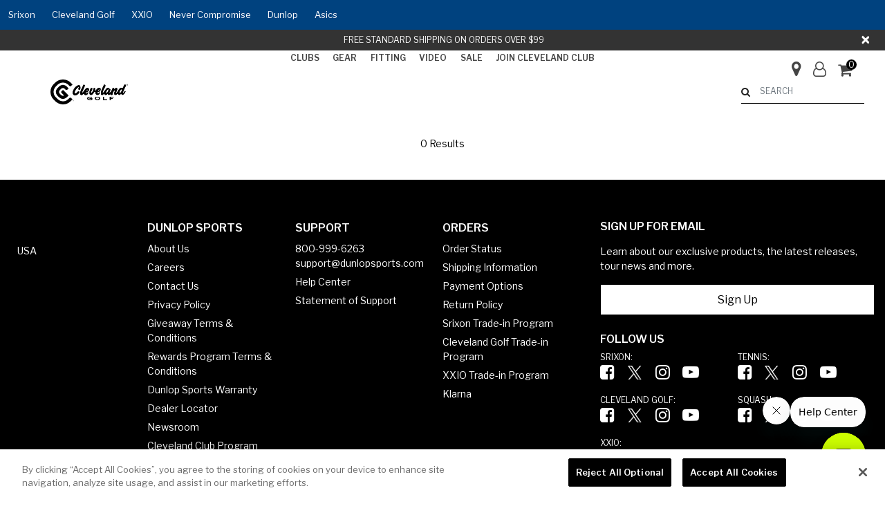

--- FILE ---
content_type: text/html;charset=UTF-8
request_url: https://us.dunlopsports.com/cleveland-golf/gear/apparel/shirts
body_size: 39505
content:
<!DOCTYPE html>
<html lang="en-US">
<head>

    <script src="https://cdn.optimizely.com/js/30347390156.js"></script>


<meta charset="UTF-8"/>

<meta http-equiv="x-ua-compatible" content="ie=edge"/>

<meta name="viewport" content="width=device-width, initial-scale=1"/>



    <title>Shirts | Dunlop Sports US</title>


<meta name="description" content="Dunlop Sports Americas"/>
<meta name="keywords" content="Dunlop Sports Americas"/>





<link rel="apple-touch-icon" sizes="180x180" href="/on/demandware.static/Sites-DunlopSportsUS-Site/-/default/dw520340d3/images/favicons/apple-touch-icon.png"/>
<link rel="icon" type="image/png" sizes="32x32" href="/on/demandware.static/Sites-DunlopSportsUS-Site/-/default/dwac525df8/images/favicons/favicon-32x32.png"/>
<link rel="icon" type="image/png" sizes="16x16" href="/on/demandware.static/Sites-DunlopSportsUS-Site/-/default/dwa1e64c22/images/favicons/favicon-16x16.png"/>
<link rel="mask-icon" href="/on/demandware.static/Sites-DunlopSportsUS-Site/-/default/dw8c2a0200/images/favicons/safari-pinned-tab.svg" color="#000000"/>
<link rel="shortcut icon" href="/on/demandware.static/Sites-DunlopSportsUS-Site/-/default/dw25f9534b/images/favicons/favicon.ico"/>
<meta name="theme-color" content="#ffffff"/>


<link href="//maxcdn.bootstrapcdn.com/font-awesome/4.7.0/css/font-awesome.min.css" rel="stylesheet"/>

<style>
    
        @import url(https://fonts.googleapis.com/css?family=Libre+Franklin:400,600,400i,600i&subset=latin-ext);
    
</style>

<link rel="stylesheet" href="/on/demandware.static/Sites-DunlopSportsUS-Site/-/en_US/v1768363294816/css/global.css" />

    <link rel="stylesheet" href="/on/demandware.static/Sites-DunlopSportsUS-Site/-/en_US/v1768363294816/css/search.css"  />




    <script src="https://cdn.cookielaw.org/scripttemplates/otSDKStub.js"  type="text/javascript" charset="UTF-8" data-domain-script="da1b72c0-07a7-425a-a817-8cb64d7a4824" ></script>
<script type="text/javascript">
function OptanonWrapper() { }
</script>
<style>#ot-sdk-btn-floating{display:none!important;}</style>



    <meta name="google-site-verification" content="PhBYhCoHYaG17g2zdpl0uxs-E2KU2OhthpHBYR4SvLM" />




















    <script>
        var yotpoAppKey = '7lw79isy43HfD7o9xNYEgThQLPzQwxslJQncBu7p';
        var yotpoStaticContentURL = 'https://staticw2.yotpo.com/';
        var yotpoURL = yotpoStaticContentURL + yotpoAppKey + '/widget.js';
        (function e() {
            var e = document.createElement("script");
                    e.type = "text/javascript",
                    e.async = true,
                    e.src = yotpoURL;
            var t = document.getElementsByTagName("script")[0];
            t.parentNode.insertBefore(e, t)
        })();
    </script>
    
        <script>
			var yotpoLoyaltyStaticContentURL = "https://cdn-widgetsrepository.yotpo.com/v1/loader/uY6AjVM91cY35ciyd6oyVA";
			(function e() {
				var e = document.createElement("script");
						e.type = "text/javascript",
						e.async = true,
						e.src = yotpoLoyaltyStaticContentURL;
				var t = document.getElementsByTagName("script")[1];
				t.parentNode.insertBefore(e, t)
			})();
	    </script>
    
    
        <script>
			var yotpoLoyaltySDKURL = "https://cdn-loyalty.yotpo.com/loader/uY6AjVM91cY35ciyd6oyVA.js";
			(function e() {
				var e = document.createElement("script");
						e.type = "text/javascript",
						e.async = true,
						e.src = yotpoLoyaltySDKURL;
				var t = document.getElementsByTagName("script")[1];
				t.parentNode.insertBefore(e, t)
			})();
	    </script>
    











<script>
    window.dataLayer = window.dataLayer || [];
    window.siteGaData = window.siteGaData || {};

    // Google Tag Manager
    (function(w,d,s,l,i){w[l]=w[l]||[];w[l].push({'gtm.start':
    new Date().getTime(),event:'gtm.js'});var f=d.getElementsByTagName(s)[0],
    j=d.createElement(s),dl=l!='dataLayer'?'&l='+l:'';j.async=true;j.src=
    'https://www.googletagmanager.com/gtm.js?id='+i+dl;f.parentNode.insertBefore(j,f);
    })(window,document,'script','dataLayer','GTM-NKDKBNR');
    // End Google Tag Manager
</script>






    <script async src="https://js.klarna.com/web-sdk/v1/klarna.js" data-client-id="c2f02d85-6838-5210-8464-d5d00cb28056"></script>



<link rel="canonical" href="/cleveland-golf/gear/apparel/shirts"/>

<script type="text/javascript">//<!--
/* <![CDATA[ (head-active_data.js) */
var dw = (window.dw || {});
dw.ac = {
    _analytics: null,
    _events: [],
    _category: "",
    _searchData: "",
    _anact: "",
    _anact_nohit_tag: "",
    _analytics_enabled: "true",
    _timeZone: "US/Pacific",
    _capture: function(configs) {
        if (Object.prototype.toString.call(configs) === "[object Array]") {
            configs.forEach(captureObject);
            return;
        }
        dw.ac._events.push(configs);
    },
	capture: function() { 
		dw.ac._capture(arguments);
		// send to CQ as well:
		if (window.CQuotient) {
			window.CQuotient.trackEventsFromAC(arguments);
		}
	},
    EV_PRD_SEARCHHIT: "searchhit",
    EV_PRD_DETAIL: "detail",
    EV_PRD_RECOMMENDATION: "recommendation",
    EV_PRD_SETPRODUCT: "setproduct",
    applyContext: function(context) {
        if (typeof context === "object" && context.hasOwnProperty("category")) {
        	dw.ac._category = context.category;
        }
        if (typeof context === "object" && context.hasOwnProperty("searchData")) {
        	dw.ac._searchData = context.searchData;
        }
    },
    setDWAnalytics: function(analytics) {
        dw.ac._analytics = analytics;
    },
    eventsIsEmpty: function() {
        return 0 == dw.ac._events.length;
    }
};
/* ]]> */
// -->
</script>
<script type="text/javascript">//<!--
/* <![CDATA[ (head-cquotient.js) */
var CQuotient = window.CQuotient = {};
CQuotient.clientId = 'bftq-DunlopSportsUS';
CQuotient.realm = 'BFTQ';
CQuotient.siteId = 'DunlopSportsUS';
CQuotient.instanceType = 'prd';
CQuotient.locale = 'en_US';
CQuotient.fbPixelId = '__UNKNOWN__';
CQuotient.activities = [];
CQuotient.cqcid='';
CQuotient.cquid='';
CQuotient.cqeid='';
CQuotient.cqlid='';
CQuotient.apiHost='api.cquotient.com';
/* Turn this on to test against Staging Einstein */
/* CQuotient.useTest= true; */
CQuotient.useTest = ('true' === 'false');
CQuotient.initFromCookies = function () {
	var ca = document.cookie.split(';');
	for(var i=0;i < ca.length;i++) {
	  var c = ca[i];
	  while (c.charAt(0)==' ') c = c.substring(1,c.length);
	  if (c.indexOf('cqcid=') == 0) {
		CQuotient.cqcid=c.substring('cqcid='.length,c.length);
	  } else if (c.indexOf('cquid=') == 0) {
		  var value = c.substring('cquid='.length,c.length);
		  if (value) {
		  	var split_value = value.split("|", 3);
		  	if (split_value.length > 0) {
			  CQuotient.cquid=split_value[0];
		  	}
		  	if (split_value.length > 1) {
			  CQuotient.cqeid=split_value[1];
		  	}
		  	if (split_value.length > 2) {
			  CQuotient.cqlid=split_value[2];
		  	}
		  }
	  }
	}
}
CQuotient.getCQCookieId = function () {
	if(window.CQuotient.cqcid == '')
		window.CQuotient.initFromCookies();
	return window.CQuotient.cqcid;
};
CQuotient.getCQUserId = function () {
	if(window.CQuotient.cquid == '')
		window.CQuotient.initFromCookies();
	return window.CQuotient.cquid;
};
CQuotient.getCQHashedEmail = function () {
	if(window.CQuotient.cqeid == '')
		window.CQuotient.initFromCookies();
	return window.CQuotient.cqeid;
};
CQuotient.getCQHashedLogin = function () {
	if(window.CQuotient.cqlid == '')
		window.CQuotient.initFromCookies();
	return window.CQuotient.cqlid;
};
CQuotient.trackEventsFromAC = function (/* Object or Array */ events) {
try {
	if (Object.prototype.toString.call(events) === "[object Array]") {
		events.forEach(_trackASingleCQEvent);
	} else {
		CQuotient._trackASingleCQEvent(events);
	}
} catch(err) {}
};
CQuotient._trackASingleCQEvent = function ( /* Object */ event) {
	if (event && event.id) {
		if (event.type === dw.ac.EV_PRD_DETAIL) {
			CQuotient.trackViewProduct( {id:'', alt_id: event.id, type: 'raw_sku'} );
		} // not handling the other dw.ac.* events currently
	}
};
CQuotient.trackViewProduct = function(/* Object */ cqParamData){
	var cq_params = {};
	cq_params.cookieId = CQuotient.getCQCookieId();
	cq_params.userId = CQuotient.getCQUserId();
	cq_params.emailId = CQuotient.getCQHashedEmail();
	cq_params.loginId = CQuotient.getCQHashedLogin();
	cq_params.product = cqParamData.product;
	cq_params.realm = cqParamData.realm;
	cq_params.siteId = cqParamData.siteId;
	cq_params.instanceType = cqParamData.instanceType;
	cq_params.locale = CQuotient.locale;
	
	if(CQuotient.sendActivity) {
		CQuotient.sendActivity(CQuotient.clientId, 'viewProduct', cq_params);
	} else {
		CQuotient.activities.push({activityType: 'viewProduct', parameters: cq_params});
	}
};
/* ]]> */
// -->
</script>


   <script type="application/ld+json">
        {"@context":"http://schema.org/","@type":"ItemList","itemListElement":[]}
    </script>


</head>
<body class="brand-clevelandgolf" data-brand="clevelandgolf">

<div class="page" data-action="Search-Show" data-querystring="cgid=cg-shirts" >

<header class="sticky-nav">

    <a href="#maincontent" class="skip" aria-label="Skip to main content">Skip to main content</a>
<a href="#footercontent" class="skip" aria-label="Skip to footer content">Skip to footer content</a>
    <nav aria-label="Brands">
        <div class="main-menu navbar-toggleable-sm menu-toggleable-left multilevel-dropdown d-none d-md-block"
            id="sg-navbar-collapse" data-shopall="Shop All">
            <div class="container-fluid">
                <div class="row">
                    <nav class="navbar navbar-expand-md bg-inverse col-12">
    <div class="close-menu clearfix d-md-none">
        <div class="back pull-left">
            <button role="button" aria-label="Back to previous menu">
                <span class="caret-left"></span>
                <span class="menu-heading">Back</span>
            </button>
        </div>
        <div class="close-button pull-right">
            <button role="button" class="close" aria-label="Close Menu">
                <span aria-hidden="true">&times;</span>
            </button>
        </div>
    </div>
    <div class="menu-group" role="navigation">
        <ul class="nav navbar-nav">
            
                
                    
                    <li class="nav-item dropdown">
                        <a href="/srixon"
                        id="srixon"
                        name="Srixon"
                        class="nav-link more-link"
                        role="button"
                        data-toggle="dropdown"
                        aria-haspopup="true"
                        aria-expanded="false"
                        aria-label="Srixon"
                        tabindex="0">

                        <div data-name="Srixon">
                            Srixon
                        </div>
                        </a>
                        
                            
                            <div class="dropdown-menu hidden-md-up p-0">
                                



<div class="column d-flex">
    <ul class="row mr-0 ml-0" role="menu" aria-label="srixon">
        
            
                <li class="dropdown-item dropdown col-md p-2 mobile-position-relative" role="menuitem">
                    <a href="/srixon/balls" id="balls-sx" class="dropdown-link more-link p-0" role="button"
                        data-toggle="dropdown" aria-haspopup="true" aria-expanded="false" tabindex="0">
                        <div class="category-name" data-name="Balls">Balls</div>
                    </a>
                    <div class="hidden-sm-down dropdown-menu p-0 mega-menu">
                        <div class="column d-flex">
    <ul class="row mr-0 ml-0" aria-labelledby="balls-sx">
        
            <li
                class="col-sm p-3"
                role="menuitem">
                <a href="/srixon/balls/z-star-series"
                    class="pb-1 menu-subhead d-block">
                    Z-STAR Series
                </a>
                
                    <ul class="pl-0">
                        
                            <li
                                class="col-sm px-0 final-cat"
                                role="menuitem">
                                <a href="/srixon/balls/z-star-series/z-star">
                                    Z-STAR
                                </a>
                            </li>
                        
                            <li
                                class="col-sm px-0 final-cat"
                                role="menuitem">
                                <a href="/srixon/balls/z-star-series/z-star-diamond">
                                    Z-STAR DIAMOND
                                </a>
                            </li>
                        
                            <li
                                class="col-sm px-0 final-cat"
                                role="menuitem">
                                <a href="/srixon/balls/z-star-series/z-star-xv">
                                    Z-STAR XV
                                </a>
                            </li>
                        
                            <li
                                class="col-sm px-0 final-cat"
                                role="menuitem">
                                <a href="/srixon/balls/z-star-series/z-star-divide">
                                    Z-STAR DIVIDE
                                </a>
                            </li>
                        
                            <li
                                class="col-sm px-0 final-cat"
                                role="menuitem">
                                <a href="/srixon/balls/z-star-series/z-star-xv-divide">
                                    Z-STAR XV DIVIDE
                                </a>
                            </li>
                        
                    </ul>
                
            </li>
        
            <li
                class="col-sm p-3"
                role="menuitem">
                <a href="/srixon/balls/q-star-series"
                    class="pb-1 menu-subhead d-block">
                    Q-STAR Series
                </a>
                
                    <ul class="pl-0">
                        
                            <li
                                class="col-sm px-0 final-cat"
                                role="menuitem">
                                <a href="/srixon/balls/q-star-series/q-star-ultispeed">
                                    Q-STAR ULTISPEED
                                </a>
                            </li>
                        
                            <li
                                class="col-sm px-0 final-cat"
                                role="menuitem">
                                <a href="/srixon/balls/q-star-series/q-star-tour">
                                    Q-STAR TOUR
                                </a>
                            </li>
                        
                            <li
                                class="col-sm px-0 final-cat"
                                role="menuitem">
                                <a href="/srixon/balls/q-star-series/q-star-tour-divide">
                                    Q-STAR TOUR DIVIDE
                                </a>
                            </li>
                        
                    </ul>
                
            </li>
        
            <li
                class="col-sm p-3"
                role="menuitem">
                <a href="/srixon/balls/soft-feel-series"
                    class="pb-1 menu-subhead d-block">
                    SOFT FEEL Series
                </a>
                
                    <ul class="pl-0">
                        
                            <li
                                class="col-sm px-0 final-cat"
                                role="menuitem">
                                <a href="/srixon/balls/soft-feel-series/soft-feel">
                                    SOFT FEEL
                                </a>
                            </li>
                        
                            <li
                                class="col-sm px-0 final-cat"
                                role="menuitem">
                                <a href="/srixon/balls/soft-feel-series/soft-feel-brite">
                                    SOFT FEEL BRITE
                                </a>
                            </li>
                        
                            <li
                                class="col-sm px-0 final-cat"
                                role="menuitem">
                                <a href="/srixon/balls/soft-feel-series/soft-feel-lady">
                                    SOFT FEEL LADY
                                </a>
                            </li>
                        
                    </ul>
                
            </li>
        
            <li
                class="col-sm p-3"
                role="menuitem">
                <a href="/srixon/balls/ball-selector"
                    class="pb-1 menu-subhead d-block">
                    Ball Selector
                </a>
                
            </li>
        
            <li
                class="col-sm p-3"
                role="menuitem">
                <a href="/srixon/balls/personalized-balls"
                    class="pb-1 menu-subhead d-block">
                    Personalized Balls
                </a>
                
            </li>
        
    </ul>
</div>
                    </div>
                    <div class="hidden-md-up dropdown-menu p-0">
                        
                        



<div class="column d-flex">
    <ul class="row mr-0 ml-0" role="menu" aria-label="balls-sx">
        
            
                <li class="dropdown-item dropdown col-md p-2 mobile-position-relative" role="menuitem">
                    <a href="/srixon/balls/z-star-series" id="Z-Star-Series" class="dropdown-link more-link p-0" role="button"
                        data-toggle="dropdown" aria-haspopup="true" aria-expanded="false" tabindex="0">
                        <div class="category-name" data-name="Z-STAR Series">Z-STAR Series</div>
                    </a>
                    <div class="hidden-sm-down dropdown-menu p-0 mega-menu">
                        <div class="column d-flex">
    <ul class="row mr-0 ml-0" aria-labelledby="Z-Star-Series">
        
            <li
                class="col-sm p-3"
                role="menuitem">
                <a href="/srixon/balls/z-star-series/z-star"
                    class="pb-1 menu-subhead d-block">
                    Z-STAR
                </a>
                
            </li>
        
            <li
                class="col-sm p-3"
                role="menuitem">
                <a href="/srixon/balls/z-star-series/z-star-diamond"
                    class="pb-1 menu-subhead d-block">
                    Z-STAR DIAMOND
                </a>
                
            </li>
        
            <li
                class="col-sm p-3"
                role="menuitem">
                <a href="/srixon/balls/z-star-series/z-star-xv"
                    class="pb-1 menu-subhead d-block">
                    Z-STAR XV
                </a>
                
            </li>
        
            <li
                class="col-sm p-3"
                role="menuitem">
                <a href="/srixon/balls/z-star-series/z-star-divide"
                    class="pb-1 menu-subhead d-block">
                    Z-STAR DIVIDE
                </a>
                
            </li>
        
            <li
                class="col-sm p-3"
                role="menuitem">
                <a href="/srixon/balls/z-star-series/z-star-xv-divide"
                    class="pb-1 menu-subhead d-block">
                    Z-STAR XV DIVIDE
                </a>
                
            </li>
        
    </ul>
</div>
                    </div>
                    <div class="hidden-md-up dropdown-menu p-0">
                        
                        



<div class="column d-flex">
    <ul class="row mr-0 ml-0" role="menu" aria-label="Z-Star-Series">
        
            
                <li class="dropdown-item col-sm p-2" role="menuitem">
                    <a href="/srixon/balls/z-star-series/z-star" id="z-star-plp" role="button" class="dropdown-link p-0" tabindex="-1">
                        <div class="category-name" data-name="Z-STAR">Z-STAR</div>
                    </a>
                </li>
            
        
            
                <li class="dropdown-item col-sm p-2" role="menuitem">
                    <a href="/srixon/balls/z-star-series/z-star-diamond" id="z-star-diamond-plp" role="button" class="dropdown-link p-0" tabindex="-1">
                        <div class="category-name" data-name="Z-STAR DIAMOND">Z-STAR DIAMOND</div>
                    </a>
                </li>
            
        
            
                <li class="dropdown-item col-sm p-2" role="menuitem">
                    <a href="/srixon/balls/z-star-series/z-star-xv" id="z-star-xv-plp" role="button" class="dropdown-link p-0" tabindex="-1">
                        <div class="category-name" data-name="Z-STAR XV">Z-STAR XV</div>
                    </a>
                </li>
            
        
            
                <li class="dropdown-item col-sm p-2" role="menuitem">
                    <a href="/srixon/balls/z-star-series/z-star-divide" id="z-star-divide-plp" role="button" class="dropdown-link p-0" tabindex="-1">
                        <div class="category-name" data-name="Z-STAR DIVIDE">Z-STAR DIVIDE</div>
                    </a>
                </li>
            
        
            
                <li class="dropdown-item col-sm p-2" role="menuitem">
                    <a href="/srixon/balls/z-star-series/z-star-xv-divide" id="z-star-xv-divide-plp" role="button" class="dropdown-link p-0" tabindex="-1">
                        <div class="category-name" data-name="Z-STAR XV DIVIDE">Z-STAR XV DIVIDE</div>
                    </a>
                </li>
            
        

        

    </ul>
</div>
                    </div>
                </li>
            
        
            
                <li class="dropdown-item dropdown col-md p-2 mobile-position-relative" role="menuitem">
                    <a href="/srixon/balls/q-star-series" id="Q-Star-Series" class="dropdown-link more-link p-0" role="button"
                        data-toggle="dropdown" aria-haspopup="true" aria-expanded="false" tabindex="0">
                        <div class="category-name" data-name="Q-STAR Series">Q-STAR Series</div>
                    </a>
                    <div class="hidden-sm-down dropdown-menu p-0 mega-menu">
                        <div class="column d-flex">
    <ul class="row mr-0 ml-0" aria-labelledby="Q-Star-Series">
        
            <li
                class="col-sm p-3"
                role="menuitem">
                <a href="/srixon/balls/q-star-series/q-star-ultispeed"
                    class="pb-1 menu-subhead d-block">
                    Q-STAR ULTISPEED
                </a>
                
            </li>
        
            <li
                class="col-sm p-3"
                role="menuitem">
                <a href="/srixon/balls/q-star-series/q-star-tour"
                    class="pb-1 menu-subhead d-block">
                    Q-STAR TOUR
                </a>
                
            </li>
        
            <li
                class="col-sm p-3"
                role="menuitem">
                <a href="/srixon/balls/q-star-series/q-star-tour-divide"
                    class="pb-1 menu-subhead d-block">
                    Q-STAR TOUR DIVIDE
                </a>
                
            </li>
        
    </ul>
</div>
                    </div>
                    <div class="hidden-md-up dropdown-menu p-0">
                        
                        



<div class="column d-flex">
    <ul class="row mr-0 ml-0" role="menu" aria-label="Q-Star-Series">
        
            
                <li class="dropdown-item col-sm p-2" role="menuitem">
                    <a href="/srixon/balls/q-star-series/q-star-ultispeed" id="q-star-ultispeed-plp" role="button" class="dropdown-link p-0" tabindex="-1">
                        <div class="category-name" data-name="Q-STAR ULTISPEED">Q-STAR ULTISPEED</div>
                    </a>
                </li>
            
        
            
                <li class="dropdown-item col-sm p-2" role="menuitem">
                    <a href="/srixon/balls/q-star-series/q-star-tour" id="q-star-tour-plp" role="button" class="dropdown-link p-0" tabindex="-1">
                        <div class="category-name" data-name="Q-STAR TOUR">Q-STAR TOUR</div>
                    </a>
                </li>
            
        
            
                <li class="dropdown-item col-sm p-2" role="menuitem">
                    <a href="/srixon/balls/q-star-series/q-star-tour-divide" id="q-star-tour-divide-plp" role="button" class="dropdown-link p-0" tabindex="-1">
                        <div class="category-name" data-name="Q-STAR TOUR DIVIDE">Q-STAR TOUR DIVIDE</div>
                    </a>
                </li>
            
        

        

    </ul>
</div>
                    </div>
                </li>
            
        
            
                <li class="dropdown-item dropdown col-md p-2 mobile-position-relative" role="menuitem">
                    <a href="/srixon/balls/soft-feel-series" id="Soft-Feel-Series" class="dropdown-link more-link p-0" role="button"
                        data-toggle="dropdown" aria-haspopup="true" aria-expanded="false" tabindex="0">
                        <div class="category-name" data-name="SOFT FEEL Series">SOFT FEEL Series</div>
                    </a>
                    <div class="hidden-sm-down dropdown-menu p-0 mega-menu">
                        <div class="column d-flex">
    <ul class="row mr-0 ml-0" aria-labelledby="Soft-Feel-Series">
        
            <li
                class="col-sm p-3"
                role="menuitem">
                <a href="/srixon/balls/soft-feel-series/soft-feel"
                    class="pb-1 menu-subhead d-block">
                    SOFT FEEL
                </a>
                
            </li>
        
            <li
                class="col-sm p-3"
                role="menuitem">
                <a href="/srixon/balls/soft-feel-series/soft-feel-brite"
                    class="pb-1 menu-subhead d-block">
                    SOFT FEEL BRITE
                </a>
                
            </li>
        
            <li
                class="col-sm p-3"
                role="menuitem">
                <a href="/srixon/balls/soft-feel-series/soft-feel-lady"
                    class="pb-1 menu-subhead d-block">
                    SOFT FEEL LADY
                </a>
                
            </li>
        
    </ul>
</div>
                    </div>
                    <div class="hidden-md-up dropdown-menu p-0">
                        
                        



<div class="column d-flex">
    <ul class="row mr-0 ml-0" role="menu" aria-label="Soft-Feel-Series">
        
            
                <li class="dropdown-item col-sm p-2" role="menuitem">
                    <a href="/srixon/balls/soft-feel-series/soft-feel" id="soft-feel" role="button" class="dropdown-link p-0" tabindex="-1">
                        <div class="category-name" data-name="SOFT FEEL">SOFT FEEL</div>
                    </a>
                </li>
            
        
            
                <li class="dropdown-item col-sm p-2" role="menuitem">
                    <a href="/srixon/balls/soft-feel-series/soft-feel-brite" id="soft-feel-brite" role="button" class="dropdown-link p-0" tabindex="-1">
                        <div class="category-name" data-name="SOFT FEEL BRITE">SOFT FEEL BRITE</div>
                    </a>
                </li>
            
        
            
                <li class="dropdown-item col-sm p-2" role="menuitem">
                    <a href="/srixon/balls/soft-feel-series/soft-feel-lady" id="soft-feel-ladies" role="button" class="dropdown-link p-0" tabindex="-1">
                        <div class="category-name" data-name="SOFT FEEL LADY">SOFT FEEL LADY</div>
                    </a>
                </li>
            
        

        

    </ul>
</div>
                    </div>
                </li>
            
        
            
                <li class="dropdown-item col-sm p-2" role="menuitem">
                    <a href="/srixon/balls/ball-selector" id="golf-ball-selector" role="button" class="dropdown-link p-0" tabindex="-1">
                        <div class="category-name" data-name="Ball Selector">Ball Selector</div>
                    </a>
                </li>
            
        
            
                <li class="dropdown-item col-sm p-2" role="menuitem">
                    <a href="/srixon/balls/personalized-balls" id="personalized-balls" role="button" class="dropdown-link p-0" tabindex="-1">
                        <div class="category-name" data-name="Personalized Balls">Personalized Balls</div>
                    </a>
                </li>
            
        

        

    </ul>
</div>
                    </div>
                </li>
            
        
            
                <li class="dropdown-item dropdown col-md p-2 mobile-position-relative" role="menuitem">
                    <a href="/srixon/clubs" id="clubs-sx" class="dropdown-link more-link p-0" role="button"
                        data-toggle="dropdown" aria-haspopup="true" aria-expanded="false" tabindex="0">
                        <div class="category-name" data-name="Clubs">Clubs</div>
                    </a>
                    <div class="hidden-sm-down dropdown-menu p-0 mega-menu">
                        <div class="column d-flex">
    <ul class="row mr-0 ml-0" aria-labelledby="clubs-sx">
        
            <li
                class="col-sm p-3"
                role="menuitem">
                <a href="/srixon/clubs/irons"
                    class="pb-1 menu-subhead d-block">
                    Irons
                </a>
                
                    <ul class="pl-0">
                        
                            <li
                                class="col-sm px-0 final-cat"
                                role="menuitem">
                                <a href="/srixon/clubs/irons/iron-selector">
                                    Iron Selector
                                </a>
                            </li>
                        
                            <li
                                class="col-sm px-0 final-cat"
                                role="menuitem">
                                <a href="/srixon/clubs/irons/iron-combo-set-builder">
                                    Iron Combo Set Builder
                                </a>
                            </li>
                        
                            <li
                                class="col-sm px-0 final-cat"
                                role="menuitem">
                                <a href="/srixon/clubs/irons/zxi7-irons">
                                    ZXi7 Irons
                                </a>
                            </li>
                        
                            <li
                                class="col-sm px-0 final-cat"
                                role="menuitem">
                                <a href="/srixon/clubs/irons/zxi5-irons">
                                    ZXi5 Irons
                                </a>
                            </li>
                        
                            <li
                                class="col-sm px-0 final-cat"
                                role="menuitem">
                                <a href="https://us.dunlopsports.com/srixon/clubs/irons/zxi4-irons/zxi4-irons/MZXI4IRN.html">
                                    ZXi4 Irons
                                </a>
                            </li>
                        
                            <li
                                class="col-sm px-0 final-cat"
                                role="menuitem">
                                <a href="https://us.dunlopsports.com/srixon/clubs/irons/zxir-irons/zxir-irons/MZXIRIRN.html">
                                    ZXiR Irons
                                </a>
                            </li>
                        
                            <li
                                class="col-sm px-0 final-cat"
                                role="menuitem">
                                <a href="https://us.dunlopsports.com/srixon/clubs/irons/zxir-hl-irons/zxir-hl-irons/MZXIRHLIRN.html">
                                    ZXiR HL Irons
                                </a>
                            </li>
                        
                            <li
                                class="col-sm px-0 final-cat"
                                role="menuitem">
                                <a href="https://us.dunlopsports.com/srixon/clubs/irons/womens-zxir-hl-irons/womens-zxir-hl-irons/MWZXIRHLIRN.html">
                                    Women's ZXiR HL Irons
                                </a>
                            </li>
                        
                            <li
                                class="col-sm px-0 final-cat"
                                role="menuitem">
                                <a href="https://us.dunlopsports.com/srixon/clubs/irons/zxiu-utility-irons/zxiu-utility-irons/MZXIUTY.html">
                                    ZXiU Utility Irons
                                </a>
                            </li>
                        
                            <li
                                class="col-sm px-0 final-cat"
                                role="menuitem">
                                <a href="/srixon/clubs/irons/z-forged-ii-irons">
                                    Z-Forged II Irons
                                </a>
                            </li>
                        
                    </ul>
                
            </li>
        
            <li
                class="col-sm p-3"
                role="menuitem">
                <a href="/srixon/clubs/drivers"
                    class="pb-1 menu-subhead d-block">
                    Drivers
                </a>
                
                    <ul class="pl-0">
                        
                            <li
                                class="col-sm px-0 final-cat"
                                role="menuitem">
                                <a href="/srixon/clubs/drivers/driver-selector">
                                    Driver Selector
                                </a>
                            </li>
                        
                            <li
                                class="col-sm px-0 final-cat"
                                role="menuitem">
                                <a href="https://us.dunlopsports.com/srixon/clubs/drivers/zxi-driver/zxi-driver/MZXIDRV.html">
                                    ZXi Driver
                                </a>
                            </li>
                        
                            <li
                                class="col-sm px-0 final-cat"
                                role="menuitem">
                                <a href="https://us.dunlopsports.com/srixon/clubs/drivers/zxi-ls-driver/zxi-ls-driver/MZXILSDRV.html">
                                    ZXi LS Driver
                                </a>
                            </li>
                        
                            <li
                                class="col-sm px-0 final-cat"
                                role="menuitem">
                                <a href="https://us.dunlopsports.com/srixon/clubs/drivers/zxi-max-driver/zxi-max-driver/MZXIMAXDRV.html">
                                    ZXi MAX Driver
                                </a>
                            </li>
                        
                            <li
                                class="col-sm px-0 final-cat"
                                role="menuitem">
                                <a href="https://us.dunlopsports.com/srixon/clubs/drivers/womens-zxi-max-driver/womens-zxi-max-driver/MWZXIMAXDRV.html">
                                    Women's ZXi MAX Driver
                                </a>
                            </li>
                        
                    </ul>
                
            </li>
        
            <li
                class="col-sm p-3"
                role="menuitem">
                <a href="/srixon/clubs/fairway-woods"
                    class="pb-1 menu-subhead d-block">
                    Fairway Woods
                </a>
                
                    <ul class="pl-0">
                        
                            <li
                                class="col-sm px-0 final-cat"
                                role="menuitem">
                                <a href="https://us.dunlopsports.com/srixon/clubs/fairway-woods/zxi-fairway/zxi-fairway-woods/MZXIFWY.html">
                                    ZXi Fairway
                                </a>
                            </li>
                        
                            <li
                                class="col-sm px-0 final-cat"
                                role="menuitem">
                                <a href="https://us.dunlopsports.com/srixon/clubs/fairway-woods/womens-zxi-fairway/womens-zxi-fairway-woods/MWZXIFWY.html">
                                    Women's ZXi Fairway
                                </a>
                            </li>
                        
                    </ul>
                
            </li>
        
            <li
                class="col-sm p-3"
                role="menuitem">
                <a href="/srixon/clubs/hybrids"
                    class="pb-1 menu-subhead d-block">
                    Hybrids
                </a>
                
                    <ul class="pl-0">
                        
                            <li
                                class="col-sm px-0 final-cat"
                                role="menuitem">
                                <a href="https://us.dunlopsports.com/srixon/clubs/hybrids/zxi-hybrid/zxi-hybrid/MZXIHYB.html">
                                    ZXi Hybrid
                                </a>
                            </li>
                        
                            <li
                                class="col-sm px-0 final-cat"
                                role="menuitem">
                                <a href="https://us.dunlopsports.com/srixon/clubs/hybrids/womens-zxi-hybrid/womens-zxi-hybrid/MWZXIHYB.html">
                                    Women's ZXi Hybrid
                                </a>
                            </li>
                        
                    </ul>
                
            </li>
        
            <li
                class="col-sm p-3"
                role="menuitem">
                <a href="/srixon/clubs/explore"
                    class="pb-1 menu-subhead d-block">
                    Explore
                </a>
                
                    <ul class="pl-0">
                        
                            <li
                                class="col-sm px-0 final-cat"
                                role="menuitem">
                                <a href="/srixon/clubs/explore/zxir-irons-series">
                                    ZXiR Irons Series
                                </a>
                            </li>
                        
                            <li
                                class="col-sm px-0 final-cat"
                                role="menuitem">
                                <a href="/srixon/clubs/explore/personalized">
                                    Personalized
                                </a>
                            </li>
                        
                    </ul>
                
            </li>
        
            <li
                class="col-sm p-3"
                role="menuitem">
                <a href="/srixon/clubs/trade-in-program"
                    class="pb-1 menu-subhead d-block">
                    Trade-In Program
                </a>
                
            </li>
        
    </ul>
</div>
                    </div>
                    <div class="hidden-md-up dropdown-menu p-0">
                        
                        



<div class="column d-flex">
    <ul class="row mr-0 ml-0" role="menu" aria-label="clubs-sx">
        
            
                <li class="dropdown-item dropdown col-md p-2 mobile-position-relative" role="menuitem">
                    <a href="/srixon/clubs/irons" id="irons-sx-plp" class="dropdown-link more-link p-0" role="button"
                        data-toggle="dropdown" aria-haspopup="true" aria-expanded="false" tabindex="0">
                        <div class="category-name" data-name="Irons">Irons</div>
                    </a>
                    <div class="hidden-sm-down dropdown-menu p-0 mega-menu">
                        <div class="column d-flex">
    <ul class="row mr-0 ml-0" aria-labelledby="irons-sx-plp">
        
            <li
                class="col-sm p-3"
                role="menuitem">
                <a href="/srixon/clubs/irons/iron-selector"
                    class="pb-1 menu-subhead d-block">
                    Iron Selector
                </a>
                
            </li>
        
            <li
                class="col-sm p-3"
                role="menuitem">
                <a href="/srixon/clubs/irons/iron-combo-set-builder"
                    class="pb-1 menu-subhead d-block">
                    Iron Combo Set Builder
                </a>
                
            </li>
        
            <li
                class="col-sm p-3"
                role="menuitem">
                <a href="/srixon/clubs/irons/zxi7-irons"
                    class="pb-1 menu-subhead d-block">
                    ZXi7 Irons
                </a>
                
            </li>
        
            <li
                class="col-sm p-3"
                role="menuitem">
                <a href="/srixon/clubs/irons/zxi5-irons"
                    class="pb-1 menu-subhead d-block">
                    ZXi5 Irons
                </a>
                
            </li>
        
            <li
                class="col-sm p-3"
                role="menuitem">
                <a href="https://us.dunlopsports.com/srixon/clubs/irons/zxi4-irons/zxi4-irons/MZXI4IRN.html"
                    class="pb-1 menu-subhead d-block">
                    ZXi4 Irons
                </a>
                
            </li>
        
            <li
                class="col-sm p-3"
                role="menuitem">
                <a href="https://us.dunlopsports.com/srixon/clubs/irons/zxir-irons/zxir-irons/MZXIRIRN.html"
                    class="pb-1 menu-subhead d-block">
                    ZXiR Irons
                </a>
                
            </li>
        
            <li
                class="col-sm p-3"
                role="menuitem">
                <a href="https://us.dunlopsports.com/srixon/clubs/irons/zxir-hl-irons/zxir-hl-irons/MZXIRHLIRN.html"
                    class="pb-1 menu-subhead d-block">
                    ZXiR HL Irons
                </a>
                
            </li>
        
            <li
                class="col-sm p-3"
                role="menuitem">
                <a href="https://us.dunlopsports.com/srixon/clubs/irons/womens-zxir-hl-irons/womens-zxir-hl-irons/MWZXIRHLIRN.html"
                    class="pb-1 menu-subhead d-block">
                    Women's ZXiR HL Irons
                </a>
                
            </li>
        
            <li
                class="col-sm p-3"
                role="menuitem">
                <a href="https://us.dunlopsports.com/srixon/clubs/irons/zxiu-utility-irons/zxiu-utility-irons/MZXIUTY.html"
                    class="pb-1 menu-subhead d-block">
                    ZXiU Utility Irons
                </a>
                
            </li>
        
            <li
                class="col-sm p-3"
                role="menuitem">
                <a href="/srixon/clubs/irons/z-forged-ii-irons"
                    class="pb-1 menu-subhead d-block">
                    Z-Forged II Irons
                </a>
                
            </li>
        
    </ul>
</div>
                    </div>
                    <div class="hidden-md-up dropdown-menu p-0">
                        
                        



<div class="column d-flex">
    <ul class="row mr-0 ml-0" role="menu" aria-label="irons-sx-plp">
        
            
                <li class="dropdown-item col-sm p-2" role="menuitem">
                    <a href="/srixon/clubs/irons/iron-selector" id="iron-selector-cat" role="button" class="dropdown-link p-0" tabindex="-1">
                        <div class="category-name" data-name="Iron Selector">Iron Selector</div>
                    </a>
                </li>
            
        
            
                <li class="dropdown-item col-sm p-2" role="menuitem">
                    <a href="/srixon/clubs/irons/iron-combo-set-builder" id="Irons-combo-set" role="button" class="dropdown-link p-0" tabindex="-1">
                        <div class="category-name" data-name="Iron Combo Set Builder">Iron Combo Set Builder</div>
                    </a>
                </li>
            
        
            
                <li class="dropdown-item col-sm p-2" role="menuitem">
                    <a href="/srixon/clubs/irons/zxi7-irons" id="ZXi7-Irons" role="button" class="dropdown-link p-0" tabindex="-1">
                        <div class="category-name" data-name="ZXi7 Irons">ZXi7 Irons</div>
                    </a>
                </li>
            
        
            
                <li class="dropdown-item col-sm p-2" role="menuitem">
                    <a href="/srixon/clubs/irons/zxi5-irons" id="ZXi5-Irons" role="button" class="dropdown-link p-0" tabindex="-1">
                        <div class="category-name" data-name="ZXi5 Irons">ZXi5 Irons</div>
                    </a>
                </li>
            
        
            
                <li class="dropdown-item col-sm p-2" role="menuitem">
                    <a href="https://us.dunlopsports.com/srixon/clubs/irons/zxi4-irons/zxi4-irons/MZXI4IRN.html" id="ZXi4-Irons" role="button" class="dropdown-link p-0" tabindex="-1">
                        <div class="category-name" data-name="ZXi4 Irons">ZXi4 Irons</div>
                    </a>
                </li>
            
        
            
                <li class="dropdown-item col-sm p-2" role="menuitem">
                    <a href="https://us.dunlopsports.com/srixon/clubs/irons/zxir-irons/zxir-irons/MZXIRIRN.html" id="ZXIR-Irons" role="button" class="dropdown-link p-0" tabindex="-1">
                        <div class="category-name" data-name="ZXiR Irons">ZXiR Irons</div>
                    </a>
                </li>
            
        
            
                <li class="dropdown-item col-sm p-2" role="menuitem">
                    <a href="https://us.dunlopsports.com/srixon/clubs/irons/zxir-hl-irons/zxir-hl-irons/MZXIRHLIRN.html" id="ZXIRHL-Irons" role="button" class="dropdown-link p-0" tabindex="-1">
                        <div class="category-name" data-name="ZXiR HL Irons">ZXiR HL Irons</div>
                    </a>
                </li>
            
        
            
                <li class="dropdown-item col-sm p-2" role="menuitem">
                    <a href="https://us.dunlopsports.com/srixon/clubs/irons/womens-zxir-hl-irons/womens-zxir-hl-irons/MWZXIRHLIRN.html" id="womens-ZXIRHL-Irons" role="button" class="dropdown-link p-0" tabindex="-1">
                        <div class="category-name" data-name="Women's ZXiR HL Irons">Women's ZXiR HL Irons</div>
                    </a>
                </li>
            
        
            
                <li class="dropdown-item col-sm p-2" role="menuitem">
                    <a href="https://us.dunlopsports.com/srixon/clubs/irons/zxiu-utility-irons/zxiu-utility-irons/MZXIUTY.html" id="zxiu-utility-irons" role="button" class="dropdown-link p-0" tabindex="-1">
                        <div class="category-name" data-name="ZXiU Utility Irons">ZXiU Utility Irons</div>
                    </a>
                </li>
            
        
            
                <li class="dropdown-item col-sm p-2" role="menuitem">
                    <a href="/srixon/clubs/irons/z-forged-ii-irons" id="Z-Forged-II-Iron" role="button" class="dropdown-link p-0" tabindex="-1">
                        <div class="category-name" data-name="Z-Forged II Irons">Z-Forged II Irons</div>
                    </a>
                </li>
            
        

        

    </ul>
</div>
                    </div>
                </li>
            
        
            
                <li class="dropdown-item dropdown col-md p-2 mobile-position-relative" role="menuitem">
                    <a href="/srixon/clubs/drivers" id="drivers-sx-plp" class="dropdown-link more-link p-0" role="button"
                        data-toggle="dropdown" aria-haspopup="true" aria-expanded="false" tabindex="0">
                        <div class="category-name" data-name="Drivers">Drivers</div>
                    </a>
                    <div class="hidden-sm-down dropdown-menu p-0 mega-menu">
                        <div class="column d-flex">
    <ul class="row mr-0 ml-0" aria-labelledby="drivers-sx-plp">
        
            <li
                class="col-sm p-3"
                role="menuitem">
                <a href="/srixon/clubs/drivers/driver-selector"
                    class="pb-1 menu-subhead d-block">
                    Driver Selector
                </a>
                
            </li>
        
            <li
                class="col-sm p-3"
                role="menuitem">
                <a href="https://us.dunlopsports.com/srixon/clubs/drivers/zxi-driver/zxi-driver/MZXIDRV.html"
                    class="pb-1 menu-subhead d-block">
                    ZXi Driver
                </a>
                
            </li>
        
            <li
                class="col-sm p-3"
                role="menuitem">
                <a href="https://us.dunlopsports.com/srixon/clubs/drivers/zxi-ls-driver/zxi-ls-driver/MZXILSDRV.html"
                    class="pb-1 menu-subhead d-block">
                    ZXi LS Driver
                </a>
                
            </li>
        
            <li
                class="col-sm p-3"
                role="menuitem">
                <a href="https://us.dunlopsports.com/srixon/clubs/drivers/zxi-max-driver/zxi-max-driver/MZXIMAXDRV.html"
                    class="pb-1 menu-subhead d-block">
                    ZXi MAX Driver
                </a>
                
            </li>
        
            <li
                class="col-sm p-3"
                role="menuitem">
                <a href="https://us.dunlopsports.com/srixon/clubs/drivers/womens-zxi-max-driver/womens-zxi-max-driver/MWZXIMAXDRV.html"
                    class="pb-1 menu-subhead d-block">
                    Women's ZXi MAX Driver
                </a>
                
            </li>
        
    </ul>
</div>
                    </div>
                    <div class="hidden-md-up dropdown-menu p-0">
                        
                        



<div class="column d-flex">
    <ul class="row mr-0 ml-0" role="menu" aria-label="drivers-sx-plp">
        
            
                <li class="dropdown-item col-sm p-2" role="menuitem">
                    <a href="/srixon/clubs/drivers/driver-selector" id="sx-driver-selector-cat" role="button" class="dropdown-link p-0" tabindex="-1">
                        <div class="category-name" data-name="Driver Selector">Driver Selector</div>
                    </a>
                </li>
            
        
            
                <li class="dropdown-item col-sm p-2" role="menuitem">
                    <a href="https://us.dunlopsports.com/srixon/clubs/drivers/zxi-driver/zxi-driver/MZXIDRV.html" id="zxi-driver" role="button" class="dropdown-link p-0" tabindex="-1">
                        <div class="category-name" data-name="ZXi Driver">ZXi Driver</div>
                    </a>
                </li>
            
        
            
                <li class="dropdown-item col-sm p-2" role="menuitem">
                    <a href="https://us.dunlopsports.com/srixon/clubs/drivers/zxi-ls-driver/zxi-ls-driver/MZXILSDRV.html" id="zxi-ls-driver" role="button" class="dropdown-link p-0" tabindex="-1">
                        <div class="category-name" data-name="ZXi LS Driver">ZXi LS Driver</div>
                    </a>
                </li>
            
        
            
                <li class="dropdown-item col-sm p-2" role="menuitem">
                    <a href="https://us.dunlopsports.com/srixon/clubs/drivers/zxi-max-driver/zxi-max-driver/MZXIMAXDRV.html" id="zxi-max-driver" role="button" class="dropdown-link p-0" tabindex="-1">
                        <div class="category-name" data-name="ZXi MAX Driver">ZXi MAX Driver</div>
                    </a>
                </li>
            
        
            
                <li class="dropdown-item col-sm p-2" role="menuitem">
                    <a href="https://us.dunlopsports.com/srixon/clubs/drivers/womens-zxi-max-driver/womens-zxi-max-driver/MWZXIMAXDRV.html" id="Womens-ZXi-MAX-Driver" role="button" class="dropdown-link p-0" tabindex="-1">
                        <div class="category-name" data-name="Women's ZXi MAX Driver">Women's ZXi MAX Driver</div>
                    </a>
                </li>
            
        

        

    </ul>
</div>
                    </div>
                </li>
            
        
            
                <li class="dropdown-item dropdown col-md p-2 mobile-position-relative" role="menuitem">
                    <a href="/srixon/clubs/fairway-woods" id="fairway-sx-plp" class="dropdown-link more-link p-0" role="button"
                        data-toggle="dropdown" aria-haspopup="true" aria-expanded="false" tabindex="0">
                        <div class="category-name" data-name="Fairway Woods">Fairway Woods</div>
                    </a>
                    <div class="hidden-sm-down dropdown-menu p-0 mega-menu">
                        <div class="column d-flex">
    <ul class="row mr-0 ml-0" aria-labelledby="fairway-sx-plp">
        
            <li
                class="col-sm p-3"
                role="menuitem">
                <a href="https://us.dunlopsports.com/srixon/clubs/fairway-woods/zxi-fairway/zxi-fairway-woods/MZXIFWY.html"
                    class="pb-1 menu-subhead d-block">
                    ZXi Fairway
                </a>
                
            </li>
        
            <li
                class="col-sm p-3"
                role="menuitem">
                <a href="https://us.dunlopsports.com/srixon/clubs/fairway-woods/womens-zxi-fairway/womens-zxi-fairway-woods/MWZXIFWY.html"
                    class="pb-1 menu-subhead d-block">
                    Women's ZXi Fairway
                </a>
                
            </li>
        
    </ul>
</div>
                    </div>
                    <div class="hidden-md-up dropdown-menu p-0">
                        
                        



<div class="column d-flex">
    <ul class="row mr-0 ml-0" role="menu" aria-label="fairway-sx-plp">
        
            
                <li class="dropdown-item col-sm p-2" role="menuitem">
                    <a href="https://us.dunlopsports.com/srixon/clubs/fairway-woods/zxi-fairway/zxi-fairway-woods/MZXIFWY.html" id="zxi-fairway-woods" role="button" class="dropdown-link p-0" tabindex="-1">
                        <div class="category-name" data-name="ZXi Fairway">ZXi Fairway</div>
                    </a>
                </li>
            
        
            
                <li class="dropdown-item col-sm p-2" role="menuitem">
                    <a href="https://us.dunlopsports.com/srixon/clubs/fairway-woods/womens-zxi-fairway/womens-zxi-fairway-woods/MWZXIFWY.html" id="womens-zxi-fairway-woods" role="button" class="dropdown-link p-0" tabindex="-1">
                        <div class="category-name" data-name="Women's ZXi Fairway">Women's ZXi Fairway</div>
                    </a>
                </li>
            
        

        

    </ul>
</div>
                    </div>
                </li>
            
        
            
                <li class="dropdown-item dropdown col-md p-2 mobile-position-relative" role="menuitem">
                    <a href="/srixon/clubs/hybrids" id="hybrid-sx-plp" class="dropdown-link more-link p-0" role="button"
                        data-toggle="dropdown" aria-haspopup="true" aria-expanded="false" tabindex="0">
                        <div class="category-name" data-name="Hybrids">Hybrids</div>
                    </a>
                    <div class="hidden-sm-down dropdown-menu p-0 mega-menu">
                        <div class="column d-flex">
    <ul class="row mr-0 ml-0" aria-labelledby="hybrid-sx-plp">
        
            <li
                class="col-sm p-3"
                role="menuitem">
                <a href="https://us.dunlopsports.com/srixon/clubs/hybrids/zxi-hybrid/zxi-hybrid/MZXIHYB.html"
                    class="pb-1 menu-subhead d-block">
                    ZXi Hybrid
                </a>
                
            </li>
        
            <li
                class="col-sm p-3"
                role="menuitem">
                <a href="https://us.dunlopsports.com/srixon/clubs/hybrids/womens-zxi-hybrid/womens-zxi-hybrid/MWZXIHYB.html"
                    class="pb-1 menu-subhead d-block">
                    Women's ZXi Hybrid
                </a>
                
            </li>
        
    </ul>
</div>
                    </div>
                    <div class="hidden-md-up dropdown-menu p-0">
                        
                        



<div class="column d-flex">
    <ul class="row mr-0 ml-0" role="menu" aria-label="hybrid-sx-plp">
        
            
                <li class="dropdown-item col-sm p-2" role="menuitem">
                    <a href="https://us.dunlopsports.com/srixon/clubs/hybrids/zxi-hybrid/zxi-hybrid/MZXIHYB.html" id="zxi-hybrid" role="button" class="dropdown-link p-0" tabindex="-1">
                        <div class="category-name" data-name="ZXi Hybrid">ZXi Hybrid</div>
                    </a>
                </li>
            
        
            
                <li class="dropdown-item col-sm p-2" role="menuitem">
                    <a href="https://us.dunlopsports.com/srixon/clubs/hybrids/womens-zxi-hybrid/womens-zxi-hybrid/MWZXIHYB.html" id="womens-zxi-hybrid" role="button" class="dropdown-link p-0" tabindex="-1">
                        <div class="category-name" data-name="Women's ZXi Hybrid">Women's ZXi Hybrid</div>
                    </a>
                </li>
            
        

        

    </ul>
</div>
                    </div>
                </li>
            
        
            
                <li class="dropdown-item dropdown col-md p-2 mobile-position-relative" role="menuitem">
                    <a href="/srixon/clubs/explore" id="explore-sx" class="dropdown-link more-link p-0" role="button"
                        data-toggle="dropdown" aria-haspopup="true" aria-expanded="false" tabindex="0">
                        <div class="category-name" data-name="Explore">Explore</div>
                    </a>
                    <div class="hidden-sm-down dropdown-menu p-0 mega-menu">
                        <div class="column d-flex">
    <ul class="row mr-0 ml-0" aria-labelledby="explore-sx">
        
            <li
                class="col-sm p-3"
                role="menuitem">
                <a href="/srixon/clubs/explore/zxir-irons-series"
                    class="pb-1 menu-subhead d-block">
                    ZXiR Irons Series
                </a>
                
            </li>
        
            <li
                class="col-sm p-3"
                role="menuitem">
                <a href="/srixon/clubs/explore/personalized"
                    class="pb-1 menu-subhead d-block">
                    Personalized
                </a>
                
            </li>
        
    </ul>
</div>
                    </div>
                    <div class="hidden-md-up dropdown-menu p-0">
                        
                        



<div class="column d-flex">
    <ul class="row mr-0 ml-0" role="menu" aria-label="explore-sx">
        
            
                <li class="dropdown-item col-sm p-2" role="menuitem">
                    <a href="/srixon/clubs/explore/zxir-irons-series" id="explore-ZXiR" role="button" class="dropdown-link p-0" tabindex="-1">
                        <div class="category-name" data-name="ZXiR Irons Series">ZXiR Irons Series</div>
                    </a>
                </li>
            
        
            
                <li class="dropdown-item col-sm p-2" role="menuitem">
                    <a href="/srixon/clubs/explore/personalized" id="personalized-srixon-irons-plp" role="button" class="dropdown-link p-0" tabindex="-1">
                        <div class="category-name" data-name="Personalized">Personalized</div>
                    </a>
                </li>
            
        

        

    </ul>
</div>
                    </div>
                </li>
            
        
            
                <li class="dropdown-item col-sm p-2" role="menuitem">
                    <a href="/srixon/clubs/trade-in-program" id="trade-in-program-sx" role="button" class="dropdown-link p-0" tabindex="-1">
                        <div class="category-name" data-name="Trade-In Program">Trade-In Program</div>
                    </a>
                </li>
            
        

        

    </ul>
</div>
                    </div>
                </li>
            
        
            
                <li class="dropdown-item dropdown col-md p-2 mobile-position-relative" role="menuitem">
                    <a href="/srixon/gear" id="gear-sx" class="dropdown-link more-link p-0" role="button"
                        data-toggle="dropdown" aria-haspopup="true" aria-expanded="false" tabindex="0">
                        <div class="category-name" data-name="Gear">Gear</div>
                    </a>
                    <div class="hidden-sm-down dropdown-menu p-0 mega-menu">
                        <div class="column d-flex">
    <ul class="row mr-0 ml-0" aria-labelledby="gear-sx">
        
            <li
                class="col-sm p-3"
                role="menuitem">
                <a href="/srixon/gear/bags"
                    class="pb-1 menu-subhead d-block">
                    Bags
                </a>
                
                    <ul class="pl-0">
                        
                            <li
                                class="col-sm px-0 final-cat"
                                role="menuitem">
                                <a href="/srixon/gear/bags/golf-bags">
                                    Golf Bags
                                </a>
                            </li>
                        
                            <li
                                class="col-sm px-0 final-cat"
                                role="menuitem">
                                <a href="/srixon/gear/bags/travel-gear">
                                    Travel Gear
                                </a>
                            </li>
                        
                    </ul>
                
            </li>
        
            <li
                class="col-sm p-3"
                role="menuitem">
                <a href="/srixon/gear/apparel"
                    class="pb-1 menu-subhead d-block">
                    Apparel
                </a>
                
                    <ul class="pl-0">
                        
                            <li
                                class="col-sm px-0 final-cat"
                                role="menuitem">
                                <a href="/srixon/gear/apparel/gloves">
                                    Gloves
                                </a>
                            </li>
                        
                            <li
                                class="col-sm px-0 final-cat"
                                role="menuitem">
                                <a href="/srixon/gear/apparel/headwear">
                                    Headwear
                                </a>
                            </li>
                        
                    </ul>
                
            </li>
        
            <li
                class="col-sm p-3"
                role="menuitem">
                <a href="/srixon/gear/accessories"
                    class="pb-1 menu-subhead d-block">
                    Accessories
                </a>
                
                    <ul class="pl-0">
                        
                            <li
                                class="col-sm px-0 final-cat"
                                role="menuitem">
                                <a href="/srixon/gear/accessories/headcovers">
                                    Headcovers
                                </a>
                            </li>
                        
                            <li
                                class="col-sm px-0 final-cat"
                                role="menuitem">
                                <a href="/srixon/gear/accessories/towels">
                                    Towels
                                </a>
                            </li>
                        
                            <li
                                class="col-sm px-0 final-cat"
                                role="menuitem">
                                <a href="/srixon/gear/accessories/umbrella">
                                    Umbrella
                                </a>
                            </li>
                        
                            <li
                                class="col-sm px-0 final-cat"
                                role="menuitem">
                                <a href="/srixon/gear/accessories/components">
                                    Components
                                </a>
                            </li>
                        
                    </ul>
                
            </li>
        
            <li
                class="col-sm p-3"
                role="menuitem">
                <a href="/srixon/gear/limited-edition"
                    class="pb-1 menu-subhead d-block">
                    Limited Edition
                </a>
                
                    <ul class="pl-0">
                        
                            <li
                                class="col-sm px-0 final-cat"
                                role="menuitem">
                                <a href="/srixon/gear/limited-edition/spring-collection">
                                    Spring Collection
                                </a>
                            </li>
                        
                            <li
                                class="col-sm px-0 final-cat"
                                role="menuitem">
                                <a href="/srixon/gear/limited-edition/golf-balls">
                                    Golf Balls
                                </a>
                            </li>
                        
                            <li
                                class="col-sm px-0 final-cat"
                                role="menuitem">
                                <a href="/srixon/gear/limited-edition/headwear">
                                    Headwear
                                </a>
                            </li>
                        
                            <li
                                class="col-sm px-0 final-cat"
                                role="menuitem">
                                <a href="/srixon/gear/limited-edition/golf-bags">
                                    Golf Bags
                                </a>
                            </li>
                        
                            <li
                                class="col-sm px-0 final-cat"
                                role="menuitem">
                                <a href="/srixon/gear/limited-edition/headcovers">
                                    Headcovers
                                </a>
                            </li>
                        
                            <li
                                class="col-sm px-0 final-cat"
                                role="menuitem">
                                <a href="/srixon/gear/limited-edition/towels">
                                    Towels
                                </a>
                            </li>
                        
                    </ul>
                
            </li>
        
    </ul>
</div>
                    </div>
                    <div class="hidden-md-up dropdown-menu p-0">
                        
                        



<div class="column d-flex">
    <ul class="row mr-0 ml-0" role="menu" aria-label="gear-sx">
        
            
                <li class="dropdown-item dropdown col-md p-2 mobile-position-relative" role="menuitem">
                    <a href="/srixon/gear/bags" id="gear-sx-bags" class="dropdown-link more-link p-0" role="button"
                        data-toggle="dropdown" aria-haspopup="true" aria-expanded="false" tabindex="0">
                        <div class="category-name" data-name="Bags">Bags</div>
                    </a>
                    <div class="hidden-sm-down dropdown-menu p-0 mega-menu">
                        <div class="column d-flex">
    <ul class="row mr-0 ml-0" aria-labelledby="gear-sx-bags">
        
            <li
                class="col-sm p-3"
                role="menuitem">
                <a href="/srixon/gear/bags/golf-bags"
                    class="pb-1 menu-subhead d-block">
                    Golf Bags
                </a>
                
            </li>
        
            <li
                class="col-sm p-3"
                role="menuitem">
                <a href="/srixon/gear/bags/travel-gear"
                    class="pb-1 menu-subhead d-block">
                    Travel Gear
                </a>
                
            </li>
        
    </ul>
</div>
                    </div>
                    <div class="hidden-md-up dropdown-menu p-0">
                        
                        



<div class="column d-flex">
    <ul class="row mr-0 ml-0" role="menu" aria-label="gear-sx-bags">
        
            
                <li class="dropdown-item col-sm p-2" role="menuitem">
                    <a href="/srixon/gear/bags/golf-bags" id="golfbags-sx" role="button" class="dropdown-link p-0" tabindex="-1">
                        <div class="category-name" data-name="Golf Bags">Golf Bags</div>
                    </a>
                </li>
            
        
            
                <li class="dropdown-item col-sm p-2" role="menuitem">
                    <a href="/srixon/gear/bags/travel-gear" id="travel-gear" role="button" class="dropdown-link p-0" tabindex="-1">
                        <div class="category-name" data-name="Travel Gear">Travel Gear</div>
                    </a>
                </li>
            
        

        

    </ul>
</div>
                    </div>
                </li>
            
        
            
                <li class="dropdown-item dropdown col-md p-2 mobile-position-relative" role="menuitem">
                    <a href="/srixon/gear/apparel" id="apparel-sx" class="dropdown-link more-link p-0" role="button"
                        data-toggle="dropdown" aria-haspopup="true" aria-expanded="false" tabindex="0">
                        <div class="category-name" data-name="Apparel">Apparel</div>
                    </a>
                    <div class="hidden-sm-down dropdown-menu p-0 mega-menu">
                        <div class="column d-flex">
    <ul class="row mr-0 ml-0" aria-labelledby="apparel-sx">
        
            <li
                class="col-sm p-3"
                role="menuitem">
                <a href="/srixon/gear/apparel/gloves"
                    class="pb-1 menu-subhead d-block">
                    Gloves
                </a>
                
            </li>
        
            <li
                class="col-sm p-3"
                role="menuitem">
                <a href="/srixon/gear/apparel/headwear"
                    class="pb-1 menu-subhead d-block">
                    Headwear
                </a>
                
            </li>
        
    </ul>
</div>
                    </div>
                    <div class="hidden-md-up dropdown-menu p-0">
                        
                        



<div class="column d-flex">
    <ul class="row mr-0 ml-0" role="menu" aria-label="apparel-sx">
        
            
                <li class="dropdown-item col-sm p-2" role="menuitem">
                    <a href="/srixon/gear/apparel/gloves" id="sx-gloves" role="button" class="dropdown-link p-0" tabindex="-1">
                        <div class="category-name" data-name="Gloves">Gloves</div>
                    </a>
                </li>
            
        
            
                <li class="dropdown-item col-sm p-2" role="menuitem">
                    <a href="/srixon/gear/apparel/headwear" id="sx-headwear" role="button" class="dropdown-link p-0" tabindex="-1">
                        <div class="category-name" data-name="Headwear">Headwear</div>
                    </a>
                </li>
            
        

        

    </ul>
</div>
                    </div>
                </li>
            
        
            
                <li class="dropdown-item dropdown col-md p-2 mobile-position-relative" role="menuitem">
                    <a href="/srixon/gear/accessories" id="accessories-sx" class="dropdown-link more-link p-0" role="button"
                        data-toggle="dropdown" aria-haspopup="true" aria-expanded="false" tabindex="0">
                        <div class="category-name" data-name="Accessories">Accessories</div>
                    </a>
                    <div class="hidden-sm-down dropdown-menu p-0 mega-menu">
                        <div class="column d-flex">
    <ul class="row mr-0 ml-0" aria-labelledby="accessories-sx">
        
            <li
                class="col-sm p-3"
                role="menuitem">
                <a href="/srixon/gear/accessories/headcovers"
                    class="pb-1 menu-subhead d-block">
                    Headcovers
                </a>
                
            </li>
        
            <li
                class="col-sm p-3"
                role="menuitem">
                <a href="/srixon/gear/accessories/towels"
                    class="pb-1 menu-subhead d-block">
                    Towels
                </a>
                
            </li>
        
            <li
                class="col-sm p-3"
                role="menuitem">
                <a href="/srixon/gear/accessories/umbrella"
                    class="pb-1 menu-subhead d-block">
                    Umbrella
                </a>
                
            </li>
        
            <li
                class="col-sm p-3"
                role="menuitem">
                <a href="/srixon/gear/accessories/components"
                    class="pb-1 menu-subhead d-block">
                    Components
                </a>
                
            </li>
        
    </ul>
</div>
                    </div>
                    <div class="hidden-md-up dropdown-menu p-0">
                        
                        



<div class="column d-flex">
    <ul class="row mr-0 ml-0" role="menu" aria-label="accessories-sx">
        
            
                <li class="dropdown-item col-sm p-2" role="menuitem">
                    <a href="/srixon/gear/accessories/headcovers" id="sx-headcovers" role="button" class="dropdown-link p-0" tabindex="-1">
                        <div class="category-name" data-name="Headcovers">Headcovers</div>
                    </a>
                </li>
            
        
            
                <li class="dropdown-item col-sm p-2" role="menuitem">
                    <a href="/srixon/gear/accessories/towels" id="sx-towels" role="button" class="dropdown-link p-0" tabindex="-1">
                        <div class="category-name" data-name="Towels">Towels</div>
                    </a>
                </li>
            
        
            
                <li class="dropdown-item col-sm p-2" role="menuitem">
                    <a href="/srixon/gear/accessories/umbrella" id="sx-umbrella" role="button" class="dropdown-link p-0" tabindex="-1">
                        <div class="category-name" data-name="Umbrella">Umbrella</div>
                    </a>
                </li>
            
        
            
                <li class="dropdown-item col-sm p-2" role="menuitem">
                    <a href="/srixon/gear/accessories/components" id="components-sx" role="button" class="dropdown-link p-0" tabindex="-1">
                        <div class="category-name" data-name="Components">Components</div>
                    </a>
                </li>
            
        

        

    </ul>
</div>
                    </div>
                </li>
            
        
            
                <li class="dropdown-item dropdown col-md p-2 mobile-position-relative" role="menuitem">
                    <a href="/srixon/gear/limited-edition" id="sx-limited-edition" class="dropdown-link more-link p-0" role="button"
                        data-toggle="dropdown" aria-haspopup="true" aria-expanded="false" tabindex="0">
                        <div class="category-name" data-name="Limited Edition">Limited Edition</div>
                    </a>
                    <div class="hidden-sm-down dropdown-menu p-0 mega-menu">
                        <div class="column d-flex">
    <ul class="row mr-0 ml-0" aria-labelledby="sx-limited-edition">
        
            <li
                class="col-sm p-3"
                role="menuitem">
                <a href="/srixon/gear/limited-edition/spring-collection"
                    class="pb-1 menu-subhead d-block">
                    Spring Collection
                </a>
                
            </li>
        
            <li
                class="col-sm p-3"
                role="menuitem">
                <a href="/srixon/gear/limited-edition/golf-balls"
                    class="pb-1 menu-subhead d-block">
                    Golf Balls
                </a>
                
            </li>
        
            <li
                class="col-sm p-3"
                role="menuitem">
                <a href="/srixon/gear/limited-edition/headwear"
                    class="pb-1 menu-subhead d-block">
                    Headwear
                </a>
                
            </li>
        
            <li
                class="col-sm p-3"
                role="menuitem">
                <a href="/srixon/gear/limited-edition/golf-bags"
                    class="pb-1 menu-subhead d-block">
                    Golf Bags
                </a>
                
            </li>
        
            <li
                class="col-sm p-3"
                role="menuitem">
                <a href="/srixon/gear/limited-edition/headcovers"
                    class="pb-1 menu-subhead d-block">
                    Headcovers
                </a>
                
            </li>
        
            <li
                class="col-sm p-3"
                role="menuitem">
                <a href="/srixon/gear/limited-edition/towels"
                    class="pb-1 menu-subhead d-block">
                    Towels
                </a>
                
            </li>
        
    </ul>
</div>
                    </div>
                    <div class="hidden-md-up dropdown-menu p-0">
                        
                        



<div class="column d-flex">
    <ul class="row mr-0 ml-0" role="menu" aria-label="sx-limited-edition">
        
            
                <li class="dropdown-item col-sm p-2" role="menuitem">
                    <a href="/srixon/gear/limited-edition/spring-collection" id="sm-collection-1" role="button" class="dropdown-link p-0" tabindex="-1">
                        <div class="category-name" data-name="Spring Collection">Spring Collection</div>
                    </a>
                </li>
            
        
            
                <li class="dropdown-item col-sm p-2" role="menuitem">
                    <a href="/srixon/gear/limited-edition/golf-balls" id="golf-balls" role="button" class="dropdown-link p-0" tabindex="-1">
                        <div class="category-name" data-name="Golf Balls">Golf Balls</div>
                    </a>
                </li>
            
        
            
                <li class="dropdown-item col-sm p-2" role="menuitem">
                    <a href="/srixon/gear/limited-edition/headwear" id="hats-le" role="button" class="dropdown-link p-0" tabindex="-1">
                        <div class="category-name" data-name="Headwear">Headwear</div>
                    </a>
                </li>
            
        
            
                <li class="dropdown-item col-sm p-2" role="menuitem">
                    <a href="/srixon/gear/limited-edition/golf-bags" id="le-golf-bags" role="button" class="dropdown-link p-0" tabindex="-1">
                        <div class="category-name" data-name="Golf Bags">Golf Bags</div>
                    </a>
                </li>
            
        
            
                <li class="dropdown-item col-sm p-2" role="menuitem">
                    <a href="/srixon/gear/limited-edition/headcovers" id="le-headcovers" role="button" class="dropdown-link p-0" tabindex="-1">
                        <div class="category-name" data-name="Headcovers">Headcovers</div>
                    </a>
                </li>
            
        
            
                <li class="dropdown-item col-sm p-2" role="menuitem">
                    <a href="/srixon/gear/limited-edition/towels" id="le-towels" role="button" class="dropdown-link p-0" tabindex="-1">
                        <div class="category-name" data-name="Towels">Towels</div>
                    </a>
                </li>
            
        

        

    </ul>
</div>
                    </div>
                </li>
            
        

        

    </ul>
</div>
                    </div>
                </li>
            
        
            
                <li class="dropdown-item dropdown col-md p-2 mobile-position-relative" role="menuitem">
                    <a href="/srixon/limited-edition" id="sx-limited" class="dropdown-link more-link p-0" role="button"
                        data-toggle="dropdown" aria-haspopup="true" aria-expanded="false" tabindex="0">
                        <div class="category-name" data-name="Limited Edition">Limited Edition</div>
                    </a>
                    <div class="hidden-sm-down dropdown-menu p-0 mega-menu">
                        <div class="column d-flex">
    <ul class="row mr-0 ml-0" aria-labelledby="sx-limited">
        
            <li
                class="col-sm p-3"
                role="menuitem">
                <a href="/srixon/limited-edition/hawaii-floral-collection"
                    class="pb-1 menu-subhead d-block">
                    Hawaii Floral Collection
                </a>
                
            </li>
        
            <li
                class="col-sm p-3"
                role="menuitem">
                <a href="/srixon/limited-edition/summer-major-collection"
                    class="pb-1 menu-subhead d-block">
                    Summer Major Collection
                </a>
                
            </li>
        
            <li
                class="col-sm p-3"
                role="menuitem">
                <a href="/srixon/limited-edition/all-american"
                    class="pb-1 menu-subhead d-block">
                    All-American
                </a>
                
            </li>
        
            <li
                class="col-sm p-3"
                role="menuitem">
                <a href="/srixon/limited-edition/spring-collection"
                    class="pb-1 menu-subhead d-block">
                    Spring Collection
                </a>
                
            </li>
        
    </ul>
</div>
                    </div>
                    <div class="hidden-md-up dropdown-menu p-0">
                        
                        



<div class="column d-flex">
    <ul class="row mr-0 ml-0" role="menu" aria-label="sx-limited">
        
            
                <li class="dropdown-item col-sm p-2" role="menuitem">
                    <a href="/srixon/limited-edition/hawaii-floral-collection" id="hawaii-collection" role="button" class="dropdown-link p-0" tabindex="-1">
                        <div class="category-name" data-name="Hawaii Floral Collection">Hawaii Floral Collection</div>
                    </a>
                </li>
            
        
            
                <li class="dropdown-item col-sm p-2" role="menuitem">
                    <a href="/srixon/limited-edition/summer-major-collection" id="sx-summer-major" role="button" class="dropdown-link p-0" tabindex="-1">
                        <div class="category-name" data-name="Summer Major Collection">Summer Major Collection</div>
                    </a>
                </li>
            
        
            
                <li class="dropdown-item col-sm p-2" role="menuitem">
                    <a href="/srixon/limited-edition/all-american" id="sx-all-american" role="button" class="dropdown-link p-0" tabindex="-1">
                        <div class="category-name" data-name="All-American">All-American</div>
                    </a>
                </li>
            
        
            
                <li class="dropdown-item col-sm p-2" role="menuitem">
                    <a href="/srixon/limited-edition/spring-collection" id="sm-collection" role="button" class="dropdown-link p-0" tabindex="-1">
                        <div class="category-name" data-name="Spring Collection">Spring Collection</div>
                    </a>
                </li>
            
        

        

    </ul>
</div>
                    </div>
                </li>
            
        
            
                <li class="dropdown-item dropdown col-md p-2 mobile-position-relative" role="menuitem">
                    <a href="/srixon/fitting" id="fitting-sx" class="dropdown-link more-link p-0" role="button"
                        data-toggle="dropdown" aria-haspopup="true" aria-expanded="false" tabindex="0">
                        <div class="category-name" data-name="Fitting">Fitting</div>
                    </a>
                    <div class="hidden-sm-down dropdown-menu p-0 mega-menu">
                        <div class="column d-flex">
    <ul class="row mr-0 ml-0" aria-labelledby="fitting-sx">
        
            <li
                class="col-sm p-3"
                role="menuitem">
                <a href="/srixon/fitting/selector"
                    class="pb-1 menu-subhead d-block">
                    Selector
                </a>
                
                    <ul class="pl-0">
                        
                            <li
                                class="col-sm px-0 final-cat"
                                role="menuitem">
                                <a href="/srixon/fitting/selector/irons-selector">
                                    Irons Selector
                                </a>
                            </li>
                        
                            <li
                                class="col-sm px-0 final-cat"
                                role="menuitem">
                                <a href="/srixon/fitting/selector/ball-selector">
                                    Ball Selector
                                </a>
                            </li>
                        
                            <li
                                class="col-sm px-0 final-cat"
                                role="menuitem">
                                <a href="/srixon/fitting/selector/driver-selector">
                                    Driver Selector
                                </a>
                            </li>
                        
                    </ul>
                
            </li>
        
            <li
                class="col-sm p-3"
                role="menuitem">
                <a href="/srixon/fitting/events"
                    class="pb-1 menu-subhead d-block">
                    Events
                </a>
                
                    <ul class="pl-0">
                        
                            <li
                                class="col-sm px-0 final-cat"
                                role="menuitem">
                                <a href="/srixon/fitting/events/event-days">
                                    Event Days
                                </a>
                            </li>
                        
                    </ul>
                
            </li>
        
    </ul>
</div>
                    </div>
                    <div class="hidden-md-up dropdown-menu p-0">
                        
                        



<div class="column d-flex">
    <ul class="row mr-0 ml-0" role="menu" aria-label="fitting-sx">
        
            
                <li class="dropdown-item dropdown col-md p-2 mobile-position-relative" role="menuitem">
                    <a href="/srixon/fitting/selector" id="selector-sx" class="dropdown-link more-link p-0" role="button"
                        data-toggle="dropdown" aria-haspopup="true" aria-expanded="false" tabindex="0">
                        <div class="category-name" data-name="Selector">Selector</div>
                    </a>
                    <div class="hidden-sm-down dropdown-menu p-0 mega-menu">
                        <div class="column d-flex">
    <ul class="row mr-0 ml-0" aria-labelledby="selector-sx">
        
            <li
                class="col-sm p-3"
                role="menuitem">
                <a href="/srixon/fitting/selector/irons-selector"
                    class="pb-1 menu-subhead d-block">
                    Irons Selector
                </a>
                
            </li>
        
            <li
                class="col-sm p-3"
                role="menuitem">
                <a href="/srixon/fitting/selector/ball-selector"
                    class="pb-1 menu-subhead d-block">
                    Ball Selector
                </a>
                
            </li>
        
            <li
                class="col-sm p-3"
                role="menuitem">
                <a href="/srixon/fitting/selector/driver-selector"
                    class="pb-1 menu-subhead d-block">
                    Driver Selector
                </a>
                
            </li>
        
    </ul>
</div>
                    </div>
                    <div class="hidden-md-up dropdown-menu p-0">
                        
                        



<div class="column d-flex">
    <ul class="row mr-0 ml-0" role="menu" aria-label="selector-sx">
        
            
                <li class="dropdown-item col-sm p-2" role="menuitem">
                    <a href="/srixon/fitting/selector/irons-selector" id="golf-irons-selector-fitting" role="button" class="dropdown-link p-0" tabindex="-1">
                        <div class="category-name" data-name="Irons Selector">Irons Selector</div>
                    </a>
                </li>
            
        
            
                <li class="dropdown-item col-sm p-2" role="menuitem">
                    <a href="/srixon/fitting/selector/ball-selector" id="golf-ball-selector-fitting" role="button" class="dropdown-link p-0" tabindex="-1">
                        <div class="category-name" data-name="Ball Selector">Ball Selector</div>
                    </a>
                </li>
            
        
            
                <li class="dropdown-item col-sm p-2" role="menuitem">
                    <a href="/srixon/fitting/selector/driver-selector" id="golf-driver-selector-fitting" role="button" class="dropdown-link p-0" tabindex="-1">
                        <div class="category-name" data-name="Driver Selector">Driver Selector</div>
                    </a>
                </li>
            
        

        

    </ul>
</div>
                    </div>
                </li>
            
        
            
                <li class="dropdown-item dropdown col-md p-2 mobile-position-relative" role="menuitem">
                    <a href="/srixon/fitting/events" id="event-sx" class="dropdown-link more-link p-0" role="button"
                        data-toggle="dropdown" aria-haspopup="true" aria-expanded="false" tabindex="0">
                        <div class="category-name" data-name="Events">Events</div>
                    </a>
                    <div class="hidden-sm-down dropdown-menu p-0 mega-menu">
                        <div class="column d-flex">
    <ul class="row mr-0 ml-0" aria-labelledby="event-sx">
        
            <li
                class="col-sm p-3"
                role="menuitem">
                <a href="/srixon/fitting/events/event-days"
                    class="pb-1 menu-subhead d-block">
                    Event Days
                </a>
                
            </li>
        
    </ul>
</div>
                    </div>
                    <div class="hidden-md-up dropdown-menu p-0">
                        
                        



<div class="column d-flex">
    <ul class="row mr-0 ml-0" role="menu" aria-label="event-sx">
        
            
                <li class="dropdown-item col-sm p-2" role="menuitem">
                    <a href="/srixon/fitting/events/event-days" id="event-sx-days" role="button" class="dropdown-link p-0" tabindex="-1">
                        <div class="category-name" data-name="Event Days">Event Days</div>
                    </a>
                </li>
            
        

        

    </ul>
</div>
                    </div>
                </li>
            
        

        

    </ul>
</div>
                    </div>
                </li>
            
        
            
                <li class="dropdown-item dropdown col-md p-2 mobile-position-relative" role="menuitem">
                    <a href="/srixon/tour" id="team-sx" class="dropdown-link more-link p-0" role="button"
                        data-toggle="dropdown" aria-haspopup="true" aria-expanded="false" tabindex="0">
                        <div class="category-name" data-name="Tour">Tour</div>
                    </a>
                    <div class="hidden-sm-down dropdown-menu p-0 mega-menu">
                        <div class="column d-flex">
    <ul class="row mr-0 ml-0" aria-labelledby="team-sx">
        
            <li
                class="col-sm p-3"
                role="menuitem">
                <a href="/srixon/tour/tour-pros"
                    class="pb-1 menu-subhead d-block">
                    Tour Pros
                </a>
                
            </li>
        
            <li
                class="col-sm p-3"
                role="menuitem">
                <a href="/srixon/tour/ambassadors"
                    class="pb-1 menu-subhead d-block">
                    Ambassadors
                </a>
                
            </li>
        
            <li
                class="col-sm p-3"
                role="menuitem">
                <a href="/srixon/tour/video"
                    class="pb-1 menu-subhead d-block">
                    Video
                </a>
                
            </li>
        
            <li
                class="col-sm p-3"
                role="menuitem">
                <a href="/srixon/tour/pure-precision"
                    class="pb-1 menu-subhead d-block">
                    Pure Precision
                </a>
                
            </li>
        
            <li
                class="col-sm p-3"
                role="menuitem">
                <a href="/srixon/tour/team-srixon-celebration"
                    class="pb-1 menu-subhead d-block">
                    Team Srixon Celebration
                </a>
                
            </li>
        
    </ul>
</div>
                    </div>
                    <div class="hidden-md-up dropdown-menu p-0">
                        
                        



<div class="column d-flex">
    <ul class="row mr-0 ml-0" role="menu" aria-label="team-sx">
        
            
                <li class="dropdown-item col-sm p-2" role="menuitem">
                    <a href="/srixon/tour/tour-pros" id="tour-pros-sx" role="button" class="dropdown-link p-0" tabindex="-1">
                        <div class="category-name" data-name="Tour Pros">Tour Pros</div>
                    </a>
                </li>
            
        
            
                <li class="dropdown-item col-sm p-2" role="menuitem">
                    <a href="/srixon/tour/ambassadors" id="ambassadors-sx" role="button" class="dropdown-link p-0" tabindex="-1">
                        <div class="category-name" data-name="Ambassadors">Ambassadors</div>
                    </a>
                </li>
            
        
            
                <li class="dropdown-item col-sm p-2" role="menuitem">
                    <a href="/srixon/tour/video" id="videos-sx" role="button" class="dropdown-link p-0" tabindex="-1">
                        <div class="category-name" data-name="Video">Video</div>
                    </a>
                </li>
            
        
            
                <li class="dropdown-item col-sm p-2" role="menuitem">
                    <a href="/srixon/tour/pure-precision" id="pure-precision" role="button" class="dropdown-link p-0" tabindex="-1">
                        <div class="category-name" data-name="Pure Precision">Pure Precision</div>
                    </a>
                </li>
            
        
            
                <li class="dropdown-item col-sm p-2" role="menuitem">
                    <a href="/srixon/tour/team-srixon-celebration" id="team-srixon-celebration" role="button" class="dropdown-link p-0" tabindex="-1">
                        <div class="category-name" data-name="Team Srixon Celebration">Team Srixon Celebration</div>
                    </a>
                </li>
            
        

        

    </ul>
</div>
                    </div>
                </li>
            
        

        

    </ul>
</div>
                            </div>
                        
                    </li>
                
                    
                    <li class="nav-item dropdown">
                        <a href="/cleveland-golf"
                        id="clevelandgolf"
                        name="Cleveland Golf"
                        class="nav-link more-link"
                        role="button"
                        data-toggle="dropdown"
                        aria-haspopup="true"
                        aria-expanded="false"
                        aria-label="Cleveland Golf"
                        tabindex="0">

                        <div data-name="Cleveland Golf">
                            Cleveland Golf
                        </div>
                        </a>
                        
                            
                            <div class="dropdown-menu hidden-md-up p-0">
                                



<div class="column d-flex">
    <ul class="row mr-0 ml-0" role="menu" aria-label="clevelandgolf">
        
            
                <li class="dropdown-item dropdown col-md p-2 mobile-position-relative" role="menuitem">
                    <a href="/cleveland-golf/clubs" id="clubs-cg" class="dropdown-link more-link p-0" role="button"
                        data-toggle="dropdown" aria-haspopup="true" aria-expanded="false" tabindex="0">
                        <div class="category-name" data-name="Clubs">Clubs</div>
                    </a>
                    <div class="hidden-sm-down dropdown-menu p-0 mega-menu">
                        <div class="column d-flex">
    <ul class="row mr-0 ml-0" aria-labelledby="clubs-cg">
        
            <li
                class="col-sm p-3"
                role="menuitem">
                <a href="/cleveland-golf/clubs/wedges"
                    class="pb-1 menu-subhead d-block">
                    Wedges
                </a>
                
                    <ul class="pl-0">
                        
                            <li
                                class="col-sm px-0 final-cat"
                                role="menuitem">
                                <a href="/cleveland-golf/clubs/wedges/my-custom-wedge">
                                    My Custom Wedge
                                </a>
                            </li>
                        
                            <li
                                class="col-sm px-0 final-cat"
                                role="menuitem">
                                <a href="/cleveland-golf/clubs/wedges/wedge-selector">
                                    Wedge Selector
                                </a>
                            </li>
                        
                            <li
                                class="col-sm px-0 final-cat"
                                role="menuitem">
                                <a href="https://us.dunlopsports.com/cleveland-golf/clubs/wedges/rtz-set-builder/rtz-wedge-set-builder/rtz-wedge-set.html">
                                    RTZ Set Builder
                                </a>
                            </li>
                        
                            <li
                                class="col-sm px-0 final-cat"
                                role="menuitem">
                                <a href="/cleveland-golf/clubs/wedges/rtz">
                                    RTZ
                                </a>
                            </li>
                        
                            <li
                                class="col-sm px-0 final-cat"
                                role="menuitem">
                                <a href="/cleveland-golf/clubs/wedges/rtx-6-zipcore">
                                    RTX 6 ZipCore
                                </a>
                            </li>
                        
                            <li
                                class="col-sm px-0 final-cat"
                                role="menuitem">
                                <a href="/cleveland-golf/clubs/wedges/cbx-full-face-2">
                                    CBX Full-Face 2
                                </a>
                            </li>
                        
                            <li
                                class="col-sm px-0 final-cat"
                                role="menuitem">
                                <a href="/cleveland-golf/clubs/wedges/cbz">
                                    CBZ
                                </a>
                            </li>
                        
                            <li
                                class="col-sm px-0 final-cat"
                                role="menuitem">
                                <a href="https://us.dunlopsports.com/cleveland-golf/clubs/wedges/smart-sole-full-face/smart-sole-full-face-wedge/MSMARTSOLEFF.html">
                                    Smart Sole Full-Face
                                </a>
                            </li>
                        
                            <li
                                class="col-sm px-0 final-cat"
                                role="menuitem">
                                <a href="/cleveland-golf/clubs/wedges/womens-wedges">
                                    Women's Wedges
                                </a>
                            </li>
                        
                    </ul>
                
            </li>
        
            <li
                class="col-sm p-3"
                role="menuitem">
                <a href="/cleveland-golf/clubs/putters"
                    class="pb-1 menu-subhead d-block">
                    Putters
                </a>
                
                    <ul class="pl-0">
                        
                            <li
                                class="col-sm px-0 final-cat"
                                role="menuitem">
                                <a href="/cleveland-golf/clubs/putters/putter-selector">
                                    Putter Selector
                                </a>
                            </li>
                        
                            <li
                                class="col-sm px-0 final-cat"
                                role="menuitem">
                                <a href="/cleveland-golf/clubs/putters/hb-soft-2-black">
                                    HB SOFT 2 Black
                                </a>
                            </li>
                        
                            <li
                                class="col-sm px-0 final-cat"
                                role="menuitem">
                                <a href="/cleveland-golf/clubs/putters/hb-soft-2">
                                    HB SOFT 2
                                </a>
                            </li>
                        
                            <li
                                class="col-sm px-0 final-cat"
                                role="menuitem">
                                <a href="/cleveland-golf/clubs/putters/hb-soft-milled">
                                    HB SOFT Milled
                                </a>
                            </li>
                        
                            <li
                                class="col-sm px-0 final-cat"
                                role="menuitem">
                                <a href="/cleveland-golf/clubs/putters/womens-putters">
                                    Women's Putters
                                </a>
                            </li>
                        
                    </ul>
                
            </li>
        
            <li
                class="col-sm p-3"
                role="menuitem">
                <a href="/cleveland-golf/clubs/club-sets"
                    class="pb-1 menu-subhead d-block">
                    Club Sets
                </a>
                
            </li>
        
            <li
                class="col-sm p-3"
                role="menuitem">
                <a href="/cleveland-golf/clubs/trade-in-program"
                    class="pb-1 menu-subhead d-block">
                    Trade-In Program
                </a>
                
            </li>
        
    </ul>
</div>
                    </div>
                    <div class="hidden-md-up dropdown-menu p-0">
                        
                        



<div class="column d-flex">
    <ul class="row mr-0 ml-0" role="menu" aria-label="clubs-cg">
        
            
                <li class="dropdown-item dropdown col-md p-2 mobile-position-relative" role="menuitem">
                    <a href="/cleveland-golf/clubs/wedges" id="wedges-cg-plp" class="dropdown-link more-link p-0" role="button"
                        data-toggle="dropdown" aria-haspopup="true" aria-expanded="false" tabindex="0">
                        <div class="category-name" data-name="Wedges">Wedges</div>
                    </a>
                    <div class="hidden-sm-down dropdown-menu p-0 mega-menu">
                        <div class="column d-flex">
    <ul class="row mr-0 ml-0" aria-labelledby="wedges-cg-plp">
        
            <li
                class="col-sm p-3"
                role="menuitem">
                <a href="/cleveland-golf/clubs/wedges/my-custom-wedge"
                    class="pb-1 menu-subhead d-block">
                    My Custom Wedge
                </a>
                
            </li>
        
            <li
                class="col-sm p-3"
                role="menuitem">
                <a href="/cleveland-golf/clubs/wedges/wedge-selector"
                    class="pb-1 menu-subhead d-block">
                    Wedge Selector
                </a>
                
            </li>
        
            <li
                class="col-sm p-3"
                role="menuitem">
                <a href="https://us.dunlopsports.com/cleveland-golf/clubs/wedges/rtz-set-builder/rtz-wedge-set-builder/rtz-wedge-set.html"
                    class="pb-1 menu-subhead d-block">
                    RTZ Set Builder
                </a>
                
            </li>
        
            <li
                class="col-sm p-3"
                role="menuitem">
                <a href="/cleveland-golf/clubs/wedges/rtz"
                    class="pb-1 menu-subhead d-block">
                    RTZ
                </a>
                
            </li>
        
            <li
                class="col-sm p-3"
                role="menuitem">
                <a href="/cleveland-golf/clubs/wedges/rtx-6-zipcore"
                    class="pb-1 menu-subhead d-block">
                    RTX 6 ZipCore
                </a>
                
            </li>
        
            <li
                class="col-sm p-3"
                role="menuitem">
                <a href="/cleveland-golf/clubs/wedges/cbx-full-face-2"
                    class="pb-1 menu-subhead d-block">
                    CBX Full-Face 2
                </a>
                
            </li>
        
            <li
                class="col-sm p-3"
                role="menuitem">
                <a href="/cleveland-golf/clubs/wedges/cbz"
                    class="pb-1 menu-subhead d-block">
                    CBZ
                </a>
                
            </li>
        
            <li
                class="col-sm p-3"
                role="menuitem">
                <a href="https://us.dunlopsports.com/cleveland-golf/clubs/wedges/smart-sole-full-face/smart-sole-full-face-wedge/MSMARTSOLEFF.html"
                    class="pb-1 menu-subhead d-block">
                    Smart Sole Full-Face
                </a>
                
            </li>
        
            <li
                class="col-sm p-3"
                role="menuitem">
                <a href="/cleveland-golf/clubs/wedges/womens-wedges"
                    class="pb-1 menu-subhead d-block">
                    Women's Wedges
                </a>
                
            </li>
        
    </ul>
</div>
                    </div>
                    <div class="hidden-md-up dropdown-menu p-0">
                        
                        



<div class="column d-flex">
    <ul class="row mr-0 ml-0" role="menu" aria-label="wedges-cg-plp">
        
            
                <li class="dropdown-item col-sm p-2" role="menuitem">
                    <a href="/cleveland-golf/clubs/wedges/my-custom-wedge" id="my-custom-wedge" role="button" class="dropdown-link p-0" tabindex="-1">
                        <div class="category-name" data-name="My Custom Wedge">My Custom Wedge</div>
                    </a>
                </li>
            
        
            
                <li class="dropdown-item col-sm p-2" role="menuitem">
                    <a href="/cleveland-golf/clubs/wedges/wedge-selector" id="wedge-selector-cat" role="button" class="dropdown-link p-0" tabindex="-1">
                        <div class="category-name" data-name="Wedge Selector">Wedge Selector</div>
                    </a>
                </li>
            
        
            
                <li class="dropdown-item col-sm p-2" role="menuitem">
                    <a href="https://us.dunlopsports.com/cleveland-golf/clubs/wedges/rtz-set-builder/rtz-wedge-set-builder/rtz-wedge-set.html" id="RTZ-set-builder" role="button" class="dropdown-link p-0" tabindex="-1">
                        <div class="category-name" data-name="RTZ Set Builder">RTZ Set Builder</div>
                    </a>
                </li>
            
        
            
                <li class="dropdown-item col-sm p-2" role="menuitem">
                    <a href="/cleveland-golf/clubs/wedges/rtz" id="rtz-wedge" role="button" class="dropdown-link p-0" tabindex="-1">
                        <div class="category-name" data-name="RTZ">RTZ</div>
                    </a>
                </li>
            
        
            
                <li class="dropdown-item col-sm p-2" role="menuitem">
                    <a href="/cleveland-golf/clubs/wedges/rtx-6-zipcore" id="rtx" role="button" class="dropdown-link p-0" tabindex="-1">
                        <div class="category-name" data-name="RTX 6 ZipCore">RTX 6 ZipCore</div>
                    </a>
                </li>
            
        
            
                <li class="dropdown-item col-sm p-2" role="menuitem">
                    <a href="/cleveland-golf/clubs/wedges/cbx-full-face-2" id="cleveland-cbx-wedges" role="button" class="dropdown-link p-0" tabindex="-1">
                        <div class="category-name" data-name="CBX Full-Face 2">CBX Full-Face 2</div>
                    </a>
                </li>
            
        
            
                <li class="dropdown-item col-sm p-2" role="menuitem">
                    <a href="/cleveland-golf/clubs/wedges/cbz" id="cbz-wedge" role="button" class="dropdown-link p-0" tabindex="-1">
                        <div class="category-name" data-name="CBZ">CBZ</div>
                    </a>
                </li>
            
        
            
                <li class="dropdown-item col-sm p-2" role="menuitem">
                    <a href="https://us.dunlopsports.com/cleveland-golf/clubs/wedges/smart-sole-full-face/smart-sole-full-face-wedge/MSMARTSOLEFF.html" id="smart-sole-full-face-wedge" role="button" class="dropdown-link p-0" tabindex="-1">
                        <div class="category-name" data-name="Smart Sole Full-Face">Smart Sole Full-Face</div>
                    </a>
                </li>
            
        
            
                <li class="dropdown-item col-sm p-2" role="menuitem">
                    <a href="/cleveland-golf/clubs/wedges/womens-wedges" id="womens-wedges" role="button" class="dropdown-link p-0" tabindex="-1">
                        <div class="category-name" data-name="Women's Wedges">Women's Wedges</div>
                    </a>
                </li>
            
        

        

    </ul>
</div>
                    </div>
                </li>
            
        
            
                <li class="dropdown-item dropdown col-md p-2 mobile-position-relative" role="menuitem">
                    <a href="/cleveland-golf/clubs/putters" id="putters-cg-plp" class="dropdown-link more-link p-0" role="button"
                        data-toggle="dropdown" aria-haspopup="true" aria-expanded="false" tabindex="0">
                        <div class="category-name" data-name="Putters">Putters</div>
                    </a>
                    <div class="hidden-sm-down dropdown-menu p-0 mega-menu">
                        <div class="column d-flex">
    <ul class="row mr-0 ml-0" aria-labelledby="putters-cg-plp">
        
            <li
                class="col-sm p-3"
                role="menuitem">
                <a href="/cleveland-golf/clubs/putters/putter-selector"
                    class="pb-1 menu-subhead d-block">
                    Putter Selector
                </a>
                
            </li>
        
            <li
                class="col-sm p-3"
                role="menuitem">
                <a href="/cleveland-golf/clubs/putters/hb-soft-2-black"
                    class="pb-1 menu-subhead d-block">
                    HB SOFT 2 Black
                </a>
                
            </li>
        
            <li
                class="col-sm p-3"
                role="menuitem">
                <a href="/cleveland-golf/clubs/putters/hb-soft-2"
                    class="pb-1 menu-subhead d-block">
                    HB SOFT 2
                </a>
                
            </li>
        
            <li
                class="col-sm p-3"
                role="menuitem">
                <a href="/cleveland-golf/clubs/putters/hb-soft-milled"
                    class="pb-1 menu-subhead d-block">
                    HB SOFT Milled
                </a>
                
            </li>
        
            <li
                class="col-sm p-3"
                role="menuitem">
                <a href="/cleveland-golf/clubs/putters/womens-putters"
                    class="pb-1 menu-subhead d-block">
                    Women's Putters
                </a>
                
            </li>
        
    </ul>
</div>
                    </div>
                    <div class="hidden-md-up dropdown-menu p-0">
                        
                        



<div class="column d-flex">
    <ul class="row mr-0 ml-0" role="menu" aria-label="putters-cg-plp">
        
            
                <li class="dropdown-item col-sm p-2" role="menuitem">
                    <a href="/cleveland-golf/clubs/putters/putter-selector" id="putter-selector-cat" role="button" class="dropdown-link p-0" tabindex="-1">
                        <div class="category-name" data-name="Putter Selector">Putter Selector</div>
                    </a>
                </li>
            
        
            
                <li class="dropdown-item col-sm p-2" role="menuitem">
                    <a href="/cleveland-golf/clubs/putters/hb-soft-2-black" id="hb-soft-2-black" role="button" class="dropdown-link p-0" tabindex="-1">
                        <div class="category-name" data-name="HB SOFT 2 Black">HB SOFT 2 Black</div>
                    </a>
                </li>
            
        
            
                <li class="dropdown-item col-sm p-2" role="menuitem">
                    <a href="/cleveland-golf/clubs/putters/hb-soft-2" id="hb-soft-2" role="button" class="dropdown-link p-0" tabindex="-1">
                        <div class="category-name" data-name="HB SOFT 2">HB SOFT 2</div>
                    </a>
                </li>
            
        
            
                <li class="dropdown-item col-sm p-2" role="menuitem">
                    <a href="/cleveland-golf/clubs/putters/hb-soft-milled" id="hb-soft-milled" role="button" class="dropdown-link p-0" tabindex="-1">
                        <div class="category-name" data-name="HB SOFT Milled">HB SOFT Milled</div>
                    </a>
                </li>
            
        
            
                <li class="dropdown-item col-sm p-2" role="menuitem">
                    <a href="/cleveland-golf/clubs/putters/womens-putters" id="womens-putter" role="button" class="dropdown-link p-0" tabindex="-1">
                        <div class="category-name" data-name="Women's Putters">Women's Putters</div>
                    </a>
                </li>
            
        

        

    </ul>
</div>
                    </div>
                </li>
            
        
            
                <li class="dropdown-item col-sm p-2" role="menuitem">
                    <a href="/cleveland-golf/clubs/club-sets" id="complete-sets" role="button" class="dropdown-link p-0" tabindex="-1">
                        <div class="category-name" data-name="Club Sets">Club Sets</div>
                    </a>
                </li>
            
        
            
                <li class="dropdown-item col-sm p-2" role="menuitem">
                    <a href="/cleveland-golf/clubs/trade-in-program" id="trade-in-program-cg" role="button" class="dropdown-link p-0" tabindex="-1">
                        <div class="category-name" data-name="Trade-In Program">Trade-In Program</div>
                    </a>
                </li>
            
        

        

    </ul>
</div>
                    </div>
                </li>
            
        
            
                <li class="dropdown-item dropdown col-md p-2 mobile-position-relative" role="menuitem">
                    <a href="/cleveland-golf/gear" id="gear-cg" class="dropdown-link more-link p-0" role="button"
                        data-toggle="dropdown" aria-haspopup="true" aria-expanded="false" tabindex="0">
                        <div class="category-name" data-name="Gear">Gear</div>
                    </a>
                    <div class="hidden-sm-down dropdown-menu p-0 mega-menu">
                        <div class="column d-flex">
    <ul class="row mr-0 ml-0" aria-labelledby="gear-cg">
        
            <li
                class="col-sm p-3"
                role="menuitem">
                <a href="/cleveland-golf/gear/bags"
                    class="pb-1 menu-subhead d-block">
                    Bags
                </a>
                
                    <ul class="pl-0">
                        
                            <li
                                class="col-sm px-0 final-cat"
                                role="menuitem">
                                <a href="/cleveland-golf/gear/bags/cart-bags">
                                    Cart Bags
                                </a>
                            </li>
                        
                            <li
                                class="col-sm px-0 final-cat"
                                role="menuitem">
                                <a href="/cleveland-golf/gear/bags/stand-bags">
                                    Stand Bags
                                </a>
                            </li>
                        
                    </ul>
                
            </li>
        
            <li
                class="col-sm p-3"
                role="menuitem">
                <a href="/cleveland-golf/gear/apparel"
                    class="pb-1 menu-subhead d-block">
                    Apparel
                </a>
                
                    <ul class="pl-0">
                        
                            <li
                                class="col-sm px-0 final-cat"
                                role="menuitem">
                                <a href="/cleveland-golf/gear/apparel/headwear">
                                    Headwear
                                </a>
                            </li>
                        
                    </ul>
                
            </li>
        
            <li
                class="col-sm p-3"
                role="menuitem">
                <a href="/cleveland-golf/gear/accessories"
                    class="pb-1 menu-subhead d-block">
                    Accessories
                </a>
                
                    <ul class="pl-0">
                        
                            <li
                                class="col-sm px-0 final-cat"
                                role="menuitem">
                                <a href="/cleveland-golf/gear/accessories/headcovers">
                                    Headcovers
                                </a>
                            </li>
                        
                            <li
                                class="col-sm px-0 final-cat"
                                role="menuitem">
                                <a href="/cleveland-golf/gear/accessories/towels">
                                    Towels
                                </a>
                            </li>
                        
                            <li
                                class="col-sm px-0 final-cat"
                                role="menuitem">
                                <a href="/cleveland-golf/gear/accessories/umbrella">
                                    Umbrella
                                </a>
                            </li>
                        
                            <li
                                class="col-sm px-0 final-cat"
                                role="menuitem">
                                <a href="/cleveland-golf/gear/accessories/components">
                                    Components
                                </a>
                            </li>
                        
                    </ul>
                
            </li>
        
            <li
                class="col-sm p-3"
                role="menuitem">
                <a href="/cleveland-golf/gear/limited-edition"
                    class="pb-1 menu-subhead d-block">
                    Limited Edition
                </a>
                
                    <ul class="pl-0">
                        
                            <li
                                class="col-sm px-0 final-cat"
                                role="menuitem">
                                <a href="/cleveland-golf/gear/limited-edition/hats">
                                    Hats
                                </a>
                            </li>
                        
                    </ul>
                
            </li>
        
    </ul>
</div>
                    </div>
                    <div class="hidden-md-up dropdown-menu p-0">
                        
                        



<div class="column d-flex">
    <ul class="row mr-0 ml-0" role="menu" aria-label="gear-cg">
        
            
                <li class="dropdown-item dropdown col-md p-2 mobile-position-relative" role="menuitem">
                    <a href="/cleveland-golf/gear/bags" id="golfbags-head-cg" class="dropdown-link more-link p-0" role="button"
                        data-toggle="dropdown" aria-haspopup="true" aria-expanded="false" tabindex="0">
                        <div class="category-name" data-name="Bags">Bags</div>
                    </a>
                    <div class="hidden-sm-down dropdown-menu p-0 mega-menu">
                        <div class="column d-flex">
    <ul class="row mr-0 ml-0" aria-labelledby="golfbags-head-cg">
        
            <li
                class="col-sm p-3"
                role="menuitem">
                <a href="/cleveland-golf/gear/bags/cart-bags"
                    class="pb-1 menu-subhead d-block">
                    Cart Bags
                </a>
                
            </li>
        
            <li
                class="col-sm p-3"
                role="menuitem">
                <a href="/cleveland-golf/gear/bags/stand-bags"
                    class="pb-1 menu-subhead d-block">
                    Stand Bags
                </a>
                
            </li>
        
    </ul>
</div>
                    </div>
                    <div class="hidden-md-up dropdown-menu p-0">
                        
                        



<div class="column d-flex">
    <ul class="row mr-0 ml-0" role="menu" aria-label="golfbags-head-cg">
        
            
                <li class="dropdown-item col-sm p-2" role="menuitem">
                    <a href="/cleveland-golf/gear/bags/cart-bags" id="cg-cart-bags" role="button" class="dropdown-link p-0" tabindex="-1">
                        <div class="category-name" data-name="Cart Bags">Cart Bags</div>
                    </a>
                </li>
            
        
            
                <li class="dropdown-item col-sm p-2" role="menuitem">
                    <a href="/cleveland-golf/gear/bags/stand-bags" id="cg-stand-bags" role="button" class="dropdown-link p-0" tabindex="-1">
                        <div class="category-name" data-name="Stand Bags">Stand Bags</div>
                    </a>
                </li>
            
        

        

    </ul>
</div>
                    </div>
                </li>
            
        
            
                <li class="dropdown-item dropdown col-md p-2 mobile-position-relative" role="menuitem">
                    <a href="/cleveland-golf/gear/apparel" id="apparel-cg" class="dropdown-link more-link p-0" role="button"
                        data-toggle="dropdown" aria-haspopup="true" aria-expanded="false" tabindex="0">
                        <div class="category-name" data-name="Apparel">Apparel</div>
                    </a>
                    <div class="hidden-sm-down dropdown-menu p-0 mega-menu">
                        <div class="column d-flex">
    <ul class="row mr-0 ml-0" aria-labelledby="apparel-cg">
        
            <li
                class="col-sm p-3"
                role="menuitem">
                <a href="/cleveland-golf/gear/apparel/headwear"
                    class="pb-1 menu-subhead d-block">
                    Headwear
                </a>
                
            </li>
        
    </ul>
</div>
                    </div>
                    <div class="hidden-md-up dropdown-menu p-0">
                        
                        



<div class="column d-flex">
    <ul class="row mr-0 ml-0" role="menu" aria-label="apparel-cg">
        
            
                <li class="dropdown-item col-sm p-2" role="menuitem">
                    <a href="/cleveland-golf/gear/apparel/headwear" id="cg-headwear" role="button" class="dropdown-link p-0" tabindex="-1">
                        <div class="category-name" data-name="Headwear">Headwear</div>
                    </a>
                </li>
            
        

        

    </ul>
</div>
                    </div>
                </li>
            
        
            
                <li class="dropdown-item dropdown col-md p-2 mobile-position-relative" role="menuitem">
                    <a href="/cleveland-golf/gear/accessories" id="accessories-cg" class="dropdown-link more-link p-0" role="button"
                        data-toggle="dropdown" aria-haspopup="true" aria-expanded="false" tabindex="0">
                        <div class="category-name" data-name="Accessories">Accessories</div>
                    </a>
                    <div class="hidden-sm-down dropdown-menu p-0 mega-menu">
                        <div class="column d-flex">
    <ul class="row mr-0 ml-0" aria-labelledby="accessories-cg">
        
            <li
                class="col-sm p-3"
                role="menuitem">
                <a href="/cleveland-golf/gear/accessories/headcovers"
                    class="pb-1 menu-subhead d-block">
                    Headcovers
                </a>
                
            </li>
        
            <li
                class="col-sm p-3"
                role="menuitem">
                <a href="/cleveland-golf/gear/accessories/towels"
                    class="pb-1 menu-subhead d-block">
                    Towels
                </a>
                
            </li>
        
            <li
                class="col-sm p-3"
                role="menuitem">
                <a href="/cleveland-golf/gear/accessories/umbrella"
                    class="pb-1 menu-subhead d-block">
                    Umbrella
                </a>
                
            </li>
        
            <li
                class="col-sm p-3"
                role="menuitem">
                <a href="/cleveland-golf/gear/accessories/components"
                    class="pb-1 menu-subhead d-block">
                    Components
                </a>
                
            </li>
        
    </ul>
</div>
                    </div>
                    <div class="hidden-md-up dropdown-menu p-0">
                        
                        



<div class="column d-flex">
    <ul class="row mr-0 ml-0" role="menu" aria-label="accessories-cg">
        
            
                <li class="dropdown-item col-sm p-2" role="menuitem">
                    <a href="/cleveland-golf/gear/accessories/headcovers" id="headcovers-cg" role="button" class="dropdown-link p-0" tabindex="-1">
                        <div class="category-name" data-name="Headcovers">Headcovers</div>
                    </a>
                </li>
            
        
            
                <li class="dropdown-item col-sm p-2" role="menuitem">
                    <a href="/cleveland-golf/gear/accessories/towels" id="towels-cg" role="button" class="dropdown-link p-0" tabindex="-1">
                        <div class="category-name" data-name="Towels">Towels</div>
                    </a>
                </li>
            
        
            
                <li class="dropdown-item col-sm p-2" role="menuitem">
                    <a href="/cleveland-golf/gear/accessories/umbrella" id="umbrella-cg" role="button" class="dropdown-link p-0" tabindex="-1">
                        <div class="category-name" data-name="Umbrella">Umbrella</div>
                    </a>
                </li>
            
        
            
                <li class="dropdown-item col-sm p-2" role="menuitem">
                    <a href="/cleveland-golf/gear/accessories/components" id="components-cg" role="button" class="dropdown-link p-0" tabindex="-1">
                        <div class="category-name" data-name="Components">Components</div>
                    </a>
                </li>
            
        

        

    </ul>
</div>
                    </div>
                </li>
            
        
            
                <li class="dropdown-item dropdown col-md p-2 mobile-position-relative" role="menuitem">
                    <a href="/cleveland-golf/gear/limited-edition" id="limited-edition-cg" class="dropdown-link more-link p-0" role="button"
                        data-toggle="dropdown" aria-haspopup="true" aria-expanded="false" tabindex="0">
                        <div class="category-name" data-name="Limited Edition">Limited Edition</div>
                    </a>
                    <div class="hidden-sm-down dropdown-menu p-0 mega-menu">
                        <div class="column d-flex">
    <ul class="row mr-0 ml-0" aria-labelledby="limited-edition-cg">
        
            <li
                class="col-sm p-3"
                role="menuitem">
                <a href="/cleveland-golf/gear/limited-edition/hats"
                    class="pb-1 menu-subhead d-block">
                    Hats
                </a>
                
            </li>
        
    </ul>
</div>
                    </div>
                    <div class="hidden-md-up dropdown-menu p-0">
                        
                        



<div class="column d-flex">
    <ul class="row mr-0 ml-0" role="menu" aria-label="limited-edition-cg">
        
            
                <li class="dropdown-item col-sm p-2" role="menuitem">
                    <a href="/cleveland-golf/gear/limited-edition/hats" id="le-hats" role="button" class="dropdown-link p-0" tabindex="-1">
                        <div class="category-name" data-name="Hats">Hats</div>
                    </a>
                </li>
            
        

        

    </ul>
</div>
                    </div>
                </li>
            
        

        

    </ul>
</div>
                    </div>
                </li>
            
        
            
                <li class="dropdown-item dropdown col-md p-2 mobile-position-relative" role="menuitem">
                    <a href="/cleveland-golf/fitting" id="fitting-w" class="dropdown-link more-link p-0" role="button"
                        data-toggle="dropdown" aria-haspopup="true" aria-expanded="false" tabindex="0">
                        <div class="category-name" data-name="Fitting">Fitting</div>
                    </a>
                    <div class="hidden-sm-down dropdown-menu p-0 mega-menu">
                        <div class="column d-flex">
    <ul class="row mr-0 ml-0" aria-labelledby="fitting-w">
        
            <li
                class="col-sm p-3"
                role="menuitem">
                <a href="/cleveland-golf/fitting/selector"
                    class="pb-1 menu-subhead d-block">
                    Selector
                </a>
                
                    <ul class="pl-0">
                        
                            <li
                                class="col-sm px-0 final-cat"
                                role="menuitem">
                                <a href="/cleveland-golf/fitting/selector/wedge-selector">
                                    Wedge Selector
                                </a>
                            </li>
                        
                            <li
                                class="col-sm px-0 final-cat"
                                role="menuitem">
                                <a href="/cleveland-golf/fitting/selector/putter-selector">
                                    Putter Selector
                                </a>
                            </li>
                        
                    </ul>
                
            </li>
        
            <li
                class="col-sm p-3"
                role="menuitem">
                <a href="/cleveland-golf/fitting/events"
                    class="pb-1 menu-subhead d-block">
                    Events
                </a>
                
                    <ul class="pl-0">
                        
                            <li
                                class="col-sm px-0 final-cat"
                                role="menuitem">
                                <a href="/cleveland-golf/fitting/events/event-days">
                                    Event Days
                                </a>
                            </li>
                        
                    </ul>
                
            </li>
        
    </ul>
</div>
                    </div>
                    <div class="hidden-md-up dropdown-menu p-0">
                        
                        



<div class="column d-flex">
    <ul class="row mr-0 ml-0" role="menu" aria-label="fitting-w">
        
            
                <li class="dropdown-item dropdown col-md p-2 mobile-position-relative" role="menuitem">
                    <a href="/cleveland-golf/fitting/selector" id="selector-cg" class="dropdown-link more-link p-0" role="button"
                        data-toggle="dropdown" aria-haspopup="true" aria-expanded="false" tabindex="0">
                        <div class="category-name" data-name="Selector">Selector</div>
                    </a>
                    <div class="hidden-sm-down dropdown-menu p-0 mega-menu">
                        <div class="column d-flex">
    <ul class="row mr-0 ml-0" aria-labelledby="selector-cg">
        
            <li
                class="col-sm p-3"
                role="menuitem">
                <a href="/cleveland-golf/fitting/selector/wedge-selector"
                    class="pb-1 menu-subhead d-block">
                    Wedge Selector
                </a>
                
            </li>
        
            <li
                class="col-sm p-3"
                role="menuitem">
                <a href="/cleveland-golf/fitting/selector/putter-selector"
                    class="pb-1 menu-subhead d-block">
                    Putter Selector
                </a>
                
            </li>
        
    </ul>
</div>
                    </div>
                    <div class="hidden-md-up dropdown-menu p-0">
                        
                        



<div class="column d-flex">
    <ul class="row mr-0 ml-0" role="menu" aria-label="selector-cg">
        
            
                <li class="dropdown-item col-sm p-2" role="menuitem">
                    <a href="/cleveland-golf/fitting/selector/wedge-selector" id="wedge-selector" role="button" class="dropdown-link p-0" tabindex="-1">
                        <div class="category-name" data-name="Wedge Selector">Wedge Selector</div>
                    </a>
                </li>
            
        
            
                <li class="dropdown-item col-sm p-2" role="menuitem">
                    <a href="/cleveland-golf/fitting/selector/putter-selector" id="putter-cg-selector" role="button" class="dropdown-link p-0" tabindex="-1">
                        <div class="category-name" data-name="Putter Selector">Putter Selector</div>
                    </a>
                </li>
            
        

        

    </ul>
</div>
                    </div>
                </li>
            
        
            
                <li class="dropdown-item dropdown col-md p-2 mobile-position-relative" role="menuitem">
                    <a href="/cleveland-golf/fitting/events" id="event-cg" class="dropdown-link more-link p-0" role="button"
                        data-toggle="dropdown" aria-haspopup="true" aria-expanded="false" tabindex="0">
                        <div class="category-name" data-name="Events">Events</div>
                    </a>
                    <div class="hidden-sm-down dropdown-menu p-0 mega-menu">
                        <div class="column d-flex">
    <ul class="row mr-0 ml-0" aria-labelledby="event-cg">
        
            <li
                class="col-sm p-3"
                role="menuitem">
                <a href="/cleveland-golf/fitting/events/event-days"
                    class="pb-1 menu-subhead d-block">
                    Event Days
                </a>
                
            </li>
        
    </ul>
</div>
                    </div>
                    <div class="hidden-md-up dropdown-menu p-0">
                        
                        



<div class="column d-flex">
    <ul class="row mr-0 ml-0" role="menu" aria-label="event-cg">
        
            
                <li class="dropdown-item col-sm p-2" role="menuitem">
                    <a href="/cleveland-golf/fitting/events/event-days" id="event-cg-days" role="button" class="dropdown-link p-0" tabindex="-1">
                        <div class="category-name" data-name="Event Days">Event Days</div>
                    </a>
                </li>
            
        

        

    </ul>
</div>
                    </div>
                </li>
            
        

        

    </ul>
</div>
                    </div>
                </li>
            
        
            
                <li class="dropdown-item dropdown col-md p-2 mobile-position-relative" role="menuitem">
                    <a href="/cleveland-golf/video" id="video-cg" class="dropdown-link more-link p-0" role="button"
                        data-toggle="dropdown" aria-haspopup="true" aria-expanded="false" tabindex="0">
                        <div class="category-name" data-name="Video">Video</div>
                    </a>
                    <div class="hidden-sm-down dropdown-menu p-0 mega-menu">
                        <div class="column d-flex">
    <ul class="row mr-0 ml-0" aria-labelledby="video-cg">
        
            <li
                class="col-sm p-3"
                role="menuitem">
                <a href="/cleveland-golf/video/quiet-confidence"
                    class="pb-1 menu-subhead d-block">
                    Quiet Confidence
                </a>
                
            </li>
        
            <li
                class="col-sm p-3"
                role="menuitem">
                <a href="/cleveland-golf/video/roger-coming-home"
                    class="pb-1 menu-subhead d-block">
                    Roger Coming Home
                </a>
                
            </li>
        
    </ul>
</div>
                    </div>
                    <div class="hidden-md-up dropdown-menu p-0">
                        
                        



<div class="column d-flex">
    <ul class="row mr-0 ml-0" role="menu" aria-label="video-cg">
        
            
                <li class="dropdown-item col-sm p-2" role="menuitem">
                    <a href="/cleveland-golf/video/quiet-confidence" id="quiet-confidence" role="button" class="dropdown-link p-0" tabindex="-1">
                        <div class="category-name" data-name="Quiet Confidence">Quiet Confidence</div>
                    </a>
                </li>
            
        
            
                <li class="dropdown-item col-sm p-2" role="menuitem">
                    <a href="/cleveland-golf/video/roger-coming-home" id="roger-come-home" role="button" class="dropdown-link p-0" tabindex="-1">
                        <div class="category-name" data-name="Roger Coming Home">Roger Coming Home</div>
                    </a>
                </li>
            
        

        

    </ul>
</div>
                    </div>
                </li>
            
        
            
                <li class="dropdown-item dropdown col-md p-2 mobile-position-relative" role="menuitem">
                    <a href="/cleveland-golf/sale" id="sale-cg" class="dropdown-link more-link p-0" role="button"
                        data-toggle="dropdown" aria-haspopup="true" aria-expanded="false" tabindex="0">
                        <div class="category-name" data-name="Sale">Sale</div>
                    </a>
                    <div class="hidden-sm-down dropdown-menu p-0 mega-menu">
                        <div class="column d-flex">
    <ul class="row mr-0 ml-0" aria-labelledby="sale-cg">
        
            <li
                class="col-sm p-3"
                role="menuitem">
                <a href="/cleveland-golf/sale/wedges"
                    class="pb-1 menu-subhead d-block">
                    Wedges
                </a>
                
                    <ul class="pl-0">
                        
                            <li
                                class="col-sm px-0 final-cat"
                                role="menuitem">
                                <a href="/cleveland-golf/sale/wedges/rtx-full-face-2-wedges">
                                    RTX Full-Face 2 Wedges
                                </a>
                            </li>
                        
                            <li
                                class="col-sm px-0 final-cat"
                                role="menuitem">
                                <a href="/cleveland-golf/sale/wedges/cbx-4-zipcore-wedges">
                                    CBX 4 ZipCore Wedges
                                </a>
                            </li>
                        
                            <li
                                class="col-sm px-0 final-cat"
                                role="menuitem">
                                <a href="/cleveland-golf/sale/wedges/cbx-zipcore-wedges">
                                    CBX ZipCore Wedges
                                </a>
                            </li>
                        
                            <li
                                class="col-sm px-0 final-cat"
                                role="menuitem">
                                <a href="/cleveland-golf/sale/wedges/womens-cbx-4-zipcore-wedges">
                                    Women's CBX 4 ZipCore Wedges
                                </a>
                            </li>
                        
                    </ul>
                
            </li>
        
            <li
                class="col-sm p-3"
                role="menuitem">
                <a href="/cleveland-golf/sale/putters"
                    class="pb-1 menu-subhead d-block">
                    Putters
                </a>
                
                    <ul class="pl-0">
                        
                            <li
                                class="col-sm px-0 final-cat"
                                role="menuitem">
                                <a href="/cleveland-golf/sale/putters/frontline-elite-putters">
                                    Frontline Elite Putters
                                </a>
                            </li>
                        
                    </ul>
                
            </li>
        
    </ul>
</div>
                    </div>
                    <div class="hidden-md-up dropdown-menu p-0">
                        
                        



<div class="column d-flex">
    <ul class="row mr-0 ml-0" role="menu" aria-label="sale-cg">
        
            
                <li class="dropdown-item dropdown col-md p-2 mobile-position-relative" role="menuitem">
                    <a href="/cleveland-golf/sale/wedges" id="sale-wedge" class="dropdown-link more-link p-0" role="button"
                        data-toggle="dropdown" aria-haspopup="true" aria-expanded="false" tabindex="0">
                        <div class="category-name" data-name="Wedges">Wedges</div>
                    </a>
                    <div class="hidden-sm-down dropdown-menu p-0 mega-menu">
                        <div class="column d-flex">
    <ul class="row mr-0 ml-0" aria-labelledby="sale-wedge">
        
            <li
                class="col-sm p-3"
                role="menuitem">
                <a href="/cleveland-golf/sale/wedges/rtx-full-face-2-wedges"
                    class="pb-1 menu-subhead d-block">
                    RTX Full-Face 2 Wedges
                </a>
                
            </li>
        
            <li
                class="col-sm p-3"
                role="menuitem">
                <a href="/cleveland-golf/sale/wedges/cbx-4-zipcore-wedges"
                    class="pb-1 menu-subhead d-block">
                    CBX 4 ZipCore Wedges
                </a>
                
            </li>
        
            <li
                class="col-sm p-3"
                role="menuitem">
                <a href="/cleveland-golf/sale/wedges/cbx-zipcore-wedges"
                    class="pb-1 menu-subhead d-block">
                    CBX ZipCore Wedges
                </a>
                
            </li>
        
            <li
                class="col-sm p-3"
                role="menuitem">
                <a href="/cleveland-golf/sale/wedges/womens-cbx-4-zipcore-wedges"
                    class="pb-1 menu-subhead d-block">
                    Women's CBX 4 ZipCore Wedges
                </a>
                
            </li>
        
    </ul>
</div>
                    </div>
                    <div class="hidden-md-up dropdown-menu p-0">
                        
                        



<div class="column d-flex">
    <ul class="row mr-0 ml-0" role="menu" aria-label="sale-wedge">
        
            
                <li class="dropdown-item col-sm p-2" role="menuitem">
                    <a href="/cleveland-golf/sale/wedges/rtx-full-face-2-wedges" id="rtx-full-face-2-wedges" role="button" class="dropdown-link p-0" tabindex="-1">
                        <div class="category-name" data-name="RTX Full-Face 2 Wedges">RTX Full-Face 2 Wedges</div>
                    </a>
                </li>
            
        
            
                <li class="dropdown-item col-sm p-2" role="menuitem">
                    <a href="/cleveland-golf/sale/wedges/cbx-4-zipcore-wedges" id="cbx4-zipcore-sale" role="button" class="dropdown-link p-0" tabindex="-1">
                        <div class="category-name" data-name="CBX 4 ZipCore Wedges">CBX 4 ZipCore Wedges</div>
                    </a>
                </li>
            
        
            
                <li class="dropdown-item col-sm p-2" role="menuitem">
                    <a href="/cleveland-golf/sale/wedges/cbx-zipcore-wedges" id="cbx-zipcore-sale" role="button" class="dropdown-link p-0" tabindex="-1">
                        <div class="category-name" data-name="CBX ZipCore Wedges">CBX ZipCore Wedges</div>
                    </a>
                </li>
            
        
            
                <li class="dropdown-item col-sm p-2" role="menuitem">
                    <a href="/cleveland-golf/sale/wedges/womens-cbx-4-zipcore-wedges" id="women-cbx4-zipcore-sale" role="button" class="dropdown-link p-0" tabindex="-1">
                        <div class="category-name" data-name="Women's CBX 4 ZipCore Wedges">Women's CBX 4 ZipCore Wedges</div>
                    </a>
                </li>
            
        

        

    </ul>
</div>
                    </div>
                </li>
            
        
            
                <li class="dropdown-item dropdown col-md p-2 mobile-position-relative" role="menuitem">
                    <a href="/cleveland-golf/sale/putters" id="sale-putter" class="dropdown-link more-link p-0" role="button"
                        data-toggle="dropdown" aria-haspopup="true" aria-expanded="false" tabindex="0">
                        <div class="category-name" data-name="Putters">Putters</div>
                    </a>
                    <div class="hidden-sm-down dropdown-menu p-0 mega-menu">
                        <div class="column d-flex">
    <ul class="row mr-0 ml-0" aria-labelledby="sale-putter">
        
            <li
                class="col-sm p-3"
                role="menuitem">
                <a href="/cleveland-golf/sale/putters/frontline-elite-putters"
                    class="pb-1 menu-subhead d-block">
                    Frontline Elite Putters
                </a>
                
            </li>
        
    </ul>
</div>
                    </div>
                    <div class="hidden-md-up dropdown-menu p-0">
                        
                        



<div class="column d-flex">
    <ul class="row mr-0 ml-0" role="menu" aria-label="sale-putter">
        
            
                <li class="dropdown-item col-sm p-2" role="menuitem">
                    <a href="/cleveland-golf/sale/putters/frontline-elite-putters" id="frontline-elite-putters-sale" role="button" class="dropdown-link p-0" tabindex="-1">
                        <div class="category-name" data-name="Frontline Elite Putters">Frontline Elite Putters</div>
                    </a>
                </li>
            
        

        

    </ul>
</div>
                    </div>
                </li>
            
        

        

    </ul>
</div>
                    </div>
                </li>
            
        

        

    </ul>
</div>
                            </div>
                        
                    </li>
                
                    
                    <li class="nav-item dropdown">
                        <a href="/xxio"
                        id="xxio"
                        name="XXIO"
                        class="nav-link more-link"
                        role="button"
                        data-toggle="dropdown"
                        aria-haspopup="true"
                        aria-expanded="false"
                        aria-label="XXIO"
                        tabindex="0">

                        <div data-name="XXIO">
                            XXIO
                        </div>
                        </a>
                        
                            
                            <div class="dropdown-menu hidden-md-up p-0">
                                



<div class="column d-flex">
    <ul class="row mr-0 ml-0" role="menu" aria-label="xxio">
        
            
                <li class="dropdown-item dropdown col-md p-2 mobile-position-relative" role="menuitem">
                    <a href="/xxio/clubs" id="xxiogolfclubs" class="dropdown-link more-link p-0" role="button"
                        data-toggle="dropdown" aria-haspopup="true" aria-expanded="false" tabindex="0">
                        <div class="category-name" data-name="Clubs">Clubs</div>
                    </a>
                    <div class="hidden-sm-down dropdown-menu p-0 mega-menu">
                        <div class="column d-flex">
    <ul class="row mr-0 ml-0" aria-labelledby="xxiogolfclubs">
        
            <li
                class="col-sm p-3"
                role="menuitem">
                <a href="/xxio/clubs/drivers"
                    class="pb-1 menu-subhead d-block">
                    Drivers
                </a>
                
                    <ul class="pl-0">
                        
                            <li
                                class="col-sm px-0 final-cat"
                                role="menuitem">
                                <a href="/xxio/clubs/drivers/xxio-14-drivers">
                                    XXIO 14 Drivers
                                </a>
                            </li>
                        
                            <li
                                class="col-sm px-0 final-cat"
                                role="menuitem">
                                <a href="/xxio/clubs/drivers/xxio-prime-driver">
                                    XXIO Prime Driver
                                </a>
                            </li>
                        
                            <li
                                class="col-sm px-0 final-cat"
                                role="menuitem">
                                <a href="/xxio/clubs/drivers/xxio-prime-royal-edition-drivers">
                                    XXIO Prime Royal Edition Drivers
                                </a>
                            </li>
                        
                    </ul>
                
            </li>
        
            <li
                class="col-sm p-3"
                role="menuitem">
                <a href="/xxio/clubs/fairway-woods"
                    class="pb-1 menu-subhead d-block">
                    Fairway Woods
                </a>
                
                    <ul class="pl-0">
                        
                            <li
                                class="col-sm px-0 final-cat"
                                role="menuitem">
                                <a href="/xxio/clubs/fairway-woods/xxio-14-fairway-woods">
                                    XXIO 14 Fairway Woods
                                </a>
                            </li>
                        
                            <li
                                class="col-sm px-0 final-cat"
                                role="menuitem">
                                <a href="/xxio/clubs/fairway-woods/xxio-prime-fairway-woods">
                                    XXIO Prime Fairway Woods
                                </a>
                            </li>
                        
                            <li
                                class="col-sm px-0 final-cat"
                                role="menuitem">
                                <a href="/xxio/clubs/fairway-woods/xxio-prime-royal-edition-fairway-woods">
                                    XXIO Prime Royal Edition Fairway Woods
                                </a>
                            </li>
                        
                    </ul>
                
            </li>
        
            <li
                class="col-sm p-3"
                role="menuitem">
                <a href="/xxio/clubs/hybrids"
                    class="pb-1 menu-subhead d-block">
                    Hybrids
                </a>
                
                    <ul class="pl-0">
                        
                            <li
                                class="col-sm px-0 final-cat"
                                role="menuitem">
                                <a href="/xxio/clubs/hybrids/xxio-14-hybrids">
                                    XXIO 14 Hybrids
                                </a>
                            </li>
                        
                            <li
                                class="col-sm px-0 final-cat"
                                role="menuitem">
                                <a href="/xxio/clubs/hybrids/xxio-prime-hybrids">
                                    XXIO Prime Hybrids
                                </a>
                            </li>
                        
                            <li
                                class="col-sm px-0 final-cat"
                                role="menuitem">
                                <a href="/xxio/clubs/hybrids/xxio-prime-royal-edition-hybrids">
                                    XXIO Prime Royal Edition Hybrids
                                </a>
                            </li>
                        
                    </ul>
                
            </li>
        
            <li
                class="col-sm p-3"
                role="menuitem">
                <a href="/xxio/clubs/irons"
                    class="pb-1 menu-subhead d-block">
                    Irons
                </a>
                
                    <ul class="pl-0">
                        
                            <li
                                class="col-sm px-0 final-cat"
                                role="menuitem">
                                <a href="/xxio/clubs/irons/xxio-14-irons">
                                    XXIO 14 Irons
                                </a>
                            </li>
                        
                            <li
                                class="col-sm px-0 final-cat"
                                role="menuitem">
                                <a href="/xxio/clubs/irons/xxio-prime-irons">
                                    XXIO Prime Irons
                                </a>
                            </li>
                        
                            <li
                                class="col-sm px-0 final-cat"
                                role="menuitem">
                                <a href="/xxio/clubs/irons/xxio-prime-royal-edition-irons">
                                    XXIO Prime Royal Edition Irons
                                </a>
                            </li>
                        
                    </ul>
                
            </li>
        
            <li
                class="col-sm p-3"
                role="menuitem">
                <a href="/xxio/clubs/club-sets"
                    class="pb-1 menu-subhead d-block">
                    Club Sets
                </a>
                
                    <ul class="pl-0">
                        
                            <li
                                class="col-sm px-0 final-cat"
                                role="menuitem">
                                <a href="/xxio/clubs/club-sets/xxio-14-set-builder">
                                    XXIO 14 Set Builder
                                </a>
                            </li>
                        
                            <li
                                class="col-sm px-0 final-cat"
                                role="menuitem">
                                <a href="/xxio/clubs/club-sets/xxio-14-hybrid-iron-combo-set">
                                    XXIO 14 Hybrid / Iron Combo Set
                                </a>
                            </li>
                        
                            <li
                                class="col-sm px-0 final-cat"
                                role="menuitem">
                                <a href="/xxio/clubs/club-sets/xxio-14-ladies-vessel-package-sets">
                                    XXIO 14 Ladies Vessel Package Sets
                                </a>
                            </li>
                        
                            <li
                                class="col-sm px-0 final-cat"
                                role="menuitem">
                                <a href="https://us.dunlopsports.com/xxio/xxio-x-vessel.html">
                                    Explore XXIO x Vessel Package Set
                                </a>
                            </li>
                        
                            <li
                                class="col-sm px-0 final-cat"
                                role="menuitem">
                                <a href="/xxio/clubs/club-sets/xxio-prime-set-builder">
                                    XXIO Prime Set Builder
                                </a>
                            </li>
                        
                            <li
                                class="col-sm px-0 final-cat"
                                role="menuitem">
                                <a href="/xxio/clubs/club-sets/xxio-prime-royal-edition-set-builder">
                                    XXIO Prime Royal Edition Set Builder
                                </a>
                            </li>
                        
                    </ul>
                
            </li>
        
            <li
                class="col-sm p-3"
                role="menuitem">
                <a href="https://us.dunlopsports.com/xxio/xxio-trade-in-program.html"
                    class="pb-1 menu-subhead d-block">
                    Trade-In Program
                </a>
                
            </li>
        
    </ul>
</div>
                    </div>
                    <div class="hidden-md-up dropdown-menu p-0">
                        
                        



<div class="column d-flex">
    <ul class="row mr-0 ml-0" role="menu" aria-label="xxiogolfclubs">
        
            
                <li class="dropdown-item dropdown col-md p-2 mobile-position-relative" role="menuitem">
                    <a href="/xxio/clubs/drivers" id="xxio-drivers" class="dropdown-link more-link p-0" role="button"
                        data-toggle="dropdown" aria-haspopup="true" aria-expanded="false" tabindex="0">
                        <div class="category-name" data-name="Drivers">Drivers</div>
                    </a>
                    <div class="hidden-sm-down dropdown-menu p-0 mega-menu">
                        <div class="column d-flex">
    <ul class="row mr-0 ml-0" aria-labelledby="xxio-drivers">
        
            <li
                class="col-sm p-3"
                role="menuitem">
                <a href="/xxio/clubs/drivers/xxio-14-drivers"
                    class="pb-1 menu-subhead d-block">
                    XXIO 14 Drivers
                </a>
                
            </li>
        
            <li
                class="col-sm p-3"
                role="menuitem">
                <a href="/xxio/clubs/drivers/xxio-prime-driver"
                    class="pb-1 menu-subhead d-block">
                    XXIO Prime Driver
                </a>
                
            </li>
        
            <li
                class="col-sm p-3"
                role="menuitem">
                <a href="/xxio/clubs/drivers/xxio-prime-royal-edition-drivers"
                    class="pb-1 menu-subhead d-block">
                    XXIO Prime Royal Edition Drivers
                </a>
                
            </li>
        
    </ul>
</div>
                    </div>
                    <div class="hidden-md-up dropdown-menu p-0">
                        
                        



<div class="column d-flex">
    <ul class="row mr-0 ml-0" role="menu" aria-label="xxio-drivers">
        
            
                <li class="dropdown-item col-sm p-2" role="menuitem">
                    <a href="/xxio/clubs/drivers/xxio-14-drivers" id="xxio14-driver" role="button" class="dropdown-link p-0" tabindex="-1">
                        <div class="category-name" data-name="XXIO 14 Drivers">XXIO 14 Drivers</div>
                    </a>
                </li>
            
        
            
                <li class="dropdown-item col-sm p-2" role="menuitem">
                    <a href="/xxio/clubs/drivers/xxio-prime-driver" id="xxio-prime-13-driver" role="button" class="dropdown-link p-0" tabindex="-1">
                        <div class="category-name" data-name="XXIO Prime Driver">XXIO Prime Driver</div>
                    </a>
                </li>
            
        
            
                <li class="dropdown-item col-sm p-2" role="menuitem">
                    <a href="/xxio/clubs/drivers/xxio-prime-royal-edition-drivers" id="xxioprime-re-driver" role="button" class="dropdown-link p-0" tabindex="-1">
                        <div class="category-name" data-name="XXIO Prime Royal Edition Drivers">XXIO Prime Royal Edition Drivers</div>
                    </a>
                </li>
            
        

        

    </ul>
</div>
                    </div>
                </li>
            
        
            
                <li class="dropdown-item dropdown col-md p-2 mobile-position-relative" role="menuitem">
                    <a href="/xxio/clubs/fairway-woods" id="xxio-fairway-woods" class="dropdown-link more-link p-0" role="button"
                        data-toggle="dropdown" aria-haspopup="true" aria-expanded="false" tabindex="0">
                        <div class="category-name" data-name="Fairway Woods">Fairway Woods</div>
                    </a>
                    <div class="hidden-sm-down dropdown-menu p-0 mega-menu">
                        <div class="column d-flex">
    <ul class="row mr-0 ml-0" aria-labelledby="xxio-fairway-woods">
        
            <li
                class="col-sm p-3"
                role="menuitem">
                <a href="/xxio/clubs/fairway-woods/xxio-14-fairway-woods"
                    class="pb-1 menu-subhead d-block">
                    XXIO 14 Fairway Woods
                </a>
                
            </li>
        
            <li
                class="col-sm p-3"
                role="menuitem">
                <a href="/xxio/clubs/fairway-woods/xxio-prime-fairway-woods"
                    class="pb-1 menu-subhead d-block">
                    XXIO Prime Fairway Woods
                </a>
                
            </li>
        
            <li
                class="col-sm p-3"
                role="menuitem">
                <a href="/xxio/clubs/fairway-woods/xxio-prime-royal-edition-fairway-woods"
                    class="pb-1 menu-subhead d-block">
                    XXIO Prime Royal Edition Fairway Woods
                </a>
                
            </li>
        
    </ul>
</div>
                    </div>
                    <div class="hidden-md-up dropdown-menu p-0">
                        
                        



<div class="column d-flex">
    <ul class="row mr-0 ml-0" role="menu" aria-label="xxio-fairway-woods">
        
            
                <li class="dropdown-item col-sm p-2" role="menuitem">
                    <a href="/xxio/clubs/fairway-woods/xxio-14-fairway-woods" id="xxio14-fairwaywoods" role="button" class="dropdown-link p-0" tabindex="-1">
                        <div class="category-name" data-name="XXIO 14 Fairway Woods">XXIO 14 Fairway Woods</div>
                    </a>
                </li>
            
        
            
                <li class="dropdown-item col-sm p-2" role="menuitem">
                    <a href="/xxio/clubs/fairway-woods/xxio-prime-fairway-woods" id="xxio-prime-13-fairway-wood" role="button" class="dropdown-link p-0" tabindex="-1">
                        <div class="category-name" data-name="XXIO Prime Fairway Woods">XXIO Prime Fairway Woods</div>
                    </a>
                </li>
            
        
            
                <li class="dropdown-item col-sm p-2" role="menuitem">
                    <a href="/xxio/clubs/fairway-woods/xxio-prime-royal-edition-fairway-woods" id="xxio-prime-re-fairway-wood" role="button" class="dropdown-link p-0" tabindex="-1">
                        <div class="category-name" data-name="XXIO Prime Royal Edition Fairway Woods">XXIO Prime Royal Edition Fairway Woods</div>
                    </a>
                </li>
            
        

        

    </ul>
</div>
                    </div>
                </li>
            
        
            
                <li class="dropdown-item dropdown col-md p-2 mobile-position-relative" role="menuitem">
                    <a href="/xxio/clubs/hybrids" id="xxio-hybrids" class="dropdown-link more-link p-0" role="button"
                        data-toggle="dropdown" aria-haspopup="true" aria-expanded="false" tabindex="0">
                        <div class="category-name" data-name="Hybrids">Hybrids</div>
                    </a>
                    <div class="hidden-sm-down dropdown-menu p-0 mega-menu">
                        <div class="column d-flex">
    <ul class="row mr-0 ml-0" aria-labelledby="xxio-hybrids">
        
            <li
                class="col-sm p-3"
                role="menuitem">
                <a href="/xxio/clubs/hybrids/xxio-14-hybrids"
                    class="pb-1 menu-subhead d-block">
                    XXIO 14 Hybrids
                </a>
                
            </li>
        
            <li
                class="col-sm p-3"
                role="menuitem">
                <a href="/xxio/clubs/hybrids/xxio-prime-hybrids"
                    class="pb-1 menu-subhead d-block">
                    XXIO Prime Hybrids
                </a>
                
            </li>
        
            <li
                class="col-sm p-3"
                role="menuitem">
                <a href="/xxio/clubs/hybrids/xxio-prime-royal-edition-hybrids"
                    class="pb-1 menu-subhead d-block">
                    XXIO Prime Royal Edition Hybrids
                </a>
                
            </li>
        
    </ul>
</div>
                    </div>
                    <div class="hidden-md-up dropdown-menu p-0">
                        
                        



<div class="column d-flex">
    <ul class="row mr-0 ml-0" role="menu" aria-label="xxio-hybrids">
        
            
                <li class="dropdown-item col-sm p-2" role="menuitem">
                    <a href="/xxio/clubs/hybrids/xxio-14-hybrids" id="xxio14-hybrid" role="button" class="dropdown-link p-0" tabindex="-1">
                        <div class="category-name" data-name="XXIO 14 Hybrids">XXIO 14 Hybrids</div>
                    </a>
                </li>
            
        
            
                <li class="dropdown-item col-sm p-2" role="menuitem">
                    <a href="/xxio/clubs/hybrids/xxio-prime-hybrids" id="xxio-prime-13-hybrids" role="button" class="dropdown-link p-0" tabindex="-1">
                        <div class="category-name" data-name="XXIO Prime Hybrids">XXIO Prime Hybrids</div>
                    </a>
                </li>
            
        
            
                <li class="dropdown-item col-sm p-2" role="menuitem">
                    <a href="/xxio/clubs/hybrids/xxio-prime-royal-edition-hybrids" id="xxioprime-re-hybrid" role="button" class="dropdown-link p-0" tabindex="-1">
                        <div class="category-name" data-name="XXIO Prime Royal Edition Hybrids">XXIO Prime Royal Edition Hybrids</div>
                    </a>
                </li>
            
        

        

    </ul>
</div>
                    </div>
                </li>
            
        
            
                <li class="dropdown-item dropdown col-md p-2 mobile-position-relative" role="menuitem">
                    <a href="/xxio/clubs/irons" id="xxio-irons" class="dropdown-link more-link p-0" role="button"
                        data-toggle="dropdown" aria-haspopup="true" aria-expanded="false" tabindex="0">
                        <div class="category-name" data-name="Irons">Irons</div>
                    </a>
                    <div class="hidden-sm-down dropdown-menu p-0 mega-menu">
                        <div class="column d-flex">
    <ul class="row mr-0 ml-0" aria-labelledby="xxio-irons">
        
            <li
                class="col-sm p-3"
                role="menuitem">
                <a href="/xxio/clubs/irons/xxio-14-irons"
                    class="pb-1 menu-subhead d-block">
                    XXIO 14 Irons
                </a>
                
            </li>
        
            <li
                class="col-sm p-3"
                role="menuitem">
                <a href="/xxio/clubs/irons/xxio-prime-irons"
                    class="pb-1 menu-subhead d-block">
                    XXIO Prime Irons
                </a>
                
            </li>
        
            <li
                class="col-sm p-3"
                role="menuitem">
                <a href="/xxio/clubs/irons/xxio-prime-royal-edition-irons"
                    class="pb-1 menu-subhead d-block">
                    XXIO Prime Royal Edition Irons
                </a>
                
            </li>
        
    </ul>
</div>
                    </div>
                    <div class="hidden-md-up dropdown-menu p-0">
                        
                        



<div class="column d-flex">
    <ul class="row mr-0 ml-0" role="menu" aria-label="xxio-irons">
        
            
                <li class="dropdown-item col-sm p-2" role="menuitem">
                    <a href="/xxio/clubs/irons/xxio-14-irons" id="XXIO14-irons" role="button" class="dropdown-link p-0" tabindex="-1">
                        <div class="category-name" data-name="XXIO 14 Irons">XXIO 14 Irons</div>
                    </a>
                </li>
            
        
            
                <li class="dropdown-item col-sm p-2" role="menuitem">
                    <a href="/xxio/clubs/irons/xxio-prime-irons" id="xxio-prime-13-irons" role="button" class="dropdown-link p-0" tabindex="-1">
                        <div class="category-name" data-name="XXIO Prime Irons">XXIO Prime Irons</div>
                    </a>
                </li>
            
        
            
                <li class="dropdown-item col-sm p-2" role="menuitem">
                    <a href="/xxio/clubs/irons/xxio-prime-royal-edition-irons" id="xxioprime-re-irons" role="button" class="dropdown-link p-0" tabindex="-1">
                        <div class="category-name" data-name="XXIO Prime Royal Edition Irons">XXIO Prime Royal Edition Irons</div>
                    </a>
                </li>
            
        

        

    </ul>
</div>
                    </div>
                </li>
            
        
            
                <li class="dropdown-item dropdown col-md p-2 mobile-position-relative" role="menuitem">
                    <a href="/xxio/clubs/club-sets" id="xxio-club-sets" class="dropdown-link more-link p-0" role="button"
                        data-toggle="dropdown" aria-haspopup="true" aria-expanded="false" tabindex="0">
                        <div class="category-name" data-name="Club Sets">Club Sets</div>
                    </a>
                    <div class="hidden-sm-down dropdown-menu p-0 mega-menu">
                        <div class="column d-flex">
    <ul class="row mr-0 ml-0" aria-labelledby="xxio-club-sets">
        
            <li
                class="col-sm p-3"
                role="menuitem">
                <a href="/xxio/clubs/club-sets/xxio-14-set-builder"
                    class="pb-1 menu-subhead d-block">
                    XXIO 14 Set Builder
                </a>
                
            </li>
        
            <li
                class="col-sm p-3"
                role="menuitem">
                <a href="/xxio/clubs/club-sets/xxio-14-hybrid-iron-combo-set"
                    class="pb-1 menu-subhead d-block">
                    XXIO 14 Hybrid / Iron Combo Set
                </a>
                
            </li>
        
            <li
                class="col-sm p-3"
                role="menuitem">
                <a href="/xxio/clubs/club-sets/xxio-14-ladies-vessel-package-sets"
                    class="pb-1 menu-subhead d-block">
                    XXIO 14 Ladies Vessel Package Sets
                </a>
                
            </li>
        
            <li
                class="col-sm p-3"
                role="menuitem">
                <a href="https://us.dunlopsports.com/xxio/xxio-x-vessel.html"
                    class="pb-1 menu-subhead d-block">
                    Explore XXIO x Vessel Package Set
                </a>
                
            </li>
        
            <li
                class="col-sm p-3"
                role="menuitem">
                <a href="/xxio/clubs/club-sets/xxio-prime-set-builder"
                    class="pb-1 menu-subhead d-block">
                    XXIO Prime Set Builder
                </a>
                
            </li>
        
            <li
                class="col-sm p-3"
                role="menuitem">
                <a href="/xxio/clubs/club-sets/xxio-prime-royal-edition-set-builder"
                    class="pb-1 menu-subhead d-block">
                    XXIO Prime Royal Edition Set Builder
                </a>
                
            </li>
        
    </ul>
</div>
                    </div>
                    <div class="hidden-md-up dropdown-menu p-0">
                        
                        



<div class="column d-flex">
    <ul class="row mr-0 ml-0" role="menu" aria-label="xxio-club-sets">
        
            
                <li class="dropdown-item col-sm p-2" role="menuitem">
                    <a href="/xxio/clubs/club-sets/xxio-14-set-builder" id="xxio14-set-builder" role="button" class="dropdown-link p-0" tabindex="-1">
                        <div class="category-name" data-name="XXIO 14 Set Builder">XXIO 14 Set Builder</div>
                    </a>
                </li>
            
        
            
                <li class="dropdown-item col-sm p-2" role="menuitem">
                    <a href="/xxio/clubs/club-sets/xxio-14-hybrid-iron-combo-set" id="xxio14-hybrid-iron-combo-set" role="button" class="dropdown-link p-0" tabindex="-1">
                        <div class="category-name" data-name="XXIO 14 Hybrid / Iron Combo Set">XXIO 14 Hybrid / Iron Combo Set</div>
                    </a>
                </li>
            
        
            
                <li class="dropdown-item col-sm p-2" role="menuitem">
                    <a href="/xxio/clubs/club-sets/xxio-14-ladies-vessel-package-sets" id="xxio14-ladies-package-sets" role="button" class="dropdown-link p-0" tabindex="-1">
                        <div class="category-name" data-name="XXIO 14 Ladies Vessel Package Sets">XXIO 14 Ladies Vessel Package Sets</div>
                    </a>
                </li>
            
        
            
                <li class="dropdown-item col-sm p-2" role="menuitem">
                    <a href="https://us.dunlopsports.com/xxio/xxio-x-vessel.html" id="xxio-vessel" role="button" class="dropdown-link p-0" tabindex="-1">
                        <div class="category-name" data-name="Explore XXIO x Vessel Package Set">Explore XXIO x Vessel Package Set</div>
                    </a>
                </li>
            
        
            
                <li class="dropdown-item col-sm p-2" role="menuitem">
                    <a href="/xxio/clubs/club-sets/xxio-prime-set-builder" id="xxio-prime-set-builder" role="button" class="dropdown-link p-0" tabindex="-1">
                        <div class="category-name" data-name="XXIO Prime Set Builder">XXIO Prime Set Builder</div>
                    </a>
                </li>
            
        
            
                <li class="dropdown-item col-sm p-2" role="menuitem">
                    <a href="/xxio/clubs/club-sets/xxio-prime-royal-edition-set-builder" id="xxio-prime-re-set-builder" role="button" class="dropdown-link p-0" tabindex="-1">
                        <div class="category-name" data-name="XXIO Prime Royal Edition Set Builder">XXIO Prime Royal Edition Set Builder</div>
                    </a>
                </li>
            
        

        

    </ul>
</div>
                    </div>
                </li>
            
        
            
                <li class="dropdown-item col-sm p-2" role="menuitem">
                    <a href="https://us.dunlopsports.com/xxio/xxio-trade-in-program.html" id="trade-in-program-xo" role="button" class="dropdown-link p-0" tabindex="-1">
                        <div class="category-name" data-name="Trade-In Program">Trade-In Program</div>
                    </a>
                </li>
            
        

        

    </ul>
</div>
                    </div>
                </li>
            
        
            
                <li class="dropdown-item dropdown col-md p-2 mobile-position-relative" role="menuitem">
                    <a href="/xxio/balls" id="golfballs" class="dropdown-link more-link p-0" role="button"
                        data-toggle="dropdown" aria-haspopup="true" aria-expanded="false" tabindex="0">
                        <div class="category-name" data-name="Balls">Balls</div>
                    </a>
                    <div class="hidden-sm-down dropdown-menu p-0 mega-menu">
                        <div class="column d-flex">
    <ul class="row mr-0 ml-0" aria-labelledby="golfballs">
        
            <li
                class="col-sm p-3"
                role="menuitem">
                <a href="/xxio/balls/xxio-rebound-drive-ii"
                    class="pb-1 menu-subhead d-block">
                    XXIO Rebound Drive II
                </a>
                
            </li>
        
    </ul>
</div>
                    </div>
                    <div class="hidden-md-up dropdown-menu p-0">
                        
                        



<div class="column d-flex">
    <ul class="row mr-0 ml-0" role="menu" aria-label="golfballs">
        
            
                <li class="dropdown-item col-sm p-2" role="menuitem">
                    <a href="/xxio/balls/xxio-rebound-drive-ii" id="rebound-drive-golfballs" role="button" class="dropdown-link p-0" tabindex="-1">
                        <div class="category-name" data-name="XXIO Rebound Drive II">XXIO Rebound Drive II</div>
                    </a>
                </li>
            
        

        

    </ul>
</div>
                    </div>
                </li>
            
        
            
                <li class="dropdown-item dropdown col-md p-2 mobile-position-relative" role="menuitem">
                    <a href="/xxio/gear" id="gear-xo" class="dropdown-link more-link p-0" role="button"
                        data-toggle="dropdown" aria-haspopup="true" aria-expanded="false" tabindex="0">
                        <div class="category-name" data-name="Gear">Gear</div>
                    </a>
                    <div class="hidden-sm-down dropdown-menu p-0 mega-menu">
                        <div class="column d-flex">
    <ul class="row mr-0 ml-0" aria-labelledby="gear-xo">
        
            <li
                class="col-sm p-3"
                role="menuitem">
                <a href="/xxio/gear/bags"
                    class="pb-1 menu-subhead d-block">
                    Bags
                </a>
                
                    <ul class="pl-0">
                        
                            <li
                                class="col-sm px-0 final-cat"
                                role="menuitem">
                                <a href="/xxio/gear/bags/golf-bags">
                                    Golf Bags
                                </a>
                            </li>
                        
                            <li
                                class="col-sm px-0 final-cat"
                                role="menuitem">
                                <a href="/xxio/gear/bags/travel-gear">
                                    Travel Gear
                                </a>
                            </li>
                        
                    </ul>
                
            </li>
        
            <li
                class="col-sm p-3"
                role="menuitem">
                <a href="/xxio/gear/apparel"
                    class="pb-1 menu-subhead d-block">
                    Apparel
                </a>
                
                    <ul class="pl-0">
                        
                            <li
                                class="col-sm px-0 final-cat"
                                role="menuitem">
                                <a href="/xxio/gear/apparel/headwear">
                                    Headwear
                                </a>
                            </li>
                        
                    </ul>
                
            </li>
        
            <li
                class="col-sm p-3"
                role="menuitem">
                <a href="/xxio/gear/accessories"
                    class="pb-1 menu-subhead d-block">
                    Accessories
                </a>
                
                    <ul class="pl-0">
                        
                            <li
                                class="col-sm px-0 final-cat"
                                role="menuitem">
                                <a href="/xxio/gear/accessories/headcovers">
                                    Headcovers
                                </a>
                            </li>
                        
                            <li
                                class="col-sm px-0 final-cat"
                                role="menuitem">
                                <a href="/xxio/gear/accessories/towels">
                                    Towels
                                </a>
                            </li>
                        
                            <li
                                class="col-sm px-0 final-cat"
                                role="menuitem">
                                <a href="/xxio/gear/accessories/umbrella">
                                    Umbrella
                                </a>
                            </li>
                        
                            <li
                                class="col-sm px-0 final-cat"
                                role="menuitem">
                                <a href="/xxio/gear/accessories/components">
                                    Components
                                </a>
                            </li>
                        
                    </ul>
                
            </li>
        
    </ul>
</div>
                    </div>
                    <div class="hidden-md-up dropdown-menu p-0">
                        
                        



<div class="column d-flex">
    <ul class="row mr-0 ml-0" role="menu" aria-label="gear-xo">
        
            
                <li class="dropdown-item dropdown col-md p-2 mobile-position-relative" role="menuitem">
                    <a href="/xxio/gear/bags" id="golfbags-headcovers-xo" class="dropdown-link more-link p-0" role="button"
                        data-toggle="dropdown" aria-haspopup="true" aria-expanded="false" tabindex="0">
                        <div class="category-name" data-name="Bags">Bags</div>
                    </a>
                    <div class="hidden-sm-down dropdown-menu p-0 mega-menu">
                        <div class="column d-flex">
    <ul class="row mr-0 ml-0" aria-labelledby="golfbags-headcovers-xo">
        
            <li
                class="col-sm p-3"
                role="menuitem">
                <a href="/xxio/gear/bags/golf-bags"
                    class="pb-1 menu-subhead d-block">
                    Golf Bags
                </a>
                
            </li>
        
            <li
                class="col-sm p-3"
                role="menuitem">
                <a href="/xxio/gear/bags/travel-gear"
                    class="pb-1 menu-subhead d-block">
                    Travel Gear
                </a>
                
            </li>
        
    </ul>
</div>
                    </div>
                    <div class="hidden-md-up dropdown-menu p-0">
                        
                        



<div class="column d-flex">
    <ul class="row mr-0 ml-0" role="menu" aria-label="golfbags-headcovers-xo">
        
            
                <li class="dropdown-item col-sm p-2" role="menuitem">
                    <a href="/xxio/gear/bags/golf-bags" id="golfbags-xo" role="button" class="dropdown-link p-0" tabindex="-1">
                        <div class="category-name" data-name="Golf Bags">Golf Bags</div>
                    </a>
                </li>
            
        
            
                <li class="dropdown-item col-sm p-2" role="menuitem">
                    <a href="/xxio/gear/bags/travel-gear" id="xo-travel-gear" role="button" class="dropdown-link p-0" tabindex="-1">
                        <div class="category-name" data-name="Travel Gear">Travel Gear</div>
                    </a>
                </li>
            
        

        

    </ul>
</div>
                    </div>
                </li>
            
        
            
                <li class="dropdown-item dropdown col-md p-2 mobile-position-relative" role="menuitem">
                    <a href="/xxio/gear/apparel" id="xo-apparel" class="dropdown-link more-link p-0" role="button"
                        data-toggle="dropdown" aria-haspopup="true" aria-expanded="false" tabindex="0">
                        <div class="category-name" data-name="Apparel">Apparel</div>
                    </a>
                    <div class="hidden-sm-down dropdown-menu p-0 mega-menu">
                        <div class="column d-flex">
    <ul class="row mr-0 ml-0" aria-labelledby="xo-apparel">
        
            <li
                class="col-sm p-3"
                role="menuitem">
                <a href="/xxio/gear/apparel/headwear"
                    class="pb-1 menu-subhead d-block">
                    Headwear
                </a>
                
            </li>
        
    </ul>
</div>
                    </div>
                    <div class="hidden-md-up dropdown-menu p-0">
                        
                        



<div class="column d-flex">
    <ul class="row mr-0 ml-0" role="menu" aria-label="xo-apparel">
        
            
                <li class="dropdown-item col-sm p-2" role="menuitem">
                    <a href="/xxio/gear/apparel/headwear" id="xo-headwear" role="button" class="dropdown-link p-0" tabindex="-1">
                        <div class="category-name" data-name="Headwear">Headwear</div>
                    </a>
                </li>
            
        

        

    </ul>
</div>
                    </div>
                </li>
            
        
            
                <li class="dropdown-item dropdown col-md p-2 mobile-position-relative" role="menuitem">
                    <a href="/xxio/gear/accessories" id="accessories-xo" class="dropdown-link more-link p-0" role="button"
                        data-toggle="dropdown" aria-haspopup="true" aria-expanded="false" tabindex="0">
                        <div class="category-name" data-name="Accessories">Accessories</div>
                    </a>
                    <div class="hidden-sm-down dropdown-menu p-0 mega-menu">
                        <div class="column d-flex">
    <ul class="row mr-0 ml-0" aria-labelledby="accessories-xo">
        
            <li
                class="col-sm p-3"
                role="menuitem">
                <a href="/xxio/gear/accessories/headcovers"
                    class="pb-1 menu-subhead d-block">
                    Headcovers
                </a>
                
            </li>
        
            <li
                class="col-sm p-3"
                role="menuitem">
                <a href="/xxio/gear/accessories/towels"
                    class="pb-1 menu-subhead d-block">
                    Towels
                </a>
                
            </li>
        
            <li
                class="col-sm p-3"
                role="menuitem">
                <a href="/xxio/gear/accessories/umbrella"
                    class="pb-1 menu-subhead d-block">
                    Umbrella
                </a>
                
            </li>
        
            <li
                class="col-sm p-3"
                role="menuitem">
                <a href="/xxio/gear/accessories/components"
                    class="pb-1 menu-subhead d-block">
                    Components
                </a>
                
            </li>
        
    </ul>
</div>
                    </div>
                    <div class="hidden-md-up dropdown-menu p-0">
                        
                        



<div class="column d-flex">
    <ul class="row mr-0 ml-0" role="menu" aria-label="accessories-xo">
        
            
                <li class="dropdown-item col-sm p-2" role="menuitem">
                    <a href="/xxio/gear/accessories/headcovers" id="xo-headcovers" role="button" class="dropdown-link p-0" tabindex="-1">
                        <div class="category-name" data-name="Headcovers">Headcovers</div>
                    </a>
                </li>
            
        
            
                <li class="dropdown-item col-sm p-2" role="menuitem">
                    <a href="/xxio/gear/accessories/towels" id="xo-towels" role="button" class="dropdown-link p-0" tabindex="-1">
                        <div class="category-name" data-name="Towels">Towels</div>
                    </a>
                </li>
            
        
            
                <li class="dropdown-item col-sm p-2" role="menuitem">
                    <a href="/xxio/gear/accessories/umbrella" id="xo-umbrella" role="button" class="dropdown-link p-0" tabindex="-1">
                        <div class="category-name" data-name="Umbrella">Umbrella</div>
                    </a>
                </li>
            
        
            
                <li class="dropdown-item col-sm p-2" role="menuitem">
                    <a href="/xxio/gear/accessories/components" id="components" role="button" class="dropdown-link p-0" tabindex="-1">
                        <div class="category-name" data-name="Components">Components</div>
                    </a>
                </li>
            
        

        

    </ul>
</div>
                    </div>
                </li>
            
        

        

    </ul>
</div>
                    </div>
                </li>
            
        
            
                <li class="dropdown-item dropdown col-md p-2 mobile-position-relative" role="menuitem">
                    <a href="/xxio/fitting" id="xxio-fitting" class="dropdown-link more-link p-0" role="button"
                        data-toggle="dropdown" aria-haspopup="true" aria-expanded="false" tabindex="0">
                        <div class="category-name" data-name="Fitting">Fitting</div>
                    </a>
                    <div class="hidden-sm-down dropdown-menu p-0 mega-menu">
                        <div class="column d-flex">
    <ul class="row mr-0 ml-0" aria-labelledby="xxio-fitting">
        
            <li
                class="col-sm p-3"
                role="menuitem">
                <a href="/xxio/fitting/selector"
                    class="pb-1 menu-subhead d-block">
                    Selector
                </a>
                
                    <ul class="pl-0">
                        
                            <li
                                class="col-sm px-0 final-cat"
                                role="menuitem">
                                <a href="/xxio/fitting/selector/xxio--selector">
                                    XXIO  Selector
                                </a>
                            </li>
                        
                    </ul>
                
            </li>
        
            <li
                class="col-sm p-3"
                role="menuitem">
                <a href="/xxio/fitting/events"
                    class="pb-1 menu-subhead d-block">
                    Events
                </a>
                
                    <ul class="pl-0">
                        
                            <li
                                class="col-sm px-0 final-cat"
                                role="menuitem">
                                <a href="/xxio/fitting/events/events-days">
                                    Events Days
                                </a>
                            </li>
                        
                    </ul>
                
            </li>
        
    </ul>
</div>
                    </div>
                    <div class="hidden-md-up dropdown-menu p-0">
                        
                        



<div class="column d-flex">
    <ul class="row mr-0 ml-0" role="menu" aria-label="xxio-fitting">
        
            
                <li class="dropdown-item dropdown col-md p-2 mobile-position-relative" role="menuitem">
                    <a href="/xxio/fitting/selector" id="xxio-sub-fitting" class="dropdown-link more-link p-0" role="button"
                        data-toggle="dropdown" aria-haspopup="true" aria-expanded="false" tabindex="0">
                        <div class="category-name" data-name="Selector">Selector</div>
                    </a>
                    <div class="hidden-sm-down dropdown-menu p-0 mega-menu">
                        <div class="column d-flex">
    <ul class="row mr-0 ml-0" aria-labelledby="xxio-sub-fitting">
        
            <li
                class="col-sm p-3"
                role="menuitem">
                <a href="/xxio/fitting/selector/xxio--selector"
                    class="pb-1 menu-subhead d-block">
                    XXIO  Selector
                </a>
                
            </li>
        
    </ul>
</div>
                    </div>
                    <div class="hidden-md-up dropdown-menu p-0">
                        
                        



<div class="column d-flex">
    <ul class="row mr-0 ml-0" role="menu" aria-label="xxio-sub-fitting">
        
            
                <li class="dropdown-item col-sm p-2" role="menuitem">
                    <a href="/xxio/fitting/selector/xxio--selector" id="selector-xo" role="button" class="dropdown-link p-0" tabindex="-1">
                        <div class="category-name" data-name="XXIO  Selector">XXIO  Selector</div>
                    </a>
                </li>
            
        

        

    </ul>
</div>
                    </div>
                </li>
            
        
            
                <li class="dropdown-item dropdown col-md p-2 mobile-position-relative" role="menuitem">
                    <a href="/xxio/fitting/events" id="xxio-sub-events" class="dropdown-link more-link p-0" role="button"
                        data-toggle="dropdown" aria-haspopup="true" aria-expanded="false" tabindex="0">
                        <div class="category-name" data-name="Events">Events</div>
                    </a>
                    <div class="hidden-sm-down dropdown-menu p-0 mega-menu">
                        <div class="column d-flex">
    <ul class="row mr-0 ml-0" aria-labelledby="xxio-sub-events">
        
            <li
                class="col-sm p-3"
                role="menuitem">
                <a href="/xxio/fitting/events/events-days"
                    class="pb-1 menu-subhead d-block">
                    Events Days
                </a>
                
                    <ul class="pl-0">
                        
                            <li
                                class="col-sm px-0 final-cat"
                                role="menuitem">
                                <a href="/xxio/fitting/events/events-days/events">
                                    Events
                                </a>
                            </li>
                        
                    </ul>
                
            </li>
        
    </ul>
</div>
                    </div>
                    <div class="hidden-md-up dropdown-menu p-0">
                        
                        



<div class="column d-flex">
    <ul class="row mr-0 ml-0" role="menu" aria-label="xxio-sub-events">
        
            
                <li class="dropdown-item dropdown col-md p-2 mobile-position-relative" role="menuitem">
                    <a href="/xxio/fitting/events/events-days" id="event-xo" class="dropdown-link more-link p-0" role="button"
                        data-toggle="dropdown" aria-haspopup="true" aria-expanded="false" tabindex="0">
                        <div class="category-name" data-name="Events Days">Events Days</div>
                    </a>
                    <div class="hidden-sm-down dropdown-menu p-0 mega-menu">
                        <div class="column d-flex">
    <ul class="row mr-0 ml-0" aria-labelledby="event-xo">
        
            <li
                class="col-sm p-3"
                role="menuitem">
                <a href="/xxio/fitting/events/events-days/events"
                    class="pb-1 menu-subhead d-block">
                    Events
                </a>
                
            </li>
        
    </ul>
</div>
                    </div>
                    <div class="hidden-md-up dropdown-menu p-0">
                        
                        



<div class="column d-flex">
    <ul class="row mr-0 ml-0" role="menu" aria-label="event-xo">
        
            
                <li class="dropdown-item col-sm p-2" role="menuitem">
                    <a href="/xxio/fitting/events/events-days/events" id="event-xo-days" role="button" class="dropdown-link p-0" tabindex="-1">
                        <div class="category-name" data-name="Events">Events</div>
                    </a>
                </li>
            
        

        

    </ul>
</div>
                    </div>
                </li>
            
        

        

    </ul>
</div>
                    </div>
                </li>
            
        

        

    </ul>
</div>
                    </div>
                </li>
            
        
            
                <li class="dropdown-item dropdown col-md p-2 mobile-position-relative" role="menuitem">
                    <a href="/xxio/video" id="video-xo" class="dropdown-link more-link p-0" role="button"
                        data-toggle="dropdown" aria-haspopup="true" aria-expanded="false" tabindex="0">
                        <div class="category-name" data-name="Video">Video</div>
                    </a>
                    <div class="hidden-sm-down dropdown-menu p-0 mega-menu">
                        <div class="column d-flex">
    <ul class="row mr-0 ml-0" aria-labelledby="video-xo">
        
            <li
                class="col-sm p-3"
                role="menuitem">
                <a href="/xxio/video/time-well-spent"
                    class="pb-1 menu-subhead d-block">
                    Time Well Spent
                </a>
                
            </li>
        
    </ul>
</div>
                    </div>
                    <div class="hidden-md-up dropdown-menu p-0">
                        
                        



<div class="column d-flex">
    <ul class="row mr-0 ml-0" role="menu" aria-label="video-xo">
        
            
                <li class="dropdown-item col-sm p-2" role="menuitem">
                    <a href="/xxio/video/time-well-spent" id="time-well-spent" role="button" class="dropdown-link p-0" tabindex="-1">
                        <div class="category-name" data-name="Time Well Spent">Time Well Spent</div>
                    </a>
                </li>
            
        

        

    </ul>
</div>
                    </div>
                </li>
            
        
            
                <li class="dropdown-item dropdown col-md p-2 mobile-position-relative" role="menuitem">
                    <a href="/xxio/sale" id="sale-xxio" class="dropdown-link more-link p-0" role="button"
                        data-toggle="dropdown" aria-haspopup="true" aria-expanded="false" tabindex="0">
                        <div class="category-name" data-name="Sale">Sale</div>
                    </a>
                    <div class="hidden-sm-down dropdown-menu p-0 mega-menu">
                        <div class="column d-flex">
    <ul class="row mr-0 ml-0" aria-labelledby="sale-xxio">
        
            <li
                class="col-sm p-3"
                role="menuitem">
                <a href="/xxio/sale/drivers"
                    class="pb-1 menu-subhead d-block">
                    Drivers
                </a>
                
                    <ul class="pl-0">
                        
                            <li
                                class="col-sm px-0 final-cat"
                                role="menuitem">
                                <a href="https://us.dunlopsports.com/xxio/clubs/mens-golf-clubs/xxio-13/xxio-13-driver/MX13D.html">
                                    XXIO 13 Drivers
                                </a>
                            </li>
                        
                            <li
                                class="col-sm px-0 final-cat"
                                role="menuitem">
                                <a href="/xxio/sale/drivers/xxio-x-drivers">
                                    XXIO X Drivers
                                </a>
                            </li>
                        
                            <li
                                class="col-sm px-0 final-cat"
                                role="menuitem">
                                <a href="/xxio/sale/drivers/xxio-prime-driver">
                                    XXIO Prime Driver
                                </a>
                            </li>
                        
                    </ul>
                
            </li>
        
            <li
                class="col-sm p-3"
                role="menuitem">
                <a href="/xxio/sale/fairway-woods"
                    class="pb-1 menu-subhead d-block">
                    Fairway Woods
                </a>
                
                    <ul class="pl-0">
                        
                            <li
                                class="col-sm px-0 final-cat"
                                role="menuitem">
                                <a href="https://us.dunlopsports.com/xxio/clubs/mens-golf-clubs/xxio-13/xxio-13-fairway-woods/MX13F.html">
                                    XXIO 13 Fairway Woods
                                </a>
                            </li>
                        
                            <li
                                class="col-sm px-0 final-cat"
                                role="menuitem">
                                <a href="/xxio/sale/fairway-woods/xxio-x-fairway-woods">
                                    XXIO X Fairway Woods
                                </a>
                            </li>
                        
                            <li
                                class="col-sm px-0 final-cat"
                                role="menuitem">
                                <a href="/xxio/sale/fairway-woods/xxio-12-fairway-woods">
                                    XXIO 12 Fairway Woods
                                </a>
                            </li>
                        
                            <li
                                class="col-sm px-0 final-cat"
                                role="menuitem">
                                <a href="/xxio/sale/fairway-woods/xxio-prime-fairway-woods">
                                    XXIO Prime Fairway Woods
                                </a>
                            </li>
                        
                            <li
                                class="col-sm px-0 final-cat"
                                role="menuitem">
                                <a href="/xxio/sale/fairway-woods/xxio-prime-royal-edition-fairway-woods">
                                    XXIO Prime Royal Edition Fairway Woods
                                </a>
                            </li>
                        
                    </ul>
                
            </li>
        
            <li
                class="col-sm p-3"
                role="menuitem">
                <a href="/xxio/sale/hybrids"
                    class="pb-1 menu-subhead d-block">
                    Hybrids
                </a>
                
                    <ul class="pl-0">
                        
                            <li
                                class="col-sm px-0 final-cat"
                                role="menuitem">
                                <a href="https://us.dunlopsports.com/xxio/clubs/mens-golf-clubs/xxio-13/xxio-13-hybrids/MX13H.html">
                                    XXIO 13 Hybrids
                                </a>
                            </li>
                        
                            <li
                                class="col-sm px-0 final-cat"
                                role="menuitem">
                                <a href="/xxio/sale/hybrids/xxio-x-hybrids">
                                    XXIO X Hybrids
                                </a>
                            </li>
                        
                            <li
                                class="col-sm px-0 final-cat"
                                role="menuitem">
                                <a href="/xxio/sale/hybrids/xxio-12-hybrids">
                                    XXIO 12 Hybrids
                                </a>
                            </li>
                        
                            <li
                                class="col-sm px-0 final-cat"
                                role="menuitem">
                                <a href="/xxio/sale/hybrids/xxio-prime-hybrids">
                                    XXIO Prime Hybrids
                                </a>
                            </li>
                        
                            <li
                                class="col-sm px-0 final-cat"
                                role="menuitem">
                                <a href="/xxio/sale/hybrids/xxio-prime-royal-edition-hybrids">
                                    XXIO Prime Royal Edition Hybrids
                                </a>
                            </li>
                        
                            <li
                                class="col-sm px-0 final-cat"
                                role="menuitem">
                                <a href="/xxio/sale/hybrids/xxio-ladies-hybrids">
                                    XXIO Ladies Hybrids
                                </a>
                            </li>
                        
                            <li
                                class="col-sm px-0 final-cat"
                                role="menuitem">
                                <a href="/xxio/sale/hybrids/xxio-prime-royal-edition-ladies-hybrids">
                                    XXIO Prime Royal Edition Ladies Hybrids
                                </a>
                            </li>
                        
                    </ul>
                
            </li>
        
            <li
                class="col-sm p-3"
                role="menuitem">
                <a href="/xxio/sale/irons"
                    class="pb-1 menu-subhead d-block">
                    Irons
                </a>
                
                    <ul class="pl-0">
                        
                            <li
                                class="col-sm px-0 final-cat"
                                role="menuitem">
                                <a href="https://us.dunlopsports.com/xxio/clubs/mens-golf-clubs/xxio-13/xxio-13-irons/MX13I.html">
                                    XXIO 13 Irons
                                </a>
                            </li>
                        
                            <li
                                class="col-sm px-0 final-cat"
                                role="menuitem">
                                <a href="/xxio/sale/irons/xxio-x-irons">
                                    XXIO X Irons
                                </a>
                            </li>
                        
                            <li
                                class="col-sm px-0 final-cat"
                                role="menuitem">
                                <a href="/xxio/sale/irons/xxio-12-irons">
                                    XXIO 12 Irons
                                </a>
                            </li>
                        
                            <li
                                class="col-sm px-0 final-cat"
                                role="menuitem">
                                <a href="/xxio/sale/irons/xxio-prime-irons">
                                    XXIO Prime Irons
                                </a>
                            </li>
                        
                            <li
                                class="col-sm px-0 final-cat"
                                role="menuitem">
                                <a href="/xxio/sale/irons/xxio-ladies-irons">
                                    XXIO Ladies Irons
                                </a>
                            </li>
                        
                            <li
                                class="col-sm px-0 final-cat"
                                role="menuitem">
                                <a href="/xxio/sale/irons/xxio-prime-royal-edition-ladies-irons">
                                    XXIO Prime Royal Edition Ladies Irons
                                </a>
                            </li>
                        
                    </ul>
                
            </li>
        
            <li
                class="col-sm p-3"
                role="menuitem">
                <a href="/xxio/sale/balls"
                    class="pb-1 menu-subhead d-block">
                    Balls
                </a>
                
                    <ul class="pl-0">
                        
                            <li
                                class="col-sm px-0 final-cat"
                                role="menuitem">
                                <a href="/xxio/sale/balls/xxio-rebound-drive-golf-balls">
                                    XXIO Rebound Drive Golf Balls
                                </a>
                            </li>
                        
                    </ul>
                
            </li>
        
    </ul>
</div>
                    </div>
                    <div class="hidden-md-up dropdown-menu p-0">
                        
                        



<div class="column d-flex">
    <ul class="row mr-0 ml-0" role="menu" aria-label="sale-xxio">
        
            
                <li class="dropdown-item dropdown col-md p-2 mobile-position-relative" role="menuitem">
                    <a href="/xxio/sale/drivers" id="xxio-drivers-sale" class="dropdown-link more-link p-0" role="button"
                        data-toggle="dropdown" aria-haspopup="true" aria-expanded="false" tabindex="0">
                        <div class="category-name" data-name="Drivers">Drivers</div>
                    </a>
                    <div class="hidden-sm-down dropdown-menu p-0 mega-menu">
                        <div class="column d-flex">
    <ul class="row mr-0 ml-0" aria-labelledby="xxio-drivers-sale">
        
            <li
                class="col-sm p-3"
                role="menuitem">
                <a href="https://us.dunlopsports.com/xxio/clubs/mens-golf-clubs/xxio-13/xxio-13-driver/MX13D.html"
                    class="pb-1 menu-subhead d-block">
                    XXIO 13 Drivers
                </a>
                
            </li>
        
            <li
                class="col-sm p-3"
                role="menuitem">
                <a href="/xxio/sale/drivers/xxio-x-drivers"
                    class="pb-1 menu-subhead d-block">
                    XXIO X Drivers
                </a>
                
            </li>
        
            <li
                class="col-sm p-3"
                role="menuitem">
                <a href="/xxio/sale/drivers/xxio-prime-driver"
                    class="pb-1 menu-subhead d-block">
                    XXIO Prime Driver
                </a>
                
            </li>
        
    </ul>
</div>
                    </div>
                    <div class="hidden-md-up dropdown-menu p-0">
                        
                        



<div class="column d-flex">
    <ul class="row mr-0 ml-0" role="menu" aria-label="xxio-drivers-sale">
        
            
                <li class="dropdown-item col-sm p-2" role="menuitem">
                    <a href="https://us.dunlopsports.com/xxio/clubs/mens-golf-clubs/xxio-13/xxio-13-driver/MX13D.html" id="xxio13-driver" role="button" class="dropdown-link p-0" tabindex="-1">
                        <div class="category-name" data-name="XXIO 13 Drivers">XXIO 13 Drivers</div>
                    </a>
                </li>
            
        
            
                <li class="dropdown-item col-sm p-2" role="menuitem">
                    <a href="/xxio/sale/drivers/xxio-x-drivers" id="xxio-x-drivers-sale" role="button" class="dropdown-link p-0" tabindex="-1">
                        <div class="category-name" data-name="XXIO X Drivers">XXIO X Drivers</div>
                    </a>
                </li>
            
        
            
                <li class="dropdown-item col-sm p-2" role="menuitem">
                    <a href="/xxio/sale/drivers/xxio-prime-driver" id="xxio-prime-driver" role="button" class="dropdown-link p-0" tabindex="-1">
                        <div class="category-name" data-name="XXIO Prime Driver">XXIO Prime Driver</div>
                    </a>
                </li>
            
        

        

    </ul>
</div>
                    </div>
                </li>
            
        
            
                <li class="dropdown-item dropdown col-md p-2 mobile-position-relative" role="menuitem">
                    <a href="/xxio/sale/fairway-woods" id="xxio-fairways-sale" class="dropdown-link more-link p-0" role="button"
                        data-toggle="dropdown" aria-haspopup="true" aria-expanded="false" tabindex="0">
                        <div class="category-name" data-name="Fairway Woods">Fairway Woods</div>
                    </a>
                    <div class="hidden-sm-down dropdown-menu p-0 mega-menu">
                        <div class="column d-flex">
    <ul class="row mr-0 ml-0" aria-labelledby="xxio-fairways-sale">
        
            <li
                class="col-sm p-3"
                role="menuitem">
                <a href="https://us.dunlopsports.com/xxio/clubs/mens-golf-clubs/xxio-13/xxio-13-fairway-woods/MX13F.html"
                    class="pb-1 menu-subhead d-block">
                    XXIO 13 Fairway Woods
                </a>
                
            </li>
        
            <li
                class="col-sm p-3"
                role="menuitem">
                <a href="/xxio/sale/fairway-woods/xxio-x-fairway-woods"
                    class="pb-1 menu-subhead d-block">
                    XXIO X Fairway Woods
                </a>
                
            </li>
        
            <li
                class="col-sm p-3"
                role="menuitem">
                <a href="/xxio/sale/fairway-woods/xxio-12-fairway-woods"
                    class="pb-1 menu-subhead d-block">
                    XXIO 12 Fairway Woods
                </a>
                
            </li>
        
            <li
                class="col-sm p-3"
                role="menuitem">
                <a href="/xxio/sale/fairway-woods/xxio-prime-fairway-woods"
                    class="pb-1 menu-subhead d-block">
                    XXIO Prime Fairway Woods
                </a>
                
            </li>
        
            <li
                class="col-sm p-3"
                role="menuitem">
                <a href="/xxio/sale/fairway-woods/xxio-prime-royal-edition-fairway-woods"
                    class="pb-1 menu-subhead d-block">
                    XXIO Prime Royal Edition Fairway Woods
                </a>
                
            </li>
        
    </ul>
</div>
                    </div>
                    <div class="hidden-md-up dropdown-menu p-0">
                        
                        



<div class="column d-flex">
    <ul class="row mr-0 ml-0" role="menu" aria-label="xxio-fairways-sale">
        
            
                <li class="dropdown-item col-sm p-2" role="menuitem">
                    <a href="https://us.dunlopsports.com/xxio/clubs/mens-golf-clubs/xxio-13/xxio-13-fairway-woods/MX13F.html" id="xxio13-fairway-wood" role="button" class="dropdown-link p-0" tabindex="-1">
                        <div class="category-name" data-name="XXIO 13 Fairway Woods">XXIO 13 Fairway Woods</div>
                    </a>
                </li>
            
        
            
                <li class="dropdown-item col-sm p-2" role="menuitem">
                    <a href="/xxio/sale/fairway-woods/xxio-x-fairway-woods" id="xxio-x-fwy-sale" role="button" class="dropdown-link p-0" tabindex="-1">
                        <div class="category-name" data-name="XXIO X Fairway Woods">XXIO X Fairway Woods</div>
                    </a>
                </li>
            
        
            
                <li class="dropdown-item col-sm p-2" role="menuitem">
                    <a href="/xxio/sale/fairway-woods/xxio-12-fairway-woods" id="xxio-12-fairway-woods" role="button" class="dropdown-link p-0" tabindex="-1">
                        <div class="category-name" data-name="XXIO 12 Fairway Woods">XXIO 12 Fairway Woods</div>
                    </a>
                </li>
            
        
            
                <li class="dropdown-item col-sm p-2" role="menuitem">
                    <a href="/xxio/sale/fairway-woods/xxio-prime-fairway-woods" id="xxio-prime-fwy-woods" role="button" class="dropdown-link p-0" tabindex="-1">
                        <div class="category-name" data-name="XXIO Prime Fairway Woods">XXIO Prime Fairway Woods</div>
                    </a>
                </li>
            
        
            
                <li class="dropdown-item col-sm p-2" role="menuitem">
                    <a href="/xxio/sale/fairway-woods/xxio-prime-royal-edition-fairway-woods" id="xxio-prime-re-fwy-woods-sale" role="button" class="dropdown-link p-0" tabindex="-1">
                        <div class="category-name" data-name="XXIO Prime Royal Edition Fairway Woods">XXIO Prime Royal Edition Fairway Woods</div>
                    </a>
                </li>
            
        

        

    </ul>
</div>
                    </div>
                </li>
            
        
            
                <li class="dropdown-item dropdown col-md p-2 mobile-position-relative" role="menuitem">
                    <a href="/xxio/sale/hybrids" id="xxio-hybrids-sale" class="dropdown-link more-link p-0" role="button"
                        data-toggle="dropdown" aria-haspopup="true" aria-expanded="false" tabindex="0">
                        <div class="category-name" data-name="Hybrids">Hybrids</div>
                    </a>
                    <div class="hidden-sm-down dropdown-menu p-0 mega-menu">
                        <div class="column d-flex">
    <ul class="row mr-0 ml-0" aria-labelledby="xxio-hybrids-sale">
        
            <li
                class="col-sm p-3"
                role="menuitem">
                <a href="https://us.dunlopsports.com/xxio/clubs/mens-golf-clubs/xxio-13/xxio-13-hybrids/MX13H.html"
                    class="pb-1 menu-subhead d-block">
                    XXIO 13 Hybrids
                </a>
                
            </li>
        
            <li
                class="col-sm p-3"
                role="menuitem">
                <a href="/xxio/sale/hybrids/xxio-x-hybrids"
                    class="pb-1 menu-subhead d-block">
                    XXIO X Hybrids
                </a>
                
            </li>
        
            <li
                class="col-sm p-3"
                role="menuitem">
                <a href="/xxio/sale/hybrids/xxio-12-hybrids"
                    class="pb-1 menu-subhead d-block">
                    XXIO 12 Hybrids
                </a>
                
            </li>
        
            <li
                class="col-sm p-3"
                role="menuitem">
                <a href="/xxio/sale/hybrids/xxio-prime-hybrids"
                    class="pb-1 menu-subhead d-block">
                    XXIO Prime Hybrids
                </a>
                
            </li>
        
            <li
                class="col-sm p-3"
                role="menuitem">
                <a href="/xxio/sale/hybrids/xxio-prime-royal-edition-hybrids"
                    class="pb-1 menu-subhead d-block">
                    XXIO Prime Royal Edition Hybrids
                </a>
                
            </li>
        
            <li
                class="col-sm p-3"
                role="menuitem">
                <a href="/xxio/sale/hybrids/xxio-ladies-hybrids"
                    class="pb-1 menu-subhead d-block">
                    XXIO Ladies Hybrids
                </a>
                
            </li>
        
            <li
                class="col-sm p-3"
                role="menuitem">
                <a href="/xxio/sale/hybrids/xxio-prime-royal-edition-ladies-hybrids"
                    class="pb-1 menu-subhead d-block">
                    XXIO Prime Royal Edition Ladies Hybrids
                </a>
                
            </li>
        
    </ul>
</div>
                    </div>
                    <div class="hidden-md-up dropdown-menu p-0">
                        
                        



<div class="column d-flex">
    <ul class="row mr-0 ml-0" role="menu" aria-label="xxio-hybrids-sale">
        
            
                <li class="dropdown-item col-sm p-2" role="menuitem">
                    <a href="https://us.dunlopsports.com/xxio/clubs/mens-golf-clubs/xxio-13/xxio-13-hybrids/MX13H.html" id="xxio13-hybrid" role="button" class="dropdown-link p-0" tabindex="-1">
                        <div class="category-name" data-name="XXIO 13 Hybrids">XXIO 13 Hybrids</div>
                    </a>
                </li>
            
        
            
                <li class="dropdown-item col-sm p-2" role="menuitem">
                    <a href="/xxio/sale/hybrids/xxio-x-hybrids" id="xxio-x-hybrids-sale" role="button" class="dropdown-link p-0" tabindex="-1">
                        <div class="category-name" data-name="XXIO X Hybrids">XXIO X Hybrids</div>
                    </a>
                </li>
            
        
            
                <li class="dropdown-item col-sm p-2" role="menuitem">
                    <a href="/xxio/sale/hybrids/xxio-12-hybrids" id="xxio-12-hybrids-sale" role="button" class="dropdown-link p-0" tabindex="-1">
                        <div class="category-name" data-name="XXIO 12 Hybrids">XXIO 12 Hybrids</div>
                    </a>
                </li>
            
        
            
                <li class="dropdown-item col-sm p-2" role="menuitem">
                    <a href="/xxio/sale/hybrids/xxio-prime-hybrids" id="xxio-prime-hybrids-sale" role="button" class="dropdown-link p-0" tabindex="-1">
                        <div class="category-name" data-name="XXIO Prime Hybrids">XXIO Prime Hybrids</div>
                    </a>
                </li>
            
        
            
                <li class="dropdown-item col-sm p-2" role="menuitem">
                    <a href="/xxio/sale/hybrids/xxio-prime-royal-edition-hybrids" id="xxio-prime-re-hybrids-men" role="button" class="dropdown-link p-0" tabindex="-1">
                        <div class="category-name" data-name="XXIO Prime Royal Edition Hybrids">XXIO Prime Royal Edition Hybrids</div>
                    </a>
                </li>
            
        
            
                <li class="dropdown-item col-sm p-2" role="menuitem">
                    <a href="/xxio/sale/hybrids/xxio-ladies-hybrids" id="xxio-ladies-hybrids" role="button" class="dropdown-link p-0" tabindex="-1">
                        <div class="category-name" data-name="XXIO Ladies Hybrids">XXIO Ladies Hybrids</div>
                    </a>
                </li>
            
        
            
                <li class="dropdown-item col-sm p-2" role="menuitem">
                    <a href="/xxio/sale/hybrids/xxio-prime-royal-edition-ladies-hybrids" id="xxio-prime-re-hybrids" role="button" class="dropdown-link p-0" tabindex="-1">
                        <div class="category-name" data-name="XXIO Prime Royal Edition Ladies Hybrids">XXIO Prime Royal Edition Ladies Hybrids</div>
                    </a>
                </li>
            
        

        

    </ul>
</div>
                    </div>
                </li>
            
        
            
                <li class="dropdown-item dropdown col-md p-2 mobile-position-relative" role="menuitem">
                    <a href="/xxio/sale/irons" id="xxio-irons-sale" class="dropdown-link more-link p-0" role="button"
                        data-toggle="dropdown" aria-haspopup="true" aria-expanded="false" tabindex="0">
                        <div class="category-name" data-name="Irons">Irons</div>
                    </a>
                    <div class="hidden-sm-down dropdown-menu p-0 mega-menu">
                        <div class="column d-flex">
    <ul class="row mr-0 ml-0" aria-labelledby="xxio-irons-sale">
        
            <li
                class="col-sm p-3"
                role="menuitem">
                <a href="https://us.dunlopsports.com/xxio/clubs/mens-golf-clubs/xxio-13/xxio-13-irons/MX13I.html"
                    class="pb-1 menu-subhead d-block">
                    XXIO 13 Irons
                </a>
                
            </li>
        
            <li
                class="col-sm p-3"
                role="menuitem">
                <a href="/xxio/sale/irons/xxio-x-irons"
                    class="pb-1 menu-subhead d-block">
                    XXIO X Irons
                </a>
                
            </li>
        
            <li
                class="col-sm p-3"
                role="menuitem">
                <a href="/xxio/sale/irons/xxio-12-irons"
                    class="pb-1 menu-subhead d-block">
                    XXIO 12 Irons
                </a>
                
            </li>
        
            <li
                class="col-sm p-3"
                role="menuitem">
                <a href="/xxio/sale/irons/xxio-prime-irons"
                    class="pb-1 menu-subhead d-block">
                    XXIO Prime Irons
                </a>
                
            </li>
        
            <li
                class="col-sm p-3"
                role="menuitem">
                <a href="/xxio/sale/irons/xxio-ladies-irons"
                    class="pb-1 menu-subhead d-block">
                    XXIO Ladies Irons
                </a>
                
            </li>
        
            <li
                class="col-sm p-3"
                role="menuitem">
                <a href="/xxio/sale/irons/xxio-prime-royal-edition-ladies-irons"
                    class="pb-1 menu-subhead d-block">
                    XXIO Prime Royal Edition Ladies Irons
                </a>
                
            </li>
        
    </ul>
</div>
                    </div>
                    <div class="hidden-md-up dropdown-menu p-0">
                        
                        



<div class="column d-flex">
    <ul class="row mr-0 ml-0" role="menu" aria-label="xxio-irons-sale">
        
            
                <li class="dropdown-item col-sm p-2" role="menuitem">
                    <a href="https://us.dunlopsports.com/xxio/clubs/mens-golf-clubs/xxio-13/xxio-13-irons/MX13I.html" id="XXIO13-irons" role="button" class="dropdown-link p-0" tabindex="-1">
                        <div class="category-name" data-name="XXIO 13 Irons">XXIO 13 Irons</div>
                    </a>
                </li>
            
        
            
                <li class="dropdown-item col-sm p-2" role="menuitem">
                    <a href="/xxio/sale/irons/xxio-x-irons" id="xxio-x-irons-sale" role="button" class="dropdown-link p-0" tabindex="-1">
                        <div class="category-name" data-name="XXIO X Irons">XXIO X Irons</div>
                    </a>
                </li>
            
        
            
                <li class="dropdown-item col-sm p-2" role="menuitem">
                    <a href="/xxio/sale/irons/xxio-12-irons" id="xxio-12-irons-sale" role="button" class="dropdown-link p-0" tabindex="-1">
                        <div class="category-name" data-name="XXIO 12 Irons">XXIO 12 Irons</div>
                    </a>
                </li>
            
        
            
                <li class="dropdown-item col-sm p-2" role="menuitem">
                    <a href="/xxio/sale/irons/xxio-prime-irons" id="xxio-prime-irons-sale" role="button" class="dropdown-link p-0" tabindex="-1">
                        <div class="category-name" data-name="XXIO Prime Irons">XXIO Prime Irons</div>
                    </a>
                </li>
            
        
            
                <li class="dropdown-item col-sm p-2" role="menuitem">
                    <a href="/xxio/sale/irons/xxio-ladies-irons" id="xxio-ladies-irons" role="button" class="dropdown-link p-0" tabindex="-1">
                        <div class="category-name" data-name="XXIO Ladies Irons">XXIO Ladies Irons</div>
                    </a>
                </li>
            
        
            
                <li class="dropdown-item col-sm p-2" role="menuitem">
                    <a href="/xxio/sale/irons/xxio-prime-royal-edition-ladies-irons" id="xxio-prime-re-irons" role="button" class="dropdown-link p-0" tabindex="-1">
                        <div class="category-name" data-name="XXIO Prime Royal Edition Ladies Irons">XXIO Prime Royal Edition Ladies Irons</div>
                    </a>
                </li>
            
        

        

    </ul>
</div>
                    </div>
                </li>
            
        
            
                <li class="dropdown-item dropdown col-md p-2 mobile-position-relative" role="menuitem">
                    <a href="/xxio/sale/balls" id="xxio-balls-sale" class="dropdown-link more-link p-0" role="button"
                        data-toggle="dropdown" aria-haspopup="true" aria-expanded="false" tabindex="0">
                        <div class="category-name" data-name="Balls">Balls</div>
                    </a>
                    <div class="hidden-sm-down dropdown-menu p-0 mega-menu">
                        <div class="column d-flex">
    <ul class="row mr-0 ml-0" aria-labelledby="xxio-balls-sale">
        
            <li
                class="col-sm p-3"
                role="menuitem">
                <a href="/xxio/sale/balls/xxio-rebound-drive-golf-balls"
                    class="pb-1 menu-subhead d-block">
                    XXIO Rebound Drive Golf Balls
                </a>
                
            </li>
        
    </ul>
</div>
                    </div>
                    <div class="hidden-md-up dropdown-menu p-0">
                        
                        



<div class="column d-flex">
    <ul class="row mr-0 ml-0" role="menu" aria-label="xxio-balls-sale">
        
            
                <li class="dropdown-item col-sm p-2" role="menuitem">
                    <a href="/xxio/sale/balls/xxio-rebound-drive-golf-balls" id="xxio-rebound-drive-golf-balls" role="button" class="dropdown-link p-0" tabindex="-1">
                        <div class="category-name" data-name="XXIO Rebound Drive Golf Balls">XXIO Rebound Drive Golf Balls</div>
                    </a>
                </li>
            
        

        

    </ul>
</div>
                    </div>
                </li>
            
        

        

    </ul>
</div>
                    </div>
                </li>
            
        

        

    </ul>
</div>
                            </div>
                        
                    </li>
                
                    
                    <li class="nav-item dropdown">
                        <a href="/never-compromise"
                        id="nevercompromise"
                        name="Never Compromise"
                        class="nav-link more-link"
                        role="button"
                        data-toggle="dropdown"
                        aria-haspopup="true"
                        aria-expanded="false"
                        aria-label="Never Compromise"
                        tabindex="0">

                        <div data-name="Never Compromise">
                            Never Compromise
                        </div>
                        </a>
                        
                            
                            <div class="dropdown-menu hidden-md-up p-0">
                                



<div class="column d-flex">
    <ul class="row mr-0 ml-0" role="menu" aria-label="nevercompromise">
        
            
                <li class="dropdown-item col-sm p-2" role="menuitem">
                    <a href="/never-compromise/putters" id="never-compromise-putters" role="button" class="dropdown-link p-0" tabindex="-1">
                        <div class="category-name" data-name="Putters">Putters</div>
                    </a>
                </li>
            
        
            
                <li class="dropdown-item col-sm p-2" role="menuitem">
                    <a href="/never-compromise/gear" id="nevercompromisegear" role="button" class="dropdown-link p-0" tabindex="-1">
                        <div class="category-name" data-name="Gear">Gear</div>
                    </a>
                </li>
            
        
            
                <li class="dropdown-item dropdown col-md p-2 mobile-position-relative" role="menuitem">
                    <a href="/never-compromise/fitting" id="nevercompromise-fitting" class="dropdown-link more-link p-0" role="button"
                        data-toggle="dropdown" aria-haspopup="true" aria-expanded="false" tabindex="0">
                        <div class="category-name" data-name="Fitting">Fitting</div>
                    </a>
                    <div class="hidden-sm-down dropdown-menu p-0 mega-menu">
                        <div class="column d-flex">
    <ul class="row mr-0 ml-0" aria-labelledby="nevercompromise-fitting">
        
            <li
                class="col-sm p-3"
                role="menuitem">
                <a href="/never-compromise/fitting/fitting"
                    class="pb-1 menu-subhead d-block">
                    Fitting
                </a>
                
                    <ul class="pl-0">
                        
                            <li
                                class="col-sm px-0 final-cat"
                                role="menuitem">
                                <a href="/never-compromise/fitting/fitting/online-fitting">
                                    Online Fitting
                                </a>
                            </li>
                        
                            <li
                                class="col-sm px-0 final-cat"
                                role="menuitem">
                                <a href="/never-compromise/fitting/fitting/in-store-fitting">
                                    In-Store Fitting
                                </a>
                            </li>
                        
                    </ul>
                
            </li>
        
            <li
                class="col-sm p-3"
                role="menuitem">
                <a href="/never-compromise/fitting/events"
                    class="pb-1 menu-subhead d-block">
                    Events
                </a>
                
                    <ul class="pl-0">
                        
                            <li
                                class="col-sm px-0 final-cat"
                                role="menuitem">
                                <a href="/never-compromise/fitting/events/events-days">
                                    Events Days
                                </a>
                            </li>
                        
                    </ul>
                
            </li>
        
    </ul>
</div>
                    </div>
                    <div class="hidden-md-up dropdown-menu p-0">
                        
                        



<div class="column d-flex">
    <ul class="row mr-0 ml-0" role="menu" aria-label="nevercompromise-fitting">
        
            
                <li class="dropdown-item dropdown col-md p-2 mobile-position-relative" role="menuitem">
                    <a href="/never-compromise/fitting/fitting" id="fitting" class="dropdown-link more-link p-0" role="button"
                        data-toggle="dropdown" aria-haspopup="true" aria-expanded="false" tabindex="0">
                        <div class="category-name" data-name="Fitting">Fitting</div>
                    </a>
                    <div class="hidden-sm-down dropdown-menu p-0 mega-menu">
                        <div class="column d-flex">
    <ul class="row mr-0 ml-0" aria-labelledby="fitting">
        
            <li
                class="col-sm p-3"
                role="menuitem">
                <a href="/never-compromise/fitting/fitting/online-fitting"
                    class="pb-1 menu-subhead d-block">
                    Online Fitting
                </a>
                
            </li>
        
            <li
                class="col-sm p-3"
                role="menuitem">
                <a href="/never-compromise/fitting/fitting/in-store-fitting"
                    class="pb-1 menu-subhead d-block">
                    In-Store Fitting
                </a>
                
            </li>
        
    </ul>
</div>
                    </div>
                    <div class="hidden-md-up dropdown-menu p-0">
                        
                        



<div class="column d-flex">
    <ul class="row mr-0 ml-0" role="menu" aria-label="fitting">
        
            
                <li class="dropdown-item col-sm p-2" role="menuitem">
                    <a href="/never-compromise/fitting/fitting/online-fitting" id="fitting-nc" role="button" class="dropdown-link p-0" tabindex="-1">
                        <div class="category-name" data-name="Online Fitting">Online Fitting</div>
                    </a>
                </li>
            
        
            
                <li class="dropdown-item col-sm p-2" role="menuitem">
                    <a href="/never-compromise/fitting/fitting/in-store-fitting" id="fitting-nc-instore" role="button" class="dropdown-link p-0" tabindex="-1">
                        <div class="category-name" data-name="In-Store Fitting">In-Store Fitting</div>
                    </a>
                </li>
            
        

        

    </ul>
</div>
                    </div>
                </li>
            
        
            
                <li class="dropdown-item dropdown col-md p-2 mobile-position-relative" role="menuitem">
                    <a href="/never-compromise/fitting/events" id="event-nc-days" class="dropdown-link more-link p-0" role="button"
                        data-toggle="dropdown" aria-haspopup="true" aria-expanded="false" tabindex="0">
                        <div class="category-name" data-name="Events">Events</div>
                    </a>
                    <div class="hidden-sm-down dropdown-menu p-0 mega-menu">
                        <div class="column d-flex">
    <ul class="row mr-0 ml-0" aria-labelledby="event-nc-days">
        
            <li
                class="col-sm p-3"
                role="menuitem">
                <a href="/never-compromise/fitting/events/events-days"
                    class="pb-1 menu-subhead d-block">
                    Events Days
                </a>
                
            </li>
        
    </ul>
</div>
                    </div>
                    <div class="hidden-md-up dropdown-menu p-0">
                        
                        



<div class="column d-flex">
    <ul class="row mr-0 ml-0" role="menu" aria-label="event-nc-days">
        
            
                <li class="dropdown-item col-sm p-2" role="menuitem">
                    <a href="/never-compromise/fitting/events/events-days" id="event-nc-page" role="button" class="dropdown-link p-0" tabindex="-1">
                        <div class="category-name" data-name="Events Days">Events Days</div>
                    </a>
                </li>
            
        

        

    </ul>
</div>
                    </div>
                </li>
            
        

        

    </ul>
</div>
                    </div>
                </li>
            
        

        

    </ul>
</div>
                            </div>
                        
                    </li>
                
                    
                    <li class="nav-item dropdown">
                        <a href="/dunlop"
                        id="dunlop"
                        name="Dunlop"
                        class="nav-link more-link"
                        role="button"
                        data-toggle="dropdown"
                        aria-haspopup="true"
                        aria-expanded="false"
                        aria-label="Dunlop"
                        tabindex="0">

                        <div data-name="Dunlop">
                            Dunlop
                        </div>
                        </a>
                        
                            
                            <div class="dropdown-menu hidden-md-up p-0">
                                



<div class="column d-flex">
    <ul class="row mr-0 ml-0" role="menu" aria-label="dunlop">
        
            
                <li class="dropdown-item dropdown col-md p-2 mobile-position-relative" role="menuitem">
                    <a href="/dunlop/tennis" id="tennis" class="dropdown-link more-link p-0" role="button"
                        data-toggle="dropdown" aria-haspopup="true" aria-expanded="false" tabindex="0">
                        <div class="category-name" data-name="Tennis">Tennis</div>
                    </a>
                    <div class="hidden-sm-down dropdown-menu p-0 mega-menu">
                        <div class="column d-flex">
    <ul class="row mr-0 ml-0" aria-labelledby="tennis">
        
            <li
                class="col-sm p-3"
                role="menuitem">
                <a href="/dunlop/tennis/rackets"
                    class="pb-1 menu-subhead d-block">
                    Rackets
                </a>
                
                    <ul class="pl-0">
                        
                            <li
                                class="col-sm px-0 final-cat"
                                role="menuitem">
                                <a href="/dunlop/tennis/rackets/fx-series">
                                    FX Series
                                </a>
                            </li>
                        
                            <li
                                class="col-sm px-0 final-cat"
                                role="menuitem">
                                <a href="/dunlop/tennis/rackets/sx-series">
                                    SX Series
                                </a>
                            </li>
                        
                            <li
                                class="col-sm px-0 final-cat"
                                role="menuitem">
                                <a href="/dunlop/tennis/rackets/lx-series">
                                    LX Series
                                </a>
                            </li>
                        
                            <li
                                class="col-sm px-0 final-cat"
                                role="menuitem">
                                <a href="/dunlop/tennis/rackets/lx-team">
                                    LX TEAM
                                </a>
                            </li>
                        
                            <li
                                class="col-sm px-0 final-cat"
                                role="menuitem">
                                <a href="/dunlop/tennis/rackets/cx-series">
                                    CX Series
                                </a>
                            </li>
                        
                            <li
                                class="col-sm px-0 final-cat"
                                role="menuitem">
                                <a href="/dunlop/tennis/rackets/mid-range-and-juniors">
                                    Mid Range &amp; Juniors
                                </a>
                            </li>
                        
                    </ul>
                
            </li>
        
            <li
                class="col-sm p-3"
                role="menuitem">
                <a href="/dunlop/tennis/balls"
                    class="pb-1 menu-subhead d-block">
                    Balls
                </a>
                
                    <ul class="pl-0">
                        
                            <li
                                class="col-sm px-0 final-cat"
                                role="menuitem">
                                <a href="/dunlop/tennis/balls/wimbledon-slazenger">
                                    Wimbledon Slazenger
                                </a>
                            </li>
                        
                            <li
                                class="col-sm px-0 final-cat"
                                role="menuitem">
                                <a href="/dunlop/tennis/balls/australian-open-%28ao%29">
                                    Australian Open (AO)
                                </a>
                            </li>
                        
                            <li
                                class="col-sm px-0 final-cat"
                                role="menuitem">
                                <a href="/dunlop/tennis/balls/atp">
                                    ATP
                                </a>
                            </li>
                        
                            <li
                                class="col-sm px-0 final-cat"
                                role="menuitem">
                                <a href="/dunlop/tennis/balls/grand-prix">
                                    Grand Prix
                                </a>
                            </li>
                        
                            <li
                                class="col-sm px-0 final-cat"
                                role="menuitem">
                                <a href="/dunlop/tennis/balls/training">
                                    Training
                                </a>
                            </li>
                        
                    </ul>
                
            </li>
        
            <li
                class="col-sm p-3"
                role="menuitem">
                <a href="/dunlop/tennis/strings"
                    class="pb-1 menu-subhead d-block">
                    Strings
                </a>
                
                    <ul class="pl-0">
                        
                            <li
                                class="col-sm px-0 final-cat"
                                role="menuitem">
                                <a href="/dunlop/tennis/strings/multifilament">
                                    Multifilament
                                </a>
                            </li>
                        
                            <li
                                class="col-sm px-0 final-cat"
                                role="menuitem">
                                <a href="/dunlop/tennis/strings/polyester">
                                    Polyester
                                </a>
                            </li>
                        
                            <li
                                class="col-sm px-0 final-cat"
                                role="menuitem">
                                <a href="/dunlop/tennis/strings/synthetic">
                                    Synthetic
                                </a>
                            </li>
                        
                            <li
                                class="col-sm px-0 final-cat"
                                role="menuitem">
                                <a href="/dunlop/tennis/strings/reels">
                                    Reels
                                </a>
                            </li>
                        
                            <li
                                class="col-sm px-0 final-cat"
                                role="menuitem">
                                <a href="/dunlop/tennis/strings/grommets">
                                    Grommets
                                </a>
                            </li>
                        
                            <li
                                class="col-sm px-0 final-cat"
                                role="menuitem">
                                <a href="/dunlop/tennis/strings/stencils">
                                    Stencils
                                </a>
                            </li>
                        
                    </ul>
                
            </li>
        
            <li
                class="col-sm p-3"
                role="menuitem">
                <a href="/dunlop/tennis/grips"
                    class="pb-1 menu-subhead d-block">
                    Grips
                </a>
                
                    <ul class="pl-0">
                        
                            <li
                                class="col-sm px-0 final-cat"
                                role="menuitem">
                                <a href="/dunlop/tennis/grips/gecko-tac">
                                    Gecko-Tac
                                </a>
                            </li>
                        
                            <li
                                class="col-sm px-0 final-cat"
                                role="menuitem">
                                <a href="/dunlop/tennis/grips/u-sweat">
                                    U-Sweat
                                </a>
                            </li>
                        
                            <li
                                class="col-sm px-0 final-cat"
                                role="menuitem">
                                <a href="/dunlop/tennis/grips/viper-dry">
                                    Viper Dry
                                </a>
                            </li>
                        
                            <li
                                class="col-sm px-0 final-cat"
                                role="menuitem">
                                <a href="/dunlop/tennis/grips/super-tac">
                                    Super Tac
                                </a>
                            </li>
                        
                    </ul>
                
            </li>
        
            <li
                class="col-sm p-3"
                role="menuitem">
                <a href="/dunlop/tennis/bags"
                    class="pb-1 menu-subhead d-block">
                    Bags
                </a>
                
                    <ul class="pl-0">
                        
                            <li
                                class="col-sm px-0 final-cat"
                                role="menuitem">
                                <a href="/dunlop/tennis/bags/backpack-tote-bags">
                                    Backpack / Tote Bags
                                </a>
                            </li>
                        
                            <li
                                class="col-sm px-0 final-cat"
                                role="menuitem">
                                <a href="/dunlop/tennis/bags/racket-bags">
                                    Racket Bags
                                </a>
                            </li>
                        
                            <li
                                class="col-sm px-0 final-cat"
                                role="menuitem">
                                <a href="/dunlop/tennis/bags/travel-bags">
                                    Travel Bags
                                </a>
                            </li>
                        
                    </ul>
                
            </li>
        
            <li
                class="col-sm p-3"
                role="menuitem">
                <a href="/dunlop/tennis/accessories"
                    class="pb-1 menu-subhead d-block">
                    Accessories
                </a>
                
                    <ul class="pl-0">
                        
                            <li
                                class="col-sm px-0 final-cat"
                                role="menuitem">
                                <a href="/dunlop/tennis/accessories/coaching">
                                    Coaching
                                </a>
                            </li>
                        
                            <li
                                class="col-sm px-0 final-cat"
                                role="menuitem">
                                <a href="/dunlop/tennis/accessories/other">
                                    Other
                                </a>
                            </li>
                        
                    </ul>
                
            </li>
        
    </ul>
</div>
                    </div>
                    <div class="hidden-md-up dropdown-menu p-0">
                        
                        



<div class="column d-flex">
    <ul class="row mr-0 ml-0" role="menu" aria-label="tennis">
        
            
                <li class="dropdown-item dropdown col-md p-2 mobile-position-relative" role="menuitem">
                    <a href="/dunlop/tennis/rackets" id="tennis-rackets" class="dropdown-link more-link p-0" role="button"
                        data-toggle="dropdown" aria-haspopup="true" aria-expanded="false" tabindex="0">
                        <div class="category-name" data-name="Rackets">Rackets</div>
                    </a>
                    <div class="hidden-sm-down dropdown-menu p-0 mega-menu">
                        <div class="column d-flex">
    <ul class="row mr-0 ml-0" aria-labelledby="tennis-rackets">
        
            <li
                class="col-sm p-3"
                role="menuitem">
                <a href="/dunlop/tennis/rackets/fx-series"
                    class="pb-1 menu-subhead d-block">
                    FX Series
                </a>
                
            </li>
        
            <li
                class="col-sm p-3"
                role="menuitem">
                <a href="/dunlop/tennis/rackets/sx-series"
                    class="pb-1 menu-subhead d-block">
                    SX Series
                </a>
                
            </li>
        
            <li
                class="col-sm p-3"
                role="menuitem">
                <a href="/dunlop/tennis/rackets/lx-series"
                    class="pb-1 menu-subhead d-block">
                    LX Series
                </a>
                
            </li>
        
            <li
                class="col-sm p-3"
                role="menuitem">
                <a href="/dunlop/tennis/rackets/lx-team"
                    class="pb-1 menu-subhead d-block">
                    LX TEAM
                </a>
                
            </li>
        
            <li
                class="col-sm p-3"
                role="menuitem">
                <a href="/dunlop/tennis/rackets/cx-series"
                    class="pb-1 menu-subhead d-block">
                    CX Series
                </a>
                
            </li>
        
            <li
                class="col-sm p-3"
                role="menuitem">
                <a href="/dunlop/tennis/rackets/mid-range-and-juniors"
                    class="pb-1 menu-subhead d-block">
                    Mid Range &amp; Juniors
                </a>
                
            </li>
        
    </ul>
</div>
                    </div>
                    <div class="hidden-md-up dropdown-menu p-0">
                        
                        



<div class="column d-flex">
    <ul class="row mr-0 ml-0" role="menu" aria-label="tennis-rackets">
        
            
                <li class="dropdown-item col-sm p-2" role="menuitem">
                    <a href="/dunlop/tennis/rackets/fx-series" id="fx-series" role="button" class="dropdown-link p-0" tabindex="-1">
                        <div class="category-name" data-name="FX Series">FX Series</div>
                    </a>
                </li>
            
        
            
                <li class="dropdown-item col-sm p-2" role="menuitem">
                    <a href="/dunlop/tennis/rackets/sx-series" id="sx-series" role="button" class="dropdown-link p-0" tabindex="-1">
                        <div class="category-name" data-name="SX Series">SX Series</div>
                    </a>
                </li>
            
        
            
                <li class="dropdown-item col-sm p-2" role="menuitem">
                    <a href="/dunlop/tennis/rackets/lx-series" id="lx-series" role="button" class="dropdown-link p-0" tabindex="-1">
                        <div class="category-name" data-name="LX Series">LX Series</div>
                    </a>
                </li>
            
        
            
                <li class="dropdown-item col-sm p-2" role="menuitem">
                    <a href="/dunlop/tennis/rackets/lx-team" id="lx-team" role="button" class="dropdown-link p-0" tabindex="-1">
                        <div class="category-name" data-name="LX TEAM">LX TEAM</div>
                    </a>
                </li>
            
        
            
                <li class="dropdown-item col-sm p-2" role="menuitem">
                    <a href="/dunlop/tennis/rackets/cx-series" id="cx-series" role="button" class="dropdown-link p-0" tabindex="-1">
                        <div class="category-name" data-name="CX Series">CX Series</div>
                    </a>
                </li>
            
        
            
                <li class="dropdown-item col-sm p-2" role="menuitem">
                    <a href="/dunlop/tennis/rackets/mid-range-and-juniors" id="tennis-juniors" role="button" class="dropdown-link p-0" tabindex="-1">
                        <div class="category-name" data-name="Mid Range &amp; Juniors">Mid Range &amp; Juniors</div>
                    </a>
                </li>
            
        

        

    </ul>
</div>
                    </div>
                </li>
            
        
            
                <li class="dropdown-item dropdown col-md p-2 mobile-position-relative" role="menuitem">
                    <a href="/dunlop/tennis/balls" id="tennis-balls" class="dropdown-link more-link p-0" role="button"
                        data-toggle="dropdown" aria-haspopup="true" aria-expanded="false" tabindex="0">
                        <div class="category-name" data-name="Balls">Balls</div>
                    </a>
                    <div class="hidden-sm-down dropdown-menu p-0 mega-menu">
                        <div class="column d-flex">
    <ul class="row mr-0 ml-0" aria-labelledby="tennis-balls">
        
            <li
                class="col-sm p-3"
                role="menuitem">
                <a href="/dunlop/tennis/balls/wimbledon-slazenger"
                    class="pb-1 menu-subhead d-block">
                    Wimbledon Slazenger
                </a>
                
            </li>
        
            <li
                class="col-sm p-3"
                role="menuitem">
                <a href="/dunlop/tennis/balls/australian-open-%28ao%29"
                    class="pb-1 menu-subhead d-block">
                    Australian Open (AO)
                </a>
                
            </li>
        
            <li
                class="col-sm p-3"
                role="menuitem">
                <a href="/dunlop/tennis/balls/atp"
                    class="pb-1 menu-subhead d-block">
                    ATP
                </a>
                
            </li>
        
            <li
                class="col-sm p-3"
                role="menuitem">
                <a href="/dunlop/tennis/balls/grand-prix"
                    class="pb-1 menu-subhead d-block">
                    Grand Prix
                </a>
                
            </li>
        
            <li
                class="col-sm p-3"
                role="menuitem">
                <a href="/dunlop/tennis/balls/training"
                    class="pb-1 menu-subhead d-block">
                    Training
                </a>
                
            </li>
        
    </ul>
</div>
                    </div>
                    <div class="hidden-md-up dropdown-menu p-0">
                        
                        



<div class="column d-flex">
    <ul class="row mr-0 ml-0" role="menu" aria-label="tennis-balls">
        
            
                <li class="dropdown-item col-sm p-2" role="menuitem">
                    <a href="/dunlop/tennis/balls/wimbledon-slazenger" id="wimbledon-slazenger" role="button" class="dropdown-link p-0" tabindex="-1">
                        <div class="category-name" data-name="Wimbledon Slazenger">Wimbledon Slazenger</div>
                    </a>
                </li>
            
        
            
                <li class="dropdown-item col-sm p-2" role="menuitem">
                    <a href="/dunlop/tennis/balls/australian-open-%28ao%29" id="australian-open-ao" role="button" class="dropdown-link p-0" tabindex="-1">
                        <div class="category-name" data-name="Australian Open (AO)">Australian Open (AO)</div>
                    </a>
                </li>
            
        
            
                <li class="dropdown-item col-sm p-2" role="menuitem">
                    <a href="/dunlop/tennis/balls/atp" id="ATP" role="button" class="dropdown-link p-0" tabindex="-1">
                        <div class="category-name" data-name="ATP">ATP</div>
                    </a>
                </li>
            
        
            
                <li class="dropdown-item col-sm p-2" role="menuitem">
                    <a href="/dunlop/tennis/balls/grand-prix" id="grand_prix_tennis_balls" role="button" class="dropdown-link p-0" tabindex="-1">
                        <div class="category-name" data-name="Grand Prix">Grand Prix</div>
                    </a>
                </li>
            
        
            
                <li class="dropdown-item col-sm p-2" role="menuitem">
                    <a href="/dunlop/tennis/balls/training" id="training_tennis_balls" role="button" class="dropdown-link p-0" tabindex="-1">
                        <div class="category-name" data-name="Training">Training</div>
                    </a>
                </li>
            
        

        

    </ul>
</div>
                    </div>
                </li>
            
        
            
                <li class="dropdown-item dropdown col-md p-2 mobile-position-relative" role="menuitem">
                    <a href="/dunlop/tennis/strings" id="tennis_strings" class="dropdown-link more-link p-0" role="button"
                        data-toggle="dropdown" aria-haspopup="true" aria-expanded="false" tabindex="0">
                        <div class="category-name" data-name="Strings">Strings</div>
                    </a>
                    <div class="hidden-sm-down dropdown-menu p-0 mega-menu">
                        <div class="column d-flex">
    <ul class="row mr-0 ml-0" aria-labelledby="tennis_strings">
        
            <li
                class="col-sm p-3"
                role="menuitem">
                <a href="/dunlop/tennis/strings/multifilament"
                    class="pb-1 menu-subhead d-block">
                    Multifilament
                </a>
                
            </li>
        
            <li
                class="col-sm p-3"
                role="menuitem">
                <a href="/dunlop/tennis/strings/polyester"
                    class="pb-1 menu-subhead d-block">
                    Polyester
                </a>
                
            </li>
        
            <li
                class="col-sm p-3"
                role="menuitem">
                <a href="/dunlop/tennis/strings/synthetic"
                    class="pb-1 menu-subhead d-block">
                    Synthetic
                </a>
                
            </li>
        
            <li
                class="col-sm p-3"
                role="menuitem">
                <a href="/dunlop/tennis/strings/reels"
                    class="pb-1 menu-subhead d-block">
                    Reels
                </a>
                
            </li>
        
            <li
                class="col-sm p-3"
                role="menuitem">
                <a href="/dunlop/tennis/strings/grommets"
                    class="pb-1 menu-subhead d-block">
                    Grommets
                </a>
                
            </li>
        
            <li
                class="col-sm p-3"
                role="menuitem">
                <a href="/dunlop/tennis/strings/stencils"
                    class="pb-1 menu-subhead d-block">
                    Stencils
                </a>
                
            </li>
        
    </ul>
</div>
                    </div>
                    <div class="hidden-md-up dropdown-menu p-0">
                        
                        



<div class="column d-flex">
    <ul class="row mr-0 ml-0" role="menu" aria-label="tennis_strings">
        
            
                <li class="dropdown-item col-sm p-2" role="menuitem">
                    <a href="/dunlop/tennis/strings/multifilament" id="mulitfilament" role="button" class="dropdown-link p-0" tabindex="-1">
                        <div class="category-name" data-name="Multifilament">Multifilament</div>
                    </a>
                </li>
            
        
            
                <li class="dropdown-item col-sm p-2" role="menuitem">
                    <a href="/dunlop/tennis/strings/polyester" id="polyester" role="button" class="dropdown-link p-0" tabindex="-1">
                        <div class="category-name" data-name="Polyester">Polyester</div>
                    </a>
                </li>
            
        
            
                <li class="dropdown-item col-sm p-2" role="menuitem">
                    <a href="/dunlop/tennis/strings/synthetic" id="synthetic" role="button" class="dropdown-link p-0" tabindex="-1">
                        <div class="category-name" data-name="Synthetic">Synthetic</div>
                    </a>
                </li>
            
        
            
                <li class="dropdown-item col-sm p-2" role="menuitem">
                    <a href="/dunlop/tennis/strings/reels" id="reels" role="button" class="dropdown-link p-0" tabindex="-1">
                        <div class="category-name" data-name="Reels">Reels</div>
                    </a>
                </li>
            
        
            
                <li class="dropdown-item col-sm p-2" role="menuitem">
                    <a href="/dunlop/tennis/strings/grommets" id="grommets" role="button" class="dropdown-link p-0" tabindex="-1">
                        <div class="category-name" data-name="Grommets">Grommets</div>
                    </a>
                </li>
            
        
            
                <li class="dropdown-item col-sm p-2" role="menuitem">
                    <a href="/dunlop/tennis/strings/stencils" id="tennis_stencils" role="button" class="dropdown-link p-0" tabindex="-1">
                        <div class="category-name" data-name="Stencils">Stencils</div>
                    </a>
                </li>
            
        

        

    </ul>
</div>
                    </div>
                </li>
            
        
            
                <li class="dropdown-item dropdown col-md p-2 mobile-position-relative" role="menuitem">
                    <a href="/dunlop/tennis/grips" id="grips" class="dropdown-link more-link p-0" role="button"
                        data-toggle="dropdown" aria-haspopup="true" aria-expanded="false" tabindex="0">
                        <div class="category-name" data-name="Grips">Grips</div>
                    </a>
                    <div class="hidden-sm-down dropdown-menu p-0 mega-menu">
                        <div class="column d-flex">
    <ul class="row mr-0 ml-0" aria-labelledby="grips">
        
            <li
                class="col-sm p-3"
                role="menuitem">
                <a href="/dunlop/tennis/grips/gecko-tac"
                    class="pb-1 menu-subhead d-block">
                    Gecko-Tac
                </a>
                
            </li>
        
            <li
                class="col-sm p-3"
                role="menuitem">
                <a href="/dunlop/tennis/grips/u-sweat"
                    class="pb-1 menu-subhead d-block">
                    U-Sweat
                </a>
                
            </li>
        
            <li
                class="col-sm p-3"
                role="menuitem">
                <a href="/dunlop/tennis/grips/viper-dry"
                    class="pb-1 menu-subhead d-block">
                    Viper Dry
                </a>
                
            </li>
        
            <li
                class="col-sm p-3"
                role="menuitem">
                <a href="/dunlop/tennis/grips/super-tac"
                    class="pb-1 menu-subhead d-block">
                    Super Tac
                </a>
                
            </li>
        
    </ul>
</div>
                    </div>
                    <div class="hidden-md-up dropdown-menu p-0">
                        
                        



<div class="column d-flex">
    <ul class="row mr-0 ml-0" role="menu" aria-label="grips">
        
            
                <li class="dropdown-item col-sm p-2" role="menuitem">
                    <a href="/dunlop/tennis/grips/gecko-tac" id="gecko-tac" role="button" class="dropdown-link p-0" tabindex="-1">
                        <div class="category-name" data-name="Gecko-Tac">Gecko-Tac</div>
                    </a>
                </li>
            
        
            
                <li class="dropdown-item col-sm p-2" role="menuitem">
                    <a href="/dunlop/tennis/grips/u-sweat" id="u-sweat" role="button" class="dropdown-link p-0" tabindex="-1">
                        <div class="category-name" data-name="U-Sweat">U-Sweat</div>
                    </a>
                </li>
            
        
            
                <li class="dropdown-item col-sm p-2" role="menuitem">
                    <a href="/dunlop/tennis/grips/viper-dry" id="viper-dry" role="button" class="dropdown-link p-0" tabindex="-1">
                        <div class="category-name" data-name="Viper Dry">Viper Dry</div>
                    </a>
                </li>
            
        
            
                <li class="dropdown-item col-sm p-2" role="menuitem">
                    <a href="/dunlop/tennis/grips/super-tac" id="super-tac" role="button" class="dropdown-link p-0" tabindex="-1">
                        <div class="category-name" data-name="Super Tac">Super Tac</div>
                    </a>
                </li>
            
        

        

    </ul>
</div>
                    </div>
                </li>
            
        
            
                <li class="dropdown-item dropdown col-md p-2 mobile-position-relative" role="menuitem">
                    <a href="/dunlop/tennis/bags" id="tennis_bags" class="dropdown-link more-link p-0" role="button"
                        data-toggle="dropdown" aria-haspopup="true" aria-expanded="false" tabindex="0">
                        <div class="category-name" data-name="Bags">Bags</div>
                    </a>
                    <div class="hidden-sm-down dropdown-menu p-0 mega-menu">
                        <div class="column d-flex">
    <ul class="row mr-0 ml-0" aria-labelledby="tennis_bags">
        
            <li
                class="col-sm p-3"
                role="menuitem">
                <a href="/dunlop/tennis/bags/backpack-tote-bags"
                    class="pb-1 menu-subhead d-block">
                    Backpack / Tote Bags
                </a>
                
            </li>
        
            <li
                class="col-sm p-3"
                role="menuitem">
                <a href="/dunlop/tennis/bags/racket-bags"
                    class="pb-1 menu-subhead d-block">
                    Racket Bags
                </a>
                
            </li>
        
            <li
                class="col-sm p-3"
                role="menuitem">
                <a href="/dunlop/tennis/bags/travel-bags"
                    class="pb-1 menu-subhead d-block">
                    Travel Bags
                </a>
                
            </li>
        
    </ul>
</div>
                    </div>
                    <div class="hidden-md-up dropdown-menu p-0">
                        
                        



<div class="column d-flex">
    <ul class="row mr-0 ml-0" role="menu" aria-label="tennis_bags">
        
            
                <li class="dropdown-item col-sm p-2" role="menuitem">
                    <a href="/dunlop/tennis/bags/backpack-tote-bags" id="backpack" role="button" class="dropdown-link p-0" tabindex="-1">
                        <div class="category-name" data-name="Backpack / Tote Bags">Backpack / Tote Bags</div>
                    </a>
                </li>
            
        
            
                <li class="dropdown-item col-sm p-2" role="menuitem">
                    <a href="/dunlop/tennis/bags/racket-bags" id="racket-bags" role="button" class="dropdown-link p-0" tabindex="-1">
                        <div class="category-name" data-name="Racket Bags">Racket Bags</div>
                    </a>
                </li>
            
        
            
                <li class="dropdown-item col-sm p-2" role="menuitem">
                    <a href="/dunlop/tennis/bags/travel-bags" id="travel-bags" role="button" class="dropdown-link p-0" tabindex="-1">
                        <div class="category-name" data-name="Travel Bags">Travel Bags</div>
                    </a>
                </li>
            
        

        

    </ul>
</div>
                    </div>
                </li>
            
        
            
                <li class="dropdown-item dropdown col-md p-2 mobile-position-relative" role="menuitem">
                    <a href="/dunlop/tennis/accessories" id="tennis_accessories" class="dropdown-link more-link p-0" role="button"
                        data-toggle="dropdown" aria-haspopup="true" aria-expanded="false" tabindex="0">
                        <div class="category-name" data-name="Accessories">Accessories</div>
                    </a>
                    <div class="hidden-sm-down dropdown-menu p-0 mega-menu">
                        <div class="column d-flex">
    <ul class="row mr-0 ml-0" aria-labelledby="tennis_accessories">
        
            <li
                class="col-sm p-3"
                role="menuitem">
                <a href="/dunlop/tennis/accessories/coaching"
                    class="pb-1 menu-subhead d-block">
                    Coaching
                </a>
                
            </li>
        
            <li
                class="col-sm p-3"
                role="menuitem">
                <a href="/dunlop/tennis/accessories/other"
                    class="pb-1 menu-subhead d-block">
                    Other
                </a>
                
            </li>
        
    </ul>
</div>
                    </div>
                    <div class="hidden-md-up dropdown-menu p-0">
                        
                        



<div class="column d-flex">
    <ul class="row mr-0 ml-0" role="menu" aria-label="tennis_accessories">
        
            
                <li class="dropdown-item col-sm p-2" role="menuitem">
                    <a href="/dunlop/tennis/accessories/coaching" id="coaching" role="button" class="dropdown-link p-0" tabindex="-1">
                        <div class="category-name" data-name="Coaching">Coaching</div>
                    </a>
                </li>
            
        
            
                <li class="dropdown-item col-sm p-2" role="menuitem">
                    <a href="/dunlop/tennis/accessories/other" id="acc-other" role="button" class="dropdown-link p-0" tabindex="-1">
                        <div class="category-name" data-name="Other">Other</div>
                    </a>
                </li>
            
        

        

    </ul>
</div>
                    </div>
                </li>
            
        

        

    </ul>
</div>
                    </div>
                </li>
            
        
            
                <li class="dropdown-item dropdown col-md p-2 mobile-position-relative" role="menuitem">
                    <a href="/dunlop/squash" id="squash" class="dropdown-link more-link p-0" role="button"
                        data-toggle="dropdown" aria-haspopup="true" aria-expanded="false" tabindex="0">
                        <div class="category-name" data-name="Squash">Squash</div>
                    </a>
                    <div class="hidden-sm-down dropdown-menu p-0 mega-menu">
                        <div class="column d-flex">
    <ul class="row mr-0 ml-0" aria-labelledby="squash">
        
            <li
                class="col-sm p-3"
                role="menuitem">
                <a href="/dunlop/squash/rackets"
                    class="pb-1 menu-subhead d-block">
                    Rackets
                </a>
                
                    <ul class="pl-0">
                        
                            <li
                                class="col-sm px-0 final-cat"
                                role="menuitem">
                                <a href="/dunlop/squash/rackets/cx">
                                    CX
                                </a>
                            </li>
                        
                            <li
                                class="col-sm px-0 final-cat"
                                role="menuitem">
                                <a href="/dunlop/squash/rackets/fx">
                                    FX
                                </a>
                            </li>
                        
                            <li
                                class="col-sm px-0 final-cat"
                                role="menuitem">
                                <a href="/dunlop/squash/rackets/fx-team">
                                    FX TEAM
                                </a>
                            </li>
                        
                            <li
                                class="col-sm px-0 final-cat"
                                role="menuitem">
                                <a href="/dunlop/squash/rackets/tristorm">
                                    Tristorm
                                </a>
                            </li>
                        
                            <li
                                class="col-sm px-0 final-cat"
                                role="menuitem">
                                <a href="/dunlop/squash/rackets/sonic-core">
                                    Sonic Core
                                </a>
                            </li>
                        
                            <li
                                class="col-sm px-0 final-cat"
                                role="menuitem">
                                <a href="/dunlop/squash/rackets/blackstorm">
                                    Blackstorm
                                </a>
                            </li>
                        
                            <li
                                class="col-sm px-0 final-cat"
                                role="menuitem">
                                <a href="/dunlop/squash/rackets/tempo">
                                    Tempo
                                </a>
                            </li>
                        
                            <li
                                class="col-sm px-0 final-cat"
                                role="menuitem">
                                <a href="/dunlop/squash/rackets/blaze">
                                    Blaze
                                </a>
                            </li>
                        
                            <li
                                class="col-sm px-0 final-cat"
                                role="menuitem">
                                <a href="/dunlop/squash/rackets/sonic">
                                    Sonic
                                </a>
                            </li>
                        
                            <li
                                class="col-sm px-0 final-cat"
                                role="menuitem">
                                <a href="/dunlop/squash/rackets/tristorm-elite">
                                    Tristorm Elite
                                </a>
                            </li>
                        
                    </ul>
                
            </li>
        
            <li
                class="col-sm p-3"
                role="menuitem">
                <a href="/dunlop/squash/balls"
                    class="pb-1 menu-subhead d-block">
                    Balls
                </a>
                
                    <ul class="pl-0">
                        
                            <li
                                class="col-sm px-0 final-cat"
                                role="menuitem">
                                <a href="/dunlop/squash/balls/pro">
                                    Pro
                                </a>
                            </li>
                        
                            <li
                                class="col-sm px-0 final-cat"
                                role="menuitem">
                                <a href="/dunlop/squash/balls/competition">
                                    Competition
                                </a>
                            </li>
                        
                            <li
                                class="col-sm px-0 final-cat"
                                role="menuitem">
                                <a href="/dunlop/squash/balls/progress">
                                    Progress
                                </a>
                            </li>
                        
                            <li
                                class="col-sm px-0 final-cat"
                                role="menuitem">
                                <a href="/dunlop/squash/balls/intro">
                                    Intro
                                </a>
                            </li>
                        
                            <li
                                class="col-sm px-0 final-cat"
                                role="menuitem">
                                <a href="/dunlop/squash/balls/elite">
                                    Elite
                                </a>
                            </li>
                        
                            <li
                                class="col-sm px-0 final-cat"
                                role="menuitem">
                                <a href="/dunlop/squash/balls/training-mini">
                                    Training / Mini
                                </a>
                            </li>
                        
                    </ul>
                
            </li>
        
            <li
                class="col-sm p-3"
                role="menuitem">
                <a href="/dunlop/squash/strings"
                    class="pb-1 menu-subhead d-block">
                    Strings
                </a>
                
                    <ul class="pl-0">
                        
                            <li
                                class="col-sm px-0 final-cat"
                                role="menuitem">
                                <a href="/dunlop/squash/strings/iconic">
                                    Iconic
                                </a>
                            </li>
                        
                            <li
                                class="col-sm px-0 final-cat"
                                role="menuitem">
                                <a href="/dunlop/squash/strings/stencils">
                                    Stencils
                                </a>
                            </li>
                        
                            <li
                                class="col-sm px-0 final-cat"
                                role="menuitem">
                                <a href="/dunlop/squash/strings/squash-reels">
                                    Squash Reels
                                </a>
                            </li>
                        
                    </ul>
                
            </li>
        
            <li
                class="col-sm p-3"
                role="menuitem">
                <a href="/dunlop/squash/accessories"
                    class="pb-1 menu-subhead d-block">
                    Accessories
                </a>
                
                    <ul class="pl-0">
                        
                            <li
                                class="col-sm px-0 final-cat"
                                role="menuitem">
                                <a href="/dunlop/squash/accessories/eyewear">
                                    Eyewear
                                </a>
                            </li>
                        
                            <li
                                class="col-sm px-0 final-cat"
                                role="menuitem">
                                <a href="/dunlop/squash/accessories/grips">
                                    Grips
                                </a>
                            </li>
                        
                    </ul>
                
            </li>
        
            <li
                class="col-sm p-3"
                role="menuitem">
                <a href="/dunlop/squash/junior-rackets"
                    class="pb-1 menu-subhead d-block">
                    Junior Rackets
                </a>
                
                    <ul class="pl-0">
                        
                            <li
                                class="col-sm px-0 final-cat"
                                role="menuitem">
                                <a href="/dunlop/squash/junior-rackets/mini-squash">
                                    Mini Squash
                                </a>
                            </li>
                        
                    </ul>
                
            </li>
        
    </ul>
</div>
                    </div>
                    <div class="hidden-md-up dropdown-menu p-0">
                        
                        



<div class="column d-flex">
    <ul class="row mr-0 ml-0" role="menu" aria-label="squash">
        
            
                <li class="dropdown-item dropdown col-md p-2 mobile-position-relative" role="menuitem">
                    <a href="/dunlop/squash/rackets" id="squash_racquets" class="dropdown-link more-link p-0" role="button"
                        data-toggle="dropdown" aria-haspopup="true" aria-expanded="false" tabindex="0">
                        <div class="category-name" data-name="Rackets">Rackets</div>
                    </a>
                    <div class="hidden-sm-down dropdown-menu p-0 mega-menu">
                        <div class="column d-flex">
    <ul class="row mr-0 ml-0" aria-labelledby="squash_racquets">
        
            <li
                class="col-sm p-3"
                role="menuitem">
                <a href="/dunlop/squash/rackets/cx"
                    class="pb-1 menu-subhead d-block">
                    CX
                </a>
                
            </li>
        
            <li
                class="col-sm p-3"
                role="menuitem">
                <a href="/dunlop/squash/rackets/fx"
                    class="pb-1 menu-subhead d-block">
                    FX
                </a>
                
            </li>
        
            <li
                class="col-sm p-3"
                role="menuitem">
                <a href="/dunlop/squash/rackets/fx-team"
                    class="pb-1 menu-subhead d-block">
                    FX TEAM
                </a>
                
            </li>
        
            <li
                class="col-sm p-3"
                role="menuitem">
                <a href="/dunlop/squash/rackets/tristorm"
                    class="pb-1 menu-subhead d-block">
                    Tristorm
                </a>
                
            </li>
        
            <li
                class="col-sm p-3"
                role="menuitem">
                <a href="/dunlop/squash/rackets/sonic-core"
                    class="pb-1 menu-subhead d-block">
                    Sonic Core
                </a>
                
            </li>
        
            <li
                class="col-sm p-3"
                role="menuitem">
                <a href="/dunlop/squash/rackets/blackstorm"
                    class="pb-1 menu-subhead d-block">
                    Blackstorm
                </a>
                
            </li>
        
            <li
                class="col-sm p-3"
                role="menuitem">
                <a href="/dunlop/squash/rackets/tempo"
                    class="pb-1 menu-subhead d-block">
                    Tempo
                </a>
                
            </li>
        
            <li
                class="col-sm p-3"
                role="menuitem">
                <a href="/dunlop/squash/rackets/blaze"
                    class="pb-1 menu-subhead d-block">
                    Blaze
                </a>
                
            </li>
        
            <li
                class="col-sm p-3"
                role="menuitem">
                <a href="/dunlop/squash/rackets/sonic"
                    class="pb-1 menu-subhead d-block">
                    Sonic
                </a>
                
            </li>
        
            <li
                class="col-sm p-3"
                role="menuitem">
                <a href="/dunlop/squash/rackets/tristorm-elite"
                    class="pb-1 menu-subhead d-block">
                    Tristorm Elite
                </a>
                
            </li>
        
    </ul>
</div>
                    </div>
                    <div class="hidden-md-up dropdown-menu p-0">
                        
                        



<div class="column d-flex">
    <ul class="row mr-0 ml-0" role="menu" aria-label="squash_racquets">
        
            
                <li class="dropdown-item col-sm p-2" role="menuitem">
                    <a href="/dunlop/squash/rackets/cx" id="cx" role="button" class="dropdown-link p-0" tabindex="-1">
                        <div class="category-name" data-name="CX">CX</div>
                    </a>
                </li>
            
        
            
                <li class="dropdown-item col-sm p-2" role="menuitem">
                    <a href="/dunlop/squash/rackets/fx" id="fx" role="button" class="dropdown-link p-0" tabindex="-1">
                        <div class="category-name" data-name="FX">FX</div>
                    </a>
                </li>
            
        
            
                <li class="dropdown-item col-sm p-2" role="menuitem">
                    <a href="/dunlop/squash/rackets/fx-team" id="fx-team" role="button" class="dropdown-link p-0" tabindex="-1">
                        <div class="category-name" data-name="FX TEAM">FX TEAM</div>
                    </a>
                </li>
            
        
            
                <li class="dropdown-item col-sm p-2" role="menuitem">
                    <a href="/dunlop/squash/rackets/tristorm" id="tristorm" role="button" class="dropdown-link p-0" tabindex="-1">
                        <div class="category-name" data-name="Tristorm">Tristorm</div>
                    </a>
                </li>
            
        
            
                <li class="dropdown-item col-sm p-2" role="menuitem">
                    <a href="/dunlop/squash/rackets/sonic-core" id="sonic-core" role="button" class="dropdown-link p-0" tabindex="-1">
                        <div class="category-name" data-name="Sonic Core">Sonic Core</div>
                    </a>
                </li>
            
        
            
                <li class="dropdown-item col-sm p-2" role="menuitem">
                    <a href="/dunlop/squash/rackets/blackstorm" id="blackstorm" role="button" class="dropdown-link p-0" tabindex="-1">
                        <div class="category-name" data-name="Blackstorm">Blackstorm</div>
                    </a>
                </li>
            
        
            
                <li class="dropdown-item col-sm p-2" role="menuitem">
                    <a href="/dunlop/squash/rackets/tempo" id="tempo" role="button" class="dropdown-link p-0" tabindex="-1">
                        <div class="category-name" data-name="Tempo">Tempo</div>
                    </a>
                </li>
            
        
            
                <li class="dropdown-item col-sm p-2" role="menuitem">
                    <a href="/dunlop/squash/rackets/blaze" id="blaze" role="button" class="dropdown-link p-0" tabindex="-1">
                        <div class="category-name" data-name="Blaze">Blaze</div>
                    </a>
                </li>
            
        
            
                <li class="dropdown-item col-sm p-2" role="menuitem">
                    <a href="/dunlop/squash/rackets/sonic" id="sonic" role="button" class="dropdown-link p-0" tabindex="-1">
                        <div class="category-name" data-name="Sonic">Sonic</div>
                    </a>
                </li>
            
        
            
                <li class="dropdown-item col-sm p-2" role="menuitem">
                    <a href="/dunlop/squash/rackets/tristorm-elite" id="tristorm-elite" role="button" class="dropdown-link p-0" tabindex="-1">
                        <div class="category-name" data-name="Tristorm Elite">Tristorm Elite</div>
                    </a>
                </li>
            
        

        

    </ul>
</div>
                    </div>
                </li>
            
        
            
                <li class="dropdown-item dropdown col-md p-2 mobile-position-relative" role="menuitem">
                    <a href="/dunlop/squash/balls" id="squash_balls" class="dropdown-link more-link p-0" role="button"
                        data-toggle="dropdown" aria-haspopup="true" aria-expanded="false" tabindex="0">
                        <div class="category-name" data-name="Balls">Balls</div>
                    </a>
                    <div class="hidden-sm-down dropdown-menu p-0 mega-menu">
                        <div class="column d-flex">
    <ul class="row mr-0 ml-0" aria-labelledby="squash_balls">
        
            <li
                class="col-sm p-3"
                role="menuitem">
                <a href="/dunlop/squash/balls/pro"
                    class="pb-1 menu-subhead d-block">
                    Pro
                </a>
                
            </li>
        
            <li
                class="col-sm p-3"
                role="menuitem">
                <a href="/dunlop/squash/balls/competition"
                    class="pb-1 menu-subhead d-block">
                    Competition
                </a>
                
            </li>
        
            <li
                class="col-sm p-3"
                role="menuitem">
                <a href="/dunlop/squash/balls/progress"
                    class="pb-1 menu-subhead d-block">
                    Progress
                </a>
                
            </li>
        
            <li
                class="col-sm p-3"
                role="menuitem">
                <a href="/dunlop/squash/balls/intro"
                    class="pb-1 menu-subhead d-block">
                    Intro
                </a>
                
            </li>
        
            <li
                class="col-sm p-3"
                role="menuitem">
                <a href="/dunlop/squash/balls/elite"
                    class="pb-1 menu-subhead d-block">
                    Elite
                </a>
                
            </li>
        
            <li
                class="col-sm p-3"
                role="menuitem">
                <a href="/dunlop/squash/balls/training-mini"
                    class="pb-1 menu-subhead d-block">
                    Training / Mini
                </a>
                
            </li>
        
    </ul>
</div>
                    </div>
                    <div class="hidden-md-up dropdown-menu p-0">
                        
                        



<div class="column d-flex">
    <ul class="row mr-0 ml-0" role="menu" aria-label="squash_balls">
        
            
                <li class="dropdown-item col-sm p-2" role="menuitem">
                    <a href="/dunlop/squash/balls/pro" id="pro" role="button" class="dropdown-link p-0" tabindex="-1">
                        <div class="category-name" data-name="Pro">Pro</div>
                    </a>
                </li>
            
        
            
                <li class="dropdown-item col-sm p-2" role="menuitem">
                    <a href="/dunlop/squash/balls/competition" id="competition" role="button" class="dropdown-link p-0" tabindex="-1">
                        <div class="category-name" data-name="Competition">Competition</div>
                    </a>
                </li>
            
        
            
                <li class="dropdown-item col-sm p-2" role="menuitem">
                    <a href="/dunlop/squash/balls/progress" id="progress" role="button" class="dropdown-link p-0" tabindex="-1">
                        <div class="category-name" data-name="Progress">Progress</div>
                    </a>
                </li>
            
        
            
                <li class="dropdown-item col-sm p-2" role="menuitem">
                    <a href="/dunlop/squash/balls/intro" id="intro" role="button" class="dropdown-link p-0" tabindex="-1">
                        <div class="category-name" data-name="Intro">Intro</div>
                    </a>
                </li>
            
        
            
                <li class="dropdown-item col-sm p-2" role="menuitem">
                    <a href="/dunlop/squash/balls/elite" id="elite" role="button" class="dropdown-link p-0" tabindex="-1">
                        <div class="category-name" data-name="Elite">Elite</div>
                    </a>
                </li>
            
        
            
                <li class="dropdown-item col-sm p-2" role="menuitem">
                    <a href="/dunlop/squash/balls/training-mini" id="training-mini" role="button" class="dropdown-link p-0" tabindex="-1">
                        <div class="category-name" data-name="Training / Mini">Training / Mini</div>
                    </a>
                </li>
            
        

        

    </ul>
</div>
                    </div>
                </li>
            
        
            
                <li class="dropdown-item dropdown col-md p-2 mobile-position-relative" role="menuitem">
                    <a href="/dunlop/squash/strings" id="squash_strings" class="dropdown-link more-link p-0" role="button"
                        data-toggle="dropdown" aria-haspopup="true" aria-expanded="false" tabindex="0">
                        <div class="category-name" data-name="Strings">Strings</div>
                    </a>
                    <div class="hidden-sm-down dropdown-menu p-0 mega-menu">
                        <div class="column d-flex">
    <ul class="row mr-0 ml-0" aria-labelledby="squash_strings">
        
            <li
                class="col-sm p-3"
                role="menuitem">
                <a href="/dunlop/squash/strings/iconic"
                    class="pb-1 menu-subhead d-block">
                    Iconic
                </a>
                
            </li>
        
            <li
                class="col-sm p-3"
                role="menuitem">
                <a href="/dunlop/squash/strings/stencils"
                    class="pb-1 menu-subhead d-block">
                    Stencils
                </a>
                
            </li>
        
            <li
                class="col-sm p-3"
                role="menuitem">
                <a href="/dunlop/squash/strings/squash-reels"
                    class="pb-1 menu-subhead d-block">
                    Squash Reels
                </a>
                
            </li>
        
    </ul>
</div>
                    </div>
                    <div class="hidden-md-up dropdown-menu p-0">
                        
                        



<div class="column d-flex">
    <ul class="row mr-0 ml-0" role="menu" aria-label="squash_strings">
        
            
                <li class="dropdown-item col-sm p-2" role="menuitem">
                    <a href="/dunlop/squash/strings/iconic" id="iconic" role="button" class="dropdown-link p-0" tabindex="-1">
                        <div class="category-name" data-name="Iconic">Iconic</div>
                    </a>
                </li>
            
        
            
                <li class="dropdown-item col-sm p-2" role="menuitem">
                    <a href="/dunlop/squash/strings/stencils" id="squash-stencils" role="button" class="dropdown-link p-0" tabindex="-1">
                        <div class="category-name" data-name="Stencils">Stencils</div>
                    </a>
                </li>
            
        
            
                <li class="dropdown-item col-sm p-2" role="menuitem">
                    <a href="/dunlop/squash/strings/squash-reels" id="squash-reels" role="button" class="dropdown-link p-0" tabindex="-1">
                        <div class="category-name" data-name="Squash Reels">Squash Reels</div>
                    </a>
                </li>
            
        

        

    </ul>
</div>
                    </div>
                </li>
            
        
            
                <li class="dropdown-item dropdown col-md p-2 mobile-position-relative" role="menuitem">
                    <a href="/dunlop/squash/accessories" id="squash_accessories" class="dropdown-link more-link p-0" role="button"
                        data-toggle="dropdown" aria-haspopup="true" aria-expanded="false" tabindex="0">
                        <div class="category-name" data-name="Accessories">Accessories</div>
                    </a>
                    <div class="hidden-sm-down dropdown-menu p-0 mega-menu">
                        <div class="column d-flex">
    <ul class="row mr-0 ml-0" aria-labelledby="squash_accessories">
        
            <li
                class="col-sm p-3"
                role="menuitem">
                <a href="/dunlop/squash/accessories/eyewear"
                    class="pb-1 menu-subhead d-block">
                    Eyewear
                </a>
                
            </li>
        
            <li
                class="col-sm p-3"
                role="menuitem">
                <a href="/dunlop/squash/accessories/grips"
                    class="pb-1 menu-subhead d-block">
                    Grips
                </a>
                
            </li>
        
    </ul>
</div>
                    </div>
                    <div class="hidden-md-up dropdown-menu p-0">
                        
                        



<div class="column d-flex">
    <ul class="row mr-0 ml-0" role="menu" aria-label="squash_accessories">
        
            
                <li class="dropdown-item col-sm p-2" role="menuitem">
                    <a href="/dunlop/squash/accessories/eyewear" id="eyewear" role="button" class="dropdown-link p-0" tabindex="-1">
                        <div class="category-name" data-name="Eyewear">Eyewear</div>
                    </a>
                </li>
            
        
            
                <li class="dropdown-item col-sm p-2" role="menuitem">
                    <a href="/dunlop/squash/accessories/grips" id="squash_grips" role="button" class="dropdown-link p-0" tabindex="-1">
                        <div class="category-name" data-name="Grips">Grips</div>
                    </a>
                </li>
            
        

        

    </ul>
</div>
                    </div>
                </li>
            
        
            
                <li class="dropdown-item dropdown col-md p-2 mobile-position-relative" role="menuitem">
                    <a href="/dunlop/squash/junior-rackets" id="junior_squash_rackets" class="dropdown-link more-link p-0" role="button"
                        data-toggle="dropdown" aria-haspopup="true" aria-expanded="false" tabindex="0">
                        <div class="category-name" data-name="Junior Rackets">Junior Rackets</div>
                    </a>
                    <div class="hidden-sm-down dropdown-menu p-0 mega-menu">
                        <div class="column d-flex">
    <ul class="row mr-0 ml-0" aria-labelledby="junior_squash_rackets">
        
            <li
                class="col-sm p-3"
                role="menuitem">
                <a href="/dunlop/squash/junior-rackets/mini-squash"
                    class="pb-1 menu-subhead d-block">
                    Mini Squash
                </a>
                
            </li>
        
    </ul>
</div>
                    </div>
                    <div class="hidden-md-up dropdown-menu p-0">
                        
                        



<div class="column d-flex">
    <ul class="row mr-0 ml-0" role="menu" aria-label="junior_squash_rackets">
        
            
                <li class="dropdown-item col-sm p-2" role="menuitem">
                    <a href="/dunlop/squash/junior-rackets/mini-squash" id="mini-squash" role="button" class="dropdown-link p-0" tabindex="-1">
                        <div class="category-name" data-name="Mini Squash">Mini Squash</div>
                    </a>
                </li>
            
        

        

    </ul>
</div>
                    </div>
                </li>
            
        

        

    </ul>
</div>
                    </div>
                </li>
            
        
            
                <li class="dropdown-item dropdown col-md p-2 mobile-position-relative" role="menuitem">
                    <a href="/dunlop/padel" id="padel" class="dropdown-link more-link p-0" role="button"
                        data-toggle="dropdown" aria-haspopup="true" aria-expanded="false" tabindex="0">
                        <div class="category-name" data-name="Padel">Padel</div>
                    </a>
                    <div class="hidden-sm-down dropdown-menu p-0 mega-menu">
                        <div class="column d-flex">
    <ul class="row mr-0 ml-0" aria-labelledby="padel">
        
            <li
                class="col-sm p-3"
                role="menuitem">
                <a href="/dunlop/padel/bats"
                    class="pb-1 menu-subhead d-block">
                    Bats
                </a>
                
            </li>
        
            <li
                class="col-sm p-3"
                role="menuitem">
                <a href="/dunlop/padel/balls"
                    class="pb-1 menu-subhead d-block">
                    Balls
                </a>
                
            </li>
        
            <li
                class="col-sm p-3"
                role="menuitem">
                <a href="/dunlop/padel/bags"
                    class="pb-1 menu-subhead d-block">
                    Bags
                </a>
                
            </li>
        
            <li
                class="col-sm p-3"
                role="menuitem">
                <a href="/dunlop/padel/accessories"
                    class="pb-1 menu-subhead d-block">
                    Accessories
                </a>
                
            </li>
        
    </ul>
</div>
                    </div>
                    <div class="hidden-md-up dropdown-menu p-0">
                        
                        



<div class="column d-flex">
    <ul class="row mr-0 ml-0" role="menu" aria-label="padel">
        
            
                <li class="dropdown-item col-sm p-2" role="menuitem">
                    <a href="/dunlop/padel/bats" id="bats" role="button" class="dropdown-link p-0" tabindex="-1">
                        <div class="category-name" data-name="Bats">Bats</div>
                    </a>
                </li>
            
        
            
                <li class="dropdown-item col-sm p-2" role="menuitem">
                    <a href="/dunlop/padel/balls" id="padel-balls" role="button" class="dropdown-link p-0" tabindex="-1">
                        <div class="category-name" data-name="Balls">Balls</div>
                    </a>
                </li>
            
        
            
                <li class="dropdown-item col-sm p-2" role="menuitem">
                    <a href="/dunlop/padel/bags" id="padel-bags" role="button" class="dropdown-link p-0" tabindex="-1">
                        <div class="category-name" data-name="Bags">Bags</div>
                    </a>
                </li>
            
        
            
                <li class="dropdown-item col-sm p-2" role="menuitem">
                    <a href="/dunlop/padel/accessories" id="padel-accessories" role="button" class="dropdown-link p-0" tabindex="-1">
                        <div class="category-name" data-name="Accessories">Accessories</div>
                    </a>
                </li>
            
        

        

    </ul>
</div>
                    </div>
                </li>
            
        
            
                <li class="dropdown-item dropdown col-md p-2 mobile-position-relative" role="menuitem">
                    <a href="/dunlop/badminton" id="badminton" class="dropdown-link more-link p-0" role="button"
                        data-toggle="dropdown" aria-haspopup="true" aria-expanded="false" tabindex="0">
                        <div class="category-name" data-name="Badminton">Badminton</div>
                    </a>
                    <div class="hidden-sm-down dropdown-menu p-0 mega-menu">
                        <div class="column d-flex">
    <ul class="row mr-0 ml-0" aria-labelledby="badminton">
        
            <li
                class="col-sm p-3"
                role="menuitem">
                <a href="/dunlop/badminton/rackets"
                    class="pb-1 menu-subhead d-block">
                    Rackets
                </a>
                
                    <ul class="pl-0">
                        
                            <li
                                class="col-sm px-0 final-cat"
                                role="menuitem">
                                <a href="/dunlop/badminton/rackets/aero-star">
                                    Aero-Star
                                </a>
                            </li>
                        
                            <li
                                class="col-sm px-0 final-cat"
                                role="menuitem">
                                <a href="/dunlop/badminton/rackets/revo-star">
                                    Revo-Star
                                </a>
                            </li>
                        
                            <li
                                class="col-sm px-0 final-cat"
                                role="menuitem">
                                <a href="/dunlop/badminton/rackets/nitro-star">
                                    Nitro-Star
                                </a>
                            </li>
                        
                            <li
                                class="col-sm px-0 final-cat"
                                role="menuitem">
                                <a href="/dunlop/badminton/rackets/nanoblade">
                                    Nanoblade
                                </a>
                            </li>
                        
                            <li
                                class="col-sm px-0 final-cat"
                                role="menuitem">
                                <a href="/dunlop/badminton/rackets/fusion-z">
                                    Fusion Z
                                </a>
                            </li>
                        
                            <li
                                class="col-sm px-0 final-cat"
                                role="menuitem">
                                <a href="/dunlop/badminton/rackets/blast-ss">
                                    Blast SS
                                </a>
                            </li>
                        
                    </ul>
                
            </li>
        
            <li
                class="col-sm p-3"
                role="menuitem">
                <a href="/dunlop/badminton/bags"
                    class="pb-1 menu-subhead d-block">
                    Bags
                </a>
                
                    <ul class="pl-0">
                        
                            <li
                                class="col-sm px-0 final-cat"
                                role="menuitem">
                                <a href="/dunlop/badminton/bags/racket-bags">
                                    Racket Bags
                                </a>
                            </li>
                        
                            <li
                                class="col-sm px-0 final-cat"
                                role="menuitem">
                                <a href="/dunlop/badminton/bags/backpacks">
                                    Backpacks
                                </a>
                            </li>
                        
                    </ul>
                
            </li>
        
    </ul>
</div>
                    </div>
                    <div class="hidden-md-up dropdown-menu p-0">
                        
                        



<div class="column d-flex">
    <ul class="row mr-0 ml-0" role="menu" aria-label="badminton">
        
            
                <li class="dropdown-item dropdown col-md p-2 mobile-position-relative" role="menuitem">
                    <a href="/dunlop/badminton/rackets" id="rackets" class="dropdown-link more-link p-0" role="button"
                        data-toggle="dropdown" aria-haspopup="true" aria-expanded="false" tabindex="0">
                        <div class="category-name" data-name="Rackets">Rackets</div>
                    </a>
                    <div class="hidden-sm-down dropdown-menu p-0 mega-menu">
                        <div class="column d-flex">
    <ul class="row mr-0 ml-0" aria-labelledby="rackets">
        
            <li
                class="col-sm p-3"
                role="menuitem">
                <a href="/dunlop/badminton/rackets/aero-star"
                    class="pb-1 menu-subhead d-block">
                    Aero-Star
                </a>
                
            </li>
        
            <li
                class="col-sm p-3"
                role="menuitem">
                <a href="/dunlop/badminton/rackets/revo-star"
                    class="pb-1 menu-subhead d-block">
                    Revo-Star
                </a>
                
            </li>
        
            <li
                class="col-sm p-3"
                role="menuitem">
                <a href="/dunlop/badminton/rackets/nitro-star"
                    class="pb-1 menu-subhead d-block">
                    Nitro-Star
                </a>
                
            </li>
        
            <li
                class="col-sm p-3"
                role="menuitem">
                <a href="/dunlop/badminton/rackets/nanoblade"
                    class="pb-1 menu-subhead d-block">
                    Nanoblade
                </a>
                
            </li>
        
            <li
                class="col-sm p-3"
                role="menuitem">
                <a href="/dunlop/badminton/rackets/fusion-z"
                    class="pb-1 menu-subhead d-block">
                    Fusion Z
                </a>
                
            </li>
        
            <li
                class="col-sm p-3"
                role="menuitem">
                <a href="/dunlop/badminton/rackets/blast-ss"
                    class="pb-1 menu-subhead d-block">
                    Blast SS
                </a>
                
            </li>
        
    </ul>
</div>
                    </div>
                    <div class="hidden-md-up dropdown-menu p-0">
                        
                        



<div class="column d-flex">
    <ul class="row mr-0 ml-0" role="menu" aria-label="rackets">
        
            
                <li class="dropdown-item col-sm p-2" role="menuitem">
                    <a href="/dunlop/badminton/rackets/aero-star" id="aero-star" role="button" class="dropdown-link p-0" tabindex="-1">
                        <div class="category-name" data-name="Aero-Star">Aero-Star</div>
                    </a>
                </li>
            
        
            
                <li class="dropdown-item col-sm p-2" role="menuitem">
                    <a href="/dunlop/badminton/rackets/revo-star" id="revo-star" role="button" class="dropdown-link p-0" tabindex="-1">
                        <div class="category-name" data-name="Revo-Star">Revo-Star</div>
                    </a>
                </li>
            
        
            
                <li class="dropdown-item col-sm p-2" role="menuitem">
                    <a href="/dunlop/badminton/rackets/nitro-star" id="nitro-star" role="button" class="dropdown-link p-0" tabindex="-1">
                        <div class="category-name" data-name="Nitro-Star">Nitro-Star</div>
                    </a>
                </li>
            
        
            
                <li class="dropdown-item col-sm p-2" role="menuitem">
                    <a href="/dunlop/badminton/rackets/nanoblade" id="nanoblade" role="button" class="dropdown-link p-0" tabindex="-1">
                        <div class="category-name" data-name="Nanoblade">Nanoblade</div>
                    </a>
                </li>
            
        
            
                <li class="dropdown-item col-sm p-2" role="menuitem">
                    <a href="/dunlop/badminton/rackets/fusion-z" id="fusion-z" role="button" class="dropdown-link p-0" tabindex="-1">
                        <div class="category-name" data-name="Fusion Z">Fusion Z</div>
                    </a>
                </li>
            
        
            
                <li class="dropdown-item col-sm p-2" role="menuitem">
                    <a href="/dunlop/badminton/rackets/blast-ss" id="blast-ss" role="button" class="dropdown-link p-0" tabindex="-1">
                        <div class="category-name" data-name="Blast SS">Blast SS</div>
                    </a>
                </li>
            
        

        

    </ul>
</div>
                    </div>
                </li>
            
        
            
                <li class="dropdown-item dropdown col-md p-2 mobile-position-relative" role="menuitem">
                    <a href="/dunlop/badminton/bags" id="badminton-bags" class="dropdown-link more-link p-0" role="button"
                        data-toggle="dropdown" aria-haspopup="true" aria-expanded="false" tabindex="0">
                        <div class="category-name" data-name="Bags">Bags</div>
                    </a>
                    <div class="hidden-sm-down dropdown-menu p-0 mega-menu">
                        <div class="column d-flex">
    <ul class="row mr-0 ml-0" aria-labelledby="badminton-bags">
        
            <li
                class="col-sm p-3"
                role="menuitem">
                <a href="/dunlop/badminton/bags/racket-bags"
                    class="pb-1 menu-subhead d-block">
                    Racket Bags
                </a>
                
            </li>
        
            <li
                class="col-sm p-3"
                role="menuitem">
                <a href="/dunlop/badminton/bags/backpacks"
                    class="pb-1 menu-subhead d-block">
                    Backpacks
                </a>
                
            </li>
        
    </ul>
</div>
                    </div>
                    <div class="hidden-md-up dropdown-menu p-0">
                        
                        



<div class="column d-flex">
    <ul class="row mr-0 ml-0" role="menu" aria-label="badminton-bags">
        
            
                <li class="dropdown-item col-sm p-2" role="menuitem">
                    <a href="/dunlop/badminton/bags/racket-bags" id="racket-bag" role="button" class="dropdown-link p-0" tabindex="-1">
                        <div class="category-name" data-name="Racket Bags">Racket Bags</div>
                    </a>
                </li>
            
        
            
                <li class="dropdown-item col-sm p-2" role="menuitem">
                    <a href="/dunlop/badminton/bags/backpacks" id="badminton-backpack" role="button" class="dropdown-link p-0" tabindex="-1">
                        <div class="category-name" data-name="Backpacks">Backpacks</div>
                    </a>
                </li>
            
        

        

    </ul>
</div>
                    </div>
                </li>
            
        

        

    </ul>
</div>
                    </div>
                </li>
            
        
            
                <li class="dropdown-item dropdown col-md p-2 mobile-position-relative" role="menuitem">
                    <a href="/dunlop/apparel" id="apparel" class="dropdown-link more-link p-0" role="button"
                        data-toggle="dropdown" aria-haspopup="true" aria-expanded="false" tabindex="0">
                        <div class="category-name" data-name="Apparel">Apparel</div>
                    </a>
                    <div class="hidden-sm-down dropdown-menu p-0 mega-menu">
                        <div class="column d-flex">
    <ul class="row mr-0 ml-0" aria-labelledby="apparel">
        
            <li
                class="col-sm p-3"
                role="menuitem">
                <a href="/dunlop/apparel/mens-apparel"
                    class="pb-1 menu-subhead d-block">
                    Men's Apparel
                </a>
                
                    <ul class="pl-0">
                        
                            <li
                                class="col-sm px-0 final-cat"
                                role="menuitem">
                                <a href="/dunlop/apparel/mens-apparel/shirts">
                                    Shirts
                                </a>
                            </li>
                        
                            <li
                                class="col-sm px-0 final-cat"
                                role="menuitem">
                                <a href="/dunlop/apparel/mens-apparel/shorts">
                                    Shorts
                                </a>
                            </li>
                        
                            <li
                                class="col-sm px-0 final-cat"
                                role="menuitem">
                                <a href="/dunlop/apparel/mens-apparel/hoodies">
                                    Hoodies
                                </a>
                            </li>
                        
                            <li
                                class="col-sm px-0 final-cat"
                                role="menuitem">
                                <a href="/dunlop/apparel/mens-apparel/jackets">
                                    Jackets
                                </a>
                            </li>
                        
                            <li
                                class="col-sm px-0 final-cat"
                                role="menuitem">
                                <a href="/dunlop/apparel/mens-apparel/pants">
                                    Pants
                                </a>
                            </li>
                        
                            <li
                                class="col-sm px-0 final-cat"
                                role="menuitem">
                                <a href="/dunlop/apparel/mens-apparel/footwear">
                                    Footwear
                                </a>
                            </li>
                        
                    </ul>
                
            </li>
        
            <li
                class="col-sm p-3"
                role="menuitem">
                <a href="/dunlop/apparel/womens-apparel"
                    class="pb-1 menu-subhead d-block">
                    Women's Apparel
                </a>
                
                    <ul class="pl-0">
                        
                            <li
                                class="col-sm px-0 final-cat"
                                role="menuitem">
                                <a href="/dunlop/apparel/womens-apparel/shirts">
                                    Shirts
                                </a>
                            </li>
                        
                            <li
                                class="col-sm px-0 final-cat"
                                role="menuitem">
                                <a href="/dunlop/apparel/womens-apparel/jackets">
                                    Jackets
                                </a>
                            </li>
                        
                            <li
                                class="col-sm px-0 final-cat"
                                role="menuitem">
                                <a href="/dunlop/apparel/womens-apparel/shorts">
                                    Shorts
                                </a>
                            </li>
                        
                            <li
                                class="col-sm px-0 final-cat"
                                role="menuitem">
                                <a href="/dunlop/apparel/womens-apparel/pants">
                                    Pants
                                </a>
                            </li>
                        
                    </ul>
                
            </li>
        
    </ul>
</div>
                    </div>
                    <div class="hidden-md-up dropdown-menu p-0">
                        
                        



<div class="column d-flex">
    <ul class="row mr-0 ml-0" role="menu" aria-label="apparel">
        
            
                <li class="dropdown-item dropdown col-md p-2 mobile-position-relative" role="menuitem">
                    <a href="/dunlop/apparel/mens-apparel" id="mens-apparel" class="dropdown-link more-link p-0" role="button"
                        data-toggle="dropdown" aria-haspopup="true" aria-expanded="false" tabindex="0">
                        <div class="category-name" data-name="Men's Apparel">Men's Apparel</div>
                    </a>
                    <div class="hidden-sm-down dropdown-menu p-0 mega-menu">
                        <div class="column d-flex">
    <ul class="row mr-0 ml-0" aria-labelledby="mens-apparel">
        
            <li
                class="col-sm p-3"
                role="menuitem">
                <a href="/dunlop/apparel/mens-apparel/shirts"
                    class="pb-1 menu-subhead d-block">
                    Shirts
                </a>
                
            </li>
        
            <li
                class="col-sm p-3"
                role="menuitem">
                <a href="/dunlop/apparel/mens-apparel/shorts"
                    class="pb-1 menu-subhead d-block">
                    Shorts
                </a>
                
            </li>
        
            <li
                class="col-sm p-3"
                role="menuitem">
                <a href="/dunlop/apparel/mens-apparel/hoodies"
                    class="pb-1 menu-subhead d-block">
                    Hoodies
                </a>
                
            </li>
        
            <li
                class="col-sm p-3"
                role="menuitem">
                <a href="/dunlop/apparel/mens-apparel/jackets"
                    class="pb-1 menu-subhead d-block">
                    Jackets
                </a>
                
            </li>
        
            <li
                class="col-sm p-3"
                role="menuitem">
                <a href="/dunlop/apparel/mens-apparel/pants"
                    class="pb-1 menu-subhead d-block">
                    Pants
                </a>
                
            </li>
        
            <li
                class="col-sm p-3"
                role="menuitem">
                <a href="/dunlop/apparel/mens-apparel/footwear"
                    class="pb-1 menu-subhead d-block">
                    Footwear
                </a>
                
            </li>
        
    </ul>
</div>
                    </div>
                    <div class="hidden-md-up dropdown-menu p-0">
                        
                        



<div class="column d-flex">
    <ul class="row mr-0 ml-0" role="menu" aria-label="mens-apparel">
        
            
                <li class="dropdown-item col-sm p-2" role="menuitem">
                    <a href="/dunlop/apparel/mens-apparel/shirts" id="ds-shirts" role="button" class="dropdown-link p-0" tabindex="-1">
                        <div class="category-name" data-name="Shirts">Shirts</div>
                    </a>
                </li>
            
        
            
                <li class="dropdown-item col-sm p-2" role="menuitem">
                    <a href="/dunlop/apparel/mens-apparel/shorts" id="ds-shorts" role="button" class="dropdown-link p-0" tabindex="-1">
                        <div class="category-name" data-name="Shorts">Shorts</div>
                    </a>
                </li>
            
        
            
                <li class="dropdown-item col-sm p-2" role="menuitem">
                    <a href="/dunlop/apparel/mens-apparel/hoodies" id="ds-hoodies" role="button" class="dropdown-link p-0" tabindex="-1">
                        <div class="category-name" data-name="Hoodies">Hoodies</div>
                    </a>
                </li>
            
        
            
                <li class="dropdown-item col-sm p-2" role="menuitem">
                    <a href="/dunlop/apparel/mens-apparel/jackets" id="ds-jackets" role="button" class="dropdown-link p-0" tabindex="-1">
                        <div class="category-name" data-name="Jackets">Jackets</div>
                    </a>
                </li>
            
        
            
                <li class="dropdown-item col-sm p-2" role="menuitem">
                    <a href="/dunlop/apparel/mens-apparel/pants" id="ds-pants" role="button" class="dropdown-link p-0" tabindex="-1">
                        <div class="category-name" data-name="Pants">Pants</div>
                    </a>
                </li>
            
        
            
                <li class="dropdown-item col-sm p-2" role="menuitem">
                    <a href="/dunlop/apparel/mens-apparel/footwear" id="footwear" role="button" class="dropdown-link p-0" tabindex="-1">
                        <div class="category-name" data-name="Footwear">Footwear</div>
                    </a>
                </li>
            
        

        

    </ul>
</div>
                    </div>
                </li>
            
        
            
                <li class="dropdown-item dropdown col-md p-2 mobile-position-relative" role="menuitem">
                    <a href="/dunlop/apparel/womens-apparel" id="womens-apparel" class="dropdown-link more-link p-0" role="button"
                        data-toggle="dropdown" aria-haspopup="true" aria-expanded="false" tabindex="0">
                        <div class="category-name" data-name="Women's Apparel">Women's Apparel</div>
                    </a>
                    <div class="hidden-sm-down dropdown-menu p-0 mega-menu">
                        <div class="column d-flex">
    <ul class="row mr-0 ml-0" aria-labelledby="womens-apparel">
        
            <li
                class="col-sm p-3"
                role="menuitem">
                <a href="/dunlop/apparel/womens-apparel/shirts"
                    class="pb-1 menu-subhead d-block">
                    Shirts
                </a>
                
            </li>
        
            <li
                class="col-sm p-3"
                role="menuitem">
                <a href="/dunlop/apparel/womens-apparel/jackets"
                    class="pb-1 menu-subhead d-block">
                    Jackets
                </a>
                
            </li>
        
            <li
                class="col-sm p-3"
                role="menuitem">
                <a href="/dunlop/apparel/womens-apparel/shorts"
                    class="pb-1 menu-subhead d-block">
                    Shorts
                </a>
                
            </li>
        
            <li
                class="col-sm p-3"
                role="menuitem">
                <a href="/dunlop/apparel/womens-apparel/pants"
                    class="pb-1 menu-subhead d-block">
                    Pants
                </a>
                
            </li>
        
    </ul>
</div>
                    </div>
                    <div class="hidden-md-up dropdown-menu p-0">
                        
                        



<div class="column d-flex">
    <ul class="row mr-0 ml-0" role="menu" aria-label="womens-apparel">
        
            
                <li class="dropdown-item col-sm p-2" role="menuitem">
                    <a href="/dunlop/apparel/womens-apparel/shirts" id="womens-shirts" role="button" class="dropdown-link p-0" tabindex="-1">
                        <div class="category-name" data-name="Shirts">Shirts</div>
                    </a>
                </li>
            
        
            
                <li class="dropdown-item col-sm p-2" role="menuitem">
                    <a href="/dunlop/apparel/womens-apparel/jackets" id="womens-jackets" role="button" class="dropdown-link p-0" tabindex="-1">
                        <div class="category-name" data-name="Jackets">Jackets</div>
                    </a>
                </li>
            
        
            
                <li class="dropdown-item col-sm p-2" role="menuitem">
                    <a href="/dunlop/apparel/womens-apparel/shorts" id="womens-shorts" role="button" class="dropdown-link p-0" tabindex="-1">
                        <div class="category-name" data-name="Shorts">Shorts</div>
                    </a>
                </li>
            
        
            
                <li class="dropdown-item col-sm p-2" role="menuitem">
                    <a href="/dunlop/apparel/womens-apparel/pants" id="womens-pants" role="button" class="dropdown-link p-0" tabindex="-1">
                        <div class="category-name" data-name="Pants">Pants</div>
                    </a>
                </li>
            
        

        

    </ul>
</div>
                    </div>
                </li>
            
        

        

    </ul>
</div>
                    </div>
                </li>
            
        
            
                <li class="dropdown-item dropdown col-md p-2 mobile-position-relative" role="menuitem">
                    <a href="/dunlop/equipment" id="equipment" class="dropdown-link more-link p-0" role="button"
                        data-toggle="dropdown" aria-haspopup="true" aria-expanded="false" tabindex="0">
                        <div class="category-name" data-name="Equipment">Equipment</div>
                    </a>
                    <div class="hidden-sm-down dropdown-menu p-0 mega-menu">
                        <div class="column d-flex">
    <ul class="row mr-0 ml-0" aria-labelledby="equipment">
        
            <li
                class="col-sm p-3"
                role="menuitem">
                <a href="/dunlop/equipment/coaching-equipment"
                    class="pb-1 menu-subhead d-block">
                    Coaching Equipment
                </a>
                
            </li>
        
            <li
                class="col-sm p-3"
                role="menuitem">
                <a href="/dunlop/equipment/machines"
                    class="pb-1 menu-subhead d-block">
                    Machines
                </a>
                
            </li>
        
    </ul>
</div>
                    </div>
                    <div class="hidden-md-up dropdown-menu p-0">
                        
                        



<div class="column d-flex">
    <ul class="row mr-0 ml-0" role="menu" aria-label="equipment">
        
            
                <li class="dropdown-item col-sm p-2" role="menuitem">
                    <a href="/dunlop/equipment/coaching-equipment" id="coaching-equipment" role="button" class="dropdown-link p-0" tabindex="-1">
                        <div class="category-name" data-name="Coaching Equipment">Coaching Equipment</div>
                    </a>
                </li>
            
        
            
                <li class="dropdown-item col-sm p-2" role="menuitem">
                    <a href="/dunlop/equipment/machines" id="machines" role="button" class="dropdown-link p-0" tabindex="-1">
                        <div class="category-name" data-name="Machines">Machines</div>
                    </a>
                </li>
            
        

        

    </ul>
</div>
                    </div>
                </li>
            
        

        

    </ul>
</div>
                            </div>
                        
                    </li>
                
                    
                    <li class="nav-item dropdown">
                        <a href="/asics"
                        id="asics"
                        name="Asics"
                        class="nav-link more-link"
                        role="button"
                        data-toggle="dropdown"
                        aria-haspopup="true"
                        aria-expanded="false"
                        aria-label="Asics"
                        tabindex="0">

                        <div data-name="Asics">
                            Asics
                        </div>
                        </a>
                        
                            
                            <div class="dropdown-menu hidden-md-up p-0">
                                



<div class="column d-flex">
    <ul class="row mr-0 ml-0" role="menu" aria-label="asics">
        
            
                <li class="dropdown-item dropdown col-md p-2 mobile-position-relative" role="menuitem">
                    <a href="/asics/mens-golf-shoes" id="mens-golf-shoes" class="dropdown-link more-link p-0" role="button"
                        data-toggle="dropdown" aria-haspopup="true" aria-expanded="false" tabindex="0">
                        <div class="category-name" data-name="Men's Golf Shoes">Men's Golf Shoes</div>
                    </a>
                    <div class="hidden-sm-down dropdown-menu p-0 mega-menu">
                        <div class="column d-flex">
    <ul class="row mr-0 ml-0" aria-labelledby="mens-golf-shoes">
        
            <li
                class="col-sm p-3"
                role="menuitem">
                <a href="/asics/mens-golf-shoes/asics-japan-s-golf"
                    class="pb-1 menu-subhead d-block">
                    ASICS JAPAN S GOLF
                </a>
                
            </li>
        
            <li
                class="col-sm p-3"
                role="menuitem">
                <a href="/asics/mens-golf-shoes/asics-gel-preshot"
                    class="pb-1 menu-subhead d-block">
                    ASICS GEL-PRESHOT
                </a>
                
            </li>
        
            <li
                class="col-sm p-3"
                role="menuitem">
                <a href="/asics/mens-golf-shoes/asics-gel-ace-pro-m-standard"
                    class="pb-1 menu-subhead d-block">
                    ASICS GEL-ACE PRO M STANDARD
                </a>
                
            </li>
        
            <li
                class="col-sm p-3"
                role="menuitem">
                <a href="/asics/mens-golf-shoes/asics-gel-course-duo-boa"
                    class="pb-1 menu-subhead d-block">
                    ASICS GEL-COURSE DUO BOA
                </a>
                
            </li>
        
            <li
                class="col-sm p-3"
                role="menuitem">
                <a href="/asics/mens-golf-shoes/asics-gel-course-glide"
                    class="pb-1 menu-subhead d-block">
                    ASICS GEL-COURSE GLIDE
                </a>
                
            </li>
        
    </ul>
</div>
                    </div>
                    <div class="hidden-md-up dropdown-menu p-0">
                        
                        



<div class="column d-flex">
    <ul class="row mr-0 ml-0" role="menu" aria-label="mens-golf-shoes">
        
            
                <li class="dropdown-item col-sm p-2" role="menuitem">
                    <a href="/asics/mens-golf-shoes/asics-japan-s-golf" id="japan-s" role="button" class="dropdown-link p-0" tabindex="-1">
                        <div class="category-name" data-name="ASICS JAPAN S GOLF">ASICS JAPAN S GOLF</div>
                    </a>
                </li>
            
        
            
                <li class="dropdown-item col-sm p-2" role="menuitem">
                    <a href="/asics/mens-golf-shoes/asics-gel-preshot" id="gel-preshot" role="button" class="dropdown-link p-0" tabindex="-1">
                        <div class="category-name" data-name="ASICS GEL-PRESHOT">ASICS GEL-PRESHOT</div>
                    </a>
                </li>
            
        
            
                <li class="dropdown-item col-sm p-2" role="menuitem">
                    <a href="/asics/mens-golf-shoes/asics-gel-ace-pro-m-standard" id="gel-ace-pro-m-standard" role="button" class="dropdown-link p-0" tabindex="-1">
                        <div class="category-name" data-name="ASICS GEL-ACE PRO M STANDARD">ASICS GEL-ACE PRO M STANDARD</div>
                    </a>
                </li>
            
        
            
                <li class="dropdown-item col-sm p-2" role="menuitem">
                    <a href="/asics/mens-golf-shoes/asics-gel-course-duo-boa" id="gel-course-duo-boa" role="button" class="dropdown-link p-0" tabindex="-1">
                        <div class="category-name" data-name="ASICS GEL-COURSE DUO BOA">ASICS GEL-COURSE DUO BOA</div>
                    </a>
                </li>
            
        
            
                <li class="dropdown-item col-sm p-2" role="menuitem">
                    <a href="/asics/mens-golf-shoes/asics-gel-course-glide" id="gel-course-glide" role="button" class="dropdown-link p-0" tabindex="-1">
                        <div class="category-name" data-name="ASICS GEL-COURSE GLIDE">ASICS GEL-COURSE GLIDE</div>
                    </a>
                </li>
            
        

        

    </ul>
</div>
                    </div>
                </li>
            
        
            
                <li class="dropdown-item dropdown col-md p-2 mobile-position-relative" role="menuitem">
                    <a href="/asics/womens-golf-shoes" id="womens-golf-shoes" class="dropdown-link more-link p-0" role="button"
                        data-toggle="dropdown" aria-haspopup="true" aria-expanded="false" tabindex="0">
                        <div class="category-name" data-name="Women's Golf Shoes">Women's Golf Shoes</div>
                    </a>
                    <div class="hidden-sm-down dropdown-menu p-0 mega-menu">
                        <div class="column d-flex">
    <ul class="row mr-0 ml-0" aria-labelledby="womens-golf-shoes">
        
            <li
                class="col-sm p-3"
                role="menuitem">
                <a href="/asics/womens-golf-shoes/asics-womens-japan-s-golf"
                    class="pb-1 menu-subhead d-block">
                    ASICS WOMEN'S JAPAN S GOLF
                </a>
                
            </li>
        
            <li
                class="col-sm p-3"
                role="menuitem">
                <a href="/asics/womens-golf-shoes/asics-womens-gel-kayano-ace-2"
                    class="pb-1 menu-subhead d-block">
                    ASICS WOMEN'S GEL KAYANO ACE 2
                </a>
                
            </li>
        
            <li
                class="col-sm p-3"
                role="menuitem">
                <a href="/asics/womens-golf-shoes/asics-womens-gel-course-glide"
                    class="pb-1 menu-subhead d-block">
                    ASICS WOMEN'S GEL-COURSE GLIDE
                </a>
                
            </li>
        
    </ul>
</div>
                    </div>
                    <div class="hidden-md-up dropdown-menu p-0">
                        
                        



<div class="column d-flex">
    <ul class="row mr-0 ml-0" role="menu" aria-label="womens-golf-shoes">
        
            
                <li class="dropdown-item col-sm p-2" role="menuitem">
                    <a href="/asics/womens-golf-shoes/asics-womens-japan-s-golf" id="womens-japan-s" role="button" class="dropdown-link p-0" tabindex="-1">
                        <div class="category-name" data-name="ASICS WOMEN'S JAPAN S GOLF">ASICS WOMEN'S JAPAN S GOLF</div>
                    </a>
                </li>
            
        
            
                <li class="dropdown-item col-sm p-2" role="menuitem">
                    <a href="/asics/womens-golf-shoes/asics-womens-gel-kayano-ace-2" id="womens-gel-kayano-ace2" role="button" class="dropdown-link p-0" tabindex="-1">
                        <div class="category-name" data-name="ASICS WOMEN'S GEL KAYANO ACE 2">ASICS WOMEN'S GEL KAYANO ACE 2</div>
                    </a>
                </li>
            
        
            
                <li class="dropdown-item col-sm p-2" role="menuitem">
                    <a href="/asics/womens-golf-shoes/asics-womens-gel-course-glide" id="womens-gel-course-glide" role="button" class="dropdown-link p-0" tabindex="-1">
                        <div class="category-name" data-name="ASICS WOMEN'S GEL-COURSE GLIDE">ASICS WOMEN'S GEL-COURSE GLIDE</div>
                    </a>
                </li>
            
        

        

    </ul>
</div>
                    </div>
                </li>
            
        
            
                <li class="dropdown-item dropdown col-md p-2 mobile-position-relative" role="menuitem">
                    <a href="/asics/limited-edition-golf-shoes" id="limited-edition-golf-shoes" class="dropdown-link more-link p-0" role="button"
                        data-toggle="dropdown" aria-haspopup="true" aria-expanded="false" tabindex="0">
                        <div class="category-name" data-name="Limited Edition Golf Shoes">Limited Edition Golf Shoes</div>
                    </a>
                    <div class="hidden-sm-down dropdown-menu p-0 mega-menu">
                        <div class="column d-flex">
    <ul class="row mr-0 ml-0" aria-labelledby="limited-edition-golf-shoes">
        
            <li
                class="col-sm p-3"
                role="menuitem">
                <a href="/asics/limited-edition-golf-shoes/asics-gel-kayano-ace-2-limited-edition"
                    class="pb-1 menu-subhead d-block">
                    ASICS GEL-KAYANO ACE 2 LIMITED EDITION
                </a>
                
            </li>
        
    </ul>
</div>
                    </div>
                    <div class="hidden-md-up dropdown-menu p-0">
                        
                        



<div class="column d-flex">
    <ul class="row mr-0 ml-0" role="menu" aria-label="limited-edition-golf-shoes">
        
            
                <li class="dropdown-item col-sm p-2" role="menuitem">
                    <a href="/asics/limited-edition-golf-shoes/asics-gel-kayano-ace-2-limited-edition" id="gel-kayano-ace-2-le" role="button" class="dropdown-link p-0" tabindex="-1">
                        <div class="category-name" data-name="ASICS GEL-KAYANO ACE 2 LIMITED EDITION">ASICS GEL-KAYANO ACE 2 LIMITED EDITION</div>
                    </a>
                </li>
            
        

        

    </ul>
</div>
                    </div>
                </li>
            
        
            
                <li class="dropdown-item dropdown col-md p-2 mobile-position-relative" role="menuitem">
                    <a href="/asics/fitting" id="fitting-as" class="dropdown-link more-link p-0" role="button"
                        data-toggle="dropdown" aria-haspopup="true" aria-expanded="false" tabindex="0">
                        <div class="category-name" data-name="Fitting">Fitting</div>
                    </a>
                    <div class="hidden-sm-down dropdown-menu p-0 mega-menu">
                        <div class="column d-flex">
    <ul class="row mr-0 ml-0" aria-labelledby="fitting-as">
        
            <li
                class="col-sm p-3"
                role="menuitem">
                <a href="/asics/fitting/selector"
                    class="pb-1 menu-subhead d-block">
                    Selector
                </a>
                
                    <ul class="pl-0">
                        
                            <li
                                class="col-sm px-0 final-cat"
                                role="menuitem">
                                <a href="/asics/fitting/selector/shoes-selector">
                                    Shoes Selector
                                </a>
                            </li>
                        
                    </ul>
                
            </li>
        
            <li
                class="col-sm p-3"
                role="menuitem">
                <a href="/asics/fitting/events"
                    class="pb-1 menu-subhead d-block">
                    Events
                </a>
                
                    <ul class="pl-0">
                        
                            <li
                                class="col-sm px-0 final-cat"
                                role="menuitem">
                                <a href="/asics/fitting/events/events-days">
                                    Events Days
                                </a>
                            </li>
                        
                    </ul>
                
            </li>
        
    </ul>
</div>
                    </div>
                    <div class="hidden-md-up dropdown-menu p-0">
                        
                        



<div class="column d-flex">
    <ul class="row mr-0 ml-0" role="menu" aria-label="fitting-as">
        
            
                <li class="dropdown-item dropdown col-md p-2 mobile-position-relative" role="menuitem">
                    <a href="/asics/fitting/selector" id="selector-as" class="dropdown-link more-link p-0" role="button"
                        data-toggle="dropdown" aria-haspopup="true" aria-expanded="false" tabindex="0">
                        <div class="category-name" data-name="Selector">Selector</div>
                    </a>
                    <div class="hidden-sm-down dropdown-menu p-0 mega-menu">
                        <div class="column d-flex">
    <ul class="row mr-0 ml-0" aria-labelledby="selector-as">
        
            <li
                class="col-sm p-3"
                role="menuitem">
                <a href="/asics/fitting/selector/shoes-selector"
                    class="pb-1 menu-subhead d-block">
                    Shoes Selector
                </a>
                
            </li>
        
    </ul>
</div>
                    </div>
                    <div class="hidden-md-up dropdown-menu p-0">
                        
                        



<div class="column d-flex">
    <ul class="row mr-0 ml-0" role="menu" aria-label="selector-as">
        
            
                <li class="dropdown-item col-sm p-2" role="menuitem">
                    <a href="/asics/fitting/selector/shoes-selector" id="shoe-selector-fitting" role="button" class="dropdown-link p-0" tabindex="-1">
                        <div class="category-name" data-name="Shoes Selector">Shoes Selector</div>
                    </a>
                </li>
            
        

        

    </ul>
</div>
                    </div>
                </li>
            
        
            
                <li class="dropdown-item dropdown col-md p-2 mobile-position-relative" role="menuitem">
                    <a href="/asics/fitting/events" id="events-as" class="dropdown-link more-link p-0" role="button"
                        data-toggle="dropdown" aria-haspopup="true" aria-expanded="false" tabindex="0">
                        <div class="category-name" data-name="Events">Events</div>
                    </a>
                    <div class="hidden-sm-down dropdown-menu p-0 mega-menu">
                        <div class="column d-flex">
    <ul class="row mr-0 ml-0" aria-labelledby="events-as">
        
            <li
                class="col-sm p-3"
                role="menuitem">
                <a href="/asics/fitting/events/events-days"
                    class="pb-1 menu-subhead d-block">
                    Events Days
                </a>
                
            </li>
        
    </ul>
</div>
                    </div>
                    <div class="hidden-md-up dropdown-menu p-0">
                        
                        



<div class="column d-flex">
    <ul class="row mr-0 ml-0" role="menu" aria-label="events-as">
        
            
                <li class="dropdown-item col-sm p-2" role="menuitem">
                    <a href="/asics/fitting/events/events-days" id="event-as-day" role="button" class="dropdown-link p-0" tabindex="-1">
                        <div class="category-name" data-name="Events Days">Events Days</div>
                    </a>
                </li>
            
        

        

    </ul>
</div>
                    </div>
                </li>
            
        

        

    </ul>
</div>
                    </div>
                </li>
            
        
            
                <li class="dropdown-item dropdown col-md p-2 mobile-position-relative" role="menuitem">
                    <a href="/asics/sale" id="sale-asics" class="dropdown-link more-link p-0" role="button"
                        data-toggle="dropdown" aria-haspopup="true" aria-expanded="false" tabindex="0">
                        <div class="category-name" data-name="Sale">Sale</div>
                    </a>
                    <div class="hidden-sm-down dropdown-menu p-0 mega-menu">
                        <div class="column d-flex">
    <ul class="row mr-0 ml-0" aria-labelledby="sale-asics">
        
            <li
                class="col-sm p-3"
                role="menuitem">
                <a href="/asics/sale/asics-gel-ace-pro-m-standard"
                    class="pb-1 menu-subhead d-block">
                    ASICS Gel Ace Pro M Standard
                </a>
                
            </li>
        
            <li
                class="col-sm p-3"
                role="menuitem">
                <a href="/asics/sale/asics-gel-preshot"
                    class="pb-1 menu-subhead d-block">
                    ASICS GEL-PRESHOT
                </a>
                
            </li>
        
            <li
                class="col-sm p-3"
                role="menuitem">
                <a href="/asics/sale/asics-gel-course-glide"
                    class="pb-1 menu-subhead d-block">
                    ASICS GEL-COURSE GLIDE
                </a>
                
            </li>
        
            <li
                class="col-sm p-3"
                role="menuitem">
                <a href="/asics/sale/asics-gel-kayano-ace-2"
                    class="pb-1 menu-subhead d-block">
                    ASICS GEL-KAYANO ACE 2
                </a>
                
            </li>
        
            <li
                class="col-sm p-3"
                role="menuitem">
                <a href="/asics/sale/asics-gel-course-duo-boa"
                    class="pb-1 menu-subhead d-block">
                    ASICS GEL-COURSE DUO BOA
                </a>
                
            </li>
        
            <li
                class="col-sm p-3"
                role="menuitem">
                <a href="/asics/sale/asics-womens-gel-course-ace"
                    class="pb-1 menu-subhead d-block">
                    ASICS WOMEN'S GEL-COURSE ACE
                </a>
                
            </li>
        
    </ul>
</div>
                    </div>
                    <div class="hidden-md-up dropdown-menu p-0">
                        
                        



<div class="column d-flex">
    <ul class="row mr-0 ml-0" role="menu" aria-label="sale-asics">
        
            
                <li class="dropdown-item col-sm p-2" role="menuitem">
                    <a href="/asics/sale/asics-gel-ace-pro-m-standard" id="gel-ace-pro-m-standard-sale" role="button" class="dropdown-link p-0" tabindex="-1">
                        <div class="category-name" data-name="ASICS Gel Ace Pro M Standard">ASICS Gel Ace Pro M Standard</div>
                    </a>
                </li>
            
        
            
                <li class="dropdown-item col-sm p-2" role="menuitem">
                    <a href="/asics/sale/asics-gel-preshot" id="gel-preshot-shoes" role="button" class="dropdown-link p-0" tabindex="-1">
                        <div class="category-name" data-name="ASICS GEL-PRESHOT">ASICS GEL-PRESHOT</div>
                    </a>
                </li>
            
        
            
                <li class="dropdown-item col-sm p-2" role="menuitem">
                    <a href="/asics/sale/asics-gel-course-glide" id="gel-course-glide-shoes" role="button" class="dropdown-link p-0" tabindex="-1">
                        <div class="category-name" data-name="ASICS GEL-COURSE GLIDE">ASICS GEL-COURSE GLIDE</div>
                    </a>
                </li>
            
        
            
                <li class="dropdown-item col-sm p-2" role="menuitem">
                    <a href="/asics/sale/asics-gel-kayano-ace-2" id="gel-kayano-ace-2" role="button" class="dropdown-link p-0" tabindex="-1">
                        <div class="category-name" data-name="ASICS GEL-KAYANO ACE 2">ASICS GEL-KAYANO ACE 2</div>
                    </a>
                </li>
            
        
            
                <li class="dropdown-item col-sm p-2" role="menuitem">
                    <a href="/asics/sale/asics-gel-course-duo-boa" id="gel-course-duo-boa-sale" role="button" class="dropdown-link p-0" tabindex="-1">
                        <div class="category-name" data-name="ASICS GEL-COURSE DUO BOA">ASICS GEL-COURSE DUO BOA</div>
                    </a>
                </li>
            
        
            
                <li class="dropdown-item col-sm p-2" role="menuitem">
                    <a href="/asics/sale/asics-womens-gel-course-ace" id="womens-gel-course-ace-sale" role="button" class="dropdown-link p-0" tabindex="-1">
                        <div class="category-name" data-name="ASICS WOMEN'S GEL-COURSE ACE">ASICS WOMEN'S GEL-COURSE ACE</div>
                    </a>
                </li>
            
        

        

    </ul>
</div>
                    </div>
                </li>
            
        

        

    </ul>
</div>
                            </div>
                        
                    </li>
                
            
            
    <li class="menu-item dropdown country-selector d-md-none" data-url="/on/demandware.store/Sites-DunlopSportsUS-Site/en_US/Page-SetLocale">
        <span class="btn dropdown-toggle mobileFile" id="dropdownCountrySelector" role="button" data-toggle="dropdown" aria-haspopup="true" aria-expanded="false">
            <i class="fi fi-us"></i>
            English (United States)
        </span>
        <div class="dropdown-menu dropdown-country-selector" aria-labelledby="dropdownCountrySelector">
            
                <a class="dropdown-item" href="#" data-locale="default" data-currencyCode="USD" >
                    <i class="fi fi-"></i>
                    
                </a>
            
        </div>
    </li>


        </ul>
    </div>
</nav>
                </div>
            </div>
        </div>
    </nav>
    <div class="header-banner slide-up d-none">
        <div class="container-fluid">
            <div class="d-flex justify-content-between">
                <div></div>
                <div class="content text-uppercase">
                    
	 


	<div class="html-slot-container">
    
        
            Free Standard Shipping On Orders Over $99
        
    
</div>
 
	
                </div>
                <div class="close-button">
                    <button type="button" class="close" aria-label="Close">
                        <span aria-hidden="true">&times;</span>
                    </button>
                </div>
            </div>
        </div>
    </div>
    <nav aria-label="Header">
        <div class="header container-fluid">
            <div class="d-md-flex justify-content-md-between">
                <div class="navbar-header d-md-none">
                    <div class="pull-left">
                        <button class="navbar-toggler d-md-none"
                            type="button" aria-controls="sg-navbar-collapse" aria-expanded="false"
                            aria-label="Toggle navigation &#9776;">
                            &#9776;
                        </button>
                        <div class="search-mobile d-md-none pull-right">
                            <button type="submit" name="search-button" class="fa fa-search search-button"
                                aria-label="Submit search keywords"></button>
                        </div>
                    </div>
                </div>
                
                    <div class="col-md-2">
                        <div class="navbar-header brand">
  
    <a class="logo-home clevelandgolf" href="/cleveland-golf"
      title="null">
      <svg xmlns="http://www.w3.org/2000/svg" viewBox="0 0 790.86 253.8"><title>Cleveland Golf</title><g><path d="M205.09,30.54c-41.49-40.94-113.9-40.64-155.38,.42l-18.6,18.43c-41.49,40.96-41.49,112.86,0,153.94l18.39,18.21c41.48,41.05,111.55,43.9,153.03,2.84,0,0,21.04-20.85,21.17-21.05,1.05-1.17,.95-2.35-.54-3.7,0-.1-11.7-10.54-11.8-10.64-5.11-5.14-13.94-4.64-19.9,1.06-.09,.1-10.95,10.93-10.95,10.93-30.53,30.13-77.95,27.7-108.36-2.4l-17.54-17.37c-30.42-30.11-30.32-79.48,.1-109.71l17.55-17.37c30.52-30.13,79.75-30.01,110.16,.11l11.41,11.28c4.66,4.64,11.89,4.82,15.51,1.14,.11-.1,14.02-12.83,14.15-12.95,1.38-1.35,1.68-2.83,.22-4.22-.13-.09-18.62-18.95-18.62-18.95"/><path d="M107.25,95.82c12.12-12.1,27.43-12.1,39.24-.42l7.54,7.48c4.04,3.99,12.66,6.23,19.15,.21l10.97-10.85c1.39-1.79,.53-2.71-.32-3.77l-15.42-15.29c-12.25-11.88-26.48-18.19-41.16-18.19-14.89-.14-29.03,6.31-41.06,18.19l-12.54,12.44c-12.12,12.31-18.51,26.53-18.51,40.96s6.5,28.43,18.51,40.54l12.54,12.32c24.68,24.31,57.02,24.31,82.22,0,.31-.32,14.36-14.11,14.36-14.11,1.71-2.01,1.6-3.16-.21-4.98l-53.49-52.95c-1.17-1.14-2.24-1.14-3.3-.2l-13.31,13.07c-4.36,4.4-4.36,11.59,0,15.89,0,0,16.5,16.44,23.73,23.59,0,0,1.17,1.17,1.27,1.8,.11,.72-.11,1.24-.32,1.57-.75,.64-1.72,1.27-2.35,1.47-1.48,.43-3.29,.85-6.05,1.17-5.52,.62-13.82-1.17-19.36-6.74l-13.62-13.39c-11.8-11.66-11.59-26.95,.33-38.84l11.16-10.96Z"/><path d="M230.49,215.65c0-2.53,1.91-4.52,4.46-4.52s4.37,2,4.37,4.52-1.92,4.51-4.37,4.51-4.46-1.88-4.46-4.51m4.46,5.38c2.99,0,5.53-2.22,5.53-5.38s-2.54-5.36-5.53-5.36-5.52,2.31-5.52,5.36,2.55,5.38,5.52,5.38m-1.17-4.96h1.07l1.71,2.74h1.06l-1.8-2.74c.94-.11,1.58-.63,1.58-1.67,0-1.27-.74-1.8-2.23-1.8h-2.34v6.21h.94v-2.74Zm0-.74v-1.99h1.29c.65,0,1.38,.12,1.38,.95,0,.94-.73,1.04-1.49,1.04h-1.17Z"/></g><g><path d="M288.15,58.1c-9.16-.4-34.08,15.75-47.56,37.62-13.34,21.88-14.87,37.5-13.34,45.25,1.4,7.77,9.53,22.51,27.2,20.1,19.34-2.54,30.26-14.87,35.71-22.37,5.48-7.5,8.15-10.69,2.69-15.01-5.6-4.32-12.21-2.53-17.28,4.06-5.23,6.63-19.59,21.5-26.85,13.49-7.11-8.01,4.59-28.99,8.16-33.95,3.42-4.96,18.69-29.75,30.75-29.87,4.32-.13,0,8.65-1.77,13.71-1.66,5.24-.26,13.24,6.36,13.62,6.59,.27,15.24-1.76,12.84-29.23-1.66-18.84-16.92-17.41-16.92-17.41"/><path d="M373.72,116.18c3.94-2.03,7.75-9.77,7.75-11.44,0-1.78-2.92-1.91-4.06-1.91s-3.19,1.02-6.87,5.35c-5.1,5.84-5.48,8.37-4.07,9.4,0,0,2.4,1.02,7.25-1.41m-38.41-60.38c.9-1.4,3.44-3.82,9.92-1.15,6.75,2.54,5.98,8.01,4.58,12.59-1.53,4.7-18.68,41.18-21.86,49.84-3.19,8.64-6.12,15.76-4.33,18.43,1.66,2.55,8.39-5.47,10.29-8,2.03-2.68,4.97-6.36,6.35-7.51,1.41-1.13,1.15-.88,3.18-4.31,2.04-3.44,8.77-14.62,16.92-22.25,3.94-3.56,11.19-8.78,24.03-5.47,8.76,2.42,17.03,21.75-3.81,37.51-9.42,7-19.33,3.93-20.99,4.97-.88,.49-.75,1.78-.88,3.94-.25,4.83,1.28,6.6,5.21,8,7.14,2.66,17.67-12.09,19.71-11.57,2.92,.65,2.53,4.97,.26,11.07-3.7,10.69-12.83,16.9-25.43,16.9-13.36,0-19.33-15-19.33-15,0,0-4.31,2.66-6.11,4.07-.75,.64-2.54,3.31-4.32,4.72-3.69,3.02-10.05,8.5-17.8,4.19-1.9-1.02-11.19-5.1-7.76-22.89,3.82-19.97,27.08-65.73,28.88-68.27,0,0-1.41-2.93,3.29-9.78"/><path d="M411.99,87.71c1.39-1.65,6.47-4.19,9.78-2.04,3.31,2.29,7.37,3.83,6.35,9.79-1.01,4.97-6.86,13.37-10.03,23.15-3.17,9.79-2.55,14.24,.38,16.27,2.03,1.4,5.59-2.29,7.87-5.2,2.3-2.8,9.55-15.52,10.04-19.2,.65-3.82,.65-5.47,1.16-9.8,.64-4.33,2.68-15.26,11.84-14.37,9.91,.9,6.61,17.29,5.46,19.32-1.29,1.91-2.43,6.1-.14,7.39,1.78,.87,7.25-.77,9.55-2.54,1.16-.89,3.55-4.85,7.25-9.55,4.06-5.08,8.78-9.78,11.94-11.93,7.5-5.09,20.09-7.39,25.8,.76,9.8,14.23-3.95,31.64-11.57,35.07-8,3.69-15.51,2.92-17.3,3.69-1.66,.89-2.27,4.07-1.9,6.75,.24,2.53,2.56,6.61,7.75,5.99,6.38-.66,14.88-11.2,16.04-11.71,1.64-.76,4.32,.51,.25,12.72-2.17,6.48-9.91,12.21-16.91,13.72-6.89,1.39-18.06,.26-22.64-8.13-5.09-8.9-2.91-19.58-4.06-20.35-1.14-.88-3.18-.38-4.32-.62-1.14-.27-5.2-.27-7.75,1.39-2.69,1.78-7.14,9.65-13.35,17.42-3.8,4.71-9.18,11.17-18.08,11.94-9.38,.9-13.97-4.45-15.49-8.64-1.9-4.83-1.78-16.91,0-27.59,1.64-10.67,8.64-23.89,9.78-27.08,0,0,.9-4.82,2.31-6.61m83.78,24.54c4.05-3.82,6.62-9.65,4.58-11.32-2.55-2.01-6.98,1.53-10.17,4.71-2.8,2.79-6.63,8.89-5.73,10.05,0,0,3.57,3.43,11.32-3.44"/><path d="M545.48,55.05c1.14-1.41,4.31-3.57,8.52-2.44,4.32,1.27,7.87,6.37,7.63,11.57-.12,3.21-12.99,27.22-17.81,37.39-4.96,10.06-13.98,32.16-9.02,35.21,3.04,1.8,14.99-15.63,19.31-21.74,4.32-5.97,21.24-31.54,32.68-30.51,11.95,1.14,12.08,6.74,15.26,10.42,3.18,3.83,9.52,4.08,10.43,8.91,.77,4.97-1.91,4.97-7.36,18.17-1.17,2.67-4.97,9.28-.27,12.19,4.57,2.8,19.2-18.3,19.2-18.3,0,0,8.5-30.13,15.89-30.13,14.23,.14,9.41,12.2,11.45,13.23,3.95,2.29,12.96-17.04,25.29-13.36,4.84,1.54,8.39,11.44,3.7,21.49-11.71,24.55-11.83,30.13-6.88,29.49,2.92-.25,10.68-10.04,18.81-24.15,7-12.46,16.01-27.84,33.06-28.74,7.13-.36,12.47,4.58,12.47,4.58,0,0,5.21-10.79,8.64-17.16,3.58-6.34,9.15-19.32,13.23-20.34,2.29-.63,9.78,2.81,10.54,7.87,.9,6.61-13.85,32.18-17.29,40.81-3.42,8.65-16.02,34.2-10.68,35.35,10.31,2.41,16.41-20.72,19.71-18.69,6.98,4.46,3.32,11.2-3.95,22.51-6.86,10.82-14.74,16.65-22.25,17.79-9.67,1.53-10.69-11.95-13.84-11.83-3.84,.38-8.26,14.12-20.73,12.2-11.17-1.78-9.78-10.79-15.9-12.2-5.72-1.13-5.59,12.97-23.14,12.47-9.53-.38-11.3-9.78-11.44-16.4-.15-10.55,11.06-27.59,8.12-29.36-4.56-2.93-16.51,10.29-20.82,20.84-4.46,10.82-4.46,20.98-5.23,22.24-.38,.9-1.78,4.33-8.01,3.82-5.58-.65-6.85-3.56-8-5.61-1.16-1.91-1.53-3.68-3.96-3.04-3.42,.89-8.26,8.26-17.4,7.62-7.51-.63-9.65-12.21-11.7-11.05-2.04,1.14-8.4,9.77-18.94,11.17-10.7,1.4-14.11-10.94-16.17-11.17-3.92-.65-7.11,4.32-11.16,7.75-4.34,3.68-7.27,4.96-13.62,3.68-2.68-.5-6.62-2.91-8.65-11.2-1.9-8.37,3.81-28.47,6.1-35.95,2.27-7.51,21.63-47.57,22.37-50.09,0,0,.51-3.83,1.78-5.34m172.02,49.58c-4.06,4.58-10.3,16.51-11.71,21.74-2.27,7.61-.5,12.08,4.09,11.43,4.68-.51,10.93-7.75,16.38-18.94,5.6-11.7,5.6-16.92,2.93-18.31-2.54-1.52-8.26,0-11.69,4.08m-136.56,.26c-3.43,4.33-9.27,13.84-11.83,19.82-2.02,4.84-2.02,15,1.66,15s10.69-5.08,16.16-17.41c5.46-12.45,8.26-19.45,6.09-20.97-3.43-2.54-9.27-.26-12.08,3.57"/><path d="M775.1,54.79c0-4.34,3.68-7.64,7.87-7.64s7.89,3.3,7.89,7.64c0,4.58-3.55,7.87-7.89,7.87s-7.87-3.29-7.87-7.87m7.87,6.6c3.57,0,6.35-2.79,6.35-6.6,0-3.57-2.78-6.37-6.35-6.37s-6.23,2.8-6.23,6.37c0,3.82,2.68,6.6,6.23,6.6m-1.64-2.03h-1.27v-8.92h3.31c2.17,0,3.29,.77,3.29,2.54,0,1.52-1.12,2.29-2.41,2.42l2.54,3.96h-1.51l-2.3-3.96h-1.64v3.96Zm1.64-5.09c1.15,0,2.17,0,2.17-1.41,0-1.14-.91-1.27-1.92-1.27h-1.9v2.68h1.64Z"/><path d="M424.7,182.17l-5.2,4.18-2.93-1.64c-3.57-1.53-5.86-3.07-13.98-3.07-12.47,0-17.93,5.6-17.93,11.07,0,4.57,5.21,11.18,19.31,11.18,6.5,0,11.21-1.65,12.73-2.41v-4.06h-17.04v-5.73h26.69v12.6c-2.8,1.9-11.43,5.33-22.38,5.33-18.81,0-28.97-8.63-28.97-16.9s8.5-15.76,27.59-16.79c0,0,13.09-.39,22.12,6.25"/><path d="M479.87,209.63c-18.42,0-26.82-8.77-26.82-16.9s8.4-16.79,26.82-16.79,26.83,8.79,26.83,16.79-8.4,16.9-26.83,16.9m0-27.98c-10.67,0-17.15,4.2-17.15,11.07s6.48,11.18,17.15,11.18,17.16-4.19,17.16-11.18-6.35-11.07-17.16-11.07"/><polygon points="571.54 203.53 576.89 203.53 576.89 209.26 571.54 209.26 536.94 209.26 536.94 205.68 536.94 179.89 536.94 176.31 546.37 176.31 546.37 203.4 571.54 203.53"/><polygon points="645.16 176.31 606.01 176.31 606.01 209.25 615.4 209.25 615.4 205.68 615.4 195.26 636.13 195.26 636.13 189.53 615.4 189.53 615.4 182.03 645.16 182.03 645.16 176.31"/><path d="M288.15,58.09c-9.16-.39-34.08,15.76-47.56,37.63-13.34,21.88-14.87,37.5-13.34,45.25,1.4,7.76,9.53,22.5,27.2,20.1,19.34-2.54,30.26-14.88,35.71-22.39,5.48-7.49,8.15-10.67,2.69-14.99-5.6-4.32-12.21-2.54-17.28,4.06-5.23,6.63-19.59,21.5-26.85,13.5-7.11-8.03,4.59-29,8.16-33.96,3.42-4.98,18.69-29.75,30.75-29.87,4.32-.13,0,8.65-1.77,13.71-1.66,5.22-.26,13.23,6.36,13.62,6.59,.26,15.24-1.79,12.84-29.24-1.66-18.82-16.92-17.41-16.92-17.41"/><path d="M373.72,116.18c3.94-2.04,7.75-9.78,7.75-11.45,0-1.79-2.92-1.91-4.06-1.91s-3.19,1.04-6.87,5.36c-5.1,5.84-5.48,8.37-4.07,9.41,0,0,2.4,1.01,7.25-1.42m-38.41-60.38c.9-1.41,3.44-3.82,9.92-1.15,6.75,2.53,5.98,8.01,4.58,12.59-1.53,4.69-18.68,41.17-21.86,49.84-3.19,8.62-6.12,15.75-4.33,18.43,1.66,2.53,8.39-5.47,10.29-8.02,2.03-2.67,4.97-6.35,6.35-7.5,1.41-1.14,1.15-.88,3.18-4.32,2.04-3.42,8.77-14.61,16.92-22.23,3.94-3.58,11.19-8.78,24.03-5.47,8.76,2.42,17.03,21.75-3.81,37.51-9.42,7-19.33,3.93-20.99,4.94-.88,.52-.75,1.8-.88,3.94-.25,4.86,1.28,6.62,5.21,8.03,7.14,2.66,17.67-12.09,19.71-11.58,2.92,.64,2.53,4.97,.26,11.07-3.7,10.69-12.83,16.89-25.43,16.89-13.36,0-19.33-14.98-19.33-14.98,0,0-4.31,2.65-6.11,4.06-.75,.64-2.54,3.3-4.32,4.72-3.69,3.02-10.05,8.52-17.8,4.18-1.9-1.01-11.19-5.09-7.76-22.88,3.82-19.97,27.08-65.74,28.88-68.27,0,0-1.41-2.93,3.29-9.79"/><path d="M411.99,87.71c1.39-1.65,6.47-4.21,9.78-2.04,3.31,2.29,7.37,3.8,6.35,9.81-1.01,4.95-6.86,13.35-10.03,23.13-3.17,9.79-2.55,14.23,.38,16.27,2.03,1.4,5.59-2.29,7.87-5.2,2.3-2.81,9.55-15.52,10.04-19.21,.65-3.82,.65-5.46,1.16-9.79,.64-4.33,2.68-15.27,11.84-14.37,9.91,.9,6.61,17.29,5.46,19.32-1.29,1.91-2.43,6.1-.14,7.39,1.78,.87,7.25-.77,9.55-2.55,1.16-.88,3.55-4.84,7.25-9.54,4.06-5.09,8.78-9.8,11.94-11.92,7.5-5.1,20.09-7.4,25.8,.75,9.8,14.23-3.95,31.64-11.57,35.07-8,3.69-15.51,2.92-17.3,3.69-1.66,.89-2.27,4.07-1.9,6.73,.24,2.55,2.56,6.63,7.75,5.99,6.38-.64,14.88-11.19,16.04-11.7,1.64-.76,4.32,.51,.25,12.71-2.17,6.5-9.91,12.21-16.91,13.72-6.89,1.4-18.06,.27-22.64-8.12-5.09-8.9-2.91-19.58-4.06-20.35-1.14-.88-3.18-.37-4.32-.62-1.14-.26-5.2-.26-7.75,1.4-2.69,1.78-7.14,9.65-13.35,17.42-3.8,4.71-9.18,11.17-18.08,11.96-9.38,.88-13.97-4.46-15.49-8.66-1.9-4.83-1.78-16.91,0-27.6,1.64-10.67,8.64-23.89,9.78-27.07,0,0,.9-4.85,2.31-6.61m83.78,24.54c4.05-3.82,6.62-9.67,4.58-11.32-2.55-2.04-6.98,1.53-10.17,4.71-2.8,2.79-6.63,8.91-5.73,10.05,0,0,3.57,3.43,11.32-3.44"/><path d="M545.48,55.03c1.14-1.41,4.31-3.55,8.52-2.42,4.32,1.27,7.87,6.37,7.63,11.57-.12,3.2-12.99,27.22-17.81,37.39-4.96,10.03-13.98,32.16-9.02,35.21,3.04,1.77,14.99-15.63,19.31-21.74,4.32-5.98,21.24-31.54,32.68-30.51,11.95,1.14,12.08,6.74,15.26,10.42,3.18,3.82,9.52,4.08,10.43,8.91,.77,4.97-1.91,4.97-7.36,18.16-1.17,2.67-4.97,9.29-.27,12.21,4.57,2.78,19.2-18.31,19.2-18.31,0,0,8.5-30.13,15.89-30.13,14.23,.14,9.41,12.2,11.45,13.23,3.95,2.29,12.96-17.03,25.29-13.36,4.84,1.54,8.39,11.45,3.7,21.48-11.71,24.54-11.83,30.14-6.88,29.51,2.92-.27,10.68-10.06,18.81-24.16,7-12.46,16.01-27.84,33.06-28.75,7.13-.36,12.47,4.58,12.47,4.58,0,0,5.21-10.8,8.64-17.16,3.58-6.34,9.15-19.32,13.23-20.34,2.29-.63,9.78,2.78,10.54,7.87,.9,6.61-13.85,32.18-17.29,40.81-3.42,8.65-16.02,34.2-10.68,35.35,10.31,2.41,16.41-20.72,19.71-18.69,6.98,4.46,3.32,11.2-3.95,22.51-6.86,10.8-14.74,16.64-22.25,17.79-9.67,1.51-10.69-11.95-13.84-11.83-3.84,.37-8.26,14.11-20.73,12.19-11.17-1.76-9.78-10.79-15.9-12.19-5.72-1.14-5.59,12.97-23.14,12.46-9.53-.38-11.3-9.8-11.44-16.4-.15-10.55,11.06-27.59,8.12-29.37-4.56-2.93-16.51,10.3-20.82,20.85-4.46,10.8-4.46,20.98-5.23,22.24-.38,.89-1.78,4.33-8.01,3.81-5.58-.63-6.85-3.56-8-5.58-1.16-1.92-1.53-3.69-3.96-3.05-3.42,.9-8.26,8.24-17.4,7.64-7.51-.64-9.65-12.23-11.7-11.06-2.04,1.13-8.4,9.78-18.94,11.17-10.7,1.4-14.11-10.94-16.17-11.17-3.92-.65-7.11,4.33-11.16,7.75-4.34,3.68-7.27,4.95-13.62,3.68-2.68-.51-6.62-2.93-8.65-11.2-1.9-8.37,3.81-28.48,6.1-35.97,2.27-7.5,21.63-47.55,22.37-50.08,0,0,.51-3.83,1.78-5.36m172.02,49.59c-4.06,4.58-10.3,16.52-11.71,21.74-2.27,7.62-.5,12.09,4.09,11.43,4.68-.5,10.93-7.74,16.38-18.93,5.6-11.71,5.6-16.92,2.93-18.29-2.54-1.54-8.26,0-11.69,4.05m-136.56,.25c-3.43,4.33-9.27,13.85-11.83,19.82-2.02,4.84-2.02,15.01,1.66,15.01s10.69-5.1,16.16-17.42c5.46-12.45,8.26-19.46,6.09-20.96-3.43-2.55-9.27-.26-12.08,3.55"/><path d="M424.7,182.15l-5.2,4.21-2.93-1.66c-3.57-1.51-5.86-3.05-13.98-3.05-12.47,0-17.93,5.6-17.93,11.07,0,4.57,5.21,11.18,19.31,11.18,6.5,0,11.21-1.64,12.73-2.41v-4.07h-17.04v-5.73h26.69v12.58c-2.8,1.92-11.43,5.35-22.38,5.35-18.81,0-28.97-8.65-28.97-16.9s8.5-15.77,27.59-16.79c0,0,13.09-.39,22.12,6.22"/><path d="M479.87,209.63c-18.42,0-26.82-8.77-26.82-16.91s8.4-16.79,26.82-16.79,26.83,8.79,26.83,16.79-8.4,16.91-26.83,16.91m0-27.99c-10.67,0-17.15,4.21-17.15,11.08s6.48,11.19,17.15,11.19,17.16-4.19,17.16-11.19-6.35-11.08-17.16-11.08"/><polygon points="571.54 203.53 576.89 203.53 576.89 209.24 571.54 209.24 536.94 209.24 536.94 205.68 536.94 179.89 536.94 176.31 546.37 176.31 546.37 203.39 571.54 203.53"/><polygon points="645.16 176.31 606.01 176.31 606.01 209.24 615.4 209.24 615.4 205.7 615.4 195.26 636.13 195.26 636.13 189.53 615.4 189.53 615.4 182.03 645.16 182.03 645.16 176.31"/></g></svg>
    </a>
  
</div>
                    </div>
                    <div class="navbar-toggleable-sm menu-toggleable-left multilevel-dropdown d-none d-md-block align-content-end">
    <div class="container-fluid">
        <div class="row">
            <nav class="col-12 position-static">
                <div class="menu-group" role="navigation">
                    <div class="row justify-content-md-center" id="clevelandgolf-menu">
                        


    





    <div class="brand-navigation-container">

<div class="column d-flex">
    <ul class="row m-0 p-0" role="menu" aria-label="clevelandgolf">
        
            
                <li class="dropdown-item dropdown col-sm mobile-position-relative" role="menuitem">
                    <a href="/cleveland-golf/clubs" id="clubs-cg" class="dropdown-link more-link p-0" role="button"
                        data-toggle="dropdown" aria-haspopup="true" aria-expanded="false" tabindex="0">
                        <div class="category-name" data-name="Clubs">Clubs</div>
                    </a>
                    <div class="hidden-md-down dropdown-menu p-0 mega-menu">
                        <div class="column d-flex">
    <ul class="row mr-0 ml-0" aria-labelledby="clubs-cg">
        
            <li
                class="col-sm p-3"
                role="menuitem">
                <a href="/cleveland-golf/clubs/wedges"
                    class="pb-1 menu-subhead d-block">
                    Wedges
                </a>
                
                    <ul class="pl-0">
                        
                            <li
                                class="col-sm px-0 final-cat"
                                role="menuitem">
                                <a href="/cleveland-golf/clubs/wedges/my-custom-wedge">
                                    My Custom Wedge
                                </a>
                            </li>
                        
                            <li
                                class="col-sm px-0 final-cat"
                                role="menuitem">
                                <a href="/cleveland-golf/clubs/wedges/wedge-selector">
                                    Wedge Selector
                                </a>
                            </li>
                        
                            <li
                                class="col-sm px-0 final-cat"
                                role="menuitem">
                                <a href="https://us.dunlopsports.com/cleveland-golf/clubs/wedges/rtz-set-builder/rtz-wedge-set-builder/rtz-wedge-set.html">
                                    RTZ Set Builder
                                </a>
                            </li>
                        
                            <li
                                class="col-sm px-0 final-cat"
                                role="menuitem">
                                <a href="/cleveland-golf/clubs/wedges/rtz">
                                    RTZ
                                </a>
                            </li>
                        
                            <li
                                class="col-sm px-0 final-cat"
                                role="menuitem">
                                <a href="/cleveland-golf/clubs/wedges/rtx-6-zipcore">
                                    RTX 6 ZipCore
                                </a>
                            </li>
                        
                            <li
                                class="col-sm px-0 final-cat"
                                role="menuitem">
                                <a href="/cleveland-golf/clubs/wedges/cbx-full-face-2">
                                    CBX Full-Face 2
                                </a>
                            </li>
                        
                            <li
                                class="col-sm px-0 final-cat"
                                role="menuitem">
                                <a href="/cleveland-golf/clubs/wedges/cbz">
                                    CBZ
                                </a>
                            </li>
                        
                            <li
                                class="col-sm px-0 final-cat"
                                role="menuitem">
                                <a href="https://us.dunlopsports.com/cleveland-golf/clubs/wedges/smart-sole-full-face/smart-sole-full-face-wedge/MSMARTSOLEFF.html">
                                    Smart Sole Full-Face
                                </a>
                            </li>
                        
                            <li
                                class="col-sm px-0 final-cat"
                                role="menuitem">
                                <a href="/cleveland-golf/clubs/wedges/womens-wedges">
                                    Women's Wedges
                                </a>
                            </li>
                        
                    </ul>
                
            </li>
        
            <li
                class="col-sm p-3"
                role="menuitem">
                <a href="/cleveland-golf/clubs/putters"
                    class="pb-1 menu-subhead d-block">
                    Putters
                </a>
                
                    <ul class="pl-0">
                        
                            <li
                                class="col-sm px-0 final-cat"
                                role="menuitem">
                                <a href="/cleveland-golf/clubs/putters/putter-selector">
                                    Putter Selector
                                </a>
                            </li>
                        
                            <li
                                class="col-sm px-0 final-cat"
                                role="menuitem">
                                <a href="/cleveland-golf/clubs/putters/hb-soft-2-black">
                                    HB SOFT 2 Black
                                </a>
                            </li>
                        
                            <li
                                class="col-sm px-0 final-cat"
                                role="menuitem">
                                <a href="/cleveland-golf/clubs/putters/hb-soft-2">
                                    HB SOFT 2
                                </a>
                            </li>
                        
                            <li
                                class="col-sm px-0 final-cat"
                                role="menuitem">
                                <a href="/cleveland-golf/clubs/putters/hb-soft-milled">
                                    HB SOFT Milled
                                </a>
                            </li>
                        
                            <li
                                class="col-sm px-0 final-cat"
                                role="menuitem">
                                <a href="/cleveland-golf/clubs/putters/womens-putters">
                                    Women's Putters
                                </a>
                            </li>
                        
                    </ul>
                
            </li>
        
            <li
                class="col-sm p-3"
                role="menuitem">
                <a href="/cleveland-golf/clubs/club-sets"
                    class="pb-1 menu-subhead d-block">
                    Club Sets
                </a>
                
            </li>
        
            <li
                class="col-sm p-3"
                role="menuitem">
                <a href="/cleveland-golf/clubs/trade-in-program"
                    class="pb-1 menu-subhead d-block">
                    Trade-In Program
                </a>
                
            </li>
        
    </ul>
</div>
                    </div>
                    <div class="hidden-md-up dropdown-menu p-0">
                        
                        



<div class="column d-flex">
    <ul class="row mr-0 ml-0" role="menu" aria-label="clubs-cg">
        
            
                <li class="dropdown-item dropdown col-md p-2 mobile-position-relative" role="menuitem">
                    <a href="/cleveland-golf/clubs/wedges" id="wedges-cg-plp" class="dropdown-link more-link p-0" role="button"
                        data-toggle="dropdown" aria-haspopup="true" aria-expanded="false" tabindex="0">
                        <div class="category-name" data-name="Wedges">Wedges</div>
                    </a>
                    <div class="hidden-sm-down dropdown-menu p-0 mega-menu">
                        <div class="column d-flex">
    <ul class="row mr-0 ml-0" aria-labelledby="wedges-cg-plp">
        
            <li
                class="col-sm p-3"
                role="menuitem">
                <a href="/cleveland-golf/clubs/wedges/my-custom-wedge"
                    class="pb-1 menu-subhead d-block">
                    My Custom Wedge
                </a>
                
            </li>
        
            <li
                class="col-sm p-3"
                role="menuitem">
                <a href="/cleveland-golf/clubs/wedges/wedge-selector"
                    class="pb-1 menu-subhead d-block">
                    Wedge Selector
                </a>
                
            </li>
        
            <li
                class="col-sm p-3"
                role="menuitem">
                <a href="https://us.dunlopsports.com/cleveland-golf/clubs/wedges/rtz-set-builder/rtz-wedge-set-builder/rtz-wedge-set.html"
                    class="pb-1 menu-subhead d-block">
                    RTZ Set Builder
                </a>
                
            </li>
        
            <li
                class="col-sm p-3"
                role="menuitem">
                <a href="/cleveland-golf/clubs/wedges/rtz"
                    class="pb-1 menu-subhead d-block">
                    RTZ
                </a>
                
            </li>
        
            <li
                class="col-sm p-3"
                role="menuitem">
                <a href="/cleveland-golf/clubs/wedges/rtx-6-zipcore"
                    class="pb-1 menu-subhead d-block">
                    RTX 6 ZipCore
                </a>
                
            </li>
        
            <li
                class="col-sm p-3"
                role="menuitem">
                <a href="/cleveland-golf/clubs/wedges/cbx-full-face-2"
                    class="pb-1 menu-subhead d-block">
                    CBX Full-Face 2
                </a>
                
            </li>
        
            <li
                class="col-sm p-3"
                role="menuitem">
                <a href="/cleveland-golf/clubs/wedges/cbz"
                    class="pb-1 menu-subhead d-block">
                    CBZ
                </a>
                
            </li>
        
            <li
                class="col-sm p-3"
                role="menuitem">
                <a href="https://us.dunlopsports.com/cleveland-golf/clubs/wedges/smart-sole-full-face/smart-sole-full-face-wedge/MSMARTSOLEFF.html"
                    class="pb-1 menu-subhead d-block">
                    Smart Sole Full-Face
                </a>
                
            </li>
        
            <li
                class="col-sm p-3"
                role="menuitem">
                <a href="/cleveland-golf/clubs/wedges/womens-wedges"
                    class="pb-1 menu-subhead d-block">
                    Women's Wedges
                </a>
                
            </li>
        
    </ul>
</div>
                    </div>
                    <div class="hidden-md-up dropdown-menu p-0">
                        
                        



<div class="column d-flex">
    <ul class="row mr-0 ml-0" role="menu" aria-label="wedges-cg-plp">
        
            
                <li class="dropdown-item col-sm p-2" role="menuitem">
                    <a href="/cleveland-golf/clubs/wedges/my-custom-wedge" id="my-custom-wedge" role="button" class="dropdown-link p-0" tabindex="-1">
                        <div class="category-name" data-name="My Custom Wedge">My Custom Wedge</div>
                    </a>
                </li>
            
        
            
                <li class="dropdown-item col-sm p-2" role="menuitem">
                    <a href="/cleveland-golf/clubs/wedges/wedge-selector" id="wedge-selector-cat" role="button" class="dropdown-link p-0" tabindex="-1">
                        <div class="category-name" data-name="Wedge Selector">Wedge Selector</div>
                    </a>
                </li>
            
        
            
                <li class="dropdown-item col-sm p-2" role="menuitem">
                    <a href="https://us.dunlopsports.com/cleveland-golf/clubs/wedges/rtz-set-builder/rtz-wedge-set-builder/rtz-wedge-set.html" id="RTZ-set-builder" role="button" class="dropdown-link p-0" tabindex="-1">
                        <div class="category-name" data-name="RTZ Set Builder">RTZ Set Builder</div>
                    </a>
                </li>
            
        
            
                <li class="dropdown-item col-sm p-2" role="menuitem">
                    <a href="/cleveland-golf/clubs/wedges/rtz" id="rtz-wedge" role="button" class="dropdown-link p-0" tabindex="-1">
                        <div class="category-name" data-name="RTZ">RTZ</div>
                    </a>
                </li>
            
        
            
                <li class="dropdown-item col-sm p-2" role="menuitem">
                    <a href="/cleveland-golf/clubs/wedges/rtx-6-zipcore" id="rtx" role="button" class="dropdown-link p-0" tabindex="-1">
                        <div class="category-name" data-name="RTX 6 ZipCore">RTX 6 ZipCore</div>
                    </a>
                </li>
            
        
            
                <li class="dropdown-item col-sm p-2" role="menuitem">
                    <a href="/cleveland-golf/clubs/wedges/cbx-full-face-2" id="cleveland-cbx-wedges" role="button" class="dropdown-link p-0" tabindex="-1">
                        <div class="category-name" data-name="CBX Full-Face 2">CBX Full-Face 2</div>
                    </a>
                </li>
            
        
            
                <li class="dropdown-item col-sm p-2" role="menuitem">
                    <a href="/cleveland-golf/clubs/wedges/cbz" id="cbz-wedge" role="button" class="dropdown-link p-0" tabindex="-1">
                        <div class="category-name" data-name="CBZ">CBZ</div>
                    </a>
                </li>
            
        
            
                <li class="dropdown-item col-sm p-2" role="menuitem">
                    <a href="https://us.dunlopsports.com/cleveland-golf/clubs/wedges/smart-sole-full-face/smart-sole-full-face-wedge/MSMARTSOLEFF.html" id="smart-sole-full-face-wedge" role="button" class="dropdown-link p-0" tabindex="-1">
                        <div class="category-name" data-name="Smart Sole Full-Face">Smart Sole Full-Face</div>
                    </a>
                </li>
            
        
            
                <li class="dropdown-item col-sm p-2" role="menuitem">
                    <a href="/cleveland-golf/clubs/wedges/womens-wedges" id="womens-wedges" role="button" class="dropdown-link p-0" tabindex="-1">
                        <div class="category-name" data-name="Women's Wedges">Women's Wedges</div>
                    </a>
                </li>
            
        

        
    <li class="dropdown-item col-sm rewards" role="menuitem">
    </li>


    </ul>
</div>
                    </div>
                </li>
            
        
            
                <li class="dropdown-item dropdown col-md p-2 mobile-position-relative" role="menuitem">
                    <a href="/cleveland-golf/clubs/putters" id="putters-cg-plp" class="dropdown-link more-link p-0" role="button"
                        data-toggle="dropdown" aria-haspopup="true" aria-expanded="false" tabindex="0">
                        <div class="category-name" data-name="Putters">Putters</div>
                    </a>
                    <div class="hidden-sm-down dropdown-menu p-0 mega-menu">
                        <div class="column d-flex">
    <ul class="row mr-0 ml-0" aria-labelledby="putters-cg-plp">
        
            <li
                class="col-sm p-3"
                role="menuitem">
                <a href="/cleveland-golf/clubs/putters/putter-selector"
                    class="pb-1 menu-subhead d-block">
                    Putter Selector
                </a>
                
            </li>
        
            <li
                class="col-sm p-3"
                role="menuitem">
                <a href="/cleveland-golf/clubs/putters/hb-soft-2-black"
                    class="pb-1 menu-subhead d-block">
                    HB SOFT 2 Black
                </a>
                
            </li>
        
            <li
                class="col-sm p-3"
                role="menuitem">
                <a href="/cleveland-golf/clubs/putters/hb-soft-2"
                    class="pb-1 menu-subhead d-block">
                    HB SOFT 2
                </a>
                
            </li>
        
            <li
                class="col-sm p-3"
                role="menuitem">
                <a href="/cleveland-golf/clubs/putters/hb-soft-milled"
                    class="pb-1 menu-subhead d-block">
                    HB SOFT Milled
                </a>
                
            </li>
        
            <li
                class="col-sm p-3"
                role="menuitem">
                <a href="/cleveland-golf/clubs/putters/womens-putters"
                    class="pb-1 menu-subhead d-block">
                    Women's Putters
                </a>
                
            </li>
        
    </ul>
</div>
                    </div>
                    <div class="hidden-md-up dropdown-menu p-0">
                        
                        



<div class="column d-flex">
    <ul class="row mr-0 ml-0" role="menu" aria-label="putters-cg-plp">
        
            
                <li class="dropdown-item col-sm p-2" role="menuitem">
                    <a href="/cleveland-golf/clubs/putters/putter-selector" id="putter-selector-cat" role="button" class="dropdown-link p-0" tabindex="-1">
                        <div class="category-name" data-name="Putter Selector">Putter Selector</div>
                    </a>
                </li>
            
        
            
                <li class="dropdown-item col-sm p-2" role="menuitem">
                    <a href="/cleveland-golf/clubs/putters/hb-soft-2-black" id="hb-soft-2-black" role="button" class="dropdown-link p-0" tabindex="-1">
                        <div class="category-name" data-name="HB SOFT 2 Black">HB SOFT 2 Black</div>
                    </a>
                </li>
            
        
            
                <li class="dropdown-item col-sm p-2" role="menuitem">
                    <a href="/cleveland-golf/clubs/putters/hb-soft-2" id="hb-soft-2" role="button" class="dropdown-link p-0" tabindex="-1">
                        <div class="category-name" data-name="HB SOFT 2">HB SOFT 2</div>
                    </a>
                </li>
            
        
            
                <li class="dropdown-item col-sm p-2" role="menuitem">
                    <a href="/cleveland-golf/clubs/putters/hb-soft-milled" id="hb-soft-milled" role="button" class="dropdown-link p-0" tabindex="-1">
                        <div class="category-name" data-name="HB SOFT Milled">HB SOFT Milled</div>
                    </a>
                </li>
            
        
            
                <li class="dropdown-item col-sm p-2" role="menuitem">
                    <a href="/cleveland-golf/clubs/putters/womens-putters" id="womens-putter" role="button" class="dropdown-link p-0" tabindex="-1">
                        <div class="category-name" data-name="Women's Putters">Women's Putters</div>
                    </a>
                </li>
            
        

        
    <li class="dropdown-item col-sm rewards" role="menuitem">
    </li>


    </ul>
</div>
                    </div>
                </li>
            
        
            
                <li class="dropdown-item col-sm p-2" role="menuitem">
                    <a href="/cleveland-golf/clubs/club-sets" id="complete-sets" role="button" class="dropdown-link p-0" tabindex="-1">
                        <div class="category-name" data-name="Club Sets">Club Sets</div>
                    </a>
                </li>
            
        
            
                <li class="dropdown-item col-sm p-2" role="menuitem">
                    <a href="/cleveland-golf/clubs/trade-in-program" id="trade-in-program-cg" role="button" class="dropdown-link p-0" tabindex="-1">
                        <div class="category-name" data-name="Trade-In Program">Trade-In Program</div>
                    </a>
                </li>
            
        

        
    <li class="dropdown-item col-sm rewards" role="menuitem">
    </li>


    </ul>
</div>
                    </div>
                </li>
            
        
            
                <li class="dropdown-item dropdown col-sm mobile-position-relative" role="menuitem">
                    <a href="/cleveland-golf/gear" id="gear-cg" class="dropdown-link more-link p-0" role="button"
                        data-toggle="dropdown" aria-haspopup="true" aria-expanded="false" tabindex="0">
                        <div class="category-name" data-name="Gear">Gear</div>
                    </a>
                    <div class="hidden-md-down dropdown-menu p-0 mega-menu">
                        <div class="column d-flex">
    <ul class="row mr-0 ml-0" aria-labelledby="gear-cg">
        
            <li
                class="col-sm p-3"
                role="menuitem">
                <a href="/cleveland-golf/gear/bags"
                    class="pb-1 menu-subhead d-block">
                    Bags
                </a>
                
                    <ul class="pl-0">
                        
                            <li
                                class="col-sm px-0 final-cat"
                                role="menuitem">
                                <a href="/cleveland-golf/gear/bags/cart-bags">
                                    Cart Bags
                                </a>
                            </li>
                        
                            <li
                                class="col-sm px-0 final-cat"
                                role="menuitem">
                                <a href="/cleveland-golf/gear/bags/stand-bags">
                                    Stand Bags
                                </a>
                            </li>
                        
                    </ul>
                
            </li>
        
            <li
                class="col-sm p-3"
                role="menuitem">
                <a href="/cleveland-golf/gear/apparel"
                    class="pb-1 menu-subhead d-block">
                    Apparel
                </a>
                
                    <ul class="pl-0">
                        
                            <li
                                class="col-sm px-0 final-cat"
                                role="menuitem">
                                <a href="/cleveland-golf/gear/apparel/headwear">
                                    Headwear
                                </a>
                            </li>
                        
                    </ul>
                
            </li>
        
            <li
                class="col-sm p-3"
                role="menuitem">
                <a href="/cleveland-golf/gear/accessories"
                    class="pb-1 menu-subhead d-block">
                    Accessories
                </a>
                
                    <ul class="pl-0">
                        
                            <li
                                class="col-sm px-0 final-cat"
                                role="menuitem">
                                <a href="/cleveland-golf/gear/accessories/headcovers">
                                    Headcovers
                                </a>
                            </li>
                        
                            <li
                                class="col-sm px-0 final-cat"
                                role="menuitem">
                                <a href="/cleveland-golf/gear/accessories/towels">
                                    Towels
                                </a>
                            </li>
                        
                            <li
                                class="col-sm px-0 final-cat"
                                role="menuitem">
                                <a href="/cleveland-golf/gear/accessories/umbrella">
                                    Umbrella
                                </a>
                            </li>
                        
                            <li
                                class="col-sm px-0 final-cat"
                                role="menuitem">
                                <a href="/cleveland-golf/gear/accessories/components">
                                    Components
                                </a>
                            </li>
                        
                    </ul>
                
            </li>
        
            <li
                class="col-sm p-3"
                role="menuitem">
                <a href="/cleveland-golf/gear/limited-edition"
                    class="pb-1 menu-subhead d-block">
                    Limited Edition
                </a>
                
                    <ul class="pl-0">
                        
                            <li
                                class="col-sm px-0 final-cat"
                                role="menuitem">
                                <a href="/cleveland-golf/gear/limited-edition/hats">
                                    Hats
                                </a>
                            </li>
                        
                    </ul>
                
            </li>
        
    </ul>
</div>
                    </div>
                    <div class="hidden-md-up dropdown-menu p-0">
                        
                        



<div class="column d-flex">
    <ul class="row mr-0 ml-0" role="menu" aria-label="gear-cg">
        
            
                <li class="dropdown-item dropdown col-md p-2 mobile-position-relative" role="menuitem">
                    <a href="/cleveland-golf/gear/bags" id="golfbags-head-cg" class="dropdown-link more-link p-0" role="button"
                        data-toggle="dropdown" aria-haspopup="true" aria-expanded="false" tabindex="0">
                        <div class="category-name" data-name="Bags">Bags</div>
                    </a>
                    <div class="hidden-sm-down dropdown-menu p-0 mega-menu">
                        <div class="column d-flex">
    <ul class="row mr-0 ml-0" aria-labelledby="golfbags-head-cg">
        
            <li
                class="col-sm p-3"
                role="menuitem">
                <a href="/cleveland-golf/gear/bags/cart-bags"
                    class="pb-1 menu-subhead d-block">
                    Cart Bags
                </a>
                
            </li>
        
            <li
                class="col-sm p-3"
                role="menuitem">
                <a href="/cleveland-golf/gear/bags/stand-bags"
                    class="pb-1 menu-subhead d-block">
                    Stand Bags
                </a>
                
            </li>
        
    </ul>
</div>
                    </div>
                    <div class="hidden-md-up dropdown-menu p-0">
                        
                        



<div class="column d-flex">
    <ul class="row mr-0 ml-0" role="menu" aria-label="golfbags-head-cg">
        
            
                <li class="dropdown-item col-sm p-2" role="menuitem">
                    <a href="/cleveland-golf/gear/bags/cart-bags" id="cg-cart-bags" role="button" class="dropdown-link p-0" tabindex="-1">
                        <div class="category-name" data-name="Cart Bags">Cart Bags</div>
                    </a>
                </li>
            
        
            
                <li class="dropdown-item col-sm p-2" role="menuitem">
                    <a href="/cleveland-golf/gear/bags/stand-bags" id="cg-stand-bags" role="button" class="dropdown-link p-0" tabindex="-1">
                        <div class="category-name" data-name="Stand Bags">Stand Bags</div>
                    </a>
                </li>
            
        

        
    <li class="dropdown-item col-sm rewards" role="menuitem">
    </li>


    </ul>
</div>
                    </div>
                </li>
            
        
            
                <li class="dropdown-item dropdown col-md p-2 mobile-position-relative" role="menuitem">
                    <a href="/cleveland-golf/gear/apparel" id="apparel-cg" class="dropdown-link more-link p-0" role="button"
                        data-toggle="dropdown" aria-haspopup="true" aria-expanded="false" tabindex="0">
                        <div class="category-name" data-name="Apparel">Apparel</div>
                    </a>
                    <div class="hidden-sm-down dropdown-menu p-0 mega-menu">
                        <div class="column d-flex">
    <ul class="row mr-0 ml-0" aria-labelledby="apparel-cg">
        
            <li
                class="col-sm p-3"
                role="menuitem">
                <a href="/cleveland-golf/gear/apparel/headwear"
                    class="pb-1 menu-subhead d-block">
                    Headwear
                </a>
                
            </li>
        
    </ul>
</div>
                    </div>
                    <div class="hidden-md-up dropdown-menu p-0">
                        
                        



<div class="column d-flex">
    <ul class="row mr-0 ml-0" role="menu" aria-label="apparel-cg">
        
            
                <li class="dropdown-item col-sm p-2" role="menuitem">
                    <a href="/cleveland-golf/gear/apparel/headwear" id="cg-headwear" role="button" class="dropdown-link p-0" tabindex="-1">
                        <div class="category-name" data-name="Headwear">Headwear</div>
                    </a>
                </li>
            
        

        
    <li class="dropdown-item col-sm rewards" role="menuitem">
    </li>


    </ul>
</div>
                    </div>
                </li>
            
        
            
                <li class="dropdown-item dropdown col-md p-2 mobile-position-relative" role="menuitem">
                    <a href="/cleveland-golf/gear/accessories" id="accessories-cg" class="dropdown-link more-link p-0" role="button"
                        data-toggle="dropdown" aria-haspopup="true" aria-expanded="false" tabindex="0">
                        <div class="category-name" data-name="Accessories">Accessories</div>
                    </a>
                    <div class="hidden-sm-down dropdown-menu p-0 mega-menu">
                        <div class="column d-flex">
    <ul class="row mr-0 ml-0" aria-labelledby="accessories-cg">
        
            <li
                class="col-sm p-3"
                role="menuitem">
                <a href="/cleveland-golf/gear/accessories/headcovers"
                    class="pb-1 menu-subhead d-block">
                    Headcovers
                </a>
                
            </li>
        
            <li
                class="col-sm p-3"
                role="menuitem">
                <a href="/cleveland-golf/gear/accessories/towels"
                    class="pb-1 menu-subhead d-block">
                    Towels
                </a>
                
            </li>
        
            <li
                class="col-sm p-3"
                role="menuitem">
                <a href="/cleveland-golf/gear/accessories/umbrella"
                    class="pb-1 menu-subhead d-block">
                    Umbrella
                </a>
                
            </li>
        
            <li
                class="col-sm p-3"
                role="menuitem">
                <a href="/cleveland-golf/gear/accessories/components"
                    class="pb-1 menu-subhead d-block">
                    Components
                </a>
                
            </li>
        
    </ul>
</div>
                    </div>
                    <div class="hidden-md-up dropdown-menu p-0">
                        
                        



<div class="column d-flex">
    <ul class="row mr-0 ml-0" role="menu" aria-label="accessories-cg">
        
            
                <li class="dropdown-item col-sm p-2" role="menuitem">
                    <a href="/cleveland-golf/gear/accessories/headcovers" id="headcovers-cg" role="button" class="dropdown-link p-0" tabindex="-1">
                        <div class="category-name" data-name="Headcovers">Headcovers</div>
                    </a>
                </li>
            
        
            
                <li class="dropdown-item col-sm p-2" role="menuitem">
                    <a href="/cleveland-golf/gear/accessories/towels" id="towels-cg" role="button" class="dropdown-link p-0" tabindex="-1">
                        <div class="category-name" data-name="Towels">Towels</div>
                    </a>
                </li>
            
        
            
                <li class="dropdown-item col-sm p-2" role="menuitem">
                    <a href="/cleveland-golf/gear/accessories/umbrella" id="umbrella-cg" role="button" class="dropdown-link p-0" tabindex="-1">
                        <div class="category-name" data-name="Umbrella">Umbrella</div>
                    </a>
                </li>
            
        
            
                <li class="dropdown-item col-sm p-2" role="menuitem">
                    <a href="/cleveland-golf/gear/accessories/components" id="components-cg" role="button" class="dropdown-link p-0" tabindex="-1">
                        <div class="category-name" data-name="Components">Components</div>
                    </a>
                </li>
            
        

        
    <li class="dropdown-item col-sm rewards" role="menuitem">
    </li>


    </ul>
</div>
                    </div>
                </li>
            
        
            
                <li class="dropdown-item dropdown col-md p-2 mobile-position-relative" role="menuitem">
                    <a href="/cleveland-golf/gear/limited-edition" id="limited-edition-cg" class="dropdown-link more-link p-0" role="button"
                        data-toggle="dropdown" aria-haspopup="true" aria-expanded="false" tabindex="0">
                        <div class="category-name" data-name="Limited Edition">Limited Edition</div>
                    </a>
                    <div class="hidden-sm-down dropdown-menu p-0 mega-menu">
                        <div class="column d-flex">
    <ul class="row mr-0 ml-0" aria-labelledby="limited-edition-cg">
        
            <li
                class="col-sm p-3"
                role="menuitem">
                <a href="/cleveland-golf/gear/limited-edition/hats"
                    class="pb-1 menu-subhead d-block">
                    Hats
                </a>
                
            </li>
        
    </ul>
</div>
                    </div>
                    <div class="hidden-md-up dropdown-menu p-0">
                        
                        



<div class="column d-flex">
    <ul class="row mr-0 ml-0" role="menu" aria-label="limited-edition-cg">
        
            
                <li class="dropdown-item col-sm p-2" role="menuitem">
                    <a href="/cleveland-golf/gear/limited-edition/hats" id="le-hats" role="button" class="dropdown-link p-0" tabindex="-1">
                        <div class="category-name" data-name="Hats">Hats</div>
                    </a>
                </li>
            
        

        
    <li class="dropdown-item col-sm rewards" role="menuitem">
    </li>


    </ul>
</div>
                    </div>
                </li>
            
        

        
    <li class="dropdown-item col-sm rewards" role="menuitem">
    </li>


    </ul>
</div>
                    </div>
                </li>
            
        
            
                <li class="dropdown-item dropdown col-sm mobile-position-relative" role="menuitem">
                    <a href="/cleveland-golf/fitting" id="fitting-w" class="dropdown-link more-link p-0" role="button"
                        data-toggle="dropdown" aria-haspopup="true" aria-expanded="false" tabindex="0">
                        <div class="category-name" data-name="Fitting">Fitting</div>
                    </a>
                    <div class="hidden-md-down dropdown-menu p-0 mega-menu">
                        <div class="column d-flex">
    <ul class="row mr-0 ml-0" aria-labelledby="fitting-w">
        
            <li
                class="col-sm p-3"
                role="menuitem">
                <a href="/cleveland-golf/fitting/selector"
                    class="pb-1 menu-subhead d-block">
                    Selector
                </a>
                
                    <ul class="pl-0">
                        
                            <li
                                class="col-sm px-0 final-cat"
                                role="menuitem">
                                <a href="/cleveland-golf/fitting/selector/wedge-selector">
                                    Wedge Selector
                                </a>
                            </li>
                        
                            <li
                                class="col-sm px-0 final-cat"
                                role="menuitem">
                                <a href="/cleveland-golf/fitting/selector/putter-selector">
                                    Putter Selector
                                </a>
                            </li>
                        
                    </ul>
                
            </li>
        
            <li
                class="col-sm p-3"
                role="menuitem">
                <a href="/cleveland-golf/fitting/events"
                    class="pb-1 menu-subhead d-block">
                    Events
                </a>
                
                    <ul class="pl-0">
                        
                            <li
                                class="col-sm px-0 final-cat"
                                role="menuitem">
                                <a href="/cleveland-golf/fitting/events/event-days">
                                    Event Days
                                </a>
                            </li>
                        
                    </ul>
                
            </li>
        
    </ul>
</div>
                    </div>
                    <div class="hidden-md-up dropdown-menu p-0">
                        
                        



<div class="column d-flex">
    <ul class="row mr-0 ml-0" role="menu" aria-label="fitting-w">
        
            
                <li class="dropdown-item dropdown col-md p-2 mobile-position-relative" role="menuitem">
                    <a href="/cleveland-golf/fitting/selector" id="selector-cg" class="dropdown-link more-link p-0" role="button"
                        data-toggle="dropdown" aria-haspopup="true" aria-expanded="false" tabindex="0">
                        <div class="category-name" data-name="Selector">Selector</div>
                    </a>
                    <div class="hidden-sm-down dropdown-menu p-0 mega-menu">
                        <div class="column d-flex">
    <ul class="row mr-0 ml-0" aria-labelledby="selector-cg">
        
            <li
                class="col-sm p-3"
                role="menuitem">
                <a href="/cleveland-golf/fitting/selector/wedge-selector"
                    class="pb-1 menu-subhead d-block">
                    Wedge Selector
                </a>
                
            </li>
        
            <li
                class="col-sm p-3"
                role="menuitem">
                <a href="/cleveland-golf/fitting/selector/putter-selector"
                    class="pb-1 menu-subhead d-block">
                    Putter Selector
                </a>
                
            </li>
        
    </ul>
</div>
                    </div>
                    <div class="hidden-md-up dropdown-menu p-0">
                        
                        



<div class="column d-flex">
    <ul class="row mr-0 ml-0" role="menu" aria-label="selector-cg">
        
            
                <li class="dropdown-item col-sm p-2" role="menuitem">
                    <a href="/cleveland-golf/fitting/selector/wedge-selector" id="wedge-selector" role="button" class="dropdown-link p-0" tabindex="-1">
                        <div class="category-name" data-name="Wedge Selector">Wedge Selector</div>
                    </a>
                </li>
            
        
            
                <li class="dropdown-item col-sm p-2" role="menuitem">
                    <a href="/cleveland-golf/fitting/selector/putter-selector" id="putter-cg-selector" role="button" class="dropdown-link p-0" tabindex="-1">
                        <div class="category-name" data-name="Putter Selector">Putter Selector</div>
                    </a>
                </li>
            
        

        
    <li class="dropdown-item col-sm rewards" role="menuitem">
    </li>


    </ul>
</div>
                    </div>
                </li>
            
        
            
                <li class="dropdown-item dropdown col-md p-2 mobile-position-relative" role="menuitem">
                    <a href="/cleveland-golf/fitting/events" id="event-cg" class="dropdown-link more-link p-0" role="button"
                        data-toggle="dropdown" aria-haspopup="true" aria-expanded="false" tabindex="0">
                        <div class="category-name" data-name="Events">Events</div>
                    </a>
                    <div class="hidden-sm-down dropdown-menu p-0 mega-menu">
                        <div class="column d-flex">
    <ul class="row mr-0 ml-0" aria-labelledby="event-cg">
        
            <li
                class="col-sm p-3"
                role="menuitem">
                <a href="/cleveland-golf/fitting/events/event-days"
                    class="pb-1 menu-subhead d-block">
                    Event Days
                </a>
                
            </li>
        
    </ul>
</div>
                    </div>
                    <div class="hidden-md-up dropdown-menu p-0">
                        
                        



<div class="column d-flex">
    <ul class="row mr-0 ml-0" role="menu" aria-label="event-cg">
        
            
                <li class="dropdown-item col-sm p-2" role="menuitem">
                    <a href="/cleveland-golf/fitting/events/event-days" id="event-cg-days" role="button" class="dropdown-link p-0" tabindex="-1">
                        <div class="category-name" data-name="Event Days">Event Days</div>
                    </a>
                </li>
            
        

        
    <li class="dropdown-item col-sm rewards" role="menuitem">
    </li>


    </ul>
</div>
                    </div>
                </li>
            
        

        
    <li class="dropdown-item col-sm rewards" role="menuitem">
    </li>


    </ul>
</div>
                    </div>
                </li>
            
        
            
                <li class="dropdown-item dropdown col-sm mobile-position-relative" role="menuitem">
                    <a href="/cleveland-golf/video" id="video-cg" class="dropdown-link more-link p-0" role="button"
                        data-toggle="dropdown" aria-haspopup="true" aria-expanded="false" tabindex="0">
                        <div class="category-name" data-name="Video">Video</div>
                    </a>
                    <div class="hidden-md-down dropdown-menu p-0 mega-menu">
                        <div class="column d-flex">
    <ul class="row mr-0 ml-0" aria-labelledby="video-cg">
        
            <li
                class="col-sm p-3"
                role="menuitem">
                <a href="/cleveland-golf/video/quiet-confidence"
                    class="pb-1 menu-subhead d-block">
                    Quiet Confidence
                </a>
                
            </li>
        
            <li
                class="col-sm p-3"
                role="menuitem">
                <a href="/cleveland-golf/video/roger-coming-home"
                    class="pb-1 menu-subhead d-block">
                    Roger Coming Home
                </a>
                
            </li>
        
    </ul>
</div>
                    </div>
                    <div class="hidden-md-up dropdown-menu p-0">
                        
                        



<div class="column d-flex">
    <ul class="row mr-0 ml-0" role="menu" aria-label="video-cg">
        
            
                <li class="dropdown-item col-sm p-2" role="menuitem">
                    <a href="/cleveland-golf/video/quiet-confidence" id="quiet-confidence" role="button" class="dropdown-link p-0" tabindex="-1">
                        <div class="category-name" data-name="Quiet Confidence">Quiet Confidence</div>
                    </a>
                </li>
            
        
            
                <li class="dropdown-item col-sm p-2" role="menuitem">
                    <a href="/cleveland-golf/video/roger-coming-home" id="roger-come-home" role="button" class="dropdown-link p-0" tabindex="-1">
                        <div class="category-name" data-name="Roger Coming Home">Roger Coming Home</div>
                    </a>
                </li>
            
        

        
    <li class="dropdown-item col-sm rewards" role="menuitem">
    </li>


    </ul>
</div>
                    </div>
                </li>
            
        
            
                <li class="dropdown-item dropdown col-sm mobile-position-relative" role="menuitem">
                    <a href="/cleveland-golf/sale" id="sale-cg" class="dropdown-link more-link p-0" role="button"
                        data-toggle="dropdown" aria-haspopup="true" aria-expanded="false" tabindex="0">
                        <div class="category-name" data-name="Sale">Sale</div>
                    </a>
                    <div class="hidden-md-down dropdown-menu p-0 mega-menu">
                        <div class="column d-flex">
    <ul class="row mr-0 ml-0" aria-labelledby="sale-cg">
        
            <li
                class="col-sm p-3"
                role="menuitem">
                <a href="/cleveland-golf/sale/wedges"
                    class="pb-1 menu-subhead d-block">
                    Wedges
                </a>
                
                    <ul class="pl-0">
                        
                            <li
                                class="col-sm px-0 final-cat"
                                role="menuitem">
                                <a href="/cleveland-golf/sale/wedges/rtx-full-face-2-wedges">
                                    RTX Full-Face 2 Wedges
                                </a>
                            </li>
                        
                            <li
                                class="col-sm px-0 final-cat"
                                role="menuitem">
                                <a href="/cleveland-golf/sale/wedges/cbx-4-zipcore-wedges">
                                    CBX 4 ZipCore Wedges
                                </a>
                            </li>
                        
                            <li
                                class="col-sm px-0 final-cat"
                                role="menuitem">
                                <a href="/cleveland-golf/sale/wedges/cbx-zipcore-wedges">
                                    CBX ZipCore Wedges
                                </a>
                            </li>
                        
                            <li
                                class="col-sm px-0 final-cat"
                                role="menuitem">
                                <a href="/cleveland-golf/sale/wedges/womens-cbx-4-zipcore-wedges">
                                    Women's CBX 4 ZipCore Wedges
                                </a>
                            </li>
                        
                    </ul>
                
            </li>
        
            <li
                class="col-sm p-3"
                role="menuitem">
                <a href="/cleveland-golf/sale/putters"
                    class="pb-1 menu-subhead d-block">
                    Putters
                </a>
                
                    <ul class="pl-0">
                        
                            <li
                                class="col-sm px-0 final-cat"
                                role="menuitem">
                                <a href="/cleveland-golf/sale/putters/frontline-elite-putters">
                                    Frontline Elite Putters
                                </a>
                            </li>
                        
                    </ul>
                
            </li>
        
    </ul>
</div>
                    </div>
                    <div class="hidden-md-up dropdown-menu p-0">
                        
                        



<div class="column d-flex">
    <ul class="row mr-0 ml-0" role="menu" aria-label="sale-cg">
        
            
                <li class="dropdown-item dropdown col-md p-2 mobile-position-relative" role="menuitem">
                    <a href="/cleveland-golf/sale/wedges" id="sale-wedge" class="dropdown-link more-link p-0" role="button"
                        data-toggle="dropdown" aria-haspopup="true" aria-expanded="false" tabindex="0">
                        <div class="category-name" data-name="Wedges">Wedges</div>
                    </a>
                    <div class="hidden-sm-down dropdown-menu p-0 mega-menu">
                        <div class="column d-flex">
    <ul class="row mr-0 ml-0" aria-labelledby="sale-wedge">
        
            <li
                class="col-sm p-3"
                role="menuitem">
                <a href="/cleveland-golf/sale/wedges/rtx-full-face-2-wedges"
                    class="pb-1 menu-subhead d-block">
                    RTX Full-Face 2 Wedges
                </a>
                
            </li>
        
            <li
                class="col-sm p-3"
                role="menuitem">
                <a href="/cleveland-golf/sale/wedges/cbx-4-zipcore-wedges"
                    class="pb-1 menu-subhead d-block">
                    CBX 4 ZipCore Wedges
                </a>
                
            </li>
        
            <li
                class="col-sm p-3"
                role="menuitem">
                <a href="/cleveland-golf/sale/wedges/cbx-zipcore-wedges"
                    class="pb-1 menu-subhead d-block">
                    CBX ZipCore Wedges
                </a>
                
            </li>
        
            <li
                class="col-sm p-3"
                role="menuitem">
                <a href="/cleveland-golf/sale/wedges/womens-cbx-4-zipcore-wedges"
                    class="pb-1 menu-subhead d-block">
                    Women's CBX 4 ZipCore Wedges
                </a>
                
            </li>
        
    </ul>
</div>
                    </div>
                    <div class="hidden-md-up dropdown-menu p-0">
                        
                        



<div class="column d-flex">
    <ul class="row mr-0 ml-0" role="menu" aria-label="sale-wedge">
        
            
                <li class="dropdown-item col-sm p-2" role="menuitem">
                    <a href="/cleveland-golf/sale/wedges/rtx-full-face-2-wedges" id="rtx-full-face-2-wedges" role="button" class="dropdown-link p-0" tabindex="-1">
                        <div class="category-name" data-name="RTX Full-Face 2 Wedges">RTX Full-Face 2 Wedges</div>
                    </a>
                </li>
            
        
            
                <li class="dropdown-item col-sm p-2" role="menuitem">
                    <a href="/cleveland-golf/sale/wedges/cbx-4-zipcore-wedges" id="cbx4-zipcore-sale" role="button" class="dropdown-link p-0" tabindex="-1">
                        <div class="category-name" data-name="CBX 4 ZipCore Wedges">CBX 4 ZipCore Wedges</div>
                    </a>
                </li>
            
        
            
                <li class="dropdown-item col-sm p-2" role="menuitem">
                    <a href="/cleveland-golf/sale/wedges/cbx-zipcore-wedges" id="cbx-zipcore-sale" role="button" class="dropdown-link p-0" tabindex="-1">
                        <div class="category-name" data-name="CBX ZipCore Wedges">CBX ZipCore Wedges</div>
                    </a>
                </li>
            
        
            
                <li class="dropdown-item col-sm p-2" role="menuitem">
                    <a href="/cleveland-golf/sale/wedges/womens-cbx-4-zipcore-wedges" id="women-cbx4-zipcore-sale" role="button" class="dropdown-link p-0" tabindex="-1">
                        <div class="category-name" data-name="Women's CBX 4 ZipCore Wedges">Women's CBX 4 ZipCore Wedges</div>
                    </a>
                </li>
            
        

        
    <li class="dropdown-item col-sm rewards" role="menuitem">
    </li>


    </ul>
</div>
                    </div>
                </li>
            
        
            
                <li class="dropdown-item dropdown col-md p-2 mobile-position-relative" role="menuitem">
                    <a href="/cleveland-golf/sale/putters" id="sale-putter" class="dropdown-link more-link p-0" role="button"
                        data-toggle="dropdown" aria-haspopup="true" aria-expanded="false" tabindex="0">
                        <div class="category-name" data-name="Putters">Putters</div>
                    </a>
                    <div class="hidden-sm-down dropdown-menu p-0 mega-menu">
                        <div class="column d-flex">
    <ul class="row mr-0 ml-0" aria-labelledby="sale-putter">
        
            <li
                class="col-sm p-3"
                role="menuitem">
                <a href="/cleveland-golf/sale/putters/frontline-elite-putters"
                    class="pb-1 menu-subhead d-block">
                    Frontline Elite Putters
                </a>
                
            </li>
        
    </ul>
</div>
                    </div>
                    <div class="hidden-md-up dropdown-menu p-0">
                        
                        



<div class="column d-flex">
    <ul class="row mr-0 ml-0" role="menu" aria-label="sale-putter">
        
            
                <li class="dropdown-item col-sm p-2" role="menuitem">
                    <a href="/cleveland-golf/sale/putters/frontline-elite-putters" id="frontline-elite-putters-sale" role="button" class="dropdown-link p-0" tabindex="-1">
                        <div class="category-name" data-name="Frontline Elite Putters">Frontline Elite Putters</div>
                    </a>
                </li>
            
        

        
    <li class="dropdown-item col-sm rewards" role="menuitem">
    </li>


    </ul>
</div>
                    </div>
                </li>
            
        

        
    <li class="dropdown-item col-sm rewards" role="menuitem">
    </li>


    </ul>
</div>
                    </div>
                </li>
            
        
        
            
    <li class="dropdown-item col-sm rewards" role="menuitem">
    </li>


        
    </ul>
</div>


                    </div>
                </div>
            </nav>
        </div>
    </div>
</div>
                    <div class="navbar-header col-md-2">
                        <div class="pull-right">
                            <div class="nav-right d-flex">
  <div class="nav-icon-section d-flex">
    <a href="https://us.dunlopsports.com/stores" aria-label="Store Finder">
      <i class="fa fa-map-marker locator-icon"></i>
    </a>
    
      
    <div class="user guest">
        <a href="https://us.dunlopsports.com/on/demandware.store/Sites-DunlopSportsUS-Site/en_US/Login-Show" role="button"
            aria-label="Login to your account">
            <i class="fa fa-user-o" aria-hidden="true"></i>
        </a>
    </div>



<div data-rewards="{&quot;default&quot;:&quot;BECOME A MEMBER&quot;,&quot;loyaltyEnabled&quot;:true,&quot;loyaltyMemberAsset&quot;:&quot;Join Cleveland Club&quot;,&quot;loyaltyRedirect&quot;:&quot;/cleveland-golf/Cleveland-Club.html&quot;}"></div>




<div class="site-ga-personaldata" style="display: none;">
    {"authenticated":false}
</div>


      <div class="minicart" data-action-url="/on/demandware.store/Sites-DunlopSportsUS-Site/en_US/Cart-MiniCartShow">
        <div class="minicart-total hide-link-med">
    <a class="minicart-link" href="https://us.dunlopsports.com/cart"
        title="Cart 0 Items"
        aria-label="Cart 0 Items" aria-haspopup="true">
        <i class="minicart-icon fa fa-shopping-cart"></i>
        <span class="minicart-quantity">
            0
        </span>
    </a>
</div>

<div class="minicart-total hide-no-link">
    <i class="minicart-icon fa fa-shopping-cart"></i>
    <span class="minicart-quantity">
        0
    </span>
</div>
<div class="popover popover-bottom"></div>
      </div>
    
  </div>
  <div class="search hidden-sm-down">
    <div class="site-search">
    <form role="search"
          action="/search"
          method="get"
          name="simpleSearch">
        <input class="form-control search-field"
               type="text"
               name="q"
               value=""
               placeholder="Search"
               role="combobox"
               aria-describedby="search-assistive-text"
               aria-haspopup="listbox"
               aria-owns="search-results"
               aria-expanded="false"
               aria-autocomplete="list"
               aria-activedescendant=""
               aria-controls="search-results"
               aria-label="Enter Keyword or Item No."
               autocomplete="off" />
        <button type="reset" name="reset-button" class="fa fa-times reset-button d-none" aria-label="Clear search keywords"></button>
        <button type="submit" name="search-button" class="fa fa-search" aria-label="Submit search keywords"></button>
        <div class="suggestions-wrapper" data-url="/on/demandware.store/Sites-DunlopSportsUS-Site/en_US/SearchServices-GetSuggestions?q="></div>
        <input type="hidden" value="en_US" name="lang" />
        <span id="search-assistive-text" class="sr-only">
            Begin typing to search. Use Up and Down arrow keys to navigate search results.
        </span>
    </form>
</div>

  </div>
</div>
                        </div>
                    </div>
                
                <div id="mobile-search-form" class="search-mobile d-none">
                    <div class="site-search">
    <form role="search"
          action="/search"
          method="get"
          name="simpleSearch">
        <input class="form-control search-field"
               type="text"
               name="q"
               value=""
               placeholder="Search"
               role="combobox"
               aria-describedby="search-assistive-text"
               aria-haspopup="listbox"
               aria-owns="search-results"
               aria-expanded="false"
               aria-autocomplete="list"
               aria-activedescendant=""
               aria-controls="search-results"
               aria-label="Enter Keyword or Item No."
               autocomplete="off" />
        <button type="reset" name="reset-button" class="fa fa-times reset-button d-none" aria-label="Clear search keywords"></button>
        <button type="submit" name="search-button" class="fa fa-search" aria-label="Submit search keywords"></button>
        <div class="suggestions-wrapper" data-url="/on/demandware.store/Sites-DunlopSportsUS-Site/en_US/SearchServices-GetSuggestions?q="></div>
        <input type="hidden" value="en_US" name="lang" />
        <span id="search-assistive-text" class="sr-only">
            Begin typing to search. Use Up and Down arrow keys to navigate search results.
        </span>
    </form>
</div>

                </div>
            </div>
        </div>
    </nav>
</header>

<div class="modal fade" id="removeProductModal" tabindex="-1" role="dialog" aria-labelledby="removeProductLineItemModal">
    <div class="modal-dialog" role="document">
        <div class="modal-content">
            <div class="modal-header delete-confirmation-header">
                <h2 class="modal-title" id="removeProductLineItemModal">Remove Product?</h2>
                <button type="button" class="close" data-dismiss="modal" aria-label="Close"><span aria-hidden="true">&times;</span></button>
            </div>
            <div class="modal-body delete-confirmation-body">
                Are you sure you want to remove the following product from the cart?
                <p class="product-to-remove"></p>
            </div>
            <div class="modal-footer">
                <button type="button" class="btn btn-outline-primary" data-dismiss="modal">Cancel</button>
                <button type="button" class="btn btn-primary cart-delete-confirmation-btn"
                        data-dismiss="modal">
                    Yes
                </button>
            </div>
        </div>
    </div>
</div>

<div role="main" id="maincontent">

    

    






    
    <div class="hero container-fluid slant-down search-banner px-0"
        
    >
        
            
	 

	
        
    
        <h1 class="header px-1 px-lg-3 page-title page-title--with-img">
            Shirts
        </h1>
    </div>


<div class="container-fluid search-results">
    <div class="row search-nav">
        
    </div>
    <div class="row">
        <div class="tab-content col-12">
            <div class="tab-pane container-fluid active" id="product-search-results" role="tabpanel" aria-labelledby="product-tab">
                <div class="row grid-header align-items-center justify-content-between">

                    
                    

                    <div class="grid-header result-count col-lg col-12  order-lg-2 my-lg-0 text-center">
                        
    
        <span>
            0 Results
        </span>
    
    
        
	 

	


	 

	

    


                    </div>
                </div>

                
            </div>
            
            <div class="tab-pane container" id="content-search-results-pane" role="tabpanel" aria-labelledby="articles-tab">
                <div id="content-search-results" class="content-grid-header"></div>
            </div>

        </div>
    </div>
</div>


</div>




















<footer id="footercontent">
<div class="footercontent__container container-fluid">

<div class="footer-container row">
<section class="footer-container__logo col-12 col-md-2">
<div class="footer-logo">
    <a href="/home" title="Dunlop Sports Americas Home"
        aria-label="Dunlop Sports Americas Home">
        <svg aria-hidden="true" role="presentation"><use xlink:href="#icon-dunlop"></use></svg>
    </a>
    <svg version="1.1" style="display: none;" aria-hidden="true" xmlns="http://www.w3.org/2000/svg">
        <symbol viewBox="0 0 59 63" id="icon-dunlop"><title>dunlop</title><g fill-rule="nonzero"><path d="M59 31L4 0l17 13h-2C9 13 0 21 0 31s9 18 19 18h3L4 63l55-32zM21 48C11 48 3 40 3 31s8-17 18-17 18 8 18 17-8 17-18 17z"></path><path d="M29 24H13l-1 3h4l-5 8H8l-1 2h20c7 0 9-3 9-6s-2-7-7-7zm-6 11h-3l4-8h2c3 0 2.854 2.888 2.29 4-.822 2.027-2.29 4-5.29 4z"></path></g></symbol>
    </svg>
</div>






    <div class="footer-country-selector btn-group dropdown">
        <a href="#" class="footer-country-selector__toggle dropdown-toggle" id="dropdownCountrySelector" role="button" data-toggle="dropdown" aria-haspopup="true" aria-expanded="false">
            
	 


	<div class="html-slot-container">
    
        
            <i class="flag-icon flag-icon-us"></i>USA
        
    
</div>
 
	
        </a>
        <div class="footer-country-selector__menu dropdown-menu dropdown-country-selector" aria-labelledby="dropdownCountrySelector">
            
                <style>
.footer-country-selector__menu .dropdown-item {font-size:12px}
</style>
<a class="dropdown-item" href="https://au.dunlopsports.com">Australia</a>
<a class="dropdown-item"  href="https://ca.dunlopsports.com">Canada</a>
<a class="dropdown-item"  href="https://eu.dunlopsports.com">Europe</a>
<a class="dropdown-item" href="https://sports.dunlop.co.jp/en/">Japan</a>
<a class="dropdown-item"  href="https://www.dunlopkorea.co.kr/">Korea</a>
<a class="dropdown-item"  href="https://za.dunlopsports.com">South Africa</a>
            
        </div>
    </div>

</section>
<section class="footer-container__menu col-12 col-md-6 row mx-sm-0" role="navigation" aria-label="Footer">

	 


	
    
        <div class="col-12 col-md-auto pl-md-0 pb-md-5 footer-container__menu-list">
            <div class="footer-container__menu-list__header" data-toggle="collapse" data-target="#footer-navigation-1"
            aria-expanded="false" aria-controls="footer-navigation-1" role="navigation">Dunlop Sports</div>
            <div class="collapse no-collapse-sm" id="footer-navigation-1">
                <style>
h1, h2, h3, h4, h5, h6, .h1, .h2, .h3, .h4, .h5, .h6 {
text-transform: none;
}


.brand-srixon .more-link.active {
    background: #71767a;
}

/* Max width of 1440px */
.storepage.dunlop {
    margin: auto;
    max-width: 1440px;
}

.footer-logo {
display:none;
}
@media (max-width: 769px) {
    @media (max-width: 769px) {
       #dunlop-logo-svg {
            max-height: 30px !important;
            max-width: 125px !important;
        }
    }
}



.brandedRegistration-form__signin-link a{
    text-decoration: underline;
}

#login-tab {
color:black;
text-decoration: underline;

}

/*removing uncessory error alert*/
[id*="-personalize-custom_engraving_type"] {    font-size: 11px;
    font-weight: normal;
    text-transform: none;
    padding-bottom: 10px;
    color: red;}


/*Quick fix for XXIO (black text override from content in ".card" class)*/
.main-container .card {
  color: inherit;
}

[id*="personalize-custom_color_group2_zxi"], [id*="personalize-custom_color_group4_zxi"]  {
    text-transform: unset;
}

#register-tab {
color:black;
}
select[name="productCollection"], select[name="service"]{
  display:none;
}

@media only screen and (max-width: 519px) {
  .select-list__item {
    width: 50% !important;
  }
}


.select-list__item {
    width: 24%;
}

.selector-group-button__value.is-invalid {
color:#767474;
}
.popover-bottom p:nth-child(3)
{
display:none;
}

@media (max-width: 769px) {
.brand img, .brand svg {
    max-height: 20px !important;
max-width: 67px !important;
}
}
  
.search-banner h1.page-title {
display:block;
text-transform: uppercase;
}

  .maincontent {
    display: none;
  }

  /*div.product-description div.row div.col  div {display:none !important}*/


/*
  .header-banner {
    display: none;
  }
  */
  .select-option.imageHorizontal img {
    opacity: 0.5;
  }
  .select-trigger.imageHorizontal:not(.disabled):hover,
  .select-trigger.imageHorizontal:focus,
  .select-trigger.imageHorizontal.focus,
  .select-option.imageHorizontal:not(.disabled):hover,
  .select-option.imageHorizontal:focus,
  .select-option.imageHorizontal.focus {
    background: #fff;
  }

  .select-trigger--invalid,
  .select-option--invalid {
    background: #fff;
    padding: 0 !important;
  }
  .select-option.disabled {
    display: none;
  }
  .select-trigger::after {
    background: white;
    right: 0 !important;
    padding-left: 2px !important;
    font-size: 1.6em;
    top: 58% !important;
    width: 26px;
    height: 44px;
    margin-right: -12px;
  }
  .select-trigger.imageHorizontal img {
    opacity: 1;
  }
  .storepage {
    width: 100%;
  }

  .eu-only, .au-only, .za-only {
    display: none !important;
  }
  .non-usa, .us-remove {
    display: none !important;
  }

  #pr-review-display {
    max-width: 1440px;
    margin: 0 auto;
    padding: 0 15px;
  }

  .product-tabs__content-wrapper .product-tabs__content-label:last-of-type {
    display: block;
    margin-top: 1rem;
  }

  @media only screen and (max-width: 767px) {
    .b-left-cell {
      display: block !important;
      width: 100% !important;
      margin-bottom: 20px;
    }
    .b-right-cell {
      padding-left: 0;
    }
  }
  .gm-style-iw a {
    color: #333;
  }

  .select-wrapper .imageHorizontal {
    font-size: 13px;
  }
  .herobanner {
    padding: 0;
  }
  .herobanner__content-copy {
    font-size: 15px;
  }
  .imageHorizontal .select-image {
    padding: 0 !important;
  }
  .selector-flyout {
    border: 0px;
  }
  .editorialRichText-component-container {
    padding: 0 5% 3% 5%;
  }
  .product-tile .image-container .quickview {
    display: none;
  }
  .storepage .herobanner__figcaption {
    top: 42%;
    left: 2%;
  }
  .storepage .marketingtile__figcaption--overlay {
    bottom: 2%;
  }
  .multilevel-dropdown:not(.hamburger-menu) .nav-item .category-name {
    padding-left: 9px;
  }
  .b-product-tabs,
  .b-technology-block {
    margin-bottom: 33px;
    max-width: 1440px;
    margin: 0 auto;
  }
  .b-left-cell {
    display: table-cell;
    width: 32%;
  }
  .b-right-cell {
    display: table-cell;
    vertical-align: middle;
    padding-left: 12px;
    margin-bottom: 25px;
    position: relative;
  }
  .b-specs-h2,
  .b-specs-table1 {
    max-width: 1440px !important;
    margin: 0 auto;
    padding-top: 30px;
  }
  .retro-width {
    max-width: 1440px;
    margin: 0 auto;
  }
  .b-specs-table1 th {
    padding: 10px 0 15px;
    text-align: center;
    font-weight: bold;
  }
  .b-specs-table1 th[scope="row"],
  .b-specs-table1 td {
    height: 43px;
    border-top: 1px solid #b4b4b5;
    padding: 0 7px;
    text-align: center;
    font-weight: normal;
  }
  .b-video-container {
    position: relative;
    padding-bottom: 56.25%;
    /* 16:9 */
    padding-top: 25px;
    height: 0;
  }

  .b-video-container iframe {
    position: absolute;
    top: 0;
    left: 0;
    width: 100%;
    height: 100%;
  }

  .refinement-price {
    display: none;
  }
  #sheeridlink:hover {
    text-decoration: underline;
    cursor: pointer;
  }

  /* Website Quick Patch CSS */

  /* Whole Website */
  /* Removes horizontal scroll */
  body {
      overflow-x: hidden;
  }
  /* Fixes missing class for "button.navbar-toggler" */
  .navbar-header .navbar-toggler {
      display: none;
  }
  @media (max-width: 991.98px) {
      .navbar-header .navbar-toggler {
          display: inline-block;
      }
  }
  /* PDP Flyout */
  /* Adjusts Custom Shaft Model selection to show missing divider lines  */
  .selector-flyout .select-trigger.imageHorizontal,
  .selector-flyout .select-option.imageHorizontal {
      height: 100%;
      min-height: 104px;
  }
  /* Fixes Custom Shaft Model images to fit within its container  */
  .selector-flyout .select-image img {
      margin: 0;
  }
  /* Removes horizontal scroll on custom flyout */
  .selector-flyout {
      overflow-x: hidden !important;
  }
  /* Adds underline to footer <a> tags */
  .footer-support a,
  .footer-copy a {
    text-decoration: underline;
  }
  /* End Website Quick Patch CSS */

  /* OWI About override */
  .sx-only {
    display: none;
  }
  .brand-srixon {
    .sx-only {
      display: block;
    }
    .sx-remove {
      display: none;
    }
  }

</style><ul>
<li class="sx-remove"><a href="https://us.dunlopsports.com/home">About Us</a></li>
<li class="sx-only"><a href="https://us.dunlopsports.com/srixon/about-srixon.html">About Srixon</a></li>
<li><a href="https://www.paycomonline.net/v4/ats/web.php/jobs?clientkey=59D651F3766A12346AF290FCA101B58F" target="_blank">Careers<span class="sr-only"> (opens in new tab)</span></a></li>
<li><a href="https://us.dunlopsports.com/dunlop/contact-us.html">Contact Us</a></li>
<li><a href="https://us.dunlopsports.com/dunlop/privacy-policy.html">Privacy Policy</a></li>
<li><a href="https://us.dunlopsports.com/dunlop/giveaway-terms-and-condition.html">Giveaway Terms & Conditions </a></li>
<li><a href="https://us.dunlopsports.com/rewards-program-terms-and-conditions.html">Rewards Program Terms & Conditions </a></li>
<li><a href="https://us.dunlopsports.com/dunlop/warranty.html" target="_blank">Dunlop Sports Warranty<span class="sr-only"> (opens in new tab)</span></a></li>
<li><a href="https://us.dunlopsports.com/stores">Dealer Locator</a></li>
<!--<li><a href="https://www.dropbox.com/sh/yt8au9rlsj6ti6n/AAAmWL0CxhZoFlMzLBxUClPGa?dl=0">Media Center</a></li>-->
<li><a href="https://news.dunlopsports.com/">Newsroom</a></li>
<li><a href="https://us.dunlopsports.com/cleveland-golf/Cleveland-Club.html">Cleveland Club Program</a></li>
<li><a href="https://us.dunlopsports.com/srixon/TEAM-Srixon.html">TEAM Srixon Program</a></li>
<li><a href="https://us.dunlopsports.com/xxio/time-well-spent.html">XXIO Rewards Program</a></li>
<li><a href="https://us.dunlopsports.com/dunlop/join-dunlop-advantage-club.html">Dunlop Advantage Club</a></li>


<li><a href="https://ui.awin.com/merchant-profile/71155" rel="nofollow" target="_blank">Affiliate Program<span class="sr-only"> (opens in new tab)</span></a></li>
<li><a href="https://us.dunlopsports.com/cleveland-golf/make-golf-your-thing.html" rel="nofollow">Make Golf Your Thing</a></li>
<li><a href="https://us.dunlopsports.com/srixon/arccos.html" rel="nofollow">Learn About Arccos</a></li>
<li><a href="https://us.dunlopsports.com/dunlop/sheerID.html" rel="nofollow">Learn About SheerID  </a></li>
<link rel="stylesheet" href="https://cdn.jsdelivr.net/npm/@sheerid/jslib@1/sheerid.css" type="text/css"/>
<script src="https://cdn.jsdelivr.net/npm/@sheerid/jslib@1/sheerid.js"></script>
<li><a href="https://us.dunlopsports.com/dunlop/sheerID.html" id="sheeridlink" >Military Discount</a></li>
<script>
window.onload = function () {
    const verificationUrl = 'https://services.sheerid.com/verify/63b89e07a013157630e6e57d/';

    document.getElementById('sheeridlink').onclick = function (e) {
        e.preventDefault();
        sheerId.loadInModal(verificationUrl, {
            mobileRedirect: true
        });
    };
}
</script>


</ul>
            </div>
        </div>
    
        <div class="col-12 col-md-auto pl-md-0 pb-md-5 footer-container__menu-list">
            <div class="footer-container__menu-list__header" data-toggle="collapse" data-target="#footer-navigation-2"
            aria-expanded="false" aria-controls="footer-navigation-2" role="navigation">Support</div>
            <div class="collapse no-collapse-sm" id="footer-navigation-2">
                <ul>

<li><a href="tel:+1-800-999-6263">800-999-6263</a><br><a class="b-footer_navigation-link b-footer_navigation-email" href="mailto:support@dunlopsports.com">support@dunlopsports.com</a></li>


<li><a rel="noreferrer" href="https://support.dunlopsports.com" target="_blank">Help Center<span class="sr-only"> (opens in new tab)</span></a></li>
<li><a href="https://us.dunlopsports.com/dunlop/statement-of-support.html" rel="nofollow">Statement of Support</a></li>
<!--<li><a href="https://us.dunlopsports.com/ccpa-data-request-web-form.html" rel="nofollow">Do not sell my personal information</a></li>-->

</ul>
            </div>
        </div>
    
        <div class="col-12 col-md-auto pl-md-0 pb-md-5 footer-container__menu-list">
            <div class="footer-container__menu-list__header" data-toggle="collapse" data-target="#footer-navigation-3"
            aria-expanded="false" aria-controls="footer-navigation-3" role="navigation">Orders</div>
            <div class="collapse no-collapse-sm" id="footer-navigation-3">
                <ul>
<li><a href="https://us.dunlopsports.com/dunlop/order-status.html">Order Status</a></li>
<li><a href="https://us.dunlopsports.com/dunlop/shipping.html">Shipping Information</a></li>
<li><a href="https://us.dunlopsports.com/dunlop/payment.html">Payment Options</a></li>
<li><a href="https://us.dunlopsports.com/dunlop/returns.html">Return Policy</a></li>
<li><a href="https://us.dunlopsports.com/srixon/trade-in-program.html">Srixon Trade-in Program</a></li>
<li><a href="https://us.dunlopsports.com/cleveland-golf/cleveland-golf-trade-in-program.html">Cleveland Golf Trade-in Program</a></li>
<li><a href="https://us.dunlopsports.com/xxio/xxio-trade-in-program.html">XXIO Trade-in Program</a></li>


<li><a href="https://us.dunlopsports.com/klarna.html">Klarna</a></li>
</ul>
            </div>
        </div>
    
 
	
</section>
<section class="footer-container__signup col-12 col-md-4">

<h4>SIGN UP FOR EMAIL</h4>
<p><div class="signup-container">
  <p>Learn about our exclusive products, the latest releases, tour news and more.</p>
  <button type="button" class="btn btn-secondary newsletter-signup-button" data-toggle="modal" data-target="#newsletter-signup-modal">
    Sign Up
  </button>
  <div class="modal fade" tabindex="-1" role="dialog" id="newsletter-signup-modal">
    <div class="modal-dialog modal-lg" role="document">
      <div class="modal-content">
        <div class="modal-header" style="position: absolute; right: 0; z-index: 10">
          <button type="button" class="close" data-dismiss="modal" aria-label="Close">
            <span aria-hidden="true">&times;</span>
          </button>
        </div>
        <div class="modal-body m-0">
        </div>
      </div>
    </div>
  </div>
  <script type="text/javascript">
    window.addEventListener('DOMContentLoaded', (event) => {
      var brand = 'global';
      var modalURL = 'https://cloud.email.dunlopsports.com/';

      function getBrand() {
      brand = $('body').data('brand');

        switch(brand) {
          case 'clevelandgolf':
            brand = 'cg';
            modalURL += 'optin-cleveland/';
            break;
          case 'srixon':
            brand = 'sx';
            modalURL += 'optin-srixon/';
            break;
          case 'xxio':
            brand = 'xo';
            modalURL += 'optin-xxio/';
            break;
          // case 'nevercompromise':
          //   brand = 'nc';
          //   break;
          // case 'dunlop':
          //   brand = 'ds';
          //   break;
          // case 'asics':
          //   brand = 'as';
          //   break;
          default:
            brand = 'global';
            break;
        }
        $('#newsletter-signup-modal .modal-body').html(`<iframe class="w-100 border-0" style="height: 840px; max-height: 85vh" src="${modalURL}"></iframe>`);
      }

      function cookieGet(cName) {
        let name = `${cName}=`;
        let dCookie = decodeURIComponent(document.cookie);
        let cArray = dCookie.split(';');

        for (let i = 0; i < cArray.length; i++) {
          let cookie = cArray[i];
          while (cookie.charAt(0) == ' ') {
            cookie = cookie.substring(1);
          }
          if (cookie.indexOf(name) == 0) {
            return cookie.substring(name.length, cookie.length);
          }
        }
        return '';
      }

      function cookieSet(cName, cVal, days) {
        const d = new Date();
        d.setTime(d.getTime() + (days*24*60*60*1000));
        let expires = `expires=${d.toUTCString()}`;
        document.cookie = `${cName}=${cVal};${expires};path=/`;
      }

      setTimeout(function() {
        getBrand();

        var noShow = false;
        var noShowPages = ['golf-blade-wedge-selector-fitting', 'cart', 'Checkout-Begin', 'Order-Confirm'];

        for (var i = 0; i < noShowPages.length; i++) {
          if (window.location.href.indexOf(noShowPages[i]) > -1) {
            noShow = true;
            break;
          }
        }

        if (noShow) {
          // console.log('SignupModal blocked');
        } else if (!cookieGet(`${brand}SignupModal`)) {
          cookieSet(`${brand}SignupModal`, true, 30);
          setTimeout(function() {
            $('#newsletter-signup-modal').modal('show');
          }, 15000);
        }
      },1);
    });
  </script>
</div></p>
<div class="footer-social">
    <h4>Follow Us</h4>
    <div class="footer-social__links">
        
    
    <div class="content-asset"><!-- dwMarker="content" dwContentID="a61abd0543a922619a114bea2d" -->
        <style>
  .x-twitter {
	background-image: url("https://us.dunlopsports.com/on/demandware.static/-/Sites-DunlopSportsUS-Library/default/dw299c3c3e/images/socials/twitter.svg");
	background-size: cover;
	height: 20px;
	position: relative;
	top: 3px;
	width: 20px;
  }
</style>
<div style="float: left; width: 50%;font-size:12px">
  SRIXON:
  <ul>
    <li style="width:20%">
      <a href="https://www.facebook.com/Srixon/" rel="nofollow" target="_blank"><i class="fa fa-facebook-square fa-2x" title="Facebook" aria-hidden="true"></i><span class="sr-only">Facebook (opens in new tab)</span></a>
    </li>
    <li style="width:20%">
      <a href="https://twitter.com/srixongolf" rel="nofollow" target="_blank"><i class="fa x-twitter fa-2x" title="Twitter" aria-hidden="true"></i><span class="sr-only">Twitter (opens in new tab)</span></a>
    </li>
    <li style="width:20%">
      <a href="https://www.instagram.com/srixongolf/" rel="nofollow" target="_blank"><i class="fa fa-instagram fa-2x" title="Instagram" aria-hidden="true"></i><span class="sr-only">Instagram (opens in new tab)</span></a>
    </li>
    <li style="width:20%">
      <a href="https://www.youtube.com/channel/UCR9Z8EZXRZE-PV2jvy9_lHA" rel="nofollow" target="_blank"><i class="fa fa-youtube-play fa-2x" title="YouTube" aria-hidden="true"></i><span class="sr-only">YouTube (opens in new tab)</span></a>
    </li>
  </ul>
  <br />
  CLEVELAND GOLF:
  <ul>
    <li style="width:20%">
      <a href="http://www.facebook.com/ClevelandGolf" rel="nofollow" target="_blank"><i class="fa fa-facebook-square fa-2x" title="Facebook" aria-hidden="true"></i><span class="sr-only">Facebook (opens in new tab)</span></a>
    </li>
    <li style="width:20%">
      <a href="http://twitter.com/clevelandgolf" rel="nofollow" target="_blank"><i class="fa x-twitter fa-2x" title="Twitter" aria-hidden="true"></i><span class="sr-only">Twitter (opens in new tab)</span></a>
    </li>
    <li style="width:20%">
      <a href="https://instagram.com/clevelandgolf" rel="nofollow" target="_blank"><i class="fa fa-instagram fa-2x" title="Instagram" aria-hidden="true"></i><span class="sr-only">Instagram (opens in new tab)</span></a>
    </li>
    <li style="width:20%">
      <a href="https://www.youtube.com/user/clevelandgolfcompany" rel="nofollow" target="_blank"><i class="fa fa-youtube-play fa-2x" title="YouTube" aria-hidden="true"></i><span class="sr-only">YouTube (opens in new tab)</span></a>
    </li>
  </ul>
  <br />
  XXIO:
  <ul>
    <li style="width:20%">
      <a href="https://www.facebook.com/OfficialXXIO" rel="nofollow" target="_blank"><i class="fa fa-facebook-square fa-2x" title="Facebook" aria-hidden="true"></i><span class="sr-only">Facebook (opens in new tab)</span></a>
    </li>
    <li style="width:20%">
      <a href="https://twitter.com/Official_XXIO" rel="nofollow" target="_blank"><i class="fa x-twitter fa-2x" title="Twitter" aria-hidden="true"></i><span class="sr-only">Twitter (opens in new tab)</span></a>
    </li>
    <li style="width:20%">
      <a href="https://www.instagram.com/xxiogolf" rel="nofollow" target="_blank"><i class="fa fa-instagram fa-2x" title="Instagram" aria-hidden="true"></i><span class="sr-only">Instagram (opens in new tab)</span></a>
    </li>
    <li style="width:20%">
      <a href="https://www.youtube.com/user/XXIOUSA" rel="nofollow" target="_blank"><i class="fa fa-youtube-play fa-2x" title="YouTube" aria-hidden="true"></i><span class="sr-only">YouTube (opens in new tab)</span></a>
    </li>
  </ul>
</div>
<div style="float: left; width: 50%;font-size:12px">
  TENNIS:
  <ul>
    <li style="width:20%">
      <a href="https://www.facebook.com/DunlopTennisOfficial/" rel="nofollow" target="_blank"><i class="fa fa-facebook-square fa-2x" title="Facebook" aria-hidden="true"></i><span class="sr-only">Facebook (opens in new tab)</span></a>
    </li>
    <li style="width:20%">
      <a href="https://twitter.com/dunloptennis" rel="nofollow" target="_blank"><i class="fa x-twitter fa-2x" title="Twitter" aria-hidden="true"></i><span class="sr-only">Twitter (opens in new tab)</span></a>
    </li>
    <li style="width:20%">
      <a href="https://www.instagram.com/dunloptennisofficial/" rel="nofollow" target="_blank"><i class="fa fa-instagram fa-2x" title="Instagram" aria-hidden="true"></i><span class="sr-only">Instagram (opens in new tab)</span></a>
    </li>
    <li style="width:20%">
      <a href="https://www.youtube.com/channel/UCpC7YdoIKc8HGYW4ykq7xnQ" rel="nofollow" target="_blank"><i class="fa fa-youtube-play fa-2x" title="YouTube" aria-hidden="true"></i><span class="sr-only">YouTube (opens in new tab)</span></a>
    </li>
  </ul>

  <br />
  SQUASH:
  <ul>
    <li style="width:20%">
      <a href="https://www.facebook.com/dunlopsquash/" rel="nofollow" target="_blank"><i class="fa fa-facebook-square fa-2x" title="Facebook" aria-hidden="true"></i><span class="sr-only">Facebook (opens in new tab)</span></a>
    </li>
    <li style="width:20%">
      <a href="https://twitter.com/DunlopSquash" rel="nofollow" target="_blank"><i class="fa x-twitter fa-2x" title="Twitter" aria-hidden="true"></i><span class="sr-only">Twitter (opens in new tab)</span></a>
    </li>
    <li style="width:20%">
      <a href="https://www.instagram.com/dunlopsquash/" rel="nofollow" target="_blank"><i class="fa fa-instagram fa-2x" title="Instagram" aria-hidden="true"></i><span class="sr-only">Instagram (opens in new tab)</span></a>
    </li>
    <li style="width:20%">
      <a href="https://www.youtube.com/channel/UCtsyni4ChTSJPJ5VoswmBpg" rel="nofollow" target="_blank"><i class="fa fa-youtube-play fa-2x" title="YouTube" aria-hidden="true"></i><span class="sr-only">YouTube (opens in new tab)</span></a>
    </li>
  </ul>
</div>
    </div> <!-- End content-asset -->



    </div>
</div>

</section>
</div>
<div class="footer-support row">
<div class="col-12">
    
    <div class="content-asset"><!-- dwMarker="content" dwContentID="3f7adc005a3a0879b02a7d96f9" -->
        <style>
  #checkout-main {
    margin-top: 30px;
  }
</style>
Our Commitment to Accessibility<br /><br />

Roger Cleveland Golf Company, Inc. is committed to making our website's content accessible and user friendly to everyone. If you are having difficulty viewing or navigating the content on this website, or notice any content, feature, or functionality that you believe is not fully accessible to people with disabilities, please call our Customer Service team toll free at <a href="tel:800-999-6263">800-999-6263</a> or email our team at <a href="mailto:support@srixon.com?subject=Disabled Access">SUPPORT@SRIXON.COM</a> with “Disabled Access” in the subject line and provide a description of the specific feature you feel is not fully accessible or a suggestion for improvement. We take your feedback seriously and will consider it as we evaluate ways to accommodate all of our customers and our overall accessibility policies. Additionally, while we do not control such vendors, we strongly encourage vendors of third-party digital content to provide content that is accessible and user friendly.
    </div> <!-- End content-asset -->


</div>
</div>
<div class="footer-copy row">
<div class="col-xs-12 col-md-auto">&copy;2026 Sumitomo Rubber Industries, Ltd.</div>
<div class="col-xs-12 col-md-auto">
    
    <div class="content-asset"><!-- dwMarker="content" dwContentID="dea676cd241092842e2a47cad9" -->
        <p>All Rights Reserved. &nbsp;|&nbsp;
  <a href="https://us.dunlopsports.com/dunlop/privacy-policy.html">Privacy</a>&nbsp; | &nbsp;
  <a href="https://us.dunlopsports.com/dunlop/terms.html">Terms &amp; Conditions</a>&nbsp; | &nbsp;
  <a href="#" class="do-not-sell-link" role="button" onclick="if(window.OneTrust){window.OneTrust.ToggleInfoDisplay();} return false;">Do Not Sell or Share My Personal Information</a>
</p>
    </div> <!-- End content-asset -->


</div>
<div class="col-lg-4 col-sm-4 klarna-footer">
<!-- Klarna OSM footer -->




<!-- Klarna OSM footer -->
</div>
</div>
</div>
</footer>




<div class="site-ga-data" style="display: none;">
    {"products":[],"versionsEnabled":["ga4"],"tagManagerID":"GTM-NKDKBNR","action":"Search-Show","currency":"USD","resources":{"logUrl":"/on/demandware.store/Sites-DunlopSportsUS-Site/en_US/GoogleAnalytics-Log"}}
</div>






    <script id="ze-snippet" src="https://static.zdassets.com/ekr/snippet.js?key=65d4fe9f-1dc4-47de-87ed-da34d2a90243"></script>
    <script>
        window.zESettings = {
            webWidget: {
                chat: { tags: ['CGW'] }
            }
        };
    </script>















</div>
<div class="error-messaging"></div>
<div class="modal-background"></div>










<script>
    var globalResources = {
        addToCartURL: '/on/demandware.store/Sites-DunlopSportsUS-Site/en_US/Cart-AddProduct',
        addCoupon: '/on/demandware.store/Sites-DunlopSportsUS-Site/en_US/Cart-AddCoupon'
    };
</script>


<script defer src="/on/demandware.static/Sites-DunlopSportsUS-Site/-/en_US/v1768363294816/js/main.js"></script>

    <script defer src="/on/demandware.static/Sites-DunlopSportsUS-Site/-/en_US/v1768363294816/js/search.js" ></script>




<script type="text/javascript">
	//<![CDATA[
	(function() {
		function riskifiedBeaconLoad() {
			
			var store_domain = 'srixon.com';
			var session_id = 'HkbSJ53VbBvCtOD6omyCCH4mzpzEsLHVDkY=';
			var url = ('https:' == document.location.protocol ? 'https://'
					: 'http://')
					+ "beacon.riskified.com?shop="
					+ store_domain
					+ "&sid="
					+ session_id;
			var s = document.createElement('script');
			s.type = 'text/javascript';
			s.async = true;
			s.src = url;
			var x = document.getElementsByTagName('script')[0];
			x.parentNode.insertBefore(s, x);
		}
		if (window.attachEvent)
			window.attachEvent('onload', riskifiedBeaconLoad)
		else
			window.addEventListener('load', riskifiedBeaconLoad, false);
	})();
	//]]>
</script>





    

    
    

<div style="display:none;"
    id="cart-api-details"
    data-api-endpoint="https://us.dunlopsports.com/on/demandware.store/Sites-DunlopSportsUS-Site/en_US/YotpoAPI"> 
</div>






<span class="api-true  tracking-consent"
    data-caOnline="false"
    data-url="/on/demandware.store/Sites-DunlopSportsUS-Site/en_US/ConsentTracking-GetContent?cid=tracking_hint"
    data-reject="/on/demandware.store/Sites-DunlopSportsUS-Site/en_US/ConsentTracking-SetConsent?consent=false"
    data-accept="/on/demandware.store/Sites-DunlopSportsUS-Site/en_US/ConsentTracking-SetConsent?consent=true"
    data-acceptText="Yes"
    data-rejectText="No"
    data-heading="Tracking Consent"
    data-tokenName="csrf_token"
    data-token="Dg6SihND1X0Jh6w2cN56tz3dOXkIu1KAmvC2EJFwbOApcKT1sFfSeEnrHNRkJDPbjoAhO4u873BozS-yRdd6TLcRy7v-Y3x4G1nbIejw0LOfnUny3vsrUFe7UYVn82YaE9YKxXciGd1uO_8ckglvmtllBJm2YTww8OyOVgRriKxlFQE-zSc="
    ></span>

<!-- Demandware Analytics code 1.0 (body_end-analytics-tracking-asynch.js) -->
<script type="text/javascript">//<!--
/* <![CDATA[ */
function trackPage() {
    try{
        var trackingUrl = "https://us.dunlopsports.com/on/demandware.store/Sites-DunlopSportsUS-Site/en_US/__Analytics-Start";
        var dwAnalytics = dw.__dwAnalytics.getTracker(trackingUrl);
        if (typeof dw.ac == "undefined") {
            dwAnalytics.trackPageView();
        } else {
            dw.ac.setDWAnalytics(dwAnalytics);
        }
    }catch(err) {};
}
/* ]]> */
// -->
</script>
<script type="text/javascript" src="/on/demandware.static/Sites-DunlopSportsUS-Site/-/en_US/v1768363294816/internal/jscript/dwanalytics-22.2.js" async="async" onload="trackPage()"></script>
<!-- Demandware Active Data (body_end-active_data.js) -->
<script src="/on/demandware.static/Sites-DunlopSportsUS-Site/-/en_US/v1768363294816/internal/jscript/dwac-21.7.js" type="text/javascript" async="async"></script><!-- CQuotient Activity Tracking (body_end-cquotient.js) -->
<script src="https://cdn.cquotient.com/js/v2/gretel.min.js" type="text/javascript" async="async"></script>
</body>
</html>



--- FILE ---
content_type: text/html; charset=utf-8
request_url: https://cloud.email.dunlopsports.com/optin-cleveland/
body_size: 6352
content:
<!DOCTYPE html>
<html>
 <head><title></title><meta name="ROBOTS" content="INDEX,FOLLOW"><meta name="keywords" content=""><meta name="description" content="">
  <meta name="viewport" content="width=device-width, initial-scale=1, maximum-scale=1, user-scalable=0" />
  <meta http-equiv="Content-Type" content="text/html; charset=UTF-8" />
   <link rel="preconnect" href="https://fonts.googleapis.com">
<link rel="preconnect" href="https://fonts.gstatic.com" crossorigin>
<link href="https://fonts.googleapis.com/css2?family=DM+Sans:opsz@9..40&family=Roboto+Condensed:ital,wght@0,100..900;1,100..900&display=swap" rel="stylesheet">
   <link rel="preconnect" href="https://fonts.googleapis.com">
<link rel="preconnect" href="https://fonts.gstatic.com" crossorigin>
<link href="https://fonts.googleapis.com/css2?family=Lato:ital,wght@0,100;0,300;0,400;0,700;0,900;1,100;1,300;1,400;1,700;1,900&display=swap" rel="stylesheet">
  <style class="main_style">
    
    @font-face{
      font-family:"DunlopSans-BoldIt";
      src:url('https://creatives.attn.tv/dunlopsports/DunlopSans-BoldIt_436f2c31.otf');
    }
    @font-face{
      font-family:"DunlopSans-Regular";
      src:url('https://creatives.attn.tv/dunlopsports/DunlopSans-Regular_690fe466.otf');
    }
    *,:before,:after {
    box-sizing: border-box
}
    .css-1sohdi {
    margin-top: 6rem;
    display: flex;
    flex-direction: column;
    -webkit-box-pack: center;
    justify-content: center;
    -webkit-box-align: center;
    align-items: center;
}
    .css-19hsdka {
    color: rgb(0, 0, 0);
    font-size: 1.25rem;
    font-family: DunlopSans-Regular;
    margin: 8px 0px 2.5px;
    text-align: center;
    max-width: 100%;
    text-decoration: none;
    display: block;
}

  :before,:after {
    text-decoration: inherit;
    vertical-align: inherit
  }
    .css-15dv2di {
    color: rgb(0, 0, 0);
    font-size: 2.5rem;
    font-family: DunlopSans-BoldIt;
    margin: 5px 0px;
    text-align: center;
    max-width: 100%;
    text-decoration: none;
    display: block;
}
    .css-18ne5u6 {
    animation: 3s linear 0s infinite normal none running animation-v6suko;
    transform-origin: center center;
    margin-bottom: 2rem;
}
    .css-1lgswp5 {
    color: rgb(255, 255, 255);
    font-size: 0.8125rem;
    font-family: DunlopSans-Regular;
    letter-spacing: 0px;
    margin: 1.625px 0px;
    text-align: center;
    max-width: 100%;
    text-decoration: none;
    display: block;
}
    .form-check {
      display: block;
      position: relative;
      padding-left: 35px;
      margin-bottom: 12px;
      cursor: pointer;
      font-size: 22px;
      -webkit-user-select: none;
      -moz-user-select: none;
      -ms-user-select: none;
      user-select: none;
    }
    .form-check input{
      position: absolute;
      opacity: 0;
      cursor: pointer;
      height: 0;
      width: 0;
    }
    .checkmark {
      position: absolute;
      top: 0;
      left: 0;
      height: 20px;
      width: 20px;
      background-color: #fff;
      border:solid 2px;
    }
    .form-check:hover input ~ .checkmark {
      background-color: #ccc;
    }
    .form-check input:checked ~ .checkmark {
      background-color: #fff;
    }
    .checkmark:after {
      content: "";
      position: absolute;
      display: none;
    }
    .form-check input:checked ~ .checkmark:after {
      display: block;
    }
    .form-check .checkmark:after {
      left: 5px;
      top: 0px;
      width: 7px;
      height: 12px;
      border: solid black;
      border-width: 0 3px 3px 0;
      -webkit-transform: rotate(45deg);
      -ms-transform: rotate(45deg);
      transform: rotate(45deg);
    }

html {
    cursor: default;
    line-height: 1.5;
    -moz-tab-size: 4;
    tab-size: 4;
    -webkit-tap-highlight-color: transparent;
    -ms-text-size-adjust: 100%;
    -webkit-text-size-adjust: 100%;
    word-break: break-word
}

body {
    margin: 0
}

h1 {
    font-size: 2em;
    margin: .67em 0
}

dl dl,dl ol,dl ul,ol dl,ul dl,ol ol,ol ul,ul ol,ul ul {
    margin: 0
}

hr {
    height: 0;
    overflow: visible
}

main {
    display: block
}

nav ol,nav ul {
    list-style: none;
    padding: 0
}

pre {
    font-family: monospace,monospace;
    font-size: 1em
}

a {
    background-color: transparent
}

abbr[title] {
    text-decoration: underline;
    text-decoration: underline dotted
}

b,strong {
    font-weight: bolder
}

code,kbd,samp {
    font-family: monospace,monospace;
    font-size: 1em
}

small {
    font-size: 80%
}

audio,canvas,iframe,img,svg,video {
    vertical-align: middle
}

audio,video {
    display: inline-block
}

audio:not([controls]) {
    display: none;
    height: 0
}

iframe,img {
    border-style: none
}

svg:not([fill]) {
    fill: currentColor
}

svg:not(:root) {
    overflow: hidden
}

table {
    border-collapse: collapse
}

button,input,select {
    margin: 0
}

button {
    overflow: visible;
    text-transform: none
}

button,[type=button],[type=reset],[type=submit] {
    -webkit-appearance: button
}

fieldset {
    border: 1px solid #a0a0a0;
    padding: .35em .75em .625em
}

input {
    overflow: visible
}

legend {
    color: inherit;
    display: table;
    max-width: 100%;
    white-space: normal
}

progress {
    display: inline-block;
    vertical-align: baseline
}

select {
    text-transform: none
}

textarea {
    margin: 0;
    overflow: auto;
    resize: vertical
}

[type=checkbox],[type=radio] {
    padding: 0
}

[type=search] {
    -webkit-appearance: textfield;
    outline-offset: -2px
}

::-webkit-inner-spin-button,::-webkit-outer-spin-button {
    height: auto
}

::-webkit-input-placeholder {
    color: inherit;
    opacity: .54
}

::-webkit-search-decoration {
    -webkit-appearance: none
}

::-webkit-file-upload-button {
    -webkit-appearance: button;
    font: inherit
}

::-moz-focus-inner {
    border-style: none;
    padding: 0
}

:-moz-focusring {
    outline: 1px dotted ButtonText
}

:-moz-ui-invalid {
    box-shadow: none
}

details {
    display: block
}

dialog {
    background-color: #fff;
    border: solid;
    color: #000;
    display: block;
    height: -moz-fit-content;
    height: -webkit-fit-content;
    height: fit-content;
    left: 0;
    margin: auto;
    padding: 1em;
    position: absolute;
    right: 0;
    width: -moz-fit-content;
    width: -webkit-fit-content;
    width: fit-content
}

dialog:not([open]) {
    display: none
}

summary {
    display: list-item
}

canvas {
    display: inline-block
}

template {
    display: none
}


[hidden] {
    display: none
}

[aria-busy=true] {
    cursor: progress
}

[aria-controls] {
    cursor: pointer
}

[aria-disabled=true],[disabled] {
    cursor: not-allowed
}

[aria-hidden=false][hidden] {
    display: initial
}

[aria-hidden=false][hidden]:not(:focus) {
    clip: rect(0,0,0,0);
    position: absolute
}

select {
    -moz-appearance: none;
    -webkit-appearance: none;
    background: no-repeat right center / 1em;
    border-radius: 0;
    padding-right: 1em
}

select:not([multiple]):not([size]) {
    background-image: url("data:image/svg+xml;charset=utf-8,%3Csvg xmlns='http://www.w3.org/2000/svg' width='16' height='4'%3E%3Cpath d='M4 0h6L7 4'/%3E%3C/svg%3E")
}

::-ms-expand {
    display: none
}

:-ms-input-placeholder {
    color: #0000008a
}

h1,h2,h3,h4 {
    font-weight: 400
}

html,body,#app {
    height: 100%;
    display: flex;
    flex-direction: column
}

html {
    line-height: 1.125
}

html {
    font-size: 16px
}

::placeholder {
    color: #767676;
    opacity: 1
}

button {
    padding: 0;
    border-width: 0px;
    font: inherit;
    color: inherit;
    background-color: transparent;
    cursor: pointer
}

input:-webkit-autofill,input:-webkit-autofill:hover,input:-webkit-autofill:focus,input:-webkit-autofill:active {
    box-shadow: 0 0 0 30px #fff inset
}

:focus-visible {
    outline-offset: 0px;
    outline: rgba(0,103,244,.5) solid 5px
}

button:hover {
    cursor: pointer
}

.cvox_indicator_container {
    display: none
}

    .css-1s7xqo7 {
    font-family: "Roboto Condensed";
    font-size: 0.625rem;
    letter-spacing: 0px;
    line-height: 1.25em;
    text-align: justify;
    background-color: rgb(255, 255, 255);
    color: rgb(0, 0, 0);
    padding: 0.25rem;
    margin-bottom: 0.5rem;
    max-width: 100%;
    display: flex;
}
    .css-1o017pv {
    display: flex;
    -webkit-box-pack: center;
    justify-content: center;
    -webkit-box-align: center;
    align-items: center;
    flex: 0 0 100%;
    background-color: rgb(0, 0, 0);
    width: 100%;
    min-width: 45px;
    min-height: 4rem;
    padding: 0.625em 1em;
    border-width: 0px;
    border-color: rgb(0, 0, 0);
    border-radius: 0px;
}
    .css-lez0du {
    display: flex;
    flex-direction: column;
}
    
    .css-13ngzcp {
    display: flex;
    flex: 1 1 0%;
    font-size: 1rem;
    font-family: DunlopSans-Regular;
    color: rgb(0, 0, 0);
    position: relative;
    margin-top: 0rem;
    margin-bottom: 0.5rem;
    border-width: 1px;
    border-color: rgb(151, 151, 151);
    border-radius: 0px;
    border-style: solid;
    overflow: hidden;
}
    .css-1y4o3lf {
    flex: 1 1 0%;
    margin-left: 0.5rem;
}
    .css-1orfikq {
    display: inline-flex;
    -webkit-box-align: center;
    align-items: center;
}
    .css-1balats {
    display: flex;
    -webkit-box-pack: center;
    justify-content: center;
    margin: 2px;
}
    .css-wtz8im {
    font-size: 1rem;
    font-family: DunlopSans-BoldIt;
    color: rgb(0, 0, 0);
    letter-spacing: 0px;
    margin-bottom: 16px;
}
    .css-1j4hm09 {
    display: flex;
    flex-direction: column;
    padding: 0px;
    margin-top: 16px;
    margin-bottom: 12px;
    font-size: 1rem;
    font-family: DunlopSans-BoldIt;
    color: rgb(0, 0, 0);
    letter-spacing: 0px;
}
    .css-hf955a {
    width: 100%;
    max-width: 800px;
    min-height: 600px;
    box-sizing: border-box;
    display: flex;
    flex-direction: column;
    -webkit-box-pack: start;
    justify-content: flex-start;
    -webkit-box-align: center;
    align-items: center;
    padding: 2.5rem 1rem 2rem;
    overflow-wrap: break-word;
    z-index: 2;
}
    .css-49bfnv {
    color: rgb(0, 0, 0);
    font-size: 1.5rem;
    font-family: DunlopSans-BoldIt;
    letter-spacing: 0px;
    margin: 0px 0px 2.5px;
    text-align: center;
    max-width: 100%;
    text-decoration: none;
    display: block;
}
    .css-hqi56k {
    color: rgb(0, 0, 0);
    font-size: 3rem;
    font-family: DunlopSans-BoldIt;
    letter-spacing: 0px;
    margin: 9px 0px;
    text-align: center;
    max-width: 100%;
    text-decoration: none;
    display: block;
}
    .css-1t7sazl {
    color: rgb(0, 0, 0);
    font-size: 1rem;
    font-family: DunlopSans-BoldIt;
    letter-spacing: 0px;
    margin: 2.5px 0px;
    text-align: center;
    max-width: 100%;
    text-decoration: none;
    display: block;
}
    .css-cjp63e {
    position: relative;
    display: flex;
    flex: 0 0 auto;
    height: 100vh;
    flex-direction: row-reverse;
    background-color: rgb(255, 255, 255);
    background-repeat: no-repeat;
    background-size: cover;
    background-position: center top;
    opacity: 1;
    box-shadow: none;
}
    .css-1sdm1dc {
    flex: 1 0 0%;
    position: relative;
    overflow: hidden auto;
    max-height: 100%;
    min-height: 100vh;
    background-color: rgb(255, 255, 255);
    background-repeat: no-repeat;
    background-size: cover;
    background-position: center top;
    display: flex;
    flex-direction: column;
    -webkit-box-pack: center;
    justify-content: center;
    -webkit-box-align: center;
    align-items: center;
    width: 100%;
}
    .css-hvxjge {
    flex: 1 1 0%;
    flex-direction: column;
    display: flex;
}
    .css-1ojw9z9 {
    color: rgb(255, 255, 255);
    font-size: 1.25rem;
    font-family: DunlopSans-BoldIt;
    letter-spacing: 0px;
    margin: 2.5px 0px;
    text-align: center;
    max-width: 100%;
    text-decoration: none;
    display: block;
}
    .css-1tpzx2q {
    padding-left: 1rem;
    background: rgb(255, 255, 255);
    height: 3rem;
    width: 100%;
    flex: 1 1 0%;
    font-size: 1em;
    box-sizing: border-box;
    transition: all 0.3s linear 0s;
    border: none;
    text-align: left;
}
    .css-1h266wk {
    color: rgb(0, 0, 0);
    padding-left: 1rem;
    font-size: 0.75em;
}
    .css-12mj8fp {
    border: 0px;
    height: 1px;
    margin: -1px;
    overflow: hidden;
    padding: 0px;
    position: absolute;
    white-space: nowrap;
    width: 1px;
}
    .css-bqxs9u {
    display: inline-block;
    width: 24px;
    height: 24px;
    background: rgb(255, 255, 255);
    border-radius: 0px;
    border-color: rgb(0, 0, 0);
    border-width: 2px;
    border-style: solid;
}
    
.layout-canvas-a {
  background-color: #fff;
  border: none;
  -webkit-box-sizing: border-box;
  -moz-box-sizing: border-box;
  box-sizing: border-box;
  padding: 0;
  width: 100%;
}
    .css-13ngzcp > label, .css-13ngzcp > span {
    position: absolute;
    top: calc(50% - 0.5rem);
    left: 0px;
    opacity: 0;
    transition: all 0.3s ease 0s;
}
    .css-1xmr423 {
    fill: none;
    width: 100%;
    height: 100%;
    border: 0px;
    display: flex;
    -webkit-box-align: center;
    align-items: center;
    -webkit-box-pack: center;
    justify-content: center;
    display:none;
}
    .css-12mj8fp:checked > .css-1xmr423{
    display: block;
    }
.layout-canvas-a > .header,
.layout-canvas-a > .section,
.layout-canvas-a > .footer {
  position: relative;
  overflow: hidden;
  width: 100%;
  word-wrap: break-word;
}
.layout-canvas-a > .section {
  margin: 10px 0;
}
.layout-canvas-a > .section > .columns {
  -webkit-box-sizing: border-box;
  -moz-box-sizing: border-box;
  box-sizing: border-box;
  word-wrap: break-word;
}
body {
  color: #000;
  font-family: Arial;
  font-size: 12px;
  margin: 0 auto;
  max-width: 1280px;
}
@media only screen and (max-width: 480px) {
  .mobile-hidden {
    display: none !important;
  }
  .responsive-td {
    width: 100% !important;
    display: block !important;
    padding: 0 !important;
  }
}
.layout-canvas-a > .section > .columns {
  width: 100%;
}
.css-q986g5 {
    flex: 1 1 0%;
    overflow: hidden;
    background-image: url(https://image.email.dunlopsports.com/lib/fe33117371640478771776/m/1/6a3a6fe9-d9d1-44fd-af34-699a2e674c0e.png);
    background-repeat: no-repeat;
    background-size: cover;
    background-position: -250px;
}
</style>

 </head>
 <body>
  <div class="form1" style="position:relative;opacity:1;">
  <div class="css-cjp63e">
  <div class="css-1sdm1dc">
  <div class="css-hf955a">
  <div class="layout layout-canvas-a">
   <div class="header">
    <table cellpadding="0" cellspacing="0" width="100%" role="presentation" style="min-width: 100%; " class="stylingblock-content-wrapper"><tr><td class="stylingblock-content-wrapper camarker-inner"><table width="100%" cellspacing="0" cellpadding="0" role="presentation"><tr><td align="center"><img data-assetid="35555" src="https://image.email.dunlopsports.com/lib/fe33117371640478771776/m/1/e1803be3-c0fa-457a-aa60-2aa5a5a1e5ce.png" alt="" height="44" width="41" style="display: block; padding: 0px; text-align: center; border: 0px solid transparent; height: 44px; width: 41px;"></td></tr></table></td></tr></table><table cellpadding="0" cellspacing="0" width="100%" role="presentation" style="min-width: 100%; " class="stylingblock-content-wrapper"><tr><td class="stylingblock-content-wrapper camarker-inner"><span class="css-49bfnv" color="#000000" data-attn-element-id="bQDa" font-size="1.5rem" id="fieldcaptureheader1" letter-spacing="0px" style="font-family:'Lato', sans-serif;font-weight:bold;font-style:italic;">BE THE FIRST TO KNOW</span></td></tr></table><table cellpadding="0" cellspacing="0" width="100%" role="presentation" style="min-width: 100%; " class="stylingblock-content-wrapper"><tr><td class="stylingblock-content-wrapper camarker-inner"><span class="css-hqi56k" color="#000000" data-attn-element-id="nvlx" font-size="3rem" id="fieldcaptureheader2" letter-spacing="0px" style="font-family:'Lato', sans-serif;font-weight:bold;font-style:italic;">ABOUT CLEVELAND GOLF PRODUCT</span></td></tr></table>
   </div>
   <div class="section">
    <div class="columns col1">
     <table cellpadding="0" cellspacing="0" width="100%" role="presentation" style="min-width: 100%; " class="stylingblock-content-wrapper"><tr><td class="stylingblock-content-wrapper camarker-inner"><span class="css-1t7sazl" color="#000000" data-attn-element-id="4bBq" font-size="1rem" id="fieldcaptureheader3" letter-spacing="0px" style="font-family:'Lato', sans-serif;font-weight:bold;font-style:italic;">+ ENTER TO WIN A $500 DUNLOP SPORTS GIFT CARD, ONE WINNER WILL BE CHOSEN EVERY QUARTER</span></td></tr></table>
    </div>
   </div>
   <div class="footer">
    <form id="fieldCaptureForm1" class="css-15m0ns1">
  <div>

    <div id="input4" font-family="DunlopSans-Regular" font-size="1rem" color="#000000" data-attn-element-id="rOCk" class="css-13ngzcp"><input id="input4input" name="emailAddress" autocomplete="email" pattern="^[\S]+@([\S]+\.[^\.\s\\]{2,})$" placeholder="Email Address" type="email" required="" title="" aria-invalid="false" class="css-1tpzx2q" style="font-family:'Lato', sans-serif;"><label id="input4label" for="input4input" color="#000000" class="css-1h266wk">Email Address</label></div>
    <div class="css-lez0du"><button id="ctabutton1" type="submit" class="css-1o017pv"><div class="css-hvxjge"><span id="ctabutton1header1" color="#ffffff" font-size="1.25rem" letter-spacing="0px" class="css-1ojw9z9" style="font-family:'Lato', sans-serif;font-weight:bold;font-style:italic;">CONTINUE</span></div></button></div>
  </div>
</form>
   </div>
  </div>
 </div>
 </div>
 <div class="css-q986g5"></div>
 </div>
 </div>
 <div class="form2" style="position:absolute;opacity:0;">
  <div class="css-cjp63e">
  <div class="css-1sdm1dc">
  <div class="css-hf955a">
  <div class="layout layout-canvas-a">
   <div class="header">
    <table cellpadding="0" cellspacing="0" width="100%" role="presentation" style="min-width: 100%; " class="stylingblock-content-wrapper"><tr><td class="stylingblock-content-wrapper camarker-inner"><table width="100%" cellspacing="0" cellpadding="0" role="presentation"><tr><td align="center"><img data-assetid="35555" src="https://image.email.dunlopsports.com/lib/fe33117371640478771776/m/1/e1803be3-c0fa-457a-aa60-2aa5a5a1e5ce.png" alt="" height="44" width="41" style="display: block; padding: 0px; text-align: center; height: 44px; width: 41px; border: 0px;"></td></tr></table></td></tr></table><table cellpadding="0" cellspacing="0" width="100%" role="presentation" style="min-width: 100%; " class="stylingblock-content-wrapper"><tr><td class="stylingblock-content-wrapper camarker-inner"><span class="css-49bfnv" color="#000000" data-attn-element-id="bQDa" font-size="1.5rem" id="fieldcaptureheader1" letter-spacing="0px" style="font-family:'Lato', sans-serif;font-weight:bold;font-style:italic;">BE THE FIRST TO KNOW</span></td></tr></table><table cellpadding="0" cellspacing="0" width="100%" role="presentation" style="min-width: 100%; " class="stylingblock-content-wrapper"><tr><td class="stylingblock-content-wrapper camarker-inner"><span class="css-hqi56k" color="#000000" data-attn-element-id="nvlx" font-size="3rem" id="fieldcaptureheader2" letter-spacing="0px" style="font-family:'Lato', sans-serif;font-weight:bold;font-style:italic;">ALL-NEW CLEVELAND GOLF PRODUCT LAUNCHING 2026</span></td></tr></table>
   </div>
   <div class="section">
    <div class="columns col1">
     <table cellpadding="0" cellspacing="0" width="100%" role="presentation" style="min-width: 100%; " class="stylingblock-content-wrapper"><tr><td class="stylingblock-content-wrapper camarker-inner"><span class="css-1t7sazl" color="#000000" data-attn-element-id="4bBq" font-size="1rem" id="fieldcaptureheader3" letter-spacing="0px" style="font-family:'Lato', sans-serif;font-weight:bold;font-style:italic;">+ ENTER TO WIN A $500 DUNLOP SPORTS GIFT CARD, ONE WINNER WILL BE CHOSEN EVERY QUARTER</span></td></tr></table>
    </div>
   </div>
   <div class="footer">
    <form id="fieldCaptureForm2" class="css-15m0ns1">
  <div>
    <div>
      <div id="input0" font-family="DunlopSans-Regular" font-size="1rem" color="#000000" data-attn-element-id="pdXD" class="css-13ngzcp">
        <input id="input0input" name="mobilephone" autocomplete="tel" pattern="(\+1)?\(?\d{3}\)?[ \-]?\d{3}[ \-]?\d{4}" placeholder="Mobile Number" type="tel" title="5555555555" aria-invalid="false" minlength="10" maxlength="14" class="css-1tpzx2q phoneNumber" style="font-family:'Lato', sans-serif;">
        <label id="input0label" for="input0input" color="#000000" class="css-1h266wk">Mobile Number</label>
      </div>
       <label class="form-check" for="confCheck" style="font-size:1rem;font-family:DunlopSans-Regular;font-weight:normal;"><div class="css-1s7xqo7" id="legal">
 <div id="legalTextLabelForCheckbox">
  <span style="font-size:13px;font-family:'Lato', sans-serif;">By submitting this form, you agree to receive recurring automated promotional and personalized marketing text messages (e.g. cart reminders) from D&gt; at the cell number used when signing up. Consent is not a condition of any purchase. Reply HELP for help and STOP to cancel. Msg frequency varies. Msg and data rates may apply. View <a class="css-11yc1cl" color="#000000" href="https://us.dunlopsports.com/dunlop/messaging-terms-and-conditons.html" rel="noopener" target="_blank">Terms</a>, <a class="css-11yc1cl" color="#000000" href="https://us.dunlopsports.com/dunlop/privacy-policy.html" rel="noopener" target="_blank">Privacy</a> &amp; <a class="css-11yc1cl" color="#000000" href="https://us.dunlopsports.com/dunlop/giveaway-terms-and-condition.html" rel="noopener" target="_blank">Giveaway Terms &amp; Conditions</a>.</span></div></div><input type="checkbox" name="confCheck" id="confCheck"><span class="checkmark"></span></label>
    </div>
  </div>
  <div class="css-lez0du">
    <button id="ctabutton1" data-testid="ctabutton1" type="submit" data-attn-element-id="gfNa" class="css-1o017pv"><div class="css-hvxjge">
      <span id="ctabutton1header1" color="#ffffff" font-size="1.25rem" letter-spacing="0px" class="css-1ojw9z9" style="font-family:'Lato', sans-serif;font-weight:bold;font-style:italic;">BE ENTERED TO WIN</span>
      <span id="ctabutton1header2" color="#ffffff" font-size="0.8125rem" letter-spacing="0px" class="css-1lgswp5" style="font-family:'Lato', sans-serif;">when you sign up for texts</span>
      </div></button>
  </div>
</form>
   </div>
  </div>
 </div>
 </div>
 <div class="css-q986g5"></div>
 </div>
 </div>
 <div class="form3" style="position:absolute;opacity:0;">
  <div class="css-cjp63e">
  <div class="css-1sdm1dc">
  <div class="css-hf955a">
  <div class="layout layout-canvas-a">
   <div class="header">
    <div id="content" class="css-hf955a" style="transform: none; opacity: 1;">
  <div class="css-1sohdi">
    <div role="alert">
      <h2 id="successPageHeadersContainer" tabindex="-1">
        <span id="successheader1" color="#000000" font-size="2.5rem" data-attn-element-id="Wtnk" class="css-15dv2di" style="font-family:'Lato', sans-serif;font-weight:bold;font-style:italic;">Thanks for Subscribing!</span>
        <span id="successheader2" color="#000000" font-size="1.25rem" data-attn-element-id="9Ko1" class="css-19hsdka" style="font-family:'Lato', sans-serif;">SMS subscribers, check your texts! Reply 'Y' to confirm subscription.</span>
      </h2>
    </div>
  </div>
</div>
   </div>
   <div class="section">
    <div class="columns col1">
     
    </div>
   </div>
   <div class="footer">
    
   </div>
  </div>
 </div>
 </div>
 <div class="css-q986g5"></div>
 </div>
 </div>
 <script src="https://code.jquery.com/jquery-3.5.1.min.js" integrity="sha256-9/aliU8dGd2tb6OSsuzixeV4y/faTqgFtohetphbbj0=" crossorigin="anonymous"></script>
<script src="https://stackpath.bootstrapcdn.com/bootstrap/4.5.2/js/bootstrap.min.js"
    integrity="sha384-B4gt1jrGC7Jh4AgTPSdUtOBvfO8shuf57BaghqFfPlYxofvL8/KUEfYiJOMMV+rV"
    crossorigin="anonymous"></script>
<script type="text/javascript">
  
  $(document).ready(() => {
    
    $('.phoneNumber').on('input', function(){
      var emailField = $(this).val();
      if(emailField != ''){
        $('#confCheck').prop('required',true)
        console.log('confCheck required')
      } else {
        $('#confCheck').prop('required',false)
        console.log('confCheck not required')
      }
    });
    
    
    $('#fieldCaptureForm1').submit(function (e) {
      
      e.preventDefault();
      e.stopPropagation();
      
      const data = {};
      
       $('#fieldCaptureForm1').serializeArray().map(function (obj) {
          data[obj.name] = obj.value
        });

        // all checkboxes
        $('#fieldCaptureForm1 input[type=checkbox]').each(function () {
          data[$(this).attr('name')] = $(this).prop('checked')
        });
      
      data['form'] = 'fieldCaptureForm1cleveland';
      
      console.log(data)
      
      $.ajax({
          type: 'POST',
          url: 'https://cloud.email.dunlopsports.com/OptInJSON',
          data: data,
          success: function (resp) {

            if (resp.status == 'OK') {
              $('.form1').animate({opacity: '0.0'}, 1000)
              $('.form2').delay(1000).animate({opacity: '1.0'}, 1000)
            }
            else {
              console.log('test ERROR')
            }
          },
          fail: function (a) {
            console.log(a)
            console.log('test ERROR')
          },
          error: function (a) {
            console.log(a)
            console.log('test ERROR')
          }
        });
        
    
      //$('.form1').animate({left: '250px', opacity: '0.0'})
      //$('.form2').animate({left: '0px', opacity: '1.0'})
      
    })
    $('#fieldCaptureForm2').submit(function (e) {
      
      e.preventDefault();
      e.stopPropagation();
      
      const data = {};
      
       $('#fieldCaptureForm2').serializeArray().map(function (obj) {
          data[obj.name] = obj.value
        });
      
      $('#fieldCaptureForm1').serializeArray().map(function (obj) {
          data[obj.name] = obj.value
        });

        // all checkboxes
        $('#fieldCaptureForm2 input[type=checkbox]').each(function () {
          data[$(this).attr('name')] = $(this).prop('checked')
        });
      
      data['form'] = 'fieldCaptureForm2';
      
      console.log(data)
      
      $.ajax({
          type: 'POST',
          url: 'https://cloud.email.dunlopsports.com/OptInJSON',
          data: data,
          success: function (resp) {

            if (resp.status == 'OK') {
              $('.form2').animate({opacity: '0.0'}, 1000)
              $('.form3').delay(1000).animate({opacity: '1.0'}, 1000)
            }
            else {
              console.log('test ERROR')
            }
          },
          fail: function (a) {
            console.log(a)
            console.log('test ERROR')
          },
          error: function (a) {
            console.log(a)
            console.log('test ERROR')
          }
        });
        
    
      //$('.form1').animate({left: '250px', opacity: '0.0'})
      //$('.form2').animate({left: '0px', opacity: '1.0'})
      
    })
  
  
  })
</script>
 </body>
</html>


--- FILE ---
content_type: text/css
request_url: https://us.dunlopsports.com/on/demandware.static/Sites-DunlopSportsUS-Site/-/en_US/v1768363294816/css/global.css
body_size: 49167
content:
:root{--blue: #0070d2;--indigo: #6610f2;--purple: #6f42c1;--pink: #e83e8c;--red: #7e1416;--orange: #fd7e14;--yellow: #ffc107;--green: #008827;--teal: #20c997;--cyan: #17a2b8;--white: #fff;--gray: #6c757d;--gray-dark: #343a40;--primary: #00a1e0;--secondary: #6c757d;--success: #008827;--info: #17a2b8;--warning: #ffc107;--danger: #7e1416;--light: #f8f9fa;--dark: #343a40;--breakpoint-xs: 0;--breakpoint-sm: 544px;--breakpoint-md: 769px;--breakpoint-lg: 992px;--breakpoint-xl: 1200px;--font-family-sans-serif: -apple-system, BlinkMacSystemFont, "Segoe UI", Roboto, "Helvetica Neue", Arial, "Noto Sans", "Liberation Sans", sans-serif, "Apple Color Emoji", "Segoe UI Emoji", "Segoe UI Symbol", "Noto Color Emoji";--font-family-monospace: SFMono-Regular, Menlo, Monaco, Consolas, "Liberation Mono", "Courier New", monospace}*,*::before,*::after{-webkit-box-sizing:border-box;box-sizing:border-box}html{font-family:sans-serif;line-height:1.15;-webkit-text-size-adjust:100%;-webkit-tap-highlight-color:rgba(0,0,0,0)}article,aside,figcaption,figure,footer,header,hgroup,main,nav,section{display:block}body{margin:0;font-family:-apple-system,BlinkMacSystemFont,"Segoe UI",Roboto,"Helvetica Neue",Arial,"Noto Sans","Liberation Sans",sans-serif,"Apple Color Emoji","Segoe UI Emoji","Segoe UI Symbol","Noto Color Emoji";font-size:1rem;font-weight:400;line-height:1.5;color:#212529;text-align:left;background-color:#f5f5f5}[tabindex="-1"]:focus:not(:focus-visible){outline:0 !important}hr{-webkit-box-sizing:content-box;box-sizing:content-box;height:0;overflow:visible}h1,h2,h3,h4,h5,h6{margin-top:0;margin-bottom:.5rem}p{margin-top:0;margin-bottom:1rem}abbr[title],abbr[data-original-title]{text-decoration:underline;-webkit-text-decoration:underline dotted;text-decoration:underline dotted;cursor:help;border-bottom:0;-webkit-text-decoration-skip-ink:none;text-decoration-skip-ink:none}address{margin-bottom:1rem;font-style:normal;line-height:inherit}ol,ul,dl{margin-top:0;margin-bottom:1rem}ol ol,ul ul,ol ul,ul ol{margin-bottom:0}dt{font-weight:700}dd{margin-bottom:.5rem;margin-left:0}blockquote{margin:0 0 1rem}b,strong{font-weight:bolder}small{font-size:80%}sub,sup{position:relative;font-size:75%;line-height:0;vertical-align:baseline}sub{bottom:-0.25em}sup{top:-0.5em}a{color:#444;text-decoration:none;background-color:rgba(0,0,0,0)}a:hover{color:#1e1e1e;text-decoration:underline}a:not([href]):not([class]){color:inherit;text-decoration:none}a:not([href]):not([class]):hover{color:inherit;text-decoration:none}pre,code,kbd,samp{font-family:SFMono-Regular,Menlo,Monaco,Consolas,"Liberation Mono","Courier New",monospace;font-size:1em}pre{margin-top:0;margin-bottom:1rem;overflow:auto;-ms-overflow-style:scrollbar}figure{margin:0 0 1rem}img{vertical-align:middle;border-style:none}svg{overflow:hidden;vertical-align:middle}table{border-collapse:collapse}caption{padding-top:.75rem;padding-bottom:.75rem;color:#6c757d;text-align:left;caption-side:bottom}th{text-align:inherit;text-align:-webkit-match-parent}label{display:inline-block;margin-bottom:.5rem}button{border-radius:0}button:focus:not(:focus-visible){outline:0}input,button,select,optgroup,textarea{margin:0;font-family:inherit;font-size:inherit;line-height:inherit}button,input{overflow:visible}button,select{text-transform:none}[role=button]{cursor:pointer}select{word-wrap:normal}button,[type=button],[type=reset],[type=submit]{-webkit-appearance:button}button:not(:disabled),[type=button]:not(:disabled),[type=reset]:not(:disabled),[type=submit]:not(:disabled){cursor:pointer}button::-moz-focus-inner,[type=button]::-moz-focus-inner,[type=reset]::-moz-focus-inner,[type=submit]::-moz-focus-inner{padding:0;border-style:none}input[type=radio],input[type=checkbox]{-webkit-box-sizing:border-box;box-sizing:border-box;padding:0}textarea{overflow:auto;resize:vertical}fieldset{min-width:0;padding:0;margin:0;border:0}legend{display:block;width:100%;max-width:100%;padding:0;margin-bottom:.5rem;font-size:1.5rem;line-height:inherit;color:inherit;white-space:normal}progress{vertical-align:baseline}[type=number]::-webkit-inner-spin-button,[type=number]::-webkit-outer-spin-button{height:auto}[type=search]{outline-offset:-2px;-webkit-appearance:none}[type=search]::-webkit-search-decoration{-webkit-appearance:none}::-webkit-file-upload-button{font:inherit;-webkit-appearance:button}output{display:inline-block}summary{display:list-item;cursor:pointer}template{display:none}[hidden]{display:none !important}h1,h2,h3,h4,h5,h6,.h1,.h2,.h3,.h4,.h5,.h6{margin-bottom:.5rem;font-weight:500;line-height:1.2}h1,.h1{font-size:2.5rem}h2,.h2{font-size:2rem}h3,.h3{font-size:1.75rem}h4,.h4{font-size:1.5rem}h5,.h5{font-size:1.25rem}h6,.h6{font-size:1rem}.lead{font-size:1.25rem;font-weight:300}.display-1{font-size:6rem;font-weight:300;line-height:1.2}.display-2{font-size:5.5rem;font-weight:300;line-height:1.2}.display-3{font-size:4.5rem;font-weight:300;line-height:1.2}.display-4{font-size:3.5rem;font-weight:300;line-height:1.2}hr{margin-top:1rem;margin-bottom:1rem;border:0;border-top:1px solid #d6d6d6}small,.small{font-size:0.875rem;font-weight:400}mark,.mark{padding:.2em;background-color:#fcf8e3}.list-unstyled{padding-left:0;list-style:none}.list-inline{padding-left:0;list-style:none}.list-inline-item{display:inline-block}.list-inline-item:not(:last-child){margin-right:.5rem}.initialism{font-size:90%;text-transform:uppercase}.blockquote{margin-bottom:1rem;font-size:1.25rem}.blockquote-footer{display:block;font-size:0.875rem;color:#6c757d}.blockquote-footer::before{content:"— "}.img-fluid{max-width:100%;height:auto}.img-thumbnail{padding:.25rem;background-color:#f5f5f5;border:1px solid #dee2e6;border-radius:.1875rem;max-width:100%;height:auto}.figure{display:inline-block}.figure-img{margin-bottom:.5rem;line-height:1}.figure-caption{font-size:90%;color:#6c757d}code{font-size:87.5%;color:#e83e8c;word-wrap:break-word}a>code{color:inherit}kbd{padding:.2rem .4rem;font-size:87.5%;color:#fff;background-color:#212529;border-radius:.1875rem}kbd kbd{padding:0;font-size:100%;font-weight:700}pre{display:block;font-size:87.5%;color:#212529}pre code{font-size:inherit;color:inherit;word-break:normal}.pre-scrollable{max-height:340px;overflow-y:scroll}.container,.container-fluid,.container-xl,.container-lg,.container-md{width:100%;padding-right:15px;padding-left:15px;margin-right:auto;margin-left:auto}@media(min-width: 769px){.container-md,.container-sm,.container{max-width:720px}}@media(min-width: 992px){.container-lg,.container-md,.container-sm,.container{max-width:940px}}@media(min-width: 1200px){.container-xl,.container-lg,.container-md,.container-sm,.container{max-width:1140px}}.row{display:-webkit-box;display:-ms-flexbox;display:flex;-ms-flex-wrap:wrap;flex-wrap:wrap;margin-right:-15px;margin-left:-15px}.no-gutters{margin-right:0;margin-left:0}.no-gutters>.col,.no-gutters>[class*=col-]{padding-right:0;padding-left:0}.col-xl,.col-xl-auto,.col-xl-12,.col-xl-11,.col-xl-10,.col-xl-9,.col-xl-8,.col-xl-7,.col-xl-6,.col-xl-5,.col-xl-4,.col-xl-3,.col-xl-2,.col-xl-1,.col-lg,.col-lg-auto,.col-lg-12,.col-lg-11,.col-lg-10,.col-lg-9,.col-lg-8,.col-lg-7,.col-lg-6,.col-lg-5,.col-lg-4,.col-lg-3,.col-lg-2,.col-lg-1,.col-md,.col-md-auto,.col-md-12,.col-md-11,.col-md-10,.col-md-9,.col-md-8,.col-md-7,.col-md-6,.col-md-5,.col-md-4,.col-md-3,.col-md-2,.col-md-1,.col-sm,.col-sm-auto,.col-sm-12,.col-sm-11,.col-sm-10,.col-sm-9,.col-sm-8,.col-sm-7,.col-sm-6,.col-sm-5,.col-sm-4,.col-sm-3,.col-sm-2,.col-sm-1,.col,.col-auto,.col-12,.col-11,.col-10,.col-9,.col-8,.col-7,.col-6,.col-5,.col-4,.col-3,.col-2,.col-1{position:relative;width:100%;padding-right:15px;padding-left:15px}.col{-ms-flex-preferred-size:0;flex-basis:0;-webkit-box-flex:1;-ms-flex-positive:1;flex-grow:1;max-width:100%}.row-cols-1>*{-webkit-box-flex:0;-ms-flex:0 0 100%;flex:0 0 100%;max-width:100%}.row-cols-2>*{-webkit-box-flex:0;-ms-flex:0 0 50%;flex:0 0 50%;max-width:50%}.row-cols-3>*{-webkit-box-flex:0;-ms-flex:0 0 33.3333333333%;flex:0 0 33.3333333333%;max-width:33.3333333333%}.row-cols-4>*{-webkit-box-flex:0;-ms-flex:0 0 25%;flex:0 0 25%;max-width:25%}.row-cols-5>*{-webkit-box-flex:0;-ms-flex:0 0 20%;flex:0 0 20%;max-width:20%}.row-cols-6>*{-webkit-box-flex:0;-ms-flex:0 0 16.6666666667%;flex:0 0 16.6666666667%;max-width:16.6666666667%}.col-auto{-webkit-box-flex:0;-ms-flex:0 0 auto;flex:0 0 auto;width:auto;max-width:100%}.col-1{-webkit-box-flex:0;-ms-flex:0 0 8.33333333%;flex:0 0 8.33333333%;max-width:8.33333333%}.col-2{-webkit-box-flex:0;-ms-flex:0 0 16.66666667%;flex:0 0 16.66666667%;max-width:16.66666667%}.col-3{-webkit-box-flex:0;-ms-flex:0 0 25%;flex:0 0 25%;max-width:25%}.col-4{-webkit-box-flex:0;-ms-flex:0 0 33.33333333%;flex:0 0 33.33333333%;max-width:33.33333333%}.col-5{-webkit-box-flex:0;-ms-flex:0 0 41.66666667%;flex:0 0 41.66666667%;max-width:41.66666667%}.col-6{-webkit-box-flex:0;-ms-flex:0 0 50%;flex:0 0 50%;max-width:50%}.col-7{-webkit-box-flex:0;-ms-flex:0 0 58.33333333%;flex:0 0 58.33333333%;max-width:58.33333333%}.col-8{-webkit-box-flex:0;-ms-flex:0 0 66.66666667%;flex:0 0 66.66666667%;max-width:66.66666667%}.col-9{-webkit-box-flex:0;-ms-flex:0 0 75%;flex:0 0 75%;max-width:75%}.col-10{-webkit-box-flex:0;-ms-flex:0 0 83.33333333%;flex:0 0 83.33333333%;max-width:83.33333333%}.col-11{-webkit-box-flex:0;-ms-flex:0 0 91.66666667%;flex:0 0 91.66666667%;max-width:91.66666667%}.col-12{-webkit-box-flex:0;-ms-flex:0 0 100%;flex:0 0 100%;max-width:100%}.order-first{-webkit-box-ordinal-group:0;-ms-flex-order:-1;order:-1}.order-last{-webkit-box-ordinal-group:14;-ms-flex-order:13;order:13}.order-0{-webkit-box-ordinal-group:1;-ms-flex-order:0;order:0}.order-1{-webkit-box-ordinal-group:2;-ms-flex-order:1;order:1}.order-2{-webkit-box-ordinal-group:3;-ms-flex-order:2;order:2}.order-3{-webkit-box-ordinal-group:4;-ms-flex-order:3;order:3}.order-4{-webkit-box-ordinal-group:5;-ms-flex-order:4;order:4}.order-5{-webkit-box-ordinal-group:6;-ms-flex-order:5;order:5}.order-6{-webkit-box-ordinal-group:7;-ms-flex-order:6;order:6}.order-7{-webkit-box-ordinal-group:8;-ms-flex-order:7;order:7}.order-8{-webkit-box-ordinal-group:9;-ms-flex-order:8;order:8}.order-9{-webkit-box-ordinal-group:10;-ms-flex-order:9;order:9}.order-10{-webkit-box-ordinal-group:11;-ms-flex-order:10;order:10}.order-11{-webkit-box-ordinal-group:12;-ms-flex-order:11;order:11}.order-12{-webkit-box-ordinal-group:13;-ms-flex-order:12;order:12}.offset-1{margin-left:8.33333333%}.offset-2{margin-left:16.66666667%}.offset-3{margin-left:25%}.offset-4{margin-left:33.33333333%}.offset-5{margin-left:41.66666667%}.offset-6{margin-left:50%}.offset-7{margin-left:58.33333333%}.offset-8{margin-left:66.66666667%}.offset-9{margin-left:75%}.offset-10{margin-left:83.33333333%}.offset-11{margin-left:91.66666667%}@media(min-width: 544px){.col-sm{-ms-flex-preferred-size:0;flex-basis:0;-webkit-box-flex:1;-ms-flex-positive:1;flex-grow:1;max-width:100%}.row-cols-sm-1>*{-webkit-box-flex:0;-ms-flex:0 0 100%;flex:0 0 100%;max-width:100%}.row-cols-sm-2>*{-webkit-box-flex:0;-ms-flex:0 0 50%;flex:0 0 50%;max-width:50%}.row-cols-sm-3>*{-webkit-box-flex:0;-ms-flex:0 0 33.3333333333%;flex:0 0 33.3333333333%;max-width:33.3333333333%}.row-cols-sm-4>*{-webkit-box-flex:0;-ms-flex:0 0 25%;flex:0 0 25%;max-width:25%}.row-cols-sm-5>*{-webkit-box-flex:0;-ms-flex:0 0 20%;flex:0 0 20%;max-width:20%}.row-cols-sm-6>*{-webkit-box-flex:0;-ms-flex:0 0 16.6666666667%;flex:0 0 16.6666666667%;max-width:16.6666666667%}.col-sm-auto{-webkit-box-flex:0;-ms-flex:0 0 auto;flex:0 0 auto;width:auto;max-width:100%}.col-sm-1{-webkit-box-flex:0;-ms-flex:0 0 8.33333333%;flex:0 0 8.33333333%;max-width:8.33333333%}.col-sm-2{-webkit-box-flex:0;-ms-flex:0 0 16.66666667%;flex:0 0 16.66666667%;max-width:16.66666667%}.col-sm-3{-webkit-box-flex:0;-ms-flex:0 0 25%;flex:0 0 25%;max-width:25%}.col-sm-4{-webkit-box-flex:0;-ms-flex:0 0 33.33333333%;flex:0 0 33.33333333%;max-width:33.33333333%}.col-sm-5{-webkit-box-flex:0;-ms-flex:0 0 41.66666667%;flex:0 0 41.66666667%;max-width:41.66666667%}.col-sm-6{-webkit-box-flex:0;-ms-flex:0 0 50%;flex:0 0 50%;max-width:50%}.col-sm-7{-webkit-box-flex:0;-ms-flex:0 0 58.33333333%;flex:0 0 58.33333333%;max-width:58.33333333%}.col-sm-8{-webkit-box-flex:0;-ms-flex:0 0 66.66666667%;flex:0 0 66.66666667%;max-width:66.66666667%}.col-sm-9{-webkit-box-flex:0;-ms-flex:0 0 75%;flex:0 0 75%;max-width:75%}.col-sm-10{-webkit-box-flex:0;-ms-flex:0 0 83.33333333%;flex:0 0 83.33333333%;max-width:83.33333333%}.col-sm-11{-webkit-box-flex:0;-ms-flex:0 0 91.66666667%;flex:0 0 91.66666667%;max-width:91.66666667%}.col-sm-12{-webkit-box-flex:0;-ms-flex:0 0 100%;flex:0 0 100%;max-width:100%}.order-sm-first{-webkit-box-ordinal-group:0;-ms-flex-order:-1;order:-1}.order-sm-last{-webkit-box-ordinal-group:14;-ms-flex-order:13;order:13}.order-sm-0{-webkit-box-ordinal-group:1;-ms-flex-order:0;order:0}.order-sm-1{-webkit-box-ordinal-group:2;-ms-flex-order:1;order:1}.order-sm-2{-webkit-box-ordinal-group:3;-ms-flex-order:2;order:2}.order-sm-3{-webkit-box-ordinal-group:4;-ms-flex-order:3;order:3}.order-sm-4{-webkit-box-ordinal-group:5;-ms-flex-order:4;order:4}.order-sm-5{-webkit-box-ordinal-group:6;-ms-flex-order:5;order:5}.order-sm-6{-webkit-box-ordinal-group:7;-ms-flex-order:6;order:6}.order-sm-7{-webkit-box-ordinal-group:8;-ms-flex-order:7;order:7}.order-sm-8{-webkit-box-ordinal-group:9;-ms-flex-order:8;order:8}.order-sm-9{-webkit-box-ordinal-group:10;-ms-flex-order:9;order:9}.order-sm-10{-webkit-box-ordinal-group:11;-ms-flex-order:10;order:10}.order-sm-11{-webkit-box-ordinal-group:12;-ms-flex-order:11;order:11}.order-sm-12{-webkit-box-ordinal-group:13;-ms-flex-order:12;order:12}.offset-sm-0{margin-left:0}.offset-sm-1{margin-left:8.33333333%}.offset-sm-2{margin-left:16.66666667%}.offset-sm-3{margin-left:25%}.offset-sm-4{margin-left:33.33333333%}.offset-sm-5{margin-left:41.66666667%}.offset-sm-6{margin-left:50%}.offset-sm-7{margin-left:58.33333333%}.offset-sm-8{margin-left:66.66666667%}.offset-sm-9{margin-left:75%}.offset-sm-10{margin-left:83.33333333%}.offset-sm-11{margin-left:91.66666667%}}@media(min-width: 769px){.col-md{-ms-flex-preferred-size:0;flex-basis:0;-webkit-box-flex:1;-ms-flex-positive:1;flex-grow:1;max-width:100%}.row-cols-md-1>*{-webkit-box-flex:0;-ms-flex:0 0 100%;flex:0 0 100%;max-width:100%}.row-cols-md-2>*{-webkit-box-flex:0;-ms-flex:0 0 50%;flex:0 0 50%;max-width:50%}.row-cols-md-3>*{-webkit-box-flex:0;-ms-flex:0 0 33.3333333333%;flex:0 0 33.3333333333%;max-width:33.3333333333%}.row-cols-md-4>*{-webkit-box-flex:0;-ms-flex:0 0 25%;flex:0 0 25%;max-width:25%}.row-cols-md-5>*{-webkit-box-flex:0;-ms-flex:0 0 20%;flex:0 0 20%;max-width:20%}.row-cols-md-6>*{-webkit-box-flex:0;-ms-flex:0 0 16.6666666667%;flex:0 0 16.6666666667%;max-width:16.6666666667%}.col-md-auto{-webkit-box-flex:0;-ms-flex:0 0 auto;flex:0 0 auto;width:auto;max-width:100%}.col-md-1{-webkit-box-flex:0;-ms-flex:0 0 8.33333333%;flex:0 0 8.33333333%;max-width:8.33333333%}.col-md-2{-webkit-box-flex:0;-ms-flex:0 0 16.66666667%;flex:0 0 16.66666667%;max-width:16.66666667%}.col-md-3{-webkit-box-flex:0;-ms-flex:0 0 25%;flex:0 0 25%;max-width:25%}.col-md-4{-webkit-box-flex:0;-ms-flex:0 0 33.33333333%;flex:0 0 33.33333333%;max-width:33.33333333%}.col-md-5{-webkit-box-flex:0;-ms-flex:0 0 41.66666667%;flex:0 0 41.66666667%;max-width:41.66666667%}.col-md-6{-webkit-box-flex:0;-ms-flex:0 0 50%;flex:0 0 50%;max-width:50%}.col-md-7{-webkit-box-flex:0;-ms-flex:0 0 58.33333333%;flex:0 0 58.33333333%;max-width:58.33333333%}.col-md-8{-webkit-box-flex:0;-ms-flex:0 0 66.66666667%;flex:0 0 66.66666667%;max-width:66.66666667%}.col-md-9{-webkit-box-flex:0;-ms-flex:0 0 75%;flex:0 0 75%;max-width:75%}.col-md-10{-webkit-box-flex:0;-ms-flex:0 0 83.33333333%;flex:0 0 83.33333333%;max-width:83.33333333%}.col-md-11{-webkit-box-flex:0;-ms-flex:0 0 91.66666667%;flex:0 0 91.66666667%;max-width:91.66666667%}.col-md-12{-webkit-box-flex:0;-ms-flex:0 0 100%;flex:0 0 100%;max-width:100%}.order-md-first{-webkit-box-ordinal-group:0;-ms-flex-order:-1;order:-1}.order-md-last{-webkit-box-ordinal-group:14;-ms-flex-order:13;order:13}.order-md-0{-webkit-box-ordinal-group:1;-ms-flex-order:0;order:0}.order-md-1{-webkit-box-ordinal-group:2;-ms-flex-order:1;order:1}.order-md-2{-webkit-box-ordinal-group:3;-ms-flex-order:2;order:2}.order-md-3{-webkit-box-ordinal-group:4;-ms-flex-order:3;order:3}.order-md-4{-webkit-box-ordinal-group:5;-ms-flex-order:4;order:4}.order-md-5{-webkit-box-ordinal-group:6;-ms-flex-order:5;order:5}.order-md-6{-webkit-box-ordinal-group:7;-ms-flex-order:6;order:6}.order-md-7{-webkit-box-ordinal-group:8;-ms-flex-order:7;order:7}.order-md-8{-webkit-box-ordinal-group:9;-ms-flex-order:8;order:8}.order-md-9{-webkit-box-ordinal-group:10;-ms-flex-order:9;order:9}.order-md-10{-webkit-box-ordinal-group:11;-ms-flex-order:10;order:10}.order-md-11{-webkit-box-ordinal-group:12;-ms-flex-order:11;order:11}.order-md-12{-webkit-box-ordinal-group:13;-ms-flex-order:12;order:12}.offset-md-0{margin-left:0}.offset-md-1{margin-left:8.33333333%}.offset-md-2{margin-left:16.66666667%}.offset-md-3{margin-left:25%}.offset-md-4{margin-left:33.33333333%}.offset-md-5{margin-left:41.66666667%}.offset-md-6{margin-left:50%}.offset-md-7{margin-left:58.33333333%}.offset-md-8{margin-left:66.66666667%}.offset-md-9{margin-left:75%}.offset-md-10{margin-left:83.33333333%}.offset-md-11{margin-left:91.66666667%}}@media(min-width: 992px){.col-lg{-ms-flex-preferred-size:0;flex-basis:0;-webkit-box-flex:1;-ms-flex-positive:1;flex-grow:1;max-width:100%}.row-cols-lg-1>*{-webkit-box-flex:0;-ms-flex:0 0 100%;flex:0 0 100%;max-width:100%}.row-cols-lg-2>*{-webkit-box-flex:0;-ms-flex:0 0 50%;flex:0 0 50%;max-width:50%}.row-cols-lg-3>*{-webkit-box-flex:0;-ms-flex:0 0 33.3333333333%;flex:0 0 33.3333333333%;max-width:33.3333333333%}.row-cols-lg-4>*{-webkit-box-flex:0;-ms-flex:0 0 25%;flex:0 0 25%;max-width:25%}.row-cols-lg-5>*{-webkit-box-flex:0;-ms-flex:0 0 20%;flex:0 0 20%;max-width:20%}.row-cols-lg-6>*{-webkit-box-flex:0;-ms-flex:0 0 16.6666666667%;flex:0 0 16.6666666667%;max-width:16.6666666667%}.col-lg-auto{-webkit-box-flex:0;-ms-flex:0 0 auto;flex:0 0 auto;width:auto;max-width:100%}.col-lg-1{-webkit-box-flex:0;-ms-flex:0 0 8.33333333%;flex:0 0 8.33333333%;max-width:8.33333333%}.col-lg-2{-webkit-box-flex:0;-ms-flex:0 0 16.66666667%;flex:0 0 16.66666667%;max-width:16.66666667%}.col-lg-3{-webkit-box-flex:0;-ms-flex:0 0 25%;flex:0 0 25%;max-width:25%}.col-lg-4{-webkit-box-flex:0;-ms-flex:0 0 33.33333333%;flex:0 0 33.33333333%;max-width:33.33333333%}.col-lg-5{-webkit-box-flex:0;-ms-flex:0 0 41.66666667%;flex:0 0 41.66666667%;max-width:41.66666667%}.col-lg-6{-webkit-box-flex:0;-ms-flex:0 0 50%;flex:0 0 50%;max-width:50%}.col-lg-7{-webkit-box-flex:0;-ms-flex:0 0 58.33333333%;flex:0 0 58.33333333%;max-width:58.33333333%}.col-lg-8{-webkit-box-flex:0;-ms-flex:0 0 66.66666667%;flex:0 0 66.66666667%;max-width:66.66666667%}.col-lg-9{-webkit-box-flex:0;-ms-flex:0 0 75%;flex:0 0 75%;max-width:75%}.col-lg-10{-webkit-box-flex:0;-ms-flex:0 0 83.33333333%;flex:0 0 83.33333333%;max-width:83.33333333%}.col-lg-11{-webkit-box-flex:0;-ms-flex:0 0 91.66666667%;flex:0 0 91.66666667%;max-width:91.66666667%}.col-lg-12{-webkit-box-flex:0;-ms-flex:0 0 100%;flex:0 0 100%;max-width:100%}.order-lg-first{-webkit-box-ordinal-group:0;-ms-flex-order:-1;order:-1}.order-lg-last{-webkit-box-ordinal-group:14;-ms-flex-order:13;order:13}.order-lg-0{-webkit-box-ordinal-group:1;-ms-flex-order:0;order:0}.order-lg-1{-webkit-box-ordinal-group:2;-ms-flex-order:1;order:1}.order-lg-2{-webkit-box-ordinal-group:3;-ms-flex-order:2;order:2}.order-lg-3{-webkit-box-ordinal-group:4;-ms-flex-order:3;order:3}.order-lg-4{-webkit-box-ordinal-group:5;-ms-flex-order:4;order:4}.order-lg-5{-webkit-box-ordinal-group:6;-ms-flex-order:5;order:5}.order-lg-6{-webkit-box-ordinal-group:7;-ms-flex-order:6;order:6}.order-lg-7{-webkit-box-ordinal-group:8;-ms-flex-order:7;order:7}.order-lg-8{-webkit-box-ordinal-group:9;-ms-flex-order:8;order:8}.order-lg-9{-webkit-box-ordinal-group:10;-ms-flex-order:9;order:9}.order-lg-10{-webkit-box-ordinal-group:11;-ms-flex-order:10;order:10}.order-lg-11{-webkit-box-ordinal-group:12;-ms-flex-order:11;order:11}.order-lg-12{-webkit-box-ordinal-group:13;-ms-flex-order:12;order:12}.offset-lg-0{margin-left:0}.offset-lg-1{margin-left:8.33333333%}.offset-lg-2{margin-left:16.66666667%}.offset-lg-3{margin-left:25%}.offset-lg-4{margin-left:33.33333333%}.offset-lg-5{margin-left:41.66666667%}.offset-lg-6{margin-left:50%}.offset-lg-7{margin-left:58.33333333%}.offset-lg-8{margin-left:66.66666667%}.offset-lg-9{margin-left:75%}.offset-lg-10{margin-left:83.33333333%}.offset-lg-11{margin-left:91.66666667%}}@media(min-width: 1200px){.col-xl{-ms-flex-preferred-size:0;flex-basis:0;-webkit-box-flex:1;-ms-flex-positive:1;flex-grow:1;max-width:100%}.row-cols-xl-1>*{-webkit-box-flex:0;-ms-flex:0 0 100%;flex:0 0 100%;max-width:100%}.row-cols-xl-2>*{-webkit-box-flex:0;-ms-flex:0 0 50%;flex:0 0 50%;max-width:50%}.row-cols-xl-3>*{-webkit-box-flex:0;-ms-flex:0 0 33.3333333333%;flex:0 0 33.3333333333%;max-width:33.3333333333%}.row-cols-xl-4>*{-webkit-box-flex:0;-ms-flex:0 0 25%;flex:0 0 25%;max-width:25%}.row-cols-xl-5>*{-webkit-box-flex:0;-ms-flex:0 0 20%;flex:0 0 20%;max-width:20%}.row-cols-xl-6>*{-webkit-box-flex:0;-ms-flex:0 0 16.6666666667%;flex:0 0 16.6666666667%;max-width:16.6666666667%}.col-xl-auto{-webkit-box-flex:0;-ms-flex:0 0 auto;flex:0 0 auto;width:auto;max-width:100%}.col-xl-1{-webkit-box-flex:0;-ms-flex:0 0 8.33333333%;flex:0 0 8.33333333%;max-width:8.33333333%}.col-xl-2{-webkit-box-flex:0;-ms-flex:0 0 16.66666667%;flex:0 0 16.66666667%;max-width:16.66666667%}.col-xl-3{-webkit-box-flex:0;-ms-flex:0 0 25%;flex:0 0 25%;max-width:25%}.col-xl-4{-webkit-box-flex:0;-ms-flex:0 0 33.33333333%;flex:0 0 33.33333333%;max-width:33.33333333%}.col-xl-5{-webkit-box-flex:0;-ms-flex:0 0 41.66666667%;flex:0 0 41.66666667%;max-width:41.66666667%}.col-xl-6{-webkit-box-flex:0;-ms-flex:0 0 50%;flex:0 0 50%;max-width:50%}.col-xl-7{-webkit-box-flex:0;-ms-flex:0 0 58.33333333%;flex:0 0 58.33333333%;max-width:58.33333333%}.col-xl-8{-webkit-box-flex:0;-ms-flex:0 0 66.66666667%;flex:0 0 66.66666667%;max-width:66.66666667%}.col-xl-9{-webkit-box-flex:0;-ms-flex:0 0 75%;flex:0 0 75%;max-width:75%}.col-xl-10{-webkit-box-flex:0;-ms-flex:0 0 83.33333333%;flex:0 0 83.33333333%;max-width:83.33333333%}.col-xl-11{-webkit-box-flex:0;-ms-flex:0 0 91.66666667%;flex:0 0 91.66666667%;max-width:91.66666667%}.col-xl-12{-webkit-box-flex:0;-ms-flex:0 0 100%;flex:0 0 100%;max-width:100%}.order-xl-first{-webkit-box-ordinal-group:0;-ms-flex-order:-1;order:-1}.order-xl-last{-webkit-box-ordinal-group:14;-ms-flex-order:13;order:13}.order-xl-0{-webkit-box-ordinal-group:1;-ms-flex-order:0;order:0}.order-xl-1{-webkit-box-ordinal-group:2;-ms-flex-order:1;order:1}.order-xl-2{-webkit-box-ordinal-group:3;-ms-flex-order:2;order:2}.order-xl-3{-webkit-box-ordinal-group:4;-ms-flex-order:3;order:3}.order-xl-4{-webkit-box-ordinal-group:5;-ms-flex-order:4;order:4}.order-xl-5{-webkit-box-ordinal-group:6;-ms-flex-order:5;order:5}.order-xl-6{-webkit-box-ordinal-group:7;-ms-flex-order:6;order:6}.order-xl-7{-webkit-box-ordinal-group:8;-ms-flex-order:7;order:7}.order-xl-8{-webkit-box-ordinal-group:9;-ms-flex-order:8;order:8}.order-xl-9{-webkit-box-ordinal-group:10;-ms-flex-order:9;order:9}.order-xl-10{-webkit-box-ordinal-group:11;-ms-flex-order:10;order:10}.order-xl-11{-webkit-box-ordinal-group:12;-ms-flex-order:11;order:11}.order-xl-12{-webkit-box-ordinal-group:13;-ms-flex-order:12;order:12}.offset-xl-0{margin-left:0}.offset-xl-1{margin-left:8.33333333%}.offset-xl-2{margin-left:16.66666667%}.offset-xl-3{margin-left:25%}.offset-xl-4{margin-left:33.33333333%}.offset-xl-5{margin-left:41.66666667%}.offset-xl-6{margin-left:50%}.offset-xl-7{margin-left:58.33333333%}.offset-xl-8{margin-left:66.66666667%}.offset-xl-9{margin-left:75%}.offset-xl-10{margin-left:83.33333333%}.offset-xl-11{margin-left:91.66666667%}}.table{width:100%;margin-bottom:1rem;color:#212529}.table th,.table td{padding:.75rem;vertical-align:top;border-top:1px solid #d6d6d6}.table thead th{vertical-align:bottom;border-bottom:2px solid #d6d6d6}.table tbody+tbody{border-top:2px solid #d6d6d6}.table-sm th,.table-sm td{padding:.3rem}.table-bordered{border:1px solid #d6d6d6}.table-bordered th,.table-bordered td{border:1px solid #d6d6d6}.table-bordered thead th,.table-bordered thead td{border-bottom-width:2px}.table-borderless th,.table-borderless td,.table-borderless thead th,.table-borderless tbody+tbody{border:0}.table-striped tbody tr:nth-of-type(odd){background-color:rgba(0,0,0,.05)}.table-hover tbody tr:hover{color:#212529;background-color:rgba(0,0,0,.075)}.table-primary,.table-primary>th,.table-primary>td{background-color:#b8e5f6}.table-primary th,.table-primary td,.table-primary thead th,.table-primary tbody+tbody{border-color:#7aceef}.table-hover .table-primary:hover{background-color:#a1ddf3}.table-hover .table-primary:hover>td,.table-hover .table-primary:hover>th{background-color:#a1ddf3}.table-secondary,.table-secondary>th,.table-secondary>td{background-color:#d6d8db}.table-secondary th,.table-secondary td,.table-secondary thead th,.table-secondary tbody+tbody{border-color:#b3b7bb}.table-hover .table-secondary:hover{background-color:#c8cbcf}.table-hover .table-secondary:hover>td,.table-hover .table-secondary:hover>th{background-color:#c8cbcf}.table-success,.table-success>th,.table-success>td{background-color:#b8dec3}.table-success th,.table-success td,.table-success thead th,.table-success tbody+tbody{border-color:#7ac18f}.table-hover .table-success:hover{background-color:#a7d6b4}.table-hover .table-success:hover>td,.table-hover .table-success:hover>th{background-color:#a7d6b4}.table-info,.table-info>th,.table-info>td{background-color:#bee5eb}.table-info th,.table-info td,.table-info thead th,.table-info tbody+tbody{border-color:#86cfda}.table-hover .table-info:hover{background-color:#abdde5}.table-hover .table-info:hover>td,.table-hover .table-info:hover>th{background-color:#abdde5}.table-warning,.table-warning>th,.table-warning>td{background-color:#ffeeba}.table-warning th,.table-warning td,.table-warning thead th,.table-warning tbody+tbody{border-color:#ffdf7e}.table-hover .table-warning:hover{background-color:#ffe8a1}.table-hover .table-warning:hover>td,.table-hover .table-warning:hover>th{background-color:#ffe8a1}.table-danger,.table-danger>th,.table-danger>td{background-color:#dbbdbe}.table-danger th,.table-danger td,.table-danger thead th,.table-danger tbody+tbody{border-color:#bc8586}.table-hover .table-danger:hover{background-color:#d2adae}.table-hover .table-danger:hover>td,.table-hover .table-danger:hover>th{background-color:#d2adae}.table-light,.table-light>th,.table-light>td{background-color:#fdfdfe}.table-light th,.table-light td,.table-light thead th,.table-light tbody+tbody{border-color:#fbfcfc}.table-hover .table-light:hover{background-color:#ececf6}.table-hover .table-light:hover>td,.table-hover .table-light:hover>th{background-color:#ececf6}.table-dark,.table-dark>th,.table-dark>td{background-color:#c6c8ca}.table-dark th,.table-dark td,.table-dark thead th,.table-dark tbody+tbody{border-color:#95999c}.table-hover .table-dark:hover{background-color:#b9bbbe}.table-hover .table-dark:hover>td,.table-hover .table-dark:hover>th{background-color:#b9bbbe}.table-active,.table-active>th,.table-active>td{background-color:rgba(0,0,0,.075)}.table-hover .table-active:hover{background-color:rgba(0,0,0,.075)}.table-hover .table-active:hover>td,.table-hover .table-active:hover>th{background-color:rgba(0,0,0,.075)}.table .thead-dark th{color:#fff;background-color:#343a40;border-color:#454d55}.table .thead-light th{color:#495057;background-color:#e9ecef;border-color:#d6d6d6}.table-dark{color:#fff;background-color:#343a40}.table-dark th,.table-dark td,.table-dark thead th{border-color:#454d55}.table-dark.table-bordered{border:0}.table-dark.table-striped tbody tr:nth-of-type(odd){background-color:rgba(255,255,255,.05)}.table-dark.table-hover tbody tr:hover{color:#fff;background-color:rgba(255,255,255,.075)}@media(max-width: 543.98px){.table-responsive-sm{display:block;width:100%;overflow-x:auto;-webkit-overflow-scrolling:touch}.table-responsive-sm>.table-bordered{border:0}}@media(max-width: 768.98px){.table-responsive-md{display:block;width:100%;overflow-x:auto;-webkit-overflow-scrolling:touch}.table-responsive-md>.table-bordered{border:0}}@media(max-width: 991.98px){.table-responsive-lg{display:block;width:100%;overflow-x:auto;-webkit-overflow-scrolling:touch}.table-responsive-lg>.table-bordered{border:0}}@media(max-width: 1199.98px){.table-responsive-xl{display:block;width:100%;overflow-x:auto;-webkit-overflow-scrolling:touch}.table-responsive-xl>.table-bordered{border:0}}.table-responsive{display:block;width:100%;overflow-x:auto;-webkit-overflow-scrolling:touch}.table-responsive>.table-bordered{border:0}.form-control{display:block;width:100%;height:calc(1.5em + 0.75rem + 2px);padding:.375rem .75rem;font-size:1rem;font-weight:400;line-height:1.5;color:#495057;background-color:#fff;background-clip:padding-box;border:1px solid #ced4da;border-radius:.1875rem;-webkit-transition:border-color .15s ease-in-out,-webkit-box-shadow .15s ease-in-out;transition:border-color .15s ease-in-out,-webkit-box-shadow .15s ease-in-out;transition:border-color .15s ease-in-out,box-shadow .15s ease-in-out;transition:border-color .15s ease-in-out,box-shadow .15s ease-in-out,-webkit-box-shadow .15s ease-in-out}@media(prefers-reduced-motion: reduce){.form-control{-webkit-transition:none;transition:none}}.form-control::-ms-expand{background-color:rgba(0,0,0,0);border:0}.form-control:focus{color:#495057;background-color:#fff;border-color:#61d2ff;outline:0;-webkit-box-shadow:0 0 0 .2rem rgba(0,161,224,.25);box-shadow:0 0 0 .2rem rgba(0,161,224,.25)}.form-control::-webkit-input-placeholder{color:#6c757d;opacity:1}.form-control::-moz-placeholder{color:#6c757d;opacity:1}.form-control:-ms-input-placeholder{color:#6c757d;opacity:1}.form-control::-ms-input-placeholder{color:#6c757d;opacity:1}.form-control::placeholder{color:#6c757d;opacity:1}.form-control:disabled,.form-control[readonly]{background-color:#e9ecef;opacity:1}input[type=date].form-control,input[type=time].form-control,input[type=datetime-local].form-control,input[type=month].form-control{-webkit-appearance:none;-moz-appearance:none;appearance:none}select.form-control:-moz-focusring{color:rgba(0,0,0,0);text-shadow:0 0 0 #495057}select.form-control:focus::-ms-value{color:#495057;background-color:#fff}.form-control-file,.form-control-range{display:block;width:100%}.col-form-label{padding-top:calc(0.375rem + 1px);padding-bottom:calc(0.375rem + 1px);margin-bottom:0;font-size:inherit;line-height:1.5}.col-form-label-lg{padding-top:calc(0.5rem + 1px);padding-bottom:calc(0.5rem + 1px);font-size:1.25rem;line-height:1.5}.col-form-label-sm{padding-top:calc(0.25rem + 1px);padding-bottom:calc(0.25rem + 1px);font-size:0.875rem;line-height:1.5}.form-control-plaintext{display:block;width:100%;padding:.375rem 0;margin-bottom:0;font-size:1rem;line-height:1.5;color:#212529;background-color:rgba(0,0,0,0);border:solid rgba(0,0,0,0);border-width:1px 0}.form-control-plaintext.form-control-sm,.form-control-plaintext.form-control-lg{padding-right:0;padding-left:0}.form-control-sm{height:calc(1.5em + 0.5rem + 2px);padding:.25rem .5rem;font-size:0.875rem;line-height:1.5;border-radius:.1875rem}.form-control-lg{height:calc(1.5em + 1rem + 2px);padding:.5rem 1rem;font-size:1.25rem;line-height:1.5;border-radius:.1875rem}select.form-control[size],select.form-control[multiple]{height:auto}textarea.form-control{height:auto}.form-group{margin-bottom:1rem}.form-text{display:block;margin-top:.25rem}.form-row{display:-webkit-box;display:-ms-flexbox;display:flex;-ms-flex-wrap:wrap;flex-wrap:wrap;margin-right:-5px;margin-left:-5px}.form-row>.col,.form-row>[class*=col-]{padding-right:5px;padding-left:5px}.form-check{position:relative;display:block;padding-left:1.25rem}.form-check-input{position:absolute;margin-top:.3rem;margin-left:-1.25rem}.form-check-input[disabled]~.form-check-label,.form-check-input:disabled~.form-check-label{color:#6c757d}.form-check-label{margin-bottom:0}.form-check-inline{display:-webkit-inline-box;display:-ms-inline-flexbox;display:inline-flex;-webkit-box-align:center;-ms-flex-align:center;align-items:center;padding-left:0;margin-right:.75rem}.form-check-inline .form-check-input{position:static;margin-top:0;margin-right:.3125rem;margin-left:0}.valid-feedback{display:none;width:100%;margin-top:.25rem;font-size:0.875rem;color:#008827}.valid-tooltip{position:absolute;top:100%;left:0;z-index:5;display:none;max-width:100%;padding:.25rem .5rem;margin-top:.1rem;font-size:0.875rem;line-height:1.5;color:#fff;background-color:rgba(0,136,39,.9);border-radius:.1875rem}.form-row>.col>.valid-tooltip,.form-row>[class*=col-]>.valid-tooltip{left:5px}.was-validated :valid~.valid-feedback,.was-validated :valid~.valid-tooltip,.is-valid~.valid-feedback,.is-valid~.valid-tooltip{display:block}.was-validated .form-control:valid,.form-control.is-valid{border-color:#008827;padding-right:calc(1.5em + 0.75rem) !important;background-image:url("data:image/svg+xml,%3csvg xmlns='http://www.w3.org/2000/svg' width='8' height='8' viewBox='0 0 8 8'%3e%3cpath fill='%23008827' d='M2.3 6.73L.6 4.53c-.4-1.04.46-1.4 1.1-.8l1.1 1.4 3.4-3.8c.6-.63 1.6-.27 1.2.7l-4 4.6c-.43.5-.8.4-1.1.1z'/%3e%3c/svg%3e");background-repeat:no-repeat;background-position:right calc(0.375em + 0.1875rem) center;background-size:calc(0.75em + 0.375rem) calc(0.75em + 0.375rem)}.was-validated .form-control:valid:focus,.form-control.is-valid:focus{border-color:#008827;-webkit-box-shadow:0 0 0 .2rem rgba(0,136,39,.25);box-shadow:0 0 0 .2rem rgba(0,136,39,.25)}.was-validated select.form-control:valid,select.form-control.is-valid{padding-right:3rem !important;background-position:right 1.5rem center}.was-validated textarea.form-control:valid,textarea.form-control.is-valid{padding-right:calc(1.5em + 0.75rem);background-position:top calc(0.375em + 0.1875rem) right calc(0.375em + 0.1875rem)}.was-validated .custom-select:valid,.custom-select.is-valid{border-color:#008827;padding-right:calc(0.75em + 2.3125rem) !important;background:url("data:image/svg+xml,%3csvg xmlns='http://www.w3.org/2000/svg' width='4' height='5' viewBox='0 0 4 5'%3e%3cpath fill='%23343a40' d='M2 0L0 2h4zm0 5L0 3h4z'/%3e%3c/svg%3e") right .75rem center/8px 10px no-repeat,#fff url("data:image/svg+xml,%3csvg xmlns='http://www.w3.org/2000/svg' width='8' height='8' viewBox='0 0 8 8'%3e%3cpath fill='%23008827' d='M2.3 6.73L.6 4.53c-.4-1.04.46-1.4 1.1-.8l1.1 1.4 3.4-3.8c.6-.63 1.6-.27 1.2.7l-4 4.6c-.43.5-.8.4-1.1.1z'/%3e%3c/svg%3e") center right 1.75rem/calc(0.75em + 0.375rem) calc(0.75em + 0.375rem) no-repeat}.was-validated .custom-select:valid:focus,.custom-select.is-valid:focus{border-color:#008827;-webkit-box-shadow:0 0 0 .2rem rgba(0,136,39,.25);box-shadow:0 0 0 .2rem rgba(0,136,39,.25)}.was-validated .form-check-input:valid~.form-check-label,.form-check-input.is-valid~.form-check-label{color:#008827}.was-validated .form-check-input:valid~.valid-feedback,.was-validated .form-check-input:valid~.valid-tooltip,.form-check-input.is-valid~.valid-feedback,.form-check-input.is-valid~.valid-tooltip{display:block}.was-validated .custom-control-input:valid~.custom-control-label,.custom-control-input.is-valid~.custom-control-label{color:#008827}.was-validated .custom-control-input:valid~.custom-control-label::before,.custom-control-input.is-valid~.custom-control-label::before{border-color:#008827}.was-validated .custom-control-input:valid:checked~.custom-control-label::before,.custom-control-input.is-valid:checked~.custom-control-label::before{border-color:#00bb36;background-color:#00bb36}.was-validated .custom-control-input:valid:focus~.custom-control-label::before,.custom-control-input.is-valid:focus~.custom-control-label::before{-webkit-box-shadow:0 0 0 .2rem rgba(0,136,39,.25);box-shadow:0 0 0 .2rem rgba(0,136,39,.25)}.was-validated .custom-control-input:valid:focus:not(:checked)~.custom-control-label::before,.custom-control-input.is-valid:focus:not(:checked)~.custom-control-label::before{border-color:#008827}.was-validated .custom-file-input:valid~.custom-file-label,.custom-file-input.is-valid~.custom-file-label{border-color:#008827}.was-validated .custom-file-input:valid:focus~.custom-file-label,.custom-file-input.is-valid:focus~.custom-file-label{border-color:#008827;-webkit-box-shadow:0 0 0 .2rem rgba(0,136,39,.25);box-shadow:0 0 0 .2rem rgba(0,136,39,.25)}.invalid-feedback{display:none;width:100%;margin-top:.25rem;font-size:0.875rem;color:#7e1416}.invalid-tooltip{position:absolute;top:100%;left:0;z-index:5;display:none;max-width:100%;padding:.25rem .5rem;margin-top:.1rem;font-size:0.875rem;line-height:1.5;color:#fff;background-color:rgba(126,20,22,.9);border-radius:.1875rem}.form-row>.col>.invalid-tooltip,.form-row>[class*=col-]>.invalid-tooltip{left:5px}.was-validated :invalid~.invalid-feedback,.was-validated :invalid~.invalid-tooltip,.is-invalid~.invalid-feedback,.is-invalid~.invalid-tooltip{display:block}.was-validated .form-control:invalid,.form-control.is-invalid{border-color:#7e1416;padding-right:calc(1.5em + 0.75rem) !important;background-image:url("data:image/svg+xml,%3csvg xmlns='http://www.w3.org/2000/svg' width='12' height='12' fill='none' stroke='%237e1416' viewBox='0 0 12 12'%3e%3ccircle cx='6' cy='6' r='4.5'/%3e%3cpath stroke-linejoin='round' d='M5.8 3.6h.4L6 6.5z'/%3e%3ccircle cx='6' cy='8.2' r='.6' fill='%237e1416' stroke='none'/%3e%3c/svg%3e");background-repeat:no-repeat;background-position:right calc(0.375em + 0.1875rem) center;background-size:calc(0.75em + 0.375rem) calc(0.75em + 0.375rem)}.was-validated .form-control:invalid:focus,.form-control.is-invalid:focus{border-color:#7e1416;-webkit-box-shadow:0 0 0 .2rem rgba(126,20,22,.25);box-shadow:0 0 0 .2rem rgba(126,20,22,.25)}.was-validated select.form-control:invalid,select.form-control.is-invalid{padding-right:3rem !important;background-position:right 1.5rem center}.was-validated textarea.form-control:invalid,textarea.form-control.is-invalid{padding-right:calc(1.5em + 0.75rem);background-position:top calc(0.375em + 0.1875rem) right calc(0.375em + 0.1875rem)}.was-validated .custom-select:invalid,.custom-select.is-invalid{border-color:#7e1416;padding-right:calc(0.75em + 2.3125rem) !important;background:url("data:image/svg+xml,%3csvg xmlns='http://www.w3.org/2000/svg' width='4' height='5' viewBox='0 0 4 5'%3e%3cpath fill='%23343a40' d='M2 0L0 2h4zm0 5L0 3h4z'/%3e%3c/svg%3e") right .75rem center/8px 10px no-repeat,#fff url("data:image/svg+xml,%3csvg xmlns='http://www.w3.org/2000/svg' width='12' height='12' fill='none' stroke='%237e1416' viewBox='0 0 12 12'%3e%3ccircle cx='6' cy='6' r='4.5'/%3e%3cpath stroke-linejoin='round' d='M5.8 3.6h.4L6 6.5z'/%3e%3ccircle cx='6' cy='8.2' r='.6' fill='%237e1416' stroke='none'/%3e%3c/svg%3e") center right 1.75rem/calc(0.75em + 0.375rem) calc(0.75em + 0.375rem) no-repeat}.was-validated .custom-select:invalid:focus,.custom-select.is-invalid:focus{border-color:#7e1416;-webkit-box-shadow:0 0 0 .2rem rgba(126,20,22,.25);box-shadow:0 0 0 .2rem rgba(126,20,22,.25)}.was-validated .form-check-input:invalid~.form-check-label,.form-check-input.is-invalid~.form-check-label{color:#7e1416}.was-validated .form-check-input:invalid~.invalid-feedback,.was-validated .form-check-input:invalid~.invalid-tooltip,.form-check-input.is-invalid~.invalid-feedback,.form-check-input.is-invalid~.invalid-tooltip{display:block}.was-validated .custom-control-input:invalid~.custom-control-label,.custom-control-input.is-invalid~.custom-control-label{color:#7e1416}.was-validated .custom-control-input:invalid~.custom-control-label::before,.custom-control-input.is-invalid~.custom-control-label::before{border-color:#7e1416}.was-validated .custom-control-input:invalid:checked~.custom-control-label::before,.custom-control-input.is-invalid:checked~.custom-control-label::before{border-color:#aa1b1e;background-color:#aa1b1e}.was-validated .custom-control-input:invalid:focus~.custom-control-label::before,.custom-control-input.is-invalid:focus~.custom-control-label::before{-webkit-box-shadow:0 0 0 .2rem rgba(126,20,22,.25);box-shadow:0 0 0 .2rem rgba(126,20,22,.25)}.was-validated .custom-control-input:invalid:focus:not(:checked)~.custom-control-label::before,.custom-control-input.is-invalid:focus:not(:checked)~.custom-control-label::before{border-color:#7e1416}.was-validated .custom-file-input:invalid~.custom-file-label,.custom-file-input.is-invalid~.custom-file-label{border-color:#7e1416}.was-validated .custom-file-input:invalid:focus~.custom-file-label,.custom-file-input.is-invalid:focus~.custom-file-label{border-color:#7e1416;-webkit-box-shadow:0 0 0 .2rem rgba(126,20,22,.25);box-shadow:0 0 0 .2rem rgba(126,20,22,.25)}.form-inline{display:-webkit-box;display:-ms-flexbox;display:flex;-webkit-box-orient:horizontal;-webkit-box-direction:normal;-ms-flex-flow:row wrap;flex-flow:row wrap;-webkit-box-align:center;-ms-flex-align:center;align-items:center}.form-inline .form-check{width:100%}@media(min-width: 544px){.form-inline label{display:-webkit-box;display:-ms-flexbox;display:flex;-webkit-box-align:center;-ms-flex-align:center;align-items:center;-webkit-box-pack:center;-ms-flex-pack:center;justify-content:center;margin-bottom:0}.form-inline .form-group{display:-webkit-box;display:-ms-flexbox;display:flex;-webkit-box-flex:0;-ms-flex:0 0 auto;flex:0 0 auto;-webkit-box-orient:horizontal;-webkit-box-direction:normal;-ms-flex-flow:row wrap;flex-flow:row wrap;-webkit-box-align:center;-ms-flex-align:center;align-items:center;margin-bottom:0}.form-inline .form-control{display:inline-block;width:auto;vertical-align:middle}.form-inline .form-control-plaintext{display:inline-block}.form-inline .input-group,.form-inline .custom-select{width:auto}.form-inline .form-check{display:-webkit-box;display:-ms-flexbox;display:flex;-webkit-box-align:center;-ms-flex-align:center;align-items:center;-webkit-box-pack:center;-ms-flex-pack:center;justify-content:center;width:auto;padding-left:0}.form-inline .form-check-input{position:relative;-ms-flex-negative:0;flex-shrink:0;margin-top:0;margin-right:.25rem;margin-left:0}.form-inline .custom-control{-webkit-box-align:center;-ms-flex-align:center;align-items:center;-webkit-box-pack:center;-ms-flex-pack:center;justify-content:center}.form-inline .custom-control-label{margin-bottom:0}}.btn{display:inline-block;font-weight:400;color:#212529;text-align:center;vertical-align:middle;-webkit-user-select:none;-moz-user-select:none;-ms-user-select:none;user-select:none;background-color:rgba(0,0,0,0);border:1px solid rgba(0,0,0,0);padding:.375rem .75rem;font-size:1rem;line-height:1.5;border-radius:.1875rem;-webkit-transition:color .15s ease-in-out,background-color .15s ease-in-out,border-color .15s ease-in-out,-webkit-box-shadow .15s ease-in-out;transition:color .15s ease-in-out,background-color .15s ease-in-out,border-color .15s ease-in-out,-webkit-box-shadow .15s ease-in-out;transition:color .15s ease-in-out,background-color .15s ease-in-out,border-color .15s ease-in-out,box-shadow .15s ease-in-out;transition:color .15s ease-in-out,background-color .15s ease-in-out,border-color .15s ease-in-out,box-shadow .15s ease-in-out,-webkit-box-shadow .15s ease-in-out}@media(prefers-reduced-motion: reduce){.btn{-webkit-transition:none;transition:none}}.btn:hover{color:#212529;text-decoration:none}.btn:focus,.btn.focus{outline:0;-webkit-box-shadow:0 0 0 .2rem rgba(0,161,224,.25);box-shadow:0 0 0 .2rem rgba(0,161,224,.25)}.btn.disabled,.btn:disabled{opacity:.65}.btn:not(:disabled):not(.disabled){cursor:pointer}a.btn.disabled,fieldset:disabled a.btn{pointer-events:none}.btn-primary{color:#fff;background-color:#00a1e0;border-color:#00a1e0}.btn-primary:hover{color:#fff;background-color:#0086ba;border-color:#007cad}.btn-primary:focus,.btn-primary.focus{color:#fff;background-color:#0086ba;border-color:#007cad;-webkit-box-shadow:0 0 0 .2rem rgba(38,175,229,.5);box-shadow:0 0 0 .2rem rgba(38,175,229,.5)}.btn-primary.disabled,.btn-primary:disabled{color:#fff;background-color:#00a1e0;border-color:#00a1e0}.btn-primary:not(:disabled):not(.disabled):active,.btn-primary:not(:disabled):not(.disabled).active,.show>.btn-primary.dropdown-toggle{color:#fff;background-color:#007cad;border-color:#0073a0}.btn-primary:not(:disabled):not(.disabled):active:focus,.btn-primary:not(:disabled):not(.disabled).active:focus,.show>.btn-primary.dropdown-toggle:focus{-webkit-box-shadow:0 0 0 .2rem rgba(38,175,229,.5);box-shadow:0 0 0 .2rem rgba(38,175,229,.5)}.btn-secondary{color:#fff;background-color:#6c757d;border-color:#6c757d}.btn-secondary:hover{color:#fff;background-color:#5a6268;border-color:#545b62}.btn-secondary:focus,.btn-secondary.focus{color:#fff;background-color:#5a6268;border-color:#545b62;-webkit-box-shadow:0 0 0 .2rem rgba(130,138,145,.5);box-shadow:0 0 0 .2rem rgba(130,138,145,.5)}.btn-secondary.disabled,.btn-secondary:disabled{color:#fff;background-color:#6c757d;border-color:#6c757d}.btn-secondary:not(:disabled):not(.disabled):active,.btn-secondary:not(:disabled):not(.disabled).active,.show>.btn-secondary.dropdown-toggle{color:#fff;background-color:#545b62;border-color:#4e555b}.btn-secondary:not(:disabled):not(.disabled):active:focus,.btn-secondary:not(:disabled):not(.disabled).active:focus,.show>.btn-secondary.dropdown-toggle:focus{-webkit-box-shadow:0 0 0 .2rem rgba(130,138,145,.5);box-shadow:0 0 0 .2rem rgba(130,138,145,.5)}.btn-success{color:#fff;background-color:#008827;border-color:#008827}.btn-success:hover{color:#fff;background-color:#00621c;border-color:#005518}.btn-success:focus,.btn-success.focus{color:#fff;background-color:#00621c;border-color:#005518;-webkit-box-shadow:0 0 0 .2rem rgba(38,154,71,.5);box-shadow:0 0 0 .2rem rgba(38,154,71,.5)}.btn-success.disabled,.btn-success:disabled{color:#fff;background-color:#008827;border-color:#008827}.btn-success:not(:disabled):not(.disabled):active,.btn-success:not(:disabled):not(.disabled).active,.show>.btn-success.dropdown-toggle{color:#fff;background-color:#005518;border-color:#004815}.btn-success:not(:disabled):not(.disabled):active:focus,.btn-success:not(:disabled):not(.disabled).active:focus,.show>.btn-success.dropdown-toggle:focus{-webkit-box-shadow:0 0 0 .2rem rgba(38,154,71,.5);box-shadow:0 0 0 .2rem rgba(38,154,71,.5)}.btn-info{color:#fff;background-color:#17a2b8;border-color:#17a2b8}.btn-info:hover{color:#fff;background-color:#138496;border-color:#117a8b}.btn-info:focus,.btn-info.focus{color:#fff;background-color:#138496;border-color:#117a8b;-webkit-box-shadow:0 0 0 .2rem rgba(58,176,195,.5);box-shadow:0 0 0 .2rem rgba(58,176,195,.5)}.btn-info.disabled,.btn-info:disabled{color:#fff;background-color:#17a2b8;border-color:#17a2b8}.btn-info:not(:disabled):not(.disabled):active,.btn-info:not(:disabled):not(.disabled).active,.show>.btn-info.dropdown-toggle{color:#fff;background-color:#117a8b;border-color:#10707f}.btn-info:not(:disabled):not(.disabled):active:focus,.btn-info:not(:disabled):not(.disabled).active:focus,.show>.btn-info.dropdown-toggle:focus{-webkit-box-shadow:0 0 0 .2rem rgba(58,176,195,.5);box-shadow:0 0 0 .2rem rgba(58,176,195,.5)}.btn-warning{color:#212529;background-color:#ffc107;border-color:#ffc107}.btn-warning:hover{color:#212529;background-color:#e0a800;border-color:#d39e00}.btn-warning:focus,.btn-warning.focus{color:#212529;background-color:#e0a800;border-color:#d39e00;-webkit-box-shadow:0 0 0 .2rem rgba(222,170,12,.5);box-shadow:0 0 0 .2rem rgba(222,170,12,.5)}.btn-warning.disabled,.btn-warning:disabled{color:#212529;background-color:#ffc107;border-color:#ffc107}.btn-warning:not(:disabled):not(.disabled):active,.btn-warning:not(:disabled):not(.disabled).active,.show>.btn-warning.dropdown-toggle{color:#212529;background-color:#d39e00;border-color:#c69500}.btn-warning:not(:disabled):not(.disabled):active:focus,.btn-warning:not(:disabled):not(.disabled).active:focus,.show>.btn-warning.dropdown-toggle:focus{-webkit-box-shadow:0 0 0 .2rem rgba(222,170,12,.5);box-shadow:0 0 0 .2rem rgba(222,170,12,.5)}.btn-danger{color:#fff;background-color:#7e1416;border-color:#7e1416}.btn-danger:hover{color:#fff;background-color:#5d0f10;border-color:#520d0e}.btn-danger:focus,.btn-danger.focus{color:#fff;background-color:#5d0f10;border-color:#520d0e;-webkit-box-shadow:0 0 0 .2rem rgba(145,55,57,.5);box-shadow:0 0 0 .2rem rgba(145,55,57,.5)}.btn-danger.disabled,.btn-danger:disabled{color:#fff;background-color:#7e1416;border-color:#7e1416}.btn-danger:not(:disabled):not(.disabled):active,.btn-danger:not(:disabled):not(.disabled).active,.show>.btn-danger.dropdown-toggle{color:#fff;background-color:#520d0e;border-color:#470b0c}.btn-danger:not(:disabled):not(.disabled):active:focus,.btn-danger:not(:disabled):not(.disabled).active:focus,.show>.btn-danger.dropdown-toggle:focus{-webkit-box-shadow:0 0 0 .2rem rgba(145,55,57,.5);box-shadow:0 0 0 .2rem rgba(145,55,57,.5)}.btn-light{color:#212529;background-color:#f8f9fa;border-color:#f8f9fa}.btn-light:hover{color:#212529;background-color:#e2e6ea;border-color:#dae0e5}.btn-light:focus,.btn-light.focus{color:#212529;background-color:#e2e6ea;border-color:#dae0e5;-webkit-box-shadow:0 0 0 .2rem rgba(216,217,219,.5);box-shadow:0 0 0 .2rem rgba(216,217,219,.5)}.btn-light.disabled,.btn-light:disabled{color:#212529;background-color:#f8f9fa;border-color:#f8f9fa}.btn-light:not(:disabled):not(.disabled):active,.btn-light:not(:disabled):not(.disabled).active,.show>.btn-light.dropdown-toggle{color:#212529;background-color:#dae0e5;border-color:#d3d9df}.btn-light:not(:disabled):not(.disabled):active:focus,.btn-light:not(:disabled):not(.disabled).active:focus,.show>.btn-light.dropdown-toggle:focus{-webkit-box-shadow:0 0 0 .2rem rgba(216,217,219,.5);box-shadow:0 0 0 .2rem rgba(216,217,219,.5)}.btn-dark{color:#fff;background-color:#343a40;border-color:#343a40}.btn-dark:hover{color:#fff;background-color:#23272b;border-color:#1d2124}.btn-dark:focus,.btn-dark.focus{color:#fff;background-color:#23272b;border-color:#1d2124;-webkit-box-shadow:0 0 0 .2rem rgba(82,88,93,.5);box-shadow:0 0 0 .2rem rgba(82,88,93,.5)}.btn-dark.disabled,.btn-dark:disabled{color:#fff;background-color:#343a40;border-color:#343a40}.btn-dark:not(:disabled):not(.disabled):active,.btn-dark:not(:disabled):not(.disabled).active,.show>.btn-dark.dropdown-toggle{color:#fff;background-color:#1d2124;border-color:#171a1d}.btn-dark:not(:disabled):not(.disabled):active:focus,.btn-dark:not(:disabled):not(.disabled).active:focus,.show>.btn-dark.dropdown-toggle:focus{-webkit-box-shadow:0 0 0 .2rem rgba(82,88,93,.5);box-shadow:0 0 0 .2rem rgba(82,88,93,.5)}.btn-outline-primary{color:#00a1e0;border-color:#00a1e0}.btn-outline-primary:hover{color:#fff;background-color:#00a1e0;border-color:#00a1e0}.btn-outline-primary:focus,.btn-outline-primary.focus{-webkit-box-shadow:0 0 0 .2rem rgba(0,161,224,.5);box-shadow:0 0 0 .2rem rgba(0,161,224,.5)}.btn-outline-primary.disabled,.btn-outline-primary:disabled{color:#00a1e0;background-color:rgba(0,0,0,0)}.btn-outline-primary:not(:disabled):not(.disabled):active,.btn-outline-primary:not(:disabled):not(.disabled).active,.show>.btn-outline-primary.dropdown-toggle{color:#fff;background-color:#00a1e0;border-color:#00a1e0}.btn-outline-primary:not(:disabled):not(.disabled):active:focus,.btn-outline-primary:not(:disabled):not(.disabled).active:focus,.show>.btn-outline-primary.dropdown-toggle:focus{-webkit-box-shadow:0 0 0 .2rem rgba(0,161,224,.5);box-shadow:0 0 0 .2rem rgba(0,161,224,.5)}.btn-outline-secondary{color:#6c757d;border-color:#6c757d}.btn-outline-secondary:hover{color:#fff;background-color:#6c757d;border-color:#6c757d}.btn-outline-secondary:focus,.btn-outline-secondary.focus{-webkit-box-shadow:0 0 0 .2rem rgba(108,117,125,.5);box-shadow:0 0 0 .2rem rgba(108,117,125,.5)}.btn-outline-secondary.disabled,.btn-outline-secondary:disabled{color:#6c757d;background-color:rgba(0,0,0,0)}.btn-outline-secondary:not(:disabled):not(.disabled):active,.btn-outline-secondary:not(:disabled):not(.disabled).active,.show>.btn-outline-secondary.dropdown-toggle{color:#fff;background-color:#6c757d;border-color:#6c757d}.btn-outline-secondary:not(:disabled):not(.disabled):active:focus,.btn-outline-secondary:not(:disabled):not(.disabled).active:focus,.show>.btn-outline-secondary.dropdown-toggle:focus{-webkit-box-shadow:0 0 0 .2rem rgba(108,117,125,.5);box-shadow:0 0 0 .2rem rgba(108,117,125,.5)}.btn-outline-success{color:#008827;border-color:#008827}.btn-outline-success:hover{color:#fff;background-color:#008827;border-color:#008827}.btn-outline-success:focus,.btn-outline-success.focus{-webkit-box-shadow:0 0 0 .2rem rgba(0,136,39,.5);box-shadow:0 0 0 .2rem rgba(0,136,39,.5)}.btn-outline-success.disabled,.btn-outline-success:disabled{color:#008827;background-color:rgba(0,0,0,0)}.btn-outline-success:not(:disabled):not(.disabled):active,.btn-outline-success:not(:disabled):not(.disabled).active,.show>.btn-outline-success.dropdown-toggle{color:#fff;background-color:#008827;border-color:#008827}.btn-outline-success:not(:disabled):not(.disabled):active:focus,.btn-outline-success:not(:disabled):not(.disabled).active:focus,.show>.btn-outline-success.dropdown-toggle:focus{-webkit-box-shadow:0 0 0 .2rem rgba(0,136,39,.5);box-shadow:0 0 0 .2rem rgba(0,136,39,.5)}.btn-outline-info{color:#17a2b8;border-color:#17a2b8}.btn-outline-info:hover{color:#fff;background-color:#17a2b8;border-color:#17a2b8}.btn-outline-info:focus,.btn-outline-info.focus{-webkit-box-shadow:0 0 0 .2rem rgba(23,162,184,.5);box-shadow:0 0 0 .2rem rgba(23,162,184,.5)}.btn-outline-info.disabled,.btn-outline-info:disabled{color:#17a2b8;background-color:rgba(0,0,0,0)}.btn-outline-info:not(:disabled):not(.disabled):active,.btn-outline-info:not(:disabled):not(.disabled).active,.show>.btn-outline-info.dropdown-toggle{color:#fff;background-color:#17a2b8;border-color:#17a2b8}.btn-outline-info:not(:disabled):not(.disabled):active:focus,.btn-outline-info:not(:disabled):not(.disabled).active:focus,.show>.btn-outline-info.dropdown-toggle:focus{-webkit-box-shadow:0 0 0 .2rem rgba(23,162,184,.5);box-shadow:0 0 0 .2rem rgba(23,162,184,.5)}.btn-outline-warning{color:#ffc107;border-color:#ffc107}.btn-outline-warning:hover{color:#212529;background-color:#ffc107;border-color:#ffc107}.btn-outline-warning:focus,.btn-outline-warning.focus{-webkit-box-shadow:0 0 0 .2rem rgba(255,193,7,.5);box-shadow:0 0 0 .2rem rgba(255,193,7,.5)}.btn-outline-warning.disabled,.btn-outline-warning:disabled{color:#ffc107;background-color:rgba(0,0,0,0)}.btn-outline-warning:not(:disabled):not(.disabled):active,.btn-outline-warning:not(:disabled):not(.disabled).active,.show>.btn-outline-warning.dropdown-toggle{color:#212529;background-color:#ffc107;border-color:#ffc107}.btn-outline-warning:not(:disabled):not(.disabled):active:focus,.btn-outline-warning:not(:disabled):not(.disabled).active:focus,.show>.btn-outline-warning.dropdown-toggle:focus{-webkit-box-shadow:0 0 0 .2rem rgba(255,193,7,.5);box-shadow:0 0 0 .2rem rgba(255,193,7,.5)}.btn-outline-danger{color:#7e1416;border-color:#7e1416}.btn-outline-danger:hover{color:#fff;background-color:#7e1416;border-color:#7e1416}.btn-outline-danger:focus,.btn-outline-danger.focus{-webkit-box-shadow:0 0 0 .2rem rgba(126,20,22,.5);box-shadow:0 0 0 .2rem rgba(126,20,22,.5)}.btn-outline-danger.disabled,.btn-outline-danger:disabled{color:#7e1416;background-color:rgba(0,0,0,0)}.btn-outline-danger:not(:disabled):not(.disabled):active,.btn-outline-danger:not(:disabled):not(.disabled).active,.show>.btn-outline-danger.dropdown-toggle{color:#fff;background-color:#7e1416;border-color:#7e1416}.btn-outline-danger:not(:disabled):not(.disabled):active:focus,.btn-outline-danger:not(:disabled):not(.disabled).active:focus,.show>.btn-outline-danger.dropdown-toggle:focus{-webkit-box-shadow:0 0 0 .2rem rgba(126,20,22,.5);box-shadow:0 0 0 .2rem rgba(126,20,22,.5)}.btn-outline-light{color:#f8f9fa;border-color:#f8f9fa}.btn-outline-light:hover{color:#212529;background-color:#f8f9fa;border-color:#f8f9fa}.btn-outline-light:focus,.btn-outline-light.focus{-webkit-box-shadow:0 0 0 .2rem rgba(248,249,250,.5);box-shadow:0 0 0 .2rem rgba(248,249,250,.5)}.btn-outline-light.disabled,.btn-outline-light:disabled{color:#f8f9fa;background-color:rgba(0,0,0,0)}.btn-outline-light:not(:disabled):not(.disabled):active,.btn-outline-light:not(:disabled):not(.disabled).active,.show>.btn-outline-light.dropdown-toggle{color:#212529;background-color:#f8f9fa;border-color:#f8f9fa}.btn-outline-light:not(:disabled):not(.disabled):active:focus,.btn-outline-light:not(:disabled):not(.disabled).active:focus,.show>.btn-outline-light.dropdown-toggle:focus{-webkit-box-shadow:0 0 0 .2rem rgba(248,249,250,.5);box-shadow:0 0 0 .2rem rgba(248,249,250,.5)}.btn-outline-dark{color:#343a40;border-color:#343a40}.btn-outline-dark:hover{color:#fff;background-color:#343a40;border-color:#343a40}.btn-outline-dark:focus,.btn-outline-dark.focus{-webkit-box-shadow:0 0 0 .2rem rgba(52,58,64,.5);box-shadow:0 0 0 .2rem rgba(52,58,64,.5)}.btn-outline-dark.disabled,.btn-outline-dark:disabled{color:#343a40;background-color:rgba(0,0,0,0)}.btn-outline-dark:not(:disabled):not(.disabled):active,.btn-outline-dark:not(:disabled):not(.disabled).active,.show>.btn-outline-dark.dropdown-toggle{color:#fff;background-color:#343a40;border-color:#343a40}.btn-outline-dark:not(:disabled):not(.disabled):active:focus,.btn-outline-dark:not(:disabled):not(.disabled).active:focus,.show>.btn-outline-dark.dropdown-toggle:focus{-webkit-box-shadow:0 0 0 .2rem rgba(52,58,64,.5);box-shadow:0 0 0 .2rem rgba(52,58,64,.5)}.btn-link{font-weight:400;color:#444;text-decoration:none}.btn-link:hover{color:#1e1e1e;text-decoration:underline}.btn-link:focus,.btn-link.focus{text-decoration:underline}.btn-link:disabled,.btn-link.disabled{color:#6c757d;pointer-events:none}.btn-lg,.btn-group-lg>.btn{padding:.5rem 1rem;font-size:1.25rem;line-height:1.5;border-radius:.1875rem}.btn-sm,.btn-group-sm>.btn{padding:.25rem .5rem;font-size:0.875rem;line-height:1.5;border-radius:.1875rem}.btn-block{display:block;width:100%}.btn-block+.btn-block{margin-top:.5rem}input[type=submit].btn-block,input[type=reset].btn-block,input[type=button].btn-block{width:100%}.fade{-webkit-transition:opacity .15s linear;transition:opacity .15s linear}@media(prefers-reduced-motion: reduce){.fade{-webkit-transition:none;transition:none}}.fade:not(.show){opacity:0}.collapse:not(.show){display:none}.collapsing{position:relative;height:0;overflow:hidden;-webkit-transition:height .35s ease;transition:height .35s ease}@media(prefers-reduced-motion: reduce){.collapsing{-webkit-transition:none;transition:none}}.collapsing.width{width:0;height:auto;-webkit-transition:width .35s ease;transition:width .35s ease}@media(prefers-reduced-motion: reduce){.collapsing.width{-webkit-transition:none;transition:none}}.dropup,.dropright,.dropdown,.dropleft{position:relative}.dropdown-toggle{white-space:nowrap}.dropdown-toggle::after{display:inline-block;margin-left:.255em;vertical-align:.255em;content:"";border-top:.3em solid;border-right:.3em solid rgba(0,0,0,0);border-bottom:0;border-left:.3em solid rgba(0,0,0,0)}.dropdown-toggle:empty::after{margin-left:0}.dropdown-menu{position:absolute;top:100%;left:0;z-index:1000;display:none;float:left;min-width:10rem;padding:.5rem 0;margin:.125rem 0 0;font-size:1rem;color:#212529;text-align:left;list-style:none;background-color:#fff;background-clip:padding-box;border:1px solid rgba(0,0,0,.15);border-radius:.1875rem}.dropdown-menu-left{right:auto;left:0}.dropdown-menu-right{right:0;left:auto}@media(min-width: 544px){.dropdown-menu-sm-left{right:auto;left:0}.dropdown-menu-sm-right{right:0;left:auto}}@media(min-width: 769px){.dropdown-menu-md-left{right:auto;left:0}.dropdown-menu-md-right{right:0;left:auto}}@media(min-width: 992px){.dropdown-menu-lg-left{right:auto;left:0}.dropdown-menu-lg-right{right:0;left:auto}}@media(min-width: 1200px){.dropdown-menu-xl-left{right:auto;left:0}.dropdown-menu-xl-right{right:0;left:auto}}.dropup .dropdown-menu{top:auto;bottom:100%;margin-top:0;margin-bottom:.125rem}.dropup .dropdown-toggle::after{display:inline-block;margin-left:.255em;vertical-align:.255em;content:"";border-top:0;border-right:.3em solid rgba(0,0,0,0);border-bottom:.3em solid;border-left:.3em solid rgba(0,0,0,0)}.dropup .dropdown-toggle:empty::after{margin-left:0}.dropright .dropdown-menu{top:0;right:auto;left:100%;margin-top:0;margin-left:.125rem}.dropright .dropdown-toggle::after{display:inline-block;margin-left:.255em;vertical-align:.255em;content:"";border-top:.3em solid rgba(0,0,0,0);border-right:0;border-bottom:.3em solid rgba(0,0,0,0);border-left:.3em solid}.dropright .dropdown-toggle:empty::after{margin-left:0}.dropright .dropdown-toggle::after{vertical-align:0}.dropleft .dropdown-menu{top:0;right:100%;left:auto;margin-top:0;margin-right:.125rem}.dropleft .dropdown-toggle::after{display:inline-block;margin-left:.255em;vertical-align:.255em;content:""}.dropleft .dropdown-toggle::after{display:none}.dropleft .dropdown-toggle::before{display:inline-block;margin-right:.255em;vertical-align:.255em;content:"";border-top:.3em solid rgba(0,0,0,0);border-right:.3em solid;border-bottom:.3em solid rgba(0,0,0,0)}.dropleft .dropdown-toggle:empty::after{margin-left:0}.dropleft .dropdown-toggle::before{vertical-align:0}.dropdown-menu[x-placement^=top],.dropdown-menu[x-placement^=right],.dropdown-menu[x-placement^=bottom],.dropdown-menu[x-placement^=left]{right:auto;bottom:auto}.dropdown-divider{height:0;margin:.5rem 0;overflow:hidden;border-top:1px solid #e9ecef}.dropdown-item{display:block;width:100%;padding:.25rem 1.5rem;clear:both;font-weight:400;color:#212529;text-align:inherit;white-space:nowrap;background-color:rgba(0,0,0,0);border:0}.dropdown-item:hover,.dropdown-item:focus{color:#16181b;text-decoration:none;background-color:#e9ecef}.dropdown-item.active,.dropdown-item:active{color:#fff;text-decoration:none;background-color:#00a1e0}.dropdown-item.disabled,.dropdown-item:disabled{color:#adb5bd;pointer-events:none;background-color:rgba(0,0,0,0)}.dropdown-menu.show{display:block}.dropdown-header{display:block;padding:.5rem 1.5rem;margin-bottom:0;font-size:0.875rem;color:#6c757d;white-space:nowrap}.dropdown-item-text{display:block;padding:.25rem 1.5rem;color:#212529}.btn-group,.btn-group-vertical{position:relative;display:-webkit-inline-box;display:-ms-inline-flexbox;display:inline-flex;vertical-align:middle}.btn-group>.btn,.btn-group-vertical>.btn{position:relative;-webkit-box-flex:1;-ms-flex:1 1 auto;flex:1 1 auto}.btn-group>.btn:hover,.btn-group-vertical>.btn:hover{z-index:1}.btn-group>.btn:focus,.btn-group>.btn:active,.btn-group>.btn.active,.btn-group-vertical>.btn:focus,.btn-group-vertical>.btn:active,.btn-group-vertical>.btn.active{z-index:1}.btn-toolbar{display:-webkit-box;display:-ms-flexbox;display:flex;-ms-flex-wrap:wrap;flex-wrap:wrap;-webkit-box-pack:start;-ms-flex-pack:start;justify-content:flex-start}.btn-toolbar .input-group{width:auto}.btn-group>.btn:not(:first-child),.btn-group>.btn-group:not(:first-child){margin-left:-1px}.btn-group>.btn:not(:last-child):not(.dropdown-toggle),.btn-group>.btn-group:not(:last-child)>.btn{border-top-right-radius:0;border-bottom-right-radius:0}.btn-group>.btn:not(:first-child),.btn-group>.btn-group:not(:first-child)>.btn{border-top-left-radius:0;border-bottom-left-radius:0}.dropdown-toggle-split{padding-right:.5625rem;padding-left:.5625rem}.dropdown-toggle-split::after,.dropup .dropdown-toggle-split::after,.dropright .dropdown-toggle-split::after{margin-left:0}.dropleft .dropdown-toggle-split::before{margin-right:0}.btn-sm+.dropdown-toggle-split,.btn-group-sm>.btn+.dropdown-toggle-split{padding-right:.375rem;padding-left:.375rem}.btn-lg+.dropdown-toggle-split,.btn-group-lg>.btn+.dropdown-toggle-split{padding-right:.75rem;padding-left:.75rem}.btn-group-vertical{-webkit-box-orient:vertical;-webkit-box-direction:normal;-ms-flex-direction:column;flex-direction:column;-webkit-box-align:start;-ms-flex-align:start;align-items:flex-start;-webkit-box-pack:center;-ms-flex-pack:center;justify-content:center}.btn-group-vertical>.btn,.btn-group-vertical>.btn-group{width:100%}.btn-group-vertical>.btn:not(:first-child),.btn-group-vertical>.btn-group:not(:first-child){margin-top:-1px}.btn-group-vertical>.btn:not(:last-child):not(.dropdown-toggle),.btn-group-vertical>.btn-group:not(:last-child)>.btn{border-bottom-right-radius:0;border-bottom-left-radius:0}.btn-group-vertical>.btn:not(:first-child),.btn-group-vertical>.btn-group:not(:first-child)>.btn{border-top-left-radius:0;border-top-right-radius:0}.btn-group-toggle>.btn,.btn-group-toggle>.btn-group>.btn{margin-bottom:0}.btn-group-toggle>.btn input[type=radio],.btn-group-toggle>.btn input[type=checkbox],.btn-group-toggle>.btn-group>.btn input[type=radio],.btn-group-toggle>.btn-group>.btn input[type=checkbox]{position:absolute;clip:rect(0, 0, 0, 0);pointer-events:none}.input-group{position:relative;display:-webkit-box;display:-ms-flexbox;display:flex;-ms-flex-wrap:wrap;flex-wrap:wrap;-webkit-box-align:stretch;-ms-flex-align:stretch;align-items:stretch;width:100%}.input-group>.form-control,.input-group>.form-control-plaintext,.input-group>.custom-select,.input-group>.custom-file{position:relative;-webkit-box-flex:1;-ms-flex:1 1 auto;flex:1 1 auto;width:1%;min-width:0;margin-bottom:0}.input-group>.form-control+.form-control,.input-group>.form-control+.custom-select,.input-group>.form-control+.custom-file,.input-group>.form-control-plaintext+.form-control,.input-group>.form-control-plaintext+.custom-select,.input-group>.form-control-plaintext+.custom-file,.input-group>.custom-select+.form-control,.input-group>.custom-select+.custom-select,.input-group>.custom-select+.custom-file,.input-group>.custom-file+.form-control,.input-group>.custom-file+.custom-select,.input-group>.custom-file+.custom-file{margin-left:-1px}.input-group>.form-control:focus,.input-group>.custom-select:focus,.input-group>.custom-file .custom-file-input:focus~.custom-file-label{z-index:3}.input-group>.custom-file .custom-file-input:focus{z-index:4}.input-group>.form-control:not(:first-child),.input-group>.custom-select:not(:first-child){border-top-left-radius:0;border-bottom-left-radius:0}.input-group>.custom-file{display:-webkit-box;display:-ms-flexbox;display:flex;-webkit-box-align:center;-ms-flex-align:center;align-items:center}.input-group>.custom-file:not(:last-child) .custom-file-label,.input-group>.custom-file:not(:last-child) .custom-file-label::after{border-top-right-radius:0;border-bottom-right-radius:0}.input-group>.custom-file:not(:first-child) .custom-file-label{border-top-left-radius:0;border-bottom-left-radius:0}.input-group:not(.has-validation)>.form-control:not(:last-child),.input-group:not(.has-validation)>.custom-select:not(:last-child),.input-group:not(.has-validation)>.custom-file:not(:last-child) .custom-file-label,.input-group:not(.has-validation)>.custom-file:not(:last-child) .custom-file-label::after{border-top-right-radius:0;border-bottom-right-radius:0}.input-group.has-validation>.form-control:nth-last-child(n+3),.input-group.has-validation>.custom-select:nth-last-child(n+3),.input-group.has-validation>.custom-file:nth-last-child(n+3) .custom-file-label,.input-group.has-validation>.custom-file:nth-last-child(n+3) .custom-file-label::after{border-top-right-radius:0;border-bottom-right-radius:0}.input-group-prepend,.input-group-append{display:-webkit-box;display:-ms-flexbox;display:flex}.input-group-prepend .btn,.input-group-append .btn{position:relative;z-index:2}.input-group-prepend .btn:focus,.input-group-append .btn:focus{z-index:3}.input-group-prepend .btn+.btn,.input-group-prepend .btn+.input-group-text,.input-group-prepend .input-group-text+.input-group-text,.input-group-prepend .input-group-text+.btn,.input-group-append .btn+.btn,.input-group-append .btn+.input-group-text,.input-group-append .input-group-text+.input-group-text,.input-group-append .input-group-text+.btn{margin-left:-1px}.input-group-prepend{margin-right:-1px}.input-group-append{margin-left:-1px}.input-group-text{display:-webkit-box;display:-ms-flexbox;display:flex;-webkit-box-align:center;-ms-flex-align:center;align-items:center;padding:.375rem .75rem;margin-bottom:0;font-size:1rem;font-weight:400;line-height:1.5;color:#495057;text-align:center;white-space:nowrap;background-color:#e9ecef;border:1px solid #ced4da;border-radius:.1875rem}.input-group-text input[type=radio],.input-group-text input[type=checkbox]{margin-top:0}.input-group-lg>.form-control:not(textarea),.input-group-lg>.custom-select{height:calc(1.5em + 1rem + 2px)}.input-group-lg>.form-control,.input-group-lg>.custom-select,.input-group-lg>.input-group-prepend>.input-group-text,.input-group-lg>.input-group-append>.input-group-text,.input-group-lg>.input-group-prepend>.btn,.input-group-lg>.input-group-append>.btn{padding:.5rem 1rem;font-size:1.25rem;line-height:1.5;border-radius:.1875rem}.input-group-sm>.form-control:not(textarea),.input-group-sm>.custom-select{height:calc(1.5em + 0.5rem + 2px)}.input-group-sm>.form-control,.input-group-sm>.custom-select,.input-group-sm>.input-group-prepend>.input-group-text,.input-group-sm>.input-group-append>.input-group-text,.input-group-sm>.input-group-prepend>.btn,.input-group-sm>.input-group-append>.btn{padding:.25rem .5rem;font-size:0.875rem;line-height:1.5;border-radius:.1875rem}.input-group-lg>.custom-select,.input-group-sm>.custom-select{padding-right:1.75rem}.input-group>.input-group-prepend>.btn,.input-group>.input-group-prepend>.input-group-text,.input-group:not(.has-validation)>.input-group-append:not(:last-child)>.btn,.input-group:not(.has-validation)>.input-group-append:not(:last-child)>.input-group-text,.input-group.has-validation>.input-group-append:nth-last-child(n+3)>.btn,.input-group.has-validation>.input-group-append:nth-last-child(n+3)>.input-group-text,.input-group>.input-group-append:last-child>.btn:not(:last-child):not(.dropdown-toggle),.input-group>.input-group-append:last-child>.input-group-text:not(:last-child){border-top-right-radius:0;border-bottom-right-radius:0}.input-group>.input-group-append>.btn,.input-group>.input-group-append>.input-group-text,.input-group>.input-group-prepend:not(:first-child)>.btn,.input-group>.input-group-prepend:not(:first-child)>.input-group-text,.input-group>.input-group-prepend:first-child>.btn:not(:first-child),.input-group>.input-group-prepend:first-child>.input-group-text:not(:first-child){border-top-left-radius:0;border-bottom-left-radius:0}.custom-control{position:relative;z-index:1;display:block;min-height:1.5rem;padding-left:1.5rem;-webkit-print-color-adjust:exact;print-color-adjust:exact}.custom-control-inline{display:-webkit-inline-box;display:-ms-inline-flexbox;display:inline-flex;margin-right:1rem}.custom-control-input{position:absolute;left:0;z-index:-1;width:1rem;height:1.25rem;opacity:0}.custom-control-input:checked~.custom-control-label::before{color:#fff;border-color:#00a1e0;background-color:#00a1e0}.custom-control-input:focus~.custom-control-label::before{-webkit-box-shadow:0 0 0 .2rem rgba(0,161,224,.25);box-shadow:0 0 0 .2rem rgba(0,161,224,.25)}.custom-control-input:focus:not(:checked)~.custom-control-label::before{border-color:#61d2ff}.custom-control-input:not(:disabled):active~.custom-control-label::before{color:#fff;background-color:#94e1ff;border-color:#94e1ff}.custom-control-input[disabled]~.custom-control-label,.custom-control-input:disabled~.custom-control-label{color:#6c757d}.custom-control-input[disabled]~.custom-control-label::before,.custom-control-input:disabled~.custom-control-label::before{background-color:#e9ecef}.custom-control-label{position:relative;margin-bottom:0;vertical-align:top}.custom-control-label::before{position:absolute;top:.25rem;left:-1.5rem;display:block;width:1rem;height:1rem;pointer-events:none;content:"";background-color:#fff;border:1px solid #adb5bd}.custom-control-label::after{position:absolute;top:.25rem;left:-1.5rem;display:block;width:1rem;height:1rem;content:"";background:50%/50% 50% no-repeat}.custom-checkbox .custom-control-label::before{border-radius:.1875rem}.custom-checkbox .custom-control-input:checked~.custom-control-label::after{background-image:url("data:image/svg+xml,%3csvg xmlns='http://www.w3.org/2000/svg' width='8' height='8' viewBox='0 0 8 8'%3e%3cpath fill='%23fff' d='M6.564.75l-3.59 3.612-1.538-1.55L0 4.26l2.974 2.99L8 2.193z'/%3e%3c/svg%3e")}.custom-checkbox .custom-control-input:indeterminate~.custom-control-label::before{border-color:#00a1e0;background-color:#00a1e0}.custom-checkbox .custom-control-input:indeterminate~.custom-control-label::after{background-image:url("data:image/svg+xml,%3csvg xmlns='http://www.w3.org/2000/svg' width='4' height='4' viewBox='0 0 4 4'%3e%3cpath stroke='%23fff' d='M0 2h4'/%3e%3c/svg%3e")}.custom-checkbox .custom-control-input:disabled:checked~.custom-control-label::before{background-color:rgba(0,161,224,.5)}.custom-checkbox .custom-control-input:disabled:indeterminate~.custom-control-label::before{background-color:rgba(0,161,224,.5)}.custom-radio .custom-control-label::before{border-radius:50%}.custom-radio .custom-control-input:checked~.custom-control-label::after{background-image:url("data:image/svg+xml,%3csvg xmlns='http://www.w3.org/2000/svg' width='12' height='12' viewBox='-4 -4 8 8'%3e%3ccircle r='3' fill='%23fff'/%3e%3c/svg%3e")}.custom-radio .custom-control-input:disabled:checked~.custom-control-label::before{background-color:rgba(0,161,224,.5)}.custom-switch{padding-left:2.25rem}.custom-switch .custom-control-label::before{left:-2.25rem;width:1.75rem;pointer-events:all;border-radius:.5rem}.custom-switch .custom-control-label::after{top:calc(0.25rem + 2px);left:calc(-2.25rem + 2px);width:calc(1rem - 4px);height:calc(1rem - 4px);background-color:#adb5bd;border-radius:.5rem;-webkit-transition:background-color .15s ease-in-out,border-color .15s ease-in-out,-webkit-transform .15s ease-in-out,-webkit-box-shadow .15s ease-in-out;transition:background-color .15s ease-in-out,border-color .15s ease-in-out,-webkit-transform .15s ease-in-out,-webkit-box-shadow .15s ease-in-out;transition:transform .15s ease-in-out,background-color .15s ease-in-out,border-color .15s ease-in-out,box-shadow .15s ease-in-out;transition:transform .15s ease-in-out,background-color .15s ease-in-out,border-color .15s ease-in-out,box-shadow .15s ease-in-out,-webkit-transform .15s ease-in-out,-webkit-box-shadow .15s ease-in-out}@media(prefers-reduced-motion: reduce){.custom-switch .custom-control-label::after{-webkit-transition:none;transition:none}}.custom-switch .custom-control-input:checked~.custom-control-label::after{background-color:#fff;-webkit-transform:translateX(0.75rem);transform:translateX(0.75rem)}.custom-switch .custom-control-input:disabled:checked~.custom-control-label::before{background-color:rgba(0,161,224,.5)}.custom-select{display:inline-block;width:100%;height:calc(1.5em + 0.75rem + 2px);padding:.375rem 1.75rem .375rem .75rem;font-size:1rem;font-weight:400;line-height:1.5;color:#495057;vertical-align:middle;background:#fff url("data:image/svg+xml,%3csvg xmlns='http://www.w3.org/2000/svg' width='4' height='5' viewBox='0 0 4 5'%3e%3cpath fill='%23343a40' d='M2 0L0 2h4zm0 5L0 3h4z'/%3e%3c/svg%3e") right .75rem center/8px 10px no-repeat;border:1px solid #ced4da;border-radius:.1875rem;-webkit-appearance:none;-moz-appearance:none;appearance:none}.custom-select:focus{border-color:#61d2ff;outline:0;-webkit-box-shadow:0 0 0 .2rem rgba(0,161,224,.25);box-shadow:0 0 0 .2rem rgba(0,161,224,.25)}.custom-select:focus::-ms-value{color:#495057;background-color:#fff}.custom-select[multiple],.custom-select[size]:not([size="1"]){height:auto;padding-right:.75rem;background-image:none}.custom-select:disabled{color:#6c757d;background-color:#e9ecef}.custom-select::-ms-expand{display:none}.custom-select:-moz-focusring{color:rgba(0,0,0,0);text-shadow:0 0 0 #495057}.custom-select-sm{height:calc(1.5em + 0.5rem + 2px);padding-top:.25rem;padding-bottom:.25rem;padding-left:.5rem;font-size:0.875rem}.custom-select-lg{height:calc(1.5em + 1rem + 2px);padding-top:.5rem;padding-bottom:.5rem;padding-left:1rem;font-size:1.25rem}.custom-file{position:relative;display:inline-block;width:100%;height:calc(1.5em + 0.75rem + 2px);margin-bottom:0}.custom-file-input{position:relative;z-index:2;width:100%;height:calc(1.5em + 0.75rem + 2px);margin:0;overflow:hidden;opacity:0}.custom-file-input:focus~.custom-file-label{border-color:#61d2ff;-webkit-box-shadow:0 0 0 .2rem rgba(0,161,224,.25);box-shadow:0 0 0 .2rem rgba(0,161,224,.25)}.custom-file-input[disabled]~.custom-file-label,.custom-file-input:disabled~.custom-file-label{background-color:#e9ecef}.custom-file-input:lang(en)~.custom-file-label::after{content:"Browse"}.custom-file-input~.custom-file-label[data-browse]::after{content:attr(data-browse)}.custom-file-label{position:absolute;top:0;right:0;left:0;z-index:1;height:calc(1.5em + 0.75rem + 2px);padding:.375rem .75rem;overflow:hidden;font-weight:400;line-height:1.5;color:#495057;background-color:#fff;border:1px solid #ced4da;border-radius:.1875rem}.custom-file-label::after{position:absolute;top:0;right:0;bottom:0;z-index:3;display:block;height:calc(1.5em + 0.75rem);padding:.375rem .75rem;line-height:1.5;color:#495057;content:"Browse";background-color:#e9ecef;border-left:inherit;border-radius:0 .1875rem .1875rem 0}.custom-range{width:100%;height:1.4rem;padding:0;background-color:rgba(0,0,0,0);-webkit-appearance:none;-moz-appearance:none;appearance:none}.custom-range:focus{outline:0}.custom-range:focus::-webkit-slider-thumb{-webkit-box-shadow:0 0 0 1px #f5f5f5,0 0 0 .2rem rgba(0,161,224,.25);box-shadow:0 0 0 1px #f5f5f5,0 0 0 .2rem rgba(0,161,224,.25)}.custom-range:focus::-moz-range-thumb{box-shadow:0 0 0 1px #f5f5f5,0 0 0 .2rem rgba(0,161,224,.25)}.custom-range:focus::-ms-thumb{box-shadow:0 0 0 1px #f5f5f5,0 0 0 .2rem rgba(0,161,224,.25)}.custom-range::-moz-focus-outer{border:0}.custom-range::-webkit-slider-thumb{width:1rem;height:1rem;margin-top:-0.25rem;background-color:#00a1e0;border:0;border-radius:1rem;-webkit-transition:background-color .15s ease-in-out,border-color .15s ease-in-out,-webkit-box-shadow .15s ease-in-out;transition:background-color .15s ease-in-out,border-color .15s ease-in-out,-webkit-box-shadow .15s ease-in-out;transition:background-color .15s ease-in-out,border-color .15s ease-in-out,box-shadow .15s ease-in-out;transition:background-color .15s ease-in-out,border-color .15s ease-in-out,box-shadow .15s ease-in-out,-webkit-box-shadow .15s ease-in-out;-webkit-appearance:none;appearance:none}@media(prefers-reduced-motion: reduce){.custom-range::-webkit-slider-thumb{-webkit-transition:none;transition:none}}.custom-range::-webkit-slider-thumb:active{background-color:#94e1ff}.custom-range::-webkit-slider-runnable-track{width:100%;height:.5rem;color:rgba(0,0,0,0);cursor:pointer;background-color:#dee2e6;border-color:rgba(0,0,0,0);border-radius:1rem}.custom-range::-moz-range-thumb{width:1rem;height:1rem;background-color:#00a1e0;border:0;border-radius:1rem;-moz-transition:background-color .15s ease-in-out,border-color .15s ease-in-out,box-shadow .15s ease-in-out;transition:background-color .15s ease-in-out,border-color .15s ease-in-out,box-shadow .15s ease-in-out;-moz-appearance:none;appearance:none}@media(prefers-reduced-motion: reduce){.custom-range::-moz-range-thumb{-moz-transition:none;transition:none}}.custom-range::-moz-range-thumb:active{background-color:#94e1ff}.custom-range::-moz-range-track{width:100%;height:.5rem;color:rgba(0,0,0,0);cursor:pointer;background-color:#dee2e6;border-color:rgba(0,0,0,0);border-radius:1rem}.custom-range::-ms-thumb{width:1rem;height:1rem;margin-top:0;margin-right:.2rem;margin-left:.2rem;background-color:#00a1e0;border:0;border-radius:1rem;-ms-transition:background-color .15s ease-in-out,border-color .15s ease-in-out,box-shadow .15s ease-in-out;transition:background-color .15s ease-in-out,border-color .15s ease-in-out,box-shadow .15s ease-in-out;appearance:none}@media(prefers-reduced-motion: reduce){.custom-range::-ms-thumb{-ms-transition:none;transition:none}}.custom-range::-ms-thumb:active{background-color:#94e1ff}.custom-range::-ms-track{width:100%;height:.5rem;color:rgba(0,0,0,0);cursor:pointer;background-color:rgba(0,0,0,0);border-color:rgba(0,0,0,0);border-width:.5rem}.custom-range::-ms-fill-lower{background-color:#dee2e6;border-radius:1rem}.custom-range::-ms-fill-upper{margin-right:15px;background-color:#dee2e6;border-radius:1rem}.custom-range:disabled::-webkit-slider-thumb{background-color:#adb5bd}.custom-range:disabled::-webkit-slider-runnable-track{cursor:default}.custom-range:disabled::-moz-range-thumb{background-color:#adb5bd}.custom-range:disabled::-moz-range-track{cursor:default}.custom-range:disabled::-ms-thumb{background-color:#adb5bd}.custom-control-label::before,.custom-file-label,.custom-select{-webkit-transition:background-color .15s ease-in-out,border-color .15s ease-in-out,-webkit-box-shadow .15s ease-in-out;transition:background-color .15s ease-in-out,border-color .15s ease-in-out,-webkit-box-shadow .15s ease-in-out;transition:background-color .15s ease-in-out,border-color .15s ease-in-out,box-shadow .15s ease-in-out;transition:background-color .15s ease-in-out,border-color .15s ease-in-out,box-shadow .15s ease-in-out,-webkit-box-shadow .15s ease-in-out}@media(prefers-reduced-motion: reduce){.custom-control-label::before,.custom-file-label,.custom-select{-webkit-transition:none;transition:none}}.nav{display:-webkit-box;display:-ms-flexbox;display:flex;-ms-flex-wrap:wrap;flex-wrap:wrap;padding-left:0;margin-bottom:0;list-style:none}.nav-link{display:block;padding:.5rem 1rem}.nav-link:hover,.nav-link:focus{text-decoration:none}.nav-link.disabled{color:#6c757d;pointer-events:none;cursor:default}.nav-tabs{border-bottom:0 solid #dee2e6}.nav-tabs .nav-link{margin-bottom:0;background-color:rgba(0,0,0,0);border:0 solid rgba(0,0,0,0);border-top-left-radius:0;border-top-right-radius:0}.nav-tabs .nav-link:hover,.nav-tabs .nav-link:focus{isolation:isolate;border-color:#e9ecef #e9ecef #dee2e6}.nav-tabs .nav-link.disabled{color:#6c757d;background-color:rgba(0,0,0,0);border-color:rgba(0,0,0,0)}.nav-tabs .nav-link.active,.nav-tabs .nav-item.show .nav-link{color:#495057;background-color:#f5f5f5;border-color:#dee2e6 #dee2e6 #f5f5f5}.nav-tabs .dropdown-menu{margin-top:0;border-top-left-radius:0;border-top-right-radius:0}.nav-pills .nav-link{background:none;border:0;border-radius:.1875rem}.nav-pills .nav-link.active,.nav-pills .show>.nav-link{color:#fff;background-color:#00a1e0}.nav-fill>.nav-link,.nav-fill .nav-item{-webkit-box-flex:1;-ms-flex:1 1 auto;flex:1 1 auto;text-align:center}.nav-justified>.nav-link,.nav-justified .nav-item{-ms-flex-preferred-size:0;flex-basis:0;-webkit-box-flex:1;-ms-flex-positive:1;flex-grow:1;text-align:center}.tab-content>.tab-pane{display:none}.tab-content>.active{display:block}.navbar{position:relative;display:-webkit-box;display:-ms-flexbox;display:flex;-ms-flex-wrap:wrap;flex-wrap:wrap;-webkit-box-align:center;-ms-flex-align:center;align-items:center;-webkit-box-pack:justify;-ms-flex-pack:justify;justify-content:space-between;padding:.5rem 1rem}.navbar .container,.navbar .container-fluid,.navbar .container-md,.navbar .container-lg,.navbar .container-xl{display:-webkit-box;display:-ms-flexbox;display:flex;-ms-flex-wrap:wrap;flex-wrap:wrap;-webkit-box-align:center;-ms-flex-align:center;align-items:center;-webkit-box-pack:justify;-ms-flex-pack:justify;justify-content:space-between}.navbar-brand{display:inline-block;padding-top:.3125rem;padding-bottom:.3125rem;margin-right:1rem;font-size:1.25rem;line-height:inherit;white-space:nowrap}.navbar-brand:hover,.navbar-brand:focus{text-decoration:none}.navbar-nav{display:-webkit-box;display:-ms-flexbox;display:flex;-webkit-box-orient:vertical;-webkit-box-direction:normal;-ms-flex-direction:column;flex-direction:column;padding-left:0;margin-bottom:0;list-style:none}.navbar-nav .nav-link{padding-right:0;padding-left:0}.navbar-nav .dropdown-menu{position:static;float:none}.navbar-text{display:inline-block;padding-top:.5rem;padding-bottom:.5rem}.navbar-collapse{-ms-flex-preferred-size:100%;flex-basis:100%;-webkit-box-flex:1;-ms-flex-positive:1;flex-grow:1;-webkit-box-align:center;-ms-flex-align:center;align-items:center}.navbar-toggler{padding:.25rem .75rem;font-size:1.25rem;line-height:1;background-color:rgba(0,0,0,0);border:1px solid rgba(0,0,0,0);border-radius:.1875rem}.navbar-toggler:hover,.navbar-toggler:focus{text-decoration:none}.navbar-toggler-icon{display:inline-block;width:1.5em;height:1.5em;vertical-align:middle;content:"";background:50%/100% 100% no-repeat}.navbar-nav-scroll{max-height:75vh;overflow-y:auto}@media(max-width: 543.98px){.navbar-expand-sm>.container,.navbar-expand-sm>.container-fluid,.navbar-expand-sm>.container-md,.navbar-expand-sm>.container-lg,.navbar-expand-sm>.container-xl{padding-right:0;padding-left:0}}@media(min-width: 544px){.navbar-expand-sm{-webkit-box-orient:horizontal;-webkit-box-direction:normal;-ms-flex-flow:row nowrap;flex-flow:row nowrap;-webkit-box-pack:start;-ms-flex-pack:start;justify-content:flex-start}.navbar-expand-sm .navbar-nav{-webkit-box-orient:horizontal;-webkit-box-direction:normal;-ms-flex-direction:row;flex-direction:row}.navbar-expand-sm .navbar-nav .dropdown-menu{position:absolute}.navbar-expand-sm .navbar-nav .nav-link{padding-right:.5rem;padding-left:.5rem}.navbar-expand-sm>.container,.navbar-expand-sm>.container-fluid,.navbar-expand-sm>.container-md,.navbar-expand-sm>.container-lg,.navbar-expand-sm>.container-xl{-ms-flex-wrap:nowrap;flex-wrap:nowrap}.navbar-expand-sm .navbar-nav-scroll{overflow:visible}.navbar-expand-sm .navbar-collapse{display:-webkit-box !important;display:-ms-flexbox !important;display:flex !important;-ms-flex-preferred-size:auto;flex-basis:auto}.navbar-expand-sm .navbar-toggler{display:none}}@media(max-width: 768.98px){.navbar-expand-md>.container,.navbar-expand-md>.container-fluid,.navbar-expand-md>.container-md,.navbar-expand-md>.container-lg,.navbar-expand-md>.container-xl{padding-right:0;padding-left:0}}@media(min-width: 769px){.navbar-expand-md{-webkit-box-orient:horizontal;-webkit-box-direction:normal;-ms-flex-flow:row nowrap;flex-flow:row nowrap;-webkit-box-pack:start;-ms-flex-pack:start;justify-content:flex-start}.navbar-expand-md .navbar-nav{-webkit-box-orient:horizontal;-webkit-box-direction:normal;-ms-flex-direction:row;flex-direction:row}.navbar-expand-md .navbar-nav .dropdown-menu{position:absolute}.navbar-expand-md .navbar-nav .nav-link{padding-right:.5rem;padding-left:.5rem}.navbar-expand-md>.container,.navbar-expand-md>.container-fluid,.navbar-expand-md>.container-md,.navbar-expand-md>.container-lg,.navbar-expand-md>.container-xl{-ms-flex-wrap:nowrap;flex-wrap:nowrap}.navbar-expand-md .navbar-nav-scroll{overflow:visible}.navbar-expand-md .navbar-collapse{display:-webkit-box !important;display:-ms-flexbox !important;display:flex !important;-ms-flex-preferred-size:auto;flex-basis:auto}.navbar-expand-md .navbar-toggler{display:none}}@media(max-width: 991.98px){.navbar-expand-lg>.container,.navbar-expand-lg>.container-fluid,.navbar-expand-lg>.container-md,.navbar-expand-lg>.container-lg,.navbar-expand-lg>.container-xl{padding-right:0;padding-left:0}}@media(min-width: 992px){.navbar-expand-lg{-webkit-box-orient:horizontal;-webkit-box-direction:normal;-ms-flex-flow:row nowrap;flex-flow:row nowrap;-webkit-box-pack:start;-ms-flex-pack:start;justify-content:flex-start}.navbar-expand-lg .navbar-nav{-webkit-box-orient:horizontal;-webkit-box-direction:normal;-ms-flex-direction:row;flex-direction:row}.navbar-expand-lg .navbar-nav .dropdown-menu{position:absolute}.navbar-expand-lg .navbar-nav .nav-link{padding-right:.5rem;padding-left:.5rem}.navbar-expand-lg>.container,.navbar-expand-lg>.container-fluid,.navbar-expand-lg>.container-md,.navbar-expand-lg>.container-lg,.navbar-expand-lg>.container-xl{-ms-flex-wrap:nowrap;flex-wrap:nowrap}.navbar-expand-lg .navbar-nav-scroll{overflow:visible}.navbar-expand-lg .navbar-collapse{display:-webkit-box !important;display:-ms-flexbox !important;display:flex !important;-ms-flex-preferred-size:auto;flex-basis:auto}.navbar-expand-lg .navbar-toggler{display:none}}@media(max-width: 1199.98px){.navbar-expand-xl>.container,.navbar-expand-xl>.container-fluid,.navbar-expand-xl>.container-md,.navbar-expand-xl>.container-lg,.navbar-expand-xl>.container-xl{padding-right:0;padding-left:0}}@media(min-width: 1200px){.navbar-expand-xl{-webkit-box-orient:horizontal;-webkit-box-direction:normal;-ms-flex-flow:row nowrap;flex-flow:row nowrap;-webkit-box-pack:start;-ms-flex-pack:start;justify-content:flex-start}.navbar-expand-xl .navbar-nav{-webkit-box-orient:horizontal;-webkit-box-direction:normal;-ms-flex-direction:row;flex-direction:row}.navbar-expand-xl .navbar-nav .dropdown-menu{position:absolute}.navbar-expand-xl .navbar-nav .nav-link{padding-right:.5rem;padding-left:.5rem}.navbar-expand-xl>.container,.navbar-expand-xl>.container-fluid,.navbar-expand-xl>.container-md,.navbar-expand-xl>.container-lg,.navbar-expand-xl>.container-xl{-ms-flex-wrap:nowrap;flex-wrap:nowrap}.navbar-expand-xl .navbar-nav-scroll{overflow:visible}.navbar-expand-xl .navbar-collapse{display:-webkit-box !important;display:-ms-flexbox !important;display:flex !important;-ms-flex-preferred-size:auto;flex-basis:auto}.navbar-expand-xl .navbar-toggler{display:none}}.navbar-expand{-webkit-box-orient:horizontal;-webkit-box-direction:normal;-ms-flex-flow:row nowrap;flex-flow:row nowrap;-webkit-box-pack:start;-ms-flex-pack:start;justify-content:flex-start}.navbar-expand>.container,.navbar-expand>.container-fluid,.navbar-expand>.container-md,.navbar-expand>.container-lg,.navbar-expand>.container-xl{padding-right:0;padding-left:0}.navbar-expand .navbar-nav{-webkit-box-orient:horizontal;-webkit-box-direction:normal;-ms-flex-direction:row;flex-direction:row}.navbar-expand .navbar-nav .dropdown-menu{position:absolute}.navbar-expand .navbar-nav .nav-link{padding-right:.5rem;padding-left:.5rem}.navbar-expand>.container,.navbar-expand>.container-fluid,.navbar-expand>.container-md,.navbar-expand>.container-lg,.navbar-expand>.container-xl{-ms-flex-wrap:nowrap;flex-wrap:nowrap}.navbar-expand .navbar-nav-scroll{overflow:visible}.navbar-expand .navbar-collapse{display:-webkit-box !important;display:-ms-flexbox !important;display:flex !important;-ms-flex-preferred-size:auto;flex-basis:auto}.navbar-expand .navbar-toggler{display:none}.navbar-light .navbar-brand{color:rgba(0,0,0,.9)}.navbar-light .navbar-brand:hover,.navbar-light .navbar-brand:focus{color:rgba(0,0,0,.9)}.navbar-light .navbar-nav .nav-link{color:rgba(0,0,0,.5)}.navbar-light .navbar-nav .nav-link:hover,.navbar-light .navbar-nav .nav-link:focus{color:rgba(0,0,0,.7)}.navbar-light .navbar-nav .nav-link.disabled{color:rgba(0,0,0,.3)}.navbar-light .navbar-nav .show>.nav-link,.navbar-light .navbar-nav .active>.nav-link,.navbar-light .navbar-nav .nav-link.show,.navbar-light .navbar-nav .nav-link.active{color:rgba(0,0,0,.9)}.navbar-light .navbar-toggler{color:rgba(0,0,0,.5);border-color:rgba(0,0,0,.1)}.navbar-light .navbar-toggler-icon{background-image:url("data:image/svg+xml,%3csvg xmlns='http://www.w3.org/2000/svg' width='30' height='30' viewBox='0 0 30 30'%3e%3cpath stroke='rgba%280, 0, 0, 0.5%29' stroke-linecap='round' stroke-miterlimit='10' stroke-width='2' d='M4 7h22M4 15h22M4 23h22'/%3e%3c/svg%3e")}.navbar-light .navbar-text{color:rgba(0,0,0,.5)}.navbar-light .navbar-text a{color:rgba(0,0,0,.9)}.navbar-light .navbar-text a:hover,.navbar-light .navbar-text a:focus{color:rgba(0,0,0,.9)}.navbar-dark .navbar-brand{color:#fff}.navbar-dark .navbar-brand:hover,.navbar-dark .navbar-brand:focus{color:#fff}.navbar-dark .navbar-nav .nav-link{color:rgba(255,255,255,.5)}.navbar-dark .navbar-nav .nav-link:hover,.navbar-dark .navbar-nav .nav-link:focus{color:rgba(255,255,255,.75)}.navbar-dark .navbar-nav .nav-link.disabled{color:rgba(255,255,255,.25)}.navbar-dark .navbar-nav .show>.nav-link,.navbar-dark .navbar-nav .active>.nav-link,.navbar-dark .navbar-nav .nav-link.show,.navbar-dark .navbar-nav .nav-link.active{color:#fff}.navbar-dark .navbar-toggler{color:rgba(255,255,255,.5);border-color:rgba(255,255,255,.1)}.navbar-dark .navbar-toggler-icon{background-image:url("data:image/svg+xml,%3csvg xmlns='http://www.w3.org/2000/svg' width='30' height='30' viewBox='0 0 30 30'%3e%3cpath stroke='rgba%28255, 255, 255, 0.5%29' stroke-linecap='round' stroke-miterlimit='10' stroke-width='2' d='M4 7h22M4 15h22M4 23h22'/%3e%3c/svg%3e")}.navbar-dark .navbar-text{color:rgba(255,255,255,.5)}.navbar-dark .navbar-text a{color:#fff}.navbar-dark .navbar-text a:hover,.navbar-dark .navbar-text a:focus{color:#fff}.card{position:relative;display:-webkit-box;display:-ms-flexbox;display:flex;-webkit-box-orient:vertical;-webkit-box-direction:normal;-ms-flex-direction:column;flex-direction:column;min-width:0;word-wrap:break-word;background-color:#fff;background-clip:border-box;border:1px solid rgba(0,0,0,.125);border-radius:.1875rem}.card>hr{margin-right:0;margin-left:0}.card>.list-group{border-top:inherit;border-bottom:inherit}.card>.list-group:first-child{border-top-width:0;border-top-left-radius:calc(0.1875rem - 1px);border-top-right-radius:calc(0.1875rem - 1px)}.card>.list-group:last-child{border-bottom-width:0;border-bottom-right-radius:calc(0.1875rem - 1px);border-bottom-left-radius:calc(0.1875rem - 1px)}.card>.card-header+.list-group,.card>.list-group+.card-footer{border-top:0}.card-body{-webkit-box-flex:1;-ms-flex:1 1 auto;flex:1 1 auto;min-height:1px;padding:1.25rem}.card-title{margin-bottom:.75rem}.card-subtitle{margin-top:-0.375rem;margin-bottom:0}.card-text:last-child{margin-bottom:0}.card-link:hover{text-decoration:none}.card-link+.card-link{margin-left:1.25rem}.card-header{padding:.75rem 1.25rem;margin-bottom:0;background-color:#fff;border-bottom:1px solid rgba(0,0,0,.125)}.card-header:first-child{border-radius:calc(0.1875rem - 1px) calc(0.1875rem - 1px) 0 0}.card-footer{padding:.75rem 1.25rem;background-color:#fff;border-top:1px solid rgba(0,0,0,.125)}.card-footer:last-child{border-radius:0 0 calc(0.1875rem - 1px) calc(0.1875rem - 1px)}.card-header-tabs{margin-right:-0.625rem;margin-bottom:-0.75rem;margin-left:-0.625rem;border-bottom:0}.card-header-pills{margin-right:-0.625rem;margin-left:-0.625rem}.card-img-overlay{position:absolute;top:0;right:0;bottom:0;left:0;padding:1.25rem;border-radius:calc(0.1875rem - 1px)}.card-img,.card-img-top,.card-img-bottom{-ms-flex-negative:0;flex-shrink:0;width:100%}.card-img,.card-img-top{border-top-left-radius:calc(0.1875rem - 1px);border-top-right-radius:calc(0.1875rem - 1px)}.card-img,.card-img-bottom{border-bottom-right-radius:calc(0.1875rem - 1px);border-bottom-left-radius:calc(0.1875rem - 1px)}.card-deck .card{margin-bottom:15px}@media(min-width: 544px){.card-deck{display:-webkit-box;display:-ms-flexbox;display:flex;-webkit-box-orient:horizontal;-webkit-box-direction:normal;-ms-flex-flow:row wrap;flex-flow:row wrap;margin-right:-15px;margin-left:-15px}.card-deck .card{-webkit-box-flex:1;-ms-flex:1 0 0%;flex:1 0 0%;margin-right:15px;margin-bottom:0;margin-left:15px}}.card-group>.card{margin-bottom:15px}@media(min-width: 544px){.card-group{display:-webkit-box;display:-ms-flexbox;display:flex;-webkit-box-orient:horizontal;-webkit-box-direction:normal;-ms-flex-flow:row wrap;flex-flow:row wrap}.card-group>.card{-webkit-box-flex:1;-ms-flex:1 0 0%;flex:1 0 0%;margin-bottom:0}.card-group>.card+.card{margin-left:0;border-left:0}.card-group>.card:not(:last-child){border-top-right-radius:0;border-bottom-right-radius:0}.card-group>.card:not(:last-child) .card-img-top,.card-group>.card:not(:last-child) .card-header{border-top-right-radius:0}.card-group>.card:not(:last-child) .card-img-bottom,.card-group>.card:not(:last-child) .card-footer{border-bottom-right-radius:0}.card-group>.card:not(:first-child){border-top-left-radius:0;border-bottom-left-radius:0}.card-group>.card:not(:first-child) .card-img-top,.card-group>.card:not(:first-child) .card-header{border-top-left-radius:0}.card-group>.card:not(:first-child) .card-img-bottom,.card-group>.card:not(:first-child) .card-footer{border-bottom-left-radius:0}}.card-columns .card{margin-bottom:.75rem}@media(min-width: 544px){.card-columns{-webkit-column-count:3;-moz-column-count:3;column-count:3;-webkit-column-gap:1.25rem;-moz-column-gap:1.25rem;column-gap:1.25rem;orphans:1;widows:1}.card-columns .card{display:inline-block;width:100%}}.accordion{overflow-anchor:none}.accordion>.card{overflow:hidden}.accordion>.card:not(:last-of-type){border-bottom:0;border-bottom-right-radius:0;border-bottom-left-radius:0}.accordion>.card:not(:first-of-type){border-top-left-radius:0;border-top-right-radius:0}.accordion>.card>.card-header{border-radius:0;margin-bottom:-1px}.breadcrumb{display:-webkit-box;display:-ms-flexbox;display:flex;-ms-flex-wrap:wrap;flex-wrap:wrap;padding:.75rem 1rem;margin-bottom:1rem;list-style:none;background-color:rgba(0,0,0,0);border-radius:.1875rem}.breadcrumb-item+.breadcrumb-item{padding-left:.5rem}.breadcrumb-item+.breadcrumb-item::before{float:left;padding-right:.5rem;color:#6c757d;content:"/"}.breadcrumb-item+.breadcrumb-item:hover::before{text-decoration:underline}.breadcrumb-item+.breadcrumb-item:hover::before{text-decoration:none}.breadcrumb-item.active{color:#6c757d}.pagination{display:-webkit-box;display:-ms-flexbox;display:flex;padding-left:0;list-style:none;border-radius:.1875rem}.page-link{position:relative;display:block;padding:.5rem .75rem;margin-left:-1px;line-height:1.25;color:#444;background-color:#fff;border:1px solid #dee2e6}.page-link:hover{z-index:2;color:#1e1e1e;text-decoration:none;background-color:#e9ecef;border-color:#dee2e6}.page-link:focus{z-index:3;outline:0;-webkit-box-shadow:0 0 0 .2rem rgba(0,161,224,.25);box-shadow:0 0 0 .2rem rgba(0,161,224,.25)}.page-item:first-child .page-link{margin-left:0;border-top-left-radius:.1875rem;border-bottom-left-radius:.1875rem}.page-item:last-child .page-link{border-top-right-radius:.1875rem;border-bottom-right-radius:.1875rem}.page-item.active .page-link{z-index:3;color:#fff;background-color:#00a1e0;border-color:#00a1e0}.page-item.disabled .page-link{color:#6c757d;pointer-events:none;cursor:auto;background-color:#fff;border-color:#dee2e6}.pagination-lg .page-link{padding:.75rem 1.5rem;font-size:1.25rem;line-height:1.5}.pagination-lg .page-item:first-child .page-link{border-top-left-radius:.1875rem;border-bottom-left-radius:.1875rem}.pagination-lg .page-item:last-child .page-link{border-top-right-radius:.1875rem;border-bottom-right-radius:.1875rem}.pagination-sm .page-link{padding:.25rem .5rem;font-size:0.875rem;line-height:1.5}.pagination-sm .page-item:first-child .page-link{border-top-left-radius:.1875rem;border-bottom-left-radius:.1875rem}.pagination-sm .page-item:last-child .page-link{border-top-right-radius:.1875rem;border-bottom-right-radius:.1875rem}.badge{display:inline-block;padding:.25em .4em;font-size:75%;font-weight:700;line-height:1;text-align:center;white-space:nowrap;vertical-align:baseline;border-radius:.1875rem;-webkit-transition:color .15s ease-in-out,background-color .15s ease-in-out,border-color .15s ease-in-out,-webkit-box-shadow .15s ease-in-out;transition:color .15s ease-in-out,background-color .15s ease-in-out,border-color .15s ease-in-out,-webkit-box-shadow .15s ease-in-out;transition:color .15s ease-in-out,background-color .15s ease-in-out,border-color .15s ease-in-out,box-shadow .15s ease-in-out;transition:color .15s ease-in-out,background-color .15s ease-in-out,border-color .15s ease-in-out,box-shadow .15s ease-in-out,-webkit-box-shadow .15s ease-in-out}@media(prefers-reduced-motion: reduce){.badge{-webkit-transition:none;transition:none}}a.badge:hover,a.badge:focus{text-decoration:none}.badge:empty{display:none}.btn .badge{position:relative;top:-1px}.badge-pill{padding-right:.6em;padding-left:.6em;border-radius:10rem}.badge-primary{color:#fff;background-color:#00a1e0}a.badge-primary:hover,a.badge-primary:focus{color:#fff;background-color:#007cad}a.badge-primary:focus,a.badge-primary.focus{outline:0;-webkit-box-shadow:0 0 0 .2rem rgba(0,161,224,.5);box-shadow:0 0 0 .2rem rgba(0,161,224,.5)}.badge-secondary{color:#fff;background-color:#6c757d}a.badge-secondary:hover,a.badge-secondary:focus{color:#fff;background-color:#545b62}a.badge-secondary:focus,a.badge-secondary.focus{outline:0;-webkit-box-shadow:0 0 0 .2rem rgba(108,117,125,.5);box-shadow:0 0 0 .2rem rgba(108,117,125,.5)}.badge-success{color:#fff;background-color:#008827}a.badge-success:hover,a.badge-success:focus{color:#fff;background-color:#005518}a.badge-success:focus,a.badge-success.focus{outline:0;-webkit-box-shadow:0 0 0 .2rem rgba(0,136,39,.5);box-shadow:0 0 0 .2rem rgba(0,136,39,.5)}.badge-info{color:#fff;background-color:#17a2b8}a.badge-info:hover,a.badge-info:focus{color:#fff;background-color:#117a8b}a.badge-info:focus,a.badge-info.focus{outline:0;-webkit-box-shadow:0 0 0 .2rem rgba(23,162,184,.5);box-shadow:0 0 0 .2rem rgba(23,162,184,.5)}.badge-warning{color:#212529;background-color:#ffc107}a.badge-warning:hover,a.badge-warning:focus{color:#212529;background-color:#d39e00}a.badge-warning:focus,a.badge-warning.focus{outline:0;-webkit-box-shadow:0 0 0 .2rem rgba(255,193,7,.5);box-shadow:0 0 0 .2rem rgba(255,193,7,.5)}.badge-danger{color:#fff;background-color:#7e1416}a.badge-danger:hover,a.badge-danger:focus{color:#fff;background-color:#520d0e}a.badge-danger:focus,a.badge-danger.focus{outline:0;-webkit-box-shadow:0 0 0 .2rem rgba(126,20,22,.5);box-shadow:0 0 0 .2rem rgba(126,20,22,.5)}.badge-light{color:#212529;background-color:#f8f9fa}a.badge-light:hover,a.badge-light:focus{color:#212529;background-color:#dae0e5}a.badge-light:focus,a.badge-light.focus{outline:0;-webkit-box-shadow:0 0 0 .2rem rgba(248,249,250,.5);box-shadow:0 0 0 .2rem rgba(248,249,250,.5)}.badge-dark{color:#fff;background-color:#343a40}a.badge-dark:hover,a.badge-dark:focus{color:#fff;background-color:#1d2124}a.badge-dark:focus,a.badge-dark.focus{outline:0;-webkit-box-shadow:0 0 0 .2rem rgba(52,58,64,.5);box-shadow:0 0 0 .2rem rgba(52,58,64,.5)}.jumbotron{padding:2rem 1rem;margin-bottom:2rem;background-color:#e9ecef;border-radius:.1875rem}@media(min-width: 544px){.jumbotron{padding:4rem 2rem}}.jumbotron-fluid{padding-right:0;padding-left:0;border-radius:0}.alert{position:relative;padding:.75rem 1.25rem;margin-bottom:1rem;border:1px solid rgba(0,0,0,0);border-radius:.1875rem}.alert-heading{color:inherit}.alert-link{font-weight:700}.alert-dismissible{padding-right:4rem}.alert-dismissible .close{position:absolute;top:0;right:0;z-index:2;padding:.75rem 1.25rem;color:inherit}.alert-primary{color:#005474;background-color:#ccecf9;border-color:#b8e5f6}.alert-primary hr{border-top-color:#a1ddf3}.alert-primary .alert-link{color:#002f41}.alert-secondary{color:#383d41;background-color:#e2e3e5;border-color:#d6d8db}.alert-secondary hr{border-top-color:#c8cbcf}.alert-secondary .alert-link{color:#202326}.alert-success{color:#004714;background-color:#cce7d4;border-color:#b8dec3}.alert-success hr{border-top-color:#a7d6b4}.alert-success .alert-link{color:#001406}.alert-info{color:#0c5460;background-color:#d1ecf1;border-color:#bee5eb}.alert-info hr{border-top-color:#abdde5}.alert-info .alert-link{color:#062c33}.alert-warning{color:#856404;background-color:#fff3cd;border-color:#ffeeba}.alert-warning hr{border-top-color:#ffe8a1}.alert-warning .alert-link{color:#533f03}.alert-danger{color:#420a0b;background-color:#e5d0d0;border-color:#dbbdbe}.alert-danger hr{border-top-color:#d2adae}.alert-danger .alert-link{color:#160304}.alert-light{color:#818182;background-color:#fefefe;border-color:#fdfdfe}.alert-light hr{border-top-color:#ececf6}.alert-light .alert-link{color:#686868}.alert-dark{color:#1b1e21;background-color:#d6d8d9;border-color:#c6c8ca}.alert-dark hr{border-top-color:#b9bbbe}.alert-dark .alert-link{color:#040505}@-webkit-keyframes progress-bar-stripes{from{background-position:1rem 0}to{background-position:0 0}}@keyframes progress-bar-stripes{from{background-position:1rem 0}to{background-position:0 0}}.progress{display:-webkit-box;display:-ms-flexbox;display:flex;height:1rem;overflow:hidden;line-height:0;font-size:0.75rem;background-color:#e9ecef;border-radius:.1875rem}.progress-bar{display:-webkit-box;display:-ms-flexbox;display:flex;-webkit-box-orient:vertical;-webkit-box-direction:normal;-ms-flex-direction:column;flex-direction:column;-webkit-box-pack:center;-ms-flex-pack:center;justify-content:center;overflow:hidden;color:#fff;text-align:center;white-space:nowrap;background-color:#00a1e0;-webkit-transition:width .6s ease;transition:width .6s ease}@media(prefers-reduced-motion: reduce){.progress-bar{-webkit-transition:none;transition:none}}.progress-bar-striped{background-image:linear-gradient(45deg, rgba(255, 255, 255, 0.15) 25%, transparent 25%, transparent 50%, rgba(255, 255, 255, 0.15) 50%, rgba(255, 255, 255, 0.15) 75%, transparent 75%, transparent);background-size:1rem 1rem}.progress-bar-animated{-webkit-animation:1s linear infinite progress-bar-stripes;animation:1s linear infinite progress-bar-stripes}@media(prefers-reduced-motion: reduce){.progress-bar-animated{-webkit-animation:none;animation:none}}.media{display:-webkit-box;display:-ms-flexbox;display:flex;-webkit-box-align:start;-ms-flex-align:start;align-items:flex-start}.media-body{-webkit-box-flex:1;-ms-flex:1;flex:1}.list-group{display:-webkit-box;display:-ms-flexbox;display:flex;-webkit-box-orient:vertical;-webkit-box-direction:normal;-ms-flex-direction:column;flex-direction:column;padding-left:0;margin-bottom:0;border-radius:.1875rem}.list-group-item-action{width:100%;color:#495057;text-align:inherit}.list-group-item-action:hover,.list-group-item-action:focus{z-index:1;color:#495057;text-decoration:none;background-color:#f8f9fa}.list-group-item-action:active{color:#212529;background-color:#e9ecef}.list-group-item{position:relative;display:block;padding:.75rem 1.25rem;background-color:#fff;border:1px solid rgba(0,0,0,.125)}.list-group-item:first-child{border-top-left-radius:inherit;border-top-right-radius:inherit}.list-group-item:last-child{border-bottom-right-radius:inherit;border-bottom-left-radius:inherit}.list-group-item.disabled,.list-group-item:disabled{color:#6c757d;pointer-events:none;background-color:#fff}.list-group-item.active{z-index:2;color:#fff;background-color:#00a1e0;border-color:#00a1e0}.list-group-item+.list-group-item{border-top-width:0}.list-group-item+.list-group-item.active{margin-top:-1px;border-top-width:1px}.list-group-horizontal{-webkit-box-orient:horizontal;-webkit-box-direction:normal;-ms-flex-direction:row;flex-direction:row}.list-group-horizontal>.list-group-item:first-child{border-bottom-left-radius:.1875rem;border-top-right-radius:0}.list-group-horizontal>.list-group-item:last-child{border-top-right-radius:.1875rem;border-bottom-left-radius:0}.list-group-horizontal>.list-group-item.active{margin-top:0}.list-group-horizontal>.list-group-item+.list-group-item{border-top-width:1px;border-left-width:0}.list-group-horizontal>.list-group-item+.list-group-item.active{margin-left:-1px;border-left-width:1px}@media(min-width: 544px){.list-group-horizontal-sm{-webkit-box-orient:horizontal;-webkit-box-direction:normal;-ms-flex-direction:row;flex-direction:row}.list-group-horizontal-sm>.list-group-item:first-child{border-bottom-left-radius:.1875rem;border-top-right-radius:0}.list-group-horizontal-sm>.list-group-item:last-child{border-top-right-radius:.1875rem;border-bottom-left-radius:0}.list-group-horizontal-sm>.list-group-item.active{margin-top:0}.list-group-horizontal-sm>.list-group-item+.list-group-item{border-top-width:1px;border-left-width:0}.list-group-horizontal-sm>.list-group-item+.list-group-item.active{margin-left:-1px;border-left-width:1px}}@media(min-width: 769px){.list-group-horizontal-md{-webkit-box-orient:horizontal;-webkit-box-direction:normal;-ms-flex-direction:row;flex-direction:row}.list-group-horizontal-md>.list-group-item:first-child{border-bottom-left-radius:.1875rem;border-top-right-radius:0}.list-group-horizontal-md>.list-group-item:last-child{border-top-right-radius:.1875rem;border-bottom-left-radius:0}.list-group-horizontal-md>.list-group-item.active{margin-top:0}.list-group-horizontal-md>.list-group-item+.list-group-item{border-top-width:1px;border-left-width:0}.list-group-horizontal-md>.list-group-item+.list-group-item.active{margin-left:-1px;border-left-width:1px}}@media(min-width: 992px){.list-group-horizontal-lg{-webkit-box-orient:horizontal;-webkit-box-direction:normal;-ms-flex-direction:row;flex-direction:row}.list-group-horizontal-lg>.list-group-item:first-child{border-bottom-left-radius:.1875rem;border-top-right-radius:0}.list-group-horizontal-lg>.list-group-item:last-child{border-top-right-radius:.1875rem;border-bottom-left-radius:0}.list-group-horizontal-lg>.list-group-item.active{margin-top:0}.list-group-horizontal-lg>.list-group-item+.list-group-item{border-top-width:1px;border-left-width:0}.list-group-horizontal-lg>.list-group-item+.list-group-item.active{margin-left:-1px;border-left-width:1px}}@media(min-width: 1200px){.list-group-horizontal-xl{-webkit-box-orient:horizontal;-webkit-box-direction:normal;-ms-flex-direction:row;flex-direction:row}.list-group-horizontal-xl>.list-group-item:first-child{border-bottom-left-radius:.1875rem;border-top-right-radius:0}.list-group-horizontal-xl>.list-group-item:last-child{border-top-right-radius:.1875rem;border-bottom-left-radius:0}.list-group-horizontal-xl>.list-group-item.active{margin-top:0}.list-group-horizontal-xl>.list-group-item+.list-group-item{border-top-width:1px;border-left-width:0}.list-group-horizontal-xl>.list-group-item+.list-group-item.active{margin-left:-1px;border-left-width:1px}}.list-group-flush{border-radius:0}.list-group-flush>.list-group-item{border-width:0 0 1px}.list-group-flush>.list-group-item:last-child{border-bottom-width:0}.list-group-item-primary{color:#005474;background-color:#b8e5f6}.list-group-item-primary.list-group-item-action:hover,.list-group-item-primary.list-group-item-action:focus{color:#005474;background-color:#a1ddf3}.list-group-item-primary.list-group-item-action.active{color:#fff;background-color:#005474;border-color:#005474}.list-group-item-secondary{color:#383d41;background-color:#d6d8db}.list-group-item-secondary.list-group-item-action:hover,.list-group-item-secondary.list-group-item-action:focus{color:#383d41;background-color:#c8cbcf}.list-group-item-secondary.list-group-item-action.active{color:#fff;background-color:#383d41;border-color:#383d41}.list-group-item-success{color:#004714;background-color:#b8dec3}.list-group-item-success.list-group-item-action:hover,.list-group-item-success.list-group-item-action:focus{color:#004714;background-color:#a7d6b4}.list-group-item-success.list-group-item-action.active{color:#fff;background-color:#004714;border-color:#004714}.list-group-item-info{color:#0c5460;background-color:#bee5eb}.list-group-item-info.list-group-item-action:hover,.list-group-item-info.list-group-item-action:focus{color:#0c5460;background-color:#abdde5}.list-group-item-info.list-group-item-action.active{color:#fff;background-color:#0c5460;border-color:#0c5460}.list-group-item-warning{color:#856404;background-color:#ffeeba}.list-group-item-warning.list-group-item-action:hover,.list-group-item-warning.list-group-item-action:focus{color:#856404;background-color:#ffe8a1}.list-group-item-warning.list-group-item-action.active{color:#fff;background-color:#856404;border-color:#856404}.list-group-item-danger{color:#420a0b;background-color:#dbbdbe}.list-group-item-danger.list-group-item-action:hover,.list-group-item-danger.list-group-item-action:focus{color:#420a0b;background-color:#d2adae}.list-group-item-danger.list-group-item-action.active{color:#fff;background-color:#420a0b;border-color:#420a0b}.list-group-item-light{color:#818182;background-color:#fdfdfe}.list-group-item-light.list-group-item-action:hover,.list-group-item-light.list-group-item-action:focus{color:#818182;background-color:#ececf6}.list-group-item-light.list-group-item-action.active{color:#fff;background-color:#818182;border-color:#818182}.list-group-item-dark{color:#1b1e21;background-color:#c6c8ca}.list-group-item-dark.list-group-item-action:hover,.list-group-item-dark.list-group-item-action:focus{color:#1b1e21;background-color:#b9bbbe}.list-group-item-dark.list-group-item-action.active{color:#fff;background-color:#1b1e21;border-color:#1b1e21}.close{float:right;font-size:1.5rem;font-weight:700;line-height:1;color:#000;text-shadow:0 1px 0 #fff;opacity:.5}.close:hover{color:#000;text-decoration:none}.close:not(:disabled):not(.disabled):hover,.close:not(:disabled):not(.disabled):focus{opacity:.75}button.close{padding:0;background-color:rgba(0,0,0,0);border:0}a.close.disabled{pointer-events:none}.modal-open{overflow:hidden}.modal-open .modal{overflow-x:hidden;overflow-y:auto}.modal{position:fixed;top:0;left:0;z-index:1055;display:none;width:100%;height:100%;overflow:hidden;outline:0}.modal-dialog{position:relative;width:auto;margin:.5rem;pointer-events:none}.modal.fade .modal-dialog{-webkit-transition:-webkit-transform .3s ease-out;transition:-webkit-transform .3s ease-out;transition:transform .3s ease-out;transition:transform .3s ease-out, -webkit-transform .3s ease-out;-webkit-transform:translate(0, -50px);transform:translate(0, -50px)}@media(prefers-reduced-motion: reduce){.modal.fade .modal-dialog{-webkit-transition:none;transition:none}}.modal.show .modal-dialog{-webkit-transform:none;transform:none}.modal.modal-static .modal-dialog{-webkit-transform:scale(1.02);transform:scale(1.02)}.modal-dialog-scrollable{display:-webkit-box;display:-ms-flexbox;display:flex;max-height:calc(100% - 1rem)}.modal-dialog-scrollable .modal-content{max-height:calc(100vh - 1rem);overflow:hidden}.modal-dialog-scrollable .modal-header,.modal-dialog-scrollable .modal-footer{-ms-flex-negative:0;flex-shrink:0}.modal-dialog-scrollable .modal-body{overflow-y:auto}.modal-dialog-centered{display:-webkit-box;display:-ms-flexbox;display:flex;-webkit-box-align:center;-ms-flex-align:center;align-items:center;min-height:calc(100% - 1rem)}.modal-dialog-centered::before{display:block;height:calc(100vh - 1rem);height:-webkit-min-content;height:-moz-min-content;height:min-content;content:""}.modal-dialog-centered.modal-dialog-scrollable{-webkit-box-orient:vertical;-webkit-box-direction:normal;-ms-flex-direction:column;flex-direction:column;-webkit-box-pack:center;-ms-flex-pack:center;justify-content:center;height:100%}.modal-dialog-centered.modal-dialog-scrollable .modal-content{max-height:none}.modal-dialog-centered.modal-dialog-scrollable::before{content:none}.modal-content{position:relative;display:-webkit-box;display:-ms-flexbox;display:flex;-webkit-box-orient:vertical;-webkit-box-direction:normal;-ms-flex-direction:column;flex-direction:column;width:100%;pointer-events:auto;background-color:#fff;background-clip:padding-box;border:1px solid rgba(0,0,0,.2);border-radius:.1875rem;outline:0}.modal-backdrop{position:fixed;top:0;left:0;z-index:1050;width:100vw;height:100vh;background-color:#000}.modal-backdrop.fade{opacity:0}.modal-backdrop.show{opacity:.5}.modal-header{display:-webkit-box;display:-ms-flexbox;display:flex;-webkit-box-align:start;-ms-flex-align:start;align-items:flex-start;-webkit-box-pack:justify;-ms-flex-pack:justify;justify-content:space-between;padding:1rem 1rem;border-bottom:1px solid #dee2e6;border-top-left-radius:calc(0.1875rem - 1px);border-top-right-radius:calc(0.1875rem - 1px)}.modal-header .close{padding:1rem 1rem;margin:-1rem -1rem -1rem auto}.modal-title{margin-bottom:0;line-height:1.5}.modal-body{position:relative;-webkit-box-flex:1;-ms-flex:1 1 auto;flex:1 1 auto;padding:1rem}.modal-footer{display:-webkit-box;display:-ms-flexbox;display:flex;-ms-flex-wrap:wrap;flex-wrap:wrap;-webkit-box-align:center;-ms-flex-align:center;align-items:center;-webkit-box-pack:end;-ms-flex-pack:end;justify-content:flex-end;padding:.75rem;border-top:1px solid #dee2e6;border-bottom-right-radius:calc(0.1875rem - 1px);border-bottom-left-radius:calc(0.1875rem - 1px)}.modal-footer>*{margin:.25rem}.modal-scrollbar-measure{position:absolute;top:-9999px;width:50px;height:50px;overflow:scroll}@media(min-width: 544px){.modal-dialog{max-width:500px;margin:1.75rem auto}.modal-dialog-scrollable{max-height:calc(100% - 3.5rem)}.modal-dialog-scrollable .modal-content{max-height:calc(100vh - 3.5rem)}.modal-dialog-centered{min-height:calc(100% - 3.5rem)}.modal-dialog-centered::before{height:calc(100vh - 3.5rem);height:-webkit-min-content;height:-moz-min-content;height:min-content}.modal-sm{max-width:300px}}@media(min-width: 992px){.modal-lg,.modal-xl{max-width:800px}}@media(min-width: 1200px){.modal-xl{max-width:1140px}}.tooltip{position:absolute;z-index:1080;display:block;margin:0;font-family:-apple-system,BlinkMacSystemFont,"Segoe UI",Roboto,"Helvetica Neue",Arial,"Noto Sans","Liberation Sans",sans-serif,"Apple Color Emoji","Segoe UI Emoji","Segoe UI Symbol","Noto Color Emoji";font-style:normal;font-weight:400;line-height:1.5;text-align:left;text-align:start;text-decoration:none;text-shadow:none;text-transform:none;letter-spacing:normal;word-break:normal;white-space:normal;word-spacing:normal;line-break:auto;font-size:0.875rem;word-wrap:break-word;opacity:0}.tooltip.show{opacity:.9}.tooltip .arrow{position:absolute;display:block;width:.8rem;height:.4rem}.tooltip .arrow::before{position:absolute;content:"";border-color:rgba(0,0,0,0);border-style:solid}.bs-tooltip-top,.bs-tooltip-auto[x-placement^=top]{padding:.4rem 0}.bs-tooltip-top .arrow,.bs-tooltip-auto[x-placement^=top] .arrow{bottom:0}.bs-tooltip-top .arrow::before,.bs-tooltip-auto[x-placement^=top] .arrow::before{top:0;border-width:.4rem .4rem 0;border-top-color:#000}.bs-tooltip-right,.bs-tooltip-auto[x-placement^=right]{padding:0 .4rem}.bs-tooltip-right .arrow,.bs-tooltip-auto[x-placement^=right] .arrow{left:0;width:.4rem;height:.8rem}.bs-tooltip-right .arrow::before,.bs-tooltip-auto[x-placement^=right] .arrow::before{right:0;border-width:.4rem .4rem .4rem 0;border-right-color:#000}.bs-tooltip-bottom,.bs-tooltip-auto[x-placement^=bottom]{padding:.4rem 0}.bs-tooltip-bottom .arrow,.bs-tooltip-auto[x-placement^=bottom] .arrow{top:0}.bs-tooltip-bottom .arrow::before,.bs-tooltip-auto[x-placement^=bottom] .arrow::before{bottom:0;border-width:0 .4rem .4rem;border-bottom-color:#000}.bs-tooltip-left,.bs-tooltip-auto[x-placement^=left]{padding:0 .4rem}.bs-tooltip-left .arrow,.bs-tooltip-auto[x-placement^=left] .arrow{right:0;width:.4rem;height:.8rem}.bs-tooltip-left .arrow::before,.bs-tooltip-auto[x-placement^=left] .arrow::before{left:0;border-width:.4rem 0 .4rem .4rem;border-left-color:#000}.tooltip-inner{max-width:200px;padding:.25rem .5rem;color:#fff;text-align:center;background-color:#000;border-radius:.1875rem}.popover{position:absolute;top:0;left:0;z-index:1070;display:block;max-width:276px;font-family:-apple-system,BlinkMacSystemFont,"Segoe UI",Roboto,"Helvetica Neue",Arial,"Noto Sans","Liberation Sans",sans-serif,"Apple Color Emoji","Segoe UI Emoji","Segoe UI Symbol","Noto Color Emoji";font-style:normal;font-weight:400;line-height:1.5;text-align:left;text-align:start;text-decoration:none;text-shadow:none;text-transform:none;letter-spacing:normal;word-break:normal;white-space:normal;word-spacing:normal;line-break:auto;font-size:0.875rem;word-wrap:break-word;background-color:#fff;background-clip:padding-box;border:1px solid rgba(0,0,0,.2);border-radius:.1875rem}.popover .arrow{position:absolute;display:block;width:1rem;height:.5rem;margin:0 .1875rem}.popover .arrow::before,.popover .arrow::after{position:absolute;display:block;content:"";border-color:rgba(0,0,0,0);border-style:solid}.bs-popover-top,.bs-popover-auto[x-placement^=top]{margin-bottom:.5rem}.bs-popover-top>.arrow,.bs-popover-auto[x-placement^=top]>.arrow{bottom:calc(-0.5rem - 1px)}.bs-popover-top>.arrow::before,.bs-popover-auto[x-placement^=top]>.arrow::before{bottom:0;border-width:.5rem .5rem 0;border-top-color:rgba(0,0,0,.25)}.bs-popover-top>.arrow::after,.bs-popover-auto[x-placement^=top]>.arrow::after{bottom:1px;border-width:.5rem .5rem 0;border-top-color:#fff}.bs-popover-right,.bs-popover-auto[x-placement^=right]{margin-left:.5rem}.bs-popover-right>.arrow,.bs-popover-auto[x-placement^=right]>.arrow{left:calc(-0.5rem - 1px);width:.5rem;height:1rem;margin:.1875rem 0}.bs-popover-right>.arrow::before,.bs-popover-auto[x-placement^=right]>.arrow::before{left:0;border-width:.5rem .5rem .5rem 0;border-right-color:rgba(0,0,0,.25)}.bs-popover-right>.arrow::after,.bs-popover-auto[x-placement^=right]>.arrow::after{left:1px;border-width:.5rem .5rem .5rem 0;border-right-color:#fff}.bs-popover-bottom,.bs-popover-auto[x-placement^=bottom]{margin-top:.5rem}.bs-popover-bottom>.arrow,.bs-popover-auto[x-placement^=bottom]>.arrow{top:calc(-0.5rem - 1px)}.bs-popover-bottom>.arrow::before,.bs-popover-auto[x-placement^=bottom]>.arrow::before{top:0;border-width:0 .5rem .5rem .5rem;border-bottom-color:rgba(0,0,0,.25)}.bs-popover-bottom>.arrow::after,.bs-popover-auto[x-placement^=bottom]>.arrow::after{top:1px;border-width:0 .5rem .5rem .5rem;border-bottom-color:#fff}.bs-popover-bottom .popover-header::before,.bs-popover-auto[x-placement^=bottom] .popover-header::before{position:absolute;top:0;left:50%;display:block;width:1rem;margin-left:-0.5rem;content:"";border-bottom:1px solid #f7f7f7}.bs-popover-left,.bs-popover-auto[x-placement^=left]{margin-right:.5rem}.bs-popover-left>.arrow,.bs-popover-auto[x-placement^=left]>.arrow{right:calc(-0.5rem - 1px);width:.5rem;height:1rem;margin:.1875rem 0}.bs-popover-left>.arrow::before,.bs-popover-auto[x-placement^=left]>.arrow::before{right:0;border-width:.5rem 0 .5rem .5rem;border-left-color:rgba(0,0,0,.25)}.bs-popover-left>.arrow::after,.bs-popover-auto[x-placement^=left]>.arrow::after{right:1px;border-width:.5rem 0 .5rem .5rem;border-left-color:#fff}.popover-header{padding:.5rem .75rem;margin-bottom:0;font-size:1rem;background-color:#f7f7f7;border-bottom:1px solid #ebebeb;border-top-left-radius:calc(0.1875rem - 1px);border-top-right-radius:calc(0.1875rem - 1px)}.popover-header:empty{display:none}.popover-body{padding:.5rem .75rem;color:#212529}.carousel{position:relative}.carousel.pointer-event{-ms-touch-action:pan-y;touch-action:pan-y}.carousel-inner{position:relative;width:100%;overflow:hidden}.carousel-inner::after{display:block;clear:both;content:""}.carousel-item{position:relative;display:none;float:left;width:100%;margin-right:-100%;-webkit-backface-visibility:hidden;backface-visibility:hidden;-webkit-transition:-webkit-transform .6s ease-in-out;transition:-webkit-transform .6s ease-in-out;transition:transform .6s ease-in-out;transition:transform .6s ease-in-out, -webkit-transform .6s ease-in-out}@media(prefers-reduced-motion: reduce){.carousel-item{-webkit-transition:none;transition:none}}.carousel-item.active,.carousel-item-next,.carousel-item-prev{display:block}.carousel-item-next:not(.carousel-item-left),.active.carousel-item-right{-webkit-transform:translateX(100%);transform:translateX(100%)}.carousel-item-prev:not(.carousel-item-right),.active.carousel-item-left{-webkit-transform:translateX(-100%);transform:translateX(-100%)}.carousel-fade .carousel-item{opacity:0;-webkit-transition-property:opacity;transition-property:opacity;-webkit-transform:none;transform:none}.carousel-fade .carousel-item.active,.carousel-fade .carousel-item-next.carousel-item-left,.carousel-fade .carousel-item-prev.carousel-item-right{z-index:1;opacity:1}.carousel-fade .active.carousel-item-left,.carousel-fade .active.carousel-item-right{z-index:0;opacity:0;-webkit-transition:opacity 0s .6s;transition:opacity 0s .6s}@media(prefers-reduced-motion: reduce){.carousel-fade .active.carousel-item-left,.carousel-fade .active.carousel-item-right{-webkit-transition:none;transition:none}}.carousel-control-prev,.carousel-control-next{position:absolute;top:0;bottom:0;z-index:1;display:-webkit-box;display:-ms-flexbox;display:flex;-webkit-box-align:center;-ms-flex-align:center;align-items:center;-webkit-box-pack:center;-ms-flex-pack:center;justify-content:center;width:15%;padding:0;color:#fff;text-align:center;background:none;border:0;opacity:.5;-webkit-transition:opacity .15s ease;transition:opacity .15s ease}@media(prefers-reduced-motion: reduce){.carousel-control-prev,.carousel-control-next{-webkit-transition:none;transition:none}}.carousel-control-prev:hover,.carousel-control-prev:focus,.carousel-control-next:hover,.carousel-control-next:focus{color:#fff;text-decoration:none;outline:0;opacity:.9}.carousel-control-prev{left:0}.carousel-control-next{right:0}.carousel-control-prev-icon,.carousel-control-next-icon{display:inline-block;width:20px;height:20px;background:50%/100% 100% no-repeat}.carousel-control-prev-icon{background-image:url("data:image/svg+xml,%3csvg xmlns='http://www.w3.org/2000/svg' fill='%23fff' width='8' height='8' viewBox='0 0 8 8'%3e%3cpath d='M5.25 0l-4 4 4 4 1.5-1.5L4.25 4l2.5-2.5L5.25 0z'/%3e%3c/svg%3e")}.carousel-control-next-icon{background-image:url("data:image/svg+xml,%3csvg xmlns='http://www.w3.org/2000/svg' fill='%23fff' width='8' height='8' viewBox='0 0 8 8'%3e%3cpath d='M2.75 0l-1.5 1.5L3.75 4l-2.5 2.5L2.75 8l4-4-4-4z'/%3e%3c/svg%3e")}.carousel-indicators{position:absolute;right:0;bottom:0;left:0;z-index:15;display:-webkit-box;display:-ms-flexbox;display:flex;-webkit-box-pack:center;-ms-flex-pack:center;justify-content:center;padding-left:0;margin-right:15%;margin-left:15%;list-style:none}.carousel-indicators li{-webkit-box-sizing:content-box;box-sizing:content-box;-webkit-box-flex:0;-ms-flex:0 1 auto;flex:0 1 auto;width:30px;height:3px;margin-right:3px;margin-left:3px;text-indent:-999px;cursor:pointer;background-color:#fff;background-clip:padding-box;border-top:10px solid rgba(0,0,0,0);border-bottom:10px solid rgba(0,0,0,0);opacity:.5;-webkit-transition:opacity .6s ease;transition:opacity .6s ease}@media(prefers-reduced-motion: reduce){.carousel-indicators li{-webkit-transition:none;transition:none}}.carousel-indicators .active{opacity:1}.carousel-caption{position:absolute;right:15%;bottom:20px;left:15%;z-index:10;padding-top:20px;padding-bottom:20px;color:#fff;text-align:center}.align-baseline{vertical-align:baseline !important}.align-top{vertical-align:top !important}.align-middle{vertical-align:middle !important}.align-bottom{vertical-align:bottom !important}.align-text-bottom{vertical-align:text-bottom !important}.align-text-top{vertical-align:text-top !important}.bg-primary{background-color:#00a1e0 !important}a.bg-primary:hover,a.bg-primary:focus,button.bg-primary:hover,button.bg-primary:focus{background-color:#007cad !important}.bg-secondary{background-color:#6c757d !important}a.bg-secondary:hover,a.bg-secondary:focus,button.bg-secondary:hover,button.bg-secondary:focus{background-color:#545b62 !important}.bg-success{background-color:#008827 !important}a.bg-success:hover,a.bg-success:focus,button.bg-success:hover,button.bg-success:focus{background-color:#005518 !important}.bg-info{background-color:#17a2b8 !important}a.bg-info:hover,a.bg-info:focus,button.bg-info:hover,button.bg-info:focus{background-color:#117a8b !important}.bg-warning{background-color:#ffc107 !important}a.bg-warning:hover,a.bg-warning:focus,button.bg-warning:hover,button.bg-warning:focus{background-color:#d39e00 !important}.bg-danger{background-color:#7e1416 !important}a.bg-danger:hover,a.bg-danger:focus,button.bg-danger:hover,button.bg-danger:focus{background-color:#520d0e !important}.bg-light{background-color:#f8f9fa !important}a.bg-light:hover,a.bg-light:focus,button.bg-light:hover,button.bg-light:focus{background-color:#dae0e5 !important}.bg-dark{background-color:#343a40 !important}a.bg-dark:hover,a.bg-dark:focus,button.bg-dark:hover,button.bg-dark:focus{background-color:#1d2124 !important}.bg-white{background-color:#fff !important}.bg-transparent{background-color:rgba(0,0,0,0) !important}.border{border:1px solid #dee2e6 !important}.border-top{border-top:1px solid #dee2e6 !important}.border-right{border-right:1px solid #dee2e6 !important}.border-bottom{border-bottom:1px solid #dee2e6 !important}.border-left{border-left:1px solid #dee2e6 !important}.border-0{border:0 !important}.border-top-0{border-top:0 !important}.border-right-0{border-right:0 !important}.border-bottom-0{border-bottom:0 !important}.border-left-0{border-left:0 !important}.border-primary{border-color:#00a1e0 !important}.border-secondary{border-color:#6c757d !important}.border-success{border-color:#008827 !important}.border-info{border-color:#17a2b8 !important}.border-warning{border-color:#ffc107 !important}.border-danger{border-color:#7e1416 !important}.border-light{border-color:#f8f9fa !important}.border-dark{border-color:#343a40 !important}.border-white{border-color:#fff !important}.rounded-sm{border-radius:.1875rem !important}.rounded{border-radius:.1875rem !important}.rounded-top{border-top-left-radius:.1875rem !important;border-top-right-radius:.1875rem !important}.rounded-right{border-top-right-radius:.1875rem !important;border-bottom-right-radius:.1875rem !important}.rounded-bottom{border-bottom-right-radius:.1875rem !important;border-bottom-left-radius:.1875rem !important}.rounded-left{border-top-left-radius:.1875rem !important;border-bottom-left-radius:.1875rem !important}.rounded-lg{border-radius:.1875rem !important}.rounded-circle{border-radius:50% !important}.rounded-pill{border-radius:50rem !important}.rounded-0{border-radius:0 !important}.clearfix::after{display:block;clear:both;content:""}.d-none{display:none !important}.d-inline{display:inline !important}.d-inline-block{display:inline-block !important}.d-block{display:block !important}.d-table{display:table !important}.d-table-row{display:table-row !important}.d-table-cell{display:table-cell !important}.d-flex{display:-webkit-box !important;display:-ms-flexbox !important;display:flex !important}.d-inline-flex{display:-webkit-inline-box !important;display:-ms-inline-flexbox !important;display:inline-flex !important}@media(min-width: 544px){.d-sm-none{display:none !important}.d-sm-inline{display:inline !important}.d-sm-inline-block{display:inline-block !important}.d-sm-block{display:block !important}.d-sm-table{display:table !important}.d-sm-table-row{display:table-row !important}.d-sm-table-cell{display:table-cell !important}.d-sm-flex{display:-webkit-box !important;display:-ms-flexbox !important;display:flex !important}.d-sm-inline-flex{display:-webkit-inline-box !important;display:-ms-inline-flexbox !important;display:inline-flex !important}}@media(min-width: 769px){.d-md-none{display:none !important}.d-md-inline{display:inline !important}.d-md-inline-block{display:inline-block !important}.d-md-block{display:block !important}.d-md-table{display:table !important}.d-md-table-row{display:table-row !important}.d-md-table-cell{display:table-cell !important}.d-md-flex{display:-webkit-box !important;display:-ms-flexbox !important;display:flex !important}.d-md-inline-flex{display:-webkit-inline-box !important;display:-ms-inline-flexbox !important;display:inline-flex !important}}@media(min-width: 992px){.d-lg-none{display:none !important}.d-lg-inline{display:inline !important}.d-lg-inline-block{display:inline-block !important}.d-lg-block{display:block !important}.d-lg-table{display:table !important}.d-lg-table-row{display:table-row !important}.d-lg-table-cell{display:table-cell !important}.d-lg-flex{display:-webkit-box !important;display:-ms-flexbox !important;display:flex !important}.d-lg-inline-flex{display:-webkit-inline-box !important;display:-ms-inline-flexbox !important;display:inline-flex !important}}@media(min-width: 1200px){.d-xl-none{display:none !important}.d-xl-inline{display:inline !important}.d-xl-inline-block{display:inline-block !important}.d-xl-block{display:block !important}.d-xl-table{display:table !important}.d-xl-table-row{display:table-row !important}.d-xl-table-cell{display:table-cell !important}.d-xl-flex{display:-webkit-box !important;display:-ms-flexbox !important;display:flex !important}.d-xl-inline-flex{display:-webkit-inline-box !important;display:-ms-inline-flexbox !important;display:inline-flex !important}}@media print{.d-print-none{display:none !important}.d-print-inline{display:inline !important}.d-print-inline-block{display:inline-block !important}.d-print-block{display:block !important}.d-print-table{display:table !important}.d-print-table-row{display:table-row !important}.d-print-table-cell{display:table-cell !important}.d-print-flex{display:-webkit-box !important;display:-ms-flexbox !important;display:flex !important}.d-print-inline-flex{display:-webkit-inline-box !important;display:-ms-inline-flexbox !important;display:inline-flex !important}}.embed-responsive{position:relative;display:block;width:100%;padding:0;overflow:hidden}.embed-responsive::before{display:block;content:""}.embed-responsive .embed-responsive-item,.embed-responsive iframe,.embed-responsive embed,.embed-responsive object,.embed-responsive video{position:absolute;top:0;bottom:0;left:0;width:100%;height:100%;border:0}.embed-responsive-21by9::before{padding-top:42.85714286%}.embed-responsive-16by9::before{padding-top:56.25%}.embed-responsive-4by3::before{padding-top:75%}.embed-responsive-1by1::before{padding-top:100%}.flex-row{-webkit-box-orient:horizontal !important;-webkit-box-direction:normal !important;-ms-flex-direction:row !important;flex-direction:row !important}.flex-column{-webkit-box-orient:vertical !important;-webkit-box-direction:normal !important;-ms-flex-direction:column !important;flex-direction:column !important}.flex-row-reverse{-webkit-box-orient:horizontal !important;-webkit-box-direction:reverse !important;-ms-flex-direction:row-reverse !important;flex-direction:row-reverse !important}.flex-column-reverse{-webkit-box-orient:vertical !important;-webkit-box-direction:reverse !important;-ms-flex-direction:column-reverse !important;flex-direction:column-reverse !important}.flex-wrap{-ms-flex-wrap:wrap !important;flex-wrap:wrap !important}.flex-nowrap{-ms-flex-wrap:nowrap !important;flex-wrap:nowrap !important}.flex-wrap-reverse{-ms-flex-wrap:wrap-reverse !important;flex-wrap:wrap-reverse !important}.flex-fill{-webkit-box-flex:1 !important;-ms-flex:1 1 auto !important;flex:1 1 auto !important}.flex-grow-0{-webkit-box-flex:0 !important;-ms-flex-positive:0 !important;flex-grow:0 !important}.flex-grow-1{-webkit-box-flex:1 !important;-ms-flex-positive:1 !important;flex-grow:1 !important}.flex-shrink-0{-ms-flex-negative:0 !important;flex-shrink:0 !important}.flex-shrink-1{-ms-flex-negative:1 !important;flex-shrink:1 !important}.justify-content-start{-webkit-box-pack:start !important;-ms-flex-pack:start !important;justify-content:flex-start !important}.justify-content-end{-webkit-box-pack:end !important;-ms-flex-pack:end !important;justify-content:flex-end !important}.justify-content-center{-webkit-box-pack:center !important;-ms-flex-pack:center !important;justify-content:center !important}.justify-content-between{-webkit-box-pack:justify !important;-ms-flex-pack:justify !important;justify-content:space-between !important}.justify-content-around{-ms-flex-pack:distribute !important;justify-content:space-around !important}.align-items-start{-webkit-box-align:start !important;-ms-flex-align:start !important;align-items:flex-start !important}.align-items-end{-webkit-box-align:end !important;-ms-flex-align:end !important;align-items:flex-end !important}.align-items-center{-webkit-box-align:center !important;-ms-flex-align:center !important;align-items:center !important}.align-items-baseline{-webkit-box-align:baseline !important;-ms-flex-align:baseline !important;align-items:baseline !important}.align-items-stretch{-webkit-box-align:stretch !important;-ms-flex-align:stretch !important;align-items:stretch !important}.align-content-start{-ms-flex-line-pack:start !important;align-content:flex-start !important}.align-content-end{-ms-flex-line-pack:end !important;align-content:flex-end !important}.align-content-center{-ms-flex-line-pack:center !important;align-content:center !important}.align-content-between{-ms-flex-line-pack:justify !important;align-content:space-between !important}.align-content-around{-ms-flex-line-pack:distribute !important;align-content:space-around !important}.align-content-stretch{-ms-flex-line-pack:stretch !important;align-content:stretch !important}.align-self-auto{-ms-flex-item-align:auto !important;align-self:auto !important}.align-self-start{-ms-flex-item-align:start !important;align-self:flex-start !important}.align-self-end{-ms-flex-item-align:end !important;align-self:flex-end !important}.align-self-center{-ms-flex-item-align:center !important;align-self:center !important}.align-self-baseline{-ms-flex-item-align:baseline !important;align-self:baseline !important}.align-self-stretch{-ms-flex-item-align:stretch !important;align-self:stretch !important}@media(min-width: 544px){.flex-sm-row{-webkit-box-orient:horizontal !important;-webkit-box-direction:normal !important;-ms-flex-direction:row !important;flex-direction:row !important}.flex-sm-column{-webkit-box-orient:vertical !important;-webkit-box-direction:normal !important;-ms-flex-direction:column !important;flex-direction:column !important}.flex-sm-row-reverse{-webkit-box-orient:horizontal !important;-webkit-box-direction:reverse !important;-ms-flex-direction:row-reverse !important;flex-direction:row-reverse !important}.flex-sm-column-reverse{-webkit-box-orient:vertical !important;-webkit-box-direction:reverse !important;-ms-flex-direction:column-reverse !important;flex-direction:column-reverse !important}.flex-sm-wrap{-ms-flex-wrap:wrap !important;flex-wrap:wrap !important}.flex-sm-nowrap{-ms-flex-wrap:nowrap !important;flex-wrap:nowrap !important}.flex-sm-wrap-reverse{-ms-flex-wrap:wrap-reverse !important;flex-wrap:wrap-reverse !important}.flex-sm-fill{-webkit-box-flex:1 !important;-ms-flex:1 1 auto !important;flex:1 1 auto !important}.flex-sm-grow-0{-webkit-box-flex:0 !important;-ms-flex-positive:0 !important;flex-grow:0 !important}.flex-sm-grow-1{-webkit-box-flex:1 !important;-ms-flex-positive:1 !important;flex-grow:1 !important}.flex-sm-shrink-0{-ms-flex-negative:0 !important;flex-shrink:0 !important}.flex-sm-shrink-1{-ms-flex-negative:1 !important;flex-shrink:1 !important}.justify-content-sm-start{-webkit-box-pack:start !important;-ms-flex-pack:start !important;justify-content:flex-start !important}.justify-content-sm-end{-webkit-box-pack:end !important;-ms-flex-pack:end !important;justify-content:flex-end !important}.justify-content-sm-center{-webkit-box-pack:center !important;-ms-flex-pack:center !important;justify-content:center !important}.justify-content-sm-between{-webkit-box-pack:justify !important;-ms-flex-pack:justify !important;justify-content:space-between !important}.justify-content-sm-around{-ms-flex-pack:distribute !important;justify-content:space-around !important}.align-items-sm-start{-webkit-box-align:start !important;-ms-flex-align:start !important;align-items:flex-start !important}.align-items-sm-end{-webkit-box-align:end !important;-ms-flex-align:end !important;align-items:flex-end !important}.align-items-sm-center{-webkit-box-align:center !important;-ms-flex-align:center !important;align-items:center !important}.align-items-sm-baseline{-webkit-box-align:baseline !important;-ms-flex-align:baseline !important;align-items:baseline !important}.align-items-sm-stretch{-webkit-box-align:stretch !important;-ms-flex-align:stretch !important;align-items:stretch !important}.align-content-sm-start{-ms-flex-line-pack:start !important;align-content:flex-start !important}.align-content-sm-end{-ms-flex-line-pack:end !important;align-content:flex-end !important}.align-content-sm-center{-ms-flex-line-pack:center !important;align-content:center !important}.align-content-sm-between{-ms-flex-line-pack:justify !important;align-content:space-between !important}.align-content-sm-around{-ms-flex-line-pack:distribute !important;align-content:space-around !important}.align-content-sm-stretch{-ms-flex-line-pack:stretch !important;align-content:stretch !important}.align-self-sm-auto{-ms-flex-item-align:auto !important;align-self:auto !important}.align-self-sm-start{-ms-flex-item-align:start !important;align-self:flex-start !important}.align-self-sm-end{-ms-flex-item-align:end !important;align-self:flex-end !important}.align-self-sm-center{-ms-flex-item-align:center !important;align-self:center !important}.align-self-sm-baseline{-ms-flex-item-align:baseline !important;align-self:baseline !important}.align-self-sm-stretch{-ms-flex-item-align:stretch !important;align-self:stretch !important}}@media(min-width: 769px){.flex-md-row{-webkit-box-orient:horizontal !important;-webkit-box-direction:normal !important;-ms-flex-direction:row !important;flex-direction:row !important}.flex-md-column{-webkit-box-orient:vertical !important;-webkit-box-direction:normal !important;-ms-flex-direction:column !important;flex-direction:column !important}.flex-md-row-reverse{-webkit-box-orient:horizontal !important;-webkit-box-direction:reverse !important;-ms-flex-direction:row-reverse !important;flex-direction:row-reverse !important}.flex-md-column-reverse{-webkit-box-orient:vertical !important;-webkit-box-direction:reverse !important;-ms-flex-direction:column-reverse !important;flex-direction:column-reverse !important}.flex-md-wrap{-ms-flex-wrap:wrap !important;flex-wrap:wrap !important}.flex-md-nowrap{-ms-flex-wrap:nowrap !important;flex-wrap:nowrap !important}.flex-md-wrap-reverse{-ms-flex-wrap:wrap-reverse !important;flex-wrap:wrap-reverse !important}.flex-md-fill{-webkit-box-flex:1 !important;-ms-flex:1 1 auto !important;flex:1 1 auto !important}.flex-md-grow-0{-webkit-box-flex:0 !important;-ms-flex-positive:0 !important;flex-grow:0 !important}.flex-md-grow-1{-webkit-box-flex:1 !important;-ms-flex-positive:1 !important;flex-grow:1 !important}.flex-md-shrink-0{-ms-flex-negative:0 !important;flex-shrink:0 !important}.flex-md-shrink-1{-ms-flex-negative:1 !important;flex-shrink:1 !important}.justify-content-md-start{-webkit-box-pack:start !important;-ms-flex-pack:start !important;justify-content:flex-start !important}.justify-content-md-end{-webkit-box-pack:end !important;-ms-flex-pack:end !important;justify-content:flex-end !important}.justify-content-md-center{-webkit-box-pack:center !important;-ms-flex-pack:center !important;justify-content:center !important}.justify-content-md-between{-webkit-box-pack:justify !important;-ms-flex-pack:justify !important;justify-content:space-between !important}.justify-content-md-around{-ms-flex-pack:distribute !important;justify-content:space-around !important}.align-items-md-start{-webkit-box-align:start !important;-ms-flex-align:start !important;align-items:flex-start !important}.align-items-md-end{-webkit-box-align:end !important;-ms-flex-align:end !important;align-items:flex-end !important}.align-items-md-center{-webkit-box-align:center !important;-ms-flex-align:center !important;align-items:center !important}.align-items-md-baseline{-webkit-box-align:baseline !important;-ms-flex-align:baseline !important;align-items:baseline !important}.align-items-md-stretch{-webkit-box-align:stretch !important;-ms-flex-align:stretch !important;align-items:stretch !important}.align-content-md-start{-ms-flex-line-pack:start !important;align-content:flex-start !important}.align-content-md-end{-ms-flex-line-pack:end !important;align-content:flex-end !important}.align-content-md-center{-ms-flex-line-pack:center !important;align-content:center !important}.align-content-md-between{-ms-flex-line-pack:justify !important;align-content:space-between !important}.align-content-md-around{-ms-flex-line-pack:distribute !important;align-content:space-around !important}.align-content-md-stretch{-ms-flex-line-pack:stretch !important;align-content:stretch !important}.align-self-md-auto{-ms-flex-item-align:auto !important;align-self:auto !important}.align-self-md-start{-ms-flex-item-align:start !important;align-self:flex-start !important}.align-self-md-end{-ms-flex-item-align:end !important;align-self:flex-end !important}.align-self-md-center{-ms-flex-item-align:center !important;align-self:center !important}.align-self-md-baseline{-ms-flex-item-align:baseline !important;align-self:baseline !important}.align-self-md-stretch{-ms-flex-item-align:stretch !important;align-self:stretch !important}}@media(min-width: 992px){.flex-lg-row{-webkit-box-orient:horizontal !important;-webkit-box-direction:normal !important;-ms-flex-direction:row !important;flex-direction:row !important}.flex-lg-column{-webkit-box-orient:vertical !important;-webkit-box-direction:normal !important;-ms-flex-direction:column !important;flex-direction:column !important}.flex-lg-row-reverse{-webkit-box-orient:horizontal !important;-webkit-box-direction:reverse !important;-ms-flex-direction:row-reverse !important;flex-direction:row-reverse !important}.flex-lg-column-reverse{-webkit-box-orient:vertical !important;-webkit-box-direction:reverse !important;-ms-flex-direction:column-reverse !important;flex-direction:column-reverse !important}.flex-lg-wrap{-ms-flex-wrap:wrap !important;flex-wrap:wrap !important}.flex-lg-nowrap{-ms-flex-wrap:nowrap !important;flex-wrap:nowrap !important}.flex-lg-wrap-reverse{-ms-flex-wrap:wrap-reverse !important;flex-wrap:wrap-reverse !important}.flex-lg-fill{-webkit-box-flex:1 !important;-ms-flex:1 1 auto !important;flex:1 1 auto !important}.flex-lg-grow-0{-webkit-box-flex:0 !important;-ms-flex-positive:0 !important;flex-grow:0 !important}.flex-lg-grow-1{-webkit-box-flex:1 !important;-ms-flex-positive:1 !important;flex-grow:1 !important}.flex-lg-shrink-0{-ms-flex-negative:0 !important;flex-shrink:0 !important}.flex-lg-shrink-1{-ms-flex-negative:1 !important;flex-shrink:1 !important}.justify-content-lg-start{-webkit-box-pack:start !important;-ms-flex-pack:start !important;justify-content:flex-start !important}.justify-content-lg-end{-webkit-box-pack:end !important;-ms-flex-pack:end !important;justify-content:flex-end !important}.justify-content-lg-center{-webkit-box-pack:center !important;-ms-flex-pack:center !important;justify-content:center !important}.justify-content-lg-between{-webkit-box-pack:justify !important;-ms-flex-pack:justify !important;justify-content:space-between !important}.justify-content-lg-around{-ms-flex-pack:distribute !important;justify-content:space-around !important}.align-items-lg-start{-webkit-box-align:start !important;-ms-flex-align:start !important;align-items:flex-start !important}.align-items-lg-end{-webkit-box-align:end !important;-ms-flex-align:end !important;align-items:flex-end !important}.align-items-lg-center{-webkit-box-align:center !important;-ms-flex-align:center !important;align-items:center !important}.align-items-lg-baseline{-webkit-box-align:baseline !important;-ms-flex-align:baseline !important;align-items:baseline !important}.align-items-lg-stretch{-webkit-box-align:stretch !important;-ms-flex-align:stretch !important;align-items:stretch !important}.align-content-lg-start{-ms-flex-line-pack:start !important;align-content:flex-start !important}.align-content-lg-end{-ms-flex-line-pack:end !important;align-content:flex-end !important}.align-content-lg-center{-ms-flex-line-pack:center !important;align-content:center !important}.align-content-lg-between{-ms-flex-line-pack:justify !important;align-content:space-between !important}.align-content-lg-around{-ms-flex-line-pack:distribute !important;align-content:space-around !important}.align-content-lg-stretch{-ms-flex-line-pack:stretch !important;align-content:stretch !important}.align-self-lg-auto{-ms-flex-item-align:auto !important;align-self:auto !important}.align-self-lg-start{-ms-flex-item-align:start !important;align-self:flex-start !important}.align-self-lg-end{-ms-flex-item-align:end !important;align-self:flex-end !important}.align-self-lg-center{-ms-flex-item-align:center !important;align-self:center !important}.align-self-lg-baseline{-ms-flex-item-align:baseline !important;align-self:baseline !important}.align-self-lg-stretch{-ms-flex-item-align:stretch !important;align-self:stretch !important}}@media(min-width: 1200px){.flex-xl-row{-webkit-box-orient:horizontal !important;-webkit-box-direction:normal !important;-ms-flex-direction:row !important;flex-direction:row !important}.flex-xl-column{-webkit-box-orient:vertical !important;-webkit-box-direction:normal !important;-ms-flex-direction:column !important;flex-direction:column !important}.flex-xl-row-reverse{-webkit-box-orient:horizontal !important;-webkit-box-direction:reverse !important;-ms-flex-direction:row-reverse !important;flex-direction:row-reverse !important}.flex-xl-column-reverse{-webkit-box-orient:vertical !important;-webkit-box-direction:reverse !important;-ms-flex-direction:column-reverse !important;flex-direction:column-reverse !important}.flex-xl-wrap{-ms-flex-wrap:wrap !important;flex-wrap:wrap !important}.flex-xl-nowrap{-ms-flex-wrap:nowrap !important;flex-wrap:nowrap !important}.flex-xl-wrap-reverse{-ms-flex-wrap:wrap-reverse !important;flex-wrap:wrap-reverse !important}.flex-xl-fill{-webkit-box-flex:1 !important;-ms-flex:1 1 auto !important;flex:1 1 auto !important}.flex-xl-grow-0{-webkit-box-flex:0 !important;-ms-flex-positive:0 !important;flex-grow:0 !important}.flex-xl-grow-1{-webkit-box-flex:1 !important;-ms-flex-positive:1 !important;flex-grow:1 !important}.flex-xl-shrink-0{-ms-flex-negative:0 !important;flex-shrink:0 !important}.flex-xl-shrink-1{-ms-flex-negative:1 !important;flex-shrink:1 !important}.justify-content-xl-start{-webkit-box-pack:start !important;-ms-flex-pack:start !important;justify-content:flex-start !important}.justify-content-xl-end{-webkit-box-pack:end !important;-ms-flex-pack:end !important;justify-content:flex-end !important}.justify-content-xl-center{-webkit-box-pack:center !important;-ms-flex-pack:center !important;justify-content:center !important}.justify-content-xl-between{-webkit-box-pack:justify !important;-ms-flex-pack:justify !important;justify-content:space-between !important}.justify-content-xl-around{-ms-flex-pack:distribute !important;justify-content:space-around !important}.align-items-xl-start{-webkit-box-align:start !important;-ms-flex-align:start !important;align-items:flex-start !important}.align-items-xl-end{-webkit-box-align:end !important;-ms-flex-align:end !important;align-items:flex-end !important}.align-items-xl-center{-webkit-box-align:center !important;-ms-flex-align:center !important;align-items:center !important}.align-items-xl-baseline{-webkit-box-align:baseline !important;-ms-flex-align:baseline !important;align-items:baseline !important}.align-items-xl-stretch{-webkit-box-align:stretch !important;-ms-flex-align:stretch !important;align-items:stretch !important}.align-content-xl-start{-ms-flex-line-pack:start !important;align-content:flex-start !important}.align-content-xl-end{-ms-flex-line-pack:end !important;align-content:flex-end !important}.align-content-xl-center{-ms-flex-line-pack:center !important;align-content:center !important}.align-content-xl-between{-ms-flex-line-pack:justify !important;align-content:space-between !important}.align-content-xl-around{-ms-flex-line-pack:distribute !important;align-content:space-around !important}.align-content-xl-stretch{-ms-flex-line-pack:stretch !important;align-content:stretch !important}.align-self-xl-auto{-ms-flex-item-align:auto !important;align-self:auto !important}.align-self-xl-start{-ms-flex-item-align:start !important;align-self:flex-start !important}.align-self-xl-end{-ms-flex-item-align:end !important;align-self:flex-end !important}.align-self-xl-center{-ms-flex-item-align:center !important;align-self:center !important}.align-self-xl-baseline{-ms-flex-item-align:baseline !important;align-self:baseline !important}.align-self-xl-stretch{-ms-flex-item-align:stretch !important;align-self:stretch !important}}.float-left{float:left !important}.float-right{float:right !important}.float-none{float:none !important}@media(min-width: 544px){.float-sm-left{float:left !important}.float-sm-right{float:right !important}.float-sm-none{float:none !important}}@media(min-width: 769px){.float-md-left{float:left !important}.float-md-right{float:right !important}.float-md-none{float:none !important}}@media(min-width: 992px){.float-lg-left{float:left !important}.float-lg-right{float:right !important}.float-lg-none{float:none !important}}@media(min-width: 1200px){.float-xl-left{float:left !important}.float-xl-right{float:right !important}.float-xl-none{float:none !important}}.user-select-all{-webkit-user-select:all !important;-moz-user-select:all !important;user-select:all !important}.user-select-auto{-webkit-user-select:auto !important;-moz-user-select:auto !important;-ms-user-select:auto !important;user-select:auto !important}.user-select-none{-webkit-user-select:none !important;-moz-user-select:none !important;-ms-user-select:none !important;user-select:none !important}.overflow-auto{overflow:auto !important}.overflow-hidden{overflow:hidden !important}.position-static{position:static !important}.position-relative{position:relative !important}.position-absolute{position:absolute !important}.position-fixed{position:fixed !important}.position-sticky{position:sticky !important}.fixed-top{position:fixed;top:0;right:0;left:0;z-index:1030}.fixed-bottom{position:fixed;right:0;bottom:0;left:0;z-index:1030}@supports(position: sticky){.sticky-top{position:sticky;top:0;z-index:1020}}.sr-only{position:absolute;width:1px;height:1px;padding:0;margin:-1px;overflow:hidden;clip:rect(0, 0, 0, 0);white-space:nowrap;border:0}.sr-only-focusable:active,.sr-only-focusable:focus{position:static;width:auto;height:auto;overflow:visible;clip:auto;white-space:normal}.shadow-sm{-webkit-box-shadow:0 .125rem .25rem rgba(0,0,0,.075) !important;box-shadow:0 .125rem .25rem rgba(0,0,0,.075) !important}.shadow{-webkit-box-shadow:0 .5rem 1rem rgba(0,0,0,.15) !important;box-shadow:0 .5rem 1rem rgba(0,0,0,.15) !important}.shadow-lg{-webkit-box-shadow:0 1rem 3rem rgba(0,0,0,.175) !important;box-shadow:0 1rem 3rem rgba(0,0,0,.175) !important}.shadow-none{-webkit-box-shadow:none !important;box-shadow:none !important}.w-25{width:25% !important}.w-50{width:50% !important}.w-75{width:75% !important}.w-100{width:100% !important}.w-auto{width:auto !important}.h-25{height:25% !important}.h-50{height:50% !important}.h-75{height:75% !important}.h-100{height:100% !important}.h-auto{height:auto !important}.mw-100{max-width:100% !important}.mh-100{max-height:100% !important}.min-vw-100{min-width:100vw !important}.min-vh-100{min-height:100vh !important}.vw-100{width:100vw !important}.vh-100{height:100vh !important}.m-0{margin:0 !important}.mt-0,.my-0{margin-top:0 !important}.mr-0,.mx-0{margin-right:0 !important}.mb-0,.my-0{margin-bottom:0 !important}.ml-0,.mx-0{margin-left:0 !important}.m-1{margin:.25rem !important}.mt-1,.my-1{margin-top:.25rem !important}.mr-1,.mx-1{margin-right:.25rem !important}.mb-1,.my-1{margin-bottom:.25rem !important}.ml-1,.mx-1{margin-left:.25rem !important}.m-2{margin:.5rem !important}.mt-2,.my-2{margin-top:.5rem !important}.mr-2,.mx-2{margin-right:.5rem !important}.mb-2,.my-2{margin-bottom:.5rem !important}.ml-2,.mx-2{margin-left:.5rem !important}.m-3{margin:1rem !important}.mt-3,.my-3{margin-top:1rem !important}.mr-3,.mx-3{margin-right:1rem !important}.mb-3,.my-3{margin-bottom:1rem !important}.ml-3,.mx-3{margin-left:1rem !important}.m-4{margin:1.5rem !important}.mt-4,.my-4{margin-top:1.5rem !important}.mr-4,.mx-4{margin-right:1.5rem !important}.mb-4,.my-4{margin-bottom:1.5rem !important}.ml-4,.mx-4{margin-left:1.5rem !important}.m-5{margin:3rem !important}.mt-5,.my-5{margin-top:3rem !important}.mr-5,.mx-5{margin-right:3rem !important}.mb-5,.my-5{margin-bottom:3rem !important}.ml-5,.mx-5{margin-left:3rem !important}.p-0{padding:0 !important}.pt-0,.py-0{padding-top:0 !important}.pr-0,.px-0{padding-right:0 !important}.pb-0,.py-0{padding-bottom:0 !important}.pl-0,.px-0{padding-left:0 !important}.p-1{padding:.25rem !important}.pt-1,.py-1{padding-top:.25rem !important}.pr-1,.px-1{padding-right:.25rem !important}.pb-1,.py-1{padding-bottom:.25rem !important}.pl-1,.px-1{padding-left:.25rem !important}.p-2{padding:.5rem !important}.pt-2,.py-2{padding-top:.5rem !important}.pr-2,.px-2{padding-right:.5rem !important}.pb-2,.py-2{padding-bottom:.5rem !important}.pl-2,.px-2{padding-left:.5rem !important}.p-3{padding:1rem !important}.pt-3,.py-3{padding-top:1rem !important}.pr-3,.px-3{padding-right:1rem !important}.pb-3,.py-3{padding-bottom:1rem !important}.pl-3,.px-3{padding-left:1rem !important}.p-4{padding:1.5rem !important}.pt-4,.py-4{padding-top:1.5rem !important}.pr-4,.px-4{padding-right:1.5rem !important}.pb-4,.py-4{padding-bottom:1.5rem !important}.pl-4,.px-4{padding-left:1.5rem !important}.p-5{padding:3rem !important}.pt-5,.py-5{padding-top:3rem !important}.pr-5,.px-5{padding-right:3rem !important}.pb-5,.py-5{padding-bottom:3rem !important}.pl-5,.px-5{padding-left:3rem !important}.m-n1{margin:-0.25rem !important}.mt-n1,.my-n1{margin-top:-0.25rem !important}.mr-n1,.mx-n1{margin-right:-0.25rem !important}.mb-n1,.my-n1{margin-bottom:-0.25rem !important}.ml-n1,.mx-n1{margin-left:-0.25rem !important}.m-n2{margin:-0.5rem !important}.mt-n2,.my-n2{margin-top:-0.5rem !important}.mr-n2,.mx-n2{margin-right:-0.5rem !important}.mb-n2,.my-n2{margin-bottom:-0.5rem !important}.ml-n2,.mx-n2{margin-left:-0.5rem !important}.m-n3{margin:-1rem !important}.mt-n3,.my-n3{margin-top:-1rem !important}.mr-n3,.mx-n3{margin-right:-1rem !important}.mb-n3,.my-n3{margin-bottom:-1rem !important}.ml-n3,.mx-n3{margin-left:-1rem !important}.m-n4{margin:-1.5rem !important}.mt-n4,.my-n4{margin-top:-1.5rem !important}.mr-n4,.mx-n4{margin-right:-1.5rem !important}.mb-n4,.my-n4{margin-bottom:-1.5rem !important}.ml-n4,.mx-n4{margin-left:-1.5rem !important}.m-n5{margin:-3rem !important}.mt-n5,.my-n5{margin-top:-3rem !important}.mr-n5,.mx-n5{margin-right:-3rem !important}.mb-n5,.my-n5{margin-bottom:-3rem !important}.ml-n5,.mx-n5{margin-left:-3rem !important}.m-auto{margin:auto !important}.mt-auto,.my-auto{margin-top:auto !important}.mr-auto,.mx-auto{margin-right:auto !important}.mb-auto,.my-auto{margin-bottom:auto !important}.ml-auto,.mx-auto{margin-left:auto !important}@media(min-width: 544px){.m-sm-0{margin:0 !important}.mt-sm-0,.my-sm-0{margin-top:0 !important}.mr-sm-0,.mx-sm-0{margin-right:0 !important}.mb-sm-0,.my-sm-0{margin-bottom:0 !important}.ml-sm-0,.mx-sm-0{margin-left:0 !important}.m-sm-1{margin:.25rem !important}.mt-sm-1,.my-sm-1{margin-top:.25rem !important}.mr-sm-1,.mx-sm-1{margin-right:.25rem !important}.mb-sm-1,.my-sm-1{margin-bottom:.25rem !important}.ml-sm-1,.mx-sm-1{margin-left:.25rem !important}.m-sm-2{margin:.5rem !important}.mt-sm-2,.my-sm-2{margin-top:.5rem !important}.mr-sm-2,.mx-sm-2{margin-right:.5rem !important}.mb-sm-2,.my-sm-2{margin-bottom:.5rem !important}.ml-sm-2,.mx-sm-2{margin-left:.5rem !important}.m-sm-3{margin:1rem !important}.mt-sm-3,.my-sm-3{margin-top:1rem !important}.mr-sm-3,.mx-sm-3{margin-right:1rem !important}.mb-sm-3,.my-sm-3{margin-bottom:1rem !important}.ml-sm-3,.mx-sm-3{margin-left:1rem !important}.m-sm-4{margin:1.5rem !important}.mt-sm-4,.my-sm-4{margin-top:1.5rem !important}.mr-sm-4,.mx-sm-4{margin-right:1.5rem !important}.mb-sm-4,.my-sm-4{margin-bottom:1.5rem !important}.ml-sm-4,.mx-sm-4{margin-left:1.5rem !important}.m-sm-5{margin:3rem !important}.mt-sm-5,.my-sm-5{margin-top:3rem !important}.mr-sm-5,.mx-sm-5{margin-right:3rem !important}.mb-sm-5,.my-sm-5{margin-bottom:3rem !important}.ml-sm-5,.mx-sm-5{margin-left:3rem !important}.p-sm-0{padding:0 !important}.pt-sm-0,.py-sm-0{padding-top:0 !important}.pr-sm-0,.px-sm-0{padding-right:0 !important}.pb-sm-0,.py-sm-0{padding-bottom:0 !important}.pl-sm-0,.px-sm-0{padding-left:0 !important}.p-sm-1{padding:.25rem !important}.pt-sm-1,.py-sm-1{padding-top:.25rem !important}.pr-sm-1,.px-sm-1{padding-right:.25rem !important}.pb-sm-1,.py-sm-1{padding-bottom:.25rem !important}.pl-sm-1,.px-sm-1{padding-left:.25rem !important}.p-sm-2{padding:.5rem !important}.pt-sm-2,.py-sm-2{padding-top:.5rem !important}.pr-sm-2,.px-sm-2{padding-right:.5rem !important}.pb-sm-2,.py-sm-2{padding-bottom:.5rem !important}.pl-sm-2,.px-sm-2{padding-left:.5rem !important}.p-sm-3{padding:1rem !important}.pt-sm-3,.py-sm-3{padding-top:1rem !important}.pr-sm-3,.px-sm-3{padding-right:1rem !important}.pb-sm-3,.py-sm-3{padding-bottom:1rem !important}.pl-sm-3,.px-sm-3{padding-left:1rem !important}.p-sm-4{padding:1.5rem !important}.pt-sm-4,.py-sm-4{padding-top:1.5rem !important}.pr-sm-4,.px-sm-4{padding-right:1.5rem !important}.pb-sm-4,.py-sm-4{padding-bottom:1.5rem !important}.pl-sm-4,.px-sm-4{padding-left:1.5rem !important}.p-sm-5{padding:3rem !important}.pt-sm-5,.py-sm-5{padding-top:3rem !important}.pr-sm-5,.px-sm-5{padding-right:3rem !important}.pb-sm-5,.py-sm-5{padding-bottom:3rem !important}.pl-sm-5,.px-sm-5{padding-left:3rem !important}.m-sm-n1{margin:-0.25rem !important}.mt-sm-n1,.my-sm-n1{margin-top:-0.25rem !important}.mr-sm-n1,.mx-sm-n1{margin-right:-0.25rem !important}.mb-sm-n1,.my-sm-n1{margin-bottom:-0.25rem !important}.ml-sm-n1,.mx-sm-n1{margin-left:-0.25rem !important}.m-sm-n2{margin:-0.5rem !important}.mt-sm-n2,.my-sm-n2{margin-top:-0.5rem !important}.mr-sm-n2,.mx-sm-n2{margin-right:-0.5rem !important}.mb-sm-n2,.my-sm-n2{margin-bottom:-0.5rem !important}.ml-sm-n2,.mx-sm-n2{margin-left:-0.5rem !important}.m-sm-n3{margin:-1rem !important}.mt-sm-n3,.my-sm-n3{margin-top:-1rem !important}.mr-sm-n3,.mx-sm-n3{margin-right:-1rem !important}.mb-sm-n3,.my-sm-n3{margin-bottom:-1rem !important}.ml-sm-n3,.mx-sm-n3{margin-left:-1rem !important}.m-sm-n4{margin:-1.5rem !important}.mt-sm-n4,.my-sm-n4{margin-top:-1.5rem !important}.mr-sm-n4,.mx-sm-n4{margin-right:-1.5rem !important}.mb-sm-n4,.my-sm-n4{margin-bottom:-1.5rem !important}.ml-sm-n4,.mx-sm-n4{margin-left:-1.5rem !important}.m-sm-n5{margin:-3rem !important}.mt-sm-n5,.my-sm-n5{margin-top:-3rem !important}.mr-sm-n5,.mx-sm-n5{margin-right:-3rem !important}.mb-sm-n5,.my-sm-n5{margin-bottom:-3rem !important}.ml-sm-n5,.mx-sm-n5{margin-left:-3rem !important}.m-sm-auto{margin:auto !important}.mt-sm-auto,.my-sm-auto{margin-top:auto !important}.mr-sm-auto,.mx-sm-auto{margin-right:auto !important}.mb-sm-auto,.my-sm-auto{margin-bottom:auto !important}.ml-sm-auto,.mx-sm-auto{margin-left:auto !important}}@media(min-width: 769px){.m-md-0{margin:0 !important}.mt-md-0,.my-md-0{margin-top:0 !important}.mr-md-0,.mx-md-0{margin-right:0 !important}.mb-md-0,.my-md-0{margin-bottom:0 !important}.ml-md-0,.mx-md-0{margin-left:0 !important}.m-md-1{margin:.25rem !important}.mt-md-1,.my-md-1{margin-top:.25rem !important}.mr-md-1,.mx-md-1{margin-right:.25rem !important}.mb-md-1,.my-md-1{margin-bottom:.25rem !important}.ml-md-1,.mx-md-1{margin-left:.25rem !important}.m-md-2{margin:.5rem !important}.mt-md-2,.my-md-2{margin-top:.5rem !important}.mr-md-2,.mx-md-2{margin-right:.5rem !important}.mb-md-2,.my-md-2{margin-bottom:.5rem !important}.ml-md-2,.mx-md-2{margin-left:.5rem !important}.m-md-3{margin:1rem !important}.mt-md-3,.my-md-3{margin-top:1rem !important}.mr-md-3,.mx-md-3{margin-right:1rem !important}.mb-md-3,.my-md-3{margin-bottom:1rem !important}.ml-md-3,.mx-md-3{margin-left:1rem !important}.m-md-4{margin:1.5rem !important}.mt-md-4,.my-md-4{margin-top:1.5rem !important}.mr-md-4,.mx-md-4{margin-right:1.5rem !important}.mb-md-4,.my-md-4{margin-bottom:1.5rem !important}.ml-md-4,.mx-md-4{margin-left:1.5rem !important}.m-md-5{margin:3rem !important}.mt-md-5,.my-md-5{margin-top:3rem !important}.mr-md-5,.mx-md-5{margin-right:3rem !important}.mb-md-5,.my-md-5{margin-bottom:3rem !important}.ml-md-5,.mx-md-5{margin-left:3rem !important}.p-md-0{padding:0 !important}.pt-md-0,.py-md-0{padding-top:0 !important}.pr-md-0,.px-md-0{padding-right:0 !important}.pb-md-0,.py-md-0{padding-bottom:0 !important}.pl-md-0,.px-md-0{padding-left:0 !important}.p-md-1{padding:.25rem !important}.pt-md-1,.py-md-1{padding-top:.25rem !important}.pr-md-1,.px-md-1{padding-right:.25rem !important}.pb-md-1,.py-md-1{padding-bottom:.25rem !important}.pl-md-1,.px-md-1{padding-left:.25rem !important}.p-md-2{padding:.5rem !important}.pt-md-2,.py-md-2{padding-top:.5rem !important}.pr-md-2,.px-md-2{padding-right:.5rem !important}.pb-md-2,.py-md-2{padding-bottom:.5rem !important}.pl-md-2,.px-md-2{padding-left:.5rem !important}.p-md-3{padding:1rem !important}.pt-md-3,.py-md-3{padding-top:1rem !important}.pr-md-3,.px-md-3{padding-right:1rem !important}.pb-md-3,.py-md-3{padding-bottom:1rem !important}.pl-md-3,.px-md-3{padding-left:1rem !important}.p-md-4{padding:1.5rem !important}.pt-md-4,.py-md-4{padding-top:1.5rem !important}.pr-md-4,.px-md-4{padding-right:1.5rem !important}.pb-md-4,.py-md-4{padding-bottom:1.5rem !important}.pl-md-4,.px-md-4{padding-left:1.5rem !important}.p-md-5{padding:3rem !important}.pt-md-5,.py-md-5{padding-top:3rem !important}.pr-md-5,.px-md-5{padding-right:3rem !important}.pb-md-5,.py-md-5{padding-bottom:3rem !important}.pl-md-5,.px-md-5{padding-left:3rem !important}.m-md-n1{margin:-0.25rem !important}.mt-md-n1,.my-md-n1{margin-top:-0.25rem !important}.mr-md-n1,.mx-md-n1{margin-right:-0.25rem !important}.mb-md-n1,.my-md-n1{margin-bottom:-0.25rem !important}.ml-md-n1,.mx-md-n1{margin-left:-0.25rem !important}.m-md-n2{margin:-0.5rem !important}.mt-md-n2,.my-md-n2{margin-top:-0.5rem !important}.mr-md-n2,.mx-md-n2{margin-right:-0.5rem !important}.mb-md-n2,.my-md-n2{margin-bottom:-0.5rem !important}.ml-md-n2,.mx-md-n2{margin-left:-0.5rem !important}.m-md-n3{margin:-1rem !important}.mt-md-n3,.my-md-n3{margin-top:-1rem !important}.mr-md-n3,.mx-md-n3{margin-right:-1rem !important}.mb-md-n3,.my-md-n3{margin-bottom:-1rem !important}.ml-md-n3,.mx-md-n3{margin-left:-1rem !important}.m-md-n4{margin:-1.5rem !important}.mt-md-n4,.my-md-n4{margin-top:-1.5rem !important}.mr-md-n4,.mx-md-n4{margin-right:-1.5rem !important}.mb-md-n4,.my-md-n4{margin-bottom:-1.5rem !important}.ml-md-n4,.mx-md-n4{margin-left:-1.5rem !important}.m-md-n5{margin:-3rem !important}.mt-md-n5,.my-md-n5{margin-top:-3rem !important}.mr-md-n5,.mx-md-n5{margin-right:-3rem !important}.mb-md-n5,.my-md-n5{margin-bottom:-3rem !important}.ml-md-n5,.mx-md-n5{margin-left:-3rem !important}.m-md-auto{margin:auto !important}.mt-md-auto,.my-md-auto{margin-top:auto !important}.mr-md-auto,.mx-md-auto{margin-right:auto !important}.mb-md-auto,.my-md-auto{margin-bottom:auto !important}.ml-md-auto,.mx-md-auto{margin-left:auto !important}}@media(min-width: 992px){.m-lg-0{margin:0 !important}.mt-lg-0,.my-lg-0{margin-top:0 !important}.mr-lg-0,.mx-lg-0{margin-right:0 !important}.mb-lg-0,.my-lg-0{margin-bottom:0 !important}.ml-lg-0,.mx-lg-0{margin-left:0 !important}.m-lg-1{margin:.25rem !important}.mt-lg-1,.my-lg-1{margin-top:.25rem !important}.mr-lg-1,.mx-lg-1{margin-right:.25rem !important}.mb-lg-1,.my-lg-1{margin-bottom:.25rem !important}.ml-lg-1,.mx-lg-1{margin-left:.25rem !important}.m-lg-2{margin:.5rem !important}.mt-lg-2,.my-lg-2{margin-top:.5rem !important}.mr-lg-2,.mx-lg-2{margin-right:.5rem !important}.mb-lg-2,.my-lg-2{margin-bottom:.5rem !important}.ml-lg-2,.mx-lg-2{margin-left:.5rem !important}.m-lg-3{margin:1rem !important}.mt-lg-3,.my-lg-3{margin-top:1rem !important}.mr-lg-3,.mx-lg-3{margin-right:1rem !important}.mb-lg-3,.my-lg-3{margin-bottom:1rem !important}.ml-lg-3,.mx-lg-3{margin-left:1rem !important}.m-lg-4{margin:1.5rem !important}.mt-lg-4,.my-lg-4{margin-top:1.5rem !important}.mr-lg-4,.mx-lg-4{margin-right:1.5rem !important}.mb-lg-4,.my-lg-4{margin-bottom:1.5rem !important}.ml-lg-4,.mx-lg-4{margin-left:1.5rem !important}.m-lg-5{margin:3rem !important}.mt-lg-5,.my-lg-5{margin-top:3rem !important}.mr-lg-5,.mx-lg-5{margin-right:3rem !important}.mb-lg-5,.my-lg-5{margin-bottom:3rem !important}.ml-lg-5,.mx-lg-5{margin-left:3rem !important}.p-lg-0{padding:0 !important}.pt-lg-0,.py-lg-0{padding-top:0 !important}.pr-lg-0,.px-lg-0{padding-right:0 !important}.pb-lg-0,.py-lg-0{padding-bottom:0 !important}.pl-lg-0,.px-lg-0{padding-left:0 !important}.p-lg-1{padding:.25rem !important}.pt-lg-1,.py-lg-1{padding-top:.25rem !important}.pr-lg-1,.px-lg-1{padding-right:.25rem !important}.pb-lg-1,.py-lg-1{padding-bottom:.25rem !important}.pl-lg-1,.px-lg-1{padding-left:.25rem !important}.p-lg-2{padding:.5rem !important}.pt-lg-2,.py-lg-2{padding-top:.5rem !important}.pr-lg-2,.px-lg-2{padding-right:.5rem !important}.pb-lg-2,.py-lg-2{padding-bottom:.5rem !important}.pl-lg-2,.px-lg-2{padding-left:.5rem !important}.p-lg-3{padding:1rem !important}.pt-lg-3,.py-lg-3{padding-top:1rem !important}.pr-lg-3,.px-lg-3{padding-right:1rem !important}.pb-lg-3,.py-lg-3{padding-bottom:1rem !important}.pl-lg-3,.px-lg-3{padding-left:1rem !important}.p-lg-4{padding:1.5rem !important}.pt-lg-4,.py-lg-4{padding-top:1.5rem !important}.pr-lg-4,.px-lg-4{padding-right:1.5rem !important}.pb-lg-4,.py-lg-4{padding-bottom:1.5rem !important}.pl-lg-4,.px-lg-4{padding-left:1.5rem !important}.p-lg-5{padding:3rem !important}.pt-lg-5,.py-lg-5{padding-top:3rem !important}.pr-lg-5,.px-lg-5{padding-right:3rem !important}.pb-lg-5,.py-lg-5{padding-bottom:3rem !important}.pl-lg-5,.px-lg-5{padding-left:3rem !important}.m-lg-n1{margin:-0.25rem !important}.mt-lg-n1,.my-lg-n1{margin-top:-0.25rem !important}.mr-lg-n1,.mx-lg-n1{margin-right:-0.25rem !important}.mb-lg-n1,.my-lg-n1{margin-bottom:-0.25rem !important}.ml-lg-n1,.mx-lg-n1{margin-left:-0.25rem !important}.m-lg-n2{margin:-0.5rem !important}.mt-lg-n2,.my-lg-n2{margin-top:-0.5rem !important}.mr-lg-n2,.mx-lg-n2{margin-right:-0.5rem !important}.mb-lg-n2,.my-lg-n2{margin-bottom:-0.5rem !important}.ml-lg-n2,.mx-lg-n2{margin-left:-0.5rem !important}.m-lg-n3{margin:-1rem !important}.mt-lg-n3,.my-lg-n3{margin-top:-1rem !important}.mr-lg-n3,.mx-lg-n3{margin-right:-1rem !important}.mb-lg-n3,.my-lg-n3{margin-bottom:-1rem !important}.ml-lg-n3,.mx-lg-n3{margin-left:-1rem !important}.m-lg-n4{margin:-1.5rem !important}.mt-lg-n4,.my-lg-n4{margin-top:-1.5rem !important}.mr-lg-n4,.mx-lg-n4{margin-right:-1.5rem !important}.mb-lg-n4,.my-lg-n4{margin-bottom:-1.5rem !important}.ml-lg-n4,.mx-lg-n4{margin-left:-1.5rem !important}.m-lg-n5{margin:-3rem !important}.mt-lg-n5,.my-lg-n5{margin-top:-3rem !important}.mr-lg-n5,.mx-lg-n5{margin-right:-3rem !important}.mb-lg-n5,.my-lg-n5{margin-bottom:-3rem !important}.ml-lg-n5,.mx-lg-n5{margin-left:-3rem !important}.m-lg-auto{margin:auto !important}.mt-lg-auto,.my-lg-auto{margin-top:auto !important}.mr-lg-auto,.mx-lg-auto{margin-right:auto !important}.mb-lg-auto,.my-lg-auto{margin-bottom:auto !important}.ml-lg-auto,.mx-lg-auto{margin-left:auto !important}}@media(min-width: 1200px){.m-xl-0{margin:0 !important}.mt-xl-0,.my-xl-0{margin-top:0 !important}.mr-xl-0,.mx-xl-0{margin-right:0 !important}.mb-xl-0,.my-xl-0{margin-bottom:0 !important}.ml-xl-0,.mx-xl-0{margin-left:0 !important}.m-xl-1{margin:.25rem !important}.mt-xl-1,.my-xl-1{margin-top:.25rem !important}.mr-xl-1,.mx-xl-1{margin-right:.25rem !important}.mb-xl-1,.my-xl-1{margin-bottom:.25rem !important}.ml-xl-1,.mx-xl-1{margin-left:.25rem !important}.m-xl-2{margin:.5rem !important}.mt-xl-2,.my-xl-2{margin-top:.5rem !important}.mr-xl-2,.mx-xl-2{margin-right:.5rem !important}.mb-xl-2,.my-xl-2{margin-bottom:.5rem !important}.ml-xl-2,.mx-xl-2{margin-left:.5rem !important}.m-xl-3{margin:1rem !important}.mt-xl-3,.my-xl-3{margin-top:1rem !important}.mr-xl-3,.mx-xl-3{margin-right:1rem !important}.mb-xl-3,.my-xl-3{margin-bottom:1rem !important}.ml-xl-3,.mx-xl-3{margin-left:1rem !important}.m-xl-4{margin:1.5rem !important}.mt-xl-4,.my-xl-4{margin-top:1.5rem !important}.mr-xl-4,.mx-xl-4{margin-right:1.5rem !important}.mb-xl-4,.my-xl-4{margin-bottom:1.5rem !important}.ml-xl-4,.mx-xl-4{margin-left:1.5rem !important}.m-xl-5{margin:3rem !important}.mt-xl-5,.my-xl-5{margin-top:3rem !important}.mr-xl-5,.mx-xl-5{margin-right:3rem !important}.mb-xl-5,.my-xl-5{margin-bottom:3rem !important}.ml-xl-5,.mx-xl-5{margin-left:3rem !important}.p-xl-0{padding:0 !important}.pt-xl-0,.py-xl-0{padding-top:0 !important}.pr-xl-0,.px-xl-0{padding-right:0 !important}.pb-xl-0,.py-xl-0{padding-bottom:0 !important}.pl-xl-0,.px-xl-0{padding-left:0 !important}.p-xl-1{padding:.25rem !important}.pt-xl-1,.py-xl-1{padding-top:.25rem !important}.pr-xl-1,.px-xl-1{padding-right:.25rem !important}.pb-xl-1,.py-xl-1{padding-bottom:.25rem !important}.pl-xl-1,.px-xl-1{padding-left:.25rem !important}.p-xl-2{padding:.5rem !important}.pt-xl-2,.py-xl-2{padding-top:.5rem !important}.pr-xl-2,.px-xl-2{padding-right:.5rem !important}.pb-xl-2,.py-xl-2{padding-bottom:.5rem !important}.pl-xl-2,.px-xl-2{padding-left:.5rem !important}.p-xl-3{padding:1rem !important}.pt-xl-3,.py-xl-3{padding-top:1rem !important}.pr-xl-3,.px-xl-3{padding-right:1rem !important}.pb-xl-3,.py-xl-3{padding-bottom:1rem !important}.pl-xl-3,.px-xl-3{padding-left:1rem !important}.p-xl-4{padding:1.5rem !important}.pt-xl-4,.py-xl-4{padding-top:1.5rem !important}.pr-xl-4,.px-xl-4{padding-right:1.5rem !important}.pb-xl-4,.py-xl-4{padding-bottom:1.5rem !important}.pl-xl-4,.px-xl-4{padding-left:1.5rem !important}.p-xl-5{padding:3rem !important}.pt-xl-5,.py-xl-5{padding-top:3rem !important}.pr-xl-5,.px-xl-5{padding-right:3rem !important}.pb-xl-5,.py-xl-5{padding-bottom:3rem !important}.pl-xl-5,.px-xl-5{padding-left:3rem !important}.m-xl-n1{margin:-0.25rem !important}.mt-xl-n1,.my-xl-n1{margin-top:-0.25rem !important}.mr-xl-n1,.mx-xl-n1{margin-right:-0.25rem !important}.mb-xl-n1,.my-xl-n1{margin-bottom:-0.25rem !important}.ml-xl-n1,.mx-xl-n1{margin-left:-0.25rem !important}.m-xl-n2{margin:-0.5rem !important}.mt-xl-n2,.my-xl-n2{margin-top:-0.5rem !important}.mr-xl-n2,.mx-xl-n2{margin-right:-0.5rem !important}.mb-xl-n2,.my-xl-n2{margin-bottom:-0.5rem !important}.ml-xl-n2,.mx-xl-n2{margin-left:-0.5rem !important}.m-xl-n3{margin:-1rem !important}.mt-xl-n3,.my-xl-n3{margin-top:-1rem !important}.mr-xl-n3,.mx-xl-n3{margin-right:-1rem !important}.mb-xl-n3,.my-xl-n3{margin-bottom:-1rem !important}.ml-xl-n3,.mx-xl-n3{margin-left:-1rem !important}.m-xl-n4{margin:-1.5rem !important}.mt-xl-n4,.my-xl-n4{margin-top:-1.5rem !important}.mr-xl-n4,.mx-xl-n4{margin-right:-1.5rem !important}.mb-xl-n4,.my-xl-n4{margin-bottom:-1.5rem !important}.ml-xl-n4,.mx-xl-n4{margin-left:-1.5rem !important}.m-xl-n5{margin:-3rem !important}.mt-xl-n5,.my-xl-n5{margin-top:-3rem !important}.mr-xl-n5,.mx-xl-n5{margin-right:-3rem !important}.mb-xl-n5,.my-xl-n5{margin-bottom:-3rem !important}.ml-xl-n5,.mx-xl-n5{margin-left:-3rem !important}.m-xl-auto{margin:auto !important}.mt-xl-auto,.my-xl-auto{margin-top:auto !important}.mr-xl-auto,.mx-xl-auto{margin-right:auto !important}.mb-xl-auto,.my-xl-auto{margin-bottom:auto !important}.ml-xl-auto,.mx-xl-auto{margin-left:auto !important}}.stretched-link::after{position:absolute;top:0;right:0;bottom:0;left:0;z-index:1;pointer-events:auto;content:"";background-color:rgba(0,0,0,0)}.text-monospace{font-family:SFMono-Regular,Menlo,Monaco,Consolas,"Liberation Mono","Courier New",monospace !important}.text-justify{text-align:justify !important}.text-wrap{white-space:normal !important}.text-nowrap{white-space:nowrap !important}.text-truncate{overflow:hidden;text-overflow:ellipsis;white-space:nowrap}.text-left{text-align:left !important}.text-right{text-align:right !important}.text-center{text-align:center !important}@media(min-width: 544px){.text-sm-left{text-align:left !important}.text-sm-right{text-align:right !important}.text-sm-center{text-align:center !important}}@media(min-width: 769px){.text-md-left{text-align:left !important}.text-md-right{text-align:right !important}.text-md-center{text-align:center !important}}@media(min-width: 992px){.text-lg-left{text-align:left !important}.text-lg-right{text-align:right !important}.text-lg-center{text-align:center !important}}@media(min-width: 1200px){.text-xl-left{text-align:left !important}.text-xl-right{text-align:right !important}.text-xl-center{text-align:center !important}}.text-lowercase{text-transform:lowercase !important}.text-uppercase{text-transform:uppercase !important}.text-capitalize{text-transform:capitalize !important}.font-weight-light{font-weight:300 !important}.font-weight-lighter{font-weight:lighter !important}.font-weight-normal{font-weight:400 !important}.font-weight-bold{font-weight:700 !important}.font-weight-bolder{font-weight:bolder !important}.font-italic{font-style:italic !important}.text-white{color:#fff !important}.text-primary{color:#00a1e0 !important}a.text-primary:hover,a.text-primary:focus{color:#006a94 !important}.text-secondary{color:#6c757d !important}a.text-secondary:hover,a.text-secondary:focus{color:#494f54 !important}.text-success{color:#008827 !important}a.text-success:hover,a.text-success:focus{color:#003c11 !important}.text-info{color:#17a2b8 !important}a.text-info:hover,a.text-info:focus{color:#0f6674 !important}.text-warning{color:#ffc107 !important}a.text-warning:hover,a.text-warning:focus{color:#ba8b00 !important}.text-danger{color:#7e1416 !important}a.text-danger:hover,a.text-danger:focus{color:#3c0a0a !important}.text-light{color:#f8f9fa !important}a.text-light:hover,a.text-light:focus{color:#cbd3da !important}.text-dark{color:#343a40 !important}a.text-dark:hover,a.text-dark:focus{color:#121416 !important}.text-body{color:#212529 !important}.text-muted{color:#6c757d !important}.text-black-50{color:rgba(0,0,0,.5) !important}.text-white-50{color:rgba(255,255,255,.5) !important}.text-hide{font:0/0 a;color:rgba(0,0,0,0);text-shadow:none;background-color:rgba(0,0,0,0);border:0}.text-decoration-none{text-decoration:none !important}.text-break{word-break:break-word !important;word-wrap:break-word !important}.text-reset{color:inherit !important}.visible{visibility:visible !important}.invisible{visibility:hidden !important}@media print{*,*::before,*::after{text-shadow:none !important;-webkit-box-shadow:none !important;box-shadow:none !important}a:not(.btn){text-decoration:underline}abbr[title]::after{content:" (" attr(title) ")"}pre{white-space:pre-wrap !important}pre,blockquote{border:1px solid #adb5bd;page-break-inside:avoid}tr,img{page-break-inside:avoid}p,h2,h3{orphans:3;widows:3}h2,h3{page-break-after:avoid}@page{size:a3}body{min-width:992px !important}.container{min-width:992px !important}.navbar{display:none}.badge{border:1px solid #000}.table{border-collapse:collapse !important}.table td,.table th{background-color:#fff !important}.table-bordered th,.table-bordered td{border:1px solid #dee2e6 !important}.table-dark{color:inherit}.table-dark th,.table-dark td,.table-dark thead th,.table-dark tbody+tbody{border-color:#d6d6d6}.table .thead-dark th{color:inherit;border-color:#d6d6d6}}.carousel .icon-prev,.carousel .icon-next{background-color:#fff;font-size:1.875em;height:3rem;padding-top:.24em;width:3rem}.carousel .icon-prev::before,.carousel .icon-next::before{color:#000;font-family:FontAwesome,sans-serif}.carousel .icon-prev::before{content:""}.carousel .icon-next::before{content:""}.carousel .carousel-control-prev{-webkit-box-pack:start;-ms-flex-pack:start;justify-content:flex-start}.carousel .carousel-control-next{-webkit-box-pack:end;-ms-flex-pack:end;justify-content:flex-end}.carousel .carousel-control-next,.carousel .carousel-control-prev{width:3rem}.carousel .carousel-control-next:focus,.carousel .carousel-control-prev:focus{outline:auto #000}.nav-tabs{border-bottom:1px solid #d6d6d6}.nav-tabs .nav-link{font-size:1.1rem;color:#e9ecef #e9ecef #dee2e6}.nav-tabs .nav-link.active{border-bottom:.188em solid var(--skin-primary-color-1)}.card{margin-bottom:1em}.card-header h4{margin-bottom:0}.modal .modal-body{-webkit-box-flex:0;-ms-flex:0 0 auto;flex:0 0 auto}dt{color:#495057;font-weight:normal}.custom-checkbox .custom-control-label::before{border:1px solid #000;background:#f5f5f5;background:-webkit-gradient(linear, left top, left bottom, from(#f5f5f5), to(#d6d6d6));background:linear-gradient(#f5f5f5, #d6d6d6)}.custom-checkbox .custom-control-input:checked~.custom-control-label::after{background-image:url("data:image/svg+xml;charset=utf8,%3Csvg xmlns='http://www.w3.org/2000/svg' viewBox='0 0 8 8'%3E%3Cpath fill='%23ff' d='M6.564.75l-3.59 3.612-1.538-1.55L0 4.26 2.974 7.25 8 2.193z'/%3E%3C/svg%3E")}.custom-radio .custom-control-label::before{border:1px solid #000;background:#d6d6d6;background:-webkit-gradient(linear, left top, left bottom, from(#d6d6d6), to(#333));background:linear-gradient(#d6d6d6, #333)}.form-control.is-invalid{background-image:none}.header__checkout .container-fluid,.header__checkout .container-md,.header__checkout .container-lg,.header__checkout .container-xl{max-width:1440px}.search-results.container-fluid,.search-results.container-md,.search-results.container-lg,.search-results.container-xl{max-width:1440px}body,.card,.card-header,.hero{background-color:var(--skin-background-color-1);color:var(--skin-main-text-color-1)}.card-body{background-color:#f5f5f5}.container-xxl{width:100%;padding-right:15px;padding-left:15px;margin-right:auto;margin-left:auto}@media(min-width: 1200px){.container-xxl{max-width:1242px}}.container-xxl .rewards-card-container{max-width:-webkit-fill-available}:root{--brand-color-bg: #000;--brand-color-bg-text: #fff;--brand-color-text: #000;--error-color: #7e1416;--font-size-small: 14px;--font-size-base: 14px;--font-size-medium: 16px;--font-size-large: 18px;--global-font: Libre Franklin;--heading-font: var(--global-font);--heading-transform: none;--large-heading-weight: bold;--small-heading-weight: bold;--h1-font-size: 40px;--h2-font-size: 24px;--h3-font-size: 18px;--h4-font-size: 14px;--h5-font-size: 14px;--h6-font-size: 14px}.brand-global{--nav-color-bg-active: #000;--nav-color-bg-active-text: #fff;--font-size-base: 15px;--global-font: Jagger;--heading-font: var(--global-font)}.brand-srixon{--brand-color-bg: #da291c;--brand-color-text: #da291c;--error-color: #da291c;--nav-color-bg: #000;--nav-color-bg-active: #d6d6d6;--nav-color-text: #fff;--global-font: citrine-variable;--heading-font: mynor-variable;--heading-transform: uppercase;--small-heading-weight: 600;--font-size-small: 14px;--font-size-base: 16px;--font-size-medium: 18px;--font-size-large: 20px;--h1-font-size: 50px;--h2-font-size: 48px;--h3-font-size: 40px;--h4-font-size: 32px;--h5-font-size: 24px;--h6-font-size: 20px;font-variant-numeric:lining-nums}.brand-srixon .main-menu .more-link{font-weight:600}.brand-clevelandgolf{--brand-color-bg: #00427f;--brand-color-text: #00427f}.brand-xxio{--brand-color-bg: #b2821e;--brand-color-text: #946D19;--font-size-base: 16px;--global-font: freight-neo-pro;--h1-font-size: 45px;--h2-font-size: 30px;--h3-font-size: 20px;--h4-font-size: 16px;--h5-font-size: 16px;--h6-font-size: 16px}.brand-nevercompromise{--brand-color-bg: #91000A;--brand-color-text: #91000A;--error-color: #91000A}.brand-dunlop{--brand-color-bg: #cdff00;--brand-color-bg-text: #000;--brand-color-text: #000;--font-size-base: 15px;--global-font: Jagger;--nav-color-bg-active: #000;--nav-color-bg-active-text: #fff;--h2-font-size: 26px;--h3-font-size: 20px;--h4-font-size: 15px;--h5-font-size: 15px;--h6-font-size: 15px}.brand-asics{--brand-color-bg: #011e62;--brand-color-text: #011e62;--nav-color-bg: #485CC7}body{--nav-color-bg: var(--brand-color-bg);--nav-color-bg-active: color-mix(in srgb, var(--nav-color-bg), #000 25%);--nav-color-bg-active-text: var(--brand-color-bg-text);--nav-color-text: var(--brand-color-bg-text)}.text-danger{color:var(--error-color) !important}.pull-left-xs{float:left}.pull-right-xs{float:right}@media(min-width: 544px)and (max-width: 768.98px){.pull-left-sm{float:left}.pull-right-sm{float:right}}@media(min-width: 769px)and (max-width: 991.98px){.pull-left-md{float:left}.pull-right-md{float:right}}@media(min-width: 992px)and (max-width: 1199.98px){.pull-left-lg{float:left}.pull-right-lg{float:right}}@media(min-width: 1200px){.pull-left-xl{float:left}.pull-right-xl{float:right}}@media(max-width: 543.98px){.hidden-xs-down{display:none !important}}@media(max-width: 768.98px){.hidden-sm-down{display:none !important}}@media(max-width: 991.98px){.hidden-md-down{display:none !important}}@media(max-width: 1199.98px){.hidden-lg-down{display:none !important}}.hidden-xl-down{display:none !important}.hidden-xs-up{display:none !important}@media(min-width: 544px){.hidden-sm-up{display:none !important}}@media(min-width: 769px){.hidden-md-up{display:none !important}}@media(min-width: 992px){.hidden-lg-up{display:none !important}}@media(min-width: 1200px){.hidden-xl-up{display:none !important}}.row.equal-height>[class^=col]{display:-webkit-box;display:-ms-flexbox;display:flex}.underline{text-decoration:underline !important}.uppercase{text-transform:uppercase !important}.visually-hidden-legend{border:none !important;clip:rect(0 0 0 0) !important;height:1px !important;margin:-1px !important;overflow:hidden !important;padding:0 !important;position:absolute !important;white-space:nowrap !important;width:1px !important}body::after{display:none;visibility:hidden}@media(min-width: 992px){body::after{content:"lg"}}/*!
 *  Font Awesome 4.7.0 by @davegandy - http://fontawesome.io - @fontawesome
 *  License - http://fontawesome.io/license (Font: SIL OFL 1.1, CSS: MIT License)
 */@font-face{font-family:"FontAwesome";src:url("../fonts/fontawesome-webfont.eot?v=4.7.0");src:url("../fonts/fontawesome-webfont.eot?#iefix&v=4.7.0") format("embedded-opentype"),url("../fonts/fontawesome-webfont.woff2?v=4.7.0") format("woff2"),url("../fonts/fontawesome-webfont.woff?v=4.7.0") format("woff"),url("../fonts/fontawesome-webfont.ttf?v=4.7.0") format("truetype"),url("../fonts/fontawesome-webfont.svg?v=4.7.0#fontawesomeregular") format("svg");font-weight:normal;font-style:normal}.fa{display:inline-block;font:normal normal normal 14px/1 FontAwesome;font-size:inherit;text-rendering:auto;-webkit-font-smoothing:antialiased;-moz-osx-font-smoothing:grayscale}.fa-lg{font-size:1.3333333333em;line-height:.75em;vertical-align:-15%}.fa-2x{font-size:2em}.fa-3x{font-size:3em}.fa-4x{font-size:4em}.fa-5x{font-size:5em}.fa-fw{width:1.2857142857em;text-align:center}.fa-ul{padding-left:0;margin-left:2.1428571429em;list-style-type:none}.fa-ul>li{position:relative}.fa-li{position:absolute;left:-2.1428571429em;width:2.1428571429em;top:.1428571429em;text-align:center}.fa-li.fa-lg{left:-1.8571428571em}.fa-border{padding:.2em .25em .15em;border:solid .08em #eee;border-radius:.1em}.fa-pull-left{float:left}.fa-pull-right{float:right}.fa.fa-pull-left{margin-right:.3em}.fa.fa-pull-right{margin-left:.3em}.pull-right{float:right}.pull-left{float:left}.fa.pull-left{margin-right:.3em}.fa.pull-right{margin-left:.3em}.fa-spin{-webkit-animation:fa-spin 2s infinite linear;animation:fa-spin 2s infinite linear}.fa-pulse{-webkit-animation:fa-spin 1s infinite steps(8);animation:fa-spin 1s infinite steps(8)}@-webkit-keyframes fa-spin{0%{-webkit-transform:rotate(0deg);transform:rotate(0deg)}100%{-webkit-transform:rotate(359deg);transform:rotate(359deg)}}@keyframes fa-spin{0%{-webkit-transform:rotate(0deg);transform:rotate(0deg)}100%{-webkit-transform:rotate(359deg);transform:rotate(359deg)}}.fa-rotate-90{-ms-filter:"progid:DXImageTransform.Microsoft.BasicImage(rotation=1)";-webkit-transform:rotate(90deg);transform:rotate(90deg)}.fa-rotate-180{-ms-filter:"progid:DXImageTransform.Microsoft.BasicImage(rotation=2)";-webkit-transform:rotate(180deg);transform:rotate(180deg)}.fa-rotate-270{-ms-filter:"progid:DXImageTransform.Microsoft.BasicImage(rotation=3)";-webkit-transform:rotate(270deg);transform:rotate(270deg)}.fa-flip-horizontal{-ms-filter:"progid:DXImageTransform.Microsoft.BasicImage(rotation=0, mirror=1)";-webkit-transform:scale(-1, 1);transform:scale(-1, 1)}.fa-flip-vertical{-ms-filter:"progid:DXImageTransform.Microsoft.BasicImage(rotation=2, mirror=1)";-webkit-transform:scale(1, -1);transform:scale(1, -1)}:root .fa-rotate-90,:root .fa-rotate-180,:root .fa-rotate-270,:root .fa-flip-horizontal,:root .fa-flip-vertical{-webkit-filter:none;filter:none}.fa-stack{position:relative;display:inline-block;width:2em;height:2em;line-height:2em;vertical-align:middle}.fa-stack-1x,.fa-stack-2x{position:absolute;left:0;width:100%;text-align:center}.fa-stack-1x{line-height:inherit}.fa-stack-2x{font-size:2em}.fa-inverse{color:#fff}.fa-glass:before{content:""}.fa-music:before{content:""}.fa-search:before{content:""}.fa-envelope-o:before{content:""}.fa-heart:before{content:""}.fa-star:before{content:""}.fa-star-o:before{content:""}.fa-user:before{content:""}.fa-film:before{content:""}.fa-th-large:before{content:""}.fa-th:before{content:""}.fa-th-list:before{content:""}.fa-check:before{content:""}.fa-remove:before,.fa-close:before,.fa-times:before{content:""}.fa-search-plus:before{content:""}.fa-search-minus:before{content:""}.fa-power-off:before{content:""}.fa-signal:before{content:""}.fa-gear:before,.fa-cog:before{content:""}.fa-trash-o:before{content:""}.fa-home:before{content:""}.fa-file-o:before{content:""}.fa-clock-o:before{content:""}.fa-road:before{content:""}.fa-download:before{content:""}.fa-arrow-circle-o-down:before{content:""}.fa-arrow-circle-o-up:before{content:""}.fa-inbox:before{content:""}.fa-play-circle-o:before{content:""}.fa-rotate-right:before,.fa-repeat:before{content:""}.fa-refresh:before{content:""}.fa-list-alt:before{content:""}.fa-lock:before{content:""}.fa-flag:before{content:""}.fa-headphones:before{content:""}.fa-volume-off:before{content:""}.fa-volume-down:before{content:""}.fa-volume-up:before{content:""}.fa-qrcode:before{content:""}.fa-barcode:before{content:""}.fa-tag:before{content:""}.fa-tags:before{content:""}.fa-book:before{content:""}.fa-bookmark:before{content:""}.fa-print:before{content:""}.fa-camera:before{content:""}.fa-font:before{content:""}.fa-bold:before{content:""}.fa-italic:before{content:""}.fa-text-height:before{content:""}.fa-text-width:before{content:""}.fa-align-left:before{content:""}.fa-align-center:before{content:""}.fa-align-right:before{content:""}.fa-align-justify:before{content:""}.fa-list:before{content:""}.fa-dedent:before,.fa-outdent:before{content:""}.fa-indent:before{content:""}.fa-video-camera:before{content:""}.fa-photo:before,.fa-image:before,.fa-picture-o:before{content:""}.fa-pencil:before{content:""}.fa-map-marker:before{content:""}.fa-adjust:before{content:""}.fa-tint:before{content:""}.fa-edit:before,.fa-pencil-square-o:before{content:""}.fa-share-square-o:before{content:""}.fa-check-square-o:before{content:""}.fa-arrows:before{content:""}.fa-step-backward:before{content:""}.fa-fast-backward:before{content:""}.fa-backward:before{content:""}.fa-play:before{content:""}.fa-pause:before{content:""}.fa-stop:before{content:""}.fa-forward:before{content:""}.fa-fast-forward:before{content:""}.fa-step-forward:before{content:""}.fa-eject:before{content:""}.fa-chevron-left:before{content:""}.fa-chevron-right:before{content:""}.fa-plus-circle:before{content:""}.fa-minus-circle:before{content:""}.fa-times-circle:before{content:""}.fa-check-circle:before{content:""}.fa-question-circle:before{content:""}.fa-info-circle:before{content:""}.fa-crosshairs:before{content:""}.fa-times-circle-o:before{content:""}.fa-check-circle-o:before{content:""}.fa-ban:before{content:""}.fa-arrow-left:before{content:""}.fa-arrow-right:before{content:""}.fa-arrow-up:before{content:""}.fa-arrow-down:before{content:""}.fa-mail-forward:before,.fa-share:before{content:""}.fa-expand:before{content:""}.fa-compress:before{content:""}.fa-plus:before{content:""}.fa-minus:before{content:""}.fa-asterisk:before{content:""}.fa-exclamation-circle:before{content:""}.fa-gift:before{content:""}.fa-leaf:before{content:""}.fa-fire:before{content:""}.fa-eye:before{content:""}.fa-eye-slash:before{content:""}.fa-warning:before,.fa-exclamation-triangle:before{content:""}.fa-plane:before{content:""}.fa-calendar:before{content:""}.fa-random:before{content:""}.fa-comment:before{content:""}.fa-magnet:before{content:""}.fa-chevron-up:before{content:""}.fa-chevron-down:before{content:""}.fa-retweet:before{content:""}.fa-shopping-cart:before{content:""}.fa-folder:before{content:""}.fa-folder-open:before{content:""}.fa-arrows-v:before{content:""}.fa-arrows-h:before{content:""}.fa-bar-chart-o:before,.fa-bar-chart:before{content:""}.fa-twitter-square:before{content:""}.fa-facebook-square:before{content:""}.fa-camera-retro:before{content:""}.fa-key:before{content:""}.fa-gears:before,.fa-cogs:before{content:""}.fa-comments:before{content:""}.fa-thumbs-o-up:before{content:""}.fa-thumbs-o-down:before{content:""}.fa-star-half:before{content:""}.fa-heart-o:before{content:""}.fa-sign-out:before{content:""}.fa-linkedin-square:before{content:""}.fa-thumb-tack:before{content:""}.fa-external-link:before{content:""}.fa-sign-in:before{content:""}.fa-trophy:before{content:""}.fa-github-square:before{content:""}.fa-upload:before{content:""}.fa-lemon-o:before{content:""}.fa-phone:before{content:""}.fa-square-o:before{content:""}.fa-bookmark-o:before{content:""}.fa-phone-square:before{content:""}.fa-twitter:before{content:""}.fa-facebook-f:before,.fa-facebook:before{content:""}.fa-github:before{content:""}.fa-unlock:before{content:""}.fa-credit-card:before{content:""}.fa-feed:before,.fa-rss:before{content:""}.fa-hdd-o:before{content:""}.fa-bullhorn:before{content:""}.fa-bell:before{content:""}.fa-certificate:before{content:""}.fa-hand-o-right:before{content:""}.fa-hand-o-left:before{content:""}.fa-hand-o-up:before{content:""}.fa-hand-o-down:before{content:""}.fa-arrow-circle-left:before{content:""}.fa-arrow-circle-right:before{content:""}.fa-arrow-circle-up:before{content:""}.fa-arrow-circle-down:before{content:""}.fa-globe:before{content:""}.fa-wrench:before{content:""}.fa-tasks:before{content:""}.fa-filter:before{content:""}.fa-briefcase:before{content:""}.fa-arrows-alt:before{content:""}.fa-group:before,.fa-users:before{content:""}.fa-chain:before,.fa-link:before{content:""}.fa-cloud:before{content:""}.fa-flask:before{content:""}.fa-cut:before,.fa-scissors:before{content:""}.fa-copy:before,.fa-files-o:before{content:""}.fa-paperclip:before{content:""}.fa-save:before,.fa-floppy-o:before{content:""}.fa-square:before{content:""}.fa-navicon:before,.fa-reorder:before,.fa-bars:before{content:""}.fa-list-ul:before{content:""}.fa-list-ol:before{content:""}.fa-strikethrough:before{content:""}.fa-underline:before{content:""}.fa-table:before{content:""}.fa-magic:before{content:""}.fa-truck:before{content:""}.fa-pinterest:before{content:""}.fa-pinterest-square:before{content:""}.fa-google-plus-square:before{content:""}.fa-google-plus:before{content:""}.fa-money:before{content:""}.fa-caret-down:before{content:""}.fa-caret-up:before{content:""}.fa-caret-left:before{content:""}.fa-caret-right:before{content:""}.fa-columns:before{content:""}.fa-unsorted:before,.fa-sort:before{content:""}.fa-sort-down:before,.fa-sort-desc:before{content:""}.fa-sort-up:before,.fa-sort-asc:before{content:""}.fa-envelope:before{content:""}.fa-linkedin:before{content:""}.fa-rotate-left:before,.fa-undo:before{content:""}.fa-legal:before,.fa-gavel:before{content:""}.fa-dashboard:before,.fa-tachometer:before{content:""}.fa-comment-o:before{content:""}.fa-comments-o:before{content:""}.fa-flash:before,.fa-bolt:before{content:""}.fa-sitemap:before{content:""}.fa-umbrella:before{content:""}.fa-paste:before,.fa-clipboard:before{content:""}.fa-lightbulb-o:before{content:""}.fa-exchange:before{content:""}.fa-cloud-download:before{content:""}.fa-cloud-upload:before{content:""}.fa-user-md:before{content:""}.fa-stethoscope:before{content:""}.fa-suitcase:before{content:""}.fa-bell-o:before{content:""}.fa-coffee:before{content:""}.fa-cutlery:before{content:""}.fa-file-text-o:before{content:""}.fa-building-o:before{content:""}.fa-hospital-o:before{content:""}.fa-ambulance:before{content:""}.fa-medkit:before{content:""}.fa-fighter-jet:before{content:""}.fa-beer:before{content:""}.fa-h-square:before{content:""}.fa-plus-square:before{content:""}.fa-angle-double-left:before{content:""}.fa-angle-double-right:before{content:""}.fa-angle-double-up:before{content:""}.fa-angle-double-down:before{content:""}.fa-angle-left:before{content:""}.fa-angle-right:before{content:""}.fa-angle-up:before{content:""}.fa-angle-down:before{content:""}.fa-desktop:before{content:""}.fa-laptop:before{content:""}.fa-tablet:before{content:""}.fa-mobile-phone:before,.fa-mobile:before{content:""}.fa-circle-o:before{content:""}.fa-quote-left:before{content:""}.fa-quote-right:before{content:""}.fa-spinner:before{content:""}.fa-circle:before{content:""}.fa-mail-reply:before,.fa-reply:before{content:""}.fa-github-alt:before{content:""}.fa-folder-o:before{content:""}.fa-folder-open-o:before{content:""}.fa-smile-o:before{content:""}.fa-frown-o:before{content:""}.fa-meh-o:before{content:""}.fa-gamepad:before{content:""}.fa-keyboard-o:before{content:""}.fa-flag-o:before{content:""}.fa-flag-checkered:before{content:""}.fa-terminal:before{content:""}.fa-code:before{content:""}.fa-mail-reply-all:before,.fa-reply-all:before{content:""}.fa-star-half-empty:before,.fa-star-half-full:before,.fa-star-half-o:before{content:""}.fa-location-arrow:before{content:""}.fa-crop:before{content:""}.fa-code-fork:before{content:""}.fa-unlink:before,.fa-chain-broken:before{content:""}.fa-question:before{content:""}.fa-info:before{content:""}.fa-exclamation:before{content:""}.fa-superscript:before{content:""}.fa-subscript:before{content:""}.fa-eraser:before{content:""}.fa-puzzle-piece:before{content:""}.fa-microphone:before{content:""}.fa-microphone-slash:before{content:""}.fa-shield:before{content:""}.fa-calendar-o:before{content:""}.fa-fire-extinguisher:before{content:""}.fa-rocket:before{content:""}.fa-maxcdn:before{content:""}.fa-chevron-circle-left:before{content:""}.fa-chevron-circle-right:before{content:""}.fa-chevron-circle-up:before{content:""}.fa-chevron-circle-down:before{content:""}.fa-html5:before{content:""}.fa-css3:before{content:""}.fa-anchor:before{content:""}.fa-unlock-alt:before{content:""}.fa-bullseye:before{content:""}.fa-ellipsis-h:before{content:""}.fa-ellipsis-v:before{content:""}.fa-rss-square:before{content:""}.fa-play-circle:before{content:""}.fa-ticket:before{content:""}.fa-minus-square:before{content:""}.fa-minus-square-o:before{content:""}.fa-level-up:before{content:""}.fa-level-down:before{content:""}.fa-check-square:before{content:""}.fa-pencil-square:before{content:""}.fa-external-link-square:before{content:""}.fa-share-square:before{content:""}.fa-compass:before{content:""}.fa-toggle-down:before,.fa-caret-square-o-down:before{content:""}.fa-toggle-up:before,.fa-caret-square-o-up:before{content:""}.fa-toggle-right:before,.fa-caret-square-o-right:before{content:""}.fa-euro:before,.fa-eur:before{content:""}.fa-gbp:before{content:""}.fa-dollar:before,.fa-usd:before{content:""}.fa-rupee:before,.fa-inr:before{content:""}.fa-cny:before,.fa-rmb:before,.fa-yen:before,.fa-jpy:before{content:""}.fa-ruble:before,.fa-rouble:before,.fa-rub:before{content:""}.fa-won:before,.fa-krw:before{content:""}.fa-bitcoin:before,.fa-btc:before{content:""}.fa-file:before{content:""}.fa-file-text:before{content:""}.fa-sort-alpha-asc:before{content:""}.fa-sort-alpha-desc:before{content:""}.fa-sort-amount-asc:before{content:""}.fa-sort-amount-desc:before{content:""}.fa-sort-numeric-asc:before{content:""}.fa-sort-numeric-desc:before{content:""}.fa-thumbs-up:before{content:""}.fa-thumbs-down:before{content:""}.fa-youtube-square:before{content:""}.fa-youtube:before{content:""}.fa-xing:before{content:""}.fa-xing-square:before{content:""}.fa-youtube-play:before{content:""}.fa-dropbox:before{content:""}.fa-stack-overflow:before{content:""}.fa-instagram:before{content:""}.fa-flickr:before{content:""}.fa-adn:before{content:""}.fa-bitbucket:before{content:""}.fa-bitbucket-square:before{content:""}.fa-tumblr:before{content:""}.fa-tumblr-square:before{content:""}.fa-long-arrow-down:before{content:""}.fa-long-arrow-up:before{content:""}.fa-long-arrow-left:before{content:""}.fa-long-arrow-right:before{content:""}.fa-apple:before{content:""}.fa-windows:before{content:""}.fa-android:before{content:""}.fa-linux:before{content:""}.fa-dribbble:before{content:""}.fa-skype:before{content:""}.fa-foursquare:before{content:""}.fa-trello:before{content:""}.fa-female:before{content:""}.fa-male:before{content:""}.fa-gittip:before,.fa-gratipay:before{content:""}.fa-sun-o:before{content:""}.fa-moon-o:before{content:""}.fa-archive:before{content:""}.fa-bug:before{content:""}.fa-vk:before{content:""}.fa-weibo:before{content:""}.fa-renren:before{content:""}.fa-pagelines:before{content:""}.fa-stack-exchange:before{content:""}.fa-arrow-circle-o-right:before{content:""}.fa-arrow-circle-o-left:before{content:""}.fa-toggle-left:before,.fa-caret-square-o-left:before{content:""}.fa-dot-circle-o:before{content:""}.fa-wheelchair:before{content:""}.fa-vimeo-square:before{content:""}.fa-turkish-lira:before,.fa-try:before{content:""}.fa-plus-square-o:before{content:""}.fa-space-shuttle:before{content:""}.fa-slack:before{content:""}.fa-envelope-square:before{content:""}.fa-wordpress:before{content:""}.fa-openid:before{content:""}.fa-institution:before,.fa-bank:before,.fa-university:before{content:""}.fa-mortar-board:before,.fa-graduation-cap:before{content:""}.fa-yahoo:before{content:""}.fa-google:before{content:""}.fa-reddit:before{content:""}.fa-reddit-square:before{content:""}.fa-stumbleupon-circle:before{content:""}.fa-stumbleupon:before{content:""}.fa-delicious:before{content:""}.fa-digg:before{content:""}.fa-pied-piper-pp:before{content:""}.fa-pied-piper-alt:before{content:""}.fa-drupal:before{content:""}.fa-joomla:before{content:""}.fa-language:before{content:""}.fa-fax:before{content:""}.fa-building:before{content:""}.fa-child:before{content:""}.fa-paw:before{content:""}.fa-spoon:before{content:""}.fa-cube:before{content:""}.fa-cubes:before{content:""}.fa-behance:before{content:""}.fa-behance-square:before{content:""}.fa-steam:before{content:""}.fa-steam-square:before{content:""}.fa-recycle:before{content:""}.fa-automobile:before,.fa-car:before{content:""}.fa-cab:before,.fa-taxi:before{content:""}.fa-tree:before{content:""}.fa-spotify:before{content:""}.fa-deviantart:before{content:""}.fa-soundcloud:before{content:""}.fa-database:before{content:""}.fa-file-pdf-o:before{content:""}.fa-file-word-o:before{content:""}.fa-file-excel-o:before{content:""}.fa-file-powerpoint-o:before{content:""}.fa-file-photo-o:before,.fa-file-picture-o:before,.fa-file-image-o:before{content:""}.fa-file-zip-o:before,.fa-file-archive-o:before{content:""}.fa-file-sound-o:before,.fa-file-audio-o:before{content:""}.fa-file-movie-o:before,.fa-file-video-o:before{content:""}.fa-file-code-o:before{content:""}.fa-vine:before{content:""}.fa-codepen:before{content:""}.fa-jsfiddle:before{content:""}.fa-life-bouy:before,.fa-life-buoy:before,.fa-life-saver:before,.fa-support:before,.fa-life-ring:before{content:""}.fa-circle-o-notch:before{content:""}.fa-ra:before,.fa-resistance:before,.fa-rebel:before{content:""}.fa-ge:before,.fa-empire:before{content:""}.fa-git-square:before{content:""}.fa-git:before{content:""}.fa-y-combinator-square:before,.fa-yc-square:before,.fa-hacker-news:before{content:""}.fa-tencent-weibo:before{content:""}.fa-qq:before{content:""}.fa-wechat:before,.fa-weixin:before{content:""}.fa-send:before,.fa-paper-plane:before{content:""}.fa-send-o:before,.fa-paper-plane-o:before{content:""}.fa-history:before{content:""}.fa-circle-thin:before{content:""}.fa-header:before{content:""}.fa-paragraph:before{content:""}.fa-sliders:before{content:""}.fa-share-alt:before{content:""}.fa-share-alt-square:before{content:""}.fa-bomb:before{content:""}.fa-soccer-ball-o:before,.fa-futbol-o:before{content:""}.fa-tty:before{content:""}.fa-binoculars:before{content:""}.fa-plug:before{content:""}.fa-slideshare:before{content:""}.fa-twitch:before{content:""}.fa-yelp:before{content:""}.fa-newspaper-o:before{content:""}.fa-wifi:before{content:""}.fa-calculator:before{content:""}.fa-paypal:before{content:""}.fa-google-wallet:before{content:""}.fa-cc-visa:before{content:""}.fa-cc-mastercard:before{content:""}.fa-cc-discover:before{content:""}.fa-cc-amex:before{content:""}.fa-cc-paypal:before{content:""}.fa-cc-stripe:before{content:""}.fa-bell-slash:before{content:""}.fa-bell-slash-o:before{content:""}.fa-trash:before{content:""}.fa-copyright:before{content:""}.fa-at:before{content:""}.fa-eyedropper:before{content:""}.fa-paint-brush:before{content:""}.fa-birthday-cake:before{content:""}.fa-area-chart:before{content:""}.fa-pie-chart:before{content:""}.fa-line-chart:before{content:""}.fa-lastfm:before{content:""}.fa-lastfm-square:before{content:""}.fa-toggle-off:before{content:""}.fa-toggle-on:before{content:""}.fa-bicycle:before{content:""}.fa-bus:before{content:""}.fa-ioxhost:before{content:""}.fa-angellist:before{content:""}.fa-cc:before{content:""}.fa-shekel:before,.fa-sheqel:before,.fa-ils:before{content:""}.fa-meanpath:before{content:""}.fa-buysellads:before{content:""}.fa-connectdevelop:before{content:""}.fa-dashcube:before{content:""}.fa-forumbee:before{content:""}.fa-leanpub:before{content:""}.fa-sellsy:before{content:""}.fa-shirtsinbulk:before{content:""}.fa-simplybuilt:before{content:""}.fa-skyatlas:before{content:""}.fa-cart-plus:before{content:""}.fa-cart-arrow-down:before{content:""}.fa-diamond:before{content:""}.fa-ship:before{content:""}.fa-user-secret:before{content:""}.fa-motorcycle:before{content:""}.fa-street-view:before{content:""}.fa-heartbeat:before{content:""}.fa-venus:before{content:""}.fa-mars:before{content:""}.fa-mercury:before{content:""}.fa-intersex:before,.fa-transgender:before{content:""}.fa-transgender-alt:before{content:""}.fa-venus-double:before{content:""}.fa-mars-double:before{content:""}.fa-venus-mars:before{content:""}.fa-mars-stroke:before{content:""}.fa-mars-stroke-v:before{content:""}.fa-mars-stroke-h:before{content:""}.fa-neuter:before{content:""}.fa-genderless:before{content:""}.fa-facebook-official:before{content:""}.fa-pinterest-p:before{content:""}.fa-whatsapp:before{content:""}.fa-server:before{content:""}.fa-user-plus:before{content:""}.fa-user-times:before{content:""}.fa-hotel:before,.fa-bed:before{content:""}.fa-viacoin:before{content:""}.fa-train:before{content:""}.fa-subway:before{content:""}.fa-medium:before{content:""}.fa-yc:before,.fa-y-combinator:before{content:""}.fa-optin-monster:before{content:""}.fa-opencart:before{content:""}.fa-expeditedssl:before{content:""}.fa-battery-4:before,.fa-battery:before,.fa-battery-full:before{content:""}.fa-battery-3:before,.fa-battery-three-quarters:before{content:""}.fa-battery-2:before,.fa-battery-half:before{content:""}.fa-battery-1:before,.fa-battery-quarter:before{content:""}.fa-battery-0:before,.fa-battery-empty:before{content:""}.fa-mouse-pointer:before{content:""}.fa-i-cursor:before{content:""}.fa-object-group:before{content:""}.fa-object-ungroup:before{content:""}.fa-sticky-note:before{content:""}.fa-sticky-note-o:before{content:""}.fa-cc-jcb:before{content:""}.fa-cc-diners-club:before{content:""}.fa-clone:before{content:""}.fa-balance-scale:before{content:""}.fa-hourglass-o:before{content:""}.fa-hourglass-1:before,.fa-hourglass-start:before{content:""}.fa-hourglass-2:before,.fa-hourglass-half:before{content:""}.fa-hourglass-3:before,.fa-hourglass-end:before{content:""}.fa-hourglass:before{content:""}.fa-hand-grab-o:before,.fa-hand-rock-o:before{content:""}.fa-hand-stop-o:before,.fa-hand-paper-o:before{content:""}.fa-hand-scissors-o:before{content:""}.fa-hand-lizard-o:before{content:""}.fa-hand-spock-o:before{content:""}.fa-hand-pointer-o:before{content:""}.fa-hand-peace-o:before{content:""}.fa-trademark:before{content:""}.fa-registered:before{content:""}.fa-creative-commons:before{content:""}.fa-gg:before{content:""}.fa-gg-circle:before{content:""}.fa-tripadvisor:before{content:""}.fa-odnoklassniki:before{content:""}.fa-odnoklassniki-square:before{content:""}.fa-get-pocket:before{content:""}.fa-wikipedia-w:before{content:""}.fa-safari:before{content:""}.fa-chrome:before{content:""}.fa-firefox:before{content:""}.fa-opera:before{content:""}.fa-internet-explorer:before{content:""}.fa-tv:before,.fa-television:before{content:""}.fa-contao:before{content:""}.fa-500px:before{content:""}.fa-amazon:before{content:""}.fa-calendar-plus-o:before{content:""}.fa-calendar-minus-o:before{content:""}.fa-calendar-times-o:before{content:""}.fa-calendar-check-o:before{content:""}.fa-industry:before{content:""}.fa-map-pin:before{content:""}.fa-map-signs:before{content:""}.fa-map-o:before{content:""}.fa-map:before{content:""}.fa-commenting:before{content:""}.fa-commenting-o:before{content:""}.fa-houzz:before{content:""}.fa-vimeo:before{content:""}.fa-black-tie:before{content:""}.fa-fonticons:before{content:""}.fa-reddit-alien:before{content:""}.fa-edge:before{content:""}.fa-credit-card-alt:before{content:""}.fa-codiepie:before{content:""}.fa-modx:before{content:""}.fa-fort-awesome:before{content:""}.fa-usb:before{content:""}.fa-product-hunt:before{content:""}.fa-mixcloud:before{content:""}.fa-scribd:before{content:""}.fa-pause-circle:before{content:""}.fa-pause-circle-o:before{content:""}.fa-stop-circle:before{content:""}.fa-stop-circle-o:before{content:""}.fa-shopping-bag:before{content:""}.fa-shopping-basket:before{content:""}.fa-hashtag:before{content:""}.fa-bluetooth:before{content:""}.fa-bluetooth-b:before{content:""}.fa-percent:before{content:""}.fa-gitlab:before{content:""}.fa-wpbeginner:before{content:""}.fa-wpforms:before{content:""}.fa-envira:before{content:""}.fa-universal-access:before{content:""}.fa-wheelchair-alt:before{content:""}.fa-question-circle-o:before{content:""}.fa-blind:before{content:""}.fa-audio-description:before{content:""}.fa-volume-control-phone:before{content:""}.fa-braille:before{content:""}.fa-assistive-listening-systems:before{content:""}.fa-asl-interpreting:before,.fa-american-sign-language-interpreting:before{content:""}.fa-deafness:before,.fa-hard-of-hearing:before,.fa-deaf:before{content:""}.fa-glide:before{content:""}.fa-glide-g:before{content:""}.fa-signing:before,.fa-sign-language:before{content:""}.fa-low-vision:before{content:""}.fa-viadeo:before{content:""}.fa-viadeo-square:before{content:""}.fa-snapchat:before{content:""}.fa-snapchat-ghost:before{content:""}.fa-snapchat-square:before{content:""}.fa-pied-piper:before{content:""}.fa-first-order:before{content:""}.fa-yoast:before{content:""}.fa-themeisle:before{content:""}.fa-google-plus-circle:before,.fa-google-plus-official:before{content:""}.fa-fa:before,.fa-font-awesome:before{content:""}.fa-handshake-o:before{content:""}.fa-envelope-open:before{content:""}.fa-envelope-open-o:before{content:""}.fa-linode:before{content:""}.fa-address-book:before{content:""}.fa-address-book-o:before{content:""}.fa-vcard:before,.fa-address-card:before{content:""}.fa-vcard-o:before,.fa-address-card-o:before{content:""}.fa-user-circle:before{content:""}.fa-user-circle-o:before{content:""}.fa-user-o:before{content:""}.fa-id-badge:before{content:""}.fa-drivers-license:before,.fa-id-card:before{content:""}.fa-drivers-license-o:before,.fa-id-card-o:before{content:""}.fa-quora:before{content:""}.fa-free-code-camp:before{content:""}.fa-telegram:before{content:""}.fa-thermometer-4:before,.fa-thermometer:before,.fa-thermometer-full:before{content:""}.fa-thermometer-3:before,.fa-thermometer-three-quarters:before{content:""}.fa-thermometer-2:before,.fa-thermometer-half:before{content:""}.fa-thermometer-1:before,.fa-thermometer-quarter:before{content:""}.fa-thermometer-0:before,.fa-thermometer-empty:before{content:""}.fa-shower:before{content:""}.fa-bathtub:before,.fa-s15:before,.fa-bath:before{content:""}.fa-podcast:before{content:""}.fa-window-maximize:before{content:""}.fa-window-minimize:before{content:""}.fa-window-restore:before{content:""}.fa-times-rectangle:before,.fa-window-close:before{content:""}.fa-times-rectangle-o:before,.fa-window-close-o:before{content:""}.fa-bandcamp:before{content:""}.fa-grav:before{content:""}.fa-etsy:before{content:""}.fa-imdb:before{content:""}.fa-ravelry:before{content:""}.fa-eercast:before{content:""}.fa-microchip:before{content:""}.fa-snowflake-o:before{content:""}.fa-superpowers:before{content:""}.fa-wpexplorer:before{content:""}.fa-meetup:before{content:""}.sr-only{position:absolute;width:1px;height:1px;padding:0;margin:-1px;overflow:hidden;clip:rect(0, 0, 0, 0);border:0}.sr-only-focusable:active,.sr-only-focusable:focus{position:static;width:auto;height:auto;margin:0;overflow:visible;clip:auto}.fib,.fi{background-size:contain;background-position:50%;background-repeat:no-repeat}.fi{position:relative;display:inline-block;width:1.333333em;line-height:1em}.fi:before{content:" "}.fi.fis{width:1em}.fi-xx{background-image:url(../flags/4x3/xx.svg)}.fi-xx.fis{background-image:url(../flags/1x1/xx.svg)}.fi-ad{background-image:url(../flags/4x3/ad.svg)}.fi-ad.fis{background-image:url(../flags/1x1/ad.svg)}.fi-ae{background-image:url(../flags/4x3/ae.svg)}.fi-ae.fis{background-image:url(../flags/1x1/ae.svg)}.fi-af{background-image:url(../flags/4x3/af.svg)}.fi-af.fis{background-image:url(../flags/1x1/af.svg)}.fi-ag{background-image:url(../flags/4x3/ag.svg)}.fi-ag.fis{background-image:url(../flags/1x1/ag.svg)}.fi-ai{background-image:url(../flags/4x3/ai.svg)}.fi-ai.fis{background-image:url(../flags/1x1/ai.svg)}.fi-al{background-image:url(../flags/4x3/al.svg)}.fi-al.fis{background-image:url(../flags/1x1/al.svg)}.fi-am{background-image:url(../flags/4x3/am.svg)}.fi-am.fis{background-image:url(../flags/1x1/am.svg)}.fi-ao{background-image:url(../flags/4x3/ao.svg)}.fi-ao.fis{background-image:url(../flags/1x1/ao.svg)}.fi-aq{background-image:url(../flags/4x3/aq.svg)}.fi-aq.fis{background-image:url(../flags/1x1/aq.svg)}.fi-ar{background-image:url(../flags/4x3/ar.svg)}.fi-ar.fis{background-image:url(../flags/1x1/ar.svg)}.fi-as{background-image:url(../flags/4x3/as.svg)}.fi-as.fis{background-image:url(../flags/1x1/as.svg)}.fi-at{background-image:url(../flags/4x3/at.svg)}.fi-at.fis{background-image:url(../flags/1x1/at.svg)}.fi-au{background-image:url(../flags/4x3/au.svg)}.fi-au.fis{background-image:url(../flags/1x1/au.svg)}.fi-aw{background-image:url(../flags/4x3/aw.svg)}.fi-aw.fis{background-image:url(../flags/1x1/aw.svg)}.fi-ax{background-image:url(../flags/4x3/ax.svg)}.fi-ax.fis{background-image:url(../flags/1x1/ax.svg)}.fi-az{background-image:url(../flags/4x3/az.svg)}.fi-az.fis{background-image:url(../flags/1x1/az.svg)}.fi-ba{background-image:url(../flags/4x3/ba.svg)}.fi-ba.fis{background-image:url(../flags/1x1/ba.svg)}.fi-bb{background-image:url(../flags/4x3/bb.svg)}.fi-bb.fis{background-image:url(../flags/1x1/bb.svg)}.fi-bd{background-image:url(../flags/4x3/bd.svg)}.fi-bd.fis{background-image:url(../flags/1x1/bd.svg)}.fi-be{background-image:url(../flags/4x3/be.svg)}.fi-be.fis{background-image:url(../flags/1x1/be.svg)}.fi-bf{background-image:url(../flags/4x3/bf.svg)}.fi-bf.fis{background-image:url(../flags/1x1/bf.svg)}.fi-bg{background-image:url(../flags/4x3/bg.svg)}.fi-bg.fis{background-image:url(../flags/1x1/bg.svg)}.fi-bh{background-image:url(../flags/4x3/bh.svg)}.fi-bh.fis{background-image:url(../flags/1x1/bh.svg)}.fi-bi{background-image:url(../flags/4x3/bi.svg)}.fi-bi.fis{background-image:url(../flags/1x1/bi.svg)}.fi-bj{background-image:url(../flags/4x3/bj.svg)}.fi-bj.fis{background-image:url(../flags/1x1/bj.svg)}.fi-bl{background-image:url(../flags/4x3/bl.svg)}.fi-bl.fis{background-image:url(../flags/1x1/bl.svg)}.fi-bm{background-image:url(../flags/4x3/bm.svg)}.fi-bm.fis{background-image:url(../flags/1x1/bm.svg)}.fi-bn{background-image:url(../flags/4x3/bn.svg)}.fi-bn.fis{background-image:url(../flags/1x1/bn.svg)}.fi-bo{background-image:url(../flags/4x3/bo.svg)}.fi-bo.fis{background-image:url(../flags/1x1/bo.svg)}.fi-bq{background-image:url(../flags/4x3/bq.svg)}.fi-bq.fis{background-image:url(../flags/1x1/bq.svg)}.fi-br{background-image:url(../flags/4x3/br.svg)}.fi-br.fis{background-image:url(../flags/1x1/br.svg)}.fi-bs{background-image:url(../flags/4x3/bs.svg)}.fi-bs.fis{background-image:url(../flags/1x1/bs.svg)}.fi-bt{background-image:url(../flags/4x3/bt.svg)}.fi-bt.fis{background-image:url(../flags/1x1/bt.svg)}.fi-bv{background-image:url(../flags/4x3/bv.svg)}.fi-bv.fis{background-image:url(../flags/1x1/bv.svg)}.fi-bw{background-image:url(../flags/4x3/bw.svg)}.fi-bw.fis{background-image:url(../flags/1x1/bw.svg)}.fi-by{background-image:url(../flags/4x3/by.svg)}.fi-by.fis{background-image:url(../flags/1x1/by.svg)}.fi-bz{background-image:url(../flags/4x3/bz.svg)}.fi-bz.fis{background-image:url(../flags/1x1/bz.svg)}.fi-ca{background-image:url(../flags/4x3/ca.svg)}.fi-ca.fis{background-image:url(../flags/1x1/ca.svg)}.fi-cc{background-image:url(../flags/4x3/cc.svg)}.fi-cc.fis{background-image:url(../flags/1x1/cc.svg)}.fi-cd{background-image:url(../flags/4x3/cd.svg)}.fi-cd.fis{background-image:url(../flags/1x1/cd.svg)}.fi-cf{background-image:url(../flags/4x3/cf.svg)}.fi-cf.fis{background-image:url(../flags/1x1/cf.svg)}.fi-cg{background-image:url(../flags/4x3/cg.svg)}.fi-cg.fis{background-image:url(../flags/1x1/cg.svg)}.fi-ch{background-image:url(../flags/4x3/ch.svg)}.fi-ch.fis{background-image:url(../flags/1x1/ch.svg)}.fi-ci{background-image:url(../flags/4x3/ci.svg)}.fi-ci.fis{background-image:url(../flags/1x1/ci.svg)}.fi-ck{background-image:url(../flags/4x3/ck.svg)}.fi-ck.fis{background-image:url(../flags/1x1/ck.svg)}.fi-cl{background-image:url(../flags/4x3/cl.svg)}.fi-cl.fis{background-image:url(../flags/1x1/cl.svg)}.fi-cm{background-image:url(../flags/4x3/cm.svg)}.fi-cm.fis{background-image:url(../flags/1x1/cm.svg)}.fi-cn{background-image:url(../flags/4x3/cn.svg)}.fi-cn.fis{background-image:url(../flags/1x1/cn.svg)}.fi-co{background-image:url(../flags/4x3/co.svg)}.fi-co.fis{background-image:url(../flags/1x1/co.svg)}.fi-cr{background-image:url(../flags/4x3/cr.svg)}.fi-cr.fis{background-image:url(../flags/1x1/cr.svg)}.fi-cu{background-image:url(../flags/4x3/cu.svg)}.fi-cu.fis{background-image:url(../flags/1x1/cu.svg)}.fi-cv{background-image:url(../flags/4x3/cv.svg)}.fi-cv.fis{background-image:url(../flags/1x1/cv.svg)}.fi-cw{background-image:url(../flags/4x3/cw.svg)}.fi-cw.fis{background-image:url(../flags/1x1/cw.svg)}.fi-cx{background-image:url(../flags/4x3/cx.svg)}.fi-cx.fis{background-image:url(../flags/1x1/cx.svg)}.fi-cy{background-image:url(../flags/4x3/cy.svg)}.fi-cy.fis{background-image:url(../flags/1x1/cy.svg)}.fi-cz{background-image:url(../flags/4x3/cz.svg)}.fi-cz.fis{background-image:url(../flags/1x1/cz.svg)}.fi-de{background-image:url(../flags/4x3/de.svg)}.fi-de.fis{background-image:url(../flags/1x1/de.svg)}.fi-dj{background-image:url(../flags/4x3/dj.svg)}.fi-dj.fis{background-image:url(../flags/1x1/dj.svg)}.fi-dk{background-image:url(../flags/4x3/dk.svg)}.fi-dk.fis{background-image:url(../flags/1x1/dk.svg)}.fi-dm{background-image:url(../flags/4x3/dm.svg)}.fi-dm.fis{background-image:url(../flags/1x1/dm.svg)}.fi-do{background-image:url(../flags/4x3/do.svg)}.fi-do.fis{background-image:url(../flags/1x1/do.svg)}.fi-dz{background-image:url(../flags/4x3/dz.svg)}.fi-dz.fis{background-image:url(../flags/1x1/dz.svg)}.fi-ec{background-image:url(../flags/4x3/ec.svg)}.fi-ec.fis{background-image:url(../flags/1x1/ec.svg)}.fi-ee{background-image:url(../flags/4x3/ee.svg)}.fi-ee.fis{background-image:url(../flags/1x1/ee.svg)}.fi-eg{background-image:url(../flags/4x3/eg.svg)}.fi-eg.fis{background-image:url(../flags/1x1/eg.svg)}.fi-eh{background-image:url(../flags/4x3/eh.svg)}.fi-eh.fis{background-image:url(../flags/1x1/eh.svg)}.fi-er{background-image:url(../flags/4x3/er.svg)}.fi-er.fis{background-image:url(../flags/1x1/er.svg)}.fi-es{background-image:url(../flags/4x3/es.svg)}.fi-es.fis{background-image:url(../flags/1x1/es.svg)}.fi-et{background-image:url(../flags/4x3/et.svg)}.fi-et.fis{background-image:url(../flags/1x1/et.svg)}.fi-fi{background-image:url(../flags/4x3/fi.svg)}.fi-fi.fis{background-image:url(../flags/1x1/fi.svg)}.fi-fj{background-image:url(../flags/4x3/fj.svg)}.fi-fj.fis{background-image:url(../flags/1x1/fj.svg)}.fi-fk{background-image:url(../flags/4x3/fk.svg)}.fi-fk.fis{background-image:url(../flags/1x1/fk.svg)}.fi-fm{background-image:url(../flags/4x3/fm.svg)}.fi-fm.fis{background-image:url(../flags/1x1/fm.svg)}.fi-fo{background-image:url(../flags/4x3/fo.svg)}.fi-fo.fis{background-image:url(../flags/1x1/fo.svg)}.fi-fr{background-image:url(../flags/4x3/fr.svg)}.fi-fr.fis{background-image:url(../flags/1x1/fr.svg)}.fi-ga{background-image:url(../flags/4x3/ga.svg)}.fi-ga.fis{background-image:url(../flags/1x1/ga.svg)}.fi-gb{background-image:url(../flags/4x3/gb.svg)}.fi-gb.fis{background-image:url(../flags/1x1/gb.svg)}.fi-gd{background-image:url(../flags/4x3/gd.svg)}.fi-gd.fis{background-image:url(../flags/1x1/gd.svg)}.fi-ge{background-image:url(../flags/4x3/ge.svg)}.fi-ge.fis{background-image:url(../flags/1x1/ge.svg)}.fi-gf{background-image:url(../flags/4x3/gf.svg)}.fi-gf.fis{background-image:url(../flags/1x1/gf.svg)}.fi-gg{background-image:url(../flags/4x3/gg.svg)}.fi-gg.fis{background-image:url(../flags/1x1/gg.svg)}.fi-gh{background-image:url(../flags/4x3/gh.svg)}.fi-gh.fis{background-image:url(../flags/1x1/gh.svg)}.fi-gi{background-image:url(../flags/4x3/gi.svg)}.fi-gi.fis{background-image:url(../flags/1x1/gi.svg)}.fi-gl{background-image:url(../flags/4x3/gl.svg)}.fi-gl.fis{background-image:url(../flags/1x1/gl.svg)}.fi-gm{background-image:url(../flags/4x3/gm.svg)}.fi-gm.fis{background-image:url(../flags/1x1/gm.svg)}.fi-gn{background-image:url(../flags/4x3/gn.svg)}.fi-gn.fis{background-image:url(../flags/1x1/gn.svg)}.fi-gp{background-image:url(../flags/4x3/gp.svg)}.fi-gp.fis{background-image:url(../flags/1x1/gp.svg)}.fi-gq{background-image:url(../flags/4x3/gq.svg)}.fi-gq.fis{background-image:url(../flags/1x1/gq.svg)}.fi-gr{background-image:url(../flags/4x3/gr.svg)}.fi-gr.fis{background-image:url(../flags/1x1/gr.svg)}.fi-gs{background-image:url(../flags/4x3/gs.svg)}.fi-gs.fis{background-image:url(../flags/1x1/gs.svg)}.fi-gt{background-image:url(../flags/4x3/gt.svg)}.fi-gt.fis{background-image:url(../flags/1x1/gt.svg)}.fi-gu{background-image:url(../flags/4x3/gu.svg)}.fi-gu.fis{background-image:url(../flags/1x1/gu.svg)}.fi-gw{background-image:url(../flags/4x3/gw.svg)}.fi-gw.fis{background-image:url(../flags/1x1/gw.svg)}.fi-gy{background-image:url(../flags/4x3/gy.svg)}.fi-gy.fis{background-image:url(../flags/1x1/gy.svg)}.fi-hk{background-image:url(../flags/4x3/hk.svg)}.fi-hk.fis{background-image:url(../flags/1x1/hk.svg)}.fi-hm{background-image:url(../flags/4x3/hm.svg)}.fi-hm.fis{background-image:url(../flags/1x1/hm.svg)}.fi-hn{background-image:url(../flags/4x3/hn.svg)}.fi-hn.fis{background-image:url(../flags/1x1/hn.svg)}.fi-hr{background-image:url(../flags/4x3/hr.svg)}.fi-hr.fis{background-image:url(../flags/1x1/hr.svg)}.fi-ht{background-image:url(../flags/4x3/ht.svg)}.fi-ht.fis{background-image:url(../flags/1x1/ht.svg)}.fi-hu{background-image:url(../flags/4x3/hu.svg)}.fi-hu.fis{background-image:url(../flags/1x1/hu.svg)}.fi-id{background-image:url(../flags/4x3/id.svg)}.fi-id.fis{background-image:url(../flags/1x1/id.svg)}.fi-ie{background-image:url(../flags/4x3/ie.svg)}.fi-ie.fis{background-image:url(../flags/1x1/ie.svg)}.fi-il{background-image:url(../flags/4x3/il.svg)}.fi-il.fis{background-image:url(../flags/1x1/il.svg)}.fi-im{background-image:url(../flags/4x3/im.svg)}.fi-im.fis{background-image:url(../flags/1x1/im.svg)}.fi-in{background-image:url(../flags/4x3/in.svg)}.fi-in.fis{background-image:url(../flags/1x1/in.svg)}.fi-io{background-image:url(../flags/4x3/io.svg)}.fi-io.fis{background-image:url(../flags/1x1/io.svg)}.fi-iq{background-image:url(../flags/4x3/iq.svg)}.fi-iq.fis{background-image:url(../flags/1x1/iq.svg)}.fi-ir{background-image:url(../flags/4x3/ir.svg)}.fi-ir.fis{background-image:url(../flags/1x1/ir.svg)}.fi-is{background-image:url(../flags/4x3/is.svg)}.fi-is.fis{background-image:url(../flags/1x1/is.svg)}.fi-it{background-image:url(../flags/4x3/it.svg)}.fi-it.fis{background-image:url(../flags/1x1/it.svg)}.fi-je{background-image:url(../flags/4x3/je.svg)}.fi-je.fis{background-image:url(../flags/1x1/je.svg)}.fi-jm{background-image:url(../flags/4x3/jm.svg)}.fi-jm.fis{background-image:url(../flags/1x1/jm.svg)}.fi-jo{background-image:url(../flags/4x3/jo.svg)}.fi-jo.fis{background-image:url(../flags/1x1/jo.svg)}.fi-jp{background-image:url(../flags/4x3/jp.svg)}.fi-jp.fis{background-image:url(../flags/1x1/jp.svg)}.fi-ke{background-image:url(../flags/4x3/ke.svg)}.fi-ke.fis{background-image:url(../flags/1x1/ke.svg)}.fi-kg{background-image:url(../flags/4x3/kg.svg)}.fi-kg.fis{background-image:url(../flags/1x1/kg.svg)}.fi-kh{background-image:url(../flags/4x3/kh.svg)}.fi-kh.fis{background-image:url(../flags/1x1/kh.svg)}.fi-ki{background-image:url(../flags/4x3/ki.svg)}.fi-ki.fis{background-image:url(../flags/1x1/ki.svg)}.fi-km{background-image:url(../flags/4x3/km.svg)}.fi-km.fis{background-image:url(../flags/1x1/km.svg)}.fi-kn{background-image:url(../flags/4x3/kn.svg)}.fi-kn.fis{background-image:url(../flags/1x1/kn.svg)}.fi-kp{background-image:url(../flags/4x3/kp.svg)}.fi-kp.fis{background-image:url(../flags/1x1/kp.svg)}.fi-kr{background-image:url(../flags/4x3/kr.svg)}.fi-kr.fis{background-image:url(../flags/1x1/kr.svg)}.fi-kw{background-image:url(../flags/4x3/kw.svg)}.fi-kw.fis{background-image:url(../flags/1x1/kw.svg)}.fi-ky{background-image:url(../flags/4x3/ky.svg)}.fi-ky.fis{background-image:url(../flags/1x1/ky.svg)}.fi-kz{background-image:url(../flags/4x3/kz.svg)}.fi-kz.fis{background-image:url(../flags/1x1/kz.svg)}.fi-la{background-image:url(../flags/4x3/la.svg)}.fi-la.fis{background-image:url(../flags/1x1/la.svg)}.fi-lb{background-image:url(../flags/4x3/lb.svg)}.fi-lb.fis{background-image:url(../flags/1x1/lb.svg)}.fi-lc{background-image:url(../flags/4x3/lc.svg)}.fi-lc.fis{background-image:url(../flags/1x1/lc.svg)}.fi-li{background-image:url(../flags/4x3/li.svg)}.fi-li.fis{background-image:url(../flags/1x1/li.svg)}.fi-lk{background-image:url(../flags/4x3/lk.svg)}.fi-lk.fis{background-image:url(../flags/1x1/lk.svg)}.fi-lr{background-image:url(../flags/4x3/lr.svg)}.fi-lr.fis{background-image:url(../flags/1x1/lr.svg)}.fi-ls{background-image:url(../flags/4x3/ls.svg)}.fi-ls.fis{background-image:url(../flags/1x1/ls.svg)}.fi-lt{background-image:url(../flags/4x3/lt.svg)}.fi-lt.fis{background-image:url(../flags/1x1/lt.svg)}.fi-lu{background-image:url(../flags/4x3/lu.svg)}.fi-lu.fis{background-image:url(../flags/1x1/lu.svg)}.fi-lv{background-image:url(../flags/4x3/lv.svg)}.fi-lv.fis{background-image:url(../flags/1x1/lv.svg)}.fi-ly{background-image:url(../flags/4x3/ly.svg)}.fi-ly.fis{background-image:url(../flags/1x1/ly.svg)}.fi-ma{background-image:url(../flags/4x3/ma.svg)}.fi-ma.fis{background-image:url(../flags/1x1/ma.svg)}.fi-mc{background-image:url(../flags/4x3/mc.svg)}.fi-mc.fis{background-image:url(../flags/1x1/mc.svg)}.fi-md{background-image:url(../flags/4x3/md.svg)}.fi-md.fis{background-image:url(../flags/1x1/md.svg)}.fi-me{background-image:url(../flags/4x3/me.svg)}.fi-me.fis{background-image:url(../flags/1x1/me.svg)}.fi-mf{background-image:url(../flags/4x3/mf.svg)}.fi-mf.fis{background-image:url(../flags/1x1/mf.svg)}.fi-mg{background-image:url(../flags/4x3/mg.svg)}.fi-mg.fis{background-image:url(../flags/1x1/mg.svg)}.fi-mh{background-image:url(../flags/4x3/mh.svg)}.fi-mh.fis{background-image:url(../flags/1x1/mh.svg)}.fi-mk{background-image:url(../flags/4x3/mk.svg)}.fi-mk.fis{background-image:url(../flags/1x1/mk.svg)}.fi-ml{background-image:url(../flags/4x3/ml.svg)}.fi-ml.fis{background-image:url(../flags/1x1/ml.svg)}.fi-mm{background-image:url(../flags/4x3/mm.svg)}.fi-mm.fis{background-image:url(../flags/1x1/mm.svg)}.fi-mn{background-image:url(../flags/4x3/mn.svg)}.fi-mn.fis{background-image:url(../flags/1x1/mn.svg)}.fi-mo{background-image:url(../flags/4x3/mo.svg)}.fi-mo.fis{background-image:url(../flags/1x1/mo.svg)}.fi-mp{background-image:url(../flags/4x3/mp.svg)}.fi-mp.fis{background-image:url(../flags/1x1/mp.svg)}.fi-mq{background-image:url(../flags/4x3/mq.svg)}.fi-mq.fis{background-image:url(../flags/1x1/mq.svg)}.fi-mr{background-image:url(../flags/4x3/mr.svg)}.fi-mr.fis{background-image:url(../flags/1x1/mr.svg)}.fi-ms{background-image:url(../flags/4x3/ms.svg)}.fi-ms.fis{background-image:url(../flags/1x1/ms.svg)}.fi-mt{background-image:url(../flags/4x3/mt.svg)}.fi-mt.fis{background-image:url(../flags/1x1/mt.svg)}.fi-mu{background-image:url(../flags/4x3/mu.svg)}.fi-mu.fis{background-image:url(../flags/1x1/mu.svg)}.fi-mv{background-image:url(../flags/4x3/mv.svg)}.fi-mv.fis{background-image:url(../flags/1x1/mv.svg)}.fi-mw{background-image:url(../flags/4x3/mw.svg)}.fi-mw.fis{background-image:url(../flags/1x1/mw.svg)}.fi-mx{background-image:url(../flags/4x3/mx.svg)}.fi-mx.fis{background-image:url(../flags/1x1/mx.svg)}.fi-my{background-image:url(../flags/4x3/my.svg)}.fi-my.fis{background-image:url(../flags/1x1/my.svg)}.fi-mz{background-image:url(../flags/4x3/mz.svg)}.fi-mz.fis{background-image:url(../flags/1x1/mz.svg)}.fi-na{background-image:url(../flags/4x3/na.svg)}.fi-na.fis{background-image:url(../flags/1x1/na.svg)}.fi-nc{background-image:url(../flags/4x3/nc.svg)}.fi-nc.fis{background-image:url(../flags/1x1/nc.svg)}.fi-ne{background-image:url(../flags/4x3/ne.svg)}.fi-ne.fis{background-image:url(../flags/1x1/ne.svg)}.fi-nf{background-image:url(../flags/4x3/nf.svg)}.fi-nf.fis{background-image:url(../flags/1x1/nf.svg)}.fi-ng{background-image:url(../flags/4x3/ng.svg)}.fi-ng.fis{background-image:url(../flags/1x1/ng.svg)}.fi-ni{background-image:url(../flags/4x3/ni.svg)}.fi-ni.fis{background-image:url(../flags/1x1/ni.svg)}.fi-nl{background-image:url(../flags/4x3/nl.svg)}.fi-nl.fis{background-image:url(../flags/1x1/nl.svg)}.fi-no{background-image:url(../flags/4x3/no.svg)}.fi-no.fis{background-image:url(../flags/1x1/no.svg)}.fi-np{background-image:url(../flags/4x3/np.svg)}.fi-np.fis{background-image:url(../flags/1x1/np.svg)}.fi-nr{background-image:url(../flags/4x3/nr.svg)}.fi-nr.fis{background-image:url(../flags/1x1/nr.svg)}.fi-nu{background-image:url(../flags/4x3/nu.svg)}.fi-nu.fis{background-image:url(../flags/1x1/nu.svg)}.fi-nz{background-image:url(../flags/4x3/nz.svg)}.fi-nz.fis{background-image:url(../flags/1x1/nz.svg)}.fi-om{background-image:url(../flags/4x3/om.svg)}.fi-om.fis{background-image:url(../flags/1x1/om.svg)}.fi-pa{background-image:url(../flags/4x3/pa.svg)}.fi-pa.fis{background-image:url(../flags/1x1/pa.svg)}.fi-pe{background-image:url(../flags/4x3/pe.svg)}.fi-pe.fis{background-image:url(../flags/1x1/pe.svg)}.fi-pf{background-image:url(../flags/4x3/pf.svg)}.fi-pf.fis{background-image:url(../flags/1x1/pf.svg)}.fi-pg{background-image:url(../flags/4x3/pg.svg)}.fi-pg.fis{background-image:url(../flags/1x1/pg.svg)}.fi-ph{background-image:url(../flags/4x3/ph.svg)}.fi-ph.fis{background-image:url(../flags/1x1/ph.svg)}.fi-pk{background-image:url(../flags/4x3/pk.svg)}.fi-pk.fis{background-image:url(../flags/1x1/pk.svg)}.fi-pl{background-image:url(../flags/4x3/pl.svg)}.fi-pl.fis{background-image:url(../flags/1x1/pl.svg)}.fi-pm{background-image:url(../flags/4x3/pm.svg)}.fi-pm.fis{background-image:url(../flags/1x1/pm.svg)}.fi-pn{background-image:url(../flags/4x3/pn.svg)}.fi-pn.fis{background-image:url(../flags/1x1/pn.svg)}.fi-pr{background-image:url(../flags/4x3/pr.svg)}.fi-pr.fis{background-image:url(../flags/1x1/pr.svg)}.fi-ps{background-image:url(../flags/4x3/ps.svg)}.fi-ps.fis{background-image:url(../flags/1x1/ps.svg)}.fi-pt{background-image:url(../flags/4x3/pt.svg)}.fi-pt.fis{background-image:url(../flags/1x1/pt.svg)}.fi-pw{background-image:url(../flags/4x3/pw.svg)}.fi-pw.fis{background-image:url(../flags/1x1/pw.svg)}.fi-py{background-image:url(../flags/4x3/py.svg)}.fi-py.fis{background-image:url(../flags/1x1/py.svg)}.fi-qa{background-image:url(../flags/4x3/qa.svg)}.fi-qa.fis{background-image:url(../flags/1x1/qa.svg)}.fi-re{background-image:url(../flags/4x3/re.svg)}.fi-re.fis{background-image:url(../flags/1x1/re.svg)}.fi-ro{background-image:url(../flags/4x3/ro.svg)}.fi-ro.fis{background-image:url(../flags/1x1/ro.svg)}.fi-rs{background-image:url(../flags/4x3/rs.svg)}.fi-rs.fis{background-image:url(../flags/1x1/rs.svg)}.fi-ru{background-image:url(../flags/4x3/ru.svg)}.fi-ru.fis{background-image:url(../flags/1x1/ru.svg)}.fi-rw{background-image:url(../flags/4x3/rw.svg)}.fi-rw.fis{background-image:url(../flags/1x1/rw.svg)}.fi-sa{background-image:url(../flags/4x3/sa.svg)}.fi-sa.fis{background-image:url(../flags/1x1/sa.svg)}.fi-sb{background-image:url(../flags/4x3/sb.svg)}.fi-sb.fis{background-image:url(../flags/1x1/sb.svg)}.fi-sc{background-image:url(../flags/4x3/sc.svg)}.fi-sc.fis{background-image:url(../flags/1x1/sc.svg)}.fi-sd{background-image:url(../flags/4x3/sd.svg)}.fi-sd.fis{background-image:url(../flags/1x1/sd.svg)}.fi-se{background-image:url(../flags/4x3/se.svg)}.fi-se.fis{background-image:url(../flags/1x1/se.svg)}.fi-sg{background-image:url(../flags/4x3/sg.svg)}.fi-sg.fis{background-image:url(../flags/1x1/sg.svg)}.fi-sh{background-image:url(../flags/4x3/sh.svg)}.fi-sh.fis{background-image:url(../flags/1x1/sh.svg)}.fi-si{background-image:url(../flags/4x3/si.svg)}.fi-si.fis{background-image:url(../flags/1x1/si.svg)}.fi-sj{background-image:url(../flags/4x3/sj.svg)}.fi-sj.fis{background-image:url(../flags/1x1/sj.svg)}.fi-sk{background-image:url(../flags/4x3/sk.svg)}.fi-sk.fis{background-image:url(../flags/1x1/sk.svg)}.fi-sl{background-image:url(../flags/4x3/sl.svg)}.fi-sl.fis{background-image:url(../flags/1x1/sl.svg)}.fi-sm{background-image:url(../flags/4x3/sm.svg)}.fi-sm.fis{background-image:url(../flags/1x1/sm.svg)}.fi-sn{background-image:url(../flags/4x3/sn.svg)}.fi-sn.fis{background-image:url(../flags/1x1/sn.svg)}.fi-so{background-image:url(../flags/4x3/so.svg)}.fi-so.fis{background-image:url(../flags/1x1/so.svg)}.fi-sr{background-image:url(../flags/4x3/sr.svg)}.fi-sr.fis{background-image:url(../flags/1x1/sr.svg)}.fi-ss{background-image:url(../flags/4x3/ss.svg)}.fi-ss.fis{background-image:url(../flags/1x1/ss.svg)}.fi-st{background-image:url(../flags/4x3/st.svg)}.fi-st.fis{background-image:url(../flags/1x1/st.svg)}.fi-sv{background-image:url(../flags/4x3/sv.svg)}.fi-sv.fis{background-image:url(../flags/1x1/sv.svg)}.fi-sx{background-image:url(../flags/4x3/sx.svg)}.fi-sx.fis{background-image:url(../flags/1x1/sx.svg)}.fi-sy{background-image:url(../flags/4x3/sy.svg)}.fi-sy.fis{background-image:url(../flags/1x1/sy.svg)}.fi-sz{background-image:url(../flags/4x3/sz.svg)}.fi-sz.fis{background-image:url(../flags/1x1/sz.svg)}.fi-tc{background-image:url(../flags/4x3/tc.svg)}.fi-tc.fis{background-image:url(../flags/1x1/tc.svg)}.fi-td{background-image:url(../flags/4x3/td.svg)}.fi-td.fis{background-image:url(../flags/1x1/td.svg)}.fi-tf{background-image:url(../flags/4x3/tf.svg)}.fi-tf.fis{background-image:url(../flags/1x1/tf.svg)}.fi-tg{background-image:url(../flags/4x3/tg.svg)}.fi-tg.fis{background-image:url(../flags/1x1/tg.svg)}.fi-th{background-image:url(../flags/4x3/th.svg)}.fi-th.fis{background-image:url(../flags/1x1/th.svg)}.fi-tj{background-image:url(../flags/4x3/tj.svg)}.fi-tj.fis{background-image:url(../flags/1x1/tj.svg)}.fi-tk{background-image:url(../flags/4x3/tk.svg)}.fi-tk.fis{background-image:url(../flags/1x1/tk.svg)}.fi-tl{background-image:url(../flags/4x3/tl.svg)}.fi-tl.fis{background-image:url(../flags/1x1/tl.svg)}.fi-tm{background-image:url(../flags/4x3/tm.svg)}.fi-tm.fis{background-image:url(../flags/1x1/tm.svg)}.fi-tn{background-image:url(../flags/4x3/tn.svg)}.fi-tn.fis{background-image:url(../flags/1x1/tn.svg)}.fi-to{background-image:url(../flags/4x3/to.svg)}.fi-to.fis{background-image:url(../flags/1x1/to.svg)}.fi-tr{background-image:url(../flags/4x3/tr.svg)}.fi-tr.fis{background-image:url(../flags/1x1/tr.svg)}.fi-tt{background-image:url(../flags/4x3/tt.svg)}.fi-tt.fis{background-image:url(../flags/1x1/tt.svg)}.fi-tv{background-image:url(../flags/4x3/tv.svg)}.fi-tv.fis{background-image:url(../flags/1x1/tv.svg)}.fi-tw{background-image:url(../flags/4x3/tw.svg)}.fi-tw.fis{background-image:url(../flags/1x1/tw.svg)}.fi-tz{background-image:url(../flags/4x3/tz.svg)}.fi-tz.fis{background-image:url(../flags/1x1/tz.svg)}.fi-ua{background-image:url(../flags/4x3/ua.svg)}.fi-ua.fis{background-image:url(../flags/1x1/ua.svg)}.fi-ug{background-image:url(../flags/4x3/ug.svg)}.fi-ug.fis{background-image:url(../flags/1x1/ug.svg)}.fi-um{background-image:url(../flags/4x3/um.svg)}.fi-um.fis{background-image:url(../flags/1x1/um.svg)}.fi-us{background-image:url(../flags/4x3/us.svg)}.fi-us.fis{background-image:url(../flags/1x1/us.svg)}.fi-uy{background-image:url(../flags/4x3/uy.svg)}.fi-uy.fis{background-image:url(../flags/1x1/uy.svg)}.fi-uz{background-image:url(../flags/4x3/uz.svg)}.fi-uz.fis{background-image:url(../flags/1x1/uz.svg)}.fi-va{background-image:url(../flags/4x3/va.svg)}.fi-va.fis{background-image:url(../flags/1x1/va.svg)}.fi-vc{background-image:url(../flags/4x3/vc.svg)}.fi-vc.fis{background-image:url(../flags/1x1/vc.svg)}.fi-ve{background-image:url(../flags/4x3/ve.svg)}.fi-ve.fis{background-image:url(../flags/1x1/ve.svg)}.fi-vg{background-image:url(../flags/4x3/vg.svg)}.fi-vg.fis{background-image:url(../flags/1x1/vg.svg)}.fi-vi{background-image:url(../flags/4x3/vi.svg)}.fi-vi.fis{background-image:url(../flags/1x1/vi.svg)}.fi-vn{background-image:url(../flags/4x3/vn.svg)}.fi-vn.fis{background-image:url(../flags/1x1/vn.svg)}.fi-vu{background-image:url(../flags/4x3/vu.svg)}.fi-vu.fis{background-image:url(../flags/1x1/vu.svg)}.fi-wf{background-image:url(../flags/4x3/wf.svg)}.fi-wf.fis{background-image:url(../flags/1x1/wf.svg)}.fi-ws{background-image:url(../flags/4x3/ws.svg)}.fi-ws.fis{background-image:url(../flags/1x1/ws.svg)}.fi-ye{background-image:url(../flags/4x3/ye.svg)}.fi-ye.fis{background-image:url(../flags/1x1/ye.svg)}.fi-yt{background-image:url(../flags/4x3/yt.svg)}.fi-yt.fis{background-image:url(../flags/1x1/yt.svg)}.fi-za{background-image:url(../flags/4x3/za.svg)}.fi-za.fis{background-image:url(../flags/1x1/za.svg)}.fi-zm{background-image:url(../flags/4x3/zm.svg)}.fi-zm.fis{background-image:url(../flags/1x1/zm.svg)}.fi-zw{background-image:url(../flags/4x3/zw.svg)}.fi-zw.fis{background-image:url(../flags/1x1/zw.svg)}.fi-arab{background-image:url(../flags/4x3/arab.svg)}.fi-arab.fis{background-image:url(../flags/1x1/arab.svg)}.fi-cefta{background-image:url(../flags/4x3/cefta.svg)}.fi-cefta.fis{background-image:url(../flags/1x1/cefta.svg)}.fi-cp{background-image:url(../flags/4x3/cp.svg)}.fi-cp.fis{background-image:url(../flags/1x1/cp.svg)}.fi-dg{background-image:url(../flags/4x3/dg.svg)}.fi-dg.fis{background-image:url(../flags/1x1/dg.svg)}.fi-eac{background-image:url(../flags/4x3/eac.svg)}.fi-eac.fis{background-image:url(../flags/1x1/eac.svg)}.fi-es-ct{background-image:url(../flags/4x3/es-ct.svg)}.fi-es-ct.fis{background-image:url(../flags/1x1/es-ct.svg)}.fi-es-ga{background-image:url(../flags/4x3/es-ga.svg)}.fi-es-ga.fis{background-image:url(../flags/1x1/es-ga.svg)}.fi-es-pv{background-image:url(../flags/4x3/es-pv.svg)}.fi-es-pv.fis{background-image:url(../flags/1x1/es-pv.svg)}.fi-eu{background-image:url(../flags/4x3/eu.svg)}.fi-eu.fis{background-image:url(../flags/1x1/eu.svg)}.fi-gb-eng{background-image:url(../flags/4x3/gb-eng.svg)}.fi-gb-eng.fis{background-image:url(../flags/1x1/gb-eng.svg)}.fi-gb-nir{background-image:url(../flags/4x3/gb-nir.svg)}.fi-gb-nir.fis{background-image:url(../flags/1x1/gb-nir.svg)}.fi-gb-sct{background-image:url(../flags/4x3/gb-sct.svg)}.fi-gb-sct.fis{background-image:url(../flags/1x1/gb-sct.svg)}.fi-gb-wls{background-image:url(../flags/4x3/gb-wls.svg)}.fi-gb-wls.fis{background-image:url(../flags/1x1/gb-wls.svg)}.fi-ic{background-image:url(../flags/4x3/ic.svg)}.fi-ic.fis{background-image:url(../flags/1x1/ic.svg)}.fi-pc{background-image:url(../flags/4x3/pc.svg)}.fi-pc.fis{background-image:url(../flags/1x1/pc.svg)}.fi-sh-ac{background-image:url(../flags/4x3/sh-ac.svg)}.fi-sh-ac.fis{background-image:url(../flags/1x1/sh-ac.svg)}.fi-sh-hl{background-image:url(../flags/4x3/sh-hl.svg)}.fi-sh-hl.fis{background-image:url(../flags/1x1/sh-hl.svg)}.fi-sh-ta{background-image:url(../flags/4x3/sh-ta.svg)}.fi-sh-ta.fis{background-image:url(../flags/1x1/sh-ta.svg)}.fi-un{background-image:url(../flags/4x3/un.svg)}.fi-un.fis{background-image:url(../flags/1x1/un.svg)}.fi-xk{background-image:url(../flags/4x3/xk.svg)}.fi-xk.fis{background-image:url(../flags/1x1/xk.svg)}body{font-size:var(--font-size-base);font-family:var(--global-font)}.fs-sm{font-size:var(--font-size-small)}.fs-md{font-size:var(--font-size-medium)}.fs-lg{font-size:var(--font-size-large)}@font-face{font-family:"slick";src:url("./fonts/slick.eot");src:url("./fonts/slick.eot?#iefix") format("embedded-opentype"),url("./fonts/slick.woff") format("woff"),url("./fonts/slick.ttf") format("truetype"),url("./fonts/slick.svg#slick") format("svg");font-weight:normal;font-style:normal}.slick-loading .slick-list{background:#fff url("./ajax-loader.gif") center center no-repeat}.slick-prev,.slick-next{position:absolute;top:50%;z-index:1;display:block;padding:0;height:20px;width:20px;line-height:0;font-size:0;cursor:pointer;background:#fff;color:rgba(0,0,0,0);border:1px solid #000;-webkit-transform:translate(0, -50%);transform:translate(0, -50%)}@media(min-width: 992px){.slick-prev,.slick-next{height:42px;width:42px}}.slick-prev:hover .slick-prev-icon,.slick-prev:hover .slick-next-icon,.slick-prev:focus .slick-prev-icon,.slick-prev:focus .slick-next-icon,.slick-next:hover .slick-prev-icon,.slick-next:hover .slick-next-icon,.slick-next:focus .slick-prev-icon,.slick-next:focus .slick-next-icon{opacity:1}.slick-prev:focus,.slick-next:focus{top:calc(50% - 1px)}.slick-prev:focus .slick-prev-icon,.slick-prev:focus .slick-next-icon,.slick-next:focus .slick-prev-icon,.slick-next:focus .slick-next-icon{color:orange;font-size:20px;margin-left:-2px}@media(min-width: 992px){.slick-prev:focus .slick-prev-icon,.slick-prev:focus .slick-next-icon,.slick-next:focus .slick-prev-icon,.slick-next:focus .slick-next-icon{font-size:35px}}.slick-prev.slick-disabled,.slick-next.slick-disabled{cursor:default}.slick-prev.slick-disabled .slick-prev-icon,.slick-prev.slick-disabled .slick-next-icon,.slick-next.slick-disabled .slick-prev-icon,.slick-next.slick-disabled .slick-next-icon{opacity:.25}.slick-prev .slick-prev-icon,.slick-prev .slick-next-icon,.slick-next .slick-prev-icon,.slick-next .slick-next-icon{display:block;color:#000;opacity:.75;font:normal normal normal 18px/1 FontAwesome;line-height:1}@media(min-width: 992px){.slick-prev .slick-prev-icon,.slick-prev .slick-next-icon,.slick-next .slick-prev-icon,.slick-next .slick-next-icon{font:normal normal normal 35px/1 FontAwesome}}.slick-prev{left:20px}[dir=rtl] .slick-prev{left:auto;right:-25px}.slick-prev .slick-prev-icon:before{content:""}[dir=rtl] .slick-prev .slick-prev-icon:before{content:""}.slick-next{right:20px}[dir=rtl] .slick-next{left:-25px;right:auto}.slick-next .slick-next-icon:before{content:""}[dir=rtl] .slick-next .slick-next-icon:before{content:""}.slick-slider{margin-bottom:30px}.slick-slider.slick-dotted{margin-bottom:60px}.slick-dots{position:absolute;bottom:-30px;display:block;padding:0;margin:0;width:100%;list-style:none;text-align:center}.slick-dots li{position:relative;display:inline-block;margin:0 5px;padding:0}.slick-dots li button{display:block;height:20px;width:20px;margin-top:-4px;margin-left:-4px;line-height:0px;font-size:0px;color:rgba(0,0,0,0);border:0;background:rgba(0,0,0,0);cursor:pointer}.slick-dots li button:hover .slick-dot-icon,.slick-dots li button:focus .slick-dot-icon{opacity:1}.slick-dots li button:focus .slick-dot-icon:before{color:orange}.slick-dots li button .slick-dot-icon{color:#000;opacity:.25}.slick-dots li button .slick-dot-icon:before{position:absolute;top:0;left:0;content:"•";font-family:"slick";font-size:12px;line-height:1;text-align:center;-webkit-transition:all .05s linear;transition:all .05s linear}.slick-dots li.slick-active button:focus .slick-dot-icon{color:orange;opacity:1}.slick-dots li.slick-active button .slick-dot-icon{color:#000;opacity:1}.slick-dots li.slick-active button .slick-dot-icon:before{margin-top:-3px;margin-left:-2px;font-size:18px}.slick-sr-only{border:0 !important;clip:rect(1px, 1px, 1px, 1px) !important;-webkit-clip-path:inset(50%) !important;clip-path:inset(50%) !important;height:1px !important;margin:-1px !important;overflow:hidden !important;padding:0 !important;position:absolute !important;width:1px !important;white-space:nowrap !important;visibility:hidden}.slick-autoplay-toggle-button{position:absolute;left:5px;bottom:-32px;z-index:10;opacity:.75;background:none;border:0;cursor:pointer;color:#000}.slick-autoplay-toggle-button:hover,.slick-autoplay-toggle-button:focus{opacity:1}.slick-autoplay-toggle-button:focus{color:orange}.slick-autoplay-toggle-button .slick-pause-icon:before{content:"⏸";width:20px;height:20px;font-family:"slick";font-size:18px;font-weight:normal;line-height:20px;text-align:center}.slick-autoplay-toggle-button .slick-play-icon:before{content:"▶";width:20px;height:20px;font-family:"slick";font-size:18px;font-weight:normal;line-height:20px;text-align:center}.slick-slider{position:relative;display:block;-webkit-box-sizing:border-box;box-sizing:border-box;-webkit-touch-callout:none;-webkit-user-select:none;-moz-user-select:none;-ms-user-select:none;user-select:none;-ms-touch-action:pan-y;touch-action:pan-y;-webkit-tap-highlight-color:rgba(0,0,0,0)}.slick-list{position:relative;overflow:hidden;display:block;margin:0;padding:0}.slick-list:focus{outline:none}.slick-list.dragging{cursor:pointer;cursor:hand}.slick-slider .slick-track,.slick-slider .slick-list{-webkit-transform:translate3d(0, 0, 0);transform:translate3d(0, 0, 0)}.slick-track{position:relative;left:0;top:0;display:block;margin-left:auto;margin-right:auto}.slick-track:before,.slick-track:after{content:"";display:table}.slick-track:after{clear:both}.slick-loading .slick-track{visibility:hidden}.slick-slide{float:left;height:100%;min-height:1px;display:none}[dir=rtl] .slick-slide{float:right}.slick-slide img{display:block}.slick-slide.slick-loading img{display:none}.slick-slide.dragging img{pointer-events:none}.slick-initialized .slick-slide{display:block}.slick-loading .slick-slide{visibility:hidden}.slick-vertical .slick-slide{display:block;height:auto;border:1px solid rgba(0,0,0,0)}.slick-arrow.slick-hidden{display:none}.slick-sr-only{border:0 !important;clip:rect(1px, 1px, 1px, 1px) !important;-webkit-clip-path:inset(50%) !important;clip-path:inset(50%) !important;height:1px !important;margin:-1px !important;overflow:hidden !important;padding:0 !important;position:absolute !important;width:1px !important;white-space:nowrap !important}.breadcrumb-item+.breadcrumb-item::before{color:var(--brand-color-text)}.breadcrumb-item a{color:#000}@-webkit-keyframes spinner{to{-webkit-transform:rotate(360deg);transform:rotate(360deg)}}@keyframes spinner{to{-webkit-transform:rotate(360deg);transform:rotate(360deg)}}.btn{border-radius:0;padding:10px;height:45px;display:-webkit-inline-box;display:-ms-inline-flexbox;display:inline-flex;-webkit-box-pack:center;-ms-flex-pack:center;justify-content:center}.btn:focus,.btn:not(:disabled):not(.disabled):active,.btn:not(:disabled):not(.disabled):active:focus{-webkit-box-shadow:0 0 0 .2rem rgba(108,117,125,.5);box-shadow:0 0 0 .2rem rgba(108,117,125,.5)}.brand-dunlop .btn{font-style:italic}.btn--fullwidth{width:100%}.btn--uppercase{text-transform:uppercase}.btn::before,.btn::after{content:"";display:inline-block;width:25px;-ms-flex-preferred-size:25px;flex-basis:25px}.btn svg,.btn img{width:28px;height:28px;margin:0 .5rem 0 0}.btn.is-loading::before{content:"";display:block;-ms-flex-preferred-size:20px;flex-basis:20px;width:20px;height:20px;margin:1px 10px 0 0;border-radius:10px;border:3px solid #fff;border-top-color:rgba(0,0,0,0);border-right-color:rgba(0,0,0,0);-webkit-animation:spinner .6s linear infinite;animation:spinner .6s linear infinite}.btn.is-loading:disabled::before,.btn.is-loading:hover::before{border-bottom-color:#000;border-left-color:#000}.btn-primary,.btn-outline-primary{background-color:var(--brand-color-bg);border-color:var(--brand-color-bg);color:var(--brand-color-bg-text)}.btn-primary:hover,.btn-primary:focus,.btn-primary:not(:disabled):not(.disabled):active,.btn-outline-primary:hover,.btn-outline-primary:focus,.btn-outline-primary:not(:disabled):not(.disabled):active{background-color:#000;border-color:#000;color:#fff}.btn-personalize{font-weight:bold;text-transform:uppercase;font-size:18px;padding-top:8px;letter-spacing:3px}.btn-personalize .rainbow{background:-webkit-gradient(linear, left top, right top, from(#c83826), color-stop(#9c448d), color-stop(#429fc9), color-stop(#76aa3f), color-stop(#fdca0b), color-stop(#cf6127), to(#c83826));background:linear-gradient(to right, #c83826, #9c448d, #429fc9, #76aa3f, #fdca0b, #cf6127, #c83826);-webkit-background-clip:text;background-clip:text;-webkit-text-fill-color:rgba(0,0,0,0)}.btn-secondary,.btn-outline-secondary{background-color:#fff;border-color:#000;color:#000}.btn-secondary:hover,.btn-secondary:focus,.btn-outline-secondary:hover,.btn-outline-secondary:focus{background-color:#000;border-color:#000;color:#fff}.btn-primary.disabled,.btn-primary:disabled,.btn-secondary.disabled,.btn-secondary:disabled,.btn-outline-primary.disabled,.btn-outline-primary:disabled,.btn-outline-secondary.disabled,.btn-outline-secondary:disabled{background-color:#c4c2c3;border-color:#666;color:#666;opacity:1}.btn-highlight{font-size:.8rem;letter-spacing:1px;font-weight:bold;padding-top:25px;padding-bottom:25px;height:auto}.btn-link::before,.btn-link::after{content:"";display:none}.btn-clear-gift-card{background:none;color:gray;font-size:25px;height:30px;padding:0 20px;width:20px}.btn-personalize-action{background:none;border:none;padding:0 5px;width:auto}.check-btns{margin:-3px -3px 12px;-ms-flex-preferred-size:0;flex-basis:0}.btn-check{display:inline-block;padding:15px 0;border:1.5px solid #d6d6d6;margin:3px;width:calc(25% - 6px);cursor:pointer;text-align:center}.btn-check:hover{border-color:#000;background:#f5f5f5}.btn-check-img{padding:0}.btn-check-img img{width:100%}:focus+.btn-check{background:#f5f5f5;border-color:#000}:checked+.btn-check{border-color:#000}.nav-tabs{margin-bottom:1rem}.nav-tabs .nav-item .nav-link.active{background-color:#fff}.nav-tabs .nav-item .nav-link:hover{background-color:#c4c2c3}.minimal-tabs{padding:0 30px 0;margin:0 -15px 15px;min-width:20%;-ms-flex-wrap:nowrap;flex-wrap:nowrap}@media(min-width: 769px){.minimal-tabs{margin:0 -30px 15px}}.minimal-tabs .nav-link{border:1px solid #d6d6d6;border-bottom:none;color:#000 !important;font-size:.8rem;position:relative}@media(max-width: 543.98px){.minimal-tabs .nav-link{padding:8px 10px}}.minimal-tabs .nav-link.active{border-bottom:none}.minimal-tabs .nav-link.active::after{content:"";background:#fff;width:100%;height:1px;position:absolute;bottom:-1px;left:0}.minimal-tabs .nav-link:hover,.minimal-tabs .nav-link:focus{background-color:#fff}.minimal-tabs .nav-link img{height:22px;width:22px;margin-right:4px;float:left;margin-top:-1px}.minimal-tabs .nav-link i{color:var(--error-color);margin-left:3px}.nav-tabs.toggle-tabs{display:-webkit-box;display:-ms-flexbox;display:flex;border:2px solid #000;border-radius:10px;text-transform:uppercase;text-align:center}.nav-tabs.toggle-tabs .nav-item{-webkit-box-flex:1;-ms-flex:1;flex:1}.nav-tabs.toggle-tabs .nav-link{border:none;border-left:1px solid #000;border-right:1px solid #000;color:#000;font-size:.8rem;letter-spacing:1px;padding:12px 0}.nav-tabs.toggle-tabs .nav-link.active{background:#000;color:#fff}.nav-tabs.toggle-tabs .nav-item:first-child .nav-link{border-radius:8px 0 0 8px;border-left:0}.nav-tabs.toggle-tabs .nav-item:last-child .nav-link{border-radius:0 8px 8px 0;border-right:0}.is-custom .nav-tabs.toggle-tabs{border:2px solid var(--brand-color-bg)}.is-custom .nav-tabs.toggle-tabs .nav-link{color:var(--brand-color-text);border-color:var(--brand-color-bg)}.is-custom .nav-tabs.toggle-tabs .nav-link.active{background:var(--brand-color-bg);color:var(--brand-color-bg-text)}.form-control{border-color:#888;border-radius:0;height:45px;padding:10px;-webkit-appearance:none;-moz-appearance:none;appearance:none;font-size:inherit}.form-control:focus{border-color:#d6d6d6;-webkit-box-shadow:0 0 0 .2rem rgba(108,117,125,.5);box-shadow:0 0 0 .2rem rgba(108,117,125,.5)}.form-control--with-icon{-webkit-appearance:auto;-moz-appearance:auto;appearance:auto}.form-control-label{font-weight:bold}.form-control-label.email-signup{margin:0}.email-signup-description,.email-signup-agreement{font-weight:bold;font-size:.85rem;display:block;line-height:normal}.email-signup-agreement{padding-bottom:40px}.email-signup-agreement a{text-decoration:underline}.email-signup-checkbox ul{display:-webkit-box;display:-ms-flexbox;display:flex;list-style:none;-ms-flex-wrap:wrap;flex-wrap:wrap;padding:0;margin-top:10px}.email-signup-checkbox ul .checkbox{width:100%}@media(min-width: 769px){.email-signup-checkbox ul .checkbox{width:50%}}.email-signup-checkbox ul .checkbox input{margin-right:5px;height:16px;width:16px;vertical-align:middle}.email-signup-checkbox ul .checkbox label{font-size:14px;font-weight:bold;margin-bottom:0}@media(min-width: 1330px){.customer-information-block .email-signup-checkbox ul .checkbox{width:25%}}.form-group select{height:45px;padding:10px;font-size:inherit}.form-label-group{position:relative;margin-bottom:1rem}.form-label-group input,.form-label-group label{height:45px;padding:10px}.form-label-group label{position:absolute;top:0;left:0;display:block;font-weight:normal;width:100%;margin-bottom:0;line-height:1.5;color:#444;pointer-events:none;cursor:text;border:1px solid rgba(0,0,0,0);border-radius:.25rem;-webkit-transition:all .1s ease-in-out;transition:all .1s ease-in-out}.form-label-group input::-webkit-input-placeholder{color:rgba(0,0,0,0)}.form-label-group input::-moz-placeholder{color:rgba(0,0,0,0)}.form-label-group input:-ms-input-placeholder{color:rgba(0,0,0,0)}.form-label-group input::-ms-input-placeholder{color:rgba(0,0,0,0)}.form-label-group input::placeholder{color:rgba(0,0,0,0)}.form-label-group input:not(:-moz-placeholder-shown){padding-top:1.25rem;padding-bottom:.25rem}.form-label-group input:not(:-ms-input-placeholder){padding-top:1.25rem;padding-bottom:.25rem}.form-label-group input:not(:placeholder-shown){padding-top:1.25rem;padding-bottom:.25rem}.form-label-group input:not(:-moz-placeholder-shown)~label{padding-top:.25rem;padding-bottom:.25rem;font-size:12px;color:#444}.form-label-group input:not(:-ms-input-placeholder)~label{padding-top:.25rem;padding-bottom:.25rem;font-size:12px;color:#444}.form-label-group input:not(:placeholder-shown)~label{padding-top:.25rem;padding-bottom:.25rem;font-size:12px;color:#444}.form-label-group input:-webkit-autofill~label{padding-top:.25rem;padding-bottom:.25rem;font-size:12px;color:#444}@supports(-ms-ime-align: auto){.form-label-group{display:-ms-flexbox;display:-webkit-box;display:flex;-ms-flex-direction:column-reverse;-webkit-box-orient:vertical;-webkit-box-direction:reverse;flex-direction:column-reverse}.form-label-group label{position:static}.form-label-group input::-ms-input-placeholder{color:#444}}.modal-content{border:none;border-radius:0}.modal-header{border:none}.modal-header .close{padding:0;width:45px;height:45px;background-color:#000;color:#fff;text-shadow:none;opacity:1}.modal-footer{border:none}.modal-background{background-color:#000;display:none;height:100%;position:fixed;opacity:.5;width:100%;top:0;left:0}input[placeholder]{text-overflow:ellipsis}.hide-order-discount{display:none}.hide-shipping-discount{display:none}.order-discount{color:#008827}.shipping-discount{color:#008827}.error-messaging{position:fixed;top:0;width:100%;z-index:1}.error-hero{background-image:url("../images/storelocator.jpg");margin-bottom:.625em}.error-message{margin-top:3.125rem;margin-bottom:3.125rem}.error.continue-shopping{margin-bottom:6.25em}.error-unassigned-category{color:#7e1416}.skip{position:absolute;left:0;top:-4.2em;overflow:hidden;padding:1em 1.5em;background:#fff;-webkit-transition:all .2s ease-in-out;transition:all .2s ease-in-out}a.skip:active,a.skip:focus,a.skip:hover{left:0;top:0;width:auto;height:auto;z-index:10000000;background:#fff;-webkit-transition:all .2s ease-in-out;transition:all .2s ease-in-out}.card-header-custom{font-size:1.5rem;font-weight:bold;margin-bottom:0}@media(max-width: 543.98px){.collapsible-xs .title{line-height:2.5rem}.collapsible-xs .title::after{display:block;clear:both;content:""}.collapsible-xs .title::after{float:right;content:"";font-family:FontAwesome,sans-serif}.collapsible-xs .content,.collapsible-xs .card-body{display:none}.collapsible-xs.active .title::after{content:"";margin-top:-0.125em}.collapsible-xs.active .content,.collapsible-xs.active .card-body{display:block}}.container div.collapsible-xs button.title{color:#000;text-decoration:none;border:none;background-color:rgba(0,0,0,0)}.container div.collapsible-xs button.title:hover{text-decoration:none}@media(max-width: 768.98px){.collapsible-sm .title{line-height:2.5rem}.collapsible-sm .title::after{display:block;clear:both;content:""}.collapsible-sm .title::after{float:right;content:"";font-family:FontAwesome,sans-serif}.collapsible-sm .content,.collapsible-sm .card-body{display:none}.collapsible-sm.active .title::after{content:"";margin-top:-0.125em}.collapsible-sm.active .content,.collapsible-sm.active .card-body{display:block}}.container div.collapsible-sm button.title{color:#000;text-decoration:none;border:none;background-color:rgba(0,0,0,0)}.container div.collapsible-sm button.title:hover{text-decoration:none}@media(max-width: 991.98px){.collapsible-md .title{line-height:2.5rem}.collapsible-md .title::after{display:block;clear:both;content:""}.collapsible-md .title::after{float:right;content:"";font-family:FontAwesome,sans-serif}.collapsible-md .content,.collapsible-md .card-body{display:none}.collapsible-md.active .title::after{content:"";margin-top:-0.125em}.collapsible-md.active .content,.collapsible-md.active .card-body{display:block}}.container div.collapsible-md button.title{color:#000;text-decoration:none;border:none;background-color:rgba(0,0,0,0)}.container div.collapsible-md button.title:hover{text-decoration:none}@media(max-width: 1199.98px){.collapsible-lg .title{line-height:2.5rem}.collapsible-lg .title::after{display:block;clear:both;content:""}.collapsible-lg .title::after{float:right;content:"";font-family:FontAwesome,sans-serif}.collapsible-lg .content,.collapsible-lg .card-body{display:none}.collapsible-lg.active .title::after{content:"";margin-top:-0.125em}.collapsible-lg.active .content,.collapsible-lg.active .card-body{display:block}}.container div.collapsible-lg button.title{color:#000;text-decoration:none;border:none;background-color:rgba(0,0,0,0)}.container div.collapsible-lg button.title:hover{text-decoration:none}.collapsible-xl .title{line-height:2.5rem}.collapsible-xl .title::after{display:block;clear:both;content:""}.collapsible-xl .title::after{float:right;content:"";font-family:FontAwesome,sans-serif}.collapsible-xl .content,.collapsible-xl .card-body{display:none}.collapsible-xl.active .title::after{content:"";margin-top:-0.125em}.collapsible-xl.active .content,.collapsible-xl.active .card-body{display:block}.container div.collapsible-xl button.title{color:#000;text-decoration:none;border:none;background-color:rgba(0,0,0,0)}.container div.collapsible-xl button.title:hover{text-decoration:none}footer{background-color:#e9ecef;padding-top:1.25em;padding-bottom:1.25em}footer h2{font-size:1rem;margin-bottom:0;line-height:2.5em}footer ul{list-style:none;padding-left:0}footer .social h2{margin-top:0}footer .social::after{display:block;clear:both;content:""}footer .copyright,footer .social{margin-top:1.25em}footer .footer-container .footer-item.collapsible-xs button{font-family:Dosis,sans-serif;padding:0}footer .social-links{float:left}footer .social-links::after{display:block;clear:both;content:""}@media(max-width: 543.98px){footer .social-links{width:80%}}footer .social-links li{float:left;margin:.313em}@media(max-width: 543.98px){footer .social-links li{width:20%;text-align:center}}footer .social-links a{font-size:2.25em}footer .social-links a:hover{text-decoration:none}@media(max-width: 543.98px){footer .store{border-bottom:1px solid #444}footer .store .content{display:none}footer .store h2::after{display:block;clear:both;content:""}footer .store h2::after{font-family:FontAwesome,sans-serif;float:right;content:""}}footer .content{font-size:.875em}footer .content li{height:1.875rem}footer .copyright,footer .postscript{font-size:.8125em}footer .copyright{margin-bottom:.625em}footer .back-to-top{margin:.1em .313em;padding:0;background-color:rgba(0,0,0,0);border:0;-webkit-appearance:none}footer .back-to-top i.fa-arrow-up{color:rgba(0,0,0,.7)}footer .back-to-top i.fa-circle{text-shadow:0 2px 10px rgba(0,0,0,.2)}@media(max-width: 543.98px){.footer-item{border-bottom:1px solid #444}}#consent-tracking .button-wrapper button{margin:.5em}.email-signup-message{-webkit-transform:translate(-50%, -50%);transform:translate(-50%, -50%);position:fixed;top:15%;left:50%}.email-signup-alert{-webkit-animation:fade 5s linear forwards;animation:fade 5s linear forwards;-webkit-box-shadow:1px 1px 5px gray;box-shadow:1px 1px 5px gray;padding:1em}@-webkit-keyframes fade{0%{opacity:0}10%{opacity:1}90%{opacity:1}100%{opacity:0}}@keyframes fade{0%{opacity:0}10%{opacity:1}90%{opacity:1}100%{opacity:0}}.email-signup-alert.show{display:block}@media(max-width: 543.98px){.collapsible-xs .title{line-height:2.5rem}.collapsible-xs .title::after{display:block;clear:both;content:""}.collapsible-xs .title::after{float:right;content:"";font-family:FontAwesome,sans-serif}.collapsible-xs .content,.collapsible-xs .card-body{display:none}.collapsible-xs.active .title::after{content:"";margin-top:-0.125em}.collapsible-xs.active .content,.collapsible-xs.active .card-body{display:block}}.container div.collapsible-xs button.title{color:#000;text-decoration:none;border:none;background-color:rgba(0,0,0,0)}.container div.collapsible-xs button.title:hover{text-decoration:none}@media(max-width: 768.98px){.collapsible-sm .title{line-height:2.5rem}.collapsible-sm .title::after{display:block;clear:both;content:""}.collapsible-sm .title::after{float:right;content:"";font-family:FontAwesome,sans-serif}.collapsible-sm .content,.collapsible-sm .card-body{display:none}.collapsible-sm.active .title::after{content:"";margin-top:-0.125em}.collapsible-sm.active .content,.collapsible-sm.active .card-body{display:block}}.container div.collapsible-sm button.title{color:#000;text-decoration:none;border:none;background-color:rgba(0,0,0,0)}.container div.collapsible-sm button.title:hover{text-decoration:none}@media(max-width: 991.98px){.collapsible-md .title{line-height:2.5rem}.collapsible-md .title::after{display:block;clear:both;content:""}.collapsible-md .title::after{float:right;content:"";font-family:FontAwesome,sans-serif}.collapsible-md .content,.collapsible-md .card-body{display:none}.collapsible-md.active .title::after{content:"";margin-top:-0.125em}.collapsible-md.active .content,.collapsible-md.active .card-body{display:block}}.container div.collapsible-md button.title{color:#000;text-decoration:none;border:none;background-color:rgba(0,0,0,0)}.container div.collapsible-md button.title:hover{text-decoration:none}@media(max-width: 1199.98px){.collapsible-lg .title{line-height:2.5rem}.collapsible-lg .title::after{display:block;clear:both;content:""}.collapsible-lg .title::after{float:right;content:"";font-family:FontAwesome,sans-serif}.collapsible-lg .content,.collapsible-lg .card-body{display:none}.collapsible-lg.active .title::after{content:"";margin-top:-0.125em}.collapsible-lg.active .content,.collapsible-lg.active .card-body{display:block}}.container div.collapsible-lg button.title{color:#000;text-decoration:none;border:none;background-color:rgba(0,0,0,0)}.container div.collapsible-lg button.title:hover{text-decoration:none}.collapsible-xl .title{line-height:2.5rem}.collapsible-xl .title::after{display:block;clear:both;content:""}.collapsible-xl .title::after{float:right;content:"";font-family:FontAwesome,sans-serif}.collapsible-xl .content,.collapsible-xl .card-body{display:none}.collapsible-xl.active .title::after{content:"";margin-top:-0.125em}.collapsible-xl.active .content,.collapsible-xl.active .card-body{display:block}.container div.collapsible-xl button.title{color:#000;text-decoration:none;border:none;background-color:rgba(0,0,0,0)}.container div.collapsible-xl button.title:hover{text-decoration:none}#footercontent{margin-top:2em}footer{background-color:#000;color:#fff}footer a{color:#fff;text-decoration:none}footer a:hover{color:#fff;text-decoration:underline}footer .footercontent__container{position:relative;max-width:1440px}footer .footercontent__container .back-to-top{position:absolute;right:0;top:15px;z-index:10}footer .footer-container{padding:15px 0 0 0}@media(min-width: 768px){footer .footer-container{padding:30px 0}}footer .footer-container section{margin:10px 0 20px 0}footer .footer-container__menu{margin:0;padding:0}footer .footer-container__menu-list__header{font-weight:var(--small-heading-weight);padding:8px 0;text-transform:uppercase;font-size:1rem}@media(min-width: 768px){footer .footer-container__menu-list__header{padding:0 0 4px}}footer .footer-container__menu-list__header:after{content:"";display:inline-block;float:right;font-family:"FontAwesome"}@media(min-width: 768px){footer .footer-container__menu-list__header:after{display:none}}@media(min-width: 768px){footer .footer-container__menu-list .no-collapse-sm{display:block;height:auto !important;visibility:visible}}footer .footer-container__menu-list ul{margin:0;padding:0 0 15px 0}footer .footer-container__menu-list ul li{list-style:none;padding:3px 0;font-size:var(--font-size-small)}@media(min-width: 768px){footer .footer-container__menu-list{-ms-flex-preferred-size:20%;flex-basis:20%;-webkit-box-flex:1;-ms-flex-positive:1;flex-grow:1}}@media(max-width: 768px){footer .footer-container__logo{display:-webkit-box;display:-ms-flexbox;display:flex;-webkit-box-orient:horizontal;-webkit-box-direction:normal;-ms-flex-direction:row;flex-direction:row;-webkit-box-pack:justify;-ms-flex-pack:justify;justify-content:space-between}}footer .footer-container__signup p{font-size:var(--font-size-small)}footer .footer-container__signup h4{font-size:1rem;text-transform:uppercase}footer .footer-container__signup button{width:100%}footer .footer-country-selector{margin-top:.85rem}footer .footer-country-selector__toggle{color:#fff;display:block;text-transform:uppercase}footer .footer-country-selector__toggle i{background-size:cover;height:20px;margin-right:10px;width:30px;vertical-align:text-bottom}footer .footer-country-selector__toggle:hover{color:#fff}footer .footer-country-selector__toggle:hover span{text-decoration:underline}footer .footer-country-selector__toggle.dropdown-toggle:after{display:none}footer .footer-country-selector__menu{left:auto;right:0;background-color:#000;border:1px solid #fff;padding:10px 0}@media(min-width: 768px){footer .footer-country-selector__menu{left:0;right:auto}}footer .footer-country-selector__menu a{color:#fff;display:block;padding:5px 15px;text-decoration:none;text-transform:uppercase}footer .footer-country-selector__menu a:hover{background-color:#000;color:#fff}@media(min-width: 768px){footer .footer-country-selector{margin-top:2rem}}footer .footer-logo a{display:block;height:45px;width:45px}footer .footer-logo a svg{fill:#fff;height:100%;width:100%}footer .footer-support{padding:30px 0;text-transform:uppercase;font-size:var(--font-size-small)}@media(min-width: 544px){footer .footer-support{padding:12px 0;text-align:center}}footer .footer-support a{text-decoration:underline}footer .footer-copy{padding-bottom:30px;font-size:var(--font-size-small)}@media(min-width: 544px){footer .footer-copy{-webkit-box-pack:justify;-ms-flex-pack:justify;justify-content:space-between}}footer .footer-copy a{text-decoration:underline}footer .footer-social{margin-top:25px}footer .footer-social::after{display:block;clear:both;content:""}footer .footer-social__links ul{display:-webkit-box;display:-ms-flexbox;display:flex;margin:0;padding:0}footer .footer-social__links ul li{list-style:none;width:15%}@media(max-width: 543.98px){footer .footer-social{width:80%}}footer .back-to-top{margin:.1em .313em;padding:0;background-color:rgba(0,0,0,0);border:0;-webkit-appearance:none}footer .back-to-top i.fa-arrow-up{color:rgba(0,0,0,.7)}footer .back-to-top i.fa-circle{text-shadow:0 2px 10px rgba(0,0,0,.2)}#consent-tracking .button-wrapper button{margin:.5em}@media(max-width: 768.98px){.footer--checkout{padding-top:0;padding-bottom:0}.footer--checkout .footer-container{padding-top:0}.footer--checkout .footer-container__logo{border-bottom:1px solid #333;padding-top:1em;padding-bottom:1em;margin:0}.footer--checkout .footer-support{text-align:left}}.newsletter-signup{color:#000;padding:0 10px 10px}footer .newsletter-signup__close button.close{font-size:32px;margin-right:-10px}.newsletter-signup__description{margin-top:10px}.newsletter-signup__form{margin-top:10px}.newsletter-signup__content{margin-top:10px}@media(max-width: 543.98px){.menu-toggleable-left.navbar-toggleable-xs{position:fixed;left:-100%;top:0;bottom:0;-webkit-transition:left .5s cubic-bezier(0, 1, 0.5, 1);transition:left .5s cubic-bezier(0, 1, 0.5, 1);display:block;max-width:100%}.menu-toggleable-left.navbar-toggleable-xs.in{min-width:50%;left:0}}@media(max-width: 768.98px){.menu-toggleable-left.navbar-toggleable-sm{position:fixed;left:-100%;top:0;bottom:0;-webkit-transition:left .5s cubic-bezier(0, 1, 0.5, 1);transition:left .5s cubic-bezier(0, 1, 0.5, 1);display:block;max-width:100%}.menu-toggleable-left.navbar-toggleable-sm.in{min-width:50%;left:0}}@media(max-width: 991.98px){.menu-toggleable-left.navbar-toggleable-md{position:fixed;left:-100%;top:0;bottom:0;-webkit-transition:left .5s cubic-bezier(0, 1, 0.5, 1);transition:left .5s cubic-bezier(0, 1, 0.5, 1);display:block;max-width:100%}.menu-toggleable-left.navbar-toggleable-md.in{min-width:50%;left:0}}@media(max-width: 1199.98px){.menu-toggleable-left.navbar-toggleable-lg{position:fixed;left:-100%;top:0;bottom:0;-webkit-transition:left .5s cubic-bezier(0, 1, 0.5, 1);transition:left .5s cubic-bezier(0, 1, 0.5, 1);display:block;max-width:100%}.menu-toggleable-left.navbar-toggleable-lg.in{min-width:50%;left:0}}.menu-toggleable-left.navbar-toggleable-xl{position:fixed;left:-100%;top:0;bottom:0;-webkit-transition:left .5s cubic-bezier(0, 1, 0.5, 1);transition:left .5s cubic-bezier(0, 1, 0.5, 1);display:block;max-width:100%}.menu-toggleable-left.navbar-toggleable-xl.in{min-width:50%;left:0}.navbar.bg-inverse{background-color:rgba(0,0,0,0) !important;padding:0}@media(min-width: 769px){.navbar.bg-inverse .navbar-nav .nav-item+.nav-item{margin-left:0}.navbar.bg-inverse .navbar-nav .nav-link{padding:12px;white-space:nowrap}}.navbar-expand-md .navbar-nav.nav-center{-webkit-box-pack:center;-ms-flex-pack:center;justify-content:center}.navbar-expand-md .navbar-nav.nav-spaced{-webkit-box-pack:space-evenly;-ms-flex-pack:space-evenly;justify-content:space-evenly}.navbar-expand-md .navbar-nav.nav-right{-webkit-box-pack:end;-ms-flex-pack:end;justify-content:end}.navbar-header.brand svg{fill:#000;height:36px}.navbar-header.brand:has(.global) svg{height:46px}.nav-item svg{fill:#fff;height:26px}.nav-item .nav-link:hover,.nav-item .nav-link:focus{color:#666}@media(min-width: 769px){.nav-item .nav-link:hover,.nav-item .nav-link:focus{color:#fff}}.nav-item.show .nav-link,.nav-item.hold .nav-link{color:#666}@media(min-width: 769px){.nav-item.show .nav-link,.nav-item.hold .nav-link{background-color:rgba(0,0,0,.4);color:#fff}}.nav-item>.nav-link{font-size:16px}@media(min-width: 769px){.nav-item>.nav-link{color:var(--nav-color-text);font-size:13px;text-transform:capitalize}}@media(min-width: 769px){.main-menu{background:var(--nav-color-bg)}}@media(max-width: 768.98px){.main-menu{background-color:#fff;z-index:4}}@media(max-width: 768.98px){.main-menu.menu-toggleable-left.mobile-hamburger-menu .more-link:before{content:"";position:absolute;top:16px;right:30px;border-left:8px solid;border-top:8px solid rgba(0,0,0,0);border-bottom:8px solid rgba(0,0,0,0);border-radius:5px}.main-menu.menu-toggleable-left.mobile-hamburger-menu .more-link:after{content:"";position:absolute;right:34px;top:19px;border-left:5px solid #fff;border-top:5px solid rgba(0,0,0,0);border-bottom:5px solid rgba(0,0,0,0)}}.main-menu.menu-toggleable-left.desktop-hamburger-menu{background-color:#fff}.main-menu.menu-toggleable-left.desktop-hamburger-menu.in{min-width:25%}@media(min-width: 544px){.main-menu.menu-toggleable-left.desktop-hamburger-menu.in .nav-item>.dropdown-menu>.column>.row>.dropdown-item{position:static}.main-menu.menu-toggleable-left.desktop-hamburger-menu.in .nav-item>.dropdown-menu>.column>.row>.dropdown-item a{max-height:1.5rem;position:static}.main-menu.menu-toggleable-left.desktop-hamburger-menu.in .menu-group>.nav>.nav-item:first-child{padding-top:25px}.main-menu.menu-toggleable-left.desktop-hamburger-menu.in .menu-group>.nav>.nav-item>div{text-transform:none}}.main-menu.menu-toggleable-left.desktop-hamburger-menu.in .dropdown-menu{position:absolute;left:-100%;top:0;width:100%;height:100vh;border:0 none;-webkit-transition:left .5s cubic-bezier(0, 1, 0.5, 1);transition:left .5s cubic-bezier(0, 1, 0.5, 1);display:block;margin-top:0}.main-menu.menu-toggleable-left.desktop-hamburger-menu.in .dropdown-menu .column{width:100%}.main-menu.menu-toggleable-left.desktop-hamburger-menu.in .dropdown-menu .column .row{-webkit-box-orient:vertical;-webkit-box-direction:normal;-ms-flex-direction:column;flex-direction:column;width:100%}.main-menu.menu-toggleable-left.desktop-hamburger-menu.in .d-lg-none{display:block !important}.main-menu.menu-toggleable-left.desktop-hamburger-menu.in .d-md-none{display:block !important}.main-menu.menu-toggleable-left.desktop-hamburger-menu.in .show>.dropdown-menu,.main-menu.menu-toggleable-left.desktop-hamburger-menu.in .hold>.dropdown-menu{left:0}.main-menu.menu-toggleable-left.desktop-hamburger-menu .nav-item.show .nav-link,.main-menu.menu-toggleable-left.desktop-hamburger-menu .nav-item.hold .nav-link{background-color:inherit}.main-menu.menu-toggleable-left.desktop-hamburger-menu .nav-item>.dropdown-menu>.column>.row>.dropdown-item{position:static}.main-menu.menu-toggleable-left.desktop-hamburger-menu .nav-item>.dropdown-menu>.column>.row>.dropdown-item a{max-height:1.5rem}.main-menu.menu-toggleable-left.desktop-hamburger-menu .nav-item>.dropdown-menu>.column>.row>.dropdown-item a:hover:after{border-left:5px solid #fff;border-top:5px solid rgba(0,0,0,0);border-right:none;border-bottom:5px solid rgba(0,0,0,0);position:absolute;bottom:unset;left:unset;margin:unset}.main-menu.menu-toggleable-left.desktop-hamburger-menu .nav-link{color:#444;position:relative}.main-menu.menu-toggleable-left.desktop-hamburger-menu .nav-link:focus{background-color:inherit}.main-menu.menu-toggleable-left.desktop-hamburger-menu .nav-link:hover{background-color:#f5f5f5}.main-menu.menu-toggleable-left.desktop-hamburger-menu .more-link:before{content:"";position:absolute;top:16px;right:30px;border-left:8px solid;border-top:8px solid rgba(0,0,0,0);border-bottom:8px solid rgba(0,0,0,0);border-radius:5px}.main-menu.menu-toggleable-left.desktop-hamburger-menu .more-link:after{content:"";position:absolute;right:34px;top:19px;border-left:5px solid #fff;border-top:5px solid rgba(0,0,0,0);border-bottom:5px solid rgba(0,0,0,0)}.main-menu.menu-toggleable-left.desktop-hamburger-menu .menu-group svg{display:none}.main-menu.menu-toggleable-left.desktop-hamburger-menu .navbar-expand-xl{-ms-flex-flow:wrap;flex-flow:wrap;-webkit-box-pack:unset;-ms-flex-pack:unset;justify-content:unset}.main-menu.menu-toggleable-left.desktop-hamburger-menu .navbar-expand-xl .navbar-nav{-webkit-box-orient:vertical;-webkit-box-direction:normal;-ms-flex-direction:column;flex-direction:column}.main-menu.menu-toggleable-left.desktop-hamburger-menu.multilevel-dropdown .dropdown-menu{background-color:#fff}.main-menu.menu-toggleable-left.desktop-hamburger-menu.multilevel-dropdown .dropdown-menu .dropdown-link{color:#000}.main-menu.menu-toggleable-left.desktop-hamburger-menu .mobile-position-relative{position:relative !important}.main-menu.menu-toggleable-left.desktop-hamburger-menu .top-category{position:relative}.mobile-hamburger-menu,.desktop-hamburger-menu{text-transform:none}.mobile-hamburger-menu .menu-group>.nav>.nav-item>a,.desktop-hamburger-menu .menu-group>.nav>.nav-item>a{font-weight:bold;text-transform:uppercase}.mobile-hamburger-menu.menu-toggleable-left .nav-item .category-name,.desktop-hamburger-menu.menu-toggleable-left .nav-item .category-name{text-transform:none}.menu-toggleable-left .close-menu{padding:15px 30px;background-color:#fff;border-bottom:1px solid #d6d6d6;-webkit-box-flex:0;-ms-flex:0 0 100%;flex:0 0 100%}.menu-toggleable-left .close-menu svg{display:-webkit-box;display:-ms-flexbox;display:flex;margin:0 auto;width:57px}.menu-toggleable-left .menu-group{-webkit-box-flex:0;-ms-flex:0 0 100%;flex:0 0 100%}.menu-toggleable-left .menu-heading{text-transform:uppercase;font-weight:bold}.menu-toggleable-left .nav-item .category-name{text-transform:uppercase;font-weight:bold}.menu-toggleable-left .mega-menu{text-transform:none}.menu-toggleable-left .nav-link{padding:1rem}.menu-toggleable-left .top-category{text-decoration:underline}.menu-toggleable-left .top-category .nav-link.more-link{padding:0}.menu-toggleable-left .top-category .nav-link.more-link:before{top:6px;right:15px}.menu-toggleable-left .top-category .nav-link.more-link:after{top:9px;right:19px}@media(max-width: 768.98px){.menu-toggleable-left .bg-inverse{background-color:#fff !important;color:#222}.menu-toggleable-left svg{display:none}}@media(max-width: 543.98px){.menu-toggleable-left.in{right:0}}@media(max-width: 768.98px){.menu-toggleable-left.in .navbar-nav{padding-top:1rem;padding-left:29px}.menu-toggleable-left.in .dropdown{display:block;position:static}.menu-toggleable-left.in .nav-link,.menu-toggleable-left.in .top-category{padding-left:1rem;position:relative}.menu-toggleable-left.in .mobile-position-static .more-link:before,.menu-toggleable-left.in .mobile-position-static .more-link:after{display:none}.menu-toggleable-left.in .more-link:before{content:"";position:absolute;top:16px;right:30px;border-left:8px solid;border-top:8px solid rgba(0,0,0,0);border-bottom:8px solid rgba(0,0,0,0);border-radius:5px}.menu-toggleable-left.in .more-link:after{content:"";position:absolute;right:34px;top:19px;border-left:5px solid #fff;border-top:5px solid rgba(0,0,0,0);border-bottom:5px solid rgba(0,0,0,0)}.menu-toggleable-left.in .show>.dropdown-menu,.menu-toggleable-left.in .hold>.dropdown-menu{left:0}.menu-toggleable-left.in .dropdown-menu{position:absolute;left:-100%;top:0;width:100%;height:100vh;border:0 none;-webkit-transition:left .5s cubic-bezier(0, 1, 0.5, 1);transition:left .5s cubic-bezier(0, 1, 0.5, 1);display:block;margin-top:0}.menu-toggleable-left.in .dropdown-menu .column{width:100%}.menu-toggleable-left.in .dropdown-menu .column .row{width:100%}}.multilevel-dropdown .dropdown-item>.dropdown-link{font-size:16px;font-weight:600;text-transform:uppercase}.multilevel-dropdown .dropdown-menu{top:87%;width:100vw;z-index:10}.multilevel-dropdown .dropdown-menu.hold{display:block;z-index:1}.multilevel-dropdown .dropdown-menu ul{list-style:none;-webkit-padding-start:0;padding-inline-start:0}.multilevel-dropdown .dropdown-menu .column{-webkit-box-pack:center;-ms-flex-pack:center;justify-content:center;margin:0 auto;max-width:1440px}.multilevel-dropdown .dropdown-menu .column .row{position:static}.multilevel-dropdown .dropdown-menu .column .row .final-cat a{font-size:12px;line-height:1.5rem;text-transform:none}@media(min-width: 769px){.multilevel-dropdown .dropdown-menu{border:1px solid #c4c2c3;border-top:0}.multilevel-dropdown .dropdown-menu .menu-subhead{font-size:12px;font-weight:bold;text-transform:uppercase}.multilevel-dropdown .dropdown-menu .mega-menu{background-color:#fff;-webkit-box-shadow:0 8px 8px -4px rgba(0,0,0,.4);box-shadow:0 8px 8px -4px rgba(0,0,0,.4)}}.multilevel-dropdown .dropdown-item.dropdown>.dropdown-toggle::after{border-top:.3em solid rgba(0,0,0,0);border-right:0;border-bottom:.3em solid rgba(0,0,0,0);border-left:.3em solid}.multilevel-dropdown .dropdown-toggle:after{border-top:0 !important}@media(min-width: 769px){.multilevel-dropdown .dropdown{position:static}}@media(min-width: 769px){.multilevel-dropdown .dropdown-menu>.dropdown>.dropdown-menu{top:-0.65em;left:99%}}.multilevel-dropdown#sg-navbar-collapse-clone .close-menu{display:none}.multilevel-dropdown .navbar>.close-menu>.back{display:none}.multilevel-dropdown .close-menu .back .caret-left:before{content:"";position:absolute;top:20px;left:15px;border-right:8px solid;border-top:8px solid rgba(0,0,0,0);border-bottom:8px solid rgba(0,0,0,0);border-radius:5px}.multilevel-dropdown .close-menu .back .caret-left:after{content:"";position:absolute;top:23px;left:19px;border-right:5px solid #fff;border-top:5px solid rgba(0,0,0,0);border-bottom:5px solid rgba(0,0,0,0)}@media(max-width: 768.98px){.multilevel-dropdown .close-menu .close{font-size:2rem;color:#000;opacity:1}}.multilevel-dropdown .dropdown-item{padding:2px 1em}.multilevel-dropdown .dropdown-item:hover{background-color:rgba(0,0,0,0)}@media(min-width: 769px){.multilevel-dropdown .dropdown-item{position:static}.multilevel-dropdown .dropdown-item .dropdown-link{display:block;font-size:12px}}@media(min-width: 1200px){.multilevel-dropdown .dropdown-item{padding:2px .7em}}@media(max-width: 768.98px){.multilevel-dropdown .dropdown-item.rewards{padding-top:.5rem !important}}.multilevel-dropdown .dropdown-item.top-category{font-weight:bold}.multilevel-dropdown .dropdown-item.top-category>.nav-link{padding-left:0}.multilevel-dropdown .dropdown-item.top-category>.nav-link svg{height:26px}.multilevel-dropdown:not(.hamburger-menu) .menu-group>.nav>.nav-item>.dropdown-menu{display:none;height:35px;left:calc(-50vw + 50%);position:absolute;width:100vw}.multilevel-dropdown:not(.hamburger-menu) .menu-group>.nav>.nav-item>.dropdown-menu .column{margin:0 auto;max-height:35px;max-width:1440px}.multilevel-dropdown:not(.hamburger-menu) .menu-group>.nav>.nav-item>.dropdown-menu .mega-menu>.column{max-height:unset}.multilevel-dropdown:not(.hamburger-menu) .nav-item .category-name{font-size:12px;padding-left:9px;padding-right:20px}.multilevel-dropdown:not(.hamburger-menu) .final-cat{padding:.1rem 0}.multilevel-dropdown .dropdown-menu.dunlop-color .dropdown-item .dropdown-link{color:#000}.desktop-hamburger-menu button,.mobile-hamburger-menu button{color:#222}.desktop-hamburger-menu .mobile-position-static,.mobile-hamburger-menu .mobile-position-static{position:static !important}.desktop-hamburger-menu .mobile-position-relative,.mobile-hamburger-menu .mobile-position-relative{position:relative !important}.desktop-hamburger-menu .top-category,.mobile-hamburger-menu .top-category{margin-top:9px}.desktop-hamburger-menu .dropdown-item,.mobile-hamburger-menu .dropdown-item{padding-left:29px !important}.desktop-hamburger-menu .top-category,.mobile-hamburger-menu .top-category{padding:1rem}.desktop-hamburger-menu .final-cat,.mobile-hamburger-menu .final-cat{padding:.5rem 0}nav{background-color:#fff}nav[role=navigation]{border-bottom:1px solid #c4c2c3}nav>.header{background-color:#fff}@media(min-width: 769px){nav>.header{height:96px}}header{-webkit-transition:-webkit-transform .5s ease .2s;transition:-webkit-transform .5s ease .2s;transition:transform .5s ease .2s;transition:transform .5s ease .2s, -webkit-transform .5s ease .2s}.sticky-nav{position:sticky;z-index:1020}.top-0{top:0}.scroll-up .sticky-nav{-webkit-transform:translateY(0);transform:translateY(0)}.scroll-down .sticky-nav{-webkit-transform:translateY(-100%);transform:translateY(-100%)}#mobile-subcategory-container{-webkit-box-align:center;-ms-flex-align:center;align-items:center;-ms-flex-line-pack:center;align-content:center;clear:both;display:-webkit-box;display:-ms-flexbox;display:flex;-webkit-box-orient:horizontal;-webkit-box-direction:normal;-ms-flex-direction:row;flex-direction:row;-ms-flex-wrap:wrap;flex-wrap:wrap;font-size:12px;font-weight:bold;gap:20px;-webkit-box-pack:center;-ms-flex-pack:center;justify-content:center;line-height:.75rem;padding:5px 0;text-transform:uppercase}#mobile-subcategory-container a{color:#000}@media(min-width: 769px){#mobile-subcategory-container{display:none !important}}.js-branded-margin{margin-top:32px}.navbar-header .user,.navbar-header .country-selector,.navbar-header .minicart,.navbar-header .locator-icon{display:inline-block;margin:11px 0 0 17px}.navbar-header .user,.navbar-header .country-selector,.navbar-header .minicart,.navbar-header .navbar-toggler,.navbar-header .locator-icon,.navbar-header .search-mobile{line-height:1.25em;height:auto}.navbar-header .user.guest{bottom:3px;font-size:22px}.navbar-header .user.registered{font-size:24px;bottom:2px}.navbar-header .user a{display:-webkit-box;display:-ms-flexbox;display:flex;-ms-flex-pack:distribute;justify-content:space-around}.navbar-header .locator-icon{font-size:24px}.navbar-header .navbar-toggler{color:#222;font-size:26px;margin:11px 0 0;padding:0;width:auto}@media(min-width: 992px){.navbar-header .navbar-toggler{margin:32px 0 0}}.navbar-header .nav-right{-webkit-box-orient:vertical;-webkit-box-direction:normal;-ms-flex-direction:column;flex-direction:column;-webkit-box-pack:end;-ms-flex-pack:end;justify-content:flex-end}.navbar-header .nav-icon-section{-webkit-box-align:end;-ms-flex-align:end;align-items:flex-end;-ms-flex-wrap:nowrap;flex-wrap:nowrap;-webkit-box-pack:end;-ms-flex-pack:end;justify-content:flex-end}.navbar-header .search-mobile{margin:20px 5px}.navbar-header .search-mobile .search-button{background-color:rgba(0,0,0,0);border:none;color:#222;font-size:18px}.navbar-header .user{position:relative}.navbar-header .user a:hover{text-decoration:none}.navbar-header .user .popover{position:absolute;display:none;padding:1em;top:100%;left:-5em}.navbar-header .user .popover a{white-space:nowrap;margin-bottom:.5em}.navbar-header .user .popover::before{left:1.5rem}.navbar-header .user .popover::after{left:1.5rem}.navbar-header .user .popover.show{display:block}.brand{position:absolute;left:50%;display:block;text-align:center}.brand img,.brand svg{width:100%;max-height:45px}@media(min-width: 769px){.brand{top:35px;left:20px;padding-top:.5em}.brand:has(a.global){position:relative;top:17px}}@media(max-width: 991.98px){.brand img,.brand svg{max-height:32px}}@media(max-width: 768.98px){.brand{top:19px;-webkit-transform:translate(-50%, 0);transform:translate(-50%, 0)}}.main-menu{width:100%;z-index:5}.main-menu .container-fluid,.main-menu .container-md,.main-menu .container-lg,.main-menu .container-xl{max-width:1440px}.main-menu .navbar .close-menu button,.main-menu .navbar .close-button button{background:none;border:0;-webkit-appearance:none}.main-menu .more-link:not(.active):hover{background-color:#fff;color:#000}.main-menu .more-link.active{pointer-events:none;background:var(--nav-color-bg-active);color:var(--nav-color-bg-active-text)}.header-banner{-webkit-box-align:center;-ms-flex-align:center;align-items:center;background-color:#333;color:#fff;display:-webkit-box;display:-ms-flexbox;display:flex;font-size:12px;height:30px;text-align:center}.header-banner .close-button{width:2.125em}.header-banner .close-button .close{opacity:1;color:#fff;width:100%;height:100%}.header-banner .content{margin-left:2.5em;padding-top:.3125em;padding-bottom:.3125em}.minicart{margin-top:.1875em;vertical-align:top}.minicart .minicart-icon{font-size:22px;margin-bottom:2px}.minicart a.minicart-link:hover{text-decoration:none}.minicart .minicart-quantity{background-color:#000;border-radius:50%;width:1.25em;height:1.25em;line-height:normal;display:inline-block;text-align:center;font-size:12px;position:relative;top:-0.9375em;left:-0.9375em;color:#fff}@media(min-width: 769px)and (max-width: 991.98px){.minicart .minicart-quantity{display:none}}a.normal{color:#000;text-decoration:underline}.slide-up{-webkit-transition-duration:.5s;transition-duration:.5s;-webkit-transition-timing-function:ease-in;transition-timing-function:ease-in;max-height:100px;overflow:hidden}.slide-up.hide{max-height:0;padding-top:0;padding-bottom:0;margin-top:0;margin-bottom:0;-webkit-transition-timing-function:cubic-bezier(0, 1, 0.5, 1);transition-timing-function:cubic-bezier(0, 1, 0.5, 1)}.dropdown-country-selector{margin-top:-0.0625em}.cookie-warning-messaging.cookie-warning{position:fixed;bottom:0;left:50%;-webkit-transform:translate(-50%, 0);transform:translate(-50%, 0);text-align:center;display:none}.valid-cookie-warning{background-color:var(--skin-link-color-1);color:#fff;white-space:nowrap}.valid-cookie-warning p{margin-top:0;margin-bottom:.2em;padding-right:2em}.header-banner{background-color:#333;color:#fff}.header-banner .close{color:#fff;opacity:1}.page{display:-webkit-box;display:-ms-flexbox;display:flex;min-height:100vh;-webkit-box-orient:vertical;-webkit-box-direction:normal;-ms-flex-direction:column;flex-direction:column;-webkit-box-pack:justify;-ms-flex-pack:justify;justify-content:space-between}.header__checkout{border-bottom:1px solid #000}.header__checkout .container-fluid,.header__checkout .container-md,.header__checkout .container-lg,.header__checkout .container-xl{margin-top:16px;margin-bottom:16px}@media(min-width: 544px){.header__checkout .container-fluid,.header__checkout .container-md,.header__checkout .container-lg,.header__checkout .container-xl{margin-top:22px;margin-bottom:22px}}.header__checkout .logo-home svg{height:35px;width:35px}@media(min-width: 544px){.header__checkout .logo-home svg{height:45px;width:45px}}h1,.h1,h2,.h2{font-family:var(--heading-font);text-transform:var(--heading-transform);font-weight:var(--large-heading-weight)}h1,.h1{font-size:var(--h1-font-size)}h2,.h2{font-size:var(--h2-font-size)}h3,.h3{font-size:var(--h3-font-size)}h3,.h3,h4,.h4,h5,.h5,h6,.h6{font-family:var(--global-font);font-weight:var(--small-heading-weight)}h4,.h4{font-size:var(--h4-font-size)}h5,.h5{font-size:var(--h5-font-size)}h6,.h6{font-size:var(--h6-font-size)}.swatch-circle-beige{border:.063em solid rgba(0,0,0,.3);width:2.5em;height:2.5em;background:#f5f5dc;border-radius:1.25em;display:block;position:relative}.swatch-circle-beige.disabled{opacity:.2}.swatch-filter-beige{border:.063em solid rgba(0,0,0,.3);width:1.38em;height:1.38em;background:#f5f5dc;border-radius:.69em;background-color:#f5f5dc;display:block;position:relative}.swatch-filter-beige.disabled{opacity:.2}.swatch-circle-black{border:.063em solid rgba(0,0,0,.3);width:2.5em;height:2.5em;background:#000;border-radius:1.25em;display:block;position:relative}.swatch-circle-black.disabled{opacity:.2}.swatch-filter-black{border:.063em solid rgba(0,0,0,.3);width:1.38em;height:1.38em;background:#000;border-radius:.69em;background-color:#000;display:block;position:relative}.swatch-filter-black.disabled{opacity:.2}.swatch-circle-blue{border:.063em solid rgba(0,0,0,.3);width:2.5em;height:2.5em;background:#0070d2;border-radius:1.25em;display:block;position:relative}.swatch-circle-blue.disabled{opacity:.2}.swatch-filter-blue{border:.063em solid rgba(0,0,0,.3);width:1.38em;height:1.38em;background:#0070d2;border-radius:.69em;background-color:#0070d2;display:block;position:relative}.swatch-filter-blue.disabled{opacity:.2}.swatch-circle-brown{border:.063em solid rgba(0,0,0,.3);width:2.5em;height:2.5em;background:#a52a2a;border-radius:1.25em;display:block;position:relative}.swatch-circle-brown.disabled{opacity:.2}.swatch-filter-brown{border:.063em solid rgba(0,0,0,.3);width:1.38em;height:1.38em;background:#a52a2a;border-radius:.69em;background-color:#a52a2a;display:block;position:relative}.swatch-filter-brown.disabled{opacity:.2}.swatch-circle-green{border:.063em solid rgba(0,0,0,.3);width:2.5em;height:2.5em;background:#008827;border-radius:1.25em;display:block;position:relative}.swatch-circle-green.disabled{opacity:.2}.swatch-filter-green{border:.063em solid rgba(0,0,0,.3);width:1.38em;height:1.38em;background:#008827;border-radius:.69em;background-color:#008827;display:block;position:relative}.swatch-filter-green.disabled{opacity:.2}.swatch-circle-grey{border:.063em solid rgba(0,0,0,.3);width:2.5em;height:2.5em;background:#8f979d;border-radius:1.25em;display:block;position:relative}.swatch-circle-grey.disabled{opacity:.2}.swatch-filter-grey{border:.063em solid rgba(0,0,0,.3);width:1.38em;height:1.38em;background:#8f979d;border-radius:.69em;background-color:#8f979d;display:block;position:relative}.swatch-filter-grey.disabled{opacity:.2}.swatch-circle-navy{border:.063em solid rgba(0,0,0,.3);width:2.5em;height:2.5em;background:#000080;border-radius:1.25em;display:block;position:relative}.swatch-circle-navy.disabled{opacity:.2}.swatch-filter-navy{border:.063em solid rgba(0,0,0,.3);width:1.38em;height:1.38em;background:#000080;border-radius:.69em;background-color:#000080;display:block;position:relative}.swatch-filter-navy.disabled{opacity:.2}.swatch-circle-orange{border:.063em solid rgba(0,0,0,.3);width:2.5em;height:2.5em;background:#ffa500;border-radius:1.25em;display:block;position:relative}.swatch-circle-orange.disabled{opacity:.2}.swatch-filter-orange{border:.063em solid rgba(0,0,0,.3);width:1.38em;height:1.38em;background:#ffa500;border-radius:.69em;background-color:#ffa500;display:block;position:relative}.swatch-filter-orange.disabled{opacity:.2}.swatch-circle-pink{border:.063em solid rgba(0,0,0,.3);width:2.5em;height:2.5em;background:#fe249a;border-radius:1.25em;display:block;position:relative}.swatch-circle-pink.disabled{opacity:.2}.swatch-filter-pink{border:.063em solid rgba(0,0,0,.3);width:1.38em;height:1.38em;background:#fe249a;border-radius:.69em;background-color:#fe249a;display:block;position:relative}.swatch-filter-pink.disabled{opacity:.2}.swatch-circle-purple{border:.063em solid rgba(0,0,0,.3);width:2.5em;height:2.5em;background:#800080;border-radius:1.25em;display:block;position:relative}.swatch-circle-purple.disabled{opacity:.2}.swatch-filter-purple{border:.063em solid rgba(0,0,0,.3);width:1.38em;height:1.38em;background:#800080;border-radius:.69em;background-color:#800080;display:block;position:relative}.swatch-filter-purple.disabled{opacity:.2}.swatch-circle-red{border:.063em solid rgba(0,0,0,.3);width:2.5em;height:2.5em;background:#f00;border-radius:1.25em;display:block;position:relative}.swatch-circle-red.disabled{opacity:.2}.swatch-filter-red{border:.063em solid rgba(0,0,0,.3);width:1.38em;height:1.38em;background:#f00;border-radius:.69em;background-color:#f00;display:block;position:relative}.swatch-filter-red.disabled{opacity:.2}.swatch-circle-white{border:.063em solid rgba(0,0,0,.3);width:2.5em;height:2.5em;background:#fff;border-radius:1.25em;display:block;position:relative}.swatch-circle-white.disabled{opacity:.2}.swatch-filter-white{border:.063em solid rgba(0,0,0,.3);width:1.38em;height:1.38em;background:#fff;border-radius:.69em;background-color:#fff;display:block;position:relative}.swatch-filter-white.disabled{opacity:.2}.swatch-circle-yellow{border:.063em solid rgba(0,0,0,.3);width:2.5em;height:2.5em;background:#ff0;border-radius:1.25em;display:block;position:relative}.swatch-circle-yellow.disabled{opacity:.2}.swatch-filter-yellow{border:.063em solid rgba(0,0,0,.3);width:1.38em;height:1.38em;background:#ff0;border-radius:.69em;background-color:#ff0;display:block;position:relative}.swatch-filter-yellow.disabled{opacity:.2}.swatch-circle-miscellaneous{background:-webkit-gradient(linear, left bottom, left top, color-stop(0, rgb(130, 30, 145)), color-stop(25%, rgb(130, 30, 145)), color-stop(25%, rgb(237, 209, 52)), color-stop(50%, rgb(255, 255, 0)), color-stop(50%, rgb(237, 209, 52)), color-stop(50%, #59ba00), color-stop(76%, #59ba00), color-stop(76%, #111), to(#111)),-webkit-gradient(linear, left bottom, left top, color-stop(0, rgb(14, 92, 209)), color-stop(50%, rgb(14, 92, 209)), color-stop(50%, rgb(226, 11, 11)), to(rgb(226, 11, 11)));background:linear-gradient(0deg, rgb(130, 30, 145) 0, rgb(130, 30, 145) 25%, rgb(237, 209, 52) 25%, rgb(255, 255, 0) 50%, rgb(237, 209, 52) 50%, #59ba00 50%, #59ba00 76%, #111 76%, #111 100%),linear-gradient(0deg, rgb(14, 92, 209) 0, rgb(14, 92, 209) 50%, rgb(226, 11, 11) 50%, rgb(226, 11, 11) 100%);background-repeat:repeat-y,repeat;background-size:50% 100%,100% 100%;border:.063em solid rgba(0,0,0,.3);border-radius:1.25em;display:block;height:2.5em;position:relative;-webkit-transform:rotate(35deg);transform:rotate(35deg);width:2.5em}.swatch-circle-miscellaneous.disabled{opacity:.2}.swatch-circle-miscellaneous.selected::after{-webkit-transform:rotate(-35deg);transform:rotate(-35deg)}.site-search{position:relative;height:2.5em}@media(min-width: 544px){.site-search{margin-right:.5em}}@media(min-width: 769px){.site-search{width:100%}}@media(min-width: 544px)and (max-width: 768.98px){.site-search{width:12.5em}}.site-search .fa-close,.site-search .fa-search{position:absolute;border:none;bottom:9px;color:#222;left:0;padding:0;background-color:rgba(0,0,0,0)}.site-search .reset-button{position:absolute;border:none;top:.5625em;right:2em;padding:0;background-color:rgba(0,0,0,0)}.site-search input{font-size:12px;padding:10px 27px;text-transform:uppercase;height:100%;border:0}@media(min-width: 769px){.site-search input{border-bottom:1px solid #000}}@media(max-width: 543.98px){.header-search .site-search{display:none}}.suggestions-wrapper{position:relative}.suggestions{display:block;position:absolute;border:1px solid #d6d6d6;background-color:#fff;top:0;right:0;width:21.875rem;z-index:3}@media(max-width: 543.98px){.suggestions{display:-webkit-box;display:-ms-flexbox;display:flex;position:fixed;width:100%}}.suggestions .swatch-circle{border:.063em solid rgba(0,0,0,.3);width:2.5em;height:2.5em;background:#fff;border-radius:1.25em;border:.063em solid rgba(0,0,0,.3);display:inline-block;margin-right:.313em;position:relative}.suggestions .swatch-circle.color-value[data-selected=true]::after{color:#000;content:"";display:table-caption;font-family:"FontAwesome";font-size:1.625em;left:.295em;position:absolute}.suggestions .swatch-circle.color-value.selected::after{background:#fff;border-radius:50%;color:#000;content:"";display:table-caption;font-family:"FontAwesome";font-size:1.625em;height:.75em;left:.31em;line-height:.8em;position:absolute;top:.35em;width:.8em}.suggestions .swatch-circle i.fa-times-circle{background:#fff;border-radius:50%;height:.75em;line-height:.8em;width:.8em}.suggestions .header{color:#666;font-size:.875em;padding-top:.625em}.suggestions .header:not(:first-child){border-top:1px solid #d6d6d6}.suggestions .items{padding:.313em 0}.suggestions .item{padding-bottom:.625em}.suggestions .item .name{margin-top:.313em;overflow:hidden;text-overflow:ellipsis;white-space:nowrap}@media(max-width: 543.98px){.suggestions .item{padding-bottom:.938em}}.suggestions .category-parent{color:#666;font-size:.875em}.suggestions .selected{background-color:#c4c2c3}.suggestions .container{list-style-type:none}.more-below{-moz-border-radius:1.25em;background:#d6d6d6;border:.063em solid rgba(0,0,0,.1);border-radius:1.25em;bottom:1.875em;-webkit-box-shadow:0 1px 7px rgba(0,0,0,.3);box-shadow:0 1px 7px rgba(0,0,0,.3);display:none;height:2.5em;position:fixed;right:1.875em;width:2.5em}.more-below i.fa-long-arrow-down{border-radius:50%;color:#fff;display:table-caption;height:.75em;font-size:1.5rem;left:.57em;line-height:.8em;position:absolute;top:.4em;width:.8em}@media(max-width: 991.98px){#mobile-search-form{background-color:#fff;-webkit-box-shadow:0 7px 7px rgba(0,0,0,.3);box-shadow:0 7px 7px rgba(0,0,0,.3);left:0;padding:15px 20px;position:absolute;top:70px;width:100%}}#maincontent .hero.container-fluid,#maincontent .hero.container-md,#maincontent .hero.container-lg,#maincontent .hero.container-xl{max-width:100%}#maincontent .hero.container-fluid img,#maincontent .hero.container-md img,#maincontent .hero.container-lg img,#maincontent .hero.container-xl img{max-width:100%;width:100%}.page .hero{background-image:none}.grid-title{max-width:1440px}h1.page-title{margin-top:1rem}.notify{position:fixed;top:0}.price{color:#222}.price .strike-through{text-decoration:line-through;color:#666;margin-right:.938rem}.price .starting,.price .range,.price .sales{font-weight:bold}.price .tiered{color:#222}.price .tiered table{border-top:1px solid #d6d6d6;margin:0 auto}.price .tiered table tr:nth-child(odd){background-color:#c4c2c3}.price .tiered td,.price .tiered span.price{font-size:.875rem;font-weight:bold}.price .tiered td{padding:.313rem}.price .tiered td.quantity{font-weight:normal;text-align:right}.price .tiered td.value{text-align:left}.price .tiered .table-header{font-size:1.125rem;padding:.313rem}.price .tiered .column-header{font-size:1rem;padding:.313rem;font-weight:normal}.price .tiered .column-header.quantity{text-align:right}.swatch-circle-beige{border:.063em solid rgba(0,0,0,.3);width:2.5em;height:2.5em;background:#f5f5dc;border-radius:1.25em;display:block;position:relative}.swatch-circle-beige.disabled{opacity:.2}.swatch-filter-beige{border:.063em solid rgba(0,0,0,.3);width:1.38em;height:1.38em;background:#f5f5dc;border-radius:.69em;background-color:#f5f5dc;display:block;position:relative}.swatch-filter-beige.disabled{opacity:.2}.swatch-circle-black{border:.063em solid rgba(0,0,0,.3);width:2.5em;height:2.5em;background:#000;border-radius:1.25em;display:block;position:relative}.swatch-circle-black.disabled{opacity:.2}.swatch-filter-black{border:.063em solid rgba(0,0,0,.3);width:1.38em;height:1.38em;background:#000;border-radius:.69em;background-color:#000;display:block;position:relative}.swatch-filter-black.disabled{opacity:.2}.swatch-circle-blue{border:.063em solid rgba(0,0,0,.3);width:2.5em;height:2.5em;background:#0070d2;border-radius:1.25em;display:block;position:relative}.swatch-circle-blue.disabled{opacity:.2}.swatch-filter-blue{border:.063em solid rgba(0,0,0,.3);width:1.38em;height:1.38em;background:#0070d2;border-radius:.69em;background-color:#0070d2;display:block;position:relative}.swatch-filter-blue.disabled{opacity:.2}.swatch-circle-brown{border:.063em solid rgba(0,0,0,.3);width:2.5em;height:2.5em;background:#a52a2a;border-radius:1.25em;display:block;position:relative}.swatch-circle-brown.disabled{opacity:.2}.swatch-filter-brown{border:.063em solid rgba(0,0,0,.3);width:1.38em;height:1.38em;background:#a52a2a;border-radius:.69em;background-color:#a52a2a;display:block;position:relative}.swatch-filter-brown.disabled{opacity:.2}.swatch-circle-green{border:.063em solid rgba(0,0,0,.3);width:2.5em;height:2.5em;background:#008827;border-radius:1.25em;display:block;position:relative}.swatch-circle-green.disabled{opacity:.2}.swatch-filter-green{border:.063em solid rgba(0,0,0,.3);width:1.38em;height:1.38em;background:#008827;border-radius:.69em;background-color:#008827;display:block;position:relative}.swatch-filter-green.disabled{opacity:.2}.swatch-circle-grey{border:.063em solid rgba(0,0,0,.3);width:2.5em;height:2.5em;background:#8f979d;border-radius:1.25em;display:block;position:relative}.swatch-circle-grey.disabled{opacity:.2}.swatch-filter-grey{border:.063em solid rgba(0,0,0,.3);width:1.38em;height:1.38em;background:#8f979d;border-radius:.69em;background-color:#8f979d;display:block;position:relative}.swatch-filter-grey.disabled{opacity:.2}.swatch-circle-navy{border:.063em solid rgba(0,0,0,.3);width:2.5em;height:2.5em;background:#000080;border-radius:1.25em;display:block;position:relative}.swatch-circle-navy.disabled{opacity:.2}.swatch-filter-navy{border:.063em solid rgba(0,0,0,.3);width:1.38em;height:1.38em;background:#000080;border-radius:.69em;background-color:#000080;display:block;position:relative}.swatch-filter-navy.disabled{opacity:.2}.swatch-circle-orange{border:.063em solid rgba(0,0,0,.3);width:2.5em;height:2.5em;background:#ffa500;border-radius:1.25em;display:block;position:relative}.swatch-circle-orange.disabled{opacity:.2}.swatch-filter-orange{border:.063em solid rgba(0,0,0,.3);width:1.38em;height:1.38em;background:#ffa500;border-radius:.69em;background-color:#ffa500;display:block;position:relative}.swatch-filter-orange.disabled{opacity:.2}.swatch-circle-pink{border:.063em solid rgba(0,0,0,.3);width:2.5em;height:2.5em;background:#fe249a;border-radius:1.25em;display:block;position:relative}.swatch-circle-pink.disabled{opacity:.2}.swatch-filter-pink{border:.063em solid rgba(0,0,0,.3);width:1.38em;height:1.38em;background:#fe249a;border-radius:.69em;background-color:#fe249a;display:block;position:relative}.swatch-filter-pink.disabled{opacity:.2}.swatch-circle-purple{border:.063em solid rgba(0,0,0,.3);width:2.5em;height:2.5em;background:#800080;border-radius:1.25em;display:block;position:relative}.swatch-circle-purple.disabled{opacity:.2}.swatch-filter-purple{border:.063em solid rgba(0,0,0,.3);width:1.38em;height:1.38em;background:#800080;border-radius:.69em;background-color:#800080;display:block;position:relative}.swatch-filter-purple.disabled{opacity:.2}.swatch-circle-red{border:.063em solid rgba(0,0,0,.3);width:2.5em;height:2.5em;background:#f00;border-radius:1.25em;display:block;position:relative}.swatch-circle-red.disabled{opacity:.2}.swatch-filter-red{border:.063em solid rgba(0,0,0,.3);width:1.38em;height:1.38em;background:#f00;border-radius:.69em;background-color:#f00;display:block;position:relative}.swatch-filter-red.disabled{opacity:.2}.swatch-circle-white{border:.063em solid rgba(0,0,0,.3);width:2.5em;height:2.5em;background:#fff;border-radius:1.25em;display:block;position:relative}.swatch-circle-white.disabled{opacity:.2}.swatch-filter-white{border:.063em solid rgba(0,0,0,.3);width:1.38em;height:1.38em;background:#fff;border-radius:.69em;background-color:#fff;display:block;position:relative}.swatch-filter-white.disabled{opacity:.2}.swatch-circle-yellow{border:.063em solid rgba(0,0,0,.3);width:2.5em;height:2.5em;background:#ff0;border-radius:1.25em;display:block;position:relative}.swatch-circle-yellow.disabled{opacity:.2}.swatch-filter-yellow{border:.063em solid rgba(0,0,0,.3);width:1.38em;height:1.38em;background:#ff0;border-radius:.69em;background-color:#ff0;display:block;position:relative}.swatch-filter-yellow.disabled{opacity:.2}.swatch-circle-miscellaneous{background:-webkit-gradient(linear, left bottom, left top, color-stop(0, rgb(130, 30, 145)), color-stop(25%, rgb(130, 30, 145)), color-stop(25%, rgb(237, 209, 52)), color-stop(50%, rgb(255, 255, 0)), color-stop(50%, rgb(237, 209, 52)), color-stop(50%, #59ba00), color-stop(76%, #59ba00), color-stop(76%, #111), to(#111)),-webkit-gradient(linear, left bottom, left top, color-stop(0, rgb(14, 92, 209)), color-stop(50%, rgb(14, 92, 209)), color-stop(50%, rgb(226, 11, 11)), to(rgb(226, 11, 11)));background:linear-gradient(0deg, rgb(130, 30, 145) 0, rgb(130, 30, 145) 25%, rgb(237, 209, 52) 25%, rgb(255, 255, 0) 50%, rgb(237, 209, 52) 50%, #59ba00 50%, #59ba00 76%, #111 76%, #111 100%),linear-gradient(0deg, rgb(14, 92, 209) 0, rgb(14, 92, 209) 50%, rgb(226, 11, 11) 50%, rgb(226, 11, 11) 100%);background-repeat:repeat-y,repeat;background-size:50% 100%,100% 100%;border:.063em solid rgba(0,0,0,.3);border-radius:1.25em;display:block;height:2.5em;position:relative;-webkit-transform:rotate(35deg);transform:rotate(35deg);width:2.5em}.swatch-circle-miscellaneous.disabled{opacity:.2}.swatch-circle-miscellaneous.selected::after{-webkit-transform:rotate(-35deg);transform:rotate(-35deg)}.attribute{margin-top:1rem}.swatch a{text-decoration:none}@media(max-width: 543.98px){.primary-images{margin:0;padding:0}}.prices-add-to-cart-actions{width:100%;position:fixed;bottom:0;z-index:50;padding-right:0;padding-left:0;left:0}@media(max-width: 543.98px){.prices-add-to-cart-actions{background-color:rgba(255,255,255,.95);-webkit-box-shadow:0 2px 10px rgba(0,0,0,.2);box-shadow:0 2px 10px rgba(0,0,0,.2)}}@media(min-width: 544px){.prices-add-to-cart-actions{position:static;padding:0 .9375em}}.prices-add-to-cart-actions .price{text-align:center}.prices{padding-bottom:.5em;padding-top:.5em;text-align:center}.cart-and-ipay{text-align:center}@media(max-width: 543.98px){.cart-and-ipay{padding-bottom:26px}.cart-and-ipay .btn{width:98%;margin:1%;display:block}}.add-to-cart-messages{-webkit-transform:translate(-50%, -50%);transform:translate(-50%, -50%);position:fixed;top:15%;left:50%}.add-to-basket-alert{-webkit-animation:fade 5s linear forwards;animation:fade 5s linear forwards;-webkit-box-shadow:1px 1px 5px gray;box-shadow:1px 1px 5px gray;padding:1em}@keyframes fade{0%{opacity:0}10%{opacity:1}90%{opacity:1}100%{opacity:0}}.add-to-basket-alert.show{display:block}.simple-quantity{margin-top:1em}.main-attributes{margin-top:1em}.size-chart{margin-top:1.071em}div.availability{margin-top:1.071em}.bundle-item{padding-bottom:1em;border-bottom:1px solid #d6d6d6}.bundle-item:last-child{border-bottom:none}.container.product-detail{margin-top:2em;margin-bottom:2em}@media(max-width: 543.98px){.container.product-detail{margin-top:0;margin-bottom:0}}.product-option:not(:first-child){margin-top:1.071em}.swatch-circle-beige{border:.063em solid rgba(0,0,0,.3);width:2.5em;height:2.5em;background:#f5f5dc;border-radius:1.25em;display:block;position:relative}.swatch-circle-beige.disabled{opacity:.2}.swatch-filter-beige{border:.063em solid rgba(0,0,0,.3);width:1.38em;height:1.38em;background:#f5f5dc;border-radius:.69em;background-color:#f5f5dc;display:block;position:relative}.swatch-filter-beige.disabled{opacity:.2}.swatch-circle-black{border:.063em solid rgba(0,0,0,.3);width:2.5em;height:2.5em;background:#000;border-radius:1.25em;display:block;position:relative}.swatch-circle-black.disabled{opacity:.2}.swatch-filter-black{border:.063em solid rgba(0,0,0,.3);width:1.38em;height:1.38em;background:#000;border-radius:.69em;background-color:#000;display:block;position:relative}.swatch-filter-black.disabled{opacity:.2}.swatch-circle-blue{border:.063em solid rgba(0,0,0,.3);width:2.5em;height:2.5em;background:#0070d2;border-radius:1.25em;display:block;position:relative}.swatch-circle-blue.disabled{opacity:.2}.swatch-filter-blue{border:.063em solid rgba(0,0,0,.3);width:1.38em;height:1.38em;background:#0070d2;border-radius:.69em;background-color:#0070d2;display:block;position:relative}.swatch-filter-blue.disabled{opacity:.2}.swatch-circle-brown{border:.063em solid rgba(0,0,0,.3);width:2.5em;height:2.5em;background:#a52a2a;border-radius:1.25em;display:block;position:relative}.swatch-circle-brown.disabled{opacity:.2}.swatch-filter-brown{border:.063em solid rgba(0,0,0,.3);width:1.38em;height:1.38em;background:#a52a2a;border-radius:.69em;background-color:#a52a2a;display:block;position:relative}.swatch-filter-brown.disabled{opacity:.2}.swatch-circle-green{border:.063em solid rgba(0,0,0,.3);width:2.5em;height:2.5em;background:#008827;border-radius:1.25em;display:block;position:relative}.swatch-circle-green.disabled{opacity:.2}.swatch-filter-green{border:.063em solid rgba(0,0,0,.3);width:1.38em;height:1.38em;background:#008827;border-radius:.69em;background-color:#008827;display:block;position:relative}.swatch-filter-green.disabled{opacity:.2}.swatch-circle-grey{border:.063em solid rgba(0,0,0,.3);width:2.5em;height:2.5em;background:#8f979d;border-radius:1.25em;display:block;position:relative}.swatch-circle-grey.disabled{opacity:.2}.swatch-filter-grey{border:.063em solid rgba(0,0,0,.3);width:1.38em;height:1.38em;background:#8f979d;border-radius:.69em;background-color:#8f979d;display:block;position:relative}.swatch-filter-grey.disabled{opacity:.2}.swatch-circle-navy{border:.063em solid rgba(0,0,0,.3);width:2.5em;height:2.5em;background:#000080;border-radius:1.25em;display:block;position:relative}.swatch-circle-navy.disabled{opacity:.2}.swatch-filter-navy{border:.063em solid rgba(0,0,0,.3);width:1.38em;height:1.38em;background:#000080;border-radius:.69em;background-color:#000080;display:block;position:relative}.swatch-filter-navy.disabled{opacity:.2}.swatch-circle-orange{border:.063em solid rgba(0,0,0,.3);width:2.5em;height:2.5em;background:#ffa500;border-radius:1.25em;display:block;position:relative}.swatch-circle-orange.disabled{opacity:.2}.swatch-filter-orange{border:.063em solid rgba(0,0,0,.3);width:1.38em;height:1.38em;background:#ffa500;border-radius:.69em;background-color:#ffa500;display:block;position:relative}.swatch-filter-orange.disabled{opacity:.2}.swatch-circle-pink{border:.063em solid rgba(0,0,0,.3);width:2.5em;height:2.5em;background:#fe249a;border-radius:1.25em;display:block;position:relative}.swatch-circle-pink.disabled{opacity:.2}.swatch-filter-pink{border:.063em solid rgba(0,0,0,.3);width:1.38em;height:1.38em;background:#fe249a;border-radius:.69em;background-color:#fe249a;display:block;position:relative}.swatch-filter-pink.disabled{opacity:.2}.swatch-circle-purple{border:.063em solid rgba(0,0,0,.3);width:2.5em;height:2.5em;background:#800080;border-radius:1.25em;display:block;position:relative}.swatch-circle-purple.disabled{opacity:.2}.swatch-filter-purple{border:.063em solid rgba(0,0,0,.3);width:1.38em;height:1.38em;background:#800080;border-radius:.69em;background-color:#800080;display:block;position:relative}.swatch-filter-purple.disabled{opacity:.2}.swatch-circle-red{border:.063em solid rgba(0,0,0,.3);width:2.5em;height:2.5em;background:#f00;border-radius:1.25em;display:block;position:relative}.swatch-circle-red.disabled{opacity:.2}.swatch-filter-red{border:.063em solid rgba(0,0,0,.3);width:1.38em;height:1.38em;background:#f00;border-radius:.69em;background-color:#f00;display:block;position:relative}.swatch-filter-red.disabled{opacity:.2}.swatch-circle-white{border:.063em solid rgba(0,0,0,.3);width:2.5em;height:2.5em;background:#fff;border-radius:1.25em;display:block;position:relative}.swatch-circle-white.disabled{opacity:.2}.swatch-filter-white{border:.063em solid rgba(0,0,0,.3);width:1.38em;height:1.38em;background:#fff;border-radius:.69em;background-color:#fff;display:block;position:relative}.swatch-filter-white.disabled{opacity:.2}.swatch-circle-yellow{border:.063em solid rgba(0,0,0,.3);width:2.5em;height:2.5em;background:#ff0;border-radius:1.25em;display:block;position:relative}.swatch-circle-yellow.disabled{opacity:.2}.swatch-filter-yellow{border:.063em solid rgba(0,0,0,.3);width:1.38em;height:1.38em;background:#ff0;border-radius:.69em;background-color:#ff0;display:block;position:relative}.swatch-filter-yellow.disabled{opacity:.2}.swatch-circle-miscellaneous{background:-webkit-gradient(linear, left bottom, left top, color-stop(0, rgb(130, 30, 145)), color-stop(25%, rgb(130, 30, 145)), color-stop(25%, rgb(237, 209, 52)), color-stop(50%, rgb(255, 255, 0)), color-stop(50%, rgb(237, 209, 52)), color-stop(50%, #59ba00), color-stop(76%, #59ba00), color-stop(76%, #111), to(#111)),-webkit-gradient(linear, left bottom, left top, color-stop(0, rgb(14, 92, 209)), color-stop(50%, rgb(14, 92, 209)), color-stop(50%, rgb(226, 11, 11)), to(rgb(226, 11, 11)));background:linear-gradient(0deg, rgb(130, 30, 145) 0, rgb(130, 30, 145) 25%, rgb(237, 209, 52) 25%, rgb(255, 255, 0) 50%, rgb(237, 209, 52) 50%, #59ba00 50%, #59ba00 76%, #111 76%, #111 100%),linear-gradient(0deg, rgb(14, 92, 209) 0, rgb(14, 92, 209) 50%, rgb(226, 11, 11) 50%, rgb(226, 11, 11) 100%);background-repeat:repeat-y,repeat;background-size:50% 100%,100% 100%;border:.063em solid rgba(0,0,0,.3);border-radius:1.25em;display:block;height:2.5em;position:relative;-webkit-transform:rotate(35deg);transform:rotate(35deg);width:2.5em}.swatch-circle-miscellaneous.disabled{opacity:.2}.swatch-circle-miscellaneous.selected::after{-webkit-transform:rotate(-35deg);transform:rotate(-35deg)}.attribute{margin-top:1rem}.swatch a{text-decoration:none}@media(max-width: 543.98px){.primary-images{margin:0;padding:0}}.prices-add-to-cart-actions{width:100%;position:fixed;bottom:0;z-index:50;padding-right:0;padding-left:0;left:0}@media(max-width: 543.98px){.prices-add-to-cart-actions{background-color:rgba(255,255,255,.95);-webkit-box-shadow:0 2px 10px rgba(0,0,0,.2);box-shadow:0 2px 10px rgba(0,0,0,.2)}}@media(min-width: 544px){.prices-add-to-cart-actions{position:static;padding:0 .9375em}}.prices-add-to-cart-actions .price{text-align:center}.prices{padding-bottom:.5em;padding-top:.5em;text-align:center}.cart-and-ipay{text-align:center}@media(max-width: 543.98px){.cart-and-ipay{padding-bottom:26px}.cart-and-ipay .btn{width:98%;margin:1%;display:block}}.add-to-cart-messages{-webkit-transform:translate(-50%, -50%);transform:translate(-50%, -50%);position:fixed;top:15%;left:50%}.add-to-basket-alert{-webkit-animation:fade 5s linear forwards;animation:fade 5s linear forwards;-webkit-box-shadow:1px 1px 5px gray;box-shadow:1px 1px 5px gray;padding:1em}@keyframes fade{0%{opacity:0}10%{opacity:1}90%{opacity:1}100%{opacity:0}}.add-to-basket-alert.show{display:block}.simple-quantity{margin-top:1em}.main-attributes{margin-top:1em}.size-chart{margin-top:1.071em}div.availability{margin-top:1.071em}.bundle-item{padding-bottom:1em;border-bottom:1px solid #d6d6d6}.bundle-item:last-child{border-bottom:none}.container.product-detail{margin-top:2em;margin-bottom:2em}@media(max-width: 543.98px){.container.product-detail{margin-top:0;margin-bottom:0}}.product-option:not(:first-child){margin-top:1.071em}.quick-view-dialog,.choose-bonus-product-dialog{max-width:56.25em}.quick-view-dialog .selectable-bonus-product-line-item,.choose-bonus-product-dialog .selectable-bonus-product-line-item{margin-top:.2em;margin-bottom:.2em;padding-top:.3em;padding-bottom:.3em}.quick-view-dialog .beenSelected,.choose-bonus-product-dialog .beenSelected{background-color:#c4c2c3}.quick-view-dialog .modal-header,.choose-bonus-product-dialog .modal-header{background-color:#c4c2c3;border-bottom:2px solid #ccc;border-top-left-radius:.1875rem;border-top-right-radius:.1875rem}.quick-view-dialog .modal-header .full-pdp-link,.choose-bonus-product-dialog .modal-header .full-pdp-link{color:var(--skin-primary-color-1)}.quick-view-dialog .modal-header .close,.choose-bonus-product-dialog .modal-header .close{font-size:2rem;line-height:1.5rem}.quick-view-dialog .modal-title,.choose-bonus-product-dialog .modal-title{font-size:1em}.quick-view-dialog .product-name,.choose-bonus-product-dialog .product-name{font-size:1.875em}.quick-view-dialog .swatch-circle,.choose-bonus-product-dialog .swatch-circle{border:.063em solid rgba(0,0,0,.3);width:2.5em;height:2.5em;background:#fff;border-radius:1.25em;border:.063em solid rgba(0,0,0,.3);display:inline-block;margin-right:.313em;position:relative}.quick-view-dialog .swatch-circle.color-value[data-selected=true]::after,.choose-bonus-product-dialog .swatch-circle.color-value[data-selected=true]::after{color:#000;content:"";display:table-caption;font-family:FontAwesome,sans-serif;font-size:1.625em;left:.295em;position:absolute}.quick-view-dialog .swatch-circle.color-value.selected::after,.choose-bonus-product-dialog .swatch-circle.color-value.selected::after{background:#fff;border-radius:50%;color:#000;content:"";display:table-caption;font-family:FontAwesome,sans-serif;font-size:1.625em;height:.75em;left:.31em;line-height:.8em;position:absolute;top:.35em;width:.8em}.quick-view-dialog .swatch-circle i.fa-times-circle,.choose-bonus-product-dialog .swatch-circle i.fa-times-circle{background:#fff;border-radius:50%;height:.75em;line-height:.8em;width:.8em}.quick-view-dialog a[disabled] .swatch-circle,.choose-bonus-product-dialog a[disabled] .swatch-circle{cursor:not-allowed}.quick-view-dialog a[disabled] .swatch-circle.color-value.selected::after,.choose-bonus-product-dialog a[disabled] .swatch-circle.color-value.selected::after{background-color:#495057}.quick-view-dialog .availablity-container,.choose-bonus-product-dialog .availablity-container{text-align:right}.quick-view-dialog .availablity-container,.quick-view-dialog .size-chart,.choose-bonus-product-dialog .availablity-container,.choose-bonus-product-dialog .size-chart{margin-top:.938em}.quick-view-dialog .modal-content,.choose-bonus-product-dialog .modal-content{border:1px solid rgba(0,0,0,.2)}.quick-view-dialog .modal-body,.choose-bonus-product-dialog .modal-body{max-height:28.125em;overflow-y:auto}.quick-view-dialog button.close,.choose-bonus-product-dialog button.close{font-size:1.25em}.quick-view-dialog .modal-footer,.choose-bonus-product-dialog .modal-footer{background-color:#fff;border:none;border-bottom-right-radius:.1875rem;border-bottom-left-radius:.1875rem}.quick-view-dialog .modal-footer .prices .price,.choose-bonus-product-dialog .modal-footer .prices .price{font-size:1.6em}.quick-view-dialog .prices .sales,.choose-bonus-product-dialog .prices .sales{font-size:1.5rem}.quick-view-dialog .promotions,.choose-bonus-product-dialog .promotions{text-align:left;color:#7e1416}@media(max-width: 768.98px){.quick-view-dialog .bonus-summary,.choose-bonus-product-dialog .bonus-summary{font-size:.625em}}@media(max-width: 768.98px){.quick-view-dialog .bonus-summary .bonus-product-name,.choose-bonus-product-dialog .bonus-summary .bonus-product-name{padding:0}}.quick-view-dialog .pre-cart-products,.choose-bonus-product-dialog .pre-cart-products{margin-right:.125em}.quick-view-dialog .color-attribute,.choose-bonus-product-dialog .color-attribute{border:none;padding:0;background:none}.quick-view-dialog .non-input-label,.choose-bonus-product-dialog .non-input-label{display:block;margin-bottom:.5rem}.product-tile{border:0;margin-bottom:0}@media(max-width: 991.98px){.product-tile{min-height:23.4375em}}@media(max-width: 768.98px){.product-tile{min-height:19.6875em}}@media(max-width: 543.98px){.product-tile{min-height:13.4375em}}.product-tile .swatches a{text-decoration:none}.product-tile .image-container{position:relative;overflow:auto}.product-tile .image-container .quickview{position:absolute;bottom:1rem;right:1rem}.product-tile .image-container .quickview i.fa-expand{color:rgba(0,0,0,.7)}.product-tile .image-container .quickview i.fa-circle{color:rgba(255,255,255,.7);text-shadow:0 2px 10px rgba(0,0,0,.2)}.product-tile .image-container a{display:block}.product-tile .image-container a .tile-image{width:100%}.product-tile .tile-body{padding:.625em 0 1.875em}.product-tile .tile-body .color-swatches{min-height:2.25em}.product-tile .tile-body .color-swatches .product-tile-color-label{cursor:pointer;font-size:1em}@media(max-width: 991.98px){.product-tile .tile-body .color-swatches .product-tile-color-label{font-size:.9375em}}@media(max-width: 768.98px){.product-tile .tile-body .color-swatches .product-tile-color-label{font-size:.8125em}}.product-tile .tile-body .price{font-size:1.125em;margin-bottom:0}@media(max-width: 991.98px){.product-tile .tile-body .price{font-size:1.0625em}}@media(max-width: 768.98px){.product-tile .tile-body .price{font-size:1em}}.product-tile .tile-body .price .tiered{font-size:.875em}.product-tile .tile-body .price .tiered .value{font-weight:bold}.product-tile .tile-body .coming-soon-tile{text-align:center}.product-tile .tile-body .pdp-link{line-height:1.2}.product-tile .tile-body .pdp-link a{font-size:1em;text-decoration:none}@media(max-width: 991.98px){.product-tile .tile-body .pdp-link a{font-size:.9375em}}@media(max-width: 768.98px){.product-tile .tile-body .pdp-link a{font-size:.8125em}}.product-tile .tile-body .ratings{font-size:.9em}.product-tile .swatch-circle{border:.063em solid rgba(0,0,0,.3);width:1.8em;height:1.8em;background:#fff;border-radius:.9em;border:.063em solid rgba(0,0,0,.3);display:inline-block;margin-right:.313em;position:relative}.product-tile .swatch-circle.color-value[data-selected=true]::after{color:#000;content:"";display:table-caption;font-family:FontAwesome,sans-serif;font-size:1.625em;left:.295em;position:absolute}.product-tile .swatch-circle.color-value.selected::after{background:#fff;border-radius:50%;color:#000;content:"";display:table-caption;font-family:FontAwesome,sans-serif;font-size:1.625em;height:.75em;left:.31em;line-height:.8em;position:absolute;top:.35em;width:.8em}.product-tile .swatch-circle i.fa-times-circle{background:#fff;border-radius:50%;height:.75em;line-height:.8em;width:.8em}#chooseBonusProductModal .modal-footer .container{margin-left:0;width:100%;margin-right:0}#chooseBonusProductModal .select-cbp-container{margin-top:auto;margin-bottom:auto}#chooseBonusProductModal .product-name-wrapper{width:100%}#chooseBonusProductModal .bonus-quantity,#chooseBonusProductModal .bonus-option{margin-top:.938em}#chooseBonusProductModal .bonus-quantity-select{min-width:5em}#chooseBonusProductModal .select-bonus-product{margin-top:1em}#chooseBonusProductModal .selected-pid{border:1px solid #d6d6d6}#chooseBonusProductModal .selected-pid .bonus-product-name{white-space:nowrap;overflow:hidden;text-overflow:ellipsis}#chooseBonusProductModal .bonus-product-price{text-align:center;margin-top:1em}.container .breadcrumb{border-radius:0;border-bottom:1px solid #d6d6d6}.veil{position:absolute;z-index:100;text-align:center;top:0;left:0;width:100%;height:100%}.veil .underlay{position:absolute;top:0;left:0;width:100%;height:100%;opacity:.5;background-color:#000}.spinner{width:80px;height:80px;text-align:center;-webkit-animation:sk-rotate 2s infinite linear;animation:sk-rotate 2s infinite linear;position:absolute;top:50%;left:50%;margin-top:-40px;margin-left:-40px}.dot1,.dot2{width:60%;height:60%;display:inline-block;position:absolute;top:0;background-color:#fff;border-radius:100%;-webkit-animation:sk-bounce 2s infinite ease-in-out;animation:sk-bounce 2s infinite ease-in-out}.dot2{top:auto;bottom:0;-webkit-animation-delay:-1s;animation-delay:-1s}@-webkit-keyframes sk-rotate{100%{-webkit-transform:rotate(360deg);transform:rotate(360deg)}}@keyframes sk-rotate{100%{-webkit-transform:rotate(360deg);transform:rotate(360deg)}}@-webkit-keyframes sk-bounce{0%,100%{-webkit-transform:scale(0);transform:scale(0)}50%{-webkit-transform:scale(1);transform:scale(1)}}@keyframes sk-bounce{0%,100%{-webkit-transform:scale(0);transform:scale(0)}50%{-webkit-transform:scale(1);transform:scale(1)}}.item-attributes{vertical-align:top;padding-left:0}.line-item-attributes,.line-item-option{font-size:.813rem;margin:0}.line-item-name{text-overflow:ellipsis;white-space:nowrap;overflow:hidden;color:#222;font-size:1em;font-weight:bold;margin-bottom:.313em}.line-item-pricing-info{margin-bottom:0}.line-item-pricing-info+.price{font-size:1em;font-weight:bolder}.line-item-pricing-info+.unit-price .price{font-size:1em;font-weight:bolder}.line-item-price-quantity-info{margin-top:.625em;border-top:1px solid #d6d6d6}.line-item-total-text{font-size:.813em}.pricing{font-size:1em;font-weight:bolder}.item-image{height:5.625em;width:5.625em;margin-right:.938em;-webkit-box-flex:0;-ms-flex-positive:0;flex-grow:0;-ms-flex-negative:0;flex-shrink:0}.item-image img.product-image{display:block;margin:0 auto;max-width:100%;height:auto;max-height:5.625em}.non-adjusted-price{display:none}.line-item-promo{color:#008827;font-size:.813em}.line-item-header{display:-webkit-box;display:-ms-flexbox;display:flex;-webkit-box-orient:horizontal;-webkit-box-direction:normal;-ms-flex-direction:row;flex-direction:row;-webkit-box-pack:justify;-ms-flex-pack:justify;justify-content:space-between}.bundled-line-item+.bundled-line-item{margin-top:.625em}.bundle-includes{font-size:.813em;margin-bottom:.625em}.line-item-divider{margin:.625em -1.225em .625em -1.325em}.line-dotted{border-top:.063em dashed #ccc}.line-item-availability{font-size:.813rem}.product-line-item-details{overflow-y:auto}.line-item-header--with-message .line-item-name{margin-bottom:0}.line-item-service-fee{color:#7e1416;font-size:.8rem;margin-bottom:5px}.product-tile-brand-name{font-weight:bold}.minicart{position:relative}.minicart h1{font-size:1rem}.minicart .cart{padding-top:.625em;padding-bottom:.625em}.minicart .line-item-header--with-message .remove-btn{height:25px}.minicart .remove-btn{color:#666;float:right;background-color:#fff;border:none;font-size:1.625em;margin-top:-0.313em;padding:0}.minicart .remove-btn::after,.minicart .remove-btn::before{display:none}.minicart .product-summary{margin-right:-0.938em;max-height:21.875em;overflow-y:auto;overflow-x:hidden;padding-right:.938em}.minicart .card-body{padding:.625em;background:inherit}.minicart .card-body .product-line-item{color:#222}.minicart .quantity-label{font-size:.813em}.minicart .quantity{width:100%}.minicart .popover{top:100%;left:auto;right:0;min-width:23.44rem;max-width:23.44rem;min-height:22.7rem;display:none}.minicart .popover::before{left:auto;right:15px}.minicart .popover::after{left:auto;right:16px}.minicart .popover.show{display:block}.minicart .minicart-footer{border-top:1px solid #d6d6d6}.minicart .estimated-total{margin-top:.625em}.minicart .sub-total-label{font-size:1em;font-weight:600}.minicart .sub-total{font-size:1em;font-weight:600}.minicart .line-item-divider{margin:.625em -0.625em .625em -1.325em}.minicart .line-item-name{width:90%}@media(min-width: 544px)and (max-width: 768.98px){.hide-link-med{display:none}}@media(min-width: 769px){.hide-no-link{display:none}}@media(max-width: 543.98px){.hide-no-link{display:none}}.brandedRegistration{margin:auto;max-width:1440px}.brandedRegistration.xxio{background-color:#000;color:#fff}.brandedRegistration.xxio label{color:#fff}.brandedRegistration.xxio button.btn-secondary{border:1px solid var(--brand-color-text);color:var(--brand-color-text)}.brandedRegistration.xxio button.btn-secondary:hover{color:#fff}.brandedRegistration.xxio .brandedRegistration-form__heading{color:var(--brand-color-text);font-variant:small-caps}.brandedRegistration-form{padding:25px}@media(min-width: 769px){.brandedRegistration-form{padding:50px 75px}}.brandedRegistration-form__signin-link{margin-bottom:1em}.brandedRegistration-form h2{font-size:60px}.brandedRegistration-form a{color:var(--brand-color-text)}.brandedRegistration-form button{text-transform:uppercase}.brandedRegistration-form .btn-secondary{background-color:#000;border:1px solid #000;color:#fff}.brandedRegistration-form .btn-secondary:hover{background-color:#fff;border-color:var(--brand-color-text);color:var(--brand-color-text)}.brandedRegistration-form .privacy-policy{margin-top:1em}.card{width:100%}.info-icon{position:relative;cursor:pointer;display:inline-block;border:none;padding:0;background:inherit}.info-icon .icon{border-radius:1.25rem;background-color:var(--skin-primary-color-1);width:1.5625rem;display:inline-block;text-align:center;color:#fff;font-weight:600}.info-icon .tooltip{position:absolute;bottom:100%;padding:.312rem;border-radius:.1875rem;background-color:#444;color:#fff;font-size:.928rem;min-width:20rem;max-width:15rem;-webkit-transform:translate(-50%, -0.625em);transform:translate(-50%, -0.625em);left:50%;margin-left:4px;-webkit-animation:fade-in .5s linear forwards;animation:fade-in .5s linear forwards}@-webkit-keyframes fade-in{0%{opacity:0}100%{opacity:1}}@keyframes fade-in{0%{opacity:0}100%{opacity:1}}.info-icon .tooltip::before{content:" ";position:absolute;display:block;height:1.25em;left:0;bottom:-1.25em;width:100%}.info-icon .tooltip::after{border-left:solid rgba(0,0,0,0) .625em;border-right:solid rgba(0,0,0,0) .625em;border-top:solid #444 .625em;bottom:-0.625em;content:" ";height:0;left:50%;margin-left:-13px;position:absolute;width:0}.page .p-w-r .pr-snippet-rating-decimal{border:none;color:#000}.page .p-w-r .pr-category-snippet .pr-snippet-stars .pr-star-v4{width:16px;height:16px;margin-right:0;margin-top:-5px}.page .p-w-r .pr-category-snippet .pr-snippet-stars .pr-star-v4.pr-star-v4-0-filled{background-image:url([data-uri])}.page .p-w-r .pr-category-snippet .pr-snippet-stars .pr-star-v4.pr-star-v4-25-filled{background-image:url([data-uri])}.page .p-w-r .pr-category-snippet .pr-snippet-stars .pr-star-v4.pr-star-v4-50-filled{background-image:url([data-uri])}.page .p-w-r .pr-category-snippet .pr-snippet-stars .pr-star-v4.pr-star-v4-75-filled{background-image:url([data-uri])}.page .p-w-r .pr-category-snippet .pr-snippet-stars .pr-star-v4.pr-star-v4-100-filled{background-image:url([data-uri])}.page .p-w-r .pr-category-snippet{padding:0 15px}.product-tile .p-w-r .pr-no-reviews,.product-tile .p-w-r .pr-snippet-stars-reco-reco{display:none}#pr-review-snippet{margin:5px 0}#pr-review-snippet *{color:var(--brand-color-text)}#pr-review-snippet .pr-star-v4{background-image:none;position:relative;font-size:24px;width:24px;height:36px;margin-right:4px}#pr-review-snippet .pr-star-v4::after{display:inline-block;overflow:hidden;position:absolute;top:0;content:"★"}#pr-review-snippet .pr-star-v4::before{display:inline-block;color:#d6d6d6;position:absolute;top:0;content:"★"}#pr-review-snippet .pr-star-v4-25-filled::after{width:6px}#pr-review-snippet .pr-star-v4-50-filled::after{width:12px}#pr-review-snippet .pr-star-v4-75-filled::after{width:18px}#pr-review-snippet .pr-snippet-read-and-write{margin-top:0}#pr-review-snippet .pr-snippet-read-and-write a{padding:0}#pr-review-snippet .pr-snippet-review-count::before{content:"("}#pr-review-snippet .pr-snippet-review-count::after{content:")"}#pr-review-snippet .pr-snippet-stars-reco-reco{display:none}


--- FILE ---
content_type: text/javascript; charset=utf-8
request_url: https://p.cquotient.com/pebble?tla=bftq-DunlopSportsUS&activityType=viewPage&callback=CQuotient._act_callback0&cookieId=beMASoUEmpdaPOMNLbbczcmEwu&realm=BFTQ&siteId=DunlopSportsUS&instanceType=prd&referrer=&currentLocation=https%3A%2F%2Fus.dunlopsports.com%2Fcleveland-golf%2Fgear%2Fapparel%2Fshirts&ls=true&_=1768393367263&v=v3.1.3&fbPixelId=__UNKNOWN__&json=%7B%22cookieId%22%3A%22beMASoUEmpdaPOMNLbbczcmEwu%22%2C%22realm%22%3A%22BFTQ%22%2C%22siteId%22%3A%22DunlopSportsUS%22%2C%22instanceType%22%3A%22prd%22%2C%22referrer%22%3A%22%22%2C%22currentLocation%22%3A%22https%3A%2F%2Fus.dunlopsports.com%2Fcleveland-golf%2Fgear%2Fapparel%2Fshirts%22%2C%22ls%22%3Atrue%2C%22_%22%3A1768393367263%2C%22v%22%3A%22v3.1.3%22%2C%22fbPixelId%22%3A%22__UNKNOWN__%22%7D
body_size: 270
content:
/**/ typeof CQuotient._act_callback0 === 'function' && CQuotient._act_callback0([{"k":"__cq_uuid","v":"beMASoUEmpdaPOMNLbbczcmEwu","m":34128000},{"k":"__cq_seg","v":"0~0.00!1~0.00!2~0.00!3~0.00!4~0.00!5~0.00!6~0.00!7~0.00!8~0.00!9~0.00","m":2592000}]);

--- FILE ---
content_type: application/javascript; charset=utf-8
request_url: https://cdn-widgetsrepository.yotpo.com/v1/loader/uY6AjVM91cY35ciyd6oyVA
body_size: 76161
content:

if (typeof (window) !== 'undefined' && window.performance && window.performance.mark) {
  window.performance.mark('yotpo:loader:loaded');
}
var yotpoWidgetsContainer = yotpoWidgetsContainer || { guids: {} };
(function(){
    var guid = "uY6AjVM91cY35ciyd6oyVA";
    var loader = {
        loadDep: function (link, onLoad, strategy) {
            var script = document.createElement('script');
            script.onload = onLoad || function(){};
            script.src = link;
            if (strategy === 'defer') {
                script.defer = true;
            } else if (strategy === 'async') {
                script.async = true;
            }
            script.setAttribute("type", "text/javascript");
            script.setAttribute("charset", "utf-8");
            document.head.appendChild(script);
        },
        config: {
            data: {
                guid: guid
            },
            widgets: {
            
                "1068317": {
                    instanceId: "1068317",
                    instanceVersionId: "327226429",
                    templateAssetUrl: "https://cdn-widgetsrepository.yotpo.com/widget-assets/widget-my-rewards/app.v1.4.7-7088.js",
                    cssOverrideAssetUrl: "https://cdn-widget-assets.yotpo.com/MyRewardsWidget/uY6AjVM91cY35ciyd6oyVA/css-overrides/css-overrides.2025_03_26_02_33_37_198.css",
                    customizationCssUrl: "",
                    customizations: {
                      "layout-add-background": "false",
                      "layout-background-color": "#F6F1EE",
                      "logged-in-description-color": "rgba(0,66,127,1)",
                      "logged-in-description-font-size": "22",
                      "logged-in-description-text": "{{current_point_balance}} points",
                      "logged-in-description-tier-status-text": "{{current_vip_tier_name}} tier",
                      "logged-in-headline-color": "#000000",
                      "logged-in-headline-font-size": "40",
                      "logged-in-headline-text": "Hi {{first_name}}!",
                      "logged-in-primary-button-cta-type": "redemptionWidget",
                      "logged-in-primary-button-text": "Redeem points",
                      "logged-in-secondary-button-text": "Rewards history",
                      "logged-out-headline-color": "#000000",
                      "logged-out-headline-font-size": "26",
                      "logged-out-headline-text": "How it Works",
                      "logged-out-selected-step-name": "step_3",
                      "primary-button-background-color": "#000000",
                      "primary-button-text-color": "#FFFFFF",
                      "primary-button-type": "rounded_filled_rectangle",
                      "primary-font-name-and-url": "Nunito Sans@400|https://cdn-widgetsrepository.yotpo.com/web-fonts/css/nunito_sans/v1/nunito_sans_400.css",
                      "reward-step-1-displayname": "Step 1",
                      "reward-step-1-settings-description": "Create an account and\nstart earning points.",
                      "reward-step-1-settings-description-color": "rgba(0,0,0,1)",
                      "reward-step-1-settings-description-font-size": "16",
                      "reward-step-1-settings-icon": "default",
                      "reward-step-1-settings-icon-color": "rgba(0,66,127,1)",
                      "reward-step-1-settings-title": "SIGN UP",
                      "reward-step-1-settings-title-color": "#000000",
                      "reward-step-1-settings-title-font-size": "20",
                      "reward-step-2-displayname": "Step 2",
                      "reward-step-2-settings-description": "Earn points every time\nyou shop and by connecting with us.",
                      "reward-step-2-settings-description-color": "rgba(0,0,0,1)",
                      "reward-step-2-settings-description-font-size": "16",
                      "reward-step-2-settings-icon": "default",
                      "reward-step-2-settings-icon-color": "rgba(0,66,127,1)",
                      "reward-step-2-settings-title": "EARN",
                      "reward-step-2-settings-title-color": "#000000",
                      "reward-step-2-settings-title-font-size": "20",
                      "reward-step-3-displayname": "Step 3",
                      "reward-step-3-settings-description": "Redeem points to save on purchases.",
                      "reward-step-3-settings-description-color": "rgba(0,0,0,1)",
                      "reward-step-3-settings-description-font-size": "16",
                      "reward-step-3-settings-icon": "default",
                      "reward-step-3-settings-icon-color": "rgba(0,66,127,1)",
                      "reward-step-3-settings-title": "REDEEM",
                      "reward-step-3-settings-title-color": "#000000",
                      "reward-step-3-settings-title-font-size": "20",
                      "rewards-history-approved-text": "Approved",
                      "rewards-history-background-color": "rgba(0,0,0,0.79)",
                      "rewards-history-headline-color": "#000000",
                      "rewards-history-headline-font-size": "26",
                      "rewards-history-headline-text": "Rewards History",
                      "rewards-history-pending-text": "Pending",
                      "rewards-history-refunded-text": "Refunded",
                      "rewards-history-reversed-text": "Reversed",
                      "rewards-history-table-action-col-text": "Action",
                      "rewards-history-table-date-col-text": "Date",
                      "rewards-history-table-expiration-col-text": "Points expire on",
                      "rewards-history-table-points-col-text": "Points",
                      "rewards-history-table-status-col-text": "Status",
                      "rewards-history-table-store-col-text": "Store",
                      "secondary-button-background-color": "#000000",
                      "secondary-button-text-color": "#000000",
                      "secondary-button-type": "rounded_rectangle",
                      "secondary-font-name-and-url": "Nunito Sans@400|https://cdn-widgetsrepository.yotpo.com/web-fonts/css/nunito_sans/v1/nunito_sans_400.css",
                      "show-logged-in-description-points-balance": true,
                      "show-logged-in-description-tier-status": false,
                      "view-grid-points-column-color": "rgba(176,130,30,1)",
                      "view-grid-rectangular-background-color": "#F6F1EE",
                      "view-grid-type": "border"
                    },
                    staticContent: {
                      "cssEditorEnabled": true,
                      "currency": "USD",
                      "isHidden": false,
                      "isMultiCurrencyEnabled": false,
                      "isMultiStoreMerchant": false,
                      "isOptInFlowEnabled": false,
                      "isShopifyNewAccountsVersion": false,
                      "isVipTiersEnabled": true,
                      "merchantId": "203736",
                      "platformName": "custom",
                      "storeId": "7lw79isy43HfD7o9xNYEgThQLPzQwxslJQncBu7p"
                    },
                    className: "MyRewardsWidget",
                    dependencyGroupId: 2
                },
            
                "1068316": {
                    instanceId: "1068316",
                    instanceVersionId: "356801030",
                    templateAssetUrl: "https://cdn-widgetsrepository.yotpo.com/widget-assets/widget-referral-widget/app.v2.5.19-7355.js",
                    cssOverrideAssetUrl: "",
                    customizationCssUrl: "",
                    customizations: {
                      "background-color": "#F6F1EE",
                      "background-image-url": "https://cdn-widget-assets.yotpo.com/widget-referral-widget/customizations/defaults/background-image.jpg",
                      "customer-email-view-button-text": "Next",
                      "customer-email-view-description": "Give your friends $10 off their first order of $5, and get 500 points for each successful referral.",
                      "customer-email-view-header": "Refer a Friend",
                      "customer-email-view-input-placeholder": "Your email address",
                      "customer-email-view-title": "GIVE $10, GET 500 POINTS",
                      "customer-name-view-input-placeholder": "Your first name",
                      "default-toggle": true,
                      "description-color": "#6C6C6C",
                      "description-font-size": "16px",
                      "final-view-button-text": "REFER MORE FRIENDS",
                      "final-view-description": "Remind your friends to check their email",
                      "final-view-error-description": "We were unable to share the referral link. Go back to the previous step to try again.",
                      "final-view-error-text": "GO BACK",
                      "final-view-error-title": "Something went wrong",
                      "final-view-title": "THANKS FOR REFERRING",
                      "fonts-primary-font-name-and-url": "Poppins@600|https://cdn-widgetsrepository.yotpo.com/web-fonts/css/poppins/v1/poppins_600.css",
                      "fonts-secondary-font-name-and-url": "Poppins@400|https://cdn-widgetsrepository.yotpo.com/web-fonts/css/poppins/v1/poppins_400.css",
                      "header-color": "#000000",
                      "header-font-size": "16px",
                      "main-share-option-desktop": "main_share_email",
                      "main-share-option-mobile": "main_share_sms",
                      "more-share-ways-text": "MORE WAYS TO SHARE",
                      "next-button-background-color": "#0F8383",
                      "next-button-font-size": "16px",
                      "next-button-size": "standard",
                      "next-button-text-color": "#FFFFFF",
                      "next-button-type": "rounded_filled_rectangle",
                      "referral-history-completed-points-text": "{{points}} POINTS",
                      "referral-history-completed-status-type": "text",
                      "referral-history-confirmed-status": "Completed",
                      "referral-history-pending-status": "Pending",
                      "referral-history-redeem-text": "You can redeem your points for a reward, or apply your reward code at checkout.",
                      "referral-history-sumup-line-points-text": "{{points}} POINTS",
                      "referral-history-sumup-line-text": "Your Rewards",
                      "referral-views-button-text": "Next",
                      "referral-views-copy-link-button-text": "Copy link",
                      "referral-views-description": "Give your friends $10 off their first order of $5, and get 500 points for each successful referral.",
                      "referral-views-email-share-body": "How does a discount off your first order at {{company_name}} sound? Use the link below and once you've shopped, I'll get a reward too.\n{{referral_link}}",
                      "referral-views-email-share-subject": "Discount to a Store You'll Love!",
                      "referral-views-email-share-type": "marketing_email",
                      "referral-views-friends-input-placeholder": "Friend’s email address",
                      "referral-views-header": "Refer a Friend",
                      "referral-views-personal-email-button-text": "Share via email",
                      "referral-views-sms-button-text": "Share via SMS",
                      "referral-views-title": "GIVE $10, GET 500 POINTS",
                      "referral-views-whatsapp-button-text": "Share via WhatsApp",
                      "share-allow-copy-link": true,
                      "share-allow-email": true,
                      "share-allow-facebook": true,
                      "share-allow-sms": true,
                      "share-allow-twitter": true,
                      "share-allow-whatsapp": true,
                      "share-facebook-header": "Get a discount and shop today!",
                      "share-facebook-image-url": "",
                      "share-headline-text-color": "#6C6C6C",
                      "share-icons-color": "black",
                      "share-settings-copyLink": true,
                      "share-settings-default-checkbox": true,
                      "share-settings-default-mobile-checkbox": true,
                      "share-settings-email": true,
                      "share-settings-facebook": true,
                      "share-settings-fbMessenger": true,
                      "share-settings-mobile-copyLink": true,
                      "share-settings-mobile-email": true,
                      "share-settings-mobile-facebook": true,
                      "share-settings-mobile-fbMessenger": true,
                      "share-settings-mobile-sms": true,
                      "share-settings-mobile-twitter": true,
                      "share-settings-mobile-whatsapp": true,
                      "share-settings-twitter": true,
                      "share-settings-whatsapp": true,
                      "share-sms-message": "I love {{company_name}}! Shop using my link to get a discount {{referral_link}}",
                      "share-twitter-message": "These guys are great! Get a discount using my link: ",
                      "share-whatsapp-message": "I love {{company_name}}! Shop using my link to get a discount {{referral_link}}",
                      "tab-size": "small",
                      "tab-type": "lower_line",
                      "tab-view-primary-tab-text": "Refer a Friend",
                      "tab-view-secondary-tab-text": "Your Referrals",
                      "tile-color": "#F6F1EE",
                      "title-color": "#000000",
                      "title-font-size": "26px",
                      "view-exit-intent-enabled": false,
                      "view-exit-intent-mobile-timeout-ms": 10000,
                      "view-is-popup": false,
                      "view-layout": "left",
                      "view-popup-delay-ms": 0,
                      "view-show-customer-name": "false",
                      "view-show-popup-on-exit": false,
                      "view-show-referral-history": false,
                      "view-table-rectangular-dark-pending-color": "rgba( 0, 0, 0, 0.6 )",
                      "view-table-rectangular-light-pending-color": "#FFFFFF",
                      "view-table-selected-color": "#0F8383",
                      "view-table-theme": "dark",
                      "view-table-type": "lines"
                    },
                    staticContent: {
                      "companyName": "Dunlop Sports Americas",
                      "cssEditorEnabled": true,
                      "currency": "USD",
                      "hasPrimaryFontsFeature": true,
                      "isHidden": false,
                      "isMultiCurrencyEnabled": false,
                      "merchantId": "203736",
                      "migrateTabColorToBackground": true,
                      "platformName": "custom",
                      "referralHistoryEnabled": true,
                      "referralHost": "http://rwrd.io"
                    },
                    className: "ReferralWidget",
                    dependencyGroupId: 2
                },
            
                "1068315": {
                    instanceId: "1068315",
                    instanceVersionId: "466685006",
                    templateAssetUrl: "https://cdn-widgetsrepository.yotpo.com/widget-assets/widget-coupons-redemption/app.v1.1.27-7480.js",
                    cssOverrideAssetUrl: "",
                    customizationCssUrl: "",
                    customizations: {
                      "confirmation-step-cancel-option": "No",
                      "confirmation-step-confirm-option": "Yes",
                      "confirmation-step-title": "Are you sure?",
                      "coupon-background-type": "no-background",
                      "coupon-code-copied-message-body": "Thank you for redeeming your points. Please paste the code at checkout",
                      "coupon-code-copied-message-color": "#707997",
                      "coupon-code-copied-message-title": "",
                      "coupons-redemption-description": "Redeeming your points is easy! Just click Redeem my points, and select an eligible reward.",
                      "coupons-redemption-headline": "How to Use Your Points",
                      "coupons-redemption-rule": "100 points equals $1",
                      "description-color": "#6C6C6C",
                      "description-font-size": "16",
                      "discount-bigger-than-subscription-cost-text": "Your next subscription is lower than the redemption amount",
                      "donate-button-text": "Donate",
                      "donation-success-message-body": "Thank you for donating ${{donation_amount}} to {{company_name}}",
                      "donation-success-message-color": "#707997",
                      "donation-success-message-title": "Success",
                      "error-message-color": "#f04860",
                      "error-message-title": "",
                      "headline-color": "#000000",
                      "headline-font-size": "26",
                      "layout-background-color": "#F6F1EE",
                      "local-enable-opt-in-flow": false,
                      "local-member-optin-disclaimer": "Add a disclaimer and button asking non-members to join your program.",
                      "local-member-optin-disclaimer-part2": "To customize them, go to \u003cb\u003ePage Settings.\u003c/b\u003e",
                      "login-button-color": "#0F8383",
                      "login-button-text": "Redeem my points",
                      "login-button-text-color": "white",
                      "login-button-type": "rounded_filled_rectangle",
                      "message-font-size": "14",
                      "missing-points-amount-text": "You don't have enough points to redeem",
                      "next-subscription-headline-text": "NEXT ORDER",
                      "next-subscription-subtitle-text": "{{product_name}} {{next_order_amount}}",
                      "no-subscription-subtitle-text": "No ongoing subscriptions",
                      "point-balance-text": "You have {{current_point_balance}} points",
                      "points-balance-color": "#000000",
                      "points-balance-font-size": "16",
                      "points-balance-number-color": "#0F8383",
                      "primary-font-name-and-url": "Poppins@600|https://fonts.googleapis.com/css?family=Poppins:600\u0026display=swap",
                      "redeem-button-color": "#0F8383",
                      "redeem-button-text": "Redeem",
                      "redeem-button-text-color": "#FFFFFF",
                      "redeem-button-type": "rounded_filled_rectangle",
                      "redeem-frame-color": "#BCBCBC",
                      "reward-opt-in-join-now-button-label": "Complete program signup",
                      "rewards-disclaimer-text": "I agree to the program’s [terms](http://example.net/terms) and [privacy policy](http://example.net/privacy-policy)",
                      "rewards-disclaimer-text-color": "#00000",
                      "rewards-disclaimer-text-size": "12px",
                      "rewards-disclaimer-type": "no-disclaimer",
                      "rule-color": "#000000",
                      "rule-dots-color": "#6C6C6C",
                      "rule-font-size": "16",
                      "secondary-font-name-and-url": "Poppins@400|https://fonts.googleapis.com/css?family=Poppins:400\u0026display=swap",
                      "selected-extensions": [],
                      "selected-redemptions-modes": "regular",
                      "subscription-coupon-applied-message-body": "The discount was applied to your upcoming subscription order. You’ll be able to get another discount once the next order is processed.",
                      "subscription-coupon-applied-message-color": "#707997",
                      "subscription-coupon-applied-message-title": "",
                      "subscription-divider-color": "#c2cdf4",
                      "subscription-headline-color": "#666d8b",
                      "subscription-headline-font-size": "14",
                      "subscription-points-headline-text": "YOUR POINT BALANCE",
                      "subscription-points-subtitle-text": "{{current_point_balance}} Points",
                      "subscription-redemptions-description": "Choose a discount option that will automatically apply to your next subscription order.",
                      "subscription-redemptions-headline": "Redeem for Subscription Discount",
                      "subscription-subtitle-color": "#768cdc",
                      "subscription-subtitle-font-size": "20",
                      "view-layout": "full-layout"
                    },
                    staticContent: {
                      "cssEditorEnabled": true,
                      "currency": "USD",
                      "isHidden": false,
                      "isMultiCurrencyEnabled": false,
                      "isOptInFlowEnabled": false,
                      "isShopifyNewAccountsVersion": false,
                      "merchantId": "203736",
                      "platformName": "custom",
                      "storeId": "7lw79isy43HfD7o9xNYEgThQLPzQwxslJQncBu7p",
                      "storeLoginUrl": "",
                      "subunitsPerUnit": 100
                    },
                    className: "CouponsRedemptionWidget",
                    dependencyGroupId: 2
                },
            
                "1068314": {
                    instanceId: "1068314",
                    instanceVersionId: "466707205",
                    templateAssetUrl: "https://cdn-widgetsrepository.yotpo.com/widget-assets/widget-loyalty-campaigns/app.v1.2.14-7481.js",
                    cssOverrideAssetUrl: "",
                    customizationCssUrl: "",
                    customizations: {
                      "campaign-description-font-color": "#6C6C6C",
                      "campaign-description-size": "16px",
                      "campaign-item-1516023-background-color": "transparent",
                      "campaign-item-1516023-background-image-color-overlay": "rgba(0, 0, 0, .4)",
                      "campaign-item-1516023-background-type": "color",
                      "campaign-item-1516023-border-color": "#BCBCBC",
                      "campaign-item-1516023-description-font-color": "#6c6c6c",
                      "campaign-item-1516023-description-font-size": "16",
                      "campaign-item-1516023-exclude_audience_ids": null,
                      "campaign-item-1516023-exclude_audience_names": [],
                      "campaign-item-1516023-hover-view-tile-message": "Earn 1 point for every $1 spent",
                      "campaign-item-1516023-icon-color": "#60a3a3",
                      "campaign-item-1516023-icon-type": "defaultIcon",
                      "campaign-item-1516023-include_audience_ids": "1",
                      "campaign-item-1516023-include_audience_names": [
                        "All customers"
                      ],
                      "campaign-item-1516023-special-reward-enabled": "false",
                      "campaign-item-1516023-special-reward-headline-background-color": "#D2E3E3",
                      "campaign-item-1516023-special-reward-headline-text": "Just for you!",
                      "campaign-item-1516023-special-reward-headline-title-font-color": "#000000",
                      "campaign-item-1516023-special-reward-headline-title-font-size": "12",
                      "campaign-item-1516023-special-reward-tile-border-color": "#000000",
                      "campaign-item-1516023-tile-description": "Make a purchase",
                      "campaign-item-1516023-tile-reward": "1 point for every $1 spent",
                      "campaign-item-1516023-title-font-color": "#000000",
                      "campaign-item-1516023-title-font-size": "18",
                      "campaign-item-1516023-type": "PointsForPurchasesCampaign",
                      "campaign-item-1560257-action-tile-action-text": "Click Here",
                      "campaign-item-1560257-action-tile-title": "Earn 30 points when you subscribe to our newsletters!",
                      "campaign-item-1560257-background-color": "transparent",
                      "campaign-item-1560257-background-image-color-overlay": "rgba(0, 0, 0, .4)",
                      "campaign-item-1560257-background-type": "color",
                      "campaign-item-1560257-border-color": "#BCBCBC",
                      "campaign-item-1560257-description-font-color": "#6c6c6c",
                      "campaign-item-1560257-description-font-size": "16",
                      "campaign-item-1560257-exclude_audience_ids": null,
                      "campaign-item-1560257-exclude_audience_names": [],
                      "campaign-item-1560257-icon-color": "#60a3a3",
                      "campaign-item-1560257-icon-type": "defaultIcon",
                      "campaign-item-1560257-include_audience_ids": "1",
                      "campaign-item-1560257-include_audience_names": [
                        "All customers"
                      ],
                      "campaign-item-1560257-special-reward-enabled": "false",
                      "campaign-item-1560257-special-reward-headline-background-color": "#D2E3E3",
                      "campaign-item-1560257-special-reward-headline-text": "Just for you!",
                      "campaign-item-1560257-special-reward-headline-title-font-color": "#000000",
                      "campaign-item-1560257-special-reward-headline-title-font-size": "12",
                      "campaign-item-1560257-special-reward-tile-border-color": "#000000",
                      "campaign-item-1560257-tile-description": "Newsletter Subscribe!",
                      "campaign-item-1560257-tile-reward": "30 Points",
                      "campaign-item-1560257-title-font-color": "#000000",
                      "campaign-item-1560257-title-font-size": "18",
                      "campaign-item-1560257-type": "CustomActionCampaign",
                      "campaign-item-1560257-view-show-custom-action-button": "false",
                      "campaign-item-1560290-action-tile-ask-year": "true",
                      "campaign-item-1560290-action-tile-birthday-required-field-message": "This field is required",
                      "campaign-item-1560290-action-tile-birthday-thank-you-message": "Thanks! We're looking forward to helping you celebrate :)",
                      "campaign-item-1560290-action-tile-european-date-format": "false",
                      "campaign-item-1560290-action-tile-message-text": "If your birthday is within the next 30 days, your reward will be granted in delay, up to 30 days.",
                      "campaign-item-1560290-action-tile-month-names": "January,February,March,April,May,June,July,August,September,October,November,December",
                      "campaign-item-1560290-action-tile-title": "Earn 100 points on your birthday",
                      "campaign-item-1560290-background-color": "transparent",
                      "campaign-item-1560290-background-image-color-overlay": "rgba(0, 0, 0, .4)",
                      "campaign-item-1560290-background-type": "color",
                      "campaign-item-1560290-border-color": "#BCBCBC",
                      "campaign-item-1560290-description-font-color": "#6c6c6c",
                      "campaign-item-1560290-description-font-size": "16",
                      "campaign-item-1560290-exclude_audience_ids": null,
                      "campaign-item-1560290-exclude_audience_names": [],
                      "campaign-item-1560290-icon-color": "#60a3a3",
                      "campaign-item-1560290-icon-type": "defaultIcon",
                      "campaign-item-1560290-include_audience_ids": "1",
                      "campaign-item-1560290-include_audience_names": [
                        "All customers"
                      ],
                      "campaign-item-1560290-special-reward-enabled": "false",
                      "campaign-item-1560290-special-reward-headline-background-color": "#D2E3E3",
                      "campaign-item-1560290-special-reward-headline-text": "Just for you!",
                      "campaign-item-1560290-special-reward-headline-title-font-color": "#000000",
                      "campaign-item-1560290-special-reward-headline-title-font-size": "12",
                      "campaign-item-1560290-special-reward-tile-border-color": "#000000",
                      "campaign-item-1560290-tile-description": "Happy Birthday - Gold Tier",
                      "campaign-item-1560290-tile-reward": "100 Points",
                      "campaign-item-1560290-title-font-color": "#000000",
                      "campaign-item-1560290-title-font-size": "18",
                      "campaign-item-1560290-type": "BirthdayCampaign",
                      "campaign-item-1560291-action-tile-ask-year": "true",
                      "campaign-item-1560291-action-tile-birthday-required-field-message": "This field is required",
                      "campaign-item-1560291-action-tile-birthday-thank-you-message": "Thanks! We're looking forward to helping you celebrate :)",
                      "campaign-item-1560291-action-tile-european-date-format": "false",
                      "campaign-item-1560291-action-tile-message-text": "If your birthday is within the next 30 days, your reward will be granted in delay, up to 30 days.",
                      "campaign-item-1560291-action-tile-month-names": "January,February,March,April,May,June,July,August,September,October,November,December",
                      "campaign-item-1560291-action-tile-title": "Earn 50 points on your birthday",
                      "campaign-item-1560291-background-color": "transparent",
                      "campaign-item-1560291-background-image-color-overlay": "rgba(0, 0, 0, .4)",
                      "campaign-item-1560291-background-type": "color",
                      "campaign-item-1560291-border-color": "#BCBCBC",
                      "campaign-item-1560291-description-font-color": "#6c6c6c",
                      "campaign-item-1560291-description-font-size": "16",
                      "campaign-item-1560291-exclude_audience_ids": null,
                      "campaign-item-1560291-exclude_audience_names": [],
                      "campaign-item-1560291-icon-color": "#60a3a3",
                      "campaign-item-1560291-icon-type": "defaultIcon",
                      "campaign-item-1560291-include_audience_ids": "1",
                      "campaign-item-1560291-include_audience_names": [
                        "All customers"
                      ],
                      "campaign-item-1560291-special-reward-enabled": "false",
                      "campaign-item-1560291-special-reward-headline-background-color": "#D2E3E3",
                      "campaign-item-1560291-special-reward-headline-text": "Just for you!",
                      "campaign-item-1560291-special-reward-headline-title-font-color": "#000000",
                      "campaign-item-1560291-special-reward-headline-title-font-size": "12",
                      "campaign-item-1560291-special-reward-tile-border-color": "#000000",
                      "campaign-item-1560291-tile-description": "Happy Birthday - Silver Tier",
                      "campaign-item-1560291-tile-reward": "50 Points",
                      "campaign-item-1560291-title-font-color": "#000000",
                      "campaign-item-1560291-title-font-size": "18",
                      "campaign-item-1560291-type": "BirthdayCampaign",
                      "campaign-item-1560321-action-tile-action-text": "Sign Up",
                      "campaign-item-1560321-action-tile-title": "Earn 10 points when you sign up for Dunlop Sports Newsletter \u0026 SMS",
                      "campaign-item-1560321-background-color": "transparent",
                      "campaign-item-1560321-background-image-color-overlay": "rgba(0, 0, 0, .4)",
                      "campaign-item-1560321-background-type": "color",
                      "campaign-item-1560321-border-color": "#BCBCBC",
                      "campaign-item-1560321-description-font-color": "#6c6c6c",
                      "campaign-item-1560321-description-font-size": "16",
                      "campaign-item-1560321-exclude_audience_ids": null,
                      "campaign-item-1560321-exclude_audience_names": [],
                      "campaign-item-1560321-icon-color": "#60a3a3",
                      "campaign-item-1560321-icon-type": "defaultIcon",
                      "campaign-item-1560321-include_audience_ids": "1",
                      "campaign-item-1560321-include_audience_names": [
                        "All customers"
                      ],
                      "campaign-item-1560321-special-reward-enabled": "false",
                      "campaign-item-1560321-special-reward-headline-background-color": "#D2E3E3",
                      "campaign-item-1560321-special-reward-headline-text": "Just for you!",
                      "campaign-item-1560321-special-reward-headline-title-font-color": "#000000",
                      "campaign-item-1560321-special-reward-headline-title-font-size": "12",
                      "campaign-item-1560321-special-reward-tile-border-color": "#000000",
                      "campaign-item-1560321-tile-description": "Dunlop Sports Newsletter \u0026 SMS Subscribe",
                      "campaign-item-1560321-tile-reward": "10 Points",
                      "campaign-item-1560321-title-font-color": "#000000",
                      "campaign-item-1560321-title-font-size": "18",
                      "campaign-item-1560321-type": "FacebookPageVisitCampaign",
                      "campaign-item-1560332-background-color": "transparent",
                      "campaign-item-1560332-background-image-color-overlay": "rgba(0, 0, 0, .4)",
                      "campaign-item-1560332-background-type": "color",
                      "campaign-item-1560332-border-color": "#BCBCBC",
                      "campaign-item-1560332-description-font-color": "#6c6c6c",
                      "campaign-item-1560332-description-font-size": "16",
                      "campaign-item-1560332-exclude_audience_ids": null,
                      "campaign-item-1560332-exclude_audience_names": [],
                      "campaign-item-1560332-hover-view-tile-message": "Earn 30 points when you create an account",
                      "campaign-item-1560332-icon-color": "#60a3a3",
                      "campaign-item-1560332-icon-type": "defaultIcon",
                      "campaign-item-1560332-include_audience_ids": "1",
                      "campaign-item-1560332-include_audience_names": [
                        "All customers"
                      ],
                      "campaign-item-1560332-special-reward-enabled": "false",
                      "campaign-item-1560332-special-reward-headline-background-color": "#D2E3E3",
                      "campaign-item-1560332-special-reward-headline-text": "Just for you!",
                      "campaign-item-1560332-special-reward-headline-title-font-color": "#000000",
                      "campaign-item-1560332-special-reward-headline-title-font-size": "12",
                      "campaign-item-1560332-special-reward-tile-border-color": "#000000",
                      "campaign-item-1560332-tile-description": "Create an Account",
                      "campaign-item-1560332-tile-reward": "30 Points",
                      "campaign-item-1560332-title-font-color": "#000000",
                      "campaign-item-1560332-title-font-size": "18",
                      "campaign-item-1560332-type": "CreateAccountCampaign",
                      "campaign-item-1560333-action-tile-anniversary-required-field-message": "This field is required",
                      "campaign-item-1560333-action-tile-ask-year": "false",
                      "campaign-item-1560333-action-tile-european-date-format": "false",
                      "campaign-item-1560333-action-tile-final-message": "Thanks! We're looking forward to helping you celebrate :)",
                      "campaign-item-1560333-action-tile-message-text": "If your anniversary is within the next 30 days, your reward will be granted in delay, up to 30 days.",
                      "campaign-item-1560333-action-tile-month-names": "January,February,March,April,May,June,July,August,September,October,November,December",
                      "campaign-item-1560333-action-tile-title": "Earn 50 points on your anniversary",
                      "campaign-item-1560333-background-color": "transparent",
                      "campaign-item-1560333-background-image-color-overlay": "rgba(0, 0, 0, .4)",
                      "campaign-item-1560333-background-type": "color",
                      "campaign-item-1560333-border-color": "#BCBCBC",
                      "campaign-item-1560333-description-font-color": "#6c6c6c",
                      "campaign-item-1560333-description-font-size": "16",
                      "campaign-item-1560333-exclude_audience_ids": null,
                      "campaign-item-1560333-exclude_audience_names": [],
                      "campaign-item-1560333-icon-color": "#60a3a3",
                      "campaign-item-1560333-icon-type": "defaultIcon",
                      "campaign-item-1560333-include_audience_ids": "1",
                      "campaign-item-1560333-include_audience_names": [
                        "All customers"
                      ],
                      "campaign-item-1560333-special-reward-enabled": "false",
                      "campaign-item-1560333-special-reward-headline-background-color": "#D2E3E3",
                      "campaign-item-1560333-special-reward-headline-text": "Just for you!",
                      "campaign-item-1560333-special-reward-headline-title-font-color": "#000000",
                      "campaign-item-1560333-special-reward-headline-title-font-size": "12",
                      "campaign-item-1560333-special-reward-tile-border-color": "#000000",
                      "campaign-item-1560333-tile-description": "Happy Anniversary - Silver",
                      "campaign-item-1560333-tile-reward": "50 Points",
                      "campaign-item-1560333-title-font-color": "#000000",
                      "campaign-item-1560333-title-font-size": "18",
                      "campaign-item-1560333-type": "AnniversaryCampaign",
                      "campaign-item-1560337-action-tile-anniversary-required-field-message": "This field is required",
                      "campaign-item-1560337-action-tile-ask-year": "false",
                      "campaign-item-1560337-action-tile-european-date-format": "false",
                      "campaign-item-1560337-action-tile-final-message": "Thanks! We're looking forward to helping you celebrate :)",
                      "campaign-item-1560337-action-tile-message-text": "If your anniversary is within the next 30 days, your reward will be granted in delay, up to 30 days.",
                      "campaign-item-1560337-action-tile-month-names": "January,February,March,April,May,June,July,August,September,October,November,December",
                      "campaign-item-1560337-action-tile-title": "Earn 100 points on your anniversary",
                      "campaign-item-1560337-background-color": "transparent",
                      "campaign-item-1560337-background-image-color-overlay": "rgba(0, 0, 0, .4)",
                      "campaign-item-1560337-background-type": "color",
                      "campaign-item-1560337-border-color": "#BCBCBC",
                      "campaign-item-1560337-description-font-color": "#6c6c6c",
                      "campaign-item-1560337-description-font-size": "16",
                      "campaign-item-1560337-exclude_audience_ids": null,
                      "campaign-item-1560337-exclude_audience_names": [],
                      "campaign-item-1560337-icon-color": "#60a3a3",
                      "campaign-item-1560337-icon-type": "defaultIcon",
                      "campaign-item-1560337-include_audience_ids": "1",
                      "campaign-item-1560337-include_audience_names": [
                        "All customers"
                      ],
                      "campaign-item-1560337-special-reward-enabled": "false",
                      "campaign-item-1560337-special-reward-headline-background-color": "#D2E3E3",
                      "campaign-item-1560337-special-reward-headline-text": "Just for you!",
                      "campaign-item-1560337-special-reward-headline-title-font-color": "#000000",
                      "campaign-item-1560337-special-reward-headline-title-font-size": "12",
                      "campaign-item-1560337-special-reward-tile-border-color": "#000000",
                      "campaign-item-1560337-tile-description": "Happy Anniversary - Gold Tier",
                      "campaign-item-1560337-tile-reward": "100 Points",
                      "campaign-item-1560337-title-font-color": "#000000",
                      "campaign-item-1560337-title-font-size": "18",
                      "campaign-item-1560337-type": "AnniversaryCampaign",
                      "campaign-item-1560338-action-tile-anniversary-required-field-message": "This field is required",
                      "campaign-item-1560338-action-tile-ask-year": "false",
                      "campaign-item-1560338-action-tile-european-date-format": "false",
                      "campaign-item-1560338-action-tile-final-message": "Thanks! We're looking forward to helping you celebrate :)",
                      "campaign-item-1560338-action-tile-message-text": "If your anniversary is within the next 30 days, your reward will be granted in delay, up to 30 days.",
                      "campaign-item-1560338-action-tile-month-names": "January,February,March,April,May,June,July,August,September,October,November,December",
                      "campaign-item-1560338-action-tile-title": "Earn 150 points on your anniversary",
                      "campaign-item-1560338-background-color": "transparent",
                      "campaign-item-1560338-background-image-color-overlay": "rgba(0, 0, 0, .4)",
                      "campaign-item-1560338-background-type": "color",
                      "campaign-item-1560338-border-color": "#BCBCBC",
                      "campaign-item-1560338-description-font-color": "#6c6c6c",
                      "campaign-item-1560338-description-font-size": "16",
                      "campaign-item-1560338-exclude_audience_ids": null,
                      "campaign-item-1560338-exclude_audience_names": [],
                      "campaign-item-1560338-icon-color": "#60a3a3",
                      "campaign-item-1560338-icon-type": "defaultIcon",
                      "campaign-item-1560338-include_audience_ids": "1",
                      "campaign-item-1560338-include_audience_names": [
                        "All customers"
                      ],
                      "campaign-item-1560338-special-reward-enabled": "false",
                      "campaign-item-1560338-special-reward-headline-background-color": "#D2E3E3",
                      "campaign-item-1560338-special-reward-headline-text": "Just for you!",
                      "campaign-item-1560338-special-reward-headline-title-font-color": "#000000",
                      "campaign-item-1560338-special-reward-headline-title-font-size": "12",
                      "campaign-item-1560338-special-reward-tile-border-color": "#000000",
                      "campaign-item-1560338-tile-description": "Happy Anniversary",
                      "campaign-item-1560338-tile-reward": "150 Points",
                      "campaign-item-1560338-title-font-color": "#000000",
                      "campaign-item-1560338-title-font-size": "18",
                      "campaign-item-1560338-type": "AnniversaryCampaign",
                      "campaign-item-1560340-action-tile-ask-year": "true",
                      "campaign-item-1560340-action-tile-birthday-required-field-message": "This field is required",
                      "campaign-item-1560340-action-tile-birthday-thank-you-message": "Thanks! We're looking forward to helping you celebrate :)",
                      "campaign-item-1560340-action-tile-european-date-format": "false",
                      "campaign-item-1560340-action-tile-message-text": "If your birthday is within the next 30 days, your reward will be granted in delay, up to 30 days.",
                      "campaign-item-1560340-action-tile-month-names": "January,February,March,April,May,June,July,August,September,October,November,December",
                      "campaign-item-1560340-action-tile-title": "Earn 150 points on your birthday",
                      "campaign-item-1560340-background-color": "transparent",
                      "campaign-item-1560340-background-image-color-overlay": "rgba(0, 0, 0, .4)",
                      "campaign-item-1560340-background-type": "color",
                      "campaign-item-1560340-border-color": "#BCBCBC",
                      "campaign-item-1560340-description-font-color": "#6c6c6c",
                      "campaign-item-1560340-description-font-size": "16",
                      "campaign-item-1560340-exclude_audience_ids": null,
                      "campaign-item-1560340-exclude_audience_names": [],
                      "campaign-item-1560340-icon-color": "#60a3a3",
                      "campaign-item-1560340-icon-type": "defaultIcon",
                      "campaign-item-1560340-include_audience_ids": "1",
                      "campaign-item-1560340-include_audience_names": [
                        "All customers"
                      ],
                      "campaign-item-1560340-special-reward-enabled": "false",
                      "campaign-item-1560340-special-reward-headline-background-color": "#D2E3E3",
                      "campaign-item-1560340-special-reward-headline-text": "Just for you!",
                      "campaign-item-1560340-special-reward-headline-title-font-color": "#000000",
                      "campaign-item-1560340-special-reward-headline-title-font-size": "12",
                      "campaign-item-1560340-special-reward-tile-border-color": "#000000",
                      "campaign-item-1560340-tile-description": "Happy Birthday - Platinum Tier",
                      "campaign-item-1560340-tile-reward": "150 Points",
                      "campaign-item-1560340-title-font-color": "#000000",
                      "campaign-item-1560340-title-font-size": "18",
                      "campaign-item-1560340-type": "BirthdayCampaign",
                      "campaign-item-1560356-action-tile-action-text": "Upload",
                      "campaign-item-1560356-action-tile-final-message": "We got it! We're validating your submission now. You'll get an email when it's approved.",
                      "campaign-item-1560356-action-tile-title": "Upload your receipt and get 1 point for every $ spent",
                      "campaign-item-1560356-background-color": "transparent",
                      "campaign-item-1560356-background-image-color-overlay": "rgba(0, 0, 0, .4)",
                      "campaign-item-1560356-background-type": "color",
                      "campaign-item-1560356-border-color": "#BCBCBC",
                      "campaign-item-1560356-description-font-color": "#6c6c6c",
                      "campaign-item-1560356-description-font-size": "16",
                      "campaign-item-1560356-error-message-title": "Something went wrong",
                      "campaign-item-1560356-exclude_audience_ids": null,
                      "campaign-item-1560356-exclude_audience_names": [],
                      "campaign-item-1560356-icon-color": "#60a3a3",
                      "campaign-item-1560356-icon-type": "defaultIcon",
                      "campaign-item-1560356-include_audience_ids": "1",
                      "campaign-item-1560356-include_audience_names": [
                        "All customers"
                      ],
                      "campaign-item-1560356-receipt-upload-tile-submit-button-text": "Submit Receipt",
                      "campaign-item-1560356-receipt-upload-tile-uploaded-title": "Done",
                      "campaign-item-1560356-special-reward-enabled": "false",
                      "campaign-item-1560356-special-reward-headline-background-color": "#D2E3E3",
                      "campaign-item-1560356-special-reward-headline-text": "Just for you!",
                      "campaign-item-1560356-special-reward-headline-title-font-color": "#000000",
                      "campaign-item-1560356-special-reward-headline-title-font-size": "12",
                      "campaign-item-1560356-special-reward-tile-border-color": "#000000",
                      "campaign-item-1560356-tile-description": "Upload a Receipt",
                      "campaign-item-1560356-tile-reward": "1 point per $1",
                      "campaign-item-1560356-title-font-color": "#000000",
                      "campaign-item-1560356-title-font-size": "18",
                      "campaign-item-1560356-type": "ReceiptUploadCampaign",
                      "campaign-title-font-color": "#000000",
                      "campaign-title-size": "20px",
                      "completed-tile-headline": "Completed",
                      "completed-tile-message": "You've already used this option",
                      "container-headline": "Ways to Earn",
                      "general-hover-tile-button-color": "#000000",
                      "general-hover-tile-button-text-color": "#FFFFFF",
                      "general-hover-tile-button-type": "rounded_filled_rectangle",
                      "general-hover-tile-color-overlay": "#D2E3E3",
                      "general-hover-tile-text-color": "#000000",
                      "headline-font-color": "#000000",
                      "headline-font-size": "26px",
                      "layout-background-color": "#FFFFFF",
                      "layout-background-enabled": "true",
                      "logged-in-non-member-button-text": "Join now",
                      "logged-in-non-member-link-destination": "banner_section",
                      "logged-out-is-redirect-after-login-to-current-page": "true",
                      "logged-out-message": "Already a member?",
                      "logged-out-sign-in-text": "Log in",
                      "logged-out-sign-up-text": "Sign up",
                      "main-text-font-name-and-url": "Poppins@600|https://cdn-widgetsrepository.yotpo.com/web-fonts/css/poppins/v1/poppins_600.css",
                      "secondary-text-font-name-and-url": "Poppins@400|https://cdn-widgetsrepository.yotpo.com/web-fonts/css/poppins/v1/poppins_400.css",
                      "selected-audiences": "1",
                      "selected-extensions": [
                        "1560257",
                        "1560321",
                        "1560333",
                        "1516023",
                        "1560290",
                        "1560291",
                        "1560332",
                        "1560337",
                        "1560338",
                        "1560340",
                        "1560356"
                      ],
                      "special-reward-enabled": "false",
                      "special-reward-headline-background-color": "#D2E3E3",
                      "special-reward-headline-text": "Special for you",
                      "special-reward-headline-title-font-color": "#000000",
                      "special-reward-headline-title-font-size": "12",
                      "special-reward-tile-border-color": "#000000",
                      "tile-border-color": "#BCBCBC",
                      "tile-spacing-type": "small",
                      "tiles-background-color": "#FFFFFF",
                      "time-between-rewards-days": "You'll be eligible again in *|days|* days",
                      "time-between-rewards-hours": "You'll be eligible again in *|hours|* hours"
                    },
                    staticContent: {
                      "companyName": "Dunlop Sports Americas",
                      "cssEditorEnabled": true,
                      "currency": "USD",
                      "facebookAppId": "1647129615540489",
                      "isHidden": false,
                      "isMultiCurrencyEnabled": false,
                      "isOptInFlowEnabled": false,
                      "isSegmentationsPickerEnabled": true,
                      "isShopifyNewAccountsVersion": false,
                      "merchantId": "203736",
                      "platformName": "custom",
                      "storeAccountLoginUrl": "https://us.dunlopsports.com/cleveland-golf/clevelandgolf-rewards-signup-form.html",
                      "storeAccountRegistrationUrl": "https://us.dunlopsports.com/cleveland-golf/clevelandgolf-rewards-signup-form.html",
                      "storeId": "7lw79isy43HfD7o9xNYEgThQLPzQwxslJQncBu7p"
                    },
                    className: "CampaignWidget",
                    dependencyGroupId: 2
                },
            
                "1068313": {
                    instanceId: "1068313",
                    instanceVersionId: "327229073",
                    templateAssetUrl: "https://cdn-widgetsrepository.yotpo.com/widget-assets/widget-visual-redemption/app.v1.1.3-6746.js",
                    cssOverrideAssetUrl: "https://cdn-widget-assets.yotpo.com/VisualRedemptionWidget/uY6AjVM91cY35ciyd6oyVA/css-overrides/css-overrides.2025_03_26_02_47_51_952.css",
                    customizationCssUrl: "",
                    customizations: {
                      "description-color": "rgba(255,255,255,1)",
                      "description-font-size": "16",
                      "headline-color": "rgba(255,255,255,1)",
                      "headline-font-size": "26",
                      "layout-add-background": "true",
                      "layout-background-color": "rgba(0,66,127,1)",
                      "primary-font-name-and-url": "Nunito Sans@400|https://cdn-widgetsrepository.yotpo.com/web-fonts/css/nunito_sans/v1/nunito_sans_400.css",
                      "redemption-1-displayname": "Tile 1",
                      "redemption-1-settings-cost": "300 points",
                      "redemption-1-settings-cost-color": "rgba(255,255,255,1)",
                      "redemption-1-settings-cost-font-size": "16",
                      "redemption-1-settings-frame-color": "#BCBCBC",
                      "redemption-1-settings-reward": "$10 OFF",
                      "redemption-1-settings-reward-color": "rgba(255,255,255,1)",
                      "redemption-1-settings-reward-font-size": 32,
                      "redemption-2-displayname": "Tile 2",
                      "redemption-2-settings-cost": "600 points",
                      "redemption-2-settings-cost-color": "rgba(255,255,255,1)",
                      "redemption-2-settings-cost-font-size": "16",
                      "redemption-2-settings-frame-color": "#BCBCBC",
                      "redemption-2-settings-reward": "$20 OFF",
                      "redemption-2-settings-reward-color": "rgba(255,255,255,1)",
                      "redemption-2-settings-reward-font-size": 32,
                      "redemption-3-displayname": "Tile 3",
                      "redemption-3-settings-cost": "1200 points",
                      "redemption-3-settings-cost-color": "rgba(255,255,255,1)",
                      "redemption-3-settings-cost-font-size": "16",
                      "redemption-3-settings-frame-color": "#BCBCBC",
                      "redemption-3-settings-reward": "$40 OFF",
                      "redemption-3-settings-reward-color": "rgba(255,255,255,1)",
                      "redemption-3-settings-reward-font-size": 32,
                      "rule-color": "rgba(255,255,255,1)",
                      "rule-dots-color": "rgba(0,0,0,0)",
                      "rule-font-size": "16",
                      "secondary-font-name-and-url": "Nunito Sans@400|https://cdn-widgetsrepository.yotpo.com/web-fonts/css/nunito_sans/v1/nunito_sans_400.css",
                      "selected-extensions": [
                        "1",
                        "2",
                        "3"
                      ],
                      "view-layout": "full-layout",
                      "visual-redemption-description": "Earn 1 point for every dollar you spend with us. Redeeming your points is easy, and every 30 points is equal to $1! Just log in, and choose an eligible reward at checkout.",
                      "visual-redemption-headline": "HOW TO USE YOUR POINTS",
                      "visual-redemption-rule": "300 points equals $10."
                    },
                    staticContent: {
                      "cssEditorEnabled": true,
                      "currency": "USD",
                      "isHidden": false,
                      "isMultiCurrencyEnabled": false,
                      "isShopifyNewAccountsVersion": false,
                      "platformName": "custom",
                      "storeId": "7lw79isy43HfD7o9xNYEgThQLPzQwxslJQncBu7p"
                    },
                    className: "VisualRedemptionWidget",
                    dependencyGroupId: 2
                },
            
                "1068312": {
                    instanceId: "1068312",
                    instanceVersionId: "327229072",
                    templateAssetUrl: "https://cdn-widgetsrepository.yotpo.com/widget-assets/widget-vip-tiers/app.v2.2.4-6882.js",
                    cssOverrideAssetUrl: "https://cdn-widget-assets.yotpo.com/VipTiersWidget/uY6AjVM91cY35ciyd6oyVA/css-overrides/css-overrides.2025_03_26_02_47_51_845.css",
                    customizationCssUrl: "",
                    customizations: {
                      "background-color": "#FFFFFF",
                      "background-enabled": "true",
                      "benefits-font-size": "14px",
                      "benefits-icon-color": "rgba(0,0,0,1)",
                      "benefits-icon-type": "default",
                      "benefits-text-color": "#000000",
                      "card-background-border-color": "rgba(0,0,0,0)",
                      "card-background-color": "#FFFFFF",
                      "card-background-shadow": "true",
                      "card-separator-color": "rgba(0,0,0,1)",
                      "card-separator-enabled": "true",
                      "current-status-bg-color": "#D2E3E3",
                      "current-status-tag": "true",
                      "current-status-text": "Current status",
                      "current-status-text-color": "#000000",
                      "current-tier-border-color": "#000000",
                      "grid-lines-color": "#ACB5D4",
                      "headline-font-size": "26px",
                      "headline-text-color": "#000000",
                      "layout": "card",
                      "primary-font-name-and-url": "Nunito Sans@400|https://cdn-widgetsrepository.yotpo.com/web-fonts/css/nunito_sans/v1/nunito_sans_400.css",
                      "progress-bar-current-status": "{{amount_spent}} Spent",
                      "progress-bar-enabled": "false",
                      "progress-bar-headline-font-size": "14px",
                      "progress-bar-primary-color": "#000000",
                      "progress-bar-secondary-color": "#0F8383",
                      "progress-bar-summary-current": "You have {{current_vip_tier_name}} through the next earning period.",
                      "progress-bar-summary-font-size": "14px",
                      "progress-bar-summary-maintain": "Spend {{spend_needed}} by {{tier_expiration_date}} to maintain {{current_vip_tier_name}}",
                      "progress-bar-summary-next": "Spend {{spend_needed}} to unlock {{next_vip_tier_name}}.",
                      "progress-bar-tier-status": "Tier status",
                      "progress-bar-you": "YOU",
                      "secondary-font-name-and-url": "Nunito Sans@400|https://cdn-widgetsrepository.yotpo.com/web-fonts/css/nunito_sans/v1/nunito_sans_400.css",
                      "selected-extensions": [
                        "30463",
                        "30461",
                        "30462"
                      ],
                      "show-less-text": "- See less",
                      "show-more-text": "+ See more",
                      "tier-spacing": "small",
                      "tiers-30461-design-header-bg-color": "#FFFFFF",
                      "tiers-30461-design-icon-fill-color": "#0F8383",
                      "tiers-30461-design-icon-type": "custom",
                      "tiers-30461-design-icon-url": "https://cdn-widget-assets.yotpo.com/static_assets/uY6AjVM91cY35ciyd6oyVA/images/image_2025_03_26_02_45_45_207",
                      "tiers-30461-design-include-header-bg": "false",
                      "tiers-30461-design-name-font-size": "20px",
                      "tiers-30461-design-name-text-color": "#000000",
                      "tiers-30461-design-threshold-font-size": "16px",
                      "tiers-30461-design-threshold-text-color": "#6C6C6C",
                      "tiers-30461-text-benefits": "$1 = 1.25 points||Free Ground Shipping on All Orders||Birthday / Anniversary Bonuses||Early Product Notifications||Bonus Awards Promotions",
                      "tiers-30461-text-name": "Platinum",
                      "tiers-30461-text-rank": 2,
                      "tiers-30461-text-threshold": "Spend $1,000 - $2,499",
                      "tiers-30462-design-header-bg-color": "#FFFFFF",
                      "tiers-30462-design-icon-fill-color": "#0F8383",
                      "tiers-30462-design-icon-type": "custom",
                      "tiers-30462-design-icon-url": "https://cdn-widget-assets.yotpo.com/static_assets/uY6AjVM91cY35ciyd6oyVA/images/image_2025_03_26_02_47_25_855",
                      "tiers-30462-design-include-header-bg": "false",
                      "tiers-30462-design-name-font-size": "20px",
                      "tiers-30462-design-name-text-color": "#000000",
                      "tiers-30462-design-threshold-font-size": "16px",
                      "tiers-30462-design-threshold-text-color": "#6C6C6C",
                      "tiers-30462-text-benefits": "$1 = 1.5 points||Free Ground Shipping on All Orders||Birthday / Anniversary Bonuses||Early Product Notifications||Bonus Awards Promotions||Free Personalization on Select Products||Points Awarded on Trade-Ins||Exclusive Product Notifications",
                      "tiers-30462-text-name": "Diamond",
                      "tiers-30462-text-rank": 3,
                      "tiers-30462-text-threshold": "Spend $2,500+",
                      "tiers-30463-design-header-bg-color": "#FFFFFF",
                      "tiers-30463-design-icon-fill-color": "#0F8383",
                      "tiers-30463-design-icon-type": "custom",
                      "tiers-30463-design-icon-url": "https://cdn-widget-assets.yotpo.com/static_assets/uY6AjVM91cY35ciyd6oyVA/images/image_2025_03_26_02_43_18_323",
                      "tiers-30463-design-include-header-bg": "false",
                      "tiers-30463-design-name-font-size": "20px",
                      "tiers-30463-design-name-text-color": "#000000",
                      "tiers-30463-design-threshold-font-size": "16px",
                      "tiers-30463-design-threshold-text-color": "#6C6C6C",
                      "tiers-30463-text-benefits": "$1 = 1 point||Free Ground Shipping on All Orders||Birthday / Anniversary Bonuses",
                      "tiers-30463-text-name": "Gold",
                      "tiers-30463-text-rank": 1,
                      "tiers-30463-text-threshold": "Spend $0 - $999",
                      "widget-headline": "REWARDS PROGRAM TIERS - SHOP MORE. EARN MORE."
                    },
                    staticContent: {
                      "cssEditorEnabled": true,
                      "currency": "USD",
                      "isHidden": false,
                      "isMultiCurrencyEnabled": false,
                      "merchantId": "203736",
                      "platformName": "custom",
                      "storeId": "7lw79isy43HfD7o9xNYEgThQLPzQwxslJQncBu7p"
                    },
                    className: "VipTiersWidget",
                    dependencyGroupId: 2
                },
            
                "1068311": {
                    instanceId: "1068311",
                    instanceVersionId: "466661520",
                    templateAssetUrl: "https://cdn-widgetsrepository.yotpo.com/widget-assets/widget-hero-section/app.v1.8.0-7479.js",
                    cssOverrideAssetUrl: "",
                    customizationCssUrl: "",
                    customizations: {
                      "background-image-url": "https://cdn-widget-assets.yotpo.com/static_assets/uY6AjVM91cY35ciyd6oyVA/images/image_2025_04_11_15_37_04_755",
                      "description-color": "rgba(255,255,255,1)",
                      "description-font-size": "16",
                      "description-text-logged-in": "As an undisputed trailblazer and longtime Wedge design innovator, Cleveland Golf continues to create elite short-game equipment. Cleveland Club members will earn points and exclusive rewards every time you shop with us.",
                      "description-text-logged-out": "Join the CLEVELAND CLUB Program where you can earn points for every dollar you spend across our brands. Become a member today and start working your way to exclusive rewards.",
                      "headline-color": "rgba(255,255,255,1)",
                      "headline-font-size": 48,
                      "headline-text-logged-in": "Welcome to the Cleveland Club!",
                      "headline-text-logged-in-non-member": "You’re a step away from rewards!",
                      "headline-text-logged-in-subtitle-text-non-member": "Join our rewards program and earn points and exclusive rewards every time you shop.",
                      "headline-text-logged-out": "CLEVELAND CLUB",
                      "login-button-color": "rgba(255,255,255,1)",
                      "login-button-text": "Log in",
                      "login-button-text-color": "rgba(255,255,255,1)",
                      "login-button-type": "rectangular_outline",
                      "member-optin-disclaimer": "To customize the disclaimer and button asking non-members to join your program, go to \u003cb\u003ePage Settings.\u003c/b\u003e",
                      "mobile-background-image-url": "https://cdn-widget-assets.yotpo.com/static_assets/uY6AjVM91cY35ciyd6oyVA/images/image_2025_04_11_15_37_08_470",
                      "mode-is-page-settings": false,
                      "primary-font-name-and-url": "Nunito Sans@400|https://cdn-widgetsrepository.yotpo.com/web-fonts/css/nunito_sans/v1/nunito_sans_400.css",
                      "register-button-color": "rgba(255,255,255,1)",
                      "register-button-text": "Join now",
                      "register-button-text-color": "rgba(0,66,127,1)",
                      "register-button-type": "filled_rectangle",
                      "reward-opt-in-join-now-button-label": "Complete program signup",
                      "rewards-disclaimer-text": "I agree to the program’s [terms](http://example.net/terms) and [privacy policy](http://example.net/privacy-policy)",
                      "rewards-disclaimer-text-color": "#00000",
                      "rewards-disclaimer-text-size": "12px",
                      "rewards-disclaimer-type": "no-disclaimer",
                      "secondary-font-name-and-url": "Nunito Sans@400|https://cdn-widgetsrepository.yotpo.com/web-fonts/css/nunito_sans/v1/nunito_sans_400.css",
                      "text-background-color": "rgba(0,66,127,1)",
                      "text-background-show-on-desktop": "true",
                      "text-background-show-on-mobile": false,
                      "view-layout": "left-layout"
                    },
                    staticContent: {
                      "cssEditorEnabled": true,
                      "isHidden": false,
                      "isOptInFlowEnabled": false,
                      "isShopifyNewAccountsVersion": false,
                      "merchantId": "203736",
                      "platformName": "custom",
                      "storeId": "7lw79isy43HfD7o9xNYEgThQLPzQwxslJQncBu7p",
                      "storeLoginUrl": "https://us.dunlopsports.com/cleveland-golf/clevelandgolf-rewards-signup-form.html",
                      "storeRegistrationUrl": "https://us.dunlopsports.com/cleveland-golf/clevelandgolf-rewards-signup-form.html"
                    },
                    className: "HeroSectionWidget",
                    dependencyGroupId: 2
                },
            
                "1068310": {
                    instanceId: "1068310",
                    instanceVersionId: "353531046",
                    templateAssetUrl: "https://cdn-widgetsrepository.yotpo.com/widget-assets/widget-loyalty-page/app.v0.7.1-7312.js",
                    cssOverrideAssetUrl: "",
                    customizationCssUrl: "",
                    customizations: {
                      "headline-color": "#000000",
                      "headline-font-size": "26",
                      "page-background-color": "",
                      "primary-font-name-and-url": "Poppins@600|https://cdn-widgetsrepository.yotpo.com/web-fonts/css/poppins/v1/poppins_600.css",
                      "reward-opt-in-join-now-button-label": "Complete program signup",
                      "rewards-disclaimer-text": "I agree to the program’s [terms](http://example.net/terms) and [privacy policy](http://example.net/privacy-policy)",
                      "rewards-disclaimer-text-color": "#00000",
                      "rewards-disclaimer-text-size": "12px",
                      "rewards-disclaimer-type": "no-disclaimer",
                      "secondary-font-name-and-url": "Poppins@400|https://cdn-widgetsrepository.yotpo.com/web-fonts/css/poppins/v1/poppins_400.css",
                      "selected-widgets-ids": [
                        "1068311",
                        "1068317",
                        "1068313",
                        "1068312"
                      ],
                      "widget-1068311-type": "HeroSectionWidget",
                      "widget-1068312-type": "VipTiersWidget",
                      "widget-1068313-type": "VisualRedemptionWidget",
                      "widget-1068314-type": "CampaignWidget",
                      "widget-1068316-type": "ReferralWidget",
                      "widget-1068317-type": "MyRewardsWidget"
                    },
                    staticContent: {
                      "isHidden": false,
                      "isOptInFlowEnabled": false,
                      "platformName": "custom",
                      "storeId": "7lw79isy43HfD7o9xNYEgThQLPzQwxslJQncBu7p"
                    },
                    className: "LoyaltyPageWidget",
                    dependencyGroupId: null
                },
            
                "1054762": {
                    instanceId: "1054762",
                    instanceVersionId: "356801165",
                    templateAssetUrl: "https://cdn-widgetsrepository.yotpo.com/widget-assets/widget-referral-widget/app.v2.5.19-7355.js",
                    cssOverrideAssetUrl: "",
                    customizationCssUrl: "",
                    customizations: {
                      "background-color": "rgba(0,0,0,1)",
                      "background-image-url": "https://cdn-widget-assets.yotpo.com/static_assets/uY6AjVM91cY35ciyd6oyVA/images/image_2024_12_19_03_11_56_248",
                      "customer-email-view-button-text": "Next",
                      "customer-email-view-description": "Give your friends $20 off their first order of $100+, and get $20 (in points) for each successful referral.",
                      "customer-email-view-header": "Refer a Friend",
                      "customer-email-view-input-placeholder": "Your email address",
                      "customer-email-view-title": "GIVE $20, GET $20",
                      "customer-name-view-input-placeholder": "Your first name",
                      "default-toggle": true,
                      "description-color": "rgba(0,0,0,1)",
                      "description-font-size": "16px",
                      "final-view-button-text": "REFER MORE FRIENDS",
                      "final-view-description": "Remind your friends to check their email",
                      "final-view-error-description": "We were unable to share the referral link. Go back to the previous step to try again.",
                      "final-view-error-text": "GO BACK",
                      "final-view-error-title": "Something went wrong",
                      "final-view-title": "THANKS FOR REFERRING",
                      "fonts-primary-font-name-and-url": "Nunito Sans@400|https://cdn-widgetsrepository.yotpo.com/web-fonts/css/nunito_sans/v1/nunito_sans_400.css",
                      "fonts-secondary-font-name-and-url": "Nunito Sans@400|https://cdn-widgetsrepository.yotpo.com/web-fonts/css/nunito_sans/v1/nunito_sans_400.css",
                      "header-color": "#000000",
                      "header-font-size": "16px",
                      "main-share-option-desktop": "main_share_email",
                      "main-share-option-mobile": "main_share_sms",
                      "more-share-ways-text": "MORE WAYS TO SHARE",
                      "next-button-background-color": "rgba(0,0,0,1)",
                      "next-button-font-size": "16px",
                      "next-button-size": "standard",
                      "next-button-text-color": "#FFFFFF",
                      "next-button-type": "filled_rectangle",
                      "primary-font-name-and-url": "Nunito Sans@400|https://cdn-widgetsrepository.yotpo.com/web-fonts/css/nunito_sans/v1/nunito_sans_400.css",
                      "referral-history-completed-points-text": "{{points}} POINTS",
                      "referral-history-completed-status-type": "text",
                      "referral-history-confirmed-status": "Completed",
                      "referral-history-pending-status": "Pending",
                      "referral-history-redeem-text": "You can redeem your points for a reward, or apply your reward code at checkout.",
                      "referral-history-sumup-line-points-text": "{{points}} POINTS",
                      "referral-history-sumup-line-text": "Your Rewards",
                      "referral-views-button-text": "Next",
                      "referral-views-copy-link-button-text": "Copy link",
                      "referral-views-description": "Give your friends $20 off their first order of $100+, and get $20 (in points) for each successful referral.",
                      "referral-views-email-share-body": "How does a discount off your first order at {{company_name}} sound? Use the link below and once you've shopped, I'll get a reward too.\n{{referral_link}}",
                      "referral-views-email-share-subject": "Discount to a Store You'll Love!",
                      "referral-views-email-share-type": "marketing_email",
                      "referral-views-friends-input-placeholder": "Friend’s email address",
                      "referral-views-header": "Refer a Friend",
                      "referral-views-personal-email-button-text": "Share via email",
                      "referral-views-sms-button-text": "Share via SMS",
                      "referral-views-title": "GIVE $20, GET $20",
                      "referral-views-whatsapp-button-text": "Share via WhatsApp",
                      "secondary-font-name-and-url": "Nunito Sans@400|https://cdn-widgetsrepository.yotpo.com/web-fonts/css/nunito_sans/v1/nunito_sans_400.css",
                      "share-allow-copy-link": true,
                      "share-allow-email": true,
                      "share-allow-facebook": true,
                      "share-allow-sms": true,
                      "share-allow-twitter": true,
                      "share-allow-whatsapp": true,
                      "share-facebook-header": "Get a discount and shop today!",
                      "share-facebook-image-url": "",
                      "share-headline-text-color": "rgba(0,0,0,1)",
                      "share-icons-color": "black",
                      "share-settings-copyLink": true,
                      "share-settings-default-checkbox": true,
                      "share-settings-default-mobile-checkbox": true,
                      "share-settings-email": true,
                      "share-settings-facebook": true,
                      "share-settings-fbMessenger": true,
                      "share-settings-mobile-copyLink": true,
                      "share-settings-mobile-email": true,
                      "share-settings-mobile-facebook": true,
                      "share-settings-mobile-fbMessenger": true,
                      "share-settings-mobile-sms": true,
                      "share-settings-mobile-twitter": true,
                      "share-settings-mobile-whatsapp": true,
                      "share-settings-twitter": true,
                      "share-settings-whatsapp": true,
                      "share-sms-message": "I love {{company_name}}! Shop using my link to get a discount {{referral_link}}",
                      "share-twitter-message": "These guys are great! Get a discount using my link: ",
                      "share-whatsapp-message": "I love {{company_name}}! Shop using my link to get a discount {{referral_link}}",
                      "tab-size": "small",
                      "tab-type": "lower_line",
                      "tab-view-primary-tab-text": "Refer a Friend",
                      "tab-view-secondary-tab-text": "Your Referrals",
                      "tile-color": "rgba(255,255,255,1)",
                      "title-color": "#000000",
                      "title-font-size": "26px",
                      "view-exit-intent-enabled": false,
                      "view-exit-intent-mobile-timeout-ms": 10000,
                      "view-is-popup": false,
                      "view-layout": "right",
                      "view-popup-delay-ms": 0,
                      "view-show-customer-name": "false",
                      "view-show-popup-on-exit": false,
                      "view-show-referral-history": false,
                      "view-table-rectangular-dark-pending-color": "rgba( 0, 0, 0, 0.6 )",
                      "view-table-rectangular-light-pending-color": "#FFFFFF",
                      "view-table-selected-color": "#0F8383",
                      "view-table-theme": "dark",
                      "view-table-type": "lines",
                      "wadmin-text-and-share-choose-sreen": "step_2"
                    },
                    staticContent: {
                      "companyName": "Dunlop Sports Generic",
                      "cssEditorEnabled": true,
                      "currency": "USD",
                      "hasPrimaryFontsFeature": true,
                      "isHidden": false,
                      "isMultiCurrencyEnabled": false,
                      "merchantId": "203736",
                      "migrateTabColorToBackground": true,
                      "platformName": "custom",
                      "referralHistoryEnabled": true,
                      "referralHost": "http://rwrd.io"
                    },
                    className: "ReferralWidget",
                    dependencyGroupId: 2
                },
            
                "1054761": {
                    instanceId: "1054761",
                    instanceVersionId: "439109545",
                    templateAssetUrl: "https://cdn-widgetsrepository.yotpo.com/widget-assets/widget-loyalty-campaigns/app.v1.2.3-6933.js",
                    cssOverrideAssetUrl: "https://cdn-widget-assets.yotpo.com/CampaignWidget/uY6AjVM91cY35ciyd6oyVA/css-overrides/css-overrides.2024_12_19_03_12_32_368.css",
                    customizationCssUrl: "",
                    customizations: {
                      "campaign-description-font-color": "#6C6C6C",
                      "campaign-description-size": "16px",
                      "campaign-item-1516023-background-color": "transparent",
                      "campaign-item-1516023-background-image-color-overlay": "rgba(0, 0, 0, .4)",
                      "campaign-item-1516023-background-type": "color",
                      "campaign-item-1516023-border-color": "#BCBCBC",
                      "campaign-item-1516023-description-font-color": "#6c6c6c",
                      "campaign-item-1516023-description-font-size": "16",
                      "campaign-item-1516023-exclude_audience_names": [],
                      "campaign-item-1516023-hover-view-tile-message": "Earn 1 point for every $1 spent",
                      "campaign-item-1516023-icon-color": "rgba(0,0,0,1)",
                      "campaign-item-1516023-icon-type": "defaultIcon",
                      "campaign-item-1516023-include_audience_ids": "1",
                      "campaign-item-1516023-include_audience_names": [
                        "All customers"
                      ],
                      "campaign-item-1516023-special-reward-enabled": "false",
                      "campaign-item-1516023-special-reward-headline-background-color": "#D2E3E3",
                      "campaign-item-1516023-special-reward-headline-text": "Just for you!",
                      "campaign-item-1516023-special-reward-headline-title-font-color": "#000000",
                      "campaign-item-1516023-special-reward-headline-title-font-size": "12",
                      "campaign-item-1516023-special-reward-tile-border-color": "#000000",
                      "campaign-item-1516023-tile-description": "Make a purchase",
                      "campaign-item-1516023-tile-reward": "1 point for every $1 spent",
                      "campaign-item-1516023-title-font-color": "#000000",
                      "campaign-item-1516023-title-font-size": "18",
                      "campaign-item-1516023-type": "PointsForPurchasesCampaign",
                      "campaign-item-1560290-action-tile-ask-year": "true",
                      "campaign-item-1560290-action-tile-birthday-required-field-message": "This field is required",
                      "campaign-item-1560290-action-tile-birthday-thank-you-message": "Thanks! We're looking forward to helping you celebrate :)",
                      "campaign-item-1560290-action-tile-european-date-format": "false",
                      "campaign-item-1560290-action-tile-message-text": "If your birthday is within the next 30 days, your reward will be granted in delay, up to 30 days.",
                      "campaign-item-1560290-action-tile-month-names": "January,February,March,April,May,June,July,August,September,October,November,December",
                      "campaign-item-1560290-action-tile-title": "Earn 100 points on your birthday",
                      "campaign-item-1560290-background-color": "transparent",
                      "campaign-item-1560290-background-image-color-overlay": "rgba(0, 0, 0, .4)",
                      "campaign-item-1560290-background-type": "color",
                      "campaign-item-1560290-border-color": "#BCBCBC",
                      "campaign-item-1560290-description-font-color": "#6c6c6c",
                      "campaign-item-1560290-description-font-size": "16",
                      "campaign-item-1560290-exclude_audience_names": [],
                      "campaign-item-1560290-icon-color": "rgba(0,0,0,1)",
                      "campaign-item-1560290-icon-type": "defaultIcon",
                      "campaign-item-1560290-include_audience_ids": "1",
                      "campaign-item-1560290-include_audience_names": [
                        "All customers"
                      ],
                      "campaign-item-1560290-special-reward-enabled": "false",
                      "campaign-item-1560290-special-reward-headline-background-color": "#D2E3E3",
                      "campaign-item-1560290-special-reward-headline-text": "Just for you!",
                      "campaign-item-1560290-special-reward-headline-title-font-color": "#000000",
                      "campaign-item-1560290-special-reward-headline-title-font-size": "12",
                      "campaign-item-1560290-special-reward-tile-border-color": "#000000",
                      "campaign-item-1560290-tile-description": "Happy Birthday - Gold Tier",
                      "campaign-item-1560290-tile-reward": "100 Points",
                      "campaign-item-1560290-title-font-color": "#000000",
                      "campaign-item-1560290-title-font-size": "18",
                      "campaign-item-1560290-type": "BirthdayCampaign",
                      "campaign-item-1560291-action-tile-ask-year": "true",
                      "campaign-item-1560291-action-tile-birthday-required-field-message": "This field is required",
                      "campaign-item-1560291-action-tile-birthday-thank-you-message": "Thanks! We're looking forward to helping you celebrate :)",
                      "campaign-item-1560291-action-tile-european-date-format": "false",
                      "campaign-item-1560291-action-tile-message-text": "If your birthday is within the next 30 days, your reward will be granted in delay, up to 30 days.",
                      "campaign-item-1560291-action-tile-month-names": "January,February,March,April,May,June,July,August,September,October,November,December",
                      "campaign-item-1560291-action-tile-title": "Earn 50 points on your birthday",
                      "campaign-item-1560291-background-color": "transparent",
                      "campaign-item-1560291-background-image-color-overlay": "rgba(0, 0, 0, .4)",
                      "campaign-item-1560291-background-type": "color",
                      "campaign-item-1560291-border-color": "#BCBCBC",
                      "campaign-item-1560291-description-font-color": "#6c6c6c",
                      "campaign-item-1560291-description-font-size": "16",
                      "campaign-item-1560291-exclude_audience_names": [],
                      "campaign-item-1560291-icon-color": "rgba(0,0,0,1)",
                      "campaign-item-1560291-icon-type": "defaultIcon",
                      "campaign-item-1560291-include_audience_ids": "1",
                      "campaign-item-1560291-include_audience_names": [
                        "All customers"
                      ],
                      "campaign-item-1560291-special-reward-enabled": "false",
                      "campaign-item-1560291-special-reward-headline-background-color": "#D2E3E3",
                      "campaign-item-1560291-special-reward-headline-text": "Just for you!",
                      "campaign-item-1560291-special-reward-headline-title-font-color": "#000000",
                      "campaign-item-1560291-special-reward-headline-title-font-size": "12",
                      "campaign-item-1560291-special-reward-tile-border-color": "#000000",
                      "campaign-item-1560291-tile-description": "Happy Birthday - Silver Tier",
                      "campaign-item-1560291-tile-reward": "50 Points",
                      "campaign-item-1560291-title-font-color": "#000000",
                      "campaign-item-1560291-title-font-size": "18",
                      "campaign-item-1560291-type": "BirthdayCampaign",
                      "campaign-item-1560292-action-tile-action-text": "Follow Us",
                      "campaign-item-1560292-action-tile-title": "Earn 5 points when you follow Dunlop Tennis on X",
                      "campaign-item-1560292-background-color": "transparent",
                      "campaign-item-1560292-background-image-color-overlay": "rgba(0, 0, 0, .4)",
                      "campaign-item-1560292-background-type": "color",
                      "campaign-item-1560292-border-color": "#BCBCBC",
                      "campaign-item-1560292-description-font-color": "#6c6c6c",
                      "campaign-item-1560292-description-font-size": "16",
                      "campaign-item-1560292-exclude_audience_names": [],
                      "campaign-item-1560292-icon-color": "rgba(0,0,0,1)",
                      "campaign-item-1560292-icon-type": "defaultIcon",
                      "campaign-item-1560292-include_audience_ids": "1",
                      "campaign-item-1560292-include_audience_names": [
                        "All customers"
                      ],
                      "campaign-item-1560292-special-reward-enabled": "false",
                      "campaign-item-1560292-special-reward-headline-background-color": "#D2E3E3",
                      "campaign-item-1560292-special-reward-headline-text": "Just for you!",
                      "campaign-item-1560292-special-reward-headline-title-font-color": "#000000",
                      "campaign-item-1560292-special-reward-headline-title-font-size": "12",
                      "campaign-item-1560292-special-reward-tile-border-color": "#000000",
                      "campaign-item-1560292-tile-description": "Follow Dunlop Tennis on X",
                      "campaign-item-1560292-tile-reward": "5 Points",
                      "campaign-item-1560292-title-font-color": "#000000",
                      "campaign-item-1560292-title-font-size": "18",
                      "campaign-item-1560292-type": "TwitterFollowCampaign",
                      "campaign-item-1560293-action-tile-action-text": "Follow Us",
                      "campaign-item-1560293-action-tile-title": "Earn 5 points when you follow Srixon on X",
                      "campaign-item-1560293-background-color": "transparent",
                      "campaign-item-1560293-background-image-color-overlay": "rgba(0, 0, 0, .4)",
                      "campaign-item-1560293-background-type": "color",
                      "campaign-item-1560293-border-color": "#BCBCBC",
                      "campaign-item-1560293-description-font-color": "#6c6c6c",
                      "campaign-item-1560293-description-font-size": "16",
                      "campaign-item-1560293-exclude_audience_names": [],
                      "campaign-item-1560293-icon-color": "rgba(0,0,0,1)",
                      "campaign-item-1560293-icon-type": "defaultIcon",
                      "campaign-item-1560293-include_audience_ids": "1",
                      "campaign-item-1560293-include_audience_names": [
                        "All customers"
                      ],
                      "campaign-item-1560293-special-reward-enabled": "false",
                      "campaign-item-1560293-special-reward-headline-background-color": "#D2E3E3",
                      "campaign-item-1560293-special-reward-headline-text": "Just for you!",
                      "campaign-item-1560293-special-reward-headline-title-font-color": "#000000",
                      "campaign-item-1560293-special-reward-headline-title-font-size": "12",
                      "campaign-item-1560293-special-reward-tile-border-color": "#000000",
                      "campaign-item-1560293-tile-description": "Follow Srixon on X",
                      "campaign-item-1560293-tile-reward": "5 Points",
                      "campaign-item-1560293-title-font-color": "#000000",
                      "campaign-item-1560293-title-font-size": "18",
                      "campaign-item-1560293-type": "TwitterFollowCampaign",
                      "campaign-item-1560296-action-tile-action-text": "Follow Us",
                      "campaign-item-1560296-action-tile-title": "Earn 25 points when you follow us on X",
                      "campaign-item-1560296-background-color": "transparent",
                      "campaign-item-1560296-background-image-color-overlay": "rgba(0, 0, 0, .4)",
                      "campaign-item-1560296-background-type": "color",
                      "campaign-item-1560296-border-color": "#BCBCBC",
                      "campaign-item-1560296-description-font-color": "#6c6c6c",
                      "campaign-item-1560296-description-font-size": "16",
                      "campaign-item-1560296-exclude_audience_names": [],
                      "campaign-item-1560296-icon-color": "rgba(0,0,0,1)",
                      "campaign-item-1560296-icon-type": "defaultIcon",
                      "campaign-item-1560296-include_audience_ids": "1",
                      "campaign-item-1560296-include_audience_names": [
                        "All customers"
                      ],
                      "campaign-item-1560296-special-reward-enabled": "false",
                      "campaign-item-1560296-special-reward-headline-background-color": "#D2E3E3",
                      "campaign-item-1560296-special-reward-headline-text": "Just for you!",
                      "campaign-item-1560296-special-reward-headline-title-font-color": "#000000",
                      "campaign-item-1560296-special-reward-headline-title-font-size": "12",
                      "campaign-item-1560296-special-reward-tile-border-color": "#000000",
                      "campaign-item-1560296-tile-description": "Follow XXIO on X",
                      "campaign-item-1560296-tile-reward": "5 Points",
                      "campaign-item-1560296-title-font-color": "#000000",
                      "campaign-item-1560296-title-font-size": "18",
                      "campaign-item-1560296-type": "TwitterFollowCampaign",
                      "campaign-item-1560306-action-tile-action-text": "Follow Us",
                      "campaign-item-1560306-action-tile-title": "Earn 5 points when you follow Cleveland Golf on X",
                      "campaign-item-1560306-background-color": "transparent",
                      "campaign-item-1560306-background-image-color-overlay": "rgba(0, 0, 0, .4)",
                      "campaign-item-1560306-background-type": "color",
                      "campaign-item-1560306-border-color": "#BCBCBC",
                      "campaign-item-1560306-description-font-color": "#6c6c6c",
                      "campaign-item-1560306-description-font-size": "16",
                      "campaign-item-1560306-exclude_audience_names": [],
                      "campaign-item-1560306-icon-color": "rgba(0,0,0,1)",
                      "campaign-item-1560306-icon-type": "defaultIcon",
                      "campaign-item-1560306-include_audience_ids": "1",
                      "campaign-item-1560306-include_audience_names": [
                        "All customers"
                      ],
                      "campaign-item-1560306-special-reward-enabled": "false",
                      "campaign-item-1560306-special-reward-headline-background-color": "#D2E3E3",
                      "campaign-item-1560306-special-reward-headline-text": "Just for you!",
                      "campaign-item-1560306-special-reward-headline-title-font-color": "#000000",
                      "campaign-item-1560306-special-reward-headline-title-font-size": "12",
                      "campaign-item-1560306-special-reward-tile-border-color": "#000000",
                      "campaign-item-1560306-tile-description": "Follow Cleveland Golf on X",
                      "campaign-item-1560306-tile-reward": "5 Points",
                      "campaign-item-1560306-title-font-color": "#000000",
                      "campaign-item-1560306-title-font-size": "18",
                      "campaign-item-1560306-type": "TwitterFollowCampaign",
                      "campaign-item-1560307-action-tile-action-text": "Follow Us",
                      "campaign-item-1560307-action-tile-title": "Earn 5 points when you follow Cleveland Golf on Instagram",
                      "campaign-item-1560307-background-color": "transparent",
                      "campaign-item-1560307-background-image-color-overlay": "rgba(0, 0, 0, .4)",
                      "campaign-item-1560307-background-type": "color",
                      "campaign-item-1560307-border-color": "#BCBCBC",
                      "campaign-item-1560307-description-font-color": "#6c6c6c",
                      "campaign-item-1560307-description-font-size": "16",
                      "campaign-item-1560307-exclude_audience_names": [],
                      "campaign-item-1560307-icon-color": "rgba(0,0,0,1)",
                      "campaign-item-1560307-icon-type": "defaultIcon",
                      "campaign-item-1560307-include_audience_ids": "1",
                      "campaign-item-1560307-include_audience_names": [
                        "All customers"
                      ],
                      "campaign-item-1560307-special-reward-enabled": "false",
                      "campaign-item-1560307-special-reward-headline-background-color": "#D2E3E3",
                      "campaign-item-1560307-special-reward-headline-text": "Just for you!",
                      "campaign-item-1560307-special-reward-headline-title-font-color": "#000000",
                      "campaign-item-1560307-special-reward-headline-title-font-size": "12",
                      "campaign-item-1560307-special-reward-tile-border-color": "#000000",
                      "campaign-item-1560307-tile-description": "Follow Cleveland Golf on Instagram",
                      "campaign-item-1560307-tile-reward": "5 Points",
                      "campaign-item-1560307-title-font-color": "#000000",
                      "campaign-item-1560307-title-font-size": "18",
                      "campaign-item-1560307-type": "InstagramFollowCampaign",
                      "campaign-item-1560308-action-tile-action-text": "Follow Us",
                      "campaign-item-1560308-action-tile-title": "Earn 5 points when you follow Dunlop Tennis on Instagram",
                      "campaign-item-1560308-background-color": "transparent",
                      "campaign-item-1560308-background-image-color-overlay": "rgba(0, 0, 0, .4)",
                      "campaign-item-1560308-background-type": "color",
                      "campaign-item-1560308-border-color": "#BCBCBC",
                      "campaign-item-1560308-description-font-color": "#6c6c6c",
                      "campaign-item-1560308-description-font-size": "16",
                      "campaign-item-1560308-exclude_audience_names": [],
                      "campaign-item-1560308-icon-color": "rgba(0,0,0,1)",
                      "campaign-item-1560308-icon-type": "defaultIcon",
                      "campaign-item-1560308-include_audience_ids": "1",
                      "campaign-item-1560308-include_audience_names": [
                        "All customers"
                      ],
                      "campaign-item-1560308-special-reward-enabled": "false",
                      "campaign-item-1560308-special-reward-headline-background-color": "#D2E3E3",
                      "campaign-item-1560308-special-reward-headline-text": "Just for you!",
                      "campaign-item-1560308-special-reward-headline-title-font-color": "#000000",
                      "campaign-item-1560308-special-reward-headline-title-font-size": "12",
                      "campaign-item-1560308-special-reward-tile-border-color": "#000000",
                      "campaign-item-1560308-tile-description": "Follow Dunlop Tennis on Instagram",
                      "campaign-item-1560308-tile-reward": "5 Points",
                      "campaign-item-1560308-title-font-color": "#000000",
                      "campaign-item-1560308-title-font-size": "18",
                      "campaign-item-1560308-type": "InstagramFollowCampaign",
                      "campaign-item-1560311-action-tile-action-text": "Follow Us",
                      "campaign-item-1560311-action-tile-title": "Earn 5 points when you follow Srixon on Instagram",
                      "campaign-item-1560311-background-color": "transparent",
                      "campaign-item-1560311-background-image-color-overlay": "rgba(0, 0, 0, .4)",
                      "campaign-item-1560311-background-type": "color",
                      "campaign-item-1560311-border-color": "#BCBCBC",
                      "campaign-item-1560311-description-font-color": "#6c6c6c",
                      "campaign-item-1560311-description-font-size": "16",
                      "campaign-item-1560311-exclude_audience_names": [],
                      "campaign-item-1560311-icon-color": "rgba(0,0,0,1)",
                      "campaign-item-1560311-icon-type": "defaultIcon",
                      "campaign-item-1560311-include_audience_ids": "1",
                      "campaign-item-1560311-include_audience_names": [
                        "All customers"
                      ],
                      "campaign-item-1560311-special-reward-enabled": "false",
                      "campaign-item-1560311-special-reward-headline-background-color": "#D2E3E3",
                      "campaign-item-1560311-special-reward-headline-text": "Just for you!",
                      "campaign-item-1560311-special-reward-headline-title-font-color": "#000000",
                      "campaign-item-1560311-special-reward-headline-title-font-size": "12",
                      "campaign-item-1560311-special-reward-tile-border-color": "#000000",
                      "campaign-item-1560311-tile-description": "Follow Srixon on Instagram",
                      "campaign-item-1560311-tile-reward": "5 Points",
                      "campaign-item-1560311-title-font-color": "#000000",
                      "campaign-item-1560311-title-font-size": "18",
                      "campaign-item-1560311-type": "InstagramFollowCampaign",
                      "campaign-item-1560312-action-tile-action-text": "Follow Us",
                      "campaign-item-1560312-action-tile-title": "Earn 5 points when you follow XXIO on Instagram",
                      "campaign-item-1560312-background-color": "transparent",
                      "campaign-item-1560312-background-image-color-overlay": "rgba(0, 0, 0, .4)",
                      "campaign-item-1560312-background-type": "color",
                      "campaign-item-1560312-border-color": "#BCBCBC",
                      "campaign-item-1560312-description-font-color": "#6c6c6c",
                      "campaign-item-1560312-description-font-size": "16",
                      "campaign-item-1560312-exclude_audience_names": [],
                      "campaign-item-1560312-icon-color": "rgba(0,0,0,1)",
                      "campaign-item-1560312-icon-type": "defaultIcon",
                      "campaign-item-1560312-include_audience_ids": "1",
                      "campaign-item-1560312-include_audience_names": [
                        "All customers"
                      ],
                      "campaign-item-1560312-special-reward-enabled": "false",
                      "campaign-item-1560312-special-reward-headline-background-color": "#D2E3E3",
                      "campaign-item-1560312-special-reward-headline-text": "Just for you!",
                      "campaign-item-1560312-special-reward-headline-title-font-color": "#000000",
                      "campaign-item-1560312-special-reward-headline-title-font-size": "12",
                      "campaign-item-1560312-special-reward-tile-border-color": "#000000",
                      "campaign-item-1560312-tile-description": "Follow XXIO on Instagram",
                      "campaign-item-1560312-tile-reward": "5 Points",
                      "campaign-item-1560312-title-font-color": "#000000",
                      "campaign-item-1560312-title-font-size": "18",
                      "campaign-item-1560312-type": "InstagramFollowCampaign",
                      "campaign-item-1560313-action-tile-action-text": "Visit Page",
                      "campaign-item-1560313-action-tile-title": "Earn 5 points when follow XXIO on Facebook",
                      "campaign-item-1560313-background-color": "transparent",
                      "campaign-item-1560313-background-image-color-overlay": "rgba(0, 0, 0, .4)",
                      "campaign-item-1560313-background-type": "color",
                      "campaign-item-1560313-border-color": "#BCBCBC",
                      "campaign-item-1560313-description-font-color": "#6c6c6c",
                      "campaign-item-1560313-description-font-size": "16",
                      "campaign-item-1560313-exclude_audience_names": [],
                      "campaign-item-1560313-icon-color": "rgba(0,0,0,1)",
                      "campaign-item-1560313-icon-type": "defaultIcon",
                      "campaign-item-1560313-include_audience_ids": "1",
                      "campaign-item-1560313-include_audience_names": [
                        "All customers"
                      ],
                      "campaign-item-1560313-special-reward-enabled": "false",
                      "campaign-item-1560313-special-reward-headline-background-color": "#D2E3E3",
                      "campaign-item-1560313-special-reward-headline-text": "Just for you!",
                      "campaign-item-1560313-special-reward-headline-title-font-color": "#000000",
                      "campaign-item-1560313-special-reward-headline-title-font-size": "12",
                      "campaign-item-1560313-special-reward-tile-border-color": "#000000",
                      "campaign-item-1560313-tile-description": "Follow XXIO on Facebook",
                      "campaign-item-1560313-tile-reward": "5 Points",
                      "campaign-item-1560313-title-font-color": "#000000",
                      "campaign-item-1560313-title-font-size": "18",
                      "campaign-item-1560313-type": "FacebookPageVisitCampaign",
                      "campaign-item-1560314-action-tile-action-text": "Visit Page",
                      "campaign-item-1560314-action-tile-title": "Earn 5 points when subscribe to Srixon on YouTube",
                      "campaign-item-1560314-background-color": "transparent",
                      "campaign-item-1560314-background-image-color-overlay": "rgba(0, 0, 0, .4)",
                      "campaign-item-1560314-background-type": "color",
                      "campaign-item-1560314-border-color": "#BCBCBC",
                      "campaign-item-1560314-description-font-color": "#6c6c6c",
                      "campaign-item-1560314-description-font-size": "16",
                      "campaign-item-1560314-exclude_audience_names": [],
                      "campaign-item-1560314-icon-color": "rgba(0,0,0,1)",
                      "campaign-item-1560314-icon-type": "defaultIcon",
                      "campaign-item-1560314-include_audience_ids": "1",
                      "campaign-item-1560314-include_audience_names": [
                        "All customers"
                      ],
                      "campaign-item-1560314-special-reward-enabled": "false",
                      "campaign-item-1560314-special-reward-headline-background-color": "#D2E3E3",
                      "campaign-item-1560314-special-reward-headline-text": "Just for you!",
                      "campaign-item-1560314-special-reward-headline-title-font-color": "#000000",
                      "campaign-item-1560314-special-reward-headline-title-font-size": "12",
                      "campaign-item-1560314-special-reward-tile-border-color": "#000000",
                      "campaign-item-1560314-tile-description": "Subscribe to Srixon on YouTube",
                      "campaign-item-1560314-tile-reward": "5 Points",
                      "campaign-item-1560314-title-font-color": "#000000",
                      "campaign-item-1560314-title-font-size": "18",
                      "campaign-item-1560314-type": "FacebookPageVisitCampaign",
                      "campaign-item-1560317-action-tile-action-text": "Visit Page",
                      "campaign-item-1560317-action-tile-title": "Earn 5 points when you follow Cleveland Golf on Facebook",
                      "campaign-item-1560317-background-color": "transparent",
                      "campaign-item-1560317-background-image-color-overlay": "rgba(0, 0, 0, .4)",
                      "campaign-item-1560317-background-type": "color",
                      "campaign-item-1560317-border-color": "#BCBCBC",
                      "campaign-item-1560317-description-font-color": "#6c6c6c",
                      "campaign-item-1560317-description-font-size": "16",
                      "campaign-item-1560317-exclude_audience_names": [],
                      "campaign-item-1560317-icon-color": "rgba(0,0,0,1)",
                      "campaign-item-1560317-icon-type": "defaultIcon",
                      "campaign-item-1560317-include_audience_ids": "1",
                      "campaign-item-1560317-include_audience_names": [
                        "All customers"
                      ],
                      "campaign-item-1560317-special-reward-enabled": "false",
                      "campaign-item-1560317-special-reward-headline-background-color": "#D2E3E3",
                      "campaign-item-1560317-special-reward-headline-text": "Just for you!",
                      "campaign-item-1560317-special-reward-headline-title-font-color": "#000000",
                      "campaign-item-1560317-special-reward-headline-title-font-size": "12",
                      "campaign-item-1560317-special-reward-tile-border-color": "#000000",
                      "campaign-item-1560317-tile-description": "Follow Cleveland Golf on Facebook",
                      "campaign-item-1560317-tile-reward": "5 Points",
                      "campaign-item-1560317-title-font-color": "#000000",
                      "campaign-item-1560317-title-font-size": "18",
                      "campaign-item-1560317-type": "FacebookPageVisitCampaign",
                      "campaign-item-1560321-action-tile-action-text": "Sign Up",
                      "campaign-item-1560321-action-tile-title": "Earn 10 points when you sign up for Dunlop Sports Newsletter \u0026 SMS",
                      "campaign-item-1560321-background-color": "transparent",
                      "campaign-item-1560321-background-image-color-overlay": "rgba(0, 0, 0, .4)",
                      "campaign-item-1560321-background-type": "color",
                      "campaign-item-1560321-border-color": "#BCBCBC",
                      "campaign-item-1560321-description-font-color": "#6c6c6c",
                      "campaign-item-1560321-description-font-size": "16",
                      "campaign-item-1560321-exclude_audience_names": [],
                      "campaign-item-1560321-icon-color": "rgba(0,0,0,1)",
                      "campaign-item-1560321-icon-type": "defaultIcon",
                      "campaign-item-1560321-include_audience_ids": "1",
                      "campaign-item-1560321-include_audience_names": [
                        "All customers"
                      ],
                      "campaign-item-1560321-special-reward-enabled": "false",
                      "campaign-item-1560321-special-reward-headline-background-color": "#D2E3E3",
                      "campaign-item-1560321-special-reward-headline-text": "Just for you!",
                      "campaign-item-1560321-special-reward-headline-title-font-color": "#000000",
                      "campaign-item-1560321-special-reward-headline-title-font-size": "12",
                      "campaign-item-1560321-special-reward-tile-border-color": "#000000",
                      "campaign-item-1560321-tile-description": "Dunlop Sports Newsletter \u0026 SMS Subscribe",
                      "campaign-item-1560321-tile-reward": "10 Points",
                      "campaign-item-1560321-title-font-color": "#000000",
                      "campaign-item-1560321-title-font-size": "18",
                      "campaign-item-1560321-type": "FacebookPageVisitCampaign",
                      "campaign-item-1560327-action-tile-action-text": "Subscribe",
                      "campaign-item-1560327-action-tile-title": "Earn 5 points when you subscribe to Cleveland Golf on YouTube",
                      "campaign-item-1560327-background-color": "transparent",
                      "campaign-item-1560327-background-image-color-overlay": "rgba(0, 0, 0, .4)",
                      "campaign-item-1560327-background-type": "color",
                      "campaign-item-1560327-border-color": "#BCBCBC",
                      "campaign-item-1560327-description-font-color": "#6c6c6c",
                      "campaign-item-1560327-description-font-size": "16",
                      "campaign-item-1560327-exclude_audience_names": [],
                      "campaign-item-1560327-icon-color": "rgba(0,0,0,1)",
                      "campaign-item-1560327-icon-type": "defaultIcon",
                      "campaign-item-1560327-include_audience_ids": "1",
                      "campaign-item-1560327-include_audience_names": [
                        "All customers"
                      ],
                      "campaign-item-1560327-special-reward-enabled": "false",
                      "campaign-item-1560327-special-reward-headline-background-color": "#D2E3E3",
                      "campaign-item-1560327-special-reward-headline-text": "Just for you!",
                      "campaign-item-1560327-special-reward-headline-title-font-color": "#000000",
                      "campaign-item-1560327-special-reward-headline-title-font-size": "12",
                      "campaign-item-1560327-special-reward-tile-border-color": "#000000",
                      "campaign-item-1560327-tile-description": "Subscribe to  Cleveland Golf on YouTube",
                      "campaign-item-1560327-tile-reward": "5 Points",
                      "campaign-item-1560327-title-font-color": "#000000",
                      "campaign-item-1560327-title-font-size": "18",
                      "campaign-item-1560327-type": "FacebookPageVisitCampaign",
                      "campaign-item-1560328-action-tile-action-text": "Subscribe",
                      "campaign-item-1560328-action-tile-title": "Earn 5 points when you subscribe to Dunlop Tennis on YouTube",
                      "campaign-item-1560328-background-color": "transparent",
                      "campaign-item-1560328-background-image-color-overlay": "rgba(0, 0, 0, .4)",
                      "campaign-item-1560328-background-type": "color",
                      "campaign-item-1560328-border-color": "#BCBCBC",
                      "campaign-item-1560328-description-font-color": "#6c6c6c",
                      "campaign-item-1560328-description-font-size": "16",
                      "campaign-item-1560328-exclude_audience_names": [],
                      "campaign-item-1560328-icon-color": "rgba(0,0,0,1)",
                      "campaign-item-1560328-icon-type": "defaultIcon",
                      "campaign-item-1560328-include_audience_ids": "1",
                      "campaign-item-1560328-include_audience_names": [
                        "All customers"
                      ],
                      "campaign-item-1560328-special-reward-enabled": "false",
                      "campaign-item-1560328-special-reward-headline-background-color": "#D2E3E3",
                      "campaign-item-1560328-special-reward-headline-text": "Just for you!",
                      "campaign-item-1560328-special-reward-headline-title-font-color": "#000000",
                      "campaign-item-1560328-special-reward-headline-title-font-size": "12",
                      "campaign-item-1560328-special-reward-tile-border-color": "#000000",
                      "campaign-item-1560328-tile-description": "Subscribe to Dunlop Tennis on YouTube",
                      "campaign-item-1560328-tile-reward": "5 Points",
                      "campaign-item-1560328-title-font-color": "#000000",
                      "campaign-item-1560328-title-font-size": "18",
                      "campaign-item-1560328-type": "FacebookPageVisitCampaign",
                      "campaign-item-1560329-action-tile-action-text": "Visit Page",
                      "campaign-item-1560329-action-tile-title": "Earn 5 points when you follow Dunlop Tennis on Facebook",
                      "campaign-item-1560329-background-color": "transparent",
                      "campaign-item-1560329-background-image-color-overlay": "rgba(0, 0, 0, .4)",
                      "campaign-item-1560329-background-type": "color",
                      "campaign-item-1560329-border-color": "#BCBCBC",
                      "campaign-item-1560329-description-font-color": "#6c6c6c",
                      "campaign-item-1560329-description-font-size": "16",
                      "campaign-item-1560329-exclude_audience_names": [],
                      "campaign-item-1560329-icon-color": "rgba(0,0,0,1)",
                      "campaign-item-1560329-icon-type": "defaultIcon",
                      "campaign-item-1560329-include_audience_ids": "1",
                      "campaign-item-1560329-include_audience_names": [
                        "All customers"
                      ],
                      "campaign-item-1560329-special-reward-enabled": "false",
                      "campaign-item-1560329-special-reward-headline-background-color": "#D2E3E3",
                      "campaign-item-1560329-special-reward-headline-text": "Just for you!",
                      "campaign-item-1560329-special-reward-headline-title-font-color": "#000000",
                      "campaign-item-1560329-special-reward-headline-title-font-size": "12",
                      "campaign-item-1560329-special-reward-tile-border-color": "#000000",
                      "campaign-item-1560329-tile-description": "Follow Dunlop Tennis on Facebook",
                      "campaign-item-1560329-tile-reward": "5 Points",
                      "campaign-item-1560329-title-font-color": "#000000",
                      "campaign-item-1560329-title-font-size": "18",
                      "campaign-item-1560329-type": "FacebookPageVisitCampaign",
                      "campaign-item-1560330-action-tile-action-text": "Subscribe",
                      "campaign-item-1560330-action-tile-title": "Earn 5 points when you subscribe to XXIO on YouTube",
                      "campaign-item-1560330-background-color": "transparent",
                      "campaign-item-1560330-background-image-color-overlay": "rgba(0, 0, 0, .4)",
                      "campaign-item-1560330-background-type": "color",
                      "campaign-item-1560330-border-color": "#BCBCBC",
                      "campaign-item-1560330-description-font-color": "#6c6c6c",
                      "campaign-item-1560330-description-font-size": "16",
                      "campaign-item-1560330-exclude_audience_names": [],
                      "campaign-item-1560330-icon-color": "rgba(0,0,0,1)",
                      "campaign-item-1560330-icon-type": "defaultIcon",
                      "campaign-item-1560330-include_audience_ids": "1",
                      "campaign-item-1560330-include_audience_names": [
                        "All customers"
                      ],
                      "campaign-item-1560330-special-reward-enabled": "false",
                      "campaign-item-1560330-special-reward-headline-background-color": "#D2E3E3",
                      "campaign-item-1560330-special-reward-headline-text": "Just for you!",
                      "campaign-item-1560330-special-reward-headline-title-font-color": "#000000",
                      "campaign-item-1560330-special-reward-headline-title-font-size": "12",
                      "campaign-item-1560330-special-reward-tile-border-color": "#000000",
                      "campaign-item-1560330-tile-description": "Subscribe to XXIO on YouTube",
                      "campaign-item-1560330-tile-reward": "5 Points",
                      "campaign-item-1560330-title-font-color": "#000000",
                      "campaign-item-1560330-title-font-size": "18",
                      "campaign-item-1560330-type": "FacebookPageVisitCampaign",
                      "campaign-item-1560331-action-tile-action-text": "Follow Us",
                      "campaign-item-1560331-action-tile-title": "Earn 5 points when you Follow Srixon on Facebook",
                      "campaign-item-1560331-background-color": "transparent",
                      "campaign-item-1560331-background-image-color-overlay": "rgba(0, 0, 0, .4)",
                      "campaign-item-1560331-background-type": "color",
                      "campaign-item-1560331-border-color": "#BCBCBC",
                      "campaign-item-1560331-description-font-color": "#6c6c6c",
                      "campaign-item-1560331-description-font-size": "16",
                      "campaign-item-1560331-exclude_audience_names": [],
                      "campaign-item-1560331-icon-color": "rgba(0,0,0,1)",
                      "campaign-item-1560331-icon-type": "defaultIcon",
                      "campaign-item-1560331-include_audience_ids": "1",
                      "campaign-item-1560331-include_audience_names": [
                        "All customers"
                      ],
                      "campaign-item-1560331-special-reward-enabled": "false",
                      "campaign-item-1560331-special-reward-headline-background-color": "#D2E3E3",
                      "campaign-item-1560331-special-reward-headline-text": "Just for you!",
                      "campaign-item-1560331-special-reward-headline-title-font-color": "#000000",
                      "campaign-item-1560331-special-reward-headline-title-font-size": "12",
                      "campaign-item-1560331-special-reward-tile-border-color": "#000000",
                      "campaign-item-1560331-tile-description": "Follow Srixon on Facebook",
                      "campaign-item-1560331-tile-reward": "5 Points",
                      "campaign-item-1560331-title-font-color": "#000000",
                      "campaign-item-1560331-title-font-size": "18",
                      "campaign-item-1560331-type": "FacebookPageVisitCampaign",
                      "campaign-item-1560333-action-tile-anniversary-required-field-message": "This field is required",
                      "campaign-item-1560333-action-tile-ask-year": "false",
                      "campaign-item-1560333-action-tile-european-date-format": "false",
                      "campaign-item-1560333-action-tile-final-message": "Thanks! We're looking forward to helping you celebrate :)",
                      "campaign-item-1560333-action-tile-message-text": "If your anniversary is within the next 30 days, your reward will be granted in delay, up to 30 days.",
                      "campaign-item-1560333-action-tile-month-names": "January,February,March,April,May,June,July,August,September,October,November,December",
                      "campaign-item-1560333-action-tile-title": "Earn 50 points on your anniversary",
                      "campaign-item-1560333-background-color": "transparent",
                      "campaign-item-1560333-background-image-color-overlay": "rgba(0, 0, 0, .4)",
                      "campaign-item-1560333-background-type": "color",
                      "campaign-item-1560333-border-color": "#BCBCBC",
                      "campaign-item-1560333-description-font-color": "#6c6c6c",
                      "campaign-item-1560333-description-font-size": "16",
                      "campaign-item-1560333-exclude_audience_names": [],
                      "campaign-item-1560333-icon-color": "rgba(0,0,0,1)",
                      "campaign-item-1560333-icon-type": "defaultIcon",
                      "campaign-item-1560333-include_audience_ids": "1",
                      "campaign-item-1560333-include_audience_names": [
                        "All customers"
                      ],
                      "campaign-item-1560333-special-reward-enabled": "false",
                      "campaign-item-1560333-special-reward-headline-background-color": "#D2E3E3",
                      "campaign-item-1560333-special-reward-headline-text": "Just for you!",
                      "campaign-item-1560333-special-reward-headline-title-font-color": "#000000",
                      "campaign-item-1560333-special-reward-headline-title-font-size": "12",
                      "campaign-item-1560333-special-reward-tile-border-color": "#000000",
                      "campaign-item-1560333-tile-description": "Happy Anniversary - Silver",
                      "campaign-item-1560333-tile-reward": "50 Points",
                      "campaign-item-1560333-title-font-color": "#000000",
                      "campaign-item-1560333-title-font-size": "18",
                      "campaign-item-1560333-type": "AnniversaryCampaign",
                      "campaign-item-1560337-action-tile-anniversary-required-field-message": "This field is required",
                      "campaign-item-1560337-action-tile-ask-year": "false",
                      "campaign-item-1560337-action-tile-european-date-format": "false",
                      "campaign-item-1560337-action-tile-final-message": "Thanks! We're looking forward to helping you celebrate :)",
                      "campaign-item-1560337-action-tile-message-text": "If your anniversary is within the next 30 days, your reward will be granted in delay, up to 30 days.",
                      "campaign-item-1560337-action-tile-month-names": "January,February,March,April,May,June,July,August,September,October,November,December",
                      "campaign-item-1560337-action-tile-title": "Earn 100 points on your anniversary",
                      "campaign-item-1560337-background-color": "transparent",
                      "campaign-item-1560337-background-image-color-overlay": "rgba(0, 0, 0, .4)",
                      "campaign-item-1560337-background-type": "color",
                      "campaign-item-1560337-border-color": "#BCBCBC",
                      "campaign-item-1560337-description-font-color": "#6c6c6c",
                      "campaign-item-1560337-description-font-size": "16",
                      "campaign-item-1560337-exclude_audience_names": [],
                      "campaign-item-1560337-icon-color": "rgba(0,0,0,1)",
                      "campaign-item-1560337-icon-type": "defaultIcon",
                      "campaign-item-1560337-include_audience_ids": "1",
                      "campaign-item-1560337-include_audience_names": [
                        "All customers"
                      ],
                      "campaign-item-1560337-special-reward-enabled": "false",
                      "campaign-item-1560337-special-reward-headline-background-color": "#D2E3E3",
                      "campaign-item-1560337-special-reward-headline-text": "Just for you!",
                      "campaign-item-1560337-special-reward-headline-title-font-color": "#000000",
                      "campaign-item-1560337-special-reward-headline-title-font-size": "12",
                      "campaign-item-1560337-special-reward-tile-border-color": "#000000",
                      "campaign-item-1560337-tile-description": "Happy Anniversary - Gold Tier",
                      "campaign-item-1560337-tile-reward": "100 Points",
                      "campaign-item-1560337-title-font-color": "#000000",
                      "campaign-item-1560337-title-font-size": "18",
                      "campaign-item-1560337-type": "AnniversaryCampaign",
                      "campaign-item-1560338-action-tile-anniversary-required-field-message": "This field is required",
                      "campaign-item-1560338-action-tile-ask-year": "false",
                      "campaign-item-1560338-action-tile-european-date-format": "false",
                      "campaign-item-1560338-action-tile-final-message": "Thanks! We're looking forward to helping you celebrate :)",
                      "campaign-item-1560338-action-tile-message-text": "If your anniversary is within the next 30 days, your reward will be granted in delay, up to 30 days.",
                      "campaign-item-1560338-action-tile-month-names": "January,February,March,April,May,June,July,August,September,October,November,December",
                      "campaign-item-1560338-action-tile-title": "Earn 150 points on your anniversary",
                      "campaign-item-1560338-background-color": "transparent",
                      "campaign-item-1560338-background-image-color-overlay": "rgba(0, 0, 0, .4)",
                      "campaign-item-1560338-background-type": "color",
                      "campaign-item-1560338-border-color": "#BCBCBC",
                      "campaign-item-1560338-description-font-color": "#6c6c6c",
                      "campaign-item-1560338-description-font-size": "16",
                      "campaign-item-1560338-exclude_audience_names": [],
                      "campaign-item-1560338-icon-color": "rgba(0,0,0,1)",
                      "campaign-item-1560338-icon-type": "defaultIcon",
                      "campaign-item-1560338-include_audience_ids": "1",
                      "campaign-item-1560338-include_audience_names": [
                        "All customers"
                      ],
                      "campaign-item-1560338-special-reward-enabled": "false",
                      "campaign-item-1560338-special-reward-headline-background-color": "#D2E3E3",
                      "campaign-item-1560338-special-reward-headline-text": "Just for you!",
                      "campaign-item-1560338-special-reward-headline-title-font-color": "#000000",
                      "campaign-item-1560338-special-reward-headline-title-font-size": "12",
                      "campaign-item-1560338-special-reward-tile-border-color": "#000000",
                      "campaign-item-1560338-tile-description": "Happy Anniversary",
                      "campaign-item-1560338-tile-reward": "150 Points",
                      "campaign-item-1560338-title-font-color": "#000000",
                      "campaign-item-1560338-title-font-size": "18",
                      "campaign-item-1560338-type": "AnniversaryCampaign",
                      "campaign-item-1560340-action-tile-ask-year": "true",
                      "campaign-item-1560340-action-tile-birthday-required-field-message": "This field is required",
                      "campaign-item-1560340-action-tile-birthday-thank-you-message": "Thanks! We're looking forward to helping you celebrate :)",
                      "campaign-item-1560340-action-tile-european-date-format": "false",
                      "campaign-item-1560340-action-tile-message-text": "If your birthday is within the next 30 days, your reward will be granted in delay, up to 30 days.",
                      "campaign-item-1560340-action-tile-month-names": "January,February,March,April,May,June,July,August,September,October,November,December",
                      "campaign-item-1560340-action-tile-title": "Earn 150 points on your birthday",
                      "campaign-item-1560340-background-color": "transparent",
                      "campaign-item-1560340-background-image-color-overlay": "rgba(0, 0, 0, .4)",
                      "campaign-item-1560340-background-type": "color",
                      "campaign-item-1560340-border-color": "#BCBCBC",
                      "campaign-item-1560340-description-font-color": "#6c6c6c",
                      "campaign-item-1560340-description-font-size": "16",
                      "campaign-item-1560340-exclude_audience_names": [],
                      "campaign-item-1560340-icon-color": "rgba(0,0,0,1)",
                      "campaign-item-1560340-icon-type": "defaultIcon",
                      "campaign-item-1560340-include_audience_ids": "1",
                      "campaign-item-1560340-include_audience_names": [
                        "All customers"
                      ],
                      "campaign-item-1560340-special-reward-enabled": "false",
                      "campaign-item-1560340-special-reward-headline-background-color": "#D2E3E3",
                      "campaign-item-1560340-special-reward-headline-text": "Just for you!",
                      "campaign-item-1560340-special-reward-headline-title-font-color": "#000000",
                      "campaign-item-1560340-special-reward-headline-title-font-size": "12",
                      "campaign-item-1560340-special-reward-tile-border-color": "#000000",
                      "campaign-item-1560340-tile-description": "Happy Birthday - Platinum Tier",
                      "campaign-item-1560340-tile-reward": "150 Points",
                      "campaign-item-1560340-title-font-color": "#000000",
                      "campaign-item-1560340-title-font-size": "18",
                      "campaign-item-1560340-type": "BirthdayCampaign",
                      "campaign-title-font-color": "#000000",
                      "campaign-title-size": "20px",
                      "completed-tile-headline": "Completed",
                      "completed-tile-message": "You've already used this option",
                      "container-headline": "Ways to Earn",
                      "general-hover-tile-button-color": "rgba(255,255,255,1)",
                      "general-hover-tile-button-text-color": "#FFFFFF",
                      "general-hover-tile-button-type": "rectangular_outline",
                      "general-hover-tile-color-overlay": "rgba(0,0,0,1)",
                      "general-hover-tile-text-color": "rgba(255,255,255,1)",
                      "headline-font-color": "#000000",
                      "headline-font-size": "26px",
                      "layout-background-color": "#FFFFFF",
                      "layout-background-enabled": "true",
                      "logged-in-non-member-button-text": "Join now",
                      "logged-in-non-member-link-destination": "banner_section",
                      "logged-out-is-redirect-after-login-to-current-page": "true",
                      "logged-out-message": "Already a member?",
                      "logged-out-sign-in-text": "Log in",
                      "logged-out-sign-up-text": "Sign up",
                      "main-text-font-name-and-url": "Nunito Sans@400|https://cdn-widgetsrepository.yotpo.com/web-fonts/css/nunito_sans/v1/nunito_sans_400.css",
                      "primary-font-name-and-url": "Nunito Sans@400|https://cdn-widgetsrepository.yotpo.com/web-fonts/css/nunito_sans/v1/nunito_sans_400.css",
                      "secondary-font-name-and-url": "Nunito Sans@400|https://cdn-widgetsrepository.yotpo.com/web-fonts/css/nunito_sans/v1/nunito_sans_400.css",
                      "secondary-text-font-name-and-url": "Nunito Sans@400|https://cdn-widgetsrepository.yotpo.com/web-fonts/css/nunito_sans/v1/nunito_sans_400.css",
                      "selected-audiences": "1",
                      "selected-extensions": [
                        "1516023",
                        "1560291",
                        "1560333",
                        "1560311",
                        "1560307",
                        "1560312",
                        "1560308",
                        "1560293",
                        "1560306",
                        "1560296",
                        "1560292",
                        "1560331",
                        "1560317",
                        "1560313",
                        "1560329",
                        "1560314",
                        "1560327",
                        "1560330",
                        "1560328",
                        "1560321",
                        "1560337",
                        "1560290",
                        "1560338",
                        "1560340"
                      ],
                      "special-reward-enabled": "false",
                      "special-reward-headline-background-color": "#D2E3E3",
                      "special-reward-headline-text": "Special for you",
                      "special-reward-headline-title-font-color": "#000000",
                      "special-reward-headline-title-font-size": "12",
                      "special-reward-tile-border-color": "#000000",
                      "tile-border-color": "#BCBCBC",
                      "tile-spacing-type": "small",
                      "tiles-background-color": "#FFFFFF",
                      "time-between-rewards-days": "You'll be eligible again in *|days|* days",
                      "time-between-rewards-hours": "You'll be eligible again in *|hours|* hours"
                    },
                    staticContent: {
                      "companyName": "Dunlop Sports Generic",
                      "cssEditorEnabled": true,
                      "currency": "USD",
                      "facebookAppId": "1647129615540489",
                      "isHidden": false,
                      "isMultiCurrencyEnabled": false,
                      "isOptInFlowEnabled": false,
                      "isSegmentationsPickerEnabled": true,
                      "isShopifyNewAccountsVersion": false,
                      "merchantId": "203736",
                      "platformName": "custom",
                      "storeAccountLoginUrl": "",
                      "storeAccountRegistrationUrl": "",
                      "storeId": "7lw79isy43HfD7o9xNYEgThQLPzQwxslJQncBu7p"
                    },
                    className: "CampaignWidget",
                    dependencyGroupId: 2
                },
            
                "1054760": {
                    instanceId: "1054760",
                    instanceVersionId: "326705358",
                    templateAssetUrl: "https://cdn-widgetsrepository.yotpo.com/widget-assets/widget-vip-tiers/app.v2.2.4-6882.js",
                    cssOverrideAssetUrl: "https://cdn-widget-assets.yotpo.com/VipTiersWidget/uY6AjVM91cY35ciyd6oyVA/css-overrides/css-overrides.2024_12_19_03_19_31_716.css",
                    customizationCssUrl: "",
                    customizations: {
                      "background-color": "#FFFFFF",
                      "background-enabled": "true",
                      "benefits-font-size": "14px",
                      "benefits-icon-color": "rgba(0,0,0,1)",
                      "benefits-icon-type": "default",
                      "benefits-text-color": "#000000",
                      "card-background-border-color": "rgba(0,0,0,0)",
                      "card-background-color": "#FFFFFF",
                      "card-background-shadow": "true",
                      "card-separator-color": "rgba(0,0,0,1)",
                      "card-separator-enabled": "true",
                      "current-status-bg-color": "rgba(255,255,255,1)",
                      "current-status-tag": "true",
                      "current-status-text": "Current status",
                      "current-status-text-color": "#000000",
                      "current-tier-border-color": "#000000",
                      "grid-lines-color": "#ACB5D4",
                      "headline-font-size": "26px",
                      "headline-text-color": "#000000",
                      "layout": "card",
                      "primary-font-name-and-url": "Nunito Sans@400|https://cdn-widgetsrepository.yotpo.com/web-fonts/css/nunito_sans/v1/nunito_sans_400.css",
                      "progress-bar-current-status": "{{amount_spent}} Spent",
                      "progress-bar-enabled": "true",
                      "progress-bar-headline-font-size": "14px",
                      "progress-bar-primary-color": "#000000",
                      "progress-bar-secondary-color": "rgba(255,255,255,1)",
                      "progress-bar-summary-current": "You have {{current_vip_tier_name}} through the next earning period.",
                      "progress-bar-summary-font-size": "14px",
                      "progress-bar-summary-maintain": "Spend {{spend_needed}} by {{tier_expiration_date}} to maintain {{current_vip_tier_name}}",
                      "progress-bar-summary-next": "Spend {{spend_needed}} to unlock {{next_vip_tier_name}}.",
                      "progress-bar-tier-status": "Tier status",
                      "progress-bar-you": "YOU",
                      "secondary-font-name-and-url": "Nunito Sans@400|https://cdn-widgetsrepository.yotpo.com/web-fonts/css/nunito_sans/v1/nunito_sans_400.css",
                      "selected-extensions": [
                        "30463",
                        "30461",
                        "30462"
                      ],
                      "show-less-text": "- See less",
                      "show-more-text": "+ See more",
                      "tier-spacing": "small",
                      "tiers-30461-design-header-bg-color": "#FFFFFF",
                      "tiers-30461-design-icon-fill-color": "#0F8383",
                      "tiers-30461-design-icon-type": "custom",
                      "tiers-30461-design-icon-url": "https://cdn-widget-assets.yotpo.com/static_assets/uY6AjVM91cY35ciyd6oyVA/images/image_2025_03_20_21_01_08_477",
                      "tiers-30461-design-include-header-bg": "false",
                      "tiers-30461-design-name-font-size": "20px",
                      "tiers-30461-design-name-text-color": "#000000",
                      "tiers-30461-design-threshold-font-size": "16px",
                      "tiers-30461-design-threshold-text-color": "#6C6C6C",
                      "tiers-30461-text-benefits": "$1 = 1.25 points||Free Ground Shipping on All Orders||Birthday / Anniversary Bonuses||Early Product Notifications||Bonus Awards Promotions",
                      "tiers-30461-text-name": "Platinum",
                      "tiers-30461-text-rank": 2,
                      "tiers-30461-text-threshold": "Spend $1,000 - $2,499",
                      "tiers-30462-design-header-bg-color": "#FFFFFF",
                      "tiers-30462-design-icon-fill-color": "#0F8383",
                      "tiers-30462-design-icon-type": "custom",
                      "tiers-30462-design-icon-url": "https://cdn-widget-assets.yotpo.com/static_assets/uY6AjVM91cY35ciyd6oyVA/images/image_2025_03_20_21_01_32_019",
                      "tiers-30462-design-include-header-bg": "false",
                      "tiers-30462-design-name-font-size": "20px",
                      "tiers-30462-design-name-text-color": "#000000",
                      "tiers-30462-design-threshold-font-size": "16px",
                      "tiers-30462-design-threshold-text-color": "#6C6C6C",
                      "tiers-30462-text-benefits": "$1 = 1.5 points||Free Ground Shipping on All Orders||Birthday / Anniversary Bonuses||Early Product Notifications||Bonus Awards Promotions||Free Personalization on Select Products||Points Awarded on Trade-Ins||Exclusive Product Notifications",
                      "tiers-30462-text-name": "Diamond",
                      "tiers-30462-text-rank": 3,
                      "tiers-30462-text-threshold": "Spend $2,500+",
                      "tiers-30463-design-header-bg-color": "#FFFFFF",
                      "tiers-30463-design-icon-fill-color": "#0F8383",
                      "tiers-30463-design-icon-type": "custom",
                      "tiers-30463-design-icon-url": "https://cdn-widget-assets.yotpo.com/static_assets/uY6AjVM91cY35ciyd6oyVA/images/image_2025_03_20_21_00_43_209",
                      "tiers-30463-design-include-header-bg": "false",
                      "tiers-30463-design-name-font-size": "20px",
                      "tiers-30463-design-name-text-color": "#000000",
                      "tiers-30463-design-threshold-font-size": "16px",
                      "tiers-30463-design-threshold-text-color": "#6C6C6C",
                      "tiers-30463-text-benefits": "$1 = 1 point||Free Ground Shipping on All Orders||Birthday / Anniversary Bonuses",
                      "tiers-30463-text-name": "Gold",
                      "tiers-30463-text-rank": 1,
                      "tiers-30463-text-threshold": "Spend $0 - $999",
                      "widget-headline": "VIP PROGRAM TIERS - SHOP MORE. EARN MORE."
                    },
                    staticContent: {
                      "cssEditorEnabled": true,
                      "currency": "USD",
                      "isHidden": false,
                      "isMultiCurrencyEnabled": false,
                      "merchantId": "203736",
                      "platformName": "custom",
                      "storeId": "7lw79isy43HfD7o9xNYEgThQLPzQwxslJQncBu7p"
                    },
                    className: "VipTiersWidget",
                    dependencyGroupId: 2
                },
            
                "1054759": {
                    instanceId: "1054759",
                    instanceVersionId: "325807610",
                    templateAssetUrl: "https://cdn-widgetsrepository.yotpo.com/widget-assets/widget-visual-redemption/app.v1.1.3-6746.js",
                    cssOverrideAssetUrl: "https://cdn-widget-assets.yotpo.com/VisualRedemptionWidget/uY6AjVM91cY35ciyd6oyVA/css-overrides/css-overrides.2024_12_19_03_00_23_005.css",
                    customizationCssUrl: "",
                    customizations: {
                      "description-color": "rgba(255,255,255,1)",
                      "description-font-size": "16",
                      "headline-color": "rgba(255,255,255,1)",
                      "headline-font-size": "26",
                      "layout-add-background": "true",
                      "layout-background-color": "rgba(51,51,51,1)",
                      "primary-font-name-and-url": "Nunito Sans@400|https://cdn-widgetsrepository.yotpo.com/web-fonts/css/nunito_sans/v1/nunito_sans_400.css",
                      "redemption-1-displayname": "Tile 1",
                      "redemption-1-settings-cost": "300 points",
                      "redemption-1-settings-cost-color": "rgba(255,255,255,1)",
                      "redemption-1-settings-cost-font-size": "16",
                      "redemption-1-settings-frame-color": "#BCBCBC",
                      "redemption-1-settings-reward": "$10 OFF",
                      "redemption-1-settings-reward-color": "rgba(255,255,255,1)",
                      "redemption-1-settings-reward-font-size": 32,
                      "redemption-2-displayname": "Tile 2",
                      "redemption-2-settings-cost": "600 points",
                      "redemption-2-settings-cost-color": "rgba(255,255,255,1)",
                      "redemption-2-settings-cost-font-size": "16",
                      "redemption-2-settings-frame-color": "#BCBCBC",
                      "redemption-2-settings-reward": "$20 OFF",
                      "redemption-2-settings-reward-color": "rgba(255,255,255,1)",
                      "redemption-2-settings-reward-font-size": 32,
                      "redemption-3-displayname": "Tile 3",
                      "redemption-3-settings-cost": "1200 points",
                      "redemption-3-settings-cost-color": "rgba(255,255,255,1)",
                      "redemption-3-settings-cost-font-size": "16",
                      "redemption-3-settings-frame-color": "#BCBCBC",
                      "redemption-3-settings-reward": "$40 OFF",
                      "redemption-3-settings-reward-color": "rgba(255,255,255,1)",
                      "redemption-3-settings-reward-font-size": 32,
                      "rule-color": "rgba(255,255,255,1)",
                      "rule-dots-color": "rgba(0,0,0,0)",
                      "rule-font-size": "16",
                      "secondary-font-name-and-url": "Nunito Sans@400|https://cdn-widgetsrepository.yotpo.com/web-fonts/css/nunito_sans/v1/nunito_sans_400.css",
                      "selected-extensions": [
                        "1",
                        "2",
                        "3"
                      ],
                      "view-layout": "full-layout",
                      "visual-redemption-description": "Earn 1 point for every dollar you spend with us. Redeeming your points is easy, and every 30 points is equal to $1! Just log in, and choose an eligible reward at checkout.",
                      "visual-redemption-headline": "HOW TO USE YOUR POINTS",
                      "visual-redemption-rule": "300 points equals $10."
                    },
                    staticContent: {
                      "cssEditorEnabled": true,
                      "currency": "USD",
                      "isHidden": false,
                      "isMultiCurrencyEnabled": false,
                      "isShopifyNewAccountsVersion": false,
                      "platformName": "custom",
                      "storeId": "7lw79isy43HfD7o9xNYEgThQLPzQwxslJQncBu7p"
                    },
                    className: "VisualRedemptionWidget",
                    dependencyGroupId: 2
                },
            
                "1054758": {
                    instanceId: "1054758",
                    instanceVersionId: "326878258",
                    templateAssetUrl: "https://cdn-widgetsrepository.yotpo.com/widget-assets/widget-my-rewards/app.v1.4.3-6911.js",
                    cssOverrideAssetUrl: "https://cdn-widget-assets.yotpo.com/MyRewardsWidget/uY6AjVM91cY35ciyd6oyVA/css-overrides/css-overrides.2024_12_19_03_19_31_492.css",
                    customizationCssUrl: "",
                    customizations: {
                      "layout-add-background": "false",
                      "layout-background-color": "#F6F1EE",
                      "logged-in-description-color": "rgba(15,131,131,1)",
                      "logged-in-description-font-size": "22",
                      "logged-in-description-text": "{{current_point_balance}} points",
                      "logged-in-description-tier-status-text": "{{current_vip_tier_name}} tier",
                      "logged-in-headline-color": "#000000",
                      "logged-in-headline-font-size": "40",
                      "logged-in-headline-text": "Hi {{first_name}}!",
                      "logged-in-primary-button-cta-type": "redemptionWidget",
                      "logged-in-primary-button-text": "Redeem points",
                      "logged-in-secondary-button-text": "Rewards history",
                      "logged-out-headline-color": "#000000",
                      "logged-out-headline-font-size": "26",
                      "logged-out-headline-text": "HOW IT WORKS",
                      "logged-out-selected-step-name": "step_3",
                      "primary-button-background-color": "#000000",
                      "primary-button-text-color": "#FFFFFF",
                      "primary-button-type": "rounded_filled_rectangle",
                      "primary-font-name-and-url": "Nunito Sans@400|https://cdn-widgetsrepository.yotpo.com/web-fonts/css/nunito_sans/v1/nunito_sans_400.css",
                      "reward-step-1-displayname": "Step 1",
                      "reward-step-1-settings-description": "Create an account and\nstart earning points.",
                      "reward-step-1-settings-description-color": "rgba(0,0,0,1)",
                      "reward-step-1-settings-description-font-size": "16",
                      "reward-step-1-settings-icon": "default",
                      "reward-step-1-settings-icon-color": "#000000",
                      "reward-step-1-settings-title": "SIGN UP",
                      "reward-step-1-settings-title-color": "#000000",
                      "reward-step-1-settings-title-font-size": "20",
                      "reward-step-2-displayname": "Step 2",
                      "reward-step-2-settings-description": "Earn points every time\nyou shop and by connecting with us.",
                      "reward-step-2-settings-description-color": "rgba(0,0,0,1)",
                      "reward-step-2-settings-description-font-size": "16",
                      "reward-step-2-settings-icon": "default",
                      "reward-step-2-settings-icon-color": "#000000",
                      "reward-step-2-settings-title": "EARN",
                      "reward-step-2-settings-title-color": "#000000",
                      "reward-step-2-settings-title-font-size": "20",
                      "reward-step-3-displayname": "Step 3",
                      "reward-step-3-settings-description": "Redeem points to save on purchases.",
                      "reward-step-3-settings-description-color": "rgba(0,0,0,1)",
                      "reward-step-3-settings-description-font-size": "16",
                      "reward-step-3-settings-icon": "default",
                      "reward-step-3-settings-icon-color": "#000000",
                      "reward-step-3-settings-title": "REDEEM",
                      "reward-step-3-settings-title-color": "#000000",
                      "reward-step-3-settings-title-font-size": "20",
                      "rewards-history-approved-text": "Approved",
                      "rewards-history-background-color": "rgba(0,0,0,0.79)",
                      "rewards-history-headline-color": "#000000",
                      "rewards-history-headline-font-size": "26",
                      "rewards-history-headline-text": "Rewards History",
                      "rewards-history-pending-text": "Pending",
                      "rewards-history-refunded-text": "Refunded",
                      "rewards-history-reversed-text": "Reversed",
                      "rewards-history-table-action-col-text": "Action",
                      "rewards-history-table-date-col-text": "Date",
                      "rewards-history-table-expiration-col-text": "Points expire on",
                      "rewards-history-table-points-col-text": "Points",
                      "rewards-history-table-status-col-text": "Status",
                      "rewards-history-table-store-col-text": "Store",
                      "secondary-button-background-color": "#000000",
                      "secondary-button-text-color": "#000000",
                      "secondary-button-type": "rounded_rectangle",
                      "secondary-font-name-and-url": "Nunito Sans@400|https://cdn-widgetsrepository.yotpo.com/web-fonts/css/nunito_sans/v1/nunito_sans_400.css",
                      "show-logged-in-description-points-balance": true,
                      "show-logged-in-description-tier-status": false,
                      "view-grid-points-column-color": "rgba(176,130,30,1)",
                      "view-grid-rectangular-background-color": "#F6F1EE",
                      "view-grid-type": "border"
                    },
                    staticContent: {
                      "cssEditorEnabled": true,
                      "currency": "USD",
                      "isHidden": false,
                      "isMultiCurrencyEnabled": false,
                      "isMultiStoreMerchant": false,
                      "isOptInFlowEnabled": false,
                      "isShopifyNewAccountsVersion": false,
                      "isVipTiersEnabled": true,
                      "merchantId": "203736",
                      "platformName": "custom",
                      "storeId": "7lw79isy43HfD7o9xNYEgThQLPzQwxslJQncBu7p"
                    },
                    className: "MyRewardsWidget",
                    dependencyGroupId: 2
                },
            
                "1054757": {
                    instanceId: "1054757",
                    instanceVersionId: "466662293",
                    templateAssetUrl: "https://cdn-widgetsrepository.yotpo.com/widget-assets/widget-hero-section/app.v1.8.0-7479.js",
                    cssOverrideAssetUrl: "",
                    customizationCssUrl: "",
                    customizations: {
                      "background-image-url": "https://cdn-widget-assets.yotpo.com/static_assets/uY6AjVM91cY35ciyd6oyVA/images/image_2025_04_15_23_14_26_721",
                      "description-color": "rgba(255,255,255,1)",
                      "description-font-size": "16",
                      "description-text-logged-in": "As a member, you'll earn points and exclusive rewards every time you shop with us.",
                      "description-text-logged-out": "Join Dunlop Advantage Club Program where you can earn points for every dollar you spend across our six brands. Become a member today and start working your way to exclusive rewards.",
                      "headline-color": "rgba(255,255,255,1)",
                      "headline-font-size": 48,
                      "headline-text-logged-in": "Welcome to Dunlop Advantage Club Program!",
                      "headline-text-logged-in-non-member": "You’re a step away from rewards!",
                      "headline-text-logged-in-subtitle-text-non-member": "Join our rewards program and earn points and exclusive rewards every time you shop.",
                      "headline-text-logged-out": "Dunlop Advantage Club",
                      "login-button-color": "rgba(255,255,255,1)",
                      "login-button-text": "LOG IN",
                      "login-button-text-color": "rgba(205,255,0,1)",
                      "login-button-type": "rectangular_outline",
                      "member-optin-disclaimer": "To customize the disclaimer and button asking non-members to join your program, go to Page Settings",
                      "mobile-background-image-url": "https://cdn-widget-assets.yotpo.com/static_assets/uY6AjVM91cY35ciyd6oyVA/images/image_2025_04_15_23_14_30_640",
                      "mode-is-page-settings": false,
                      "primary-font-name-and-url": "Nunito Sans@400|https://cdn-widgetsrepository.yotpo.com/web-fonts/css/nunito_sans/v1/nunito_sans_400.css",
                      "register-button-color": "rgba(205,255,0,1)",
                      "register-button-text": "JOIN NOW",
                      "register-button-text-color": "rgba(0,0,0,1)",
                      "register-button-type": "filled_rectangle",
                      "reward-opt-in-join-now-button-label": "Complete program signup",
                      "rewards-disclaimer-text": "I agree to the program’s [terms](http://example.net/terms) and [privacy policy](http://example.net/privacy-policy)",
                      "rewards-disclaimer-text-color": "#00000",
                      "rewards-disclaimer-text-size": "12px",
                      "rewards-disclaimer-type": "no-disclaimer",
                      "secondary-font-name-and-url": "Nunito Sans@400|https://cdn-widgetsrepository.yotpo.com/web-fonts/css/nunito_sans/v1/nunito_sans_400.css",
                      "text-background-color": "rgba(0,0,0,1)",
                      "text-background-show-on-desktop": "true",
                      "text-background-show-on-mobile": false,
                      "view-layout": "left-layout"
                    },
                    staticContent: {
                      "cssEditorEnabled": true,
                      "isHidden": false,
                      "isOptInFlowEnabled": false,
                      "isShopifyNewAccountsVersion": false,
                      "merchantId": "203736",
                      "platformName": "custom",
                      "storeId": "7lw79isy43HfD7o9xNYEgThQLPzQwxslJQncBu7p",
                      "storeLoginUrl": "https://us.dunlopsports.com/dunlop/dunlop-rewards-signup-form.html",
                      "storeRegistrationUrl": "https://us.dunlopsports.com/dunlop/dunlop-rewards-signup-form.html"
                    },
                    className: "HeroSectionWidget",
                    dependencyGroupId: 2
                },
            
                "1054756": {
                    instanceId: "1054756",
                    instanceVersionId: "353541469",
                    templateAssetUrl: "https://cdn-widgetsrepository.yotpo.com/widget-assets/widget-loyalty-page/app.v0.7.1-7312.js",
                    cssOverrideAssetUrl: "",
                    customizationCssUrl: "",
                    customizations: {
                      "headline-color": "#000000",
                      "headline-font-size": "26",
                      "page-background-color": "",
                      "primary-font-name-and-url": "Nunito Sans@400|https://cdn-widgetsrepository.yotpo.com/web-fonts/css/nunito_sans/v1/nunito_sans_400.css",
                      "reward-opt-in-join-now-button-label": "Complete program signup",
                      "rewards-disclaimer-text": "I agree to the program’s [terms](http://example.net/terms) and [privacy policy](http://example.net/privacy-policy)",
                      "rewards-disclaimer-text-color": "#00000",
                      "rewards-disclaimer-text-size": "12px",
                      "rewards-disclaimer-type": "no-disclaimer",
                      "secondary-font-name-and-url": "Nunito Sans@400|https://cdn-widgetsrepository.yotpo.com/web-fonts/css/nunito_sans/v1/nunito_sans_400.css",
                      "selected-widgets-ids": [
                        "1054757",
                        "1054758",
                        "1054759",
                        "1054760"
                      ],
                      "widget-1054757-type": "HeroSectionWidget",
                      "widget-1054758-type": "MyRewardsWidget",
                      "widget-1054759-type": "VisualRedemptionWidget",
                      "widget-1054760-type": "VipTiersWidget",
                      "widget-1054761-type": "CampaignWidget",
                      "widget-1054762-type": "ReferralWidget"
                    },
                    staticContent: {
                      "isHidden": false,
                      "isOptInFlowEnabled": false,
                      "platformName": "custom",
                      "storeId": "7lw79isy43HfD7o9xNYEgThQLPzQwxslJQncBu7p"
                    },
                    className: "LoyaltyPageWidget",
                    dependencyGroupId: null
                },
            
                "1054755": {
                    instanceId: "1054755",
                    instanceVersionId: "356801091",
                    templateAssetUrl: "https://cdn-widgetsrepository.yotpo.com/widget-assets/widget-referral-widget/app.v2.5.19-7355.js",
                    cssOverrideAssetUrl: "",
                    customizationCssUrl: "",
                    customizations: {
                      "background-color": "rgba(0,0,0,1)",
                      "background-image-url": "https://cdn-widget-assets.yotpo.com/static_assets/uY6AjVM91cY35ciyd6oyVA/images/image_2024_12_19_03_11_56_248",
                      "customer-email-view-button-text": "Next",
                      "customer-email-view-description": "Give your friends $20 off their first order of $100+, and get $20 (in points) for each successful referral.",
                      "customer-email-view-header": "Refer a Friend",
                      "customer-email-view-input-placeholder": "Your email address",
                      "customer-email-view-title": "GIVE $20, GET $20",
                      "customer-name-view-input-placeholder": "Your first name",
                      "default-toggle": true,
                      "description-color": "rgba(0,0,0,1)",
                      "description-font-size": "16px",
                      "final-view-button-text": "REFER MORE FRIENDS",
                      "final-view-description": "Remind your friends to check their email",
                      "final-view-error-description": "We were unable to share the referral link. Go back to the previous step to try again.",
                      "final-view-error-text": "GO BACK",
                      "final-view-error-title": "Something went wrong",
                      "final-view-title": "THANKS FOR REFERRING",
                      "fonts-primary-font-name-and-url": "Nunito Sans@400|https://cdn-widgetsrepository.yotpo.com/web-fonts/css/nunito_sans/v1/nunito_sans_400.css",
                      "fonts-secondary-font-name-and-url": "Nunito Sans@400|https://cdn-widgetsrepository.yotpo.com/web-fonts/css/nunito_sans/v1/nunito_sans_400.css",
                      "header-color": "#000000",
                      "header-font-size": "16px",
                      "main-share-option-desktop": "main_share_email",
                      "main-share-option-mobile": "main_share_sms",
                      "more-share-ways-text": "MORE WAYS TO SHARE",
                      "next-button-background-color": "rgba(0,0,0,1)",
                      "next-button-font-size": "16px",
                      "next-button-size": "standard",
                      "next-button-text-color": "#FFFFFF",
                      "next-button-type": "filled_rectangle",
                      "primary-font-name-and-url": "Nunito Sans@400|https://cdn-widgetsrepository.yotpo.com/web-fonts/css/nunito_sans/v1/nunito_sans_400.css",
                      "referral-history-completed-points-text": "{{points}} POINTS",
                      "referral-history-completed-status-type": "text",
                      "referral-history-confirmed-status": "Completed",
                      "referral-history-pending-status": "Pending",
                      "referral-history-redeem-text": "You can redeem your points for a reward, or apply your reward code at checkout.",
                      "referral-history-sumup-line-points-text": "{{points}} POINTS",
                      "referral-history-sumup-line-text": "Your Rewards",
                      "referral-views-button-text": "Next",
                      "referral-views-copy-link-button-text": "Copy link",
                      "referral-views-description": "Give your friends $20 off their first order of $100+, and get $20 (in points) for each successful referral.",
                      "referral-views-email-share-body": "How does a discount off your first order at {{company_name}} sound? Use the link below and once you've shopped, I'll get a reward too.\n{{referral_link}}",
                      "referral-views-email-share-subject": "Discount to a Store You'll Love!",
                      "referral-views-email-share-type": "marketing_email",
                      "referral-views-friends-input-placeholder": "Friend’s email address",
                      "referral-views-header": "Refer a Friend",
                      "referral-views-personal-email-button-text": "Share via email",
                      "referral-views-sms-button-text": "Share via SMS",
                      "referral-views-title": "GIVE $20, GET $20",
                      "referral-views-whatsapp-button-text": "Share via WhatsApp",
                      "secondary-font-name-and-url": "Nunito Sans@400|https://cdn-widgetsrepository.yotpo.com/web-fonts/css/nunito_sans/v1/nunito_sans_400.css",
                      "share-allow-copy-link": true,
                      "share-allow-email": true,
                      "share-allow-facebook": true,
                      "share-allow-sms": true,
                      "share-allow-twitter": true,
                      "share-allow-whatsapp": true,
                      "share-facebook-header": "Get a discount and shop today!",
                      "share-facebook-image-url": "",
                      "share-headline-text-color": "rgba(0,0,0,1)",
                      "share-icons-color": "black",
                      "share-settings-copyLink": true,
                      "share-settings-default-checkbox": true,
                      "share-settings-default-mobile-checkbox": true,
                      "share-settings-email": true,
                      "share-settings-facebook": true,
                      "share-settings-fbMessenger": true,
                      "share-settings-mobile-copyLink": true,
                      "share-settings-mobile-email": true,
                      "share-settings-mobile-facebook": true,
                      "share-settings-mobile-fbMessenger": true,
                      "share-settings-mobile-sms": true,
                      "share-settings-mobile-twitter": true,
                      "share-settings-mobile-whatsapp": true,
                      "share-settings-twitter": true,
                      "share-settings-whatsapp": true,
                      "share-sms-message": "I love {{company_name}}! Shop using my link to get a discount {{referral_link}}",
                      "share-twitter-message": "These guys are great! Get a discount using my link: ",
                      "share-whatsapp-message": "I love {{company_name}}! Shop using my link to get a discount {{referral_link}}",
                      "tab-size": "small",
                      "tab-type": "lower_line",
                      "tab-view-primary-tab-text": "Refer a Friend",
                      "tab-view-secondary-tab-text": "Your Referrals",
                      "tile-color": "rgba(255,255,255,1)",
                      "title-color": "#000000",
                      "title-font-size": "26px",
                      "view-exit-intent-enabled": false,
                      "view-exit-intent-mobile-timeout-ms": 10000,
                      "view-is-popup": false,
                      "view-layout": "right",
                      "view-popup-delay-ms": 0,
                      "view-show-customer-name": "false",
                      "view-show-popup-on-exit": false,
                      "view-show-referral-history": false,
                      "view-table-rectangular-dark-pending-color": "rgba( 0, 0, 0, 0.6 )",
                      "view-table-rectangular-light-pending-color": "#FFFFFF",
                      "view-table-selected-color": "#0F8383",
                      "view-table-theme": "dark",
                      "view-table-type": "lines",
                      "wadmin-text-and-share-choose-sreen": "step_2"
                    },
                    staticContent: {
                      "companyName": "Dunlop Sports Generic",
                      "cssEditorEnabled": true,
                      "currency": "USD",
                      "hasPrimaryFontsFeature": true,
                      "isHidden": false,
                      "isMultiCurrencyEnabled": false,
                      "merchantId": "203736",
                      "migrateTabColorToBackground": true,
                      "platformName": "custom",
                      "referralHistoryEnabled": true,
                      "referralHost": "http://rwrd.io"
                    },
                    className: "ReferralWidget",
                    dependencyGroupId: 2
                },
            
                "1054754": {
                    instanceId: "1054754",
                    instanceVersionId: "439109547",
                    templateAssetUrl: "https://cdn-widgetsrepository.yotpo.com/widget-assets/widget-loyalty-campaigns/app.v1.2.3-6933.js",
                    cssOverrideAssetUrl: "https://cdn-widget-assets.yotpo.com/CampaignWidget/uY6AjVM91cY35ciyd6oyVA/css-overrides/css-overrides.2024_12_19_03_12_32_368.css",
                    customizationCssUrl: "",
                    customizations: {
                      "campaign-description-font-color": "#6C6C6C",
                      "campaign-description-size": "16px",
                      "campaign-item-1516023-background-color": "transparent",
                      "campaign-item-1516023-background-image-color-overlay": "rgba(0, 0, 0, .4)",
                      "campaign-item-1516023-background-type": "color",
                      "campaign-item-1516023-border-color": "#BCBCBC",
                      "campaign-item-1516023-description-font-color": "#6c6c6c",
                      "campaign-item-1516023-description-font-size": "16",
                      "campaign-item-1516023-exclude_audience_names": [],
                      "campaign-item-1516023-hover-view-tile-message": "Earn 1 point for every $1 spent",
                      "campaign-item-1516023-icon-color": "rgba(0,0,0,1)",
                      "campaign-item-1516023-icon-type": "defaultIcon",
                      "campaign-item-1516023-include_audience_ids": "1",
                      "campaign-item-1516023-include_audience_names": [
                        "All customers"
                      ],
                      "campaign-item-1516023-special-reward-enabled": "false",
                      "campaign-item-1516023-special-reward-headline-background-color": "#D2E3E3",
                      "campaign-item-1516023-special-reward-headline-text": "Just for you!",
                      "campaign-item-1516023-special-reward-headline-title-font-color": "#000000",
                      "campaign-item-1516023-special-reward-headline-title-font-size": "12",
                      "campaign-item-1516023-special-reward-tile-border-color": "#000000",
                      "campaign-item-1516023-tile-description": "Make a purchase",
                      "campaign-item-1516023-tile-reward": "1 point for every $1 spent",
                      "campaign-item-1516023-title-font-color": "#000000",
                      "campaign-item-1516023-title-font-size": "18",
                      "campaign-item-1516023-type": "PointsForPurchasesCampaign",
                      "campaign-item-1560290-action-tile-ask-year": "true",
                      "campaign-item-1560290-action-tile-birthday-required-field-message": "This field is required",
                      "campaign-item-1560290-action-tile-birthday-thank-you-message": "Thanks! We're looking forward to helping you celebrate :)",
                      "campaign-item-1560290-action-tile-european-date-format": "false",
                      "campaign-item-1560290-action-tile-message-text": "If your birthday is within the next 30 days, your reward will be granted in delay, up to 30 days.",
                      "campaign-item-1560290-action-tile-month-names": "January,February,March,April,May,June,July,August,September,October,November,December",
                      "campaign-item-1560290-action-tile-title": "Earn 100 points on your birthday",
                      "campaign-item-1560290-background-color": "transparent",
                      "campaign-item-1560290-background-image-color-overlay": "rgba(0, 0, 0, .4)",
                      "campaign-item-1560290-background-type": "color",
                      "campaign-item-1560290-border-color": "#BCBCBC",
                      "campaign-item-1560290-description-font-color": "#6c6c6c",
                      "campaign-item-1560290-description-font-size": "16",
                      "campaign-item-1560290-exclude_audience_names": [],
                      "campaign-item-1560290-icon-color": "rgba(0,0,0,1)",
                      "campaign-item-1560290-icon-type": "defaultIcon",
                      "campaign-item-1560290-include_audience_ids": "1",
                      "campaign-item-1560290-include_audience_names": [
                        "All customers"
                      ],
                      "campaign-item-1560290-special-reward-enabled": "false",
                      "campaign-item-1560290-special-reward-headline-background-color": "#D2E3E3",
                      "campaign-item-1560290-special-reward-headline-text": "Just for you!",
                      "campaign-item-1560290-special-reward-headline-title-font-color": "#000000",
                      "campaign-item-1560290-special-reward-headline-title-font-size": "12",
                      "campaign-item-1560290-special-reward-tile-border-color": "#000000",
                      "campaign-item-1560290-tile-description": "Happy Birthday - Gold Tier",
                      "campaign-item-1560290-tile-reward": "100 Points",
                      "campaign-item-1560290-title-font-color": "#000000",
                      "campaign-item-1560290-title-font-size": "18",
                      "campaign-item-1560290-type": "BirthdayCampaign",
                      "campaign-item-1560291-action-tile-ask-year": "true",
                      "campaign-item-1560291-action-tile-birthday-required-field-message": "This field is required",
                      "campaign-item-1560291-action-tile-birthday-thank-you-message": "Thanks! We're looking forward to helping you celebrate :)",
                      "campaign-item-1560291-action-tile-european-date-format": "false",
                      "campaign-item-1560291-action-tile-message-text": "If your birthday is within the next 30 days, your reward will be granted in delay, up to 30 days.",
                      "campaign-item-1560291-action-tile-month-names": "January,February,March,April,May,June,July,August,September,October,November,December",
                      "campaign-item-1560291-action-tile-title": "Earn 50 points on your birthday",
                      "campaign-item-1560291-background-color": "transparent",
                      "campaign-item-1560291-background-image-color-overlay": "rgba(0, 0, 0, .4)",
                      "campaign-item-1560291-background-type": "color",
                      "campaign-item-1560291-border-color": "#BCBCBC",
                      "campaign-item-1560291-description-font-color": "#6c6c6c",
                      "campaign-item-1560291-description-font-size": "16",
                      "campaign-item-1560291-exclude_audience_names": [],
                      "campaign-item-1560291-icon-color": "rgba(0,0,0,1)",
                      "campaign-item-1560291-icon-type": "defaultIcon",
                      "campaign-item-1560291-include_audience_ids": "1",
                      "campaign-item-1560291-include_audience_names": [
                        "All customers"
                      ],
                      "campaign-item-1560291-special-reward-enabled": "false",
                      "campaign-item-1560291-special-reward-headline-background-color": "#D2E3E3",
                      "campaign-item-1560291-special-reward-headline-text": "Just for you!",
                      "campaign-item-1560291-special-reward-headline-title-font-color": "#000000",
                      "campaign-item-1560291-special-reward-headline-title-font-size": "12",
                      "campaign-item-1560291-special-reward-tile-border-color": "#000000",
                      "campaign-item-1560291-tile-description": "Happy Birthday - Silver Tier",
                      "campaign-item-1560291-tile-reward": "50 Points",
                      "campaign-item-1560291-title-font-color": "#000000",
                      "campaign-item-1560291-title-font-size": "18",
                      "campaign-item-1560291-type": "BirthdayCampaign",
                      "campaign-item-1560292-action-tile-action-text": "Follow Us",
                      "campaign-item-1560292-action-tile-title": "Earn 5 points when you follow Dunlop Tennis on X",
                      "campaign-item-1560292-background-color": "transparent",
                      "campaign-item-1560292-background-image-color-overlay": "rgba(0, 0, 0, .4)",
                      "campaign-item-1560292-background-type": "color",
                      "campaign-item-1560292-border-color": "#BCBCBC",
                      "campaign-item-1560292-description-font-color": "#6c6c6c",
                      "campaign-item-1560292-description-font-size": "16",
                      "campaign-item-1560292-exclude_audience_names": [],
                      "campaign-item-1560292-icon-color": "rgba(0,0,0,1)",
                      "campaign-item-1560292-icon-type": "defaultIcon",
                      "campaign-item-1560292-include_audience_ids": "1",
                      "campaign-item-1560292-include_audience_names": [
                        "All customers"
                      ],
                      "campaign-item-1560292-special-reward-enabled": "false",
                      "campaign-item-1560292-special-reward-headline-background-color": "#D2E3E3",
                      "campaign-item-1560292-special-reward-headline-text": "Just for you!",
                      "campaign-item-1560292-special-reward-headline-title-font-color": "#000000",
                      "campaign-item-1560292-special-reward-headline-title-font-size": "12",
                      "campaign-item-1560292-special-reward-tile-border-color": "#000000",
                      "campaign-item-1560292-tile-description": "Follow Dunlop Tennis on X",
                      "campaign-item-1560292-tile-reward": "5 Points",
                      "campaign-item-1560292-title-font-color": "#000000",
                      "campaign-item-1560292-title-font-size": "18",
                      "campaign-item-1560292-type": "TwitterFollowCampaign",
                      "campaign-item-1560293-action-tile-action-text": "Follow Us",
                      "campaign-item-1560293-action-tile-title": "Earn 5 points when you follow Srixon on X",
                      "campaign-item-1560293-background-color": "transparent",
                      "campaign-item-1560293-background-image-color-overlay": "rgba(0, 0, 0, .4)",
                      "campaign-item-1560293-background-type": "color",
                      "campaign-item-1560293-border-color": "#BCBCBC",
                      "campaign-item-1560293-description-font-color": "#6c6c6c",
                      "campaign-item-1560293-description-font-size": "16",
                      "campaign-item-1560293-exclude_audience_names": [],
                      "campaign-item-1560293-icon-color": "rgba(0,0,0,1)",
                      "campaign-item-1560293-icon-type": "defaultIcon",
                      "campaign-item-1560293-include_audience_ids": "1",
                      "campaign-item-1560293-include_audience_names": [
                        "All customers"
                      ],
                      "campaign-item-1560293-special-reward-enabled": "false",
                      "campaign-item-1560293-special-reward-headline-background-color": "#D2E3E3",
                      "campaign-item-1560293-special-reward-headline-text": "Just for you!",
                      "campaign-item-1560293-special-reward-headline-title-font-color": "#000000",
                      "campaign-item-1560293-special-reward-headline-title-font-size": "12",
                      "campaign-item-1560293-special-reward-tile-border-color": "#000000",
                      "campaign-item-1560293-tile-description": "Follow Srixon on X",
                      "campaign-item-1560293-tile-reward": "5 Points",
                      "campaign-item-1560293-title-font-color": "#000000",
                      "campaign-item-1560293-title-font-size": "18",
                      "campaign-item-1560293-type": "TwitterFollowCampaign",
                      "campaign-item-1560296-action-tile-action-text": "Follow Us",
                      "campaign-item-1560296-action-tile-title": "Earn 25 points when you follow us on X",
                      "campaign-item-1560296-background-color": "transparent",
                      "campaign-item-1560296-background-image-color-overlay": "rgba(0, 0, 0, .4)",
                      "campaign-item-1560296-background-type": "color",
                      "campaign-item-1560296-border-color": "#BCBCBC",
                      "campaign-item-1560296-description-font-color": "#6c6c6c",
                      "campaign-item-1560296-description-font-size": "16",
                      "campaign-item-1560296-exclude_audience_names": [],
                      "campaign-item-1560296-icon-color": "rgba(0,0,0,1)",
                      "campaign-item-1560296-icon-type": "defaultIcon",
                      "campaign-item-1560296-include_audience_ids": "1",
                      "campaign-item-1560296-include_audience_names": [
                        "All customers"
                      ],
                      "campaign-item-1560296-special-reward-enabled": "false",
                      "campaign-item-1560296-special-reward-headline-background-color": "#D2E3E3",
                      "campaign-item-1560296-special-reward-headline-text": "Just for you!",
                      "campaign-item-1560296-special-reward-headline-title-font-color": "#000000",
                      "campaign-item-1560296-special-reward-headline-title-font-size": "12",
                      "campaign-item-1560296-special-reward-tile-border-color": "#000000",
                      "campaign-item-1560296-tile-description": "Follow XXIO on X",
                      "campaign-item-1560296-tile-reward": "5 Points",
                      "campaign-item-1560296-title-font-color": "#000000",
                      "campaign-item-1560296-title-font-size": "18",
                      "campaign-item-1560296-type": "TwitterFollowCampaign",
                      "campaign-item-1560306-action-tile-action-text": "Follow Us",
                      "campaign-item-1560306-action-tile-title": "Earn 5 points when you follow Cleveland Golf on X",
                      "campaign-item-1560306-background-color": "transparent",
                      "campaign-item-1560306-background-image-color-overlay": "rgba(0, 0, 0, .4)",
                      "campaign-item-1560306-background-type": "color",
                      "campaign-item-1560306-border-color": "#BCBCBC",
                      "campaign-item-1560306-description-font-color": "#6c6c6c",
                      "campaign-item-1560306-description-font-size": "16",
                      "campaign-item-1560306-exclude_audience_names": [],
                      "campaign-item-1560306-icon-color": "rgba(0,0,0,1)",
                      "campaign-item-1560306-icon-type": "defaultIcon",
                      "campaign-item-1560306-include_audience_ids": "1",
                      "campaign-item-1560306-include_audience_names": [
                        "All customers"
                      ],
                      "campaign-item-1560306-special-reward-enabled": "false",
                      "campaign-item-1560306-special-reward-headline-background-color": "#D2E3E3",
                      "campaign-item-1560306-special-reward-headline-text": "Just for you!",
                      "campaign-item-1560306-special-reward-headline-title-font-color": "#000000",
                      "campaign-item-1560306-special-reward-headline-title-font-size": "12",
                      "campaign-item-1560306-special-reward-tile-border-color": "#000000",
                      "campaign-item-1560306-tile-description": "Follow Cleveland Golf on X",
                      "campaign-item-1560306-tile-reward": "5 Points",
                      "campaign-item-1560306-title-font-color": "#000000",
                      "campaign-item-1560306-title-font-size": "18",
                      "campaign-item-1560306-type": "TwitterFollowCampaign",
                      "campaign-item-1560307-action-tile-action-text": "Follow Us",
                      "campaign-item-1560307-action-tile-title": "Earn 5 points when you follow Cleveland Golf on Instagram",
                      "campaign-item-1560307-background-color": "transparent",
                      "campaign-item-1560307-background-image-color-overlay": "rgba(0, 0, 0, .4)",
                      "campaign-item-1560307-background-type": "color",
                      "campaign-item-1560307-border-color": "#BCBCBC",
                      "campaign-item-1560307-description-font-color": "#6c6c6c",
                      "campaign-item-1560307-description-font-size": "16",
                      "campaign-item-1560307-exclude_audience_names": [],
                      "campaign-item-1560307-icon-color": "rgba(0,0,0,1)",
                      "campaign-item-1560307-icon-type": "defaultIcon",
                      "campaign-item-1560307-include_audience_ids": "1",
                      "campaign-item-1560307-include_audience_names": [
                        "All customers"
                      ],
                      "campaign-item-1560307-special-reward-enabled": "false",
                      "campaign-item-1560307-special-reward-headline-background-color": "#D2E3E3",
                      "campaign-item-1560307-special-reward-headline-text": "Just for you!",
                      "campaign-item-1560307-special-reward-headline-title-font-color": "#000000",
                      "campaign-item-1560307-special-reward-headline-title-font-size": "12",
                      "campaign-item-1560307-special-reward-tile-border-color": "#000000",
                      "campaign-item-1560307-tile-description": "Follow Cleveland Golf on Instagram",
                      "campaign-item-1560307-tile-reward": "5 Points",
                      "campaign-item-1560307-title-font-color": "#000000",
                      "campaign-item-1560307-title-font-size": "18",
                      "campaign-item-1560307-type": "InstagramFollowCampaign",
                      "campaign-item-1560308-action-tile-action-text": "Follow Us",
                      "campaign-item-1560308-action-tile-title": "Earn 5 points when you follow Dunlop Tennis on Instagram",
                      "campaign-item-1560308-background-color": "transparent",
                      "campaign-item-1560308-background-image-color-overlay": "rgba(0, 0, 0, .4)",
                      "campaign-item-1560308-background-type": "color",
                      "campaign-item-1560308-border-color": "#BCBCBC",
                      "campaign-item-1560308-description-font-color": "#6c6c6c",
                      "campaign-item-1560308-description-font-size": "16",
                      "campaign-item-1560308-exclude_audience_names": [],
                      "campaign-item-1560308-icon-color": "rgba(0,0,0,1)",
                      "campaign-item-1560308-icon-type": "defaultIcon",
                      "campaign-item-1560308-include_audience_ids": "1",
                      "campaign-item-1560308-include_audience_names": [
                        "All customers"
                      ],
                      "campaign-item-1560308-special-reward-enabled": "false",
                      "campaign-item-1560308-special-reward-headline-background-color": "#D2E3E3",
                      "campaign-item-1560308-special-reward-headline-text": "Just for you!",
                      "campaign-item-1560308-special-reward-headline-title-font-color": "#000000",
                      "campaign-item-1560308-special-reward-headline-title-font-size": "12",
                      "campaign-item-1560308-special-reward-tile-border-color": "#000000",
                      "campaign-item-1560308-tile-description": "Follow Dunlop Tennis on Instagram",
                      "campaign-item-1560308-tile-reward": "5 Points",
                      "campaign-item-1560308-title-font-color": "#000000",
                      "campaign-item-1560308-title-font-size": "18",
                      "campaign-item-1560308-type": "InstagramFollowCampaign",
                      "campaign-item-1560311-action-tile-action-text": "Follow Us",
                      "campaign-item-1560311-action-tile-title": "Earn 5 points when you follow Srixon on Instagram",
                      "campaign-item-1560311-background-color": "transparent",
                      "campaign-item-1560311-background-image-color-overlay": "rgba(0, 0, 0, .4)",
                      "campaign-item-1560311-background-type": "color",
                      "campaign-item-1560311-border-color": "#BCBCBC",
                      "campaign-item-1560311-description-font-color": "#6c6c6c",
                      "campaign-item-1560311-description-font-size": "16",
                      "campaign-item-1560311-exclude_audience_names": [],
                      "campaign-item-1560311-icon-color": "rgba(0,0,0,1)",
                      "campaign-item-1560311-icon-type": "defaultIcon",
                      "campaign-item-1560311-include_audience_ids": "1",
                      "campaign-item-1560311-include_audience_names": [
                        "All customers"
                      ],
                      "campaign-item-1560311-special-reward-enabled": "false",
                      "campaign-item-1560311-special-reward-headline-background-color": "#D2E3E3",
                      "campaign-item-1560311-special-reward-headline-text": "Just for you!",
                      "campaign-item-1560311-special-reward-headline-title-font-color": "#000000",
                      "campaign-item-1560311-special-reward-headline-title-font-size": "12",
                      "campaign-item-1560311-special-reward-tile-border-color": "#000000",
                      "campaign-item-1560311-tile-description": "Follow Srixon on Instagram",
                      "campaign-item-1560311-tile-reward": "5 Points",
                      "campaign-item-1560311-title-font-color": "#000000",
                      "campaign-item-1560311-title-font-size": "18",
                      "campaign-item-1560311-type": "InstagramFollowCampaign",
                      "campaign-item-1560312-action-tile-action-text": "Follow Us",
                      "campaign-item-1560312-action-tile-title": "Earn 5 points when you follow XXIO on Instagram",
                      "campaign-item-1560312-background-color": "transparent",
                      "campaign-item-1560312-background-image-color-overlay": "rgba(0, 0, 0, .4)",
                      "campaign-item-1560312-background-type": "color",
                      "campaign-item-1560312-border-color": "#BCBCBC",
                      "campaign-item-1560312-description-font-color": "#6c6c6c",
                      "campaign-item-1560312-description-font-size": "16",
                      "campaign-item-1560312-exclude_audience_names": [],
                      "campaign-item-1560312-icon-color": "rgba(0,0,0,1)",
                      "campaign-item-1560312-icon-type": "defaultIcon",
                      "campaign-item-1560312-include_audience_ids": "1",
                      "campaign-item-1560312-include_audience_names": [
                        "All customers"
                      ],
                      "campaign-item-1560312-special-reward-enabled": "false",
                      "campaign-item-1560312-special-reward-headline-background-color": "#D2E3E3",
                      "campaign-item-1560312-special-reward-headline-text": "Just for you!",
                      "campaign-item-1560312-special-reward-headline-title-font-color": "#000000",
                      "campaign-item-1560312-special-reward-headline-title-font-size": "12",
                      "campaign-item-1560312-special-reward-tile-border-color": "#000000",
                      "campaign-item-1560312-tile-description": "Follow XXIO on Instagram",
                      "campaign-item-1560312-tile-reward": "5 Points",
                      "campaign-item-1560312-title-font-color": "#000000",
                      "campaign-item-1560312-title-font-size": "18",
                      "campaign-item-1560312-type": "InstagramFollowCampaign",
                      "campaign-item-1560313-action-tile-action-text": "Visit Page",
                      "campaign-item-1560313-action-tile-title": "Earn 5 points when follow XXIO on Facebook",
                      "campaign-item-1560313-background-color": "transparent",
                      "campaign-item-1560313-background-image-color-overlay": "rgba(0, 0, 0, .4)",
                      "campaign-item-1560313-background-type": "color",
                      "campaign-item-1560313-border-color": "#BCBCBC",
                      "campaign-item-1560313-description-font-color": "#6c6c6c",
                      "campaign-item-1560313-description-font-size": "16",
                      "campaign-item-1560313-exclude_audience_names": [],
                      "campaign-item-1560313-icon-color": "rgba(0,0,0,1)",
                      "campaign-item-1560313-icon-type": "defaultIcon",
                      "campaign-item-1560313-include_audience_ids": "1",
                      "campaign-item-1560313-include_audience_names": [
                        "All customers"
                      ],
                      "campaign-item-1560313-special-reward-enabled": "false",
                      "campaign-item-1560313-special-reward-headline-background-color": "#D2E3E3",
                      "campaign-item-1560313-special-reward-headline-text": "Just for you!",
                      "campaign-item-1560313-special-reward-headline-title-font-color": "#000000",
                      "campaign-item-1560313-special-reward-headline-title-font-size": "12",
                      "campaign-item-1560313-special-reward-tile-border-color": "#000000",
                      "campaign-item-1560313-tile-description": "Follow XXIO on Facebook",
                      "campaign-item-1560313-tile-reward": "5 Points",
                      "campaign-item-1560313-title-font-color": "#000000",
                      "campaign-item-1560313-title-font-size": "18",
                      "campaign-item-1560313-type": "FacebookPageVisitCampaign",
                      "campaign-item-1560314-action-tile-action-text": "Visit Page",
                      "campaign-item-1560314-action-tile-title": "Earn 5 points when subscribe to Srixon on YouTube",
                      "campaign-item-1560314-background-color": "transparent",
                      "campaign-item-1560314-background-image-color-overlay": "rgba(0, 0, 0, .4)",
                      "campaign-item-1560314-background-type": "color",
                      "campaign-item-1560314-border-color": "#BCBCBC",
                      "campaign-item-1560314-description-font-color": "#6c6c6c",
                      "campaign-item-1560314-description-font-size": "16",
                      "campaign-item-1560314-exclude_audience_names": [],
                      "campaign-item-1560314-icon-color": "rgba(0,0,0,1)",
                      "campaign-item-1560314-icon-type": "defaultIcon",
                      "campaign-item-1560314-include_audience_ids": "1",
                      "campaign-item-1560314-include_audience_names": [
                        "All customers"
                      ],
                      "campaign-item-1560314-special-reward-enabled": "false",
                      "campaign-item-1560314-special-reward-headline-background-color": "#D2E3E3",
                      "campaign-item-1560314-special-reward-headline-text": "Just for you!",
                      "campaign-item-1560314-special-reward-headline-title-font-color": "#000000",
                      "campaign-item-1560314-special-reward-headline-title-font-size": "12",
                      "campaign-item-1560314-special-reward-tile-border-color": "#000000",
                      "campaign-item-1560314-tile-description": "Subscribe to Srixon on YouTube",
                      "campaign-item-1560314-tile-reward": "5 Points",
                      "campaign-item-1560314-title-font-color": "#000000",
                      "campaign-item-1560314-title-font-size": "18",
                      "campaign-item-1560314-type": "FacebookPageVisitCampaign",
                      "campaign-item-1560317-action-tile-action-text": "Visit Page",
                      "campaign-item-1560317-action-tile-title": "Earn 5 points when you follow Cleveland Golf on Facebook",
                      "campaign-item-1560317-background-color": "transparent",
                      "campaign-item-1560317-background-image-color-overlay": "rgba(0, 0, 0, .4)",
                      "campaign-item-1560317-background-type": "color",
                      "campaign-item-1560317-border-color": "#BCBCBC",
                      "campaign-item-1560317-description-font-color": "#6c6c6c",
                      "campaign-item-1560317-description-font-size": "16",
                      "campaign-item-1560317-exclude_audience_names": [],
                      "campaign-item-1560317-icon-color": "rgba(0,0,0,1)",
                      "campaign-item-1560317-icon-type": "defaultIcon",
                      "campaign-item-1560317-include_audience_ids": "1",
                      "campaign-item-1560317-include_audience_names": [
                        "All customers"
                      ],
                      "campaign-item-1560317-special-reward-enabled": "false",
                      "campaign-item-1560317-special-reward-headline-background-color": "#D2E3E3",
                      "campaign-item-1560317-special-reward-headline-text": "Just for you!",
                      "campaign-item-1560317-special-reward-headline-title-font-color": "#000000",
                      "campaign-item-1560317-special-reward-headline-title-font-size": "12",
                      "campaign-item-1560317-special-reward-tile-border-color": "#000000",
                      "campaign-item-1560317-tile-description": "Follow Cleveland Golf on Facebook",
                      "campaign-item-1560317-tile-reward": "5 Points",
                      "campaign-item-1560317-title-font-color": "#000000",
                      "campaign-item-1560317-title-font-size": "18",
                      "campaign-item-1560317-type": "FacebookPageVisitCampaign",
                      "campaign-item-1560321-action-tile-action-text": "Sign Up",
                      "campaign-item-1560321-action-tile-title": "Earn 10 points when you sign up for Dunlop Sports Newsletter \u0026 SMS",
                      "campaign-item-1560321-background-color": "transparent",
                      "campaign-item-1560321-background-image-color-overlay": "rgba(0, 0, 0, .4)",
                      "campaign-item-1560321-background-type": "color",
                      "campaign-item-1560321-border-color": "#BCBCBC",
                      "campaign-item-1560321-description-font-color": "#6c6c6c",
                      "campaign-item-1560321-description-font-size": "16",
                      "campaign-item-1560321-exclude_audience_names": [],
                      "campaign-item-1560321-icon-color": "rgba(0,0,0,1)",
                      "campaign-item-1560321-icon-type": "defaultIcon",
                      "campaign-item-1560321-include_audience_ids": "1",
                      "campaign-item-1560321-include_audience_names": [
                        "All customers"
                      ],
                      "campaign-item-1560321-special-reward-enabled": "false",
                      "campaign-item-1560321-special-reward-headline-background-color": "#D2E3E3",
                      "campaign-item-1560321-special-reward-headline-text": "Just for you!",
                      "campaign-item-1560321-special-reward-headline-title-font-color": "#000000",
                      "campaign-item-1560321-special-reward-headline-title-font-size": "12",
                      "campaign-item-1560321-special-reward-tile-border-color": "#000000",
                      "campaign-item-1560321-tile-description": "Dunlop Sports Newsletter \u0026 SMS Subscribe",
                      "campaign-item-1560321-tile-reward": "10 Points",
                      "campaign-item-1560321-title-font-color": "#000000",
                      "campaign-item-1560321-title-font-size": "18",
                      "campaign-item-1560321-type": "FacebookPageVisitCampaign",
                      "campaign-item-1560327-action-tile-action-text": "Subscribe",
                      "campaign-item-1560327-action-tile-title": "Earn 5 points when you subscribe to Cleveland Golf on YouTube",
                      "campaign-item-1560327-background-color": "transparent",
                      "campaign-item-1560327-background-image-color-overlay": "rgba(0, 0, 0, .4)",
                      "campaign-item-1560327-background-type": "color",
                      "campaign-item-1560327-border-color": "#BCBCBC",
                      "campaign-item-1560327-description-font-color": "#6c6c6c",
                      "campaign-item-1560327-description-font-size": "16",
                      "campaign-item-1560327-exclude_audience_names": [],
                      "campaign-item-1560327-icon-color": "rgba(0,0,0,1)",
                      "campaign-item-1560327-icon-type": "defaultIcon",
                      "campaign-item-1560327-include_audience_ids": "1",
                      "campaign-item-1560327-include_audience_names": [
                        "All customers"
                      ],
                      "campaign-item-1560327-special-reward-enabled": "false",
                      "campaign-item-1560327-special-reward-headline-background-color": "#D2E3E3",
                      "campaign-item-1560327-special-reward-headline-text": "Just for you!",
                      "campaign-item-1560327-special-reward-headline-title-font-color": "#000000",
                      "campaign-item-1560327-special-reward-headline-title-font-size": "12",
                      "campaign-item-1560327-special-reward-tile-border-color": "#000000",
                      "campaign-item-1560327-tile-description": "Subscribe to  Cleveland Golf on YouTube",
                      "campaign-item-1560327-tile-reward": "5 Points",
                      "campaign-item-1560327-title-font-color": "#000000",
                      "campaign-item-1560327-title-font-size": "18",
                      "campaign-item-1560327-type": "FacebookPageVisitCampaign",
                      "campaign-item-1560328-action-tile-action-text": "Subscribe",
                      "campaign-item-1560328-action-tile-title": "Earn 5 points when you subscribe to Dunlop Tennis on YouTube",
                      "campaign-item-1560328-background-color": "transparent",
                      "campaign-item-1560328-background-image-color-overlay": "rgba(0, 0, 0, .4)",
                      "campaign-item-1560328-background-type": "color",
                      "campaign-item-1560328-border-color": "#BCBCBC",
                      "campaign-item-1560328-description-font-color": "#6c6c6c",
                      "campaign-item-1560328-description-font-size": "16",
                      "campaign-item-1560328-exclude_audience_names": [],
                      "campaign-item-1560328-icon-color": "rgba(0,0,0,1)",
                      "campaign-item-1560328-icon-type": "defaultIcon",
                      "campaign-item-1560328-include_audience_ids": "1",
                      "campaign-item-1560328-include_audience_names": [
                        "All customers"
                      ],
                      "campaign-item-1560328-special-reward-enabled": "false",
                      "campaign-item-1560328-special-reward-headline-background-color": "#D2E3E3",
                      "campaign-item-1560328-special-reward-headline-text": "Just for you!",
                      "campaign-item-1560328-special-reward-headline-title-font-color": "#000000",
                      "campaign-item-1560328-special-reward-headline-title-font-size": "12",
                      "campaign-item-1560328-special-reward-tile-border-color": "#000000",
                      "campaign-item-1560328-tile-description": "Subscribe to Dunlop Tennis on YouTube",
                      "campaign-item-1560328-tile-reward": "5 Points",
                      "campaign-item-1560328-title-font-color": "#000000",
                      "campaign-item-1560328-title-font-size": "18",
                      "campaign-item-1560328-type": "FacebookPageVisitCampaign",
                      "campaign-item-1560329-action-tile-action-text": "Visit Page",
                      "campaign-item-1560329-action-tile-title": "Earn 5 points when you follow Dunlop Tennis on Facebook",
                      "campaign-item-1560329-background-color": "transparent",
                      "campaign-item-1560329-background-image-color-overlay": "rgba(0, 0, 0, .4)",
                      "campaign-item-1560329-background-type": "color",
                      "campaign-item-1560329-border-color": "#BCBCBC",
                      "campaign-item-1560329-description-font-color": "#6c6c6c",
                      "campaign-item-1560329-description-font-size": "16",
                      "campaign-item-1560329-exclude_audience_names": [],
                      "campaign-item-1560329-icon-color": "rgba(0,0,0,1)",
                      "campaign-item-1560329-icon-type": "defaultIcon",
                      "campaign-item-1560329-include_audience_ids": "1",
                      "campaign-item-1560329-include_audience_names": [
                        "All customers"
                      ],
                      "campaign-item-1560329-special-reward-enabled": "false",
                      "campaign-item-1560329-special-reward-headline-background-color": "#D2E3E3",
                      "campaign-item-1560329-special-reward-headline-text": "Just for you!",
                      "campaign-item-1560329-special-reward-headline-title-font-color": "#000000",
                      "campaign-item-1560329-special-reward-headline-title-font-size": "12",
                      "campaign-item-1560329-special-reward-tile-border-color": "#000000",
                      "campaign-item-1560329-tile-description": "Follow Dunlop Tennis on Facebook",
                      "campaign-item-1560329-tile-reward": "5 Points",
                      "campaign-item-1560329-title-font-color": "#000000",
                      "campaign-item-1560329-title-font-size": "18",
                      "campaign-item-1560329-type": "FacebookPageVisitCampaign",
                      "campaign-item-1560330-action-tile-action-text": "Subscribe",
                      "campaign-item-1560330-action-tile-title": "Earn 5 points when you subscribe to XXIO on YouTube",
                      "campaign-item-1560330-background-color": "transparent",
                      "campaign-item-1560330-background-image-color-overlay": "rgba(0, 0, 0, .4)",
                      "campaign-item-1560330-background-type": "color",
                      "campaign-item-1560330-border-color": "#BCBCBC",
                      "campaign-item-1560330-description-font-color": "#6c6c6c",
                      "campaign-item-1560330-description-font-size": "16",
                      "campaign-item-1560330-exclude_audience_names": [],
                      "campaign-item-1560330-icon-color": "rgba(0,0,0,1)",
                      "campaign-item-1560330-icon-type": "defaultIcon",
                      "campaign-item-1560330-include_audience_ids": "1",
                      "campaign-item-1560330-include_audience_names": [
                        "All customers"
                      ],
                      "campaign-item-1560330-special-reward-enabled": "false",
                      "campaign-item-1560330-special-reward-headline-background-color": "#D2E3E3",
                      "campaign-item-1560330-special-reward-headline-text": "Just for you!",
                      "campaign-item-1560330-special-reward-headline-title-font-color": "#000000",
                      "campaign-item-1560330-special-reward-headline-title-font-size": "12",
                      "campaign-item-1560330-special-reward-tile-border-color": "#000000",
                      "campaign-item-1560330-tile-description": "Subscribe to XXIO on YouTube",
                      "campaign-item-1560330-tile-reward": "5 Points",
                      "campaign-item-1560330-title-font-color": "#000000",
                      "campaign-item-1560330-title-font-size": "18",
                      "campaign-item-1560330-type": "FacebookPageVisitCampaign",
                      "campaign-item-1560331-action-tile-action-text": "Follow Us",
                      "campaign-item-1560331-action-tile-title": "Earn 5 points when you Follow Srixon on Facebook",
                      "campaign-item-1560331-background-color": "transparent",
                      "campaign-item-1560331-background-image-color-overlay": "rgba(0, 0, 0, .4)",
                      "campaign-item-1560331-background-type": "color",
                      "campaign-item-1560331-border-color": "#BCBCBC",
                      "campaign-item-1560331-description-font-color": "#6c6c6c",
                      "campaign-item-1560331-description-font-size": "16",
                      "campaign-item-1560331-exclude_audience_names": [],
                      "campaign-item-1560331-icon-color": "rgba(0,0,0,1)",
                      "campaign-item-1560331-icon-type": "defaultIcon",
                      "campaign-item-1560331-include_audience_ids": "1",
                      "campaign-item-1560331-include_audience_names": [
                        "All customers"
                      ],
                      "campaign-item-1560331-special-reward-enabled": "false",
                      "campaign-item-1560331-special-reward-headline-background-color": "#D2E3E3",
                      "campaign-item-1560331-special-reward-headline-text": "Just for you!",
                      "campaign-item-1560331-special-reward-headline-title-font-color": "#000000",
                      "campaign-item-1560331-special-reward-headline-title-font-size": "12",
                      "campaign-item-1560331-special-reward-tile-border-color": "#000000",
                      "campaign-item-1560331-tile-description": "Follow Srixon on Facebook",
                      "campaign-item-1560331-tile-reward": "5 Points",
                      "campaign-item-1560331-title-font-color": "#000000",
                      "campaign-item-1560331-title-font-size": "18",
                      "campaign-item-1560331-type": "FacebookPageVisitCampaign",
                      "campaign-item-1560333-action-tile-anniversary-required-field-message": "This field is required",
                      "campaign-item-1560333-action-tile-ask-year": "false",
                      "campaign-item-1560333-action-tile-european-date-format": "false",
                      "campaign-item-1560333-action-tile-final-message": "Thanks! We're looking forward to helping you celebrate :)",
                      "campaign-item-1560333-action-tile-message-text": "If your anniversary is within the next 30 days, your reward will be granted in delay, up to 30 days.",
                      "campaign-item-1560333-action-tile-month-names": "January,February,March,April,May,June,July,August,September,October,November,December",
                      "campaign-item-1560333-action-tile-title": "Earn 50 points on your anniversary",
                      "campaign-item-1560333-background-color": "transparent",
                      "campaign-item-1560333-background-image-color-overlay": "rgba(0, 0, 0, .4)",
                      "campaign-item-1560333-background-type": "color",
                      "campaign-item-1560333-border-color": "#BCBCBC",
                      "campaign-item-1560333-description-font-color": "#6c6c6c",
                      "campaign-item-1560333-description-font-size": "16",
                      "campaign-item-1560333-exclude_audience_names": [],
                      "campaign-item-1560333-icon-color": "rgba(0,0,0,1)",
                      "campaign-item-1560333-icon-type": "defaultIcon",
                      "campaign-item-1560333-include_audience_ids": "1",
                      "campaign-item-1560333-include_audience_names": [
                        "All customers"
                      ],
                      "campaign-item-1560333-special-reward-enabled": "false",
                      "campaign-item-1560333-special-reward-headline-background-color": "#D2E3E3",
                      "campaign-item-1560333-special-reward-headline-text": "Just for you!",
                      "campaign-item-1560333-special-reward-headline-title-font-color": "#000000",
                      "campaign-item-1560333-special-reward-headline-title-font-size": "12",
                      "campaign-item-1560333-special-reward-tile-border-color": "#000000",
                      "campaign-item-1560333-tile-description": "Happy Anniversary - Silver",
                      "campaign-item-1560333-tile-reward": "50 Points",
                      "campaign-item-1560333-title-font-color": "#000000",
                      "campaign-item-1560333-title-font-size": "18",
                      "campaign-item-1560333-type": "AnniversaryCampaign",
                      "campaign-item-1560337-action-tile-anniversary-required-field-message": "This field is required",
                      "campaign-item-1560337-action-tile-ask-year": "false",
                      "campaign-item-1560337-action-tile-european-date-format": "false",
                      "campaign-item-1560337-action-tile-final-message": "Thanks! We're looking forward to helping you celebrate :)",
                      "campaign-item-1560337-action-tile-message-text": "If your anniversary is within the next 30 days, your reward will be granted in delay, up to 30 days.",
                      "campaign-item-1560337-action-tile-month-names": "January,February,March,April,May,June,July,August,September,October,November,December",
                      "campaign-item-1560337-action-tile-title": "Earn 100 points on your anniversary",
                      "campaign-item-1560337-background-color": "transparent",
                      "campaign-item-1560337-background-image-color-overlay": "rgba(0, 0, 0, .4)",
                      "campaign-item-1560337-background-type": "color",
                      "campaign-item-1560337-border-color": "#BCBCBC",
                      "campaign-item-1560337-description-font-color": "#6c6c6c",
                      "campaign-item-1560337-description-font-size": "16",
                      "campaign-item-1560337-exclude_audience_names": [],
                      "campaign-item-1560337-icon-color": "rgba(0,0,0,1)",
                      "campaign-item-1560337-icon-type": "defaultIcon",
                      "campaign-item-1560337-include_audience_ids": "1",
                      "campaign-item-1560337-include_audience_names": [
                        "All customers"
                      ],
                      "campaign-item-1560337-special-reward-enabled": "false",
                      "campaign-item-1560337-special-reward-headline-background-color": "#D2E3E3",
                      "campaign-item-1560337-special-reward-headline-text": "Just for you!",
                      "campaign-item-1560337-special-reward-headline-title-font-color": "#000000",
                      "campaign-item-1560337-special-reward-headline-title-font-size": "12",
                      "campaign-item-1560337-special-reward-tile-border-color": "#000000",
                      "campaign-item-1560337-tile-description": "Happy Anniversary - Gold Tier",
                      "campaign-item-1560337-tile-reward": "100 Points",
                      "campaign-item-1560337-title-font-color": "#000000",
                      "campaign-item-1560337-title-font-size": "18",
                      "campaign-item-1560337-type": "AnniversaryCampaign",
                      "campaign-item-1560338-action-tile-anniversary-required-field-message": "This field is required",
                      "campaign-item-1560338-action-tile-ask-year": "false",
                      "campaign-item-1560338-action-tile-european-date-format": "false",
                      "campaign-item-1560338-action-tile-final-message": "Thanks! We're looking forward to helping you celebrate :)",
                      "campaign-item-1560338-action-tile-message-text": "If your anniversary is within the next 30 days, your reward will be granted in delay, up to 30 days.",
                      "campaign-item-1560338-action-tile-month-names": "January,February,March,April,May,June,July,August,September,October,November,December",
                      "campaign-item-1560338-action-tile-title": "Earn 150 points on your anniversary",
                      "campaign-item-1560338-background-color": "transparent",
                      "campaign-item-1560338-background-image-color-overlay": "rgba(0, 0, 0, .4)",
                      "campaign-item-1560338-background-type": "color",
                      "campaign-item-1560338-border-color": "#BCBCBC",
                      "campaign-item-1560338-description-font-color": "#6c6c6c",
                      "campaign-item-1560338-description-font-size": "16",
                      "campaign-item-1560338-exclude_audience_names": [],
                      "campaign-item-1560338-icon-color": "rgba(0,0,0,1)",
                      "campaign-item-1560338-icon-type": "defaultIcon",
                      "campaign-item-1560338-include_audience_ids": "1",
                      "campaign-item-1560338-include_audience_names": [
                        "All customers"
                      ],
                      "campaign-item-1560338-special-reward-enabled": "false",
                      "campaign-item-1560338-special-reward-headline-background-color": "#D2E3E3",
                      "campaign-item-1560338-special-reward-headline-text": "Just for you!",
                      "campaign-item-1560338-special-reward-headline-title-font-color": "#000000",
                      "campaign-item-1560338-special-reward-headline-title-font-size": "12",
                      "campaign-item-1560338-special-reward-tile-border-color": "#000000",
                      "campaign-item-1560338-tile-description": "Happy Anniversary",
                      "campaign-item-1560338-tile-reward": "150 Points",
                      "campaign-item-1560338-title-font-color": "#000000",
                      "campaign-item-1560338-title-font-size": "18",
                      "campaign-item-1560338-type": "AnniversaryCampaign",
                      "campaign-item-1560340-action-tile-ask-year": "true",
                      "campaign-item-1560340-action-tile-birthday-required-field-message": "This field is required",
                      "campaign-item-1560340-action-tile-birthday-thank-you-message": "Thanks! We're looking forward to helping you celebrate :)",
                      "campaign-item-1560340-action-tile-european-date-format": "false",
                      "campaign-item-1560340-action-tile-message-text": "If your birthday is within the next 30 days, your reward will be granted in delay, up to 30 days.",
                      "campaign-item-1560340-action-tile-month-names": "January,February,March,April,May,June,July,August,September,October,November,December",
                      "campaign-item-1560340-action-tile-title": "Earn 150 points on your birthday",
                      "campaign-item-1560340-background-color": "transparent",
                      "campaign-item-1560340-background-image-color-overlay": "rgba(0, 0, 0, .4)",
                      "campaign-item-1560340-background-type": "color",
                      "campaign-item-1560340-border-color": "#BCBCBC",
                      "campaign-item-1560340-description-font-color": "#6c6c6c",
                      "campaign-item-1560340-description-font-size": "16",
                      "campaign-item-1560340-exclude_audience_names": [],
                      "campaign-item-1560340-icon-color": "rgba(0,0,0,1)",
                      "campaign-item-1560340-icon-type": "defaultIcon",
                      "campaign-item-1560340-include_audience_ids": "1",
                      "campaign-item-1560340-include_audience_names": [
                        "All customers"
                      ],
                      "campaign-item-1560340-special-reward-enabled": "false",
                      "campaign-item-1560340-special-reward-headline-background-color": "#D2E3E3",
                      "campaign-item-1560340-special-reward-headline-text": "Just for you!",
                      "campaign-item-1560340-special-reward-headline-title-font-color": "#000000",
                      "campaign-item-1560340-special-reward-headline-title-font-size": "12",
                      "campaign-item-1560340-special-reward-tile-border-color": "#000000",
                      "campaign-item-1560340-tile-description": "Happy Birthday - Platinum Tier",
                      "campaign-item-1560340-tile-reward": "150 Points",
                      "campaign-item-1560340-title-font-color": "#000000",
                      "campaign-item-1560340-title-font-size": "18",
                      "campaign-item-1560340-type": "BirthdayCampaign",
                      "campaign-title-font-color": "#000000",
                      "campaign-title-size": "20px",
                      "completed-tile-headline": "Completed",
                      "completed-tile-message": "You've already used this option",
                      "container-headline": "Ways to Earn",
                      "general-hover-tile-button-color": "rgba(255,255,255,1)",
                      "general-hover-tile-button-text-color": "#FFFFFF",
                      "general-hover-tile-button-type": "rectangular_outline",
                      "general-hover-tile-color-overlay": "rgba(0,0,0,1)",
                      "general-hover-tile-text-color": "rgba(255,255,255,1)",
                      "headline-font-color": "#000000",
                      "headline-font-size": "26px",
                      "layout-background-color": "#FFFFFF",
                      "layout-background-enabled": "true",
                      "logged-in-non-member-button-text": "Join now",
                      "logged-in-non-member-link-destination": "banner_section",
                      "logged-out-is-redirect-after-login-to-current-page": "true",
                      "logged-out-message": "Already a member?",
                      "logged-out-sign-in-text": "Log in",
                      "logged-out-sign-up-text": "Sign up",
                      "main-text-font-name-and-url": "Nunito Sans@400|https://cdn-widgetsrepository.yotpo.com/web-fonts/css/nunito_sans/v1/nunito_sans_400.css",
                      "primary-font-name-and-url": "Nunito Sans@400|https://cdn-widgetsrepository.yotpo.com/web-fonts/css/nunito_sans/v1/nunito_sans_400.css",
                      "secondary-font-name-and-url": "Nunito Sans@400|https://cdn-widgetsrepository.yotpo.com/web-fonts/css/nunito_sans/v1/nunito_sans_400.css",
                      "secondary-text-font-name-and-url": "Nunito Sans@400|https://cdn-widgetsrepository.yotpo.com/web-fonts/css/nunito_sans/v1/nunito_sans_400.css",
                      "selected-audiences": "1",
                      "selected-extensions": [
                        "1516023",
                        "1560291",
                        "1560333",
                        "1560311",
                        "1560307",
                        "1560312",
                        "1560308",
                        "1560293",
                        "1560306",
                        "1560296",
                        "1560292",
                        "1560331",
                        "1560317",
                        "1560313",
                        "1560329",
                        "1560314",
                        "1560327",
                        "1560330",
                        "1560328",
                        "1560321",
                        "1560337",
                        "1560290",
                        "1560338",
                        "1560340"
                      ],
                      "special-reward-enabled": "false",
                      "special-reward-headline-background-color": "#D2E3E3",
                      "special-reward-headline-text": "Special for you",
                      "special-reward-headline-title-font-color": "#000000",
                      "special-reward-headline-title-font-size": "12",
                      "special-reward-tile-border-color": "#000000",
                      "tile-border-color": "#BCBCBC",
                      "tile-spacing-type": "small",
                      "tiles-background-color": "#FFFFFF",
                      "time-between-rewards-days": "You'll be eligible again in *|days|* days",
                      "time-between-rewards-hours": "You'll be eligible again in *|hours|* hours"
                    },
                    staticContent: {
                      "companyName": "Dunlop Sports Generic",
                      "cssEditorEnabled": true,
                      "currency": "USD",
                      "facebookAppId": "1647129615540489",
                      "isHidden": false,
                      "isMultiCurrencyEnabled": false,
                      "isOptInFlowEnabled": false,
                      "isSegmentationsPickerEnabled": true,
                      "isShopifyNewAccountsVersion": false,
                      "merchantId": "203736",
                      "platformName": "custom",
                      "storeAccountLoginUrl": "",
                      "storeAccountRegistrationUrl": "",
                      "storeId": "7lw79isy43HfD7o9xNYEgThQLPzQwxslJQncBu7p"
                    },
                    className: "CampaignWidget",
                    dependencyGroupId: 2
                },
            
                "1054753": {
                    instanceId: "1054753",
                    instanceVersionId: "326705352",
                    templateAssetUrl: "https://cdn-widgetsrepository.yotpo.com/widget-assets/widget-vip-tiers/app.v2.2.4-6882.js",
                    cssOverrideAssetUrl: "https://cdn-widget-assets.yotpo.com/VipTiersWidget/uY6AjVM91cY35ciyd6oyVA/css-overrides/css-overrides.2024_12_19_03_19_31_716.css",
                    customizationCssUrl: "",
                    customizations: {
                      "background-color": "#FFFFFF",
                      "background-enabled": "true",
                      "benefits-font-size": "14px",
                      "benefits-icon-color": "rgba(0,0,0,1)",
                      "benefits-icon-type": "default",
                      "benefits-text-color": "#000000",
                      "card-background-border-color": "rgba(0,0,0,0)",
                      "card-background-color": "#FFFFFF",
                      "card-background-shadow": "true",
                      "card-separator-color": "rgba(0,0,0,1)",
                      "card-separator-enabled": "true",
                      "current-status-bg-color": "rgba(255,255,255,1)",
                      "current-status-tag": "true",
                      "current-status-text": "Current status",
                      "current-status-text-color": "#000000",
                      "current-tier-border-color": "#000000",
                      "grid-lines-color": "#ACB5D4",
                      "headline-font-size": "26px",
                      "headline-text-color": "#000000",
                      "layout": "card",
                      "primary-font-name-and-url": "Nunito Sans@400|https://cdn-widgetsrepository.yotpo.com/web-fonts/css/nunito_sans/v1/nunito_sans_400.css",
                      "progress-bar-current-status": "{{amount_spent}} Spent",
                      "progress-bar-enabled": "true",
                      "progress-bar-headline-font-size": "14px",
                      "progress-bar-primary-color": "#000000",
                      "progress-bar-secondary-color": "rgba(255,255,255,1)",
                      "progress-bar-summary-current": "You have {{current_vip_tier_name}} through the next earning period.",
                      "progress-bar-summary-font-size": "14px",
                      "progress-bar-summary-maintain": "Spend {{spend_needed}} by {{tier_expiration_date}} to maintain {{current_vip_tier_name}}",
                      "progress-bar-summary-next": "Spend {{spend_needed}} to unlock {{next_vip_tier_name}}.",
                      "progress-bar-tier-status": "Tier status",
                      "progress-bar-you": "YOU",
                      "secondary-font-name-and-url": "Nunito Sans@400|https://cdn-widgetsrepository.yotpo.com/web-fonts/css/nunito_sans/v1/nunito_sans_400.css",
                      "selected-extensions": [
                        "30463",
                        "30461",
                        "30462"
                      ],
                      "show-less-text": "- See less",
                      "show-more-text": "+ See more",
                      "tier-spacing": "small",
                      "tiers-30461-design-header-bg-color": "#FFFFFF",
                      "tiers-30461-design-icon-fill-color": "#0F8383",
                      "tiers-30461-design-icon-type": "custom",
                      "tiers-30461-design-icon-url": "https://cdn-widget-assets.yotpo.com/static_assets/uY6AjVM91cY35ciyd6oyVA/images/image_2025_03_20_20_59_11_772",
                      "tiers-30461-design-include-header-bg": "false",
                      "tiers-30461-design-name-font-size": "20px",
                      "tiers-30461-design-name-text-color": "#000000",
                      "tiers-30461-design-threshold-font-size": "16px",
                      "tiers-30461-design-threshold-text-color": "#6C6C6C",
                      "tiers-30461-text-benefits": "$1 = 1.25 points||Free Ground Shipping on All Orders||Birthday / Anniversary Bonuses||Early Product Notifications||Bonus Awards Promotions",
                      "tiers-30461-text-name": "Platinum",
                      "tiers-30461-text-rank": 2,
                      "tiers-30461-text-threshold": "Spend $1,000 - $2,499",
                      "tiers-30462-design-header-bg-color": "#FFFFFF",
                      "tiers-30462-design-icon-fill-color": "#0F8383",
                      "tiers-30462-design-icon-type": "custom",
                      "tiers-30462-design-icon-url": "https://cdn-widget-assets.yotpo.com/static_assets/uY6AjVM91cY35ciyd6oyVA/images/image_2025_03_20_20_59_34_299",
                      "tiers-30462-design-include-header-bg": "false",
                      "tiers-30462-design-name-font-size": "20px",
                      "tiers-30462-design-name-text-color": "#000000",
                      "tiers-30462-design-threshold-font-size": "16px",
                      "tiers-30462-design-threshold-text-color": "#6C6C6C",
                      "tiers-30462-text-benefits": "$1 = 1.5 points||Free Ground Shipping on All Orders||Birthday / Anniversary Bonuses||Early Product Notifications||Bonus Awards Promotions||Free Personalization on Select Products||Points Awarded on Trade-Ins||Exclusive Product Notifications",
                      "tiers-30462-text-name": "Diamond",
                      "tiers-30462-text-rank": 3,
                      "tiers-30462-text-threshold": "Spend $2,500+",
                      "tiers-30463-design-header-bg-color": "#FFFFFF",
                      "tiers-30463-design-icon-fill-color": "#0F8383",
                      "tiers-30463-design-icon-type": "custom",
                      "tiers-30463-design-icon-url": "https://cdn-widget-assets.yotpo.com/static_assets/uY6AjVM91cY35ciyd6oyVA/images/image_2025_03_20_20_58_48_899",
                      "tiers-30463-design-include-header-bg": "false",
                      "tiers-30463-design-name-font-size": "20px",
                      "tiers-30463-design-name-text-color": "#000000",
                      "tiers-30463-design-threshold-font-size": "16px",
                      "tiers-30463-design-threshold-text-color": "#6C6C6C",
                      "tiers-30463-text-benefits": "$1 = 1 point||Free Ground Shipping on All Orders||Birthday / Anniversary Bonuses",
                      "tiers-30463-text-name": "Gold",
                      "tiers-30463-text-rank": 1,
                      "tiers-30463-text-threshold": "Spend $0 - $999",
                      "widget-headline": "VIP PROGRAM TIERS - SHOP MORE. EARN MORE."
                    },
                    staticContent: {
                      "cssEditorEnabled": true,
                      "currency": "USD",
                      "isHidden": false,
                      "isMultiCurrencyEnabled": false,
                      "merchantId": "203736",
                      "platformName": "custom",
                      "storeId": "7lw79isy43HfD7o9xNYEgThQLPzQwxslJQncBu7p"
                    },
                    className: "VipTiersWidget",
                    dependencyGroupId: 2
                },
            
                "1054752": {
                    instanceId: "1054752",
                    instanceVersionId: "325807596",
                    templateAssetUrl: "https://cdn-widgetsrepository.yotpo.com/widget-assets/widget-visual-redemption/app.v1.1.3-6746.js",
                    cssOverrideAssetUrl: "https://cdn-widget-assets.yotpo.com/VisualRedemptionWidget/uY6AjVM91cY35ciyd6oyVA/css-overrides/css-overrides.2024_12_19_03_00_23_005.css",
                    customizationCssUrl: "",
                    customizations: {
                      "description-color": "rgba(255,255,255,1)",
                      "description-font-size": "16",
                      "headline-color": "rgba(176,130,30,1)",
                      "headline-font-size": "26",
                      "layout-add-background": "true",
                      "layout-background-color": "rgba(0,0,0,1)",
                      "primary-font-name-and-url": "Nunito Sans@400|https://cdn-widgetsrepository.yotpo.com/web-fonts/css/nunito_sans/v1/nunito_sans_400.css",
                      "redemption-1-displayname": "Tile 1",
                      "redemption-1-settings-cost": "300 points",
                      "redemption-1-settings-cost-color": "rgba(255,255,255,1)",
                      "redemption-1-settings-cost-font-size": "16",
                      "redemption-1-settings-frame-color": "#BCBCBC",
                      "redemption-1-settings-reward": "$10 OFF",
                      "redemption-1-settings-reward-color": "rgba(255,255,255,1)",
                      "redemption-1-settings-reward-font-size": 32,
                      "redemption-2-displayname": "Tile 2",
                      "redemption-2-settings-cost": "600 points",
                      "redemption-2-settings-cost-color": "rgba(255,255,255,1)",
                      "redemption-2-settings-cost-font-size": "16",
                      "redemption-2-settings-frame-color": "#BCBCBC",
                      "redemption-2-settings-reward": "$20 OFF",
                      "redemption-2-settings-reward-color": "rgba(255,255,255,1)",
                      "redemption-2-settings-reward-font-size": 32,
                      "redemption-3-displayname": "Tile 3",
                      "redemption-3-settings-cost": "1200 points",
                      "redemption-3-settings-cost-color": "rgba(255,255,255,1)",
                      "redemption-3-settings-cost-font-size": "16",
                      "redemption-3-settings-frame-color": "#BCBCBC",
                      "redemption-3-settings-reward": "$40 OFF",
                      "redemption-3-settings-reward-color": "rgba(255,255,255,1)",
                      "redemption-3-settings-reward-font-size": 32,
                      "rule-color": "rgba(255,255,255,1)",
                      "rule-dots-color": "rgba(0,0,0,0)",
                      "rule-font-size": "16",
                      "secondary-font-name-and-url": "Nunito Sans@400|https://cdn-widgetsrepository.yotpo.com/web-fonts/css/nunito_sans/v1/nunito_sans_400.css",
                      "selected-extensions": [
                        "1",
                        "2",
                        "3"
                      ],
                      "view-layout": "full-layout",
                      "visual-redemption-description": "Earn 1 point for every dollar you spend with us. Redeeming your points is easy, and every 30 points is equal to $1! Just log in, and choose an eligible reward at checkout.",
                      "visual-redemption-headline": "HOW TO USE YOUR POINTS",
                      "visual-redemption-rule": "300 points equals $10."
                    },
                    staticContent: {
                      "cssEditorEnabled": true,
                      "currency": "USD",
                      "isHidden": false,
                      "isMultiCurrencyEnabled": false,
                      "isShopifyNewAccountsVersion": false,
                      "platformName": "custom",
                      "storeId": "7lw79isy43HfD7o9xNYEgThQLPzQwxslJQncBu7p"
                    },
                    className: "VisualRedemptionWidget",
                    dependencyGroupId: 2
                },
            
                "1054751": {
                    instanceId: "1054751",
                    instanceVersionId: "326878262",
                    templateAssetUrl: "https://cdn-widgetsrepository.yotpo.com/widget-assets/widget-my-rewards/app.v1.4.3-6911.js",
                    cssOverrideAssetUrl: "https://cdn-widget-assets.yotpo.com/MyRewardsWidget/uY6AjVM91cY35ciyd6oyVA/css-overrides/css-overrides.2024_12_19_03_19_31_492.css",
                    customizationCssUrl: "",
                    customizations: {
                      "layout-add-background": "false",
                      "layout-background-color": "#F6F1EE",
                      "logged-in-description-color": "rgba(15,131,131,1)",
                      "logged-in-description-font-size": "22",
                      "logged-in-description-text": "{{current_point_balance}} points",
                      "logged-in-description-tier-status-text": "{{current_vip_tier_name}} tier",
                      "logged-in-headline-color": "#000000",
                      "logged-in-headline-font-size": "40",
                      "logged-in-headline-text": "Hi {{first_name}}!",
                      "logged-in-primary-button-cta-type": "redemptionWidget",
                      "logged-in-primary-button-text": "Redeem points",
                      "logged-in-secondary-button-text": "Rewards history",
                      "logged-out-headline-color": "#000000",
                      "logged-out-headline-font-size": "26",
                      "logged-out-headline-text": "HOW IT WORKS",
                      "logged-out-selected-step-name": "step_3",
                      "primary-button-background-color": "#000000",
                      "primary-button-text-color": "#FFFFFF",
                      "primary-button-type": "rounded_filled_rectangle",
                      "primary-font-name-and-url": "Nunito Sans@400|https://cdn-widgetsrepository.yotpo.com/web-fonts/css/nunito_sans/v1/nunito_sans_400.css",
                      "reward-step-1-displayname": "Step 1",
                      "reward-step-1-settings-description": "Create an account and\nstart earning points.",
                      "reward-step-1-settings-description-color": "rgba(0,0,0,1)",
                      "reward-step-1-settings-description-font-size": "16",
                      "reward-step-1-settings-icon": "default",
                      "reward-step-1-settings-icon-color": "rgba(176,130,30,1)",
                      "reward-step-1-settings-title": "SIGN UP",
                      "reward-step-1-settings-title-color": "#000000",
                      "reward-step-1-settings-title-font-size": "20",
                      "reward-step-2-displayname": "Step 2",
                      "reward-step-2-settings-description": "Earn points every time\nyou shop and by connecting with us.",
                      "reward-step-2-settings-description-color": "rgba(0,0,0,1)",
                      "reward-step-2-settings-description-font-size": "16",
                      "reward-step-2-settings-icon": "default",
                      "reward-step-2-settings-icon-color": "rgba(176,130,30,1)",
                      "reward-step-2-settings-title": "EARN",
                      "reward-step-2-settings-title-color": "#000000",
                      "reward-step-2-settings-title-font-size": "20",
                      "reward-step-3-displayname": "Step 3",
                      "reward-step-3-settings-description": "Redeem points to save on purchases.",
                      "reward-step-3-settings-description-color": "rgba(0,0,0,1)",
                      "reward-step-3-settings-description-font-size": "16",
                      "reward-step-3-settings-icon": "default",
                      "reward-step-3-settings-icon-color": "rgba(176,130,30,1)",
                      "reward-step-3-settings-title": "REDEEM",
                      "reward-step-3-settings-title-color": "#000000",
                      "reward-step-3-settings-title-font-size": "20",
                      "rewards-history-approved-text": "Approved",
                      "rewards-history-background-color": "rgba(0,0,0,0.79)",
                      "rewards-history-headline-color": "#000000",
                      "rewards-history-headline-font-size": "26",
                      "rewards-history-headline-text": "Rewards History",
                      "rewards-history-pending-text": "Pending",
                      "rewards-history-refunded-text": "Refunded",
                      "rewards-history-reversed-text": "Reversed",
                      "rewards-history-table-action-col-text": "Action",
                      "rewards-history-table-date-col-text": "Date",
                      "rewards-history-table-expiration-col-text": "Points expire on",
                      "rewards-history-table-points-col-text": "Points",
                      "rewards-history-table-status-col-text": "Status",
                      "rewards-history-table-store-col-text": "Store",
                      "secondary-button-background-color": "#000000",
                      "secondary-button-text-color": "#000000",
                      "secondary-button-type": "rounded_rectangle",
                      "secondary-font-name-and-url": "Nunito Sans@400|https://cdn-widgetsrepository.yotpo.com/web-fonts/css/nunito_sans/v1/nunito_sans_400.css",
                      "show-logged-in-description-points-balance": true,
                      "show-logged-in-description-tier-status": false,
                      "view-grid-points-column-color": "rgba(176,130,30,1)",
                      "view-grid-rectangular-background-color": "#F6F1EE",
                      "view-grid-type": "border"
                    },
                    staticContent: {
                      "cssEditorEnabled": true,
                      "currency": "USD",
                      "isHidden": false,
                      "isMultiCurrencyEnabled": false,
                      "isMultiStoreMerchant": false,
                      "isOptInFlowEnabled": false,
                      "isShopifyNewAccountsVersion": false,
                      "isVipTiersEnabled": true,
                      "merchantId": "203736",
                      "platformName": "custom",
                      "storeId": "7lw79isy43HfD7o9xNYEgThQLPzQwxslJQncBu7p"
                    },
                    className: "MyRewardsWidget",
                    dependencyGroupId: 2
                },
            
                "1054750": {
                    instanceId: "1054750",
                    instanceVersionId: "466662263",
                    templateAssetUrl: "https://cdn-widgetsrepository.yotpo.com/widget-assets/widget-hero-section/app.v1.8.0-7479.js",
                    cssOverrideAssetUrl: "",
                    customizationCssUrl: "",
                    customizations: {
                      "background-image-url": "https://cdn-widget-assets.yotpo.com/static_assets/uY6AjVM91cY35ciyd6oyVA/images/image_2025_03_21_00_03_14_563",
                      "description-color": "rgba(255,255,255,1)",
                      "description-font-size": "16",
                      "description-text-logged-in": "As a member, you'll earn points and exclusive rewards every time you shop with us.",
                      "description-text-logged-out": "Join XXIO REWARDS Program where you can earn points for every dollar you spend across our six brands. Become a member today and start working your way to exclusive rewards.",
                      "headline-color": "rgba(255,255,255,1)",
                      "headline-font-size": 48,
                      "headline-text-logged-in": "Welcome to XXIO REWARDS Program!",
                      "headline-text-logged-in-non-member": "You’re a step away from rewards!",
                      "headline-text-logged-in-subtitle-text-non-member": "Join our rewards program and earn points and exclusive rewards every time you shop.",
                      "headline-text-logged-out": "XXIO REWARDS",
                      "login-button-color": "rgba(255,255,255,1)",
                      "login-button-text": "LOG IN",
                      "login-button-text-color": "rgba(255,255,255,1)",
                      "login-button-type": "rectangular_outline",
                      "member-optin-disclaimer": "To customize the disclaimer and button asking non-members to join your program, go to Page Settings",
                      "mobile-background-image-url": "https://cdn-widget-assets.yotpo.com/static_assets/uY6AjVM91cY35ciyd6oyVA/images/image_2025_03_21_00_03_18_048",
                      "mode-is-page-settings": false,
                      "primary-font-name-and-url": "Nunito Sans@400|https://cdn-widgetsrepository.yotpo.com/web-fonts/css/nunito_sans/v1/nunito_sans_400.css",
                      "register-button-color": "rgba(176,130,30,1)",
                      "register-button-text": "JOIN NOW",
                      "register-button-text-color": "#ffffff",
                      "register-button-type": "filled_rectangle",
                      "reward-opt-in-join-now-button-label": "Complete program signup",
                      "rewards-disclaimer-text": "I agree to the program’s [terms](http://example.net/terms) and [privacy policy](http://example.net/privacy-policy)",
                      "rewards-disclaimer-text-color": "#00000",
                      "rewards-disclaimer-text-size": "12px",
                      "rewards-disclaimer-type": "no-disclaimer",
                      "secondary-font-name-and-url": "Nunito Sans@400|https://cdn-widgetsrepository.yotpo.com/web-fonts/css/nunito_sans/v1/nunito_sans_400.css",
                      "text-background-color": "rgba(0,0,0,1)",
                      "text-background-show-on-desktop": "true",
                      "text-background-show-on-mobile": false,
                      "view-layout": "left-layout"
                    },
                    staticContent: {
                      "cssEditorEnabled": true,
                      "isHidden": false,
                      "isOptInFlowEnabled": false,
                      "isShopifyNewAccountsVersion": false,
                      "merchantId": "203736",
                      "platformName": "custom",
                      "storeId": "7lw79isy43HfD7o9xNYEgThQLPzQwxslJQncBu7p",
                      "storeLoginUrl": "https://stgus.dunlopusa.com/s/DunlopSportsUS/xxio/xxio-rewards-signup-form.html",
                      "storeRegistrationUrl": "https://stgus.dunlopusa.com/s/DunlopSportsUS/xxio/xxio-rewards-signup-form.html"
                    },
                    className: "HeroSectionWidget",
                    dependencyGroupId: 2
                },
            
                "1054749": {
                    instanceId: "1054749",
                    instanceVersionId: "353532258",
                    templateAssetUrl: "https://cdn-widgetsrepository.yotpo.com/widget-assets/widget-loyalty-page/app.v0.7.1-7312.js",
                    cssOverrideAssetUrl: "",
                    customizationCssUrl: "",
                    customizations: {
                      "headline-color": "#000000",
                      "headline-font-size": "26",
                      "page-background-color": "",
                      "primary-font-name-and-url": "Nunito Sans@400|https://cdn-widgetsrepository.yotpo.com/web-fonts/css/nunito_sans/v1/nunito_sans_400.css",
                      "reward-opt-in-join-now-button-label": "Complete program signup",
                      "rewards-disclaimer-text": "I agree to the program’s [terms](http://example.net/terms) and [privacy policy](http://example.net/privacy-policy)",
                      "rewards-disclaimer-text-color": "#00000",
                      "rewards-disclaimer-text-size": "12px",
                      "rewards-disclaimer-type": "no-disclaimer",
                      "secondary-font-name-and-url": "Nunito Sans@400|https://cdn-widgetsrepository.yotpo.com/web-fonts/css/nunito_sans/v1/nunito_sans_400.css",
                      "selected-widgets-ids": [
                        "1054750",
                        "1054751",
                        "1054752",
                        "1054753"
                      ],
                      "widget-1054750-type": "HeroSectionWidget",
                      "widget-1054751-type": "MyRewardsWidget",
                      "widget-1054752-type": "VisualRedemptionWidget",
                      "widget-1054753-type": "VipTiersWidget",
                      "widget-1054754-type": "CampaignWidget",
                      "widget-1054755-type": "ReferralWidget"
                    },
                    staticContent: {
                      "isHidden": false,
                      "isOptInFlowEnabled": false,
                      "platformName": "custom",
                      "storeId": "7lw79isy43HfD7o9xNYEgThQLPzQwxslJQncBu7p"
                    },
                    className: "LoyaltyPageWidget",
                    dependencyGroupId: null
                },
            
                "1054748": {
                    instanceId: "1054748",
                    instanceVersionId: "356801141",
                    templateAssetUrl: "https://cdn-widgetsrepository.yotpo.com/widget-assets/widget-referral-widget/app.v2.5.19-7355.js",
                    cssOverrideAssetUrl: "",
                    customizationCssUrl: "",
                    customizations: {
                      "background-color": "rgba(0,0,0,1)",
                      "background-image-url": "https://cdn-widget-assets.yotpo.com/static_assets/uY6AjVM91cY35ciyd6oyVA/images/image_2024_12_19_03_11_56_248",
                      "customer-email-view-button-text": "Next",
                      "customer-email-view-description": "Give your friends $20 off their first order of $100+, and get $20 (in points) for each successful referral.",
                      "customer-email-view-header": "Refer a Friend",
                      "customer-email-view-input-placeholder": "Your email address",
                      "customer-email-view-title": "GIVE $20, GET $20",
                      "customer-name-view-input-placeholder": "Your first name",
                      "default-toggle": true,
                      "description-color": "rgba(0,0,0,1)",
                      "description-font-size": "16px",
                      "final-view-button-text": "REFER MORE FRIENDS",
                      "final-view-description": "Remind your friends to check their email",
                      "final-view-error-description": "We were unable to share the referral link. Go back to the previous step to try again.",
                      "final-view-error-text": "GO BACK",
                      "final-view-error-title": "Something went wrong",
                      "final-view-title": "THANKS FOR REFERRING",
                      "fonts-primary-font-name-and-url": "Nunito Sans@400|https://cdn-widgetsrepository.yotpo.com/web-fonts/css/nunito_sans/v1/nunito_sans_400.css",
                      "fonts-secondary-font-name-and-url": "Nunito Sans@400|https://cdn-widgetsrepository.yotpo.com/web-fonts/css/nunito_sans/v1/nunito_sans_400.css",
                      "header-color": "#000000",
                      "header-font-size": "16px",
                      "main-share-option-desktop": "main_share_email",
                      "main-share-option-mobile": "main_share_sms",
                      "more-share-ways-text": "MORE WAYS TO SHARE",
                      "next-button-background-color": "rgba(0,0,0,1)",
                      "next-button-font-size": "16px",
                      "next-button-size": "standard",
                      "next-button-text-color": "#FFFFFF",
                      "next-button-type": "filled_rectangle",
                      "primary-font-name-and-url": "Nunito Sans@400|https://cdn-widgetsrepository.yotpo.com/web-fonts/css/nunito_sans/v1/nunito_sans_400.css",
                      "referral-history-completed-points-text": "{{points}} POINTS",
                      "referral-history-completed-status-type": "text",
                      "referral-history-confirmed-status": "Completed",
                      "referral-history-pending-status": "Pending",
                      "referral-history-redeem-text": "You can redeem your points for a reward, or apply your reward code at checkout.",
                      "referral-history-sumup-line-points-text": "{{points}} POINTS",
                      "referral-history-sumup-line-text": "Your Rewards",
                      "referral-views-button-text": "Next",
                      "referral-views-copy-link-button-text": "Copy link",
                      "referral-views-description": "Give your friends $20 off their first order of $100+, and get $20 (in points) for each successful referral.",
                      "referral-views-email-share-body": "How does a discount off your first order at {{company_name}} sound? Use the link below and once you've shopped, I'll get a reward too.\n{{referral_link}}",
                      "referral-views-email-share-subject": "Discount to a Store You'll Love!",
                      "referral-views-email-share-type": "marketing_email",
                      "referral-views-friends-input-placeholder": "Friend’s email address",
                      "referral-views-header": "Refer a Friend",
                      "referral-views-personal-email-button-text": "Share via email",
                      "referral-views-sms-button-text": "Share via SMS",
                      "referral-views-title": "GIVE $20, GET $20",
                      "referral-views-whatsapp-button-text": "Share via WhatsApp",
                      "secondary-font-name-and-url": "Nunito Sans@400|https://cdn-widgetsrepository.yotpo.com/web-fonts/css/nunito_sans/v1/nunito_sans_400.css",
                      "share-allow-copy-link": true,
                      "share-allow-email": true,
                      "share-allow-facebook": true,
                      "share-allow-sms": true,
                      "share-allow-twitter": true,
                      "share-allow-whatsapp": true,
                      "share-facebook-header": "Get a discount and shop today!",
                      "share-facebook-image-url": "",
                      "share-headline-text-color": "rgba(0,0,0,1)",
                      "share-icons-color": "black",
                      "share-settings-copyLink": true,
                      "share-settings-default-checkbox": true,
                      "share-settings-default-mobile-checkbox": true,
                      "share-settings-email": true,
                      "share-settings-facebook": true,
                      "share-settings-fbMessenger": true,
                      "share-settings-mobile-copyLink": true,
                      "share-settings-mobile-email": true,
                      "share-settings-mobile-facebook": true,
                      "share-settings-mobile-fbMessenger": true,
                      "share-settings-mobile-sms": true,
                      "share-settings-mobile-twitter": true,
                      "share-settings-mobile-whatsapp": true,
                      "share-settings-twitter": true,
                      "share-settings-whatsapp": true,
                      "share-sms-message": "I love {{company_name}}! Shop using my link to get a discount {{referral_link}}",
                      "share-twitter-message": "These guys are great! Get a discount using my link: ",
                      "share-whatsapp-message": "I love {{company_name}}! Shop using my link to get a discount {{referral_link}}",
                      "tab-size": "small",
                      "tab-type": "lower_line",
                      "tab-view-primary-tab-text": "Refer a Friend",
                      "tab-view-secondary-tab-text": "Your Referrals",
                      "tile-color": "rgba(255,255,255,1)",
                      "title-color": "#000000",
                      "title-font-size": "26px",
                      "view-exit-intent-enabled": false,
                      "view-exit-intent-mobile-timeout-ms": 10000,
                      "view-is-popup": false,
                      "view-layout": "right",
                      "view-popup-delay-ms": 0,
                      "view-show-customer-name": "false",
                      "view-show-popup-on-exit": false,
                      "view-show-referral-history": false,
                      "view-table-rectangular-dark-pending-color": "rgba( 0, 0, 0, 0.6 )",
                      "view-table-rectangular-light-pending-color": "#FFFFFF",
                      "view-table-selected-color": "#0F8383",
                      "view-table-theme": "dark",
                      "view-table-type": "lines",
                      "wadmin-text-and-share-choose-sreen": "step_2"
                    },
                    staticContent: {
                      "companyName": "Dunlop Sports Generic",
                      "cssEditorEnabled": true,
                      "currency": "USD",
                      "hasPrimaryFontsFeature": true,
                      "isHidden": false,
                      "isMultiCurrencyEnabled": false,
                      "merchantId": "203736",
                      "migrateTabColorToBackground": true,
                      "platformName": "custom",
                      "referralHistoryEnabled": true,
                      "referralHost": "http://rwrd.io"
                    },
                    className: "ReferralWidget",
                    dependencyGroupId: 2
                },
            
                "1054747": {
                    instanceId: "1054747",
                    instanceVersionId: "439109548",
                    templateAssetUrl: "https://cdn-widgetsrepository.yotpo.com/widget-assets/widget-loyalty-campaigns/app.v1.2.3-6933.js",
                    cssOverrideAssetUrl: "https://cdn-widget-assets.yotpo.com/CampaignWidget/uY6AjVM91cY35ciyd6oyVA/css-overrides/css-overrides.2024_12_19_03_12_32_368.css",
                    customizationCssUrl: "",
                    customizations: {
                      "campaign-description-font-color": "#6C6C6C",
                      "campaign-description-size": "16px",
                      "campaign-item-1516023-background-color": "transparent",
                      "campaign-item-1516023-background-image-color-overlay": "rgba(0, 0, 0, .4)",
                      "campaign-item-1516023-background-type": "color",
                      "campaign-item-1516023-border-color": "#BCBCBC",
                      "campaign-item-1516023-description-font-color": "#6c6c6c",
                      "campaign-item-1516023-description-font-size": "16",
                      "campaign-item-1516023-exclude_audience_names": [],
                      "campaign-item-1516023-hover-view-tile-message": "Earn 1 point for every $1 spent",
                      "campaign-item-1516023-icon-color": "rgba(0,0,0,1)",
                      "campaign-item-1516023-icon-type": "defaultIcon",
                      "campaign-item-1516023-include_audience_ids": "1",
                      "campaign-item-1516023-include_audience_names": [
                        "All customers"
                      ],
                      "campaign-item-1516023-special-reward-enabled": "false",
                      "campaign-item-1516023-special-reward-headline-background-color": "#D2E3E3",
                      "campaign-item-1516023-special-reward-headline-text": "Just for you!",
                      "campaign-item-1516023-special-reward-headline-title-font-color": "#000000",
                      "campaign-item-1516023-special-reward-headline-title-font-size": "12",
                      "campaign-item-1516023-special-reward-tile-border-color": "#000000",
                      "campaign-item-1516023-tile-description": "Make a purchase",
                      "campaign-item-1516023-tile-reward": "1 point for every $1 spent",
                      "campaign-item-1516023-title-font-color": "#000000",
                      "campaign-item-1516023-title-font-size": "18",
                      "campaign-item-1516023-type": "PointsForPurchasesCampaign",
                      "campaign-item-1560290-action-tile-ask-year": "true",
                      "campaign-item-1560290-action-tile-birthday-required-field-message": "This field is required",
                      "campaign-item-1560290-action-tile-birthday-thank-you-message": "Thanks! We're looking forward to helping you celebrate :)",
                      "campaign-item-1560290-action-tile-european-date-format": "false",
                      "campaign-item-1560290-action-tile-message-text": "If your birthday is within the next 30 days, your reward will be granted in delay, up to 30 days.",
                      "campaign-item-1560290-action-tile-month-names": "January,February,March,April,May,June,July,August,September,October,November,December",
                      "campaign-item-1560290-action-tile-title": "Earn 100 points on your birthday",
                      "campaign-item-1560290-background-color": "transparent",
                      "campaign-item-1560290-background-image-color-overlay": "rgba(0, 0, 0, .4)",
                      "campaign-item-1560290-background-type": "color",
                      "campaign-item-1560290-border-color": "#BCBCBC",
                      "campaign-item-1560290-description-font-color": "#6c6c6c",
                      "campaign-item-1560290-description-font-size": "16",
                      "campaign-item-1560290-exclude_audience_names": [],
                      "campaign-item-1560290-icon-color": "rgba(0,0,0,1)",
                      "campaign-item-1560290-icon-type": "defaultIcon",
                      "campaign-item-1560290-include_audience_ids": "1",
                      "campaign-item-1560290-include_audience_names": [
                        "All customers"
                      ],
                      "campaign-item-1560290-special-reward-enabled": "false",
                      "campaign-item-1560290-special-reward-headline-background-color": "#D2E3E3",
                      "campaign-item-1560290-special-reward-headline-text": "Just for you!",
                      "campaign-item-1560290-special-reward-headline-title-font-color": "#000000",
                      "campaign-item-1560290-special-reward-headline-title-font-size": "12",
                      "campaign-item-1560290-special-reward-tile-border-color": "#000000",
                      "campaign-item-1560290-tile-description": "Happy Birthday - Gold Tier",
                      "campaign-item-1560290-tile-reward": "100 Points",
                      "campaign-item-1560290-title-font-color": "#000000",
                      "campaign-item-1560290-title-font-size": "18",
                      "campaign-item-1560290-type": "BirthdayCampaign",
                      "campaign-item-1560291-action-tile-ask-year": "true",
                      "campaign-item-1560291-action-tile-birthday-required-field-message": "This field is required",
                      "campaign-item-1560291-action-tile-birthday-thank-you-message": "Thanks! We're looking forward to helping you celebrate :)",
                      "campaign-item-1560291-action-tile-european-date-format": "false",
                      "campaign-item-1560291-action-tile-message-text": "If your birthday is within the next 30 days, your reward will be granted in delay, up to 30 days.",
                      "campaign-item-1560291-action-tile-month-names": "January,February,March,April,May,June,July,August,September,October,November,December",
                      "campaign-item-1560291-action-tile-title": "Earn 50 points on your birthday",
                      "campaign-item-1560291-background-color": "transparent",
                      "campaign-item-1560291-background-image-color-overlay": "rgba(0, 0, 0, .4)",
                      "campaign-item-1560291-background-type": "color",
                      "campaign-item-1560291-border-color": "#BCBCBC",
                      "campaign-item-1560291-description-font-color": "#6c6c6c",
                      "campaign-item-1560291-description-font-size": "16",
                      "campaign-item-1560291-exclude_audience_names": [],
                      "campaign-item-1560291-icon-color": "rgba(0,0,0,1)",
                      "campaign-item-1560291-icon-type": "defaultIcon",
                      "campaign-item-1560291-include_audience_ids": "1",
                      "campaign-item-1560291-include_audience_names": [
                        "All customers"
                      ],
                      "campaign-item-1560291-special-reward-enabled": "false",
                      "campaign-item-1560291-special-reward-headline-background-color": "#D2E3E3",
                      "campaign-item-1560291-special-reward-headline-text": "Just for you!",
                      "campaign-item-1560291-special-reward-headline-title-font-color": "#000000",
                      "campaign-item-1560291-special-reward-headline-title-font-size": "12",
                      "campaign-item-1560291-special-reward-tile-border-color": "#000000",
                      "campaign-item-1560291-tile-description": "Happy Birthday - Silver Tier",
                      "campaign-item-1560291-tile-reward": "50 Points",
                      "campaign-item-1560291-title-font-color": "#000000",
                      "campaign-item-1560291-title-font-size": "18",
                      "campaign-item-1560291-type": "BirthdayCampaign",
                      "campaign-item-1560292-action-tile-action-text": "Follow Us",
                      "campaign-item-1560292-action-tile-title": "Earn 5 points when you follow Dunlop Tennis on X",
                      "campaign-item-1560292-background-color": "transparent",
                      "campaign-item-1560292-background-image-color-overlay": "rgba(0, 0, 0, .4)",
                      "campaign-item-1560292-background-type": "color",
                      "campaign-item-1560292-border-color": "#BCBCBC",
                      "campaign-item-1560292-description-font-color": "#6c6c6c",
                      "campaign-item-1560292-description-font-size": "16",
                      "campaign-item-1560292-exclude_audience_names": [],
                      "campaign-item-1560292-icon-color": "rgba(0,0,0,1)",
                      "campaign-item-1560292-icon-type": "defaultIcon",
                      "campaign-item-1560292-include_audience_ids": "1",
                      "campaign-item-1560292-include_audience_names": [
                        "All customers"
                      ],
                      "campaign-item-1560292-special-reward-enabled": "false",
                      "campaign-item-1560292-special-reward-headline-background-color": "#D2E3E3",
                      "campaign-item-1560292-special-reward-headline-text": "Just for you!",
                      "campaign-item-1560292-special-reward-headline-title-font-color": "#000000",
                      "campaign-item-1560292-special-reward-headline-title-font-size": "12",
                      "campaign-item-1560292-special-reward-tile-border-color": "#000000",
                      "campaign-item-1560292-tile-description": "Follow Dunlop Tennis on X",
                      "campaign-item-1560292-tile-reward": "5 Points",
                      "campaign-item-1560292-title-font-color": "#000000",
                      "campaign-item-1560292-title-font-size": "18",
                      "campaign-item-1560292-type": "TwitterFollowCampaign",
                      "campaign-item-1560293-action-tile-action-text": "Follow Us",
                      "campaign-item-1560293-action-tile-title": "Earn 5 points when you follow Srixon on X",
                      "campaign-item-1560293-background-color": "transparent",
                      "campaign-item-1560293-background-image-color-overlay": "rgba(0, 0, 0, .4)",
                      "campaign-item-1560293-background-type": "color",
                      "campaign-item-1560293-border-color": "#BCBCBC",
                      "campaign-item-1560293-description-font-color": "#6c6c6c",
                      "campaign-item-1560293-description-font-size": "16",
                      "campaign-item-1560293-exclude_audience_names": [],
                      "campaign-item-1560293-icon-color": "rgba(0,0,0,1)",
                      "campaign-item-1560293-icon-type": "defaultIcon",
                      "campaign-item-1560293-include_audience_ids": "1",
                      "campaign-item-1560293-include_audience_names": [
                        "All customers"
                      ],
                      "campaign-item-1560293-special-reward-enabled": "false",
                      "campaign-item-1560293-special-reward-headline-background-color": "#D2E3E3",
                      "campaign-item-1560293-special-reward-headline-text": "Just for you!",
                      "campaign-item-1560293-special-reward-headline-title-font-color": "#000000",
                      "campaign-item-1560293-special-reward-headline-title-font-size": "12",
                      "campaign-item-1560293-special-reward-tile-border-color": "#000000",
                      "campaign-item-1560293-tile-description": "Follow Srixon on X",
                      "campaign-item-1560293-tile-reward": "5 Points",
                      "campaign-item-1560293-title-font-color": "#000000",
                      "campaign-item-1560293-title-font-size": "18",
                      "campaign-item-1560293-type": "TwitterFollowCampaign",
                      "campaign-item-1560296-action-tile-action-text": "Follow Us",
                      "campaign-item-1560296-action-tile-title": "Earn 25 points when you follow us on X",
                      "campaign-item-1560296-background-color": "transparent",
                      "campaign-item-1560296-background-image-color-overlay": "rgba(0, 0, 0, .4)",
                      "campaign-item-1560296-background-type": "color",
                      "campaign-item-1560296-border-color": "#BCBCBC",
                      "campaign-item-1560296-description-font-color": "#6c6c6c",
                      "campaign-item-1560296-description-font-size": "16",
                      "campaign-item-1560296-exclude_audience_names": [],
                      "campaign-item-1560296-icon-color": "rgba(0,0,0,1)",
                      "campaign-item-1560296-icon-type": "defaultIcon",
                      "campaign-item-1560296-include_audience_ids": "1",
                      "campaign-item-1560296-include_audience_names": [
                        "All customers"
                      ],
                      "campaign-item-1560296-special-reward-enabled": "false",
                      "campaign-item-1560296-special-reward-headline-background-color": "#D2E3E3",
                      "campaign-item-1560296-special-reward-headline-text": "Just for you!",
                      "campaign-item-1560296-special-reward-headline-title-font-color": "#000000",
                      "campaign-item-1560296-special-reward-headline-title-font-size": "12",
                      "campaign-item-1560296-special-reward-tile-border-color": "#000000",
                      "campaign-item-1560296-tile-description": "Follow XXIO on X",
                      "campaign-item-1560296-tile-reward": "5 Points",
                      "campaign-item-1560296-title-font-color": "#000000",
                      "campaign-item-1560296-title-font-size": "18",
                      "campaign-item-1560296-type": "TwitterFollowCampaign",
                      "campaign-item-1560306-action-tile-action-text": "Follow Us",
                      "campaign-item-1560306-action-tile-title": "Earn 5 points when you follow Cleveland Golf on X",
                      "campaign-item-1560306-background-color": "transparent",
                      "campaign-item-1560306-background-image-color-overlay": "rgba(0, 0, 0, .4)",
                      "campaign-item-1560306-background-type": "color",
                      "campaign-item-1560306-border-color": "#BCBCBC",
                      "campaign-item-1560306-description-font-color": "#6c6c6c",
                      "campaign-item-1560306-description-font-size": "16",
                      "campaign-item-1560306-exclude_audience_names": [],
                      "campaign-item-1560306-icon-color": "rgba(0,0,0,1)",
                      "campaign-item-1560306-icon-type": "defaultIcon",
                      "campaign-item-1560306-include_audience_ids": "1",
                      "campaign-item-1560306-include_audience_names": [
                        "All customers"
                      ],
                      "campaign-item-1560306-special-reward-enabled": "false",
                      "campaign-item-1560306-special-reward-headline-background-color": "#D2E3E3",
                      "campaign-item-1560306-special-reward-headline-text": "Just for you!",
                      "campaign-item-1560306-special-reward-headline-title-font-color": "#000000",
                      "campaign-item-1560306-special-reward-headline-title-font-size": "12",
                      "campaign-item-1560306-special-reward-tile-border-color": "#000000",
                      "campaign-item-1560306-tile-description": "Follow Cleveland Golf on X",
                      "campaign-item-1560306-tile-reward": "5 Points",
                      "campaign-item-1560306-title-font-color": "#000000",
                      "campaign-item-1560306-title-font-size": "18",
                      "campaign-item-1560306-type": "TwitterFollowCampaign",
                      "campaign-item-1560307-action-tile-action-text": "Follow Us",
                      "campaign-item-1560307-action-tile-title": "Earn 5 points when you follow Cleveland Golf on Instagram",
                      "campaign-item-1560307-background-color": "transparent",
                      "campaign-item-1560307-background-image-color-overlay": "rgba(0, 0, 0, .4)",
                      "campaign-item-1560307-background-type": "color",
                      "campaign-item-1560307-border-color": "#BCBCBC",
                      "campaign-item-1560307-description-font-color": "#6c6c6c",
                      "campaign-item-1560307-description-font-size": "16",
                      "campaign-item-1560307-exclude_audience_names": [],
                      "campaign-item-1560307-icon-color": "rgba(0,0,0,1)",
                      "campaign-item-1560307-icon-type": "defaultIcon",
                      "campaign-item-1560307-include_audience_ids": "1",
                      "campaign-item-1560307-include_audience_names": [
                        "All customers"
                      ],
                      "campaign-item-1560307-special-reward-enabled": "false",
                      "campaign-item-1560307-special-reward-headline-background-color": "#D2E3E3",
                      "campaign-item-1560307-special-reward-headline-text": "Just for you!",
                      "campaign-item-1560307-special-reward-headline-title-font-color": "#000000",
                      "campaign-item-1560307-special-reward-headline-title-font-size": "12",
                      "campaign-item-1560307-special-reward-tile-border-color": "#000000",
                      "campaign-item-1560307-tile-description": "Follow Cleveland Golf on Instagram",
                      "campaign-item-1560307-tile-reward": "5 Points",
                      "campaign-item-1560307-title-font-color": "#000000",
                      "campaign-item-1560307-title-font-size": "18",
                      "campaign-item-1560307-type": "InstagramFollowCampaign",
                      "campaign-item-1560308-action-tile-action-text": "Follow Us",
                      "campaign-item-1560308-action-tile-title": "Earn 5 points when you follow Dunlop Tennis on Instagram",
                      "campaign-item-1560308-background-color": "transparent",
                      "campaign-item-1560308-background-image-color-overlay": "rgba(0, 0, 0, .4)",
                      "campaign-item-1560308-background-type": "color",
                      "campaign-item-1560308-border-color": "#BCBCBC",
                      "campaign-item-1560308-description-font-color": "#6c6c6c",
                      "campaign-item-1560308-description-font-size": "16",
                      "campaign-item-1560308-exclude_audience_names": [],
                      "campaign-item-1560308-icon-color": "rgba(0,0,0,1)",
                      "campaign-item-1560308-icon-type": "defaultIcon",
                      "campaign-item-1560308-include_audience_ids": "1",
                      "campaign-item-1560308-include_audience_names": [
                        "All customers"
                      ],
                      "campaign-item-1560308-special-reward-enabled": "false",
                      "campaign-item-1560308-special-reward-headline-background-color": "#D2E3E3",
                      "campaign-item-1560308-special-reward-headline-text": "Just for you!",
                      "campaign-item-1560308-special-reward-headline-title-font-color": "#000000",
                      "campaign-item-1560308-special-reward-headline-title-font-size": "12",
                      "campaign-item-1560308-special-reward-tile-border-color": "#000000",
                      "campaign-item-1560308-tile-description": "Follow Dunlop Tennis on Instagram",
                      "campaign-item-1560308-tile-reward": "5 Points",
                      "campaign-item-1560308-title-font-color": "#000000",
                      "campaign-item-1560308-title-font-size": "18",
                      "campaign-item-1560308-type": "InstagramFollowCampaign",
                      "campaign-item-1560311-action-tile-action-text": "Follow Us",
                      "campaign-item-1560311-action-tile-title": "Earn 5 points when you follow Srixon on Instagram",
                      "campaign-item-1560311-background-color": "transparent",
                      "campaign-item-1560311-background-image-color-overlay": "rgba(0, 0, 0, .4)",
                      "campaign-item-1560311-background-type": "color",
                      "campaign-item-1560311-border-color": "#BCBCBC",
                      "campaign-item-1560311-description-font-color": "#6c6c6c",
                      "campaign-item-1560311-description-font-size": "16",
                      "campaign-item-1560311-exclude_audience_names": [],
                      "campaign-item-1560311-icon-color": "rgba(0,0,0,1)",
                      "campaign-item-1560311-icon-type": "defaultIcon",
                      "campaign-item-1560311-include_audience_ids": "1",
                      "campaign-item-1560311-include_audience_names": [
                        "All customers"
                      ],
                      "campaign-item-1560311-special-reward-enabled": "false",
                      "campaign-item-1560311-special-reward-headline-background-color": "#D2E3E3",
                      "campaign-item-1560311-special-reward-headline-text": "Just for you!",
                      "campaign-item-1560311-special-reward-headline-title-font-color": "#000000",
                      "campaign-item-1560311-special-reward-headline-title-font-size": "12",
                      "campaign-item-1560311-special-reward-tile-border-color": "#000000",
                      "campaign-item-1560311-tile-description": "Follow Srixon on Instagram",
                      "campaign-item-1560311-tile-reward": "5 Points",
                      "campaign-item-1560311-title-font-color": "#000000",
                      "campaign-item-1560311-title-font-size": "18",
                      "campaign-item-1560311-type": "InstagramFollowCampaign",
                      "campaign-item-1560312-action-tile-action-text": "Follow Us",
                      "campaign-item-1560312-action-tile-title": "Earn 5 points when you follow XXIO on Instagram",
                      "campaign-item-1560312-background-color": "transparent",
                      "campaign-item-1560312-background-image-color-overlay": "rgba(0, 0, 0, .4)",
                      "campaign-item-1560312-background-type": "color",
                      "campaign-item-1560312-border-color": "#BCBCBC",
                      "campaign-item-1560312-description-font-color": "#6c6c6c",
                      "campaign-item-1560312-description-font-size": "16",
                      "campaign-item-1560312-exclude_audience_names": [],
                      "campaign-item-1560312-icon-color": "rgba(0,0,0,1)",
                      "campaign-item-1560312-icon-type": "defaultIcon",
                      "campaign-item-1560312-include_audience_ids": "1",
                      "campaign-item-1560312-include_audience_names": [
                        "All customers"
                      ],
                      "campaign-item-1560312-special-reward-enabled": "false",
                      "campaign-item-1560312-special-reward-headline-background-color": "#D2E3E3",
                      "campaign-item-1560312-special-reward-headline-text": "Just for you!",
                      "campaign-item-1560312-special-reward-headline-title-font-color": "#000000",
                      "campaign-item-1560312-special-reward-headline-title-font-size": "12",
                      "campaign-item-1560312-special-reward-tile-border-color": "#000000",
                      "campaign-item-1560312-tile-description": "Follow XXIO on Instagram",
                      "campaign-item-1560312-tile-reward": "5 Points",
                      "campaign-item-1560312-title-font-color": "#000000",
                      "campaign-item-1560312-title-font-size": "18",
                      "campaign-item-1560312-type": "InstagramFollowCampaign",
                      "campaign-item-1560313-action-tile-action-text": "Visit Page",
                      "campaign-item-1560313-action-tile-title": "Earn 5 points when follow XXIO on Facebook",
                      "campaign-item-1560313-background-color": "transparent",
                      "campaign-item-1560313-background-image-color-overlay": "rgba(0, 0, 0, .4)",
                      "campaign-item-1560313-background-type": "color",
                      "campaign-item-1560313-border-color": "#BCBCBC",
                      "campaign-item-1560313-description-font-color": "#6c6c6c",
                      "campaign-item-1560313-description-font-size": "16",
                      "campaign-item-1560313-exclude_audience_names": [],
                      "campaign-item-1560313-icon-color": "rgba(0,0,0,1)",
                      "campaign-item-1560313-icon-type": "defaultIcon",
                      "campaign-item-1560313-include_audience_ids": "1",
                      "campaign-item-1560313-include_audience_names": [
                        "All customers"
                      ],
                      "campaign-item-1560313-special-reward-enabled": "false",
                      "campaign-item-1560313-special-reward-headline-background-color": "#D2E3E3",
                      "campaign-item-1560313-special-reward-headline-text": "Just for you!",
                      "campaign-item-1560313-special-reward-headline-title-font-color": "#000000",
                      "campaign-item-1560313-special-reward-headline-title-font-size": "12",
                      "campaign-item-1560313-special-reward-tile-border-color": "#000000",
                      "campaign-item-1560313-tile-description": "Follow XXIO on Facebook",
                      "campaign-item-1560313-tile-reward": "5 Points",
                      "campaign-item-1560313-title-font-color": "#000000",
                      "campaign-item-1560313-title-font-size": "18",
                      "campaign-item-1560313-type": "FacebookPageVisitCampaign",
                      "campaign-item-1560314-action-tile-action-text": "Visit Page",
                      "campaign-item-1560314-action-tile-title": "Earn 5 points when subscribe to Srixon on YouTube",
                      "campaign-item-1560314-background-color": "transparent",
                      "campaign-item-1560314-background-image-color-overlay": "rgba(0, 0, 0, .4)",
                      "campaign-item-1560314-background-type": "color",
                      "campaign-item-1560314-border-color": "#BCBCBC",
                      "campaign-item-1560314-description-font-color": "#6c6c6c",
                      "campaign-item-1560314-description-font-size": "16",
                      "campaign-item-1560314-exclude_audience_names": [],
                      "campaign-item-1560314-icon-color": "rgba(0,0,0,1)",
                      "campaign-item-1560314-icon-type": "defaultIcon",
                      "campaign-item-1560314-include_audience_ids": "1",
                      "campaign-item-1560314-include_audience_names": [
                        "All customers"
                      ],
                      "campaign-item-1560314-special-reward-enabled": "false",
                      "campaign-item-1560314-special-reward-headline-background-color": "#D2E3E3",
                      "campaign-item-1560314-special-reward-headline-text": "Just for you!",
                      "campaign-item-1560314-special-reward-headline-title-font-color": "#000000",
                      "campaign-item-1560314-special-reward-headline-title-font-size": "12",
                      "campaign-item-1560314-special-reward-tile-border-color": "#000000",
                      "campaign-item-1560314-tile-description": "Subscribe to Srixon on YouTube",
                      "campaign-item-1560314-tile-reward": "5 Points",
                      "campaign-item-1560314-title-font-color": "#000000",
                      "campaign-item-1560314-title-font-size": "18",
                      "campaign-item-1560314-type": "FacebookPageVisitCampaign",
                      "campaign-item-1560317-action-tile-action-text": "Visit Page",
                      "campaign-item-1560317-action-tile-title": "Earn 5 points when you follow Cleveland Golf on Facebook",
                      "campaign-item-1560317-background-color": "transparent",
                      "campaign-item-1560317-background-image-color-overlay": "rgba(0, 0, 0, .4)",
                      "campaign-item-1560317-background-type": "color",
                      "campaign-item-1560317-border-color": "#BCBCBC",
                      "campaign-item-1560317-description-font-color": "#6c6c6c",
                      "campaign-item-1560317-description-font-size": "16",
                      "campaign-item-1560317-exclude_audience_names": [],
                      "campaign-item-1560317-icon-color": "rgba(0,0,0,1)",
                      "campaign-item-1560317-icon-type": "defaultIcon",
                      "campaign-item-1560317-include_audience_ids": "1",
                      "campaign-item-1560317-include_audience_names": [
                        "All customers"
                      ],
                      "campaign-item-1560317-special-reward-enabled": "false",
                      "campaign-item-1560317-special-reward-headline-background-color": "#D2E3E3",
                      "campaign-item-1560317-special-reward-headline-text": "Just for you!",
                      "campaign-item-1560317-special-reward-headline-title-font-color": "#000000",
                      "campaign-item-1560317-special-reward-headline-title-font-size": "12",
                      "campaign-item-1560317-special-reward-tile-border-color": "#000000",
                      "campaign-item-1560317-tile-description": "Follow Cleveland Golf on Facebook",
                      "campaign-item-1560317-tile-reward": "5 Points",
                      "campaign-item-1560317-title-font-color": "#000000",
                      "campaign-item-1560317-title-font-size": "18",
                      "campaign-item-1560317-type": "FacebookPageVisitCampaign",
                      "campaign-item-1560321-action-tile-action-text": "Sign Up",
                      "campaign-item-1560321-action-tile-title": "Earn 10 points when you sign up for Dunlop Sports Newsletter \u0026 SMS",
                      "campaign-item-1560321-background-color": "transparent",
                      "campaign-item-1560321-background-image-color-overlay": "rgba(0, 0, 0, .4)",
                      "campaign-item-1560321-background-type": "color",
                      "campaign-item-1560321-border-color": "#BCBCBC",
                      "campaign-item-1560321-description-font-color": "#6c6c6c",
                      "campaign-item-1560321-description-font-size": "16",
                      "campaign-item-1560321-exclude_audience_names": [],
                      "campaign-item-1560321-icon-color": "rgba(0,0,0,1)",
                      "campaign-item-1560321-icon-type": "defaultIcon",
                      "campaign-item-1560321-include_audience_ids": "1",
                      "campaign-item-1560321-include_audience_names": [
                        "All customers"
                      ],
                      "campaign-item-1560321-special-reward-enabled": "false",
                      "campaign-item-1560321-special-reward-headline-background-color": "#D2E3E3",
                      "campaign-item-1560321-special-reward-headline-text": "Just for you!",
                      "campaign-item-1560321-special-reward-headline-title-font-color": "#000000",
                      "campaign-item-1560321-special-reward-headline-title-font-size": "12",
                      "campaign-item-1560321-special-reward-tile-border-color": "#000000",
                      "campaign-item-1560321-tile-description": "Dunlop Sports Newsletter \u0026 SMS Subscribe",
                      "campaign-item-1560321-tile-reward": "10 Points",
                      "campaign-item-1560321-title-font-color": "#000000",
                      "campaign-item-1560321-title-font-size": "18",
                      "campaign-item-1560321-type": "FacebookPageVisitCampaign",
                      "campaign-item-1560327-action-tile-action-text": "Subscribe",
                      "campaign-item-1560327-action-tile-title": "Earn 5 points when you subscribe to Cleveland Golf on YouTube",
                      "campaign-item-1560327-background-color": "transparent",
                      "campaign-item-1560327-background-image-color-overlay": "rgba(0, 0, 0, .4)",
                      "campaign-item-1560327-background-type": "color",
                      "campaign-item-1560327-border-color": "#BCBCBC",
                      "campaign-item-1560327-description-font-color": "#6c6c6c",
                      "campaign-item-1560327-description-font-size": "16",
                      "campaign-item-1560327-exclude_audience_names": [],
                      "campaign-item-1560327-icon-color": "rgba(0,0,0,1)",
                      "campaign-item-1560327-icon-type": "defaultIcon",
                      "campaign-item-1560327-include_audience_ids": "1",
                      "campaign-item-1560327-include_audience_names": [
                        "All customers"
                      ],
                      "campaign-item-1560327-special-reward-enabled": "false",
                      "campaign-item-1560327-special-reward-headline-background-color": "#D2E3E3",
                      "campaign-item-1560327-special-reward-headline-text": "Just for you!",
                      "campaign-item-1560327-special-reward-headline-title-font-color": "#000000",
                      "campaign-item-1560327-special-reward-headline-title-font-size": "12",
                      "campaign-item-1560327-special-reward-tile-border-color": "#000000",
                      "campaign-item-1560327-tile-description": "Subscribe to  Cleveland Golf on YouTube",
                      "campaign-item-1560327-tile-reward": "5 Points",
                      "campaign-item-1560327-title-font-color": "#000000",
                      "campaign-item-1560327-title-font-size": "18",
                      "campaign-item-1560327-type": "FacebookPageVisitCampaign",
                      "campaign-item-1560328-action-tile-action-text": "Subscribe",
                      "campaign-item-1560328-action-tile-title": "Earn 5 points when you subscribe to Dunlop Tennis on YouTube",
                      "campaign-item-1560328-background-color": "transparent",
                      "campaign-item-1560328-background-image-color-overlay": "rgba(0, 0, 0, .4)",
                      "campaign-item-1560328-background-type": "color",
                      "campaign-item-1560328-border-color": "#BCBCBC",
                      "campaign-item-1560328-description-font-color": "#6c6c6c",
                      "campaign-item-1560328-description-font-size": "16",
                      "campaign-item-1560328-exclude_audience_names": [],
                      "campaign-item-1560328-icon-color": "rgba(0,0,0,1)",
                      "campaign-item-1560328-icon-type": "defaultIcon",
                      "campaign-item-1560328-include_audience_ids": "1",
                      "campaign-item-1560328-include_audience_names": [
                        "All customers"
                      ],
                      "campaign-item-1560328-special-reward-enabled": "false",
                      "campaign-item-1560328-special-reward-headline-background-color": "#D2E3E3",
                      "campaign-item-1560328-special-reward-headline-text": "Just for you!",
                      "campaign-item-1560328-special-reward-headline-title-font-color": "#000000",
                      "campaign-item-1560328-special-reward-headline-title-font-size": "12",
                      "campaign-item-1560328-special-reward-tile-border-color": "#000000",
                      "campaign-item-1560328-tile-description": "Subscribe to Dunlop Tennis on YouTube",
                      "campaign-item-1560328-tile-reward": "5 Points",
                      "campaign-item-1560328-title-font-color": "#000000",
                      "campaign-item-1560328-title-font-size": "18",
                      "campaign-item-1560328-type": "FacebookPageVisitCampaign",
                      "campaign-item-1560329-action-tile-action-text": "Visit Page",
                      "campaign-item-1560329-action-tile-title": "Earn 5 points when you follow Dunlop Tennis on Facebook",
                      "campaign-item-1560329-background-color": "transparent",
                      "campaign-item-1560329-background-image-color-overlay": "rgba(0, 0, 0, .4)",
                      "campaign-item-1560329-background-type": "color",
                      "campaign-item-1560329-border-color": "#BCBCBC",
                      "campaign-item-1560329-description-font-color": "#6c6c6c",
                      "campaign-item-1560329-description-font-size": "16",
                      "campaign-item-1560329-exclude_audience_names": [],
                      "campaign-item-1560329-icon-color": "rgba(0,0,0,1)",
                      "campaign-item-1560329-icon-type": "defaultIcon",
                      "campaign-item-1560329-include_audience_ids": "1",
                      "campaign-item-1560329-include_audience_names": [
                        "All customers"
                      ],
                      "campaign-item-1560329-special-reward-enabled": "false",
                      "campaign-item-1560329-special-reward-headline-background-color": "#D2E3E3",
                      "campaign-item-1560329-special-reward-headline-text": "Just for you!",
                      "campaign-item-1560329-special-reward-headline-title-font-color": "#000000",
                      "campaign-item-1560329-special-reward-headline-title-font-size": "12",
                      "campaign-item-1560329-special-reward-tile-border-color": "#000000",
                      "campaign-item-1560329-tile-description": "Follow Dunlop Tennis on Facebook",
                      "campaign-item-1560329-tile-reward": "5 Points",
                      "campaign-item-1560329-title-font-color": "#000000",
                      "campaign-item-1560329-title-font-size": "18",
                      "campaign-item-1560329-type": "FacebookPageVisitCampaign",
                      "campaign-item-1560330-action-tile-action-text": "Subscribe",
                      "campaign-item-1560330-action-tile-title": "Earn 5 points when you subscribe to XXIO on YouTube",
                      "campaign-item-1560330-background-color": "transparent",
                      "campaign-item-1560330-background-image-color-overlay": "rgba(0, 0, 0, .4)",
                      "campaign-item-1560330-background-type": "color",
                      "campaign-item-1560330-border-color": "#BCBCBC",
                      "campaign-item-1560330-description-font-color": "#6c6c6c",
                      "campaign-item-1560330-description-font-size": "16",
                      "campaign-item-1560330-exclude_audience_names": [],
                      "campaign-item-1560330-icon-color": "rgba(0,0,0,1)",
                      "campaign-item-1560330-icon-type": "defaultIcon",
                      "campaign-item-1560330-include_audience_ids": "1",
                      "campaign-item-1560330-include_audience_names": [
                        "All customers"
                      ],
                      "campaign-item-1560330-special-reward-enabled": "false",
                      "campaign-item-1560330-special-reward-headline-background-color": "#D2E3E3",
                      "campaign-item-1560330-special-reward-headline-text": "Just for you!",
                      "campaign-item-1560330-special-reward-headline-title-font-color": "#000000",
                      "campaign-item-1560330-special-reward-headline-title-font-size": "12",
                      "campaign-item-1560330-special-reward-tile-border-color": "#000000",
                      "campaign-item-1560330-tile-description": "Subscribe to XXIO on YouTube",
                      "campaign-item-1560330-tile-reward": "5 Points",
                      "campaign-item-1560330-title-font-color": "#000000",
                      "campaign-item-1560330-title-font-size": "18",
                      "campaign-item-1560330-type": "FacebookPageVisitCampaign",
                      "campaign-item-1560331-action-tile-action-text": "Follow Us",
                      "campaign-item-1560331-action-tile-title": "Earn 5 points when you Follow Srixon on Facebook",
                      "campaign-item-1560331-background-color": "transparent",
                      "campaign-item-1560331-background-image-color-overlay": "rgba(0, 0, 0, .4)",
                      "campaign-item-1560331-background-type": "color",
                      "campaign-item-1560331-border-color": "#BCBCBC",
                      "campaign-item-1560331-description-font-color": "#6c6c6c",
                      "campaign-item-1560331-description-font-size": "16",
                      "campaign-item-1560331-exclude_audience_names": [],
                      "campaign-item-1560331-icon-color": "rgba(0,0,0,1)",
                      "campaign-item-1560331-icon-type": "defaultIcon",
                      "campaign-item-1560331-include_audience_ids": "1",
                      "campaign-item-1560331-include_audience_names": [
                        "All customers"
                      ],
                      "campaign-item-1560331-special-reward-enabled": "false",
                      "campaign-item-1560331-special-reward-headline-background-color": "#D2E3E3",
                      "campaign-item-1560331-special-reward-headline-text": "Just for you!",
                      "campaign-item-1560331-special-reward-headline-title-font-color": "#000000",
                      "campaign-item-1560331-special-reward-headline-title-font-size": "12",
                      "campaign-item-1560331-special-reward-tile-border-color": "#000000",
                      "campaign-item-1560331-tile-description": "Follow Srixon on Facebook",
                      "campaign-item-1560331-tile-reward": "5 Points",
                      "campaign-item-1560331-title-font-color": "#000000",
                      "campaign-item-1560331-title-font-size": "18",
                      "campaign-item-1560331-type": "FacebookPageVisitCampaign",
                      "campaign-item-1560333-action-tile-anniversary-required-field-message": "This field is required",
                      "campaign-item-1560333-action-tile-ask-year": "false",
                      "campaign-item-1560333-action-tile-european-date-format": "false",
                      "campaign-item-1560333-action-tile-final-message": "Thanks! We're looking forward to helping you celebrate :)",
                      "campaign-item-1560333-action-tile-message-text": "If your anniversary is within the next 30 days, your reward will be granted in delay, up to 30 days.",
                      "campaign-item-1560333-action-tile-month-names": "January,February,March,April,May,June,July,August,September,October,November,December",
                      "campaign-item-1560333-action-tile-title": "Earn 50 points on your anniversary",
                      "campaign-item-1560333-background-color": "transparent",
                      "campaign-item-1560333-background-image-color-overlay": "rgba(0, 0, 0, .4)",
                      "campaign-item-1560333-background-type": "color",
                      "campaign-item-1560333-border-color": "#BCBCBC",
                      "campaign-item-1560333-description-font-color": "#6c6c6c",
                      "campaign-item-1560333-description-font-size": "16",
                      "campaign-item-1560333-exclude_audience_names": [],
                      "campaign-item-1560333-icon-color": "rgba(0,0,0,1)",
                      "campaign-item-1560333-icon-type": "defaultIcon",
                      "campaign-item-1560333-include_audience_ids": "1",
                      "campaign-item-1560333-include_audience_names": [
                        "All customers"
                      ],
                      "campaign-item-1560333-special-reward-enabled": "false",
                      "campaign-item-1560333-special-reward-headline-background-color": "#D2E3E3",
                      "campaign-item-1560333-special-reward-headline-text": "Just for you!",
                      "campaign-item-1560333-special-reward-headline-title-font-color": "#000000",
                      "campaign-item-1560333-special-reward-headline-title-font-size": "12",
                      "campaign-item-1560333-special-reward-tile-border-color": "#000000",
                      "campaign-item-1560333-tile-description": "Happy Anniversary - Silver",
                      "campaign-item-1560333-tile-reward": "50 Points",
                      "campaign-item-1560333-title-font-color": "#000000",
                      "campaign-item-1560333-title-font-size": "18",
                      "campaign-item-1560333-type": "AnniversaryCampaign",
                      "campaign-item-1560337-action-tile-anniversary-required-field-message": "This field is required",
                      "campaign-item-1560337-action-tile-ask-year": "false",
                      "campaign-item-1560337-action-tile-european-date-format": "false",
                      "campaign-item-1560337-action-tile-final-message": "Thanks! We're looking forward to helping you celebrate :)",
                      "campaign-item-1560337-action-tile-message-text": "If your anniversary is within the next 30 days, your reward will be granted in delay, up to 30 days.",
                      "campaign-item-1560337-action-tile-month-names": "January,February,March,April,May,June,July,August,September,October,November,December",
                      "campaign-item-1560337-action-tile-title": "Earn 100 points on your anniversary",
                      "campaign-item-1560337-background-color": "transparent",
                      "campaign-item-1560337-background-image-color-overlay": "rgba(0, 0, 0, .4)",
                      "campaign-item-1560337-background-type": "color",
                      "campaign-item-1560337-border-color": "#BCBCBC",
                      "campaign-item-1560337-description-font-color": "#6c6c6c",
                      "campaign-item-1560337-description-font-size": "16",
                      "campaign-item-1560337-exclude_audience_names": [],
                      "campaign-item-1560337-icon-color": "rgba(0,0,0,1)",
                      "campaign-item-1560337-icon-type": "defaultIcon",
                      "campaign-item-1560337-include_audience_ids": "1",
                      "campaign-item-1560337-include_audience_names": [
                        "All customers"
                      ],
                      "campaign-item-1560337-special-reward-enabled": "false",
                      "campaign-item-1560337-special-reward-headline-background-color": "#D2E3E3",
                      "campaign-item-1560337-special-reward-headline-text": "Just for you!",
                      "campaign-item-1560337-special-reward-headline-title-font-color": "#000000",
                      "campaign-item-1560337-special-reward-headline-title-font-size": "12",
                      "campaign-item-1560337-special-reward-tile-border-color": "#000000",
                      "campaign-item-1560337-tile-description": "Happy Anniversary - Gold Tier",
                      "campaign-item-1560337-tile-reward": "100 Points",
                      "campaign-item-1560337-title-font-color": "#000000",
                      "campaign-item-1560337-title-font-size": "18",
                      "campaign-item-1560337-type": "AnniversaryCampaign",
                      "campaign-item-1560338-action-tile-anniversary-required-field-message": "This field is required",
                      "campaign-item-1560338-action-tile-ask-year": "false",
                      "campaign-item-1560338-action-tile-european-date-format": "false",
                      "campaign-item-1560338-action-tile-final-message": "Thanks! We're looking forward to helping you celebrate :)",
                      "campaign-item-1560338-action-tile-message-text": "If your anniversary is within the next 30 days, your reward will be granted in delay, up to 30 days.",
                      "campaign-item-1560338-action-tile-month-names": "January,February,March,April,May,June,July,August,September,October,November,December",
                      "campaign-item-1560338-action-tile-title": "Earn 150 points on your anniversary",
                      "campaign-item-1560338-background-color": "transparent",
                      "campaign-item-1560338-background-image-color-overlay": "rgba(0, 0, 0, .4)",
                      "campaign-item-1560338-background-type": "color",
                      "campaign-item-1560338-border-color": "#BCBCBC",
                      "campaign-item-1560338-description-font-color": "#6c6c6c",
                      "campaign-item-1560338-description-font-size": "16",
                      "campaign-item-1560338-exclude_audience_names": [],
                      "campaign-item-1560338-icon-color": "rgba(0,0,0,1)",
                      "campaign-item-1560338-icon-type": "defaultIcon",
                      "campaign-item-1560338-include_audience_ids": "1",
                      "campaign-item-1560338-include_audience_names": [
                        "All customers"
                      ],
                      "campaign-item-1560338-special-reward-enabled": "false",
                      "campaign-item-1560338-special-reward-headline-background-color": "#D2E3E3",
                      "campaign-item-1560338-special-reward-headline-text": "Just for you!",
                      "campaign-item-1560338-special-reward-headline-title-font-color": "#000000",
                      "campaign-item-1560338-special-reward-headline-title-font-size": "12",
                      "campaign-item-1560338-special-reward-tile-border-color": "#000000",
                      "campaign-item-1560338-tile-description": "Happy Anniversary",
                      "campaign-item-1560338-tile-reward": "150 Points",
                      "campaign-item-1560338-title-font-color": "#000000",
                      "campaign-item-1560338-title-font-size": "18",
                      "campaign-item-1560338-type": "AnniversaryCampaign",
                      "campaign-item-1560340-action-tile-ask-year": "true",
                      "campaign-item-1560340-action-tile-birthday-required-field-message": "This field is required",
                      "campaign-item-1560340-action-tile-birthday-thank-you-message": "Thanks! We're looking forward to helping you celebrate :)",
                      "campaign-item-1560340-action-tile-european-date-format": "false",
                      "campaign-item-1560340-action-tile-message-text": "If your birthday is within the next 30 days, your reward will be granted in delay, up to 30 days.",
                      "campaign-item-1560340-action-tile-month-names": "January,February,March,April,May,June,July,August,September,October,November,December",
                      "campaign-item-1560340-action-tile-title": "Earn 150 points on your birthday",
                      "campaign-item-1560340-background-color": "transparent",
                      "campaign-item-1560340-background-image-color-overlay": "rgba(0, 0, 0, .4)",
                      "campaign-item-1560340-background-type": "color",
                      "campaign-item-1560340-border-color": "#BCBCBC",
                      "campaign-item-1560340-description-font-color": "#6c6c6c",
                      "campaign-item-1560340-description-font-size": "16",
                      "campaign-item-1560340-exclude_audience_names": [],
                      "campaign-item-1560340-icon-color": "rgba(0,0,0,1)",
                      "campaign-item-1560340-icon-type": "defaultIcon",
                      "campaign-item-1560340-include_audience_ids": "1",
                      "campaign-item-1560340-include_audience_names": [
                        "All customers"
                      ],
                      "campaign-item-1560340-special-reward-enabled": "false",
                      "campaign-item-1560340-special-reward-headline-background-color": "#D2E3E3",
                      "campaign-item-1560340-special-reward-headline-text": "Just for you!",
                      "campaign-item-1560340-special-reward-headline-title-font-color": "#000000",
                      "campaign-item-1560340-special-reward-headline-title-font-size": "12",
                      "campaign-item-1560340-special-reward-tile-border-color": "#000000",
                      "campaign-item-1560340-tile-description": "Happy Birthday - Platinum Tier",
                      "campaign-item-1560340-tile-reward": "150 Points",
                      "campaign-item-1560340-title-font-color": "#000000",
                      "campaign-item-1560340-title-font-size": "18",
                      "campaign-item-1560340-type": "BirthdayCampaign",
                      "campaign-title-font-color": "#000000",
                      "campaign-title-size": "20px",
                      "completed-tile-headline": "Completed",
                      "completed-tile-message": "You've already used this option",
                      "container-headline": "Ways to Earn",
                      "general-hover-tile-button-color": "rgba(255,255,255,1)",
                      "general-hover-tile-button-text-color": "#FFFFFF",
                      "general-hover-tile-button-type": "rectangular_outline",
                      "general-hover-tile-color-overlay": "rgba(0,0,0,1)",
                      "general-hover-tile-text-color": "rgba(255,255,255,1)",
                      "headline-font-color": "#000000",
                      "headline-font-size": "26px",
                      "layout-background-color": "#FFFFFF",
                      "layout-background-enabled": "true",
                      "logged-in-non-member-button-text": "Join now",
                      "logged-in-non-member-link-destination": "banner_section",
                      "logged-out-is-redirect-after-login-to-current-page": "true",
                      "logged-out-message": "Already a member?",
                      "logged-out-sign-in-text": "Log in",
                      "logged-out-sign-up-text": "Sign up",
                      "main-text-font-name-and-url": "Nunito Sans@400|https://cdn-widgetsrepository.yotpo.com/web-fonts/css/nunito_sans/v1/nunito_sans_400.css",
                      "primary-font-name-and-url": "Nunito Sans@400|https://cdn-widgetsrepository.yotpo.com/web-fonts/css/nunito_sans/v1/nunito_sans_400.css",
                      "secondary-font-name-and-url": "Nunito Sans@400|https://cdn-widgetsrepository.yotpo.com/web-fonts/css/nunito_sans/v1/nunito_sans_400.css",
                      "secondary-text-font-name-and-url": "Nunito Sans@400|https://cdn-widgetsrepository.yotpo.com/web-fonts/css/nunito_sans/v1/nunito_sans_400.css",
                      "selected-audiences": "1",
                      "selected-extensions": [
                        "1516023",
                        "1560291",
                        "1560333",
                        "1560311",
                        "1560307",
                        "1560312",
                        "1560308",
                        "1560293",
                        "1560306",
                        "1560296",
                        "1560292",
                        "1560331",
                        "1560317",
                        "1560313",
                        "1560329",
                        "1560314",
                        "1560327",
                        "1560330",
                        "1560328",
                        "1560321",
                        "1560337",
                        "1560290",
                        "1560338",
                        "1560340"
                      ],
                      "special-reward-enabled": "false",
                      "special-reward-headline-background-color": "#D2E3E3",
                      "special-reward-headline-text": "Special for you",
                      "special-reward-headline-title-font-color": "#000000",
                      "special-reward-headline-title-font-size": "12",
                      "special-reward-tile-border-color": "#000000",
                      "tile-border-color": "#BCBCBC",
                      "tile-spacing-type": "small",
                      "tiles-background-color": "#FFFFFF",
                      "time-between-rewards-days": "You'll be eligible again in *|days|* days",
                      "time-between-rewards-hours": "You'll be eligible again in *|hours|* hours"
                    },
                    staticContent: {
                      "companyName": "Dunlop Sports Generic",
                      "cssEditorEnabled": true,
                      "currency": "USD",
                      "facebookAppId": "1647129615540489",
                      "isHidden": false,
                      "isMultiCurrencyEnabled": false,
                      "isOptInFlowEnabled": false,
                      "isSegmentationsPickerEnabled": true,
                      "isShopifyNewAccountsVersion": false,
                      "merchantId": "203736",
                      "platformName": "custom",
                      "storeAccountLoginUrl": "",
                      "storeAccountRegistrationUrl": "",
                      "storeId": "7lw79isy43HfD7o9xNYEgThQLPzQwxslJQncBu7p"
                    },
                    className: "CampaignWidget",
                    dependencyGroupId: 2
                },
            
                "1054746": {
                    instanceId: "1054746",
                    instanceVersionId: "326705345",
                    templateAssetUrl: "https://cdn-widgetsrepository.yotpo.com/widget-assets/widget-vip-tiers/app.v2.2.4-6882.js",
                    cssOverrideAssetUrl: "https://cdn-widget-assets.yotpo.com/VipTiersWidget/uY6AjVM91cY35ciyd6oyVA/css-overrides/css-overrides.2024_12_19_03_19_31_716.css",
                    customizationCssUrl: "",
                    customizations: {
                      "background-color": "#FFFFFF",
                      "background-enabled": "true",
                      "benefits-font-size": "14px",
                      "benefits-icon-color": "rgba(0,0,0,1)",
                      "benefits-icon-type": "default",
                      "benefits-text-color": "#000000",
                      "card-background-border-color": "rgba(0,0,0,0)",
                      "card-background-color": "#FFFFFF",
                      "card-background-shadow": "true",
                      "card-separator-color": "rgba(0,0,0,1)",
                      "card-separator-enabled": "true",
                      "current-status-bg-color": "rgba(255,255,255,1)",
                      "current-status-tag": "true",
                      "current-status-text": "Current status",
                      "current-status-text-color": "#000000",
                      "current-tier-border-color": "#000000",
                      "grid-lines-color": "#ACB5D4",
                      "headline-font-size": "26px",
                      "headline-text-color": "#000000",
                      "layout": "card",
                      "primary-font-name-and-url": "Nunito Sans@400|https://cdn-widgetsrepository.yotpo.com/web-fonts/css/nunito_sans/v1/nunito_sans_400.css",
                      "progress-bar-current-status": "{{amount_spent}} Spent",
                      "progress-bar-enabled": "true",
                      "progress-bar-headline-font-size": "14px",
                      "progress-bar-primary-color": "#000000",
                      "progress-bar-secondary-color": "rgba(255,255,255,1)",
                      "progress-bar-summary-current": "You have {{current_vip_tier_name}} through the next earning period.",
                      "progress-bar-summary-font-size": "14px",
                      "progress-bar-summary-maintain": "Spend {{spend_needed}} by {{tier_expiration_date}} to maintain {{current_vip_tier_name}}",
                      "progress-bar-summary-next": "Spend {{spend_needed}} to unlock {{next_vip_tier_name}}.",
                      "progress-bar-tier-status": "Tier status",
                      "progress-bar-you": "YOU",
                      "secondary-font-name-and-url": "Nunito Sans@400|https://cdn-widgetsrepository.yotpo.com/web-fonts/css/nunito_sans/v1/nunito_sans_400.css",
                      "selected-extensions": [
                        "30463",
                        "30461",
                        "30462"
                      ],
                      "show-less-text": "- See less",
                      "show-more-text": "+ See more",
                      "tier-spacing": "small",
                      "tiers-30461-design-header-bg-color": "#FFFFFF",
                      "tiers-30461-design-icon-fill-color": "#0F8383",
                      "tiers-30461-design-icon-type": "custom",
                      "tiers-30461-design-icon-url": "https://cdn-widget-assets.yotpo.com/static_assets/uY6AjVM91cY35ciyd6oyVA/images/image_2025_03_20_20_57_10_207",
                      "tiers-30461-design-include-header-bg": "false",
                      "tiers-30461-design-name-font-size": "20px",
                      "tiers-30461-design-name-text-color": "#000000",
                      "tiers-30461-design-threshold-font-size": "16px",
                      "tiers-30461-design-threshold-text-color": "#6C6C6C",
                      "tiers-30461-text-benefits": "$1 = 1.25 points||Free Ground Shipping on All Orders||Birthday / Anniversary Bonuses||Early Product Notifications||Bonus Awards Promotions",
                      "tiers-30461-text-name": "Platinum",
                      "tiers-30461-text-rank": 2,
                      "tiers-30461-text-threshold": "Spend $1,000 - $2,499",
                      "tiers-30462-design-header-bg-color": "#FFFFFF",
                      "tiers-30462-design-icon-fill-color": "#0F8383",
                      "tiers-30462-design-icon-type": "custom",
                      "tiers-30462-design-icon-url": "https://cdn-widget-assets.yotpo.com/static_assets/uY6AjVM91cY35ciyd6oyVA/images/image_2025_03_20_20_57_35_158",
                      "tiers-30462-design-include-header-bg": "false",
                      "tiers-30462-design-name-font-size": "20px",
                      "tiers-30462-design-name-text-color": "#000000",
                      "tiers-30462-design-threshold-font-size": "16px",
                      "tiers-30462-design-threshold-text-color": "#6C6C6C",
                      "tiers-30462-text-benefits": "$1 = 1.5 points||Free Ground Shipping on All Orders||Birthday / Anniversary Bonuses||Early Product Notifications||Bonus Awards Promotions||Free Personalization on Select Products||Points Awarded on Trade-Ins||Exclusive Product Notifications",
                      "tiers-30462-text-name": "Diamond",
                      "tiers-30462-text-rank": 3,
                      "tiers-30462-text-threshold": "Spend $2,500+",
                      "tiers-30463-design-header-bg-color": "#FFFFFF",
                      "tiers-30463-design-icon-fill-color": "#0F8383",
                      "tiers-30463-design-icon-type": "custom",
                      "tiers-30463-design-icon-url": "https://cdn-widget-assets.yotpo.com/static_assets/uY6AjVM91cY35ciyd6oyVA/images/image_2025_03_20_20_56_38_324",
                      "tiers-30463-design-include-header-bg": "false",
                      "tiers-30463-design-name-font-size": "20px",
                      "tiers-30463-design-name-text-color": "#000000",
                      "tiers-30463-design-threshold-font-size": "16px",
                      "tiers-30463-design-threshold-text-color": "#6C6C6C",
                      "tiers-30463-text-benefits": "$1 = 1 point||Free Ground Shipping on All Orders||Birthday / Anniversary Bonuses",
                      "tiers-30463-text-name": "Gold",
                      "tiers-30463-text-rank": 1,
                      "tiers-30463-text-threshold": "Spend $0 - $999",
                      "widget-headline": "VIP PROGRAM TIERS - SHOP MORE. EARN MORE."
                    },
                    staticContent: {
                      "cssEditorEnabled": true,
                      "currency": "USD",
                      "isHidden": false,
                      "isMultiCurrencyEnabled": false,
                      "merchantId": "203736",
                      "platformName": "custom",
                      "storeId": "7lw79isy43HfD7o9xNYEgThQLPzQwxslJQncBu7p"
                    },
                    className: "VipTiersWidget",
                    dependencyGroupId: 2
                },
            
                "1054745": {
                    instanceId: "1054745",
                    instanceVersionId: "325807577",
                    templateAssetUrl: "https://cdn-widgetsrepository.yotpo.com/widget-assets/widget-visual-redemption/app.v1.1.3-6746.js",
                    cssOverrideAssetUrl: "https://cdn-widget-assets.yotpo.com/VisualRedemptionWidget/uY6AjVM91cY35ciyd6oyVA/css-overrides/css-overrides.2024_12_19_03_00_23_005.css",
                    customizationCssUrl: "",
                    customizations: {
                      "description-color": "rgba(255,255,255,1)",
                      "description-font-size": "16",
                      "headline-color": "rgba(255,255,255,1)",
                      "headline-font-size": "26",
                      "layout-add-background": "true",
                      "layout-background-color": "rgba(230,0,18,1)",
                      "primary-font-name-and-url": "Nunito Sans@400|https://cdn-widgetsrepository.yotpo.com/web-fonts/css/nunito_sans/v1/nunito_sans_400.css",
                      "redemption-1-displayname": "Tile 1",
                      "redemption-1-settings-cost": "300 points",
                      "redemption-1-settings-cost-color": "rgba(255,255,255,1)",
                      "redemption-1-settings-cost-font-size": "16",
                      "redemption-1-settings-frame-color": "#BCBCBC",
                      "redemption-1-settings-reward": "$10 OFF",
                      "redemption-1-settings-reward-color": "rgba(255,255,255,1)",
                      "redemption-1-settings-reward-font-size": 32,
                      "redemption-2-displayname": "Tile 2",
                      "redemption-2-settings-cost": "600 points",
                      "redemption-2-settings-cost-color": "rgba(255,255,255,1)",
                      "redemption-2-settings-cost-font-size": "16",
                      "redemption-2-settings-frame-color": "#BCBCBC",
                      "redemption-2-settings-reward": "$20 OFF",
                      "redemption-2-settings-reward-color": "rgba(255,255,255,1)",
                      "redemption-2-settings-reward-font-size": 32,
                      "redemption-3-displayname": "Tile 3",
                      "redemption-3-settings-cost": "1200 points",
                      "redemption-3-settings-cost-color": "rgba(255,255,255,1)",
                      "redemption-3-settings-cost-font-size": "16",
                      "redemption-3-settings-frame-color": "#BCBCBC",
                      "redemption-3-settings-reward": "$40 OFF",
                      "redemption-3-settings-reward-color": "rgba(255,255,255,1)",
                      "redemption-3-settings-reward-font-size": 32,
                      "rule-color": "rgba(255,255,255,1)",
                      "rule-dots-color": "rgba(0,0,0,0)",
                      "rule-font-size": "16",
                      "secondary-font-name-and-url": "Nunito Sans@400|https://cdn-widgetsrepository.yotpo.com/web-fonts/css/nunito_sans/v1/nunito_sans_400.css",
                      "selected-extensions": [
                        "1",
                        "2",
                        "3"
                      ],
                      "view-layout": "full-layout",
                      "visual-redemption-description": "Earn 1 point for every dollar you spend with us. Redeeming your points is easy, and every 30 points is equal to $1! Just log in, and choose an eligible reward at checkout.",
                      "visual-redemption-headline": "HOW TO USE YOUR POINTS",
                      "visual-redemption-rule": "300 points equals $10."
                    },
                    staticContent: {
                      "cssEditorEnabled": true,
                      "currency": "USD",
                      "isHidden": false,
                      "isMultiCurrencyEnabled": false,
                      "isShopifyNewAccountsVersion": false,
                      "platformName": "custom",
                      "storeId": "7lw79isy43HfD7o9xNYEgThQLPzQwxslJQncBu7p"
                    },
                    className: "VisualRedemptionWidget",
                    dependencyGroupId: 2
                },
            
                "1054744": {
                    instanceId: "1054744",
                    instanceVersionId: "326878259",
                    templateAssetUrl: "https://cdn-widgetsrepository.yotpo.com/widget-assets/widget-my-rewards/app.v1.4.3-6911.js",
                    cssOverrideAssetUrl: "https://cdn-widget-assets.yotpo.com/MyRewardsWidget/uY6AjVM91cY35ciyd6oyVA/css-overrides/css-overrides.2024_12_19_03_19_31_492.css",
                    customizationCssUrl: "",
                    customizations: {
                      "layout-add-background": "false",
                      "layout-background-color": "#F6F1EE",
                      "logged-in-description-color": "rgba(15,131,131,1)",
                      "logged-in-description-font-size": "22",
                      "logged-in-description-text": "{{current_point_balance}} points",
                      "logged-in-description-tier-status-text": "{{current_vip_tier_name}} tier",
                      "logged-in-headline-color": "#000000",
                      "logged-in-headline-font-size": "40",
                      "logged-in-headline-text": "Hi {{first_name}}!",
                      "logged-in-primary-button-cta-type": "redemptionWidget",
                      "logged-in-primary-button-text": "Redeem points",
                      "logged-in-secondary-button-text": "Rewards history",
                      "logged-out-headline-color": "rgba(0,0,0,1)",
                      "logged-out-headline-font-size": "26",
                      "logged-out-headline-text": "HOW IT WORKS",
                      "logged-out-selected-step-name": "step_3",
                      "primary-button-background-color": "#000000",
                      "primary-button-text-color": "#FFFFFF",
                      "primary-button-type": "rounded_filled_rectangle",
                      "primary-font-name-and-url": "Nunito Sans@400|https://cdn-widgetsrepository.yotpo.com/web-fonts/css/nunito_sans/v1/nunito_sans_400.css",
                      "reward-step-1-displayname": "Step 1",
                      "reward-step-1-settings-description": "Create an account and\nstart earning points.",
                      "reward-step-1-settings-description-color": "rgba(0,0,0,1)",
                      "reward-step-1-settings-description-font-size": "16",
                      "reward-step-1-settings-icon": "default",
                      "reward-step-1-settings-icon-color": "rgba(230,0,18,1)",
                      "reward-step-1-settings-title": "SIGN UP",
                      "reward-step-1-settings-title-color": "#000000",
                      "reward-step-1-settings-title-font-size": "20",
                      "reward-step-2-displayname": "Step 2",
                      "reward-step-2-settings-description": "Earn points every time\nyou shop and by connecting with us.",
                      "reward-step-2-settings-description-color": "rgba(0,0,0,1)",
                      "reward-step-2-settings-description-font-size": "16",
                      "reward-step-2-settings-icon": "default",
                      "reward-step-2-settings-icon-color": "rgba(230,0,18,1)",
                      "reward-step-2-settings-title": "EARN",
                      "reward-step-2-settings-title-color": "#000000",
                      "reward-step-2-settings-title-font-size": "20",
                      "reward-step-3-displayname": "Step 3",
                      "reward-step-3-settings-description": "Redeem points to save on purchases.",
                      "reward-step-3-settings-description-color": "rgba(0,0,0,1)",
                      "reward-step-3-settings-description-font-size": "16",
                      "reward-step-3-settings-icon": "default",
                      "reward-step-3-settings-icon-color": "rgba(230,0,18,1)",
                      "reward-step-3-settings-title": "REDEEM",
                      "reward-step-3-settings-title-color": "#000000",
                      "reward-step-3-settings-title-font-size": "20",
                      "rewards-history-approved-text": "Approved",
                      "rewards-history-background-color": "rgba(0,0,0,0.79)",
                      "rewards-history-headline-color": "#000000",
                      "rewards-history-headline-font-size": "26",
                      "rewards-history-headline-text": "Rewards History",
                      "rewards-history-pending-text": "Pending",
                      "rewards-history-refunded-text": "Refunded",
                      "rewards-history-reversed-text": "Reversed",
                      "rewards-history-table-action-col-text": "Action",
                      "rewards-history-table-date-col-text": "Date",
                      "rewards-history-table-expiration-col-text": "Points expire on",
                      "rewards-history-table-points-col-text": "Points",
                      "rewards-history-table-status-col-text": "Status",
                      "rewards-history-table-store-col-text": "Store",
                      "secondary-button-background-color": "#000000",
                      "secondary-button-text-color": "#000000",
                      "secondary-button-type": "rounded_rectangle",
                      "secondary-font-name-and-url": "Nunito Sans@400|https://cdn-widgetsrepository.yotpo.com/web-fonts/css/nunito_sans/v1/nunito_sans_400.css",
                      "show-logged-in-description-points-balance": true,
                      "show-logged-in-description-tier-status": false,
                      "view-grid-points-column-color": "rgba(176,130,30,1)",
                      "view-grid-rectangular-background-color": "#F6F1EE",
                      "view-grid-type": "border"
                    },
                    staticContent: {
                      "cssEditorEnabled": true,
                      "currency": "USD",
                      "isHidden": false,
                      "isMultiCurrencyEnabled": false,
                      "isMultiStoreMerchant": false,
                      "isOptInFlowEnabled": false,
                      "isShopifyNewAccountsVersion": false,
                      "isVipTiersEnabled": true,
                      "merchantId": "203736",
                      "platformName": "custom",
                      "storeId": "7lw79isy43HfD7o9xNYEgThQLPzQwxslJQncBu7p"
                    },
                    className: "MyRewardsWidget",
                    dependencyGroupId: 2
                },
            
                "1054743": {
                    instanceId: "1054743",
                    instanceVersionId: "466663494",
                    templateAssetUrl: "https://cdn-widgetsrepository.yotpo.com/widget-assets/widget-hero-section/app.v1.8.0-7479.js",
                    cssOverrideAssetUrl: "",
                    customizationCssUrl: "",
                    customizations: {
                      "background-image-url": "https://cdn-widget-assets.yotpo.com/static_assets/uY6AjVM91cY35ciyd6oyVA/images/image_2025_03_20_23_58_44_921",
                      "description-color": "rgba(255,255,255,1)",
                      "description-font-size": "16",
                      "description-text-logged-in": "As a member, you'll earn points and exclusive rewards every time you shop with us.",
                      "description-text-logged-out": "Join TEAM Srixon Program where you can earn points for every dollar you spend across our six brands. Become a member today and start working your way to exclusive rewards.",
                      "headline-color": "rgba(255,255,255,1)",
                      "headline-font-size": 48,
                      "headline-text-logged-in": "Welcome to TEAM Srixon Program!",
                      "headline-text-logged-in-non-member": "You’re a step away from rewards!",
                      "headline-text-logged-in-subtitle-text-non-member": "Join our rewards program and earn points and exclusive rewards every time you shop.",
                      "headline-text-logged-out": "TEAM SRIXON",
                      "login-button-color": "rgba(230,0,18,1)",
                      "login-button-text": "LOG IN",
                      "login-button-text-color": "rgba(255,255,255,1)",
                      "login-button-type": "rectangular_outline",
                      "member-optin-disclaimer": "To customize the disclaimer and button asking non-members to join your program, go to Page Settings",
                      "mobile-background-image-url": "https://cdn-widget-assets.yotpo.com/static_assets/uY6AjVM91cY35ciyd6oyVA/images/image_2025_03_20_23_58_49_596",
                      "mode-is-page-settings": false,
                      "primary-font-name-and-url": "Nunito Sans@400|https://cdn-widgetsrepository.yotpo.com/web-fonts/css/nunito_sans/v1/nunito_sans_400.css",
                      "register-button-color": "rgba(230,0,18,1)",
                      "register-button-text": "JOIN NOW",
                      "register-button-text-color": "#ffffff",
                      "register-button-type": "filled_rectangle",
                      "reward-opt-in-join-now-button-label": "Complete program signup",
                      "rewards-disclaimer-text": "I agree to the program’s [terms](http://example.net/terms) and [privacy policy](http://example.net/privacy-policy)",
                      "rewards-disclaimer-text-color": "#00000",
                      "rewards-disclaimer-text-size": "12px",
                      "rewards-disclaimer-type": "no-disclaimer",
                      "secondary-font-name-and-url": "Nunito Sans@400|https://cdn-widgetsrepository.yotpo.com/web-fonts/css/nunito_sans/v1/nunito_sans_400.css",
                      "text-background-color": "rgba(0,0,0,1)",
                      "text-background-show-on-desktop": "true",
                      "text-background-show-on-mobile": false,
                      "view-layout": "left-layout"
                    },
                    staticContent: {
                      "cssEditorEnabled": true,
                      "isHidden": false,
                      "isOptInFlowEnabled": false,
                      "isShopifyNewAccountsVersion": false,
                      "merchantId": "203736",
                      "platformName": "custom",
                      "storeId": "7lw79isy43HfD7o9xNYEgThQLPzQwxslJQncBu7p",
                      "storeLoginUrl": "https://us.dunlopsports.com/srixon/srixon-rewards-signup-form.html",
                      "storeRegistrationUrl": "https://us.dunlopsports.com/srixon/srixon-rewards-signup-form.html"
                    },
                    className: "HeroSectionWidget",
                    dependencyGroupId: 2
                },
            
                "1054742": {
                    instanceId: "1054742",
                    instanceVersionId: "353532522",
                    templateAssetUrl: "https://cdn-widgetsrepository.yotpo.com/widget-assets/widget-loyalty-page/app.v0.7.1-7312.js",
                    cssOverrideAssetUrl: "",
                    customizationCssUrl: "",
                    customizations: {
                      "headline-color": "#000000",
                      "headline-font-size": "26",
                      "page-background-color": "",
                      "primary-font-name-and-url": "Nunito Sans@400|https://cdn-widgetsrepository.yotpo.com/web-fonts/css/nunito_sans/v1/nunito_sans_400.css",
                      "reward-opt-in-join-now-button-label": "Complete program signup",
                      "rewards-disclaimer-text": "I agree to the program’s [terms](http://example.net/terms) and [privacy policy](http://example.net/privacy-policy)",
                      "rewards-disclaimer-text-color": "#00000",
                      "rewards-disclaimer-text-size": "12px",
                      "rewards-disclaimer-type": "no-disclaimer",
                      "secondary-font-name-and-url": "Nunito Sans@400|https://cdn-widgetsrepository.yotpo.com/web-fonts/css/nunito_sans/v1/nunito_sans_400.css",
                      "selected-widgets-ids": [
                        "1054743",
                        "1054744",
                        "1054745",
                        "1054746"
                      ],
                      "widget-1054743-type": "HeroSectionWidget",
                      "widget-1054744-type": "MyRewardsWidget",
                      "widget-1054745-type": "VisualRedemptionWidget",
                      "widget-1054746-type": "VipTiersWidget",
                      "widget-1054747-type": "CampaignWidget",
                      "widget-1054748-type": "ReferralWidget"
                    },
                    staticContent: {
                      "isHidden": false,
                      "isOptInFlowEnabled": false,
                      "platformName": "custom",
                      "storeId": "7lw79isy43HfD7o9xNYEgThQLPzQwxslJQncBu7p"
                    },
                    className: "LoyaltyPageWidget",
                    dependencyGroupId: null
                },
            
                "990166": {
                    instanceId: "990166",
                    instanceVersionId: "466776251",
                    templateAssetUrl: "https://cdn-widgetsrepository.yotpo.com/widget-assets/widget-vip-tiers/app.v2.4.3-7485.js",
                    cssOverrideAssetUrl: "",
                    customizationCssUrl: "",
                    customizations: {
                      "background-color": "#FFFFFF",
                      "background-enabled": "true",
                      "benefits-font-size": "14px",
                      "benefits-icon-color": "#89BABA",
                      "benefits-icon-type": "default",
                      "benefits-text-color": "#000000",
                      "card-background-border-color": "#BCBCBC",
                      "card-background-color": "#FFFFFF",
                      "card-background-shadow": "false",
                      "card-separator-color": "#BCBCBC",
                      "card-separator-enabled": "false",
                      "current-status-bg-color": "#D2E3E3",
                      "current-status-tag": "true",
                      "current-status-text": "Current status",
                      "current-status-text-color": "#000000",
                      "current-tier-border-color": "#000000",
                      "grid-lines-color": "#ACB5D4",
                      "headline-font-size": "26px",
                      "headline-text-color": "#000000",
                      "layout": "card",
                      "primary-font-name-and-url": "Nunito Sans@600|https://cdn-widgetsrepository.yotpo.com/web-fonts/css/nunito_sans/v1/nunito_sans_600.css",
                      "progress-bar-current-status": "{{amount_spent}} Spent",
                      "progress-bar-enabled": "false",
                      "progress-bar-headline-font-size": "14px",
                      "progress-bar-primary-color": "#000000",
                      "progress-bar-secondary-color": "#0F8383",
                      "progress-bar-summary-current": "You have {{current_vip_tier_name}} through the next earning period.",
                      "progress-bar-summary-font-size": "14px",
                      "progress-bar-summary-maintain": "Spend {{spend_needed}} by {{tier_expiration_date}} to maintain {{current_vip_tier_name}}",
                      "progress-bar-summary-next": "Spend {{spend_needed}} to unlock {{next_vip_tier_name}}.",
                      "progress-bar-tier-status": "Tier status",
                      "progress-bar-you": "YOU",
                      "secondary-font-name-and-url": "Nunito Sans@400|https://cdn-widgetsrepository.yotpo.com/web-fonts/css/nunito_sans/v1/nunito_sans_400.css",
                      "selected-extensions": [
                        "30463",
                        "30461",
                        "30462"
                      ],
                      "show-less-text": "- See less",
                      "show-more-text": "+ See more",
                      "tier-spacing": "small",
                      "tiers-30461-design-header-bg-color": "#FFFFFF",
                      "tiers-30461-design-icon-fill-color": "#0F8383",
                      "tiers-30461-design-icon-type": "default",
                      "tiers-30461-design-icon-url": "",
                      "tiers-30461-design-include-header-bg": "false",
                      "tiers-30461-design-name-font-size": "20px",
                      "tiers-30461-design-name-text-color": "#000000",
                      "tiers-30461-design-threshold-font-size": "16px",
                      "tiers-30461-design-threshold-text-color": "#6C6C6C",
                      "tiers-30461-text-benefits": "Benefit 1||Benefit 2||Benefit 3",
                      "tiers-30461-text-name": "Platinum",
                      "tiers-30461-text-rank": "2",
                      "tiers-30461-text-threshold": "Spend {{amount_spent}}",
                      "tiers-30462-design-header-bg-color": "#FFFFFF",
                      "tiers-30462-design-icon-fill-color": "#0F8383",
                      "tiers-30462-design-icon-type": "default",
                      "tiers-30462-design-icon-url": "",
                      "tiers-30462-design-include-header-bg": "false",
                      "tiers-30462-design-name-font-size": "20px",
                      "tiers-30462-design-name-text-color": "#000000",
                      "tiers-30462-design-threshold-font-size": "16px",
                      "tiers-30462-design-threshold-text-color": "#6C6C6C",
                      "tiers-30462-text-benefits": "Benefit 1||Benefit 2||Benefit 3",
                      "tiers-30462-text-name": "Diamond",
                      "tiers-30462-text-rank": "3",
                      "tiers-30462-text-threshold": "Spend {{amount_spent}}",
                      "tiers-30463-design-header-bg-color": "#FFFFFF",
                      "tiers-30463-design-icon-fill-color": "#0F8383",
                      "tiers-30463-design-icon-type": "default",
                      "tiers-30463-design-icon-url": "",
                      "tiers-30463-design-include-header-bg": "false",
                      "tiers-30463-design-name-font-size": "20px",
                      "tiers-30463-design-name-text-color": "#000000",
                      "tiers-30463-design-threshold-font-size": "16px",
                      "tiers-30463-design-threshold-text-color": "#6C6C6C",
                      "tiers-30463-text-benefits": "Benefit 1||Benefit 2||Benefit 3",
                      "tiers-30463-text-name": "Gold",
                      "tiers-30463-text-rank": "1",
                      "widget-headline": "Earn Even More"
                    },
                    staticContent: {
                      "cssEditorEnabled": true,
                      "currency": "USD",
                      "isHidden": false,
                      "isMultiCurrencyEnabled": false,
                      "merchantId": "203736",
                      "platformName": "custom",
                      "storeId": "7lw79isy43HfD7o9xNYEgThQLPzQwxslJQncBu7p"
                    },
                    className: "VipTiersWidget",
                    dependencyGroupId: 2
                },
            
                "990165": {
                    instanceId: "990165",
                    instanceVersionId: "433391986",
                    templateAssetUrl: "https://cdn-widgetsrepository.yotpo.com/widget-assets/widget-my-rewards/app.v1.4.17-7427.js",
                    cssOverrideAssetUrl: "",
                    customizationCssUrl: "",
                    customizations: {
                      "layout-add-background": "false",
                      "layout-background-color": "rgba(255,255,255,1)",
                      "logged-in-description-color": "#0F8383",
                      "logged-in-description-font-size": "22",
                      "logged-in-description-text": "{{current_point_balance}} points",
                      "logged-in-description-tier-status-text": "{{current_vip_tier_name}} tier",
                      "logged-in-headline-color": "#000000",
                      "logged-in-headline-font-size": "40",
                      "logged-in-headline-text": "Hi {{first_name}}!",
                      "logged-in-primary-button-cta-type": "redemptionWidget",
                      "logged-in-primary-button-text": "Redeem points",
                      "logged-in-secondary-button-text": "Rewards history",
                      "logged-out-headline-color": "#000000",
                      "logged-out-headline-font-size": "26",
                      "logged-out-headline-text": "How it Works",
                      "logged-out-selected-step-name": "step_1",
                      "primary-button-background-color": "#000000",
                      "primary-button-text-color": "#FFFFFF",
                      "primary-button-type": "rounded_filled_rectangle",
                      "primary-font-name-and-url": "Nunito Sans@600|https://cdn-widgetsrepository.yotpo.com/web-fonts/css/nunito_sans/v1/nunito_sans_600.css",
                      "reward-step-1-displayname": "Step 1",
                      "reward-step-1-settings-description": "Create an account and\nearn 100 points.",
                      "reward-step-1-settings-description-color": "#6C6C6C",
                      "reward-step-1-settings-description-font-size": "16",
                      "reward-step-1-settings-icon": "default",
                      "reward-step-1-settings-icon-color": "#000000",
                      "reward-step-1-settings-title": "Sign up",
                      "reward-step-1-settings-title-color": "#000000",
                      "reward-step-1-settings-title-font-size": "20",
                      "reward-step-2-displayname": "Step 2",
                      "reward-step-2-settings-description": "Earn points every time\nyou shop.",
                      "reward-step-2-settings-description-color": "#6C6C6C",
                      "reward-step-2-settings-description-font-size": "16",
                      "reward-step-2-settings-icon": "default",
                      "reward-step-2-settings-icon-color": "#000000",
                      "reward-step-2-settings-title": "Earn points",
                      "reward-step-2-settings-title-color": "#000000",
                      "reward-step-2-settings-title-font-size": "20",
                      "reward-step-3-displayname": "Step 3",
                      "reward-step-3-settings-description": "Redeem points for\nexclusive rewards.",
                      "reward-step-3-settings-description-color": "#6C6C6C",
                      "reward-step-3-settings-description-font-size": "16",
                      "reward-step-3-settings-icon": "default",
                      "reward-step-3-settings-icon-color": "#000000",
                      "reward-step-3-settings-title": "Redeem points",
                      "reward-step-3-settings-title-color": "#000000",
                      "reward-step-3-settings-title-font-size": "20",
                      "rewards-history-approved-text": "Approved",
                      "rewards-history-background-color": "rgba(0,0,0,0.79)",
                      "rewards-history-headline-color": "#000000",
                      "rewards-history-headline-font-size": "26",
                      "rewards-history-headline-text": "Rewards History",
                      "rewards-history-pending-text": "Pending",
                      "rewards-history-refunded-text": "Refunded",
                      "rewards-history-reversed-text": "Reversed",
                      "rewards-history-table-action-col-text": "Action",
                      "rewards-history-table-date-col-text": "Date",
                      "rewards-history-table-expiration-col-text": "Points expire on",
                      "rewards-history-table-points-col-text": "Points",
                      "rewards-history-table-status-col-text": "Status",
                      "rewards-history-table-store-col-text": "Store",
                      "secondary-button-background-color": "#000000",
                      "secondary-button-text-color": "#000000",
                      "secondary-button-type": "rounded_rectangle",
                      "secondary-font-name-and-url": "Nunito Sans@400|https://cdn-widgetsrepository.yotpo.com/web-fonts/css/nunito_sans/v1/nunito_sans_400.css",
                      "show-logged-in-description-points-balance": true,
                      "show-logged-in-description-tier-status": false,
                      "view-grid-points-column-color": "#0F8383",
                      "view-grid-rectangular-background-color": "#F6F1EE",
                      "view-grid-type": "border"
                    },
                    staticContent: {
                      "cssEditorEnabled": true,
                      "currency": "USD",
                      "isHidden": false,
                      "isMultiCurrencyEnabled": false,
                      "isMultiStoreMerchant": false,
                      "isOptInFlowEnabled": false,
                      "isShopifyNewAccountsVersion": false,
                      "isVipTiersEnabled": true,
                      "merchantId": "203736",
                      "platformName": "custom",
                      "storeId": "7lw79isy43HfD7o9xNYEgThQLPzQwxslJQncBu7p"
                    },
                    className: "MyRewardsWidget",
                    dependencyGroupId: 2
                },
            
                "990164": {
                    instanceId: "990164",
                    instanceVersionId: "466781595",
                    templateAssetUrl: "https://cdn-widgetsrepository.yotpo.com/widget-assets/widget-checkout-redemptions/app.v0.8.4-7486.js",
                    cssOverrideAssetUrl: "",
                    customizationCssUrl: "",
                    customizations: {
                      "apply-button-color": "rgba(0,0,0,1)",
                      "apply-button-text": "Apply",
                      "apply-button-text-color": "#ffffff",
                      "apply-button-type": "rounded_filled_rectangle",
                      "base-color": "#000000",
                      "cart-amount-below-min-background-color": "#fff",
                      "cart-amount-below-min-font-size": "14",
                      "cart-amount-below-min-text": "Use your points on purchases of {{cart_minimum_amount}} or more. Add another {{cart_missing_amount}} to your cart to use your points!",
                      "cart-amount-below-min-text-color": "rgba(0,0,0,1)",
                      "dropdown-border-color": "rgba(255,255,255,1)",
                      "dropdown-border-radius": "2px",
                      "dropdown-text": "Choose reward",
                      "headline-color": "rgba(0,0,0,1)",
                      "headline-font-size": "14",
                      "headline-text": "YOU HAVE {{current_point_balance}} POINTS",
                      "not-enough-points-text": "You don't have enough points to redeem just yet",
                      "primary-font-name-and-url": "Montserrat@600|https://cdn-widgetsrepository.yotpo.com/web-fonts/css/montserrat/v1/montserrat_600.css",
                      "redemption-901317-cart-greater-than-cents": "",
                      "redemption-901317-cost-in-points": "100",
                      "redemption-901317-cost-text": "100 points",
                      "redemption-901317-currency-symbol": "$",
                      "redemption-901317-discount-amount-cents": "500",
                      "redemption-901317-discount-type": "fixed_amount",
                      "redemption-901317-name": "$5 Off",
                      "redemption-901317-subunit-to-unit": "100",
                      "redemption-901317-type": "Coupon",
                      "redemption-901317-unrendered-name": "$5 Off",
                      "redemption-937807-cart-greater-than-cents": "",
                      "redemption-937807-cost-in-points": "300",
                      "redemption-937807-cost-text": "300 points",
                      "redemption-937807-currency-symbol": "$",
                      "redemption-937807-discount-amount-cents": "1000",
                      "redemption-937807-discount-type": "fixed_amount",
                      "redemption-937807-name": "$10 Off",
                      "redemption-937807-subunit-to-unit": "100",
                      "redemption-937807-type": "Coupon",
                      "redemption-937807-unrendered-name": "$10 Off",
                      "redemption-937808-cart-greater-than-cents": "",
                      "redemption-937808-cost-in-points": "600",
                      "redemption-937808-cost-text": "600 points",
                      "redemption-937808-currency-symbol": "$",
                      "redemption-937808-discount-amount-cents": "2000",
                      "redemption-937808-discount-type": "fixed_amount",
                      "redemption-937808-name": "$20 Off",
                      "redemption-937808-subunit-to-unit": "100",
                      "redemption-937808-type": "Coupon",
                      "redemption-937808-unrendered-name": "$20 Off",
                      "redemption-937809-cart-greater-than-cents": "",
                      "redemption-937809-cost-in-points": "1200",
                      "redemption-937809-cost-text": "1,200 points",
                      "redemption-937809-currency-symbol": "$",
                      "redemption-937809-discount-amount-cents": "4000",
                      "redemption-937809-discount-type": "fixed_amount",
                      "redemption-937809-name": "$40 Off",
                      "redemption-937809-subunit-to-unit": "100",
                      "redemption-937809-type": "Coupon",
                      "redemption-937809-unrendered-name": "$40 Off",
                      "secondary-font-name-and-url": "Open Sans@400|https://cdn-widgetsrepository.yotpo.com/web-fonts/css/open_sans/v1/open_sans_400.css",
                      "selected-redemption-options": [
                        "937807",
                        "937808",
                        "937809"
                      ],
                      "shopify-expand-order-section": "true"
                    },
                    staticContent: {
                      "cssEditorEnabled": true,
                      "currency": "USD",
                      "isHidden": false,
                      "isMultiCurrencyEnabled": false,
                      "merchantId": "203736",
                      "platformName": "custom",
                      "storeId": "7lw79isy43HfD7o9xNYEgThQLPzQwxslJQncBu7p"
                    },
                    className: "CheckoutRedemptionsWidget",
                    dependencyGroupId: null
                },
            
                "990163": {
                    instanceId: "990163",
                    instanceVersionId: "356801685",
                    templateAssetUrl: "https://cdn-widgetsrepository.yotpo.com/widget-assets/widget-referral-widget/app.v2.5.19-7355.js",
                    cssOverrideAssetUrl: "",
                    customizationCssUrl: "",
                    customizations: {
                      "background-color": "rgba(0,0,0,1)",
                      "background-image-url": "https://cdn-widget-assets.yotpo.com/static_assets/uY6AjVM91cY35ciyd6oyVA/images/image_2024_12_19_03_11_56_248",
                      "customer-email-view-button-text": "Next",
                      "customer-email-view-description": "Give your friends $20 off their first order of $100+, and get $20 (in points) for each successful referral.",
                      "customer-email-view-header": "Refer a Friend",
                      "customer-email-view-input-placeholder": "Your email address",
                      "customer-email-view-title": "GIVE $20, GET $20",
                      "customer-name-view-input-placeholder": "Your first name",
                      "default-toggle": true,
                      "description-color": "rgba(0,0,0,1)",
                      "description-font-size": "16px",
                      "final-view-button-text": "REFER MORE FRIENDS",
                      "final-view-description": "Remind your friends to check their email",
                      "final-view-error-description": "We were unable to share the referral link. Go back to the previous step to try again.",
                      "final-view-error-text": "GO BACK",
                      "final-view-error-title": "Something went wrong",
                      "final-view-title": "THANKS FOR REFERRING",
                      "fonts-primary-font-name-and-url": "Nunito Sans@400|https://cdn-widgetsrepository.yotpo.com/web-fonts/css/nunito_sans/v1/nunito_sans_400.css",
                      "fonts-secondary-font-name-and-url": "Nunito Sans@400|https://cdn-widgetsrepository.yotpo.com/web-fonts/css/nunito_sans/v1/nunito_sans_400.css",
                      "header-color": "#000000",
                      "header-font-size": "16px",
                      "main-share-option-desktop": "main_share_email",
                      "main-share-option-mobile": "main_share_sms",
                      "more-share-ways-text": "MORE WAYS TO SHARE",
                      "next-button-background-color": "rgba(0,0,0,1)",
                      "next-button-font-size": "16px",
                      "next-button-size": "standard",
                      "next-button-text-color": "#FFFFFF",
                      "next-button-type": "filled_rectangle",
                      "primary-font-name-and-url": "Nunito Sans@400|https://cdn-widgetsrepository.yotpo.com/web-fonts/css/nunito_sans/v1/nunito_sans_400.css",
                      "referral-history-completed-points-text": "{{points}} POINTS",
                      "referral-history-completed-status-type": "text",
                      "referral-history-confirmed-status": "Completed",
                      "referral-history-pending-status": "Pending",
                      "referral-history-redeem-text": "You can redeem your points for a reward, or apply your reward code at checkout.",
                      "referral-history-sumup-line-points-text": "{{points}} POINTS",
                      "referral-history-sumup-line-text": "Your Rewards",
                      "referral-views-button-text": "Next",
                      "referral-views-copy-link-button-text": "Copy link",
                      "referral-views-description": "Give your friends $20 off their first order of $100+, and get $20 (in points) for each successful referral.",
                      "referral-views-email-share-body": "How does a discount off your first order at {{company_name}} sound? Use the link below and once you've shopped, I'll get a reward too.\n{{referral_link}}",
                      "referral-views-email-share-subject": "Discount to a Store You'll Love!",
                      "referral-views-email-share-type": "marketing_email",
                      "referral-views-friends-input-placeholder": "Friend’s email address",
                      "referral-views-header": "Refer a Friend",
                      "referral-views-personal-email-button-text": "Share via email",
                      "referral-views-sms-button-text": "Share via SMS",
                      "referral-views-title": "GIVE $20, GET $20",
                      "referral-views-whatsapp-button-text": "Share via WhatsApp",
                      "secondary-font-name-and-url": "Nunito Sans@400|https://cdn-widgetsrepository.yotpo.com/web-fonts/css/nunito_sans/v1/nunito_sans_400.css",
                      "share-allow-copy-link": true,
                      "share-allow-email": true,
                      "share-allow-facebook": true,
                      "share-allow-sms": true,
                      "share-allow-twitter": true,
                      "share-allow-whatsapp": true,
                      "share-facebook-header": "Get a discount and shop today!",
                      "share-facebook-image-url": "",
                      "share-headline-text-color": "rgba(0,0,0,1)",
                      "share-icons-color": "black",
                      "share-settings-copyLink": true,
                      "share-settings-default-checkbox": true,
                      "share-settings-default-mobile-checkbox": true,
                      "share-settings-email": true,
                      "share-settings-facebook": true,
                      "share-settings-fbMessenger": true,
                      "share-settings-mobile-copyLink": true,
                      "share-settings-mobile-email": true,
                      "share-settings-mobile-facebook": true,
                      "share-settings-mobile-fbMessenger": true,
                      "share-settings-mobile-sms": true,
                      "share-settings-mobile-twitter": true,
                      "share-settings-mobile-whatsapp": true,
                      "share-settings-twitter": true,
                      "share-settings-whatsapp": true,
                      "share-sms-message": "I love {{company_name}}! Shop using my link to get a discount {{referral_link}}",
                      "share-twitter-message": "These guys are great! Get a discount using my link: ",
                      "share-whatsapp-message": "I love {{company_name}}! Shop using my link to get a discount {{referral_link}}",
                      "tab-size": "small",
                      "tab-type": "lower_line",
                      "tab-view-primary-tab-text": "Refer a Friend",
                      "tab-view-secondary-tab-text": "Your Referrals",
                      "tile-color": "rgba(255,255,255,1)",
                      "title-color": "#000000",
                      "title-font-size": "26px",
                      "view-exit-intent-enabled": false,
                      "view-exit-intent-mobile-timeout-ms": 10000,
                      "view-is-popup": false,
                      "view-layout": "right",
                      "view-popup-delay-ms": 0,
                      "view-show-customer-name": "false",
                      "view-show-popup-on-exit": false,
                      "view-show-referral-history": false,
                      "view-table-rectangular-dark-pending-color": "rgba( 0, 0, 0, 0.6 )",
                      "view-table-rectangular-light-pending-color": "#FFFFFF",
                      "view-table-selected-color": "#0F8383",
                      "view-table-theme": "dark",
                      "view-table-type": "lines",
                      "wadmin-text-and-share-choose-sreen": "step_2"
                    },
                    staticContent: {
                      "companyName": "Dunlop Sports Generic",
                      "cssEditorEnabled": true,
                      "currency": "USD",
                      "hasPrimaryFontsFeature": true,
                      "isHidden": false,
                      "isMultiCurrencyEnabled": false,
                      "merchantId": "203736",
                      "migrateTabColorToBackground": true,
                      "platformName": "custom",
                      "referralHistoryEnabled": true,
                      "referralHost": "http://rwrd.io"
                    },
                    className: "ReferralWidget",
                    dependencyGroupId: 2
                },
            
                "990162": {
                    instanceId: "990162",
                    instanceVersionId: "439109549",
                    templateAssetUrl: "https://cdn-widgetsrepository.yotpo.com/widget-assets/widget-loyalty-campaigns/app.v1.2.3-6933.js",
                    cssOverrideAssetUrl: "https://cdn-widget-assets.yotpo.com/CampaignWidget/uY6AjVM91cY35ciyd6oyVA/css-overrides/css-overrides.2024_12_19_03_12_32_368.css",
                    customizationCssUrl: "",
                    customizations: {
                      "campaign-description-font-color": "#6C6C6C",
                      "campaign-description-size": "16px",
                      "campaign-item-1516023-background-color": "transparent",
                      "campaign-item-1516023-background-image-color-overlay": "rgba(0, 0, 0, .4)",
                      "campaign-item-1516023-background-type": "color",
                      "campaign-item-1516023-border-color": "#BCBCBC",
                      "campaign-item-1516023-description-font-color": "#6c6c6c",
                      "campaign-item-1516023-description-font-size": "16",
                      "campaign-item-1516023-exclude_audience_names": [],
                      "campaign-item-1516023-hover-view-tile-message": "Earn 1 point for every $1 spent",
                      "campaign-item-1516023-icon-color": "rgba(0,0,0,1)",
                      "campaign-item-1516023-icon-type": "defaultIcon",
                      "campaign-item-1516023-include_audience_ids": "1",
                      "campaign-item-1516023-include_audience_names": [
                        "All customers"
                      ],
                      "campaign-item-1516023-special-reward-enabled": "false",
                      "campaign-item-1516023-special-reward-headline-background-color": "#D2E3E3",
                      "campaign-item-1516023-special-reward-headline-text": "Just for you!",
                      "campaign-item-1516023-special-reward-headline-title-font-color": "#000000",
                      "campaign-item-1516023-special-reward-headline-title-font-size": "12",
                      "campaign-item-1516023-special-reward-tile-border-color": "#000000",
                      "campaign-item-1516023-tile-description": "Make a purchase",
                      "campaign-item-1516023-tile-reward": "1 point for every $1 spent",
                      "campaign-item-1516023-title-font-color": "#000000",
                      "campaign-item-1516023-title-font-size": "18",
                      "campaign-item-1516023-type": "PointsForPurchasesCampaign",
                      "campaign-item-1560290-action-tile-ask-year": "true",
                      "campaign-item-1560290-action-tile-birthday-required-field-message": "This field is required",
                      "campaign-item-1560290-action-tile-birthday-thank-you-message": "Thanks! We're looking forward to helping you celebrate :)",
                      "campaign-item-1560290-action-tile-european-date-format": "false",
                      "campaign-item-1560290-action-tile-message-text": "If your birthday is within the next 30 days, your reward will be granted in delay, up to 30 days.",
                      "campaign-item-1560290-action-tile-month-names": "January,February,March,April,May,June,July,August,September,October,November,December",
                      "campaign-item-1560290-action-tile-title": "Earn 100 points on your birthday",
                      "campaign-item-1560290-background-color": "transparent",
                      "campaign-item-1560290-background-image-color-overlay": "rgba(0, 0, 0, .4)",
                      "campaign-item-1560290-background-type": "color",
                      "campaign-item-1560290-border-color": "#BCBCBC",
                      "campaign-item-1560290-description-font-color": "#6c6c6c",
                      "campaign-item-1560290-description-font-size": "16",
                      "campaign-item-1560290-exclude_audience_names": [],
                      "campaign-item-1560290-icon-color": "rgba(0,0,0,1)",
                      "campaign-item-1560290-icon-type": "defaultIcon",
                      "campaign-item-1560290-include_audience_ids": "1",
                      "campaign-item-1560290-include_audience_names": [
                        "All customers"
                      ],
                      "campaign-item-1560290-special-reward-enabled": "false",
                      "campaign-item-1560290-special-reward-headline-background-color": "#D2E3E3",
                      "campaign-item-1560290-special-reward-headline-text": "Just for you!",
                      "campaign-item-1560290-special-reward-headline-title-font-color": "#000000",
                      "campaign-item-1560290-special-reward-headline-title-font-size": "12",
                      "campaign-item-1560290-special-reward-tile-border-color": "#000000",
                      "campaign-item-1560290-tile-description": "Happy Birthday - Gold Tier",
                      "campaign-item-1560290-tile-reward": "100 Points",
                      "campaign-item-1560290-title-font-color": "#000000",
                      "campaign-item-1560290-title-font-size": "18",
                      "campaign-item-1560290-type": "BirthdayCampaign",
                      "campaign-item-1560291-action-tile-ask-year": "true",
                      "campaign-item-1560291-action-tile-birthday-required-field-message": "This field is required",
                      "campaign-item-1560291-action-tile-birthday-thank-you-message": "Thanks! We're looking forward to helping you celebrate :)",
                      "campaign-item-1560291-action-tile-european-date-format": "false",
                      "campaign-item-1560291-action-tile-message-text": "If your birthday is within the next 30 days, your reward will be granted in delay, up to 30 days.",
                      "campaign-item-1560291-action-tile-month-names": "January,February,March,April,May,June,July,August,September,October,November,December",
                      "campaign-item-1560291-action-tile-title": "Earn 50 points on your birthday",
                      "campaign-item-1560291-background-color": "transparent",
                      "campaign-item-1560291-background-image-color-overlay": "rgba(0, 0, 0, .4)",
                      "campaign-item-1560291-background-type": "color",
                      "campaign-item-1560291-border-color": "#BCBCBC",
                      "campaign-item-1560291-description-font-color": "#6c6c6c",
                      "campaign-item-1560291-description-font-size": "16",
                      "campaign-item-1560291-exclude_audience_names": [],
                      "campaign-item-1560291-icon-color": "rgba(0,0,0,1)",
                      "campaign-item-1560291-icon-type": "defaultIcon",
                      "campaign-item-1560291-include_audience_ids": "1",
                      "campaign-item-1560291-include_audience_names": [
                        "All customers"
                      ],
                      "campaign-item-1560291-special-reward-enabled": "false",
                      "campaign-item-1560291-special-reward-headline-background-color": "#D2E3E3",
                      "campaign-item-1560291-special-reward-headline-text": "Just for you!",
                      "campaign-item-1560291-special-reward-headline-title-font-color": "#000000",
                      "campaign-item-1560291-special-reward-headline-title-font-size": "12",
                      "campaign-item-1560291-special-reward-tile-border-color": "#000000",
                      "campaign-item-1560291-tile-description": "Happy Birthday - Silver Tier",
                      "campaign-item-1560291-tile-reward": "50 Points",
                      "campaign-item-1560291-title-font-color": "#000000",
                      "campaign-item-1560291-title-font-size": "18",
                      "campaign-item-1560291-type": "BirthdayCampaign",
                      "campaign-item-1560292-action-tile-action-text": "Follow Us",
                      "campaign-item-1560292-action-tile-title": "Earn 5 points when you follow Dunlop Tennis on X",
                      "campaign-item-1560292-background-color": "transparent",
                      "campaign-item-1560292-background-image-color-overlay": "rgba(0, 0, 0, .4)",
                      "campaign-item-1560292-background-type": "color",
                      "campaign-item-1560292-border-color": "#BCBCBC",
                      "campaign-item-1560292-description-font-color": "#6c6c6c",
                      "campaign-item-1560292-description-font-size": "16",
                      "campaign-item-1560292-exclude_audience_names": [],
                      "campaign-item-1560292-icon-color": "rgba(0,0,0,1)",
                      "campaign-item-1560292-icon-type": "defaultIcon",
                      "campaign-item-1560292-include_audience_ids": "1",
                      "campaign-item-1560292-include_audience_names": [
                        "All customers"
                      ],
                      "campaign-item-1560292-special-reward-enabled": "false",
                      "campaign-item-1560292-special-reward-headline-background-color": "#D2E3E3",
                      "campaign-item-1560292-special-reward-headline-text": "Just for you!",
                      "campaign-item-1560292-special-reward-headline-title-font-color": "#000000",
                      "campaign-item-1560292-special-reward-headline-title-font-size": "12",
                      "campaign-item-1560292-special-reward-tile-border-color": "#000000",
                      "campaign-item-1560292-tile-description": "Follow Dunlop Tennis on X",
                      "campaign-item-1560292-tile-reward": "5 Points",
                      "campaign-item-1560292-title-font-color": "#000000",
                      "campaign-item-1560292-title-font-size": "18",
                      "campaign-item-1560292-type": "TwitterFollowCampaign",
                      "campaign-item-1560293-action-tile-action-text": "Follow Us",
                      "campaign-item-1560293-action-tile-title": "Earn 5 points when you follow Srixon on X",
                      "campaign-item-1560293-background-color": "transparent",
                      "campaign-item-1560293-background-image-color-overlay": "rgba(0, 0, 0, .4)",
                      "campaign-item-1560293-background-type": "color",
                      "campaign-item-1560293-border-color": "#BCBCBC",
                      "campaign-item-1560293-description-font-color": "#6c6c6c",
                      "campaign-item-1560293-description-font-size": "16",
                      "campaign-item-1560293-exclude_audience_names": [],
                      "campaign-item-1560293-icon-color": "rgba(0,0,0,1)",
                      "campaign-item-1560293-icon-type": "defaultIcon",
                      "campaign-item-1560293-include_audience_ids": "1",
                      "campaign-item-1560293-include_audience_names": [
                        "All customers"
                      ],
                      "campaign-item-1560293-special-reward-enabled": "false",
                      "campaign-item-1560293-special-reward-headline-background-color": "#D2E3E3",
                      "campaign-item-1560293-special-reward-headline-text": "Just for you!",
                      "campaign-item-1560293-special-reward-headline-title-font-color": "#000000",
                      "campaign-item-1560293-special-reward-headline-title-font-size": "12",
                      "campaign-item-1560293-special-reward-tile-border-color": "#000000",
                      "campaign-item-1560293-tile-description": "Follow Srixon on X",
                      "campaign-item-1560293-tile-reward": "5 Points",
                      "campaign-item-1560293-title-font-color": "#000000",
                      "campaign-item-1560293-title-font-size": "18",
                      "campaign-item-1560293-type": "TwitterFollowCampaign",
                      "campaign-item-1560296-action-tile-action-text": "Follow Us",
                      "campaign-item-1560296-action-tile-title": "Earn 25 points when you follow us on X",
                      "campaign-item-1560296-background-color": "transparent",
                      "campaign-item-1560296-background-image-color-overlay": "rgba(0, 0, 0, .4)",
                      "campaign-item-1560296-background-type": "color",
                      "campaign-item-1560296-border-color": "#BCBCBC",
                      "campaign-item-1560296-description-font-color": "#6c6c6c",
                      "campaign-item-1560296-description-font-size": "16",
                      "campaign-item-1560296-exclude_audience_names": [],
                      "campaign-item-1560296-icon-color": "rgba(0,0,0,1)",
                      "campaign-item-1560296-icon-type": "defaultIcon",
                      "campaign-item-1560296-include_audience_ids": "1",
                      "campaign-item-1560296-include_audience_names": [
                        "All customers"
                      ],
                      "campaign-item-1560296-special-reward-enabled": "false",
                      "campaign-item-1560296-special-reward-headline-background-color": "#D2E3E3",
                      "campaign-item-1560296-special-reward-headline-text": "Just for you!",
                      "campaign-item-1560296-special-reward-headline-title-font-color": "#000000",
                      "campaign-item-1560296-special-reward-headline-title-font-size": "12",
                      "campaign-item-1560296-special-reward-tile-border-color": "#000000",
                      "campaign-item-1560296-tile-description": "Follow XXIO on X",
                      "campaign-item-1560296-tile-reward": "5 Points",
                      "campaign-item-1560296-title-font-color": "#000000",
                      "campaign-item-1560296-title-font-size": "18",
                      "campaign-item-1560296-type": "TwitterFollowCampaign",
                      "campaign-item-1560306-action-tile-action-text": "Follow Us",
                      "campaign-item-1560306-action-tile-title": "Earn 5 points when you follow Cleveland Golf on X",
                      "campaign-item-1560306-background-color": "transparent",
                      "campaign-item-1560306-background-image-color-overlay": "rgba(0, 0, 0, .4)",
                      "campaign-item-1560306-background-type": "color",
                      "campaign-item-1560306-border-color": "#BCBCBC",
                      "campaign-item-1560306-description-font-color": "#6c6c6c",
                      "campaign-item-1560306-description-font-size": "16",
                      "campaign-item-1560306-exclude_audience_names": [],
                      "campaign-item-1560306-icon-color": "rgba(0,0,0,1)",
                      "campaign-item-1560306-icon-type": "defaultIcon",
                      "campaign-item-1560306-include_audience_ids": "1",
                      "campaign-item-1560306-include_audience_names": [
                        "All customers"
                      ],
                      "campaign-item-1560306-special-reward-enabled": "false",
                      "campaign-item-1560306-special-reward-headline-background-color": "#D2E3E3",
                      "campaign-item-1560306-special-reward-headline-text": "Just for you!",
                      "campaign-item-1560306-special-reward-headline-title-font-color": "#000000",
                      "campaign-item-1560306-special-reward-headline-title-font-size": "12",
                      "campaign-item-1560306-special-reward-tile-border-color": "#000000",
                      "campaign-item-1560306-tile-description": "Follow Cleveland Golf on X",
                      "campaign-item-1560306-tile-reward": "5 Points",
                      "campaign-item-1560306-title-font-color": "#000000",
                      "campaign-item-1560306-title-font-size": "18",
                      "campaign-item-1560306-type": "TwitterFollowCampaign",
                      "campaign-item-1560307-action-tile-action-text": "Follow Us",
                      "campaign-item-1560307-action-tile-title": "Earn 5 points when you follow Cleveland Golf on Instagram",
                      "campaign-item-1560307-background-color": "transparent",
                      "campaign-item-1560307-background-image-color-overlay": "rgba(0, 0, 0, .4)",
                      "campaign-item-1560307-background-type": "color",
                      "campaign-item-1560307-border-color": "#BCBCBC",
                      "campaign-item-1560307-description-font-color": "#6c6c6c",
                      "campaign-item-1560307-description-font-size": "16",
                      "campaign-item-1560307-exclude_audience_names": [],
                      "campaign-item-1560307-icon-color": "rgba(0,0,0,1)",
                      "campaign-item-1560307-icon-type": "defaultIcon",
                      "campaign-item-1560307-include_audience_ids": "1",
                      "campaign-item-1560307-include_audience_names": [
                        "All customers"
                      ],
                      "campaign-item-1560307-special-reward-enabled": "false",
                      "campaign-item-1560307-special-reward-headline-background-color": "#D2E3E3",
                      "campaign-item-1560307-special-reward-headline-text": "Just for you!",
                      "campaign-item-1560307-special-reward-headline-title-font-color": "#000000",
                      "campaign-item-1560307-special-reward-headline-title-font-size": "12",
                      "campaign-item-1560307-special-reward-tile-border-color": "#000000",
                      "campaign-item-1560307-tile-description": "Follow Cleveland Golf on Instagram",
                      "campaign-item-1560307-tile-reward": "5 Points",
                      "campaign-item-1560307-title-font-color": "#000000",
                      "campaign-item-1560307-title-font-size": "18",
                      "campaign-item-1560307-type": "InstagramFollowCampaign",
                      "campaign-item-1560308-action-tile-action-text": "Follow Us",
                      "campaign-item-1560308-action-tile-title": "Earn 5 points when you follow Dunlop Tennis on Instagram",
                      "campaign-item-1560308-background-color": "transparent",
                      "campaign-item-1560308-background-image-color-overlay": "rgba(0, 0, 0, .4)",
                      "campaign-item-1560308-background-type": "color",
                      "campaign-item-1560308-border-color": "#BCBCBC",
                      "campaign-item-1560308-description-font-color": "#6c6c6c",
                      "campaign-item-1560308-description-font-size": "16",
                      "campaign-item-1560308-exclude_audience_names": [],
                      "campaign-item-1560308-icon-color": "rgba(0,0,0,1)",
                      "campaign-item-1560308-icon-type": "defaultIcon",
                      "campaign-item-1560308-include_audience_ids": "1",
                      "campaign-item-1560308-include_audience_names": [
                        "All customers"
                      ],
                      "campaign-item-1560308-special-reward-enabled": "false",
                      "campaign-item-1560308-special-reward-headline-background-color": "#D2E3E3",
                      "campaign-item-1560308-special-reward-headline-text": "Just for you!",
                      "campaign-item-1560308-special-reward-headline-title-font-color": "#000000",
                      "campaign-item-1560308-special-reward-headline-title-font-size": "12",
                      "campaign-item-1560308-special-reward-tile-border-color": "#000000",
                      "campaign-item-1560308-tile-description": "Follow Dunlop Tennis on Instagram",
                      "campaign-item-1560308-tile-reward": "5 Points",
                      "campaign-item-1560308-title-font-color": "#000000",
                      "campaign-item-1560308-title-font-size": "18",
                      "campaign-item-1560308-type": "InstagramFollowCampaign",
                      "campaign-item-1560311-action-tile-action-text": "Follow Us",
                      "campaign-item-1560311-action-tile-title": "Earn 5 points when you follow Srixon on Instagram",
                      "campaign-item-1560311-background-color": "transparent",
                      "campaign-item-1560311-background-image-color-overlay": "rgba(0, 0, 0, .4)",
                      "campaign-item-1560311-background-type": "color",
                      "campaign-item-1560311-border-color": "#BCBCBC",
                      "campaign-item-1560311-description-font-color": "#6c6c6c",
                      "campaign-item-1560311-description-font-size": "16",
                      "campaign-item-1560311-exclude_audience_names": [],
                      "campaign-item-1560311-icon-color": "rgba(0,0,0,1)",
                      "campaign-item-1560311-icon-type": "defaultIcon",
                      "campaign-item-1560311-include_audience_ids": "1",
                      "campaign-item-1560311-include_audience_names": [
                        "All customers"
                      ],
                      "campaign-item-1560311-special-reward-enabled": "false",
                      "campaign-item-1560311-special-reward-headline-background-color": "#D2E3E3",
                      "campaign-item-1560311-special-reward-headline-text": "Just for you!",
                      "campaign-item-1560311-special-reward-headline-title-font-color": "#000000",
                      "campaign-item-1560311-special-reward-headline-title-font-size": "12",
                      "campaign-item-1560311-special-reward-tile-border-color": "#000000",
                      "campaign-item-1560311-tile-description": "Follow Srixon on Instagram",
                      "campaign-item-1560311-tile-reward": "5 Points",
                      "campaign-item-1560311-title-font-color": "#000000",
                      "campaign-item-1560311-title-font-size": "18",
                      "campaign-item-1560311-type": "InstagramFollowCampaign",
                      "campaign-item-1560312-action-tile-action-text": "Follow Us",
                      "campaign-item-1560312-action-tile-title": "Earn 5 points when you follow XXIO on Instagram",
                      "campaign-item-1560312-background-color": "transparent",
                      "campaign-item-1560312-background-image-color-overlay": "rgba(0, 0, 0, .4)",
                      "campaign-item-1560312-background-type": "color",
                      "campaign-item-1560312-border-color": "#BCBCBC",
                      "campaign-item-1560312-description-font-color": "#6c6c6c",
                      "campaign-item-1560312-description-font-size": "16",
                      "campaign-item-1560312-exclude_audience_names": [],
                      "campaign-item-1560312-icon-color": "rgba(0,0,0,1)",
                      "campaign-item-1560312-icon-type": "defaultIcon",
                      "campaign-item-1560312-include_audience_ids": "1",
                      "campaign-item-1560312-include_audience_names": [
                        "All customers"
                      ],
                      "campaign-item-1560312-special-reward-enabled": "false",
                      "campaign-item-1560312-special-reward-headline-background-color": "#D2E3E3",
                      "campaign-item-1560312-special-reward-headline-text": "Just for you!",
                      "campaign-item-1560312-special-reward-headline-title-font-color": "#000000",
                      "campaign-item-1560312-special-reward-headline-title-font-size": "12",
                      "campaign-item-1560312-special-reward-tile-border-color": "#000000",
                      "campaign-item-1560312-tile-description": "Follow XXIO on Instagram",
                      "campaign-item-1560312-tile-reward": "5 Points",
                      "campaign-item-1560312-title-font-color": "#000000",
                      "campaign-item-1560312-title-font-size": "18",
                      "campaign-item-1560312-type": "InstagramFollowCampaign",
                      "campaign-item-1560313-action-tile-action-text": "Visit Page",
                      "campaign-item-1560313-action-tile-title": "Earn 5 points when follow XXIO on Facebook",
                      "campaign-item-1560313-background-color": "transparent",
                      "campaign-item-1560313-background-image-color-overlay": "rgba(0, 0, 0, .4)",
                      "campaign-item-1560313-background-type": "color",
                      "campaign-item-1560313-border-color": "#BCBCBC",
                      "campaign-item-1560313-description-font-color": "#6c6c6c",
                      "campaign-item-1560313-description-font-size": "16",
                      "campaign-item-1560313-exclude_audience_names": [],
                      "campaign-item-1560313-icon-color": "rgba(0,0,0,1)",
                      "campaign-item-1560313-icon-type": "defaultIcon",
                      "campaign-item-1560313-include_audience_ids": "1",
                      "campaign-item-1560313-include_audience_names": [
                        "All customers"
                      ],
                      "campaign-item-1560313-special-reward-enabled": "false",
                      "campaign-item-1560313-special-reward-headline-background-color": "#D2E3E3",
                      "campaign-item-1560313-special-reward-headline-text": "Just for you!",
                      "campaign-item-1560313-special-reward-headline-title-font-color": "#000000",
                      "campaign-item-1560313-special-reward-headline-title-font-size": "12",
                      "campaign-item-1560313-special-reward-tile-border-color": "#000000",
                      "campaign-item-1560313-tile-description": "Follow XXIO on Facebook",
                      "campaign-item-1560313-tile-reward": "5 Points",
                      "campaign-item-1560313-title-font-color": "#000000",
                      "campaign-item-1560313-title-font-size": "18",
                      "campaign-item-1560313-type": "FacebookPageVisitCampaign",
                      "campaign-item-1560314-action-tile-action-text": "Visit Page",
                      "campaign-item-1560314-action-tile-title": "Earn 5 points when subscribe to Srixon on YouTube",
                      "campaign-item-1560314-background-color": "transparent",
                      "campaign-item-1560314-background-image-color-overlay": "rgba(0, 0, 0, .4)",
                      "campaign-item-1560314-background-type": "color",
                      "campaign-item-1560314-border-color": "#BCBCBC",
                      "campaign-item-1560314-description-font-color": "#6c6c6c",
                      "campaign-item-1560314-description-font-size": "16",
                      "campaign-item-1560314-exclude_audience_names": [],
                      "campaign-item-1560314-icon-color": "rgba(0,0,0,1)",
                      "campaign-item-1560314-icon-type": "defaultIcon",
                      "campaign-item-1560314-include_audience_ids": "1",
                      "campaign-item-1560314-include_audience_names": [
                        "All customers"
                      ],
                      "campaign-item-1560314-special-reward-enabled": "false",
                      "campaign-item-1560314-special-reward-headline-background-color": "#D2E3E3",
                      "campaign-item-1560314-special-reward-headline-text": "Just for you!",
                      "campaign-item-1560314-special-reward-headline-title-font-color": "#000000",
                      "campaign-item-1560314-special-reward-headline-title-font-size": "12",
                      "campaign-item-1560314-special-reward-tile-border-color": "#000000",
                      "campaign-item-1560314-tile-description": "Subscribe to Srixon on YouTube",
                      "campaign-item-1560314-tile-reward": "5 Points",
                      "campaign-item-1560314-title-font-color": "#000000",
                      "campaign-item-1560314-title-font-size": "18",
                      "campaign-item-1560314-type": "FacebookPageVisitCampaign",
                      "campaign-item-1560317-action-tile-action-text": "Visit Page",
                      "campaign-item-1560317-action-tile-title": "Earn 5 points when you follow Cleveland Golf on Facebook",
                      "campaign-item-1560317-background-color": "transparent",
                      "campaign-item-1560317-background-image-color-overlay": "rgba(0, 0, 0, .4)",
                      "campaign-item-1560317-background-type": "color",
                      "campaign-item-1560317-border-color": "#BCBCBC",
                      "campaign-item-1560317-description-font-color": "#6c6c6c",
                      "campaign-item-1560317-description-font-size": "16",
                      "campaign-item-1560317-exclude_audience_names": [],
                      "campaign-item-1560317-icon-color": "rgba(0,0,0,1)",
                      "campaign-item-1560317-icon-type": "defaultIcon",
                      "campaign-item-1560317-include_audience_ids": "1",
                      "campaign-item-1560317-include_audience_names": [
                        "All customers"
                      ],
                      "campaign-item-1560317-special-reward-enabled": "false",
                      "campaign-item-1560317-special-reward-headline-background-color": "#D2E3E3",
                      "campaign-item-1560317-special-reward-headline-text": "Just for you!",
                      "campaign-item-1560317-special-reward-headline-title-font-color": "#000000",
                      "campaign-item-1560317-special-reward-headline-title-font-size": "12",
                      "campaign-item-1560317-special-reward-tile-border-color": "#000000",
                      "campaign-item-1560317-tile-description": "Follow Cleveland Golf on Facebook",
                      "campaign-item-1560317-tile-reward": "5 Points",
                      "campaign-item-1560317-title-font-color": "#000000",
                      "campaign-item-1560317-title-font-size": "18",
                      "campaign-item-1560317-type": "FacebookPageVisitCampaign",
                      "campaign-item-1560321-action-tile-action-text": "Sign Up",
                      "campaign-item-1560321-action-tile-title": "Earn 10 points when you sign up for Dunlop Sports Newsletter \u0026 SMS",
                      "campaign-item-1560321-background-color": "transparent",
                      "campaign-item-1560321-background-image-color-overlay": "rgba(0, 0, 0, .4)",
                      "campaign-item-1560321-background-type": "color",
                      "campaign-item-1560321-border-color": "#BCBCBC",
                      "campaign-item-1560321-description-font-color": "#6c6c6c",
                      "campaign-item-1560321-description-font-size": "16",
                      "campaign-item-1560321-exclude_audience_names": [],
                      "campaign-item-1560321-icon-color": "rgba(0,0,0,1)",
                      "campaign-item-1560321-icon-type": "defaultIcon",
                      "campaign-item-1560321-include_audience_ids": "1",
                      "campaign-item-1560321-include_audience_names": [
                        "All customers"
                      ],
                      "campaign-item-1560321-special-reward-enabled": "false",
                      "campaign-item-1560321-special-reward-headline-background-color": "#D2E3E3",
                      "campaign-item-1560321-special-reward-headline-text": "Just for you!",
                      "campaign-item-1560321-special-reward-headline-title-font-color": "#000000",
                      "campaign-item-1560321-special-reward-headline-title-font-size": "12",
                      "campaign-item-1560321-special-reward-tile-border-color": "#000000",
                      "campaign-item-1560321-tile-description": "Dunlop Sports Newsletter \u0026 SMS Subscribe",
                      "campaign-item-1560321-tile-reward": "10 Points",
                      "campaign-item-1560321-title-font-color": "#000000",
                      "campaign-item-1560321-title-font-size": "18",
                      "campaign-item-1560321-type": "FacebookPageVisitCampaign",
                      "campaign-item-1560327-action-tile-action-text": "Subscribe",
                      "campaign-item-1560327-action-tile-title": "Earn 5 points when you subscribe to Cleveland Golf on YouTube",
                      "campaign-item-1560327-background-color": "transparent",
                      "campaign-item-1560327-background-image-color-overlay": "rgba(0, 0, 0, .4)",
                      "campaign-item-1560327-background-type": "color",
                      "campaign-item-1560327-border-color": "#BCBCBC",
                      "campaign-item-1560327-description-font-color": "#6c6c6c",
                      "campaign-item-1560327-description-font-size": "16",
                      "campaign-item-1560327-exclude_audience_names": [],
                      "campaign-item-1560327-icon-color": "rgba(0,0,0,1)",
                      "campaign-item-1560327-icon-type": "defaultIcon",
                      "campaign-item-1560327-include_audience_ids": "1",
                      "campaign-item-1560327-include_audience_names": [
                        "All customers"
                      ],
                      "campaign-item-1560327-special-reward-enabled": "false",
                      "campaign-item-1560327-special-reward-headline-background-color": "#D2E3E3",
                      "campaign-item-1560327-special-reward-headline-text": "Just for you!",
                      "campaign-item-1560327-special-reward-headline-title-font-color": "#000000",
                      "campaign-item-1560327-special-reward-headline-title-font-size": "12",
                      "campaign-item-1560327-special-reward-tile-border-color": "#000000",
                      "campaign-item-1560327-tile-description": "Subscribe to  Cleveland Golf on YouTube",
                      "campaign-item-1560327-tile-reward": "5 Points",
                      "campaign-item-1560327-title-font-color": "#000000",
                      "campaign-item-1560327-title-font-size": "18",
                      "campaign-item-1560327-type": "FacebookPageVisitCampaign",
                      "campaign-item-1560328-action-tile-action-text": "Subscribe",
                      "campaign-item-1560328-action-tile-title": "Earn 5 points when you subscribe to Dunlop Tennis on YouTube",
                      "campaign-item-1560328-background-color": "transparent",
                      "campaign-item-1560328-background-image-color-overlay": "rgba(0, 0, 0, .4)",
                      "campaign-item-1560328-background-type": "color",
                      "campaign-item-1560328-border-color": "#BCBCBC",
                      "campaign-item-1560328-description-font-color": "#6c6c6c",
                      "campaign-item-1560328-description-font-size": "16",
                      "campaign-item-1560328-exclude_audience_names": [],
                      "campaign-item-1560328-icon-color": "rgba(0,0,0,1)",
                      "campaign-item-1560328-icon-type": "defaultIcon",
                      "campaign-item-1560328-include_audience_ids": "1",
                      "campaign-item-1560328-include_audience_names": [
                        "All customers"
                      ],
                      "campaign-item-1560328-special-reward-enabled": "false",
                      "campaign-item-1560328-special-reward-headline-background-color": "#D2E3E3",
                      "campaign-item-1560328-special-reward-headline-text": "Just for you!",
                      "campaign-item-1560328-special-reward-headline-title-font-color": "#000000",
                      "campaign-item-1560328-special-reward-headline-title-font-size": "12",
                      "campaign-item-1560328-special-reward-tile-border-color": "#000000",
                      "campaign-item-1560328-tile-description": "Subscribe to Dunlop Tennis on YouTube",
                      "campaign-item-1560328-tile-reward": "5 Points",
                      "campaign-item-1560328-title-font-color": "#000000",
                      "campaign-item-1560328-title-font-size": "18",
                      "campaign-item-1560328-type": "FacebookPageVisitCampaign",
                      "campaign-item-1560329-action-tile-action-text": "Visit Page",
                      "campaign-item-1560329-action-tile-title": "Earn 5 points when you follow Dunlop Tennis on Facebook",
                      "campaign-item-1560329-background-color": "transparent",
                      "campaign-item-1560329-background-image-color-overlay": "rgba(0, 0, 0, .4)",
                      "campaign-item-1560329-background-type": "color",
                      "campaign-item-1560329-border-color": "#BCBCBC",
                      "campaign-item-1560329-description-font-color": "#6c6c6c",
                      "campaign-item-1560329-description-font-size": "16",
                      "campaign-item-1560329-exclude_audience_names": [],
                      "campaign-item-1560329-icon-color": "rgba(0,0,0,1)",
                      "campaign-item-1560329-icon-type": "defaultIcon",
                      "campaign-item-1560329-include_audience_ids": "1",
                      "campaign-item-1560329-include_audience_names": [
                        "All customers"
                      ],
                      "campaign-item-1560329-special-reward-enabled": "false",
                      "campaign-item-1560329-special-reward-headline-background-color": "#D2E3E3",
                      "campaign-item-1560329-special-reward-headline-text": "Just for you!",
                      "campaign-item-1560329-special-reward-headline-title-font-color": "#000000",
                      "campaign-item-1560329-special-reward-headline-title-font-size": "12",
                      "campaign-item-1560329-special-reward-tile-border-color": "#000000",
                      "campaign-item-1560329-tile-description": "Follow Dunlop Tennis on Facebook",
                      "campaign-item-1560329-tile-reward": "5 Points",
                      "campaign-item-1560329-title-font-color": "#000000",
                      "campaign-item-1560329-title-font-size": "18",
                      "campaign-item-1560329-type": "FacebookPageVisitCampaign",
                      "campaign-item-1560330-action-tile-action-text": "Subscribe",
                      "campaign-item-1560330-action-tile-title": "Earn 5 points when you subscribe to XXIO on YouTube",
                      "campaign-item-1560330-background-color": "transparent",
                      "campaign-item-1560330-background-image-color-overlay": "rgba(0, 0, 0, .4)",
                      "campaign-item-1560330-background-type": "color",
                      "campaign-item-1560330-border-color": "#BCBCBC",
                      "campaign-item-1560330-description-font-color": "#6c6c6c",
                      "campaign-item-1560330-description-font-size": "16",
                      "campaign-item-1560330-exclude_audience_names": [],
                      "campaign-item-1560330-icon-color": "rgba(0,0,0,1)",
                      "campaign-item-1560330-icon-type": "defaultIcon",
                      "campaign-item-1560330-include_audience_ids": "1",
                      "campaign-item-1560330-include_audience_names": [
                        "All customers"
                      ],
                      "campaign-item-1560330-special-reward-enabled": "false",
                      "campaign-item-1560330-special-reward-headline-background-color": "#D2E3E3",
                      "campaign-item-1560330-special-reward-headline-text": "Just for you!",
                      "campaign-item-1560330-special-reward-headline-title-font-color": "#000000",
                      "campaign-item-1560330-special-reward-headline-title-font-size": "12",
                      "campaign-item-1560330-special-reward-tile-border-color": "#000000",
                      "campaign-item-1560330-tile-description": "Subscribe to XXIO on YouTube",
                      "campaign-item-1560330-tile-reward": "5 Points",
                      "campaign-item-1560330-title-font-color": "#000000",
                      "campaign-item-1560330-title-font-size": "18",
                      "campaign-item-1560330-type": "FacebookPageVisitCampaign",
                      "campaign-item-1560331-action-tile-action-text": "Follow Us",
                      "campaign-item-1560331-action-tile-title": "Earn 5 points when you Follow Srixon on Facebook",
                      "campaign-item-1560331-background-color": "transparent",
                      "campaign-item-1560331-background-image-color-overlay": "rgba(0, 0, 0, .4)",
                      "campaign-item-1560331-background-type": "color",
                      "campaign-item-1560331-border-color": "#BCBCBC",
                      "campaign-item-1560331-description-font-color": "#6c6c6c",
                      "campaign-item-1560331-description-font-size": "16",
                      "campaign-item-1560331-exclude_audience_names": [],
                      "campaign-item-1560331-icon-color": "rgba(0,0,0,1)",
                      "campaign-item-1560331-icon-type": "defaultIcon",
                      "campaign-item-1560331-include_audience_ids": "1",
                      "campaign-item-1560331-include_audience_names": [
                        "All customers"
                      ],
                      "campaign-item-1560331-special-reward-enabled": "false",
                      "campaign-item-1560331-special-reward-headline-background-color": "#D2E3E3",
                      "campaign-item-1560331-special-reward-headline-text": "Just for you!",
                      "campaign-item-1560331-special-reward-headline-title-font-color": "#000000",
                      "campaign-item-1560331-special-reward-headline-title-font-size": "12",
                      "campaign-item-1560331-special-reward-tile-border-color": "#000000",
                      "campaign-item-1560331-tile-description": "Follow Srixon on Facebook",
                      "campaign-item-1560331-tile-reward": "5 Points",
                      "campaign-item-1560331-title-font-color": "#000000",
                      "campaign-item-1560331-title-font-size": "18",
                      "campaign-item-1560331-type": "FacebookPageVisitCampaign",
                      "campaign-item-1560333-action-tile-anniversary-required-field-message": "This field is required",
                      "campaign-item-1560333-action-tile-ask-year": "false",
                      "campaign-item-1560333-action-tile-european-date-format": "false",
                      "campaign-item-1560333-action-tile-final-message": "Thanks! We're looking forward to helping you celebrate :)",
                      "campaign-item-1560333-action-tile-message-text": "If your anniversary is within the next 30 days, your reward will be granted in delay, up to 30 days.",
                      "campaign-item-1560333-action-tile-month-names": "January,February,March,April,May,June,July,August,September,October,November,December",
                      "campaign-item-1560333-action-tile-title": "Earn 50 points on your anniversary",
                      "campaign-item-1560333-background-color": "transparent",
                      "campaign-item-1560333-background-image-color-overlay": "rgba(0, 0, 0, .4)",
                      "campaign-item-1560333-background-type": "color",
                      "campaign-item-1560333-border-color": "#BCBCBC",
                      "campaign-item-1560333-description-font-color": "#6c6c6c",
                      "campaign-item-1560333-description-font-size": "16",
                      "campaign-item-1560333-exclude_audience_names": [],
                      "campaign-item-1560333-icon-color": "rgba(0,0,0,1)",
                      "campaign-item-1560333-icon-type": "defaultIcon",
                      "campaign-item-1560333-include_audience_ids": "1",
                      "campaign-item-1560333-include_audience_names": [
                        "All customers"
                      ],
                      "campaign-item-1560333-special-reward-enabled": "false",
                      "campaign-item-1560333-special-reward-headline-background-color": "#D2E3E3",
                      "campaign-item-1560333-special-reward-headline-text": "Just for you!",
                      "campaign-item-1560333-special-reward-headline-title-font-color": "#000000",
                      "campaign-item-1560333-special-reward-headline-title-font-size": "12",
                      "campaign-item-1560333-special-reward-tile-border-color": "#000000",
                      "campaign-item-1560333-tile-description": "Happy Anniversary - Silver",
                      "campaign-item-1560333-tile-reward": "50 Points",
                      "campaign-item-1560333-title-font-color": "#000000",
                      "campaign-item-1560333-title-font-size": "18",
                      "campaign-item-1560333-type": "AnniversaryCampaign",
                      "campaign-item-1560337-action-tile-anniversary-required-field-message": "This field is required",
                      "campaign-item-1560337-action-tile-ask-year": "false",
                      "campaign-item-1560337-action-tile-european-date-format": "false",
                      "campaign-item-1560337-action-tile-final-message": "Thanks! We're looking forward to helping you celebrate :)",
                      "campaign-item-1560337-action-tile-message-text": "If your anniversary is within the next 30 days, your reward will be granted in delay, up to 30 days.",
                      "campaign-item-1560337-action-tile-month-names": "January,February,March,April,May,June,July,August,September,October,November,December",
                      "campaign-item-1560337-action-tile-title": "Earn 100 points on your anniversary",
                      "campaign-item-1560337-background-color": "transparent",
                      "campaign-item-1560337-background-image-color-overlay": "rgba(0, 0, 0, .4)",
                      "campaign-item-1560337-background-type": "color",
                      "campaign-item-1560337-border-color": "#BCBCBC",
                      "campaign-item-1560337-description-font-color": "#6c6c6c",
                      "campaign-item-1560337-description-font-size": "16",
                      "campaign-item-1560337-exclude_audience_names": [],
                      "campaign-item-1560337-icon-color": "rgba(0,0,0,1)",
                      "campaign-item-1560337-icon-type": "defaultIcon",
                      "campaign-item-1560337-include_audience_ids": "1",
                      "campaign-item-1560337-include_audience_names": [
                        "All customers"
                      ],
                      "campaign-item-1560337-special-reward-enabled": "false",
                      "campaign-item-1560337-special-reward-headline-background-color": "#D2E3E3",
                      "campaign-item-1560337-special-reward-headline-text": "Just for you!",
                      "campaign-item-1560337-special-reward-headline-title-font-color": "#000000",
                      "campaign-item-1560337-special-reward-headline-title-font-size": "12",
                      "campaign-item-1560337-special-reward-tile-border-color": "#000000",
                      "campaign-item-1560337-tile-description": "Happy Anniversary - Gold Tier",
                      "campaign-item-1560337-tile-reward": "100 Points",
                      "campaign-item-1560337-title-font-color": "#000000",
                      "campaign-item-1560337-title-font-size": "18",
                      "campaign-item-1560337-type": "AnniversaryCampaign",
                      "campaign-item-1560338-action-tile-anniversary-required-field-message": "This field is required",
                      "campaign-item-1560338-action-tile-ask-year": "false",
                      "campaign-item-1560338-action-tile-european-date-format": "false",
                      "campaign-item-1560338-action-tile-final-message": "Thanks! We're looking forward to helping you celebrate :)",
                      "campaign-item-1560338-action-tile-message-text": "If your anniversary is within the next 30 days, your reward will be granted in delay, up to 30 days.",
                      "campaign-item-1560338-action-tile-month-names": "January,February,March,April,May,June,July,August,September,October,November,December",
                      "campaign-item-1560338-action-tile-title": "Earn 150 points on your anniversary",
                      "campaign-item-1560338-background-color": "transparent",
                      "campaign-item-1560338-background-image-color-overlay": "rgba(0, 0, 0, .4)",
                      "campaign-item-1560338-background-type": "color",
                      "campaign-item-1560338-border-color": "#BCBCBC",
                      "campaign-item-1560338-description-font-color": "#6c6c6c",
                      "campaign-item-1560338-description-font-size": "16",
                      "campaign-item-1560338-exclude_audience_names": [],
                      "campaign-item-1560338-icon-color": "rgba(0,0,0,1)",
                      "campaign-item-1560338-icon-type": "defaultIcon",
                      "campaign-item-1560338-include_audience_ids": "1",
                      "campaign-item-1560338-include_audience_names": [
                        "All customers"
                      ],
                      "campaign-item-1560338-special-reward-enabled": "false",
                      "campaign-item-1560338-special-reward-headline-background-color": "#D2E3E3",
                      "campaign-item-1560338-special-reward-headline-text": "Just for you!",
                      "campaign-item-1560338-special-reward-headline-title-font-color": "#000000",
                      "campaign-item-1560338-special-reward-headline-title-font-size": "12",
                      "campaign-item-1560338-special-reward-tile-border-color": "#000000",
                      "campaign-item-1560338-tile-description": "Happy Anniversary",
                      "campaign-item-1560338-tile-reward": "150 Points",
                      "campaign-item-1560338-title-font-color": "#000000",
                      "campaign-item-1560338-title-font-size": "18",
                      "campaign-item-1560338-type": "AnniversaryCampaign",
                      "campaign-item-1560340-action-tile-ask-year": "true",
                      "campaign-item-1560340-action-tile-birthday-required-field-message": "This field is required",
                      "campaign-item-1560340-action-tile-birthday-thank-you-message": "Thanks! We're looking forward to helping you celebrate :)",
                      "campaign-item-1560340-action-tile-european-date-format": "false",
                      "campaign-item-1560340-action-tile-message-text": "If your birthday is within the next 30 days, your reward will be granted in delay, up to 30 days.",
                      "campaign-item-1560340-action-tile-month-names": "January,February,March,April,May,June,July,August,September,October,November,December",
                      "campaign-item-1560340-action-tile-title": "Earn 150 points on your birthday",
                      "campaign-item-1560340-background-color": "transparent",
                      "campaign-item-1560340-background-image-color-overlay": "rgba(0, 0, 0, .4)",
                      "campaign-item-1560340-background-type": "color",
                      "campaign-item-1560340-border-color": "#BCBCBC",
                      "campaign-item-1560340-description-font-color": "#6c6c6c",
                      "campaign-item-1560340-description-font-size": "16",
                      "campaign-item-1560340-exclude_audience_names": [],
                      "campaign-item-1560340-icon-color": "rgba(0,0,0,1)",
                      "campaign-item-1560340-icon-type": "defaultIcon",
                      "campaign-item-1560340-include_audience_ids": "1",
                      "campaign-item-1560340-include_audience_names": [
                        "All customers"
                      ],
                      "campaign-item-1560340-special-reward-enabled": "false",
                      "campaign-item-1560340-special-reward-headline-background-color": "#D2E3E3",
                      "campaign-item-1560340-special-reward-headline-text": "Just for you!",
                      "campaign-item-1560340-special-reward-headline-title-font-color": "#000000",
                      "campaign-item-1560340-special-reward-headline-title-font-size": "12",
                      "campaign-item-1560340-special-reward-tile-border-color": "#000000",
                      "campaign-item-1560340-tile-description": "Happy Birthday - Platinum Tier",
                      "campaign-item-1560340-tile-reward": "150 Points",
                      "campaign-item-1560340-title-font-color": "#000000",
                      "campaign-item-1560340-title-font-size": "18",
                      "campaign-item-1560340-type": "BirthdayCampaign",
                      "campaign-title-font-color": "#000000",
                      "campaign-title-size": "20px",
                      "completed-tile-headline": "Completed",
                      "completed-tile-message": "You've already used this option",
                      "container-headline": "Ways to Earn",
                      "general-hover-tile-button-color": "rgba(255,255,255,1)",
                      "general-hover-tile-button-text-color": "#FFFFFF",
                      "general-hover-tile-button-type": "rectangular_outline",
                      "general-hover-tile-color-overlay": "rgba(0,0,0,1)",
                      "general-hover-tile-text-color": "rgba(255,255,255,1)",
                      "headline-font-color": "#000000",
                      "headline-font-size": "26px",
                      "layout-background-color": "#FFFFFF",
                      "layout-background-enabled": "true",
                      "logged-in-non-member-button-text": "Join now",
                      "logged-in-non-member-link-destination": "banner_section",
                      "logged-out-is-redirect-after-login-to-current-page": "true",
                      "logged-out-message": "Already a member?",
                      "logged-out-sign-in-text": "Log in",
                      "logged-out-sign-up-text": "Sign up",
                      "main-text-font-name-and-url": "Nunito Sans@400|https://cdn-widgetsrepository.yotpo.com/web-fonts/css/nunito_sans/v1/nunito_sans_400.css",
                      "primary-font-name-and-url": "Nunito Sans@400|https://cdn-widgetsrepository.yotpo.com/web-fonts/css/nunito_sans/v1/nunito_sans_400.css",
                      "secondary-font-name-and-url": "Nunito Sans@400|https://cdn-widgetsrepository.yotpo.com/web-fonts/css/nunito_sans/v1/nunito_sans_400.css",
                      "secondary-text-font-name-and-url": "Nunito Sans@400|https://cdn-widgetsrepository.yotpo.com/web-fonts/css/nunito_sans/v1/nunito_sans_400.css",
                      "selected-audiences": "1",
                      "selected-extensions": [
                        "1516023",
                        "1560291",
                        "1560333",
                        "1560311",
                        "1560307",
                        "1560312",
                        "1560308",
                        "1560293",
                        "1560306",
                        "1560296",
                        "1560292",
                        "1560331",
                        "1560317",
                        "1560313",
                        "1560329",
                        "1560314",
                        "1560327",
                        "1560330",
                        "1560328",
                        "1560321",
                        "1560337",
                        "1560290",
                        "1560338",
                        "1560340"
                      ],
                      "special-reward-enabled": "false",
                      "special-reward-headline-background-color": "#D2E3E3",
                      "special-reward-headline-text": "Special for you",
                      "special-reward-headline-title-font-color": "#000000",
                      "special-reward-headline-title-font-size": "12",
                      "special-reward-tile-border-color": "#000000",
                      "tile-border-color": "#BCBCBC",
                      "tile-spacing-type": "small",
                      "tiles-background-color": "#FFFFFF",
                      "time-between-rewards-days": "You'll be eligible again in *|days|* days",
                      "time-between-rewards-hours": "You'll be eligible again in *|hours|* hours"
                    },
                    staticContent: {
                      "companyName": "Dunlop Sports Generic",
                      "cssEditorEnabled": true,
                      "currency": "USD",
                      "facebookAppId": "1647129615540489",
                      "isHidden": false,
                      "isMultiCurrencyEnabled": false,
                      "isOptInFlowEnabled": false,
                      "isSegmentationsPickerEnabled": true,
                      "isShopifyNewAccountsVersion": false,
                      "merchantId": "203736",
                      "platformName": "custom",
                      "storeAccountLoginUrl": "",
                      "storeAccountRegistrationUrl": "",
                      "storeId": "7lw79isy43HfD7o9xNYEgThQLPzQwxslJQncBu7p"
                    },
                    className: "CampaignWidget",
                    dependencyGroupId: 2
                },
            
                "990161": {
                    instanceId: "990161",
                    instanceVersionId: "326704462",
                    templateAssetUrl: "https://cdn-widgetsrepository.yotpo.com/widget-assets/widget-vip-tiers/app.v2.2.4-6882.js",
                    cssOverrideAssetUrl: "https://cdn-widget-assets.yotpo.com/VipTiersWidget/uY6AjVM91cY35ciyd6oyVA/css-overrides/css-overrides.2024_12_19_03_19_31_716.css",
                    customizationCssUrl: "",
                    customizations: {
                      "background-color": "#FFFFFF",
                      "background-enabled": "true",
                      "benefits-font-size": "14px",
                      "benefits-icon-color": "rgba(0,0,0,1)",
                      "benefits-icon-type": "default",
                      "benefits-text-color": "#000000",
                      "card-background-border-color": "rgba(0,0,0,0)",
                      "card-background-color": "#FFFFFF",
                      "card-background-shadow": "true",
                      "card-separator-color": "rgba(0,0,0,1)",
                      "card-separator-enabled": "true",
                      "current-status-bg-color": "rgba(255,255,255,1)",
                      "current-status-tag": "true",
                      "current-status-text": "Current status",
                      "current-status-text-color": "#000000",
                      "current-tier-border-color": "#000000",
                      "grid-lines-color": "#ACB5D4",
                      "headline-font-size": "26px",
                      "headline-text-color": "#000000",
                      "layout": "card",
                      "primary-font-name-and-url": "Nunito Sans@400|https://cdn-widgetsrepository.yotpo.com/web-fonts/css/nunito_sans/v1/nunito_sans_400.css",
                      "progress-bar-current-status": "{{amount_spent}} Spent",
                      "progress-bar-enabled": "true",
                      "progress-bar-headline-font-size": "14px",
                      "progress-bar-primary-color": "#000000",
                      "progress-bar-secondary-color": "rgba(255,255,255,1)",
                      "progress-bar-summary-current": "You have {{current_vip_tier_name}} through the next earning period.",
                      "progress-bar-summary-font-size": "14px",
                      "progress-bar-summary-maintain": "Spend {{spend_needed}} by {{tier_expiration_date}} to maintain {{current_vip_tier_name}}",
                      "progress-bar-summary-next": "Spend {{spend_needed}} to unlock {{next_vip_tier_name}}.",
                      "progress-bar-tier-status": "Tier status",
                      "progress-bar-you": "YOU",
                      "secondary-font-name-and-url": "Nunito Sans@400|https://cdn-widgetsrepository.yotpo.com/web-fonts/css/nunito_sans/v1/nunito_sans_400.css",
                      "selected-extensions": [
                        "30463",
                        "30461",
                        "30462"
                      ],
                      "show-less-text": "- See less",
                      "show-more-text": "+ See more",
                      "tier-spacing": "small",
                      "tiers-30461-design-header-bg-color": "#FFFFFF",
                      "tiers-30461-design-icon-fill-color": "#0F8383",
                      "tiers-30461-design-icon-type": "custom",
                      "tiers-30461-design-icon-url": "https://cdn-widget-assets.yotpo.com/static_assets/uY6AjVM91cY35ciyd6oyVA/images/image_2025_03_20_18_07_46_202",
                      "tiers-30461-design-include-header-bg": "false",
                      "tiers-30461-design-name-font-size": "20px",
                      "tiers-30461-design-name-text-color": "#000000",
                      "tiers-30461-design-threshold-font-size": "16px",
                      "tiers-30461-design-threshold-text-color": "#6C6C6C",
                      "tiers-30461-text-benefits": "$1 = 1.25 points||Free Ground Shipping on All Orders||Birthday / Anniversary Bonuses||Early Product Notifications||Bonus Awards Promotions",
                      "tiers-30461-text-name": "Platinum",
                      "tiers-30461-text-rank": 2,
                      "tiers-30461-text-threshold": "Spend $1,000 - $2,499",
                      "tiers-30462-design-header-bg-color": "#FFFFFF",
                      "tiers-30462-design-icon-fill-color": "#0F8383",
                      "tiers-30462-design-icon-type": "custom",
                      "tiers-30462-design-icon-url": "https://cdn-widget-assets.yotpo.com/static_assets/uY6AjVM91cY35ciyd6oyVA/images/image_2025_03_20_18_08_05_462",
                      "tiers-30462-design-include-header-bg": "false",
                      "tiers-30462-design-name-font-size": "20px",
                      "tiers-30462-design-name-text-color": "#000000",
                      "tiers-30462-design-threshold-font-size": "16px",
                      "tiers-30462-design-threshold-text-color": "#6C6C6C",
                      "tiers-30462-text-benefits": "$1 = 1.5 points||Free Ground Shipping on All Orders||Birthday / Anniversary Bonuses||Early Product Notifications||Bonus Awards Promotions||Free Personalization on Select Products||Points Awarded on Trade-Ins||Exclusive Product Notifications",
                      "tiers-30462-text-name": "Diamond",
                      "tiers-30462-text-rank": 3,
                      "tiers-30462-text-threshold": "Spend $2,500+",
                      "tiers-30463-design-header-bg-color": "#FFFFFF",
                      "tiers-30463-design-icon-fill-color": "#0F8383",
                      "tiers-30463-design-icon-type": "custom",
                      "tiers-30463-design-icon-url": "https://cdn-widget-assets.yotpo.com/static_assets/uY6AjVM91cY35ciyd6oyVA/images/image_2025_03_20_18_05_44_145",
                      "tiers-30463-design-include-header-bg": "false",
                      "tiers-30463-design-name-font-size": "20px",
                      "tiers-30463-design-name-text-color": "#000000",
                      "tiers-30463-design-threshold-font-size": "16px",
                      "tiers-30463-design-threshold-text-color": "#6C6C6C",
                      "tiers-30463-text-benefits": "$1 = 1 point||Free Ground Shipping on All Orders||Birthday / Anniversary Bonuses",
                      "tiers-30463-text-name": "Gold",
                      "tiers-30463-text-rank": 1,
                      "tiers-30463-text-threshold": "Spend $0 - $999",
                      "widget-headline": "VIP PROGRAM TIERS - SHOP MORE. EARN MORE."
                    },
                    staticContent: {
                      "cssEditorEnabled": true,
                      "currency": "USD",
                      "isHidden": false,
                      "isMultiCurrencyEnabled": false,
                      "merchantId": "203736",
                      "platformName": "custom",
                      "storeId": "7lw79isy43HfD7o9xNYEgThQLPzQwxslJQncBu7p"
                    },
                    className: "VipTiersWidget",
                    dependencyGroupId: 2
                },
            
                "990160": {
                    instanceId: "990160",
                    instanceVersionId: "325807545",
                    templateAssetUrl: "https://cdn-widgetsrepository.yotpo.com/widget-assets/widget-visual-redemption/app.v1.1.3-6746.js",
                    cssOverrideAssetUrl: "https://cdn-widget-assets.yotpo.com/VisualRedemptionWidget/uY6AjVM91cY35ciyd6oyVA/css-overrides/css-overrides.2024_12_19_03_00_23_005.css",
                    customizationCssUrl: "",
                    customizations: {
                      "description-color": "rgba(255,255,255,1)",
                      "description-font-size": "16",
                      "headline-color": "rgba(255,255,255,1)",
                      "headline-font-size": "26",
                      "layout-add-background": "true",
                      "layout-background-color": "rgba(0,66,127,1)",
                      "primary-font-name-and-url": "Nunito Sans@400|https://cdn-widgetsrepository.yotpo.com/web-fonts/css/nunito_sans/v1/nunito_sans_400.css",
                      "redemption-1-displayname": "Tile 1",
                      "redemption-1-settings-cost": "300 points",
                      "redemption-1-settings-cost-color": "rgba(255,255,255,1)",
                      "redemption-1-settings-cost-font-size": "16",
                      "redemption-1-settings-frame-color": "#BCBCBC",
                      "redemption-1-settings-reward": "$10 OFF",
                      "redemption-1-settings-reward-color": "rgba(255,255,255,1)",
                      "redemption-1-settings-reward-font-size": 32,
                      "redemption-2-displayname": "Tile 2",
                      "redemption-2-settings-cost": "600 points",
                      "redemption-2-settings-cost-color": "rgba(255,255,255,1)",
                      "redemption-2-settings-cost-font-size": "16",
                      "redemption-2-settings-frame-color": "#BCBCBC",
                      "redemption-2-settings-reward": "$20 OFF",
                      "redemption-2-settings-reward-color": "rgba(255,255,255,1)",
                      "redemption-2-settings-reward-font-size": 32,
                      "redemption-3-displayname": "Tile 3",
                      "redemption-3-settings-cost": "1200 points",
                      "redemption-3-settings-cost-color": "rgba(255,255,255,1)",
                      "redemption-3-settings-cost-font-size": "16",
                      "redemption-3-settings-frame-color": "#BCBCBC",
                      "redemption-3-settings-reward": "$40 OFF",
                      "redemption-3-settings-reward-color": "rgba(255,255,255,1)",
                      "redemption-3-settings-reward-font-size": 32,
                      "rule-color": "rgba(255,255,255,1)",
                      "rule-dots-color": "rgba(0,0,0,0)",
                      "rule-font-size": "16",
                      "secondary-font-name-and-url": "Nunito Sans@400|https://cdn-widgetsrepository.yotpo.com/web-fonts/css/nunito_sans/v1/nunito_sans_400.css",
                      "selected-extensions": [
                        "1",
                        "2",
                        "3"
                      ],
                      "view-layout": "full-layout",
                      "visual-redemption-description": "Earn 1 point for every dollar you spend with us. Redeeming your points is easy, and every 30 points is equal to $1! Just log in, and choose an eligible reward at checkout.",
                      "visual-redemption-headline": "HOW TO USE YOUR POINTS",
                      "visual-redemption-rule": "300 points equals $10."
                    },
                    staticContent: {
                      "cssEditorEnabled": true,
                      "currency": "USD",
                      "isHidden": false,
                      "isMultiCurrencyEnabled": false,
                      "isShopifyNewAccountsVersion": false,
                      "platformName": "custom",
                      "storeId": "7lw79isy43HfD7o9xNYEgThQLPzQwxslJQncBu7p"
                    },
                    className: "VisualRedemptionWidget",
                    dependencyGroupId: 2
                },
            
                "990159": {
                    instanceId: "990159",
                    instanceVersionId: "326878260",
                    templateAssetUrl: "https://cdn-widgetsrepository.yotpo.com/widget-assets/widget-my-rewards/app.v1.4.3-6911.js",
                    cssOverrideAssetUrl: "https://cdn-widget-assets.yotpo.com/MyRewardsWidget/uY6AjVM91cY35ciyd6oyVA/css-overrides/css-overrides.2024_12_19_03_19_31_492.css",
                    customizationCssUrl: "",
                    customizations: {
                      "layout-add-background": "false",
                      "layout-background-color": "#F6F1EE",
                      "logged-in-description-color": "rgba(0,66,127,1)",
                      "logged-in-description-font-size": "22",
                      "logged-in-description-text": "{{current_point_balance}} points",
                      "logged-in-description-tier-status-text": "{{current_vip_tier_name}} tier",
                      "logged-in-headline-color": "#000000",
                      "logged-in-headline-font-size": "40",
                      "logged-in-headline-text": "Hi {{first_name}}!",
                      "logged-in-primary-button-cta-type": "redemptionWidget",
                      "logged-in-primary-button-text": "Redeem points",
                      "logged-in-secondary-button-text": "Rewards history",
                      "logged-out-headline-color": "rgba(0,0,0,1)",
                      "logged-out-headline-font-size": "26",
                      "logged-out-headline-text": "HOW IT WORKS",
                      "logged-out-selected-step-name": "step_3",
                      "primary-button-background-color": "rgba(0,66,127,1)",
                      "primary-button-text-color": "#FFFFFF",
                      "primary-button-type": "rounded_filled_rectangle",
                      "primary-font-name-and-url": "Nunito Sans@400|https://cdn-widgetsrepository.yotpo.com/web-fonts/css/nunito_sans/v1/nunito_sans_400.css",
                      "reward-step-1-displayname": "Step 1",
                      "reward-step-1-settings-description": "Create an account and\nstart earning points.",
                      "reward-step-1-settings-description-color": "rgba(0,0,0,1)",
                      "reward-step-1-settings-description-font-size": "16",
                      "reward-step-1-settings-icon": "default",
                      "reward-step-1-settings-icon-color": "rgba(0,66,127,1)",
                      "reward-step-1-settings-title": "SIGN UP",
                      "reward-step-1-settings-title-color": "rgba(0,0,0,1)",
                      "reward-step-1-settings-title-font-size": "20",
                      "reward-step-2-displayname": "Step 2",
                      "reward-step-2-settings-description": "Earn points every time\nyou shop and by connecting with us.",
                      "reward-step-2-settings-description-color": "rgba(0,0,0,1)",
                      "reward-step-2-settings-description-font-size": "16",
                      "reward-step-2-settings-icon": "default",
                      "reward-step-2-settings-icon-color": "rgba(0,66,127,1)",
                      "reward-step-2-settings-title": "EARN",
                      "reward-step-2-settings-title-color": "rgba(0,0,0,1)",
                      "reward-step-2-settings-title-font-size": "20",
                      "reward-step-3-displayname": "Step 3",
                      "reward-step-3-settings-description": "Redeem points to save on purchases.",
                      "reward-step-3-settings-description-color": "rgba(0,0,0,1)",
                      "reward-step-3-settings-description-font-size": "16",
                      "reward-step-3-settings-icon": "default",
                      "reward-step-3-settings-icon-color": "rgba(0,66,127,1)",
                      "reward-step-3-settings-title": "REDEEM",
                      "reward-step-3-settings-title-color": "rgba(0,0,0,1)",
                      "reward-step-3-settings-title-font-size": "20",
                      "rewards-history-approved-text": "Approved",
                      "rewards-history-background-color": "rgba(0,0,0,0.79)",
                      "rewards-history-headline-color": "#000000",
                      "rewards-history-headline-font-size": "26",
                      "rewards-history-headline-text": "Rewards History",
                      "rewards-history-pending-text": "Pending",
                      "rewards-history-refunded-text": "Refunded",
                      "rewards-history-reversed-text": "Reversed",
                      "rewards-history-table-action-col-text": "Action",
                      "rewards-history-table-date-col-text": "Date",
                      "rewards-history-table-expiration-col-text": "Points expire on",
                      "rewards-history-table-points-col-text": "Points",
                      "rewards-history-table-status-col-text": "Status",
                      "rewards-history-table-store-col-text": "Store",
                      "secondary-button-background-color": "#000000",
                      "secondary-button-text-color": "#000000",
                      "secondary-button-type": "rounded_rectangle",
                      "secondary-font-name-and-url": "Nunito Sans@400|https://cdn-widgetsrepository.yotpo.com/web-fonts/css/nunito_sans/v1/nunito_sans_400.css",
                      "show-logged-in-description-points-balance": true,
                      "show-logged-in-description-tier-status": false,
                      "view-grid-points-column-color": "rgba(176,130,30,1)",
                      "view-grid-rectangular-background-color": "#F6F1EE",
                      "view-grid-type": "border"
                    },
                    staticContent: {
                      "cssEditorEnabled": true,
                      "currency": "USD",
                      "isHidden": false,
                      "isMultiCurrencyEnabled": false,
                      "isMultiStoreMerchant": false,
                      "isOptInFlowEnabled": false,
                      "isShopifyNewAccountsVersion": false,
                      "isVipTiersEnabled": true,
                      "merchantId": "203736",
                      "platformName": "custom",
                      "storeId": "7lw79isy43HfD7o9xNYEgThQLPzQwxslJQncBu7p"
                    },
                    className: "MyRewardsWidget",
                    dependencyGroupId: 2
                },
            
                "990158": {
                    instanceId: "990158",
                    instanceVersionId: "466666953",
                    templateAssetUrl: "https://cdn-widgetsrepository.yotpo.com/widget-assets/widget-hero-section/app.v1.8.0-7479.js",
                    cssOverrideAssetUrl: "",
                    customizationCssUrl: "",
                    customizations: {
                      "background-image-url": "https://cdn-widget-assets.yotpo.com/static_assets/uY6AjVM91cY35ciyd6oyVA/images/image_2025_04_10_17_59_11_565",
                      "description-color": "rgba(255,255,255,1)",
                      "description-font-size": "16",
                      "description-text-logged-in": "As a member, you'll earn points and exclusive rewards every time you shop with us.",
                      "description-text-logged-out": "Join the CLEVELAND CLUB where you can earn points for every dollar you spend with our brands. Become a member today and start working your way to exclusive rewards.",
                      "headline-color": "rgba(255,255,255,1)",
                      "headline-font-size": 48,
                      "headline-text-logged-in": "Welcome to CLEVELAND CLUB Program!",
                      "headline-text-logged-in-non-member": "You’re a step away from rewards!",
                      "headline-text-logged-in-subtitle-text-non-member": "Join our rewards program and earn points and exclusive rewards every time you shop.",
                      "headline-text-logged-out": "CLEVELAND CLUB",
                      "login-button-color": "rgba(255,255,255,1)",
                      "login-button-text": "LOG IN",
                      "login-button-text-color": "rgba(255,255,255,1)",
                      "login-button-type": "rectangular_outline",
                      "member-optin-disclaimer": "To customize the disclaimer and button asking non-members to join your program, go to Page Settings",
                      "mobile-background-image-url": "https://cdn-widget-assets.yotpo.com/static_assets/uY6AjVM91cY35ciyd6oyVA/images/image_2025_04_10_17_59_21_351",
                      "mode-is-page-settings": false,
                      "primary-font-name-and-url": "Nunito Sans@400|https://cdn-widgetsrepository.yotpo.com/web-fonts/css/nunito_sans/v1/nunito_sans_400.css",
                      "register-button-color": "rgba(255,255,255,1)",
                      "register-button-text": "JOIN NOW",
                      "register-button-text-color": "rgba(0,66,127,1)",
                      "register-button-type": "filled_rectangle",
                      "reward-opt-in-join-now-button-label": "Complete program signup",
                      "rewards-disclaimer-text": "I agree to the program’s [terms](http://example.net/terms) and [privacy policy](http://example.net/privacy-policy)",
                      "rewards-disclaimer-text-color": "#00000",
                      "rewards-disclaimer-text-size": "12px",
                      "rewards-disclaimer-type": "no-disclaimer",
                      "secondary-font-name-and-url": "Nunito Sans@400|https://cdn-widgetsrepository.yotpo.com/web-fonts/css/nunito_sans/v1/nunito_sans_400.css",
                      "text-background-color": "rgba(0,66,127,1)",
                      "text-background-show-on-desktop": true,
                      "text-background-show-on-mobile": false,
                      "view-layout": "left-layout"
                    },
                    staticContent: {
                      "cssEditorEnabled": true,
                      "isHidden": false,
                      "isOptInFlowEnabled": false,
                      "isShopifyNewAccountsVersion": false,
                      "merchantId": "203736",
                      "platformName": "custom",
                      "storeId": "7lw79isy43HfD7o9xNYEgThQLPzQwxslJQncBu7p",
                      "storeLoginUrl": "https://us.dunlopsports.com/cleveland-golf/clevelandgolf-rewards-signup-form.html",
                      "storeRegistrationUrl": "https://us.dunlopsports.com/cleveland-golf/clevelandgolf-rewards-signup-form.html"
                    },
                    className: "HeroSectionWidget",
                    dependencyGroupId: 2
                },
            
                "990155": {
                    instanceId: "990155",
                    instanceVersionId: "433392016",
                    templateAssetUrl: "https://cdn-widgetsrepository.yotpo.com/widget-assets/widget-my-rewards/app.v1.4.17-7427.js",
                    cssOverrideAssetUrl: "",
                    customizationCssUrl: "",
                    customizations: {
                      "layout-add-background": "false",
                      "layout-background-color": "#F6F1EE",
                      "logged-in-description-color": "rgba(176,130,30,1)",
                      "logged-in-description-font-size": "22",
                      "logged-in-description-text": "{{current_point_balance}} points",
                      "logged-in-description-tier-status-text": "{{current_vip_tier_name}} tier",
                      "logged-in-headline-color": "#000000",
                      "logged-in-headline-font-size": "40",
                      "logged-in-headline-text": "Hi {{first_name}}!",
                      "logged-in-primary-button-cta-type": "redemptionWidget",
                      "logged-in-primary-button-text": "Redeem points",
                      "logged-in-secondary-button-text": "Rewards history",
                      "logged-out-headline-color": "#000000",
                      "logged-out-headline-font-size": "26",
                      "logged-out-headline-text": "HOW IT WORKS",
                      "logged-out-selected-step-name": "step_3",
                      "primary-button-background-color": "#000000",
                      "primary-button-text-color": "#FFFFFF",
                      "primary-button-type": "rounded_filled_rectangle",
                      "primary-font-name-and-url": "Nunito Sans@400|https://cdn-widgetsrepository.yotpo.com/web-fonts/css/nunito_sans/v1/nunito_sans_400.css",
                      "reward-step-1-displayname": "Step 1",
                      "reward-step-1-settings-description": "Create an account and start earning points.",
                      "reward-step-1-settings-description-color": "rgba(0,0,0,1)",
                      "reward-step-1-settings-description-font-size": "16",
                      "reward-step-1-settings-icon": "default",
                      "reward-step-1-settings-icon-color": "#000000",
                      "reward-step-1-settings-title": "SIGN UP",
                      "reward-step-1-settings-title-color": "#000000",
                      "reward-step-1-settings-title-font-size": "20",
                      "reward-step-2-displayname": "Step 2",
                      "reward-step-2-settings-description": "Earn points every time you shop and by connecting with us.",
                      "reward-step-2-settings-description-color": "rgba(0,0,0,1)",
                      "reward-step-2-settings-description-font-size": "16",
                      "reward-step-2-settings-icon": "default",
                      "reward-step-2-settings-icon-color": "#000000",
                      "reward-step-2-settings-title": "EARN",
                      "reward-step-2-settings-title-color": "#000000",
                      "reward-step-2-settings-title-font-size": "20",
                      "reward-step-3-displayname": "Step 3",
                      "reward-step-3-settings-description": "Redeem points to save on purchases.",
                      "reward-step-3-settings-description-color": "rgba(0,0,0,1)",
                      "reward-step-3-settings-description-font-size": "16",
                      "reward-step-3-settings-icon": "default",
                      "reward-step-3-settings-icon-color": "#000000",
                      "reward-step-3-settings-title": "REDEEM",
                      "reward-step-3-settings-title-color": "#000000",
                      "reward-step-3-settings-title-font-size": "20",
                      "rewards-history-approved-text": "Approved",
                      "rewards-history-background-color": "rgba(0,0,0,0.79)",
                      "rewards-history-headline-color": "#000000",
                      "rewards-history-headline-font-size": "26",
                      "rewards-history-headline-text": "Rewards History",
                      "rewards-history-pending-text": "Pending",
                      "rewards-history-refunded-text": "Refunded",
                      "rewards-history-reversed-text": "Reversed",
                      "rewards-history-table-action-col-text": "Action",
                      "rewards-history-table-date-col-text": "Date",
                      "rewards-history-table-expiration-col-text": "Points expire on",
                      "rewards-history-table-points-col-text": "Points",
                      "rewards-history-table-status-col-text": "Status",
                      "rewards-history-table-store-col-text": "Store",
                      "secondary-button-background-color": "#000000",
                      "secondary-button-text-color": "#000000",
                      "secondary-button-type": "rounded_rectangle",
                      "secondary-font-name-and-url": "Nunito Sans@400|https://cdn-widgetsrepository.yotpo.com/web-fonts/css/nunito_sans/v1/nunito_sans_400.css",
                      "show-logged-in-description-points-balance": true,
                      "show-logged-in-description-tier-status": false,
                      "view-grid-points-column-color": "rgba(176,130,30,1)",
                      "view-grid-rectangular-background-color": "#F6F1EE",
                      "view-grid-type": "border"
                    },
                    staticContent: {
                      "cssEditorEnabled": true,
                      "currency": "USD",
                      "isHidden": false,
                      "isMultiCurrencyEnabled": false,
                      "isMultiStoreMerchant": false,
                      "isOptInFlowEnabled": false,
                      "isShopifyNewAccountsVersion": false,
                      "isVipTiersEnabled": true,
                      "merchantId": "203736",
                      "platformName": "custom",
                      "storeId": "7lw79isy43HfD7o9xNYEgThQLPzQwxslJQncBu7p"
                    },
                    className: "MyRewardsWidget",
                    dependencyGroupId: 2
                },
            
                "990154": {
                    instanceId: "990154",
                    instanceVersionId: "356801624",
                    templateAssetUrl: "https://cdn-widgetsrepository.yotpo.com/widget-assets/widget-referral-widget/app.v2.5.19-7355.js",
                    cssOverrideAssetUrl: "",
                    customizationCssUrl: "",
                    customizations: {
                      "background-color": "rgba(0,0,0,1)",
                      "background-image-url": "https://cdn-widget-assets.yotpo.com/static_assets/uY6AjVM91cY35ciyd6oyVA/images/image_2024_12_19_03_11_56_248",
                      "customer-email-view-button-text": "Next",
                      "customer-email-view-description": "Give your friends $20 off their first order of $100+, and get $20 (in points) for each successful referral.",
                      "customer-email-view-header": "Refer a Friend",
                      "customer-email-view-input-placeholder": "Your email address",
                      "customer-email-view-title": "GIVE $20, GET $20",
                      "customer-name-view-input-placeholder": "Your first name",
                      "default-toggle": true,
                      "description-color": "rgba(0,0,0,1)",
                      "description-font-size": "16px",
                      "final-view-button-text": "REFER MORE FRIENDS",
                      "final-view-description": "Remind your friends to check their email",
                      "final-view-error-description": "We were unable to share the referral link. Go back to the previous step to try again.",
                      "final-view-error-text": "GO BACK",
                      "final-view-error-title": "Something went wrong",
                      "final-view-title": "THANKS FOR REFERRING",
                      "fonts-primary-font-name-and-url": "Nunito Sans@400|https://cdn-widgetsrepository.yotpo.com/web-fonts/css/nunito_sans/v1/nunito_sans_400.css",
                      "fonts-secondary-font-name-and-url": "Nunito Sans@400|https://cdn-widgetsrepository.yotpo.com/web-fonts/css/nunito_sans/v1/nunito_sans_400.css",
                      "header-color": "#000000",
                      "header-font-size": "16px",
                      "main-share-option-desktop": "main_share_email",
                      "main-share-option-mobile": "main_share_sms",
                      "more-share-ways-text": "MORE WAYS TO SHARE",
                      "next-button-background-color": "rgba(0,0,0,1)",
                      "next-button-font-size": "16px",
                      "next-button-size": "standard",
                      "next-button-text-color": "#FFFFFF",
                      "next-button-type": "filled_rectangle",
                      "primary-font-name-and-url": "Nunito Sans@400|https://cdn-widgetsrepository.yotpo.com/web-fonts/css/nunito_sans/v1/nunito_sans_400.css",
                      "referral-history-completed-points-text": "{{points}} POINTS",
                      "referral-history-completed-status-type": "text",
                      "referral-history-confirmed-status": "Completed",
                      "referral-history-pending-status": "Pending",
                      "referral-history-redeem-text": "You can redeem your points for a reward, or apply your reward code at checkout.",
                      "referral-history-sumup-line-points-text": "{{points}} POINTS",
                      "referral-history-sumup-line-text": "Your Rewards",
                      "referral-views-button-text": "Next",
                      "referral-views-copy-link-button-text": "Copy link",
                      "referral-views-description": "Give your friends $20 off their first order of $100+, and get $20 (in points) for each successful referral.",
                      "referral-views-email-share-body": "How does a discount off your first order at {{company_name}} sound? Use the link below and once you've shopped, I'll get a reward too.\n{{referral_link}}",
                      "referral-views-email-share-subject": "Discount to a Store You'll Love!",
                      "referral-views-email-share-type": "marketing_email",
                      "referral-views-friends-input-placeholder": "Friend’s email address",
                      "referral-views-header": "Refer a Friend",
                      "referral-views-personal-email-button-text": "Share via email",
                      "referral-views-sms-button-text": "Share via SMS",
                      "referral-views-title": "GIVE $20, GET $20",
                      "referral-views-whatsapp-button-text": "Share via WhatsApp",
                      "secondary-font-name-and-url": "Nunito Sans@400|https://cdn-widgetsrepository.yotpo.com/web-fonts/css/nunito_sans/v1/nunito_sans_400.css",
                      "share-allow-copy-link": true,
                      "share-allow-email": true,
                      "share-allow-facebook": true,
                      "share-allow-sms": true,
                      "share-allow-twitter": true,
                      "share-allow-whatsapp": true,
                      "share-facebook-header": "Get a discount and shop today!",
                      "share-facebook-image-url": "",
                      "share-headline-text-color": "rgba(0,0,0,1)",
                      "share-icons-color": "black",
                      "share-settings-copyLink": true,
                      "share-settings-default-checkbox": true,
                      "share-settings-default-mobile-checkbox": true,
                      "share-settings-email": true,
                      "share-settings-facebook": true,
                      "share-settings-fbMessenger": true,
                      "share-settings-mobile-copyLink": true,
                      "share-settings-mobile-email": true,
                      "share-settings-mobile-facebook": true,
                      "share-settings-mobile-fbMessenger": true,
                      "share-settings-mobile-sms": true,
                      "share-settings-mobile-twitter": true,
                      "share-settings-mobile-whatsapp": true,
                      "share-settings-twitter": true,
                      "share-settings-whatsapp": true,
                      "share-sms-message": "I love {{company_name}}! Shop using my link to get a discount {{referral_link}}",
                      "share-twitter-message": "These guys are great! Get a discount using my link: ",
                      "share-whatsapp-message": "I love {{company_name}}! Shop using my link to get a discount {{referral_link}}",
                      "tab-size": "small",
                      "tab-type": "lower_line",
                      "tab-view-primary-tab-text": "Refer a Friend",
                      "tab-view-secondary-tab-text": "Your Referrals",
                      "tile-color": "rgba(255,255,255,1)",
                      "title-color": "#000000",
                      "title-font-size": "26px",
                      "view-exit-intent-enabled": false,
                      "view-exit-intent-mobile-timeout-ms": 10000,
                      "view-is-popup": false,
                      "view-layout": "right",
                      "view-popup-delay-ms": 0,
                      "view-show-customer-name": "false",
                      "view-show-popup-on-exit": false,
                      "view-show-referral-history": false,
                      "view-table-rectangular-dark-pending-color": "rgba( 0, 0, 0, 0.6 )",
                      "view-table-rectangular-light-pending-color": "#FFFFFF",
                      "view-table-selected-color": "#0F8383",
                      "view-table-theme": "dark",
                      "view-table-type": "lines",
                      "wadmin-text-and-share-choose-sreen": "step_2"
                    },
                    staticContent: {
                      "companyName": "Dunlop Sports Generic",
                      "cssEditorEnabled": true,
                      "currency": "USD",
                      "hasPrimaryFontsFeature": true,
                      "isHidden": false,
                      "isMultiCurrencyEnabled": false,
                      "merchantId": "203736",
                      "migrateTabColorToBackground": true,
                      "platformName": "custom",
                      "referralHistoryEnabled": true,
                      "referralHost": "http://rwrd.io"
                    },
                    className: "ReferralWidget",
                    dependencyGroupId: 2
                },
            
                "990153": {
                    instanceId: "990153",
                    instanceVersionId: "327178758",
                    templateAssetUrl: "https://cdn-widgetsrepository.yotpo.com/widget-assets/widget-vip-tiers/app.v2.2.4-6882.js",
                    cssOverrideAssetUrl: "https://cdn-widget-assets.yotpo.com/VipTiersWidget/uY6AjVM91cY35ciyd6oyVA/css-overrides/css-overrides.2024_12_19_03_00_23_099.css",
                    customizationCssUrl: "",
                    customizations: {
                      "background-color": "#FFFFFF",
                      "background-enabled": "true",
                      "benefits-font-size": "14px",
                      "benefits-icon-color": "rgba(0,0,0,1)",
                      "benefits-icon-type": "default",
                      "benefits-text-color": "#000000",
                      "card-background-border-color": "rgba(0,0,0,0)",
                      "card-background-color": "#FFFFFF",
                      "card-background-shadow": "true",
                      "card-separator-color": "#BCBCBC",
                      "card-separator-enabled": "false",
                      "current-status-bg-color": "rgba(255,255,255,1)",
                      "current-status-tag": "true",
                      "current-status-text": "Current status",
                      "current-status-text-color": "#000000",
                      "current-tier-border-color": "#000000",
                      "grid-lines-color": "#ACB5D4",
                      "headline-font-size": "26px",
                      "headline-text-color": "#000000",
                      "layout": "card",
                      "primary-font-name-and-url": "Nunito Sans@400|https://cdn-widgetsrepository.yotpo.com/web-fonts/css/nunito_sans/v1/nunito_sans_400.css",
                      "progress-bar-current-status": "{{amount_spent}} Spent",
                      "progress-bar-enabled": "true",
                      "progress-bar-headline-font-size": "14px",
                      "progress-bar-primary-color": "#000000",
                      "progress-bar-secondary-color": "rgba(255,255,255,1)",
                      "progress-bar-summary-current": "You are {{current_vip_tier_name}} through the next earning period - {{tier_expiration_date}}  ",
                      "progress-bar-summary-font-size": "14px",
                      "progress-bar-summary-maintain": "Spend {{spend_needed}} by {{tier_expiration_date}} to maintain {{current_vip_tier_name}}",
                      "progress-bar-summary-next": "Spend {{spend_needed}} to unlock {{next_vip_tier_name}}.",
                      "progress-bar-tier-status": "Tier status",
                      "progress-bar-you": "YOU",
                      "secondary-font-name-and-url": "Nunito Sans@400|https://cdn-widgetsrepository.yotpo.com/web-fonts/css/nunito_sans/v1/nunito_sans_400.css",
                      "selected-extensions": [
                        "30463",
                        "30461",
                        "30462"
                      ],
                      "show-less-text": "- See less",
                      "show-more-text": "+ See more",
                      "tier-spacing": "small",
                      "tiers-30461-design-header-bg-color": "#FFFFFF",
                      "tiers-30461-design-icon-fill-color": "#0F8383",
                      "tiers-30461-design-icon-type": "custom",
                      "tiers-30461-design-icon-url": "https://cdn-widget-assets.yotpo.com/static_assets/uY6AjVM91cY35ciyd6oyVA/images/image_2025_03_25_18_12_21_529",
                      "tiers-30461-design-include-header-bg": "false",
                      "tiers-30461-design-name-font-size": "20px",
                      "tiers-30461-design-name-text-color": "#000000",
                      "tiers-30461-design-threshold-font-size": "16px",
                      "tiers-30461-design-threshold-text-color": "#6C6C6C",
                      "tiers-30461-text-benefits": "$1 = 1.25 points||Free Ground Shipping on All Orders||Birthday / Anniversary Bonuses||Early Product Notifications||Bonus Awards Promotions",
                      "tiers-30461-text-name": "Platinum",
                      "tiers-30461-text-rank": 2,
                      "tiers-30461-text-threshold": "Spend $1,000 - $2,499",
                      "tiers-30462-design-header-bg-color": "#FFFFFF",
                      "tiers-30462-design-icon-fill-color": "#0F8383",
                      "tiers-30462-design-icon-type": "custom",
                      "tiers-30462-design-icon-url": "https://cdn-widget-assets.yotpo.com/static_assets/uY6AjVM91cY35ciyd6oyVA/images/image_2025_03_25_18_12_31_713",
                      "tiers-30462-design-include-header-bg": "false",
                      "tiers-30462-design-name-font-size": "20px",
                      "tiers-30462-design-name-text-color": "#000000",
                      "tiers-30462-design-threshold-font-size": "16px",
                      "tiers-30462-design-threshold-text-color": "#6C6C6C",
                      "tiers-30462-text-benefits": "$1 = 1.5 points||Free Ground Shipping on All Orders||Birthday / Anniversary Bonuses||Early Product Notifications||Bonus Awards Promotions||Free Personalization on Select Products||Points Awarded on Trade-Ins||Exclusive Product Notifications",
                      "tiers-30462-text-name": "Diamond",
                      "tiers-30462-text-rank": 3,
                      "tiers-30462-text-threshold": "Spend $2,500+",
                      "tiers-30463-design-header-bg-color": "#FFFFFF",
                      "tiers-30463-design-icon-fill-color": "#0F8383",
                      "tiers-30463-design-icon-type": "custom",
                      "tiers-30463-design-icon-url": "https://cdn-widget-assets.yotpo.com/static_assets/uY6AjVM91cY35ciyd6oyVA/images/image_2025_03_25_18_12_10_905",
                      "tiers-30463-design-include-header-bg": "false",
                      "tiers-30463-design-name-font-size": "20px",
                      "tiers-30463-design-name-text-color": "#000000",
                      "tiers-30463-design-threshold-font-size": "16px",
                      "tiers-30463-design-threshold-text-color": "#6C6C6C",
                      "tiers-30463-text-benefits": "$1 = 1 point||Free Ground Shipping on All Orders||Birthday / Anniversary Bonuses",
                      "tiers-30463-text-name": "Gold",
                      "tiers-30463-text-rank": 1,
                      "tiers-30463-text-threshold": "Spend $0 - $999",
                      "widget-headline": "PROGRAM TIERS - SHOP MORE. EARN MORE."
                    },
                    staticContent: {
                      "cssEditorEnabled": true,
                      "currency": "USD",
                      "isHidden": false,
                      "isMultiCurrencyEnabled": false,
                      "merchantId": "203736",
                      "platformName": "custom",
                      "storeId": "7lw79isy43HfD7o9xNYEgThQLPzQwxslJQncBu7p"
                    },
                    className: "VipTiersWidget",
                    dependencyGroupId: 2
                },
            
                "990152": {
                    instanceId: "990152",
                    instanceVersionId: "318610046",
                    templateAssetUrl: "https://cdn-widgetsrepository.yotpo.com/widget-assets/widget-visual-redemption/app.v1.1.3-6746.js",
                    cssOverrideAssetUrl: "https://cdn-widget-assets.yotpo.com/VisualRedemptionWidget/uY6AjVM91cY35ciyd6oyVA/css-overrides/css-overrides.2024_12_19_03_00_23_005.css",
                    customizationCssUrl: "",
                    customizations: {
                      "description-color": "rgba(255,255,255,1)",
                      "description-font-size": "16",
                      "headline-color": "rgba(255,255,255,1)",
                      "headline-font-size": "26",
                      "layout-add-background": "true",
                      "layout-background-color": "rgba(0,0,0,1)",
                      "primary-font-name-and-url": "Nunito Sans@400|https://cdn-widgetsrepository.yotpo.com/web-fonts/css/nunito_sans/v1/nunito_sans_400.css",
                      "redemption-1-displayname": "Tile 1",
                      "redemption-1-settings-cost": "300 points",
                      "redemption-1-settings-cost-color": "rgba(255,255,255,1)",
                      "redemption-1-settings-cost-font-size": "16",
                      "redemption-1-settings-frame-color": "#BCBCBC",
                      "redemption-1-settings-reward": "$10 OFF",
                      "redemption-1-settings-reward-color": "rgba(255,255,255,1)",
                      "redemption-1-settings-reward-font-size": 32,
                      "redemption-2-displayname": "Tile 2",
                      "redemption-2-settings-cost": "600 points",
                      "redemption-2-settings-cost-color": "rgba(255,255,255,1)",
                      "redemption-2-settings-cost-font-size": "16",
                      "redemption-2-settings-frame-color": "#BCBCBC",
                      "redemption-2-settings-reward": "$20 OFF",
                      "redemption-2-settings-reward-color": "rgba(255,255,255,1)",
                      "redemption-2-settings-reward-font-size": 32,
                      "redemption-3-displayname": "Tile 3",
                      "redemption-3-settings-cost": "1200 points",
                      "redemption-3-settings-cost-color": "rgba(255,255,255,1)",
                      "redemption-3-settings-cost-font-size": "16",
                      "redemption-3-settings-frame-color": "#BCBCBC",
                      "redemption-3-settings-reward": "$40 OFF",
                      "redemption-3-settings-reward-color": "rgba(255,255,255,1)",
                      "redemption-3-settings-reward-font-size": 32,
                      "rule-color": "rgba(255,255,255,1)",
                      "rule-dots-color": "rgba(0,0,0,0)",
                      "rule-font-size": "16",
                      "secondary-font-name-and-url": "Nunito Sans@400|https://cdn-widgetsrepository.yotpo.com/web-fonts/css/nunito_sans/v1/nunito_sans_400.css",
                      "selected-extensions": [
                        "1",
                        "2",
                        "3"
                      ],
                      "view-layout": "full-layout",
                      "visual-redemption-description": "Earn 1 point for every dollar you spend. Redeeming your points is easy, and every 30 points is equal to $1! Just log in, and choose an eligible reward at checkout.",
                      "visual-redemption-headline": "HOW TO USE YOUR POINTS",
                      "visual-redemption-rule": "300 points equals $10"
                    },
                    staticContent: {
                      "cssEditorEnabled": true,
                      "currency": "USD",
                      "isHidden": false,
                      "isMultiCurrencyEnabled": false,
                      "isShopifyNewAccountsVersion": false,
                      "platformName": "custom",
                      "storeId": "7lw79isy43HfD7o9xNYEgThQLPzQwxslJQncBu7p"
                    },
                    className: "VisualRedemptionWidget",
                    dependencyGroupId: 2
                },
            
                "990151": {
                    instanceId: "990151",
                    instanceVersionId: "466687605",
                    templateAssetUrl: "https://cdn-widgetsrepository.yotpo.com/widget-assets/widget-coupons-redemption/app.v1.1.27-7480.js",
                    cssOverrideAssetUrl: "",
                    customizationCssUrl: "",
                    customizations: {
                      "confirmation-step-cancel-option": "No",
                      "confirmation-step-confirm-option": "Yes",
                      "confirmation-step-title": "Are you sure?",
                      "coupon-background-type": "no-background",
                      "coupon-code-copied-message-body": "Thank you for redeeming your points. Please paste the code at checkout",
                      "coupon-code-copied-message-color": "#707997",
                      "coupon-code-copied-message-title": "",
                      "coupons-redemption-description": "Redeeming your points is easy! Just click Redeem my points, and select an eligible reward.",
                      "coupons-redemption-headline": "How to Use Your Points",
                      "coupons-redemption-rule": "100 points equals $1",
                      "description-color": "#6C6C6C",
                      "description-font-size": "16",
                      "discount-bigger-than-subscription-cost-text": "Your next subscription is lower than the redemption amount",
                      "donate-button-text": "Donate",
                      "donation-success-message-body": "Thank you for donating ${{donation_amount}} to {{company_name}}",
                      "donation-success-message-color": "#707997",
                      "donation-success-message-title": "Success",
                      "error-message-color": "#f04860",
                      "error-message-title": "",
                      "headline-color": "#000000",
                      "headline-font-size": "26",
                      "layout-background-color": "#F6F1EE",
                      "local-enable-opt-in-flow": false,
                      "local-member-optin-disclaimer": "Add a disclaimer and button asking non-members to join your program.",
                      "local-member-optin-disclaimer-part2": "To customize them, go to Page Settings",
                      "login-button-color": "#0F8383",
                      "login-button-text": "Redeem my points",
                      "login-button-text-color": "white",
                      "login-button-type": "rounded_filled_rectangle",
                      "message-font-size": "14",
                      "missing-points-amount-text": "You don't have enough points to redeem",
                      "next-subscription-headline-text": "NEXT ORDER",
                      "next-subscription-subtitle-text": "{{product_name}} {{next_order_amount}}",
                      "no-subscription-subtitle-text": "No ongoing subscriptions",
                      "point-balance-text": "You have {{current_point_balance}} points",
                      "points-balance-color": "#000000",
                      "points-balance-font-size": "16",
                      "points-balance-number-color": "#0F8383",
                      "primary-font-name-and-url": "Poppins@600|https://fonts.googleapis.com/css?family=Poppins:600\u0026display=swap",
                      "redeem-button-color": "#0F8383",
                      "redeem-button-text": "Redeem",
                      "redeem-button-text-color": "#FFFFFF",
                      "redeem-button-type": "rounded_filled_rectangle",
                      "redeem-frame-color": "#BCBCBC",
                      "reward-opt-in-join-now-button-label": "Join now",
                      "rewards-disclaimer-text": "I agree to the program’s [terms](http://example.net/terms) and [privacy policy](http://example.net/privacy-policy)",
                      "rewards-disclaimer-text-color": "#00000",
                      "rewards-disclaimer-text-size": "12px",
                      "rewards-disclaimer-type": "no-disclaimer",
                      "rule-color": "#000000",
                      "rule-dots-color": "#6C6C6C",
                      "rule-font-size": "16",
                      "secondary-font-name-and-url": "Poppins@400|https://fonts.googleapis.com/css?family=Poppins:400\u0026display=swap",
                      "selected-extensions": [],
                      "selected-redemptions-modes": "regular",
                      "subscription-coupon-applied-message-body": "The discount was applied to your upcoming subscription order. You’ll be able to get another discount once the next order is processed.",
                      "subscription-coupon-applied-message-color": "#707997",
                      "subscription-coupon-applied-message-title": "",
                      "subscription-divider-color": "#c2cdf4",
                      "subscription-headline-color": "#666d8b",
                      "subscription-headline-font-size": "14",
                      "subscription-points-headline-text": "YOUR POINT BALANCE",
                      "subscription-points-subtitle-text": "{{current_point_balance}} Points",
                      "subscription-redemptions-description": "Choose a discount option that will automatically apply to your next subscription order.",
                      "subscription-redemptions-headline": "Redeem for Subscription Discount",
                      "subscription-subtitle-color": "#768cdc",
                      "subscription-subtitle-font-size": "20",
                      "view-layout": "full-layout"
                    },
                    staticContent: {
                      "cssEditorEnabled": true,
                      "currency": "USD",
                      "isHidden": false,
                      "isMultiCurrencyEnabled": false,
                      "isOptInFlowEnabled": false,
                      "isShopifyNewAccountsVersion": false,
                      "merchantId": "203736",
                      "platformName": "custom",
                      "storeId": "7lw79isy43HfD7o9xNYEgThQLPzQwxslJQncBu7p",
                      "storeLoginUrl": "",
                      "subunitsPerUnit": 100
                    },
                    className: "CouponsRedemptionWidget",
                    dependencyGroupId: 2
                },
            
                "990150": {
                    instanceId: "990150",
                    instanceVersionId: "439109550",
                    templateAssetUrl: "https://cdn-widgetsrepository.yotpo.com/widget-assets/widget-loyalty-campaigns/app.v1.2.3-6933.js",
                    cssOverrideAssetUrl: "https://cdn-widget-assets.yotpo.com/CampaignWidget/uY6AjVM91cY35ciyd6oyVA/css-overrides/css-overrides.2024_12_19_03_12_32_368.css",
                    customizationCssUrl: "",
                    customizations: {
                      "campaign-description-font-color": "#6C6C6C",
                      "campaign-description-size": "16px",
                      "campaign-item-1516023-background-color": "transparent",
                      "campaign-item-1516023-background-image-color-overlay": "rgba(0, 0, 0, .4)",
                      "campaign-item-1516023-background-type": "color",
                      "campaign-item-1516023-border-color": "#BCBCBC",
                      "campaign-item-1516023-description-font-color": "#6c6c6c",
                      "campaign-item-1516023-description-font-size": "16",
                      "campaign-item-1516023-exclude_audience_names": [],
                      "campaign-item-1516023-hover-view-tile-message": "Earn 1 point for every $1 spent",
                      "campaign-item-1516023-icon-color": "rgba(0,0,0,1)",
                      "campaign-item-1516023-icon-type": "defaultIcon",
                      "campaign-item-1516023-include_audience_ids": "1",
                      "campaign-item-1516023-include_audience_names": [
                        "All customers"
                      ],
                      "campaign-item-1516023-special-reward-enabled": "false",
                      "campaign-item-1516023-special-reward-headline-background-color": "#D2E3E3",
                      "campaign-item-1516023-special-reward-headline-text": "Just for you!",
                      "campaign-item-1516023-special-reward-headline-title-font-color": "#000000",
                      "campaign-item-1516023-special-reward-headline-title-font-size": "12",
                      "campaign-item-1516023-special-reward-tile-border-color": "#000000",
                      "campaign-item-1516023-tile-description": "Make a purchase",
                      "campaign-item-1516023-tile-reward": "1 point for every $1 spent",
                      "campaign-item-1516023-title-font-color": "#000000",
                      "campaign-item-1516023-title-font-size": "18",
                      "campaign-item-1516023-type": "PointsForPurchasesCampaign",
                      "campaign-item-1560291-action-tile-ask-year": "true",
                      "campaign-item-1560291-action-tile-birthday-required-field-message": "This field is required",
                      "campaign-item-1560291-action-tile-birthday-thank-you-message": "Thanks! We're looking forward to helping you celebrate :)",
                      "campaign-item-1560291-action-tile-european-date-format": "false",
                      "campaign-item-1560291-action-tile-message-text": "If your birthday is within the next 30 days, your reward will be granted in delay, up to 30 days.",
                      "campaign-item-1560291-action-tile-month-names": "January,February,March,April,May,June,July,August,September,October,November,December",
                      "campaign-item-1560291-action-tile-title": "Earn 50 points on your birthday",
                      "campaign-item-1560291-background-color": "transparent",
                      "campaign-item-1560291-background-image-color-overlay": "rgba(0, 0, 0, .4)",
                      "campaign-item-1560291-background-type": "color",
                      "campaign-item-1560291-border-color": "#BCBCBC",
                      "campaign-item-1560291-description-font-color": "#6c6c6c",
                      "campaign-item-1560291-description-font-size": "16",
                      "campaign-item-1560291-exclude_audience_names": "",
                      "campaign-item-1560291-icon-color": "rgba(0,0,0,1)",
                      "campaign-item-1560291-icon-type": "defaultIcon",
                      "campaign-item-1560291-include_audience_ids": "1",
                      "campaign-item-1560291-include_audience_names": "All customers",
                      "campaign-item-1560291-special-reward-enabled": "false",
                      "campaign-item-1560291-special-reward-headline-background-color": "#D2E3E3",
                      "campaign-item-1560291-special-reward-headline-text": "Just for you!",
                      "campaign-item-1560291-special-reward-headline-title-font-color": "#000000",
                      "campaign-item-1560291-special-reward-headline-title-font-size": "12",
                      "campaign-item-1560291-special-reward-tile-border-color": "#000000",
                      "campaign-item-1560291-tile-description": "Happy Birthday - Silver Tier",
                      "campaign-item-1560291-tile-reward": "50 Points",
                      "campaign-item-1560291-title-font-color": "#000000",
                      "campaign-item-1560291-title-font-size": "18",
                      "campaign-item-1560291-type": "BirthdayCampaign",
                      "campaign-item-1560321-action-tile-action-text": "Sign Up",
                      "campaign-item-1560321-action-tile-title": "Earn 10 points when you sign up for Dunlop Sports Newsletter \u0026 SMS",
                      "campaign-item-1560321-background-color": "transparent",
                      "campaign-item-1560321-background-image-color-overlay": "rgba(0, 0, 0, .4)",
                      "campaign-item-1560321-background-type": "color",
                      "campaign-item-1560321-border-color": "#BCBCBC",
                      "campaign-item-1560321-description-font-color": "#6c6c6c",
                      "campaign-item-1560321-description-font-size": "16",
                      "campaign-item-1560321-exclude_audience_names": [],
                      "campaign-item-1560321-icon-color": "rgba(0,0,0,1)",
                      "campaign-item-1560321-icon-type": "defaultIcon",
                      "campaign-item-1560321-include_audience_ids": "1",
                      "campaign-item-1560321-include_audience_names": [
                        "All customers"
                      ],
                      "campaign-item-1560321-special-reward-enabled": "false",
                      "campaign-item-1560321-special-reward-headline-background-color": "#D2E3E3",
                      "campaign-item-1560321-special-reward-headline-text": "Just for you!",
                      "campaign-item-1560321-special-reward-headline-title-font-color": "#000000",
                      "campaign-item-1560321-special-reward-headline-title-font-size": "12",
                      "campaign-item-1560321-special-reward-tile-border-color": "#000000",
                      "campaign-item-1560321-tile-description": "Dunlop Sports Newsletter \u0026 SMS Subscribe",
                      "campaign-item-1560321-tile-reward": "10 Points",
                      "campaign-item-1560321-title-font-color": "#000000",
                      "campaign-item-1560321-title-font-size": "18",
                      "campaign-item-1560321-type": "FacebookPageVisitCampaign",
                      "campaign-item-1560333-action-tile-anniversary-required-field-message": "This field is required",
                      "campaign-item-1560333-action-tile-ask-year": "false",
                      "campaign-item-1560333-action-tile-european-date-format": "false",
                      "campaign-item-1560333-action-tile-final-message": "Thanks! We're looking forward to helping you celebrate :)",
                      "campaign-item-1560333-action-tile-message-text": "If your anniversary is within the next 30 days, your reward will be granted in delay, up to 30 days.",
                      "campaign-item-1560333-action-tile-month-names": "January,February,March,April,May,June,July,August,September,October,November,December",
                      "campaign-item-1560333-action-tile-title": "Earn 50 points on your anniversary",
                      "campaign-item-1560333-background-color": "transparent",
                      "campaign-item-1560333-background-image-color-overlay": "rgba(0, 0, 0, .4)",
                      "campaign-item-1560333-background-type": "color",
                      "campaign-item-1560333-border-color": "#BCBCBC",
                      "campaign-item-1560333-description-font-color": "#6c6c6c",
                      "campaign-item-1560333-description-font-size": "16",
                      "campaign-item-1560333-exclude_audience_names": [],
                      "campaign-item-1560333-icon-color": "rgba(0,0,0,1)",
                      "campaign-item-1560333-icon-type": "defaultIcon",
                      "campaign-item-1560333-include_audience_ids": "1",
                      "campaign-item-1560333-include_audience_names": [
                        "All customers"
                      ],
                      "campaign-item-1560333-special-reward-enabled": "false",
                      "campaign-item-1560333-special-reward-headline-background-color": "#D2E3E3",
                      "campaign-item-1560333-special-reward-headline-text": "Just for you!",
                      "campaign-item-1560333-special-reward-headline-title-font-color": "#000000",
                      "campaign-item-1560333-special-reward-headline-title-font-size": "12",
                      "campaign-item-1560333-special-reward-tile-border-color": "#000000",
                      "campaign-item-1560333-tile-description": "Happy Anniversary - Silver",
                      "campaign-item-1560333-tile-reward": "50 Points",
                      "campaign-item-1560333-title-font-color": "#000000",
                      "campaign-item-1560333-title-font-size": "18",
                      "campaign-item-1560333-type": "AnniversaryCampaign",
                      "campaign-item-1560356-action-tile-action-text": "Upload",
                      "campaign-item-1560356-action-tile-final-message": "We got it! We're validating your submission now. You'll get an email when it's approved.",
                      "campaign-item-1560356-action-tile-title": "Upload your receipt and get 1 point for every $ spent",
                      "campaign-item-1560356-background-color": "transparent",
                      "campaign-item-1560356-background-image-color-overlay": "rgba(0, 0, 0, .4)",
                      "campaign-item-1560356-background-type": "color",
                      "campaign-item-1560356-border-color": "#BCBCBC",
                      "campaign-item-1560356-description-font-color": "#6c6c6c",
                      "campaign-item-1560356-description-font-size": "16",
                      "campaign-item-1560356-error-message-title": "Something went wrong",
                      "campaign-item-1560356-exclude_audience_names": "",
                      "campaign-item-1560356-icon-color": "rgba(0,0,0,1)",
                      "campaign-item-1560356-icon-type": "defaultIcon",
                      "campaign-item-1560356-include_audience_ids": "1",
                      "campaign-item-1560356-include_audience_names": "All customers",
                      "campaign-item-1560356-receipt-upload-tile-submit-button-text": "Submit Receipt",
                      "campaign-item-1560356-receipt-upload-tile-uploaded-title": "Done",
                      "campaign-item-1560356-special-reward-enabled": "false",
                      "campaign-item-1560356-special-reward-headline-background-color": "#D2E3E3",
                      "campaign-item-1560356-special-reward-headline-text": "Just for you!",
                      "campaign-item-1560356-special-reward-headline-title-font-color": "#000000",
                      "campaign-item-1560356-special-reward-headline-title-font-size": "12",
                      "campaign-item-1560356-special-reward-tile-border-color": "#000000",
                      "campaign-item-1560356-tile-description": "Upload a Receipt",
                      "campaign-item-1560356-tile-reward": "1 point per $1",
                      "campaign-item-1560356-title-font-color": "#000000",
                      "campaign-item-1560356-title-font-size": "18",
                      "campaign-item-1560356-type": "ReceiptUploadCampaign",
                      "campaign-title-font-color": "#000000",
                      "campaign-title-size": "20px",
                      "completed-tile-headline": "Completed",
                      "completed-tile-message": "You've already used this option",
                      "container-headline": "Ways to Earn",
                      "general-hover-tile-button-color": "rgba(255,255,255,1)",
                      "general-hover-tile-button-text-color": "#FFFFFF",
                      "general-hover-tile-button-type": "rectangular_outline",
                      "general-hover-tile-color-overlay": "rgba(0,0,0,1)",
                      "general-hover-tile-text-color": "rgba(255,255,255,1)",
                      "headline-font-color": "#000000",
                      "headline-font-size": "26px",
                      "layout-background-color": "#FFFFFF",
                      "layout-background-enabled": "true",
                      "logged-in-non-member-button-text": "Join now",
                      "logged-in-non-member-link-destination": "banner_section",
                      "logged-out-is-redirect-after-login-to-current-page": "true",
                      "logged-out-message": "Already a member?",
                      "logged-out-sign-in-text": "Log in",
                      "logged-out-sign-up-text": "Sign up",
                      "main-text-font-name-and-url": "Nunito Sans@400|https://cdn-widgetsrepository.yotpo.com/web-fonts/css/nunito_sans/v1/nunito_sans_400.css",
                      "primary-font-name-and-url": "Nunito Sans@400|https://cdn-widgetsrepository.yotpo.com/web-fonts/css/nunito_sans/v1/nunito_sans_400.css",
                      "secondary-font-name-and-url": "Nunito Sans@400|https://cdn-widgetsrepository.yotpo.com/web-fonts/css/nunito_sans/v1/nunito_sans_400.css",
                      "secondary-text-font-name-and-url": "Nunito Sans@400|https://cdn-widgetsrepository.yotpo.com/web-fonts/css/nunito_sans/v1/nunito_sans_400.css",
                      "selected-audiences": "1",
                      "selected-extensions": [
                        "1516023",
                        "1560356",
                        "1560321",
                        "1560333",
                        "1560291"
                      ],
                      "special-reward-enabled": "false",
                      "special-reward-headline-background-color": "#D2E3E3",
                      "special-reward-headline-text": "Special for you",
                      "special-reward-headline-title-font-color": "#000000",
                      "special-reward-headline-title-font-size": "12",
                      "special-reward-tile-border-color": "#000000",
                      "tile-border-color": "#BCBCBC",
                      "tile-spacing-type": "small",
                      "tiles-background-color": "#FFFFFF",
                      "time-between-rewards-days": "You'll be eligible again in *|days|* days",
                      "time-between-rewards-hours": "You'll be eligible again in *|hours|* hours"
                    },
                    staticContent: {
                      "companyName": "Dunlop Sports Generic",
                      "cssEditorEnabled": true,
                      "currency": "USD",
                      "facebookAppId": "1647129615540489",
                      "isHidden": false,
                      "isMultiCurrencyEnabled": false,
                      "isOptInFlowEnabled": false,
                      "isSegmentationsPickerEnabled": true,
                      "isShopifyNewAccountsVersion": false,
                      "merchantId": "203736",
                      "platformName": "custom",
                      "storeAccountLoginUrl": "",
                      "storeAccountRegistrationUrl": "",
                      "storeId": "7lw79isy43HfD7o9xNYEgThQLPzQwxslJQncBu7p"
                    },
                    className: "CampaignWidget",
                    dependencyGroupId: 2
                },
            
                "990149": {
                    instanceId: "990149",
                    instanceVersionId: "466663768",
                    templateAssetUrl: "https://cdn-widgetsrepository.yotpo.com/widget-assets/widget-hero-section/app.v1.8.0-7479.js",
                    cssOverrideAssetUrl: "",
                    customizationCssUrl: "",
                    customizations: {
                      "background-image-url": "https://cdn-widget-assets.yotpo.com/static_assets/uY6AjVM91cY35ciyd6oyVA/images/image_2025_02_10_18_03_22_170",
                      "description-color": "#000000",
                      "description-font-size": "16",
                      "description-text-logged-in": "Earn points for every dollar you spend across our multiple brands and start working your way to exclusive rewards, experiences and more.",
                      "description-text-logged-out": "Earn points for every dollar you spend across our multiple brands and start working your way to exclusive rewards, experiences and more.",
                      "headline-color": "#000000",
                      "headline-font-size": 48,
                      "headline-text-logged-in": "Welcome to our Rewards Program!",
                      "headline-text-logged-in-non-member": "You’re a step away from rewards!",
                      "headline-text-logged-in-subtitle-text-non-member": "Join our rewards program and earn points and exclusive rewards every time you shop.",
                      "headline-text-logged-out": "REWARDS PROGRAM",
                      "login-button-color": "#000000",
                      "login-button-text": "LOG IN",
                      "login-button-text-color": "#000000",
                      "login-button-type": "rectangular_outline",
                      "member-optin-disclaimer": "To customize the disclaimer and button asking non-members to join your program, go to Page Settings",
                      "mobile-background-image-url": "https://cdn-widget-assets.yotpo.com/static_assets/uY6AjVM91cY35ciyd6oyVA/images/image_2025_02_10_18_04_44_329",
                      "mode-is-page-settings": false,
                      "primary-font-name-and-url": "Nunito Sans@400|https://cdn-widgetsrepository.yotpo.com/web-fonts/css/nunito_sans/v1/nunito_sans_400.css",
                      "register-button-color": "#000000",
                      "register-button-text": "JOIN NOW",
                      "register-button-text-color": "#ffffff",
                      "register-button-type": "filled_rectangle",
                      "reward-opt-in-join-now-button-label": "Complete program signup",
                      "rewards-disclaimer-text": "I agree to the program’s [terms](http://example.net/terms) and [privacy policy](http://example.net/privacy-policy)",
                      "rewards-disclaimer-text-color": "#00000",
                      "rewards-disclaimer-text-size": "12px",
                      "rewards-disclaimer-type": "no-disclaimer",
                      "secondary-font-name-and-url": "Nunito Sans@400|https://cdn-widgetsrepository.yotpo.com/web-fonts/css/nunito_sans/v1/nunito_sans_400.css",
                      "text-background-color": "rgba(245,245,245,1)",
                      "text-background-show-on-desktop": "true",
                      "text-background-show-on-mobile": "true",
                      "view-layout": "center-layout"
                    },
                    staticContent: {
                      "cssEditorEnabled": true,
                      "isHidden": false,
                      "isOptInFlowEnabled": false,
                      "isShopifyNewAccountsVersion": false,
                      "merchantId": "203736",
                      "platformName": "custom",
                      "storeId": "7lw79isy43HfD7o9xNYEgThQLPzQwxslJQncBu7p",
                      "storeLoginUrl": "",
                      "storeRegistrationUrl": ""
                    },
                    className: "HeroSectionWidget",
                    dependencyGroupId: 2
                },
            
                "990148": {
                    instanceId: "990148",
                    instanceVersionId: "353535748",
                    templateAssetUrl: "https://cdn-widgetsrepository.yotpo.com/widget-assets/widget-loyalty-page/app.v0.7.1-7312.js",
                    cssOverrideAssetUrl: "",
                    customizationCssUrl: "",
                    customizations: {
                      "headline-color": "#000000",
                      "headline-font-size": "26",
                      "page-background-color": "",
                      "primary-font-name-and-url": "Nunito Sans@400|https://cdn-widgetsrepository.yotpo.com/web-fonts/css/nunito_sans/v1/nunito_sans_400.css",
                      "reward-opt-in-join-now-button-label": "Complete program signup",
                      "rewards-disclaimer-text": "I agree to the program’s [terms](http://example.net/terms) and [privacy policy](http://example.net/privacy-policy)",
                      "rewards-disclaimer-text-color": "#00000",
                      "rewards-disclaimer-text-size": "12px",
                      "rewards-disclaimer-type": "no-disclaimer",
                      "secondary-font-name-and-url": "Nunito Sans@400|https://cdn-widgetsrepository.yotpo.com/web-fonts/css/nunito_sans/v1/nunito_sans_400.css",
                      "selected-widgets-ids": [
                        "990149",
                        "990155",
                        "990152",
                        "990153",
                        "990150",
                        "990154"
                      ],
                      "widget-990149-type": "HeroSectionWidget",
                      "widget-990150-type": "CampaignWidget",
                      "widget-990152-type": "VisualRedemptionWidget",
                      "widget-990153-type": "VipTiersWidget",
                      "widget-990154-type": "ReferralWidget",
                      "widget-990155-type": "MyRewardsWidget"
                    },
                    staticContent: {
                      "isHidden": false,
                      "isOptInFlowEnabled": false,
                      "platformName": "custom",
                      "storeId": "7lw79isy43HfD7o9xNYEgThQLPzQwxslJQncBu7p"
                    },
                    className: "LoyaltyPageWidget",
                    dependencyGroupId: null
                },
            
                "849809": {
                    instanceId: "849809",
                    instanceVersionId: "356822541",
                    templateAssetUrl: "https://cdn-widgetsrepository.yotpo.com/widget-assets/widget-referred-friend/app.v0.7.6-7357.js",
                    cssOverrideAssetUrl: "",
                    customizationCssUrl: "",
                    customizations: {
                      "background-color": "rgba(0, 0, 0, 0.7)",
                      "background-image-url": "https://cdn-widget-assets.yotpo.com/static_assets/uY6AjVM91cY35ciyd6oyVA/images/image_2024_12_19_03_20_14_457",
                      "background-image-url-mobile": "https://cdn-widget-assets.yotpo.com/static_assets/uY6AjVM91cY35ciyd6oyVA/images/image_2024_12_19_03_20_19_238",
                      "copy-code-copied-text": "COPIED",
                      "copy-code-icon-color": "#9ea1f0",
                      "coupon-background-color": "#fafbfc",
                      "default-toggle": true,
                      "description-color": "#6C6C6C",
                      "description-font-size": "16px",
                      "description-text": "Use this code at checkout:",
                      "email-activation": "true",
                      "email-capture-description-color": "#6C6C6C",
                      "email-capture-description-font-size": "16px",
                      "email-capture-description-text": "Enter your email to get the referral code:",
                      "email-capture-title-color": "#000000",
                      "email-capture-title-font-size": "26px",
                      "email-capture-title-text": "Hello!  You've got a discount on your first purchase.",
                      "error-already-used-coupon-text": "Looks like you’ve already used this offer",
                      "error-general-failure-text": "Oops! Looks like something went wrong generating your coupon code. Please refresh page to try again.",
                      "error-link-color": "#0042E4",
                      "error-message-invalid-email": "Please fill in a valid email address",
                      "error-message-invalid-email-text-color": "#f04860",
                      "error-message-text-color": "#f04860",
                      "error-not-eligible-coupon-text": "Looks like you’re not eligible to use this offer.",
                      "error-safari-hide-ip-text": "To get the discount code you’ll need to turn off the \"Hide IP address\" option in your Safari privacy settings, then click the referral link again.",
                      "next-button-background-color": "#0F8383",
                      "next-button-text": "Next",
                      "next-button-text-color": "#ffffff",
                      "next-button-type": "rounded_filled_rectangle",
                      "popup-background-color": "#ffffff",
                      "primary-font-name-and-url": "Nunito Sans@400|https://cdn-widgetsrepository.yotpo.com/web-fonts/css/nunito_sans/v1/nunito_sans_400.css",
                      "secondary-font-name-and-url": "Nunito Sans@400|https://cdn-widgetsrepository.yotpo.com/web-fonts/css/nunito_sans/v1/nunito_sans_400.css",
                      "show-email-capture": "false",
                      "start-button-background-color": "#393086",
                      "start-button-text": "Start Shopping",
                      "start-button-text-color": "#ffffff",
                      "start-button-type": "rounded_filled_rectangle",
                      "text-design-choose-screen": "discount_code_display",
                      "title-color": "#000000",
                      "title-font-size": "26px",
                      "title-text": "HEY, FRIEND! YOU'VE GOT A DISCOUNT ON YOUR FIRST PURCHASE."
                    },
                    staticContent: {
                      "cssEditorEnabled": false,
                      "currency": "USD",
                      "forceEmailCapture": true,
                      "isHidden": false,
                      "isMultiCurrencyEnabled": false,
                      "merchantId": "203736",
                      "platformName": "custom",
                      "selfExecutable": true,
                      "shouldShowInfoMessage": false,
                      "storeId": "7lw79isy43HfD7o9xNYEgThQLPzQwxslJQncBu7p",
                      "urlMatch": "https?://(?!yap.yotpo.com).*sref_id=.*"
                    },
                    className: "ReferredFriendWidget",
                    dependencyGroupId: null
                },
            
            },
            guidStaticContent: {},
            dependencyGroups: {
                      "2": [
                        "https://cdn-widget-assets.yotpo.com/widget-vue-core/app.v0.1.0-2295.js"
                      ]
                    }
        },
        initializer: "https://cdn-widgetsrepository.yotpo.com/widget-assets/widgets-initializer/app.v0.9.8-7487.js",
        analytics: "https://cdn-widgetsrepository.yotpo.com/widget-assets/yotpo-pixel/2025-12-31_09-59-10/bundle.js"
    }
    
    
    const initWidgets = function (config, initializeWidgets = true) {
        const widgetInitializer = yotpoWidgetsContainer['yotpo_widget_initializer'](config);
        return widgetInitializer.initWidgets(initializeWidgets);
    };
    const initWidget = function (config, instanceId, widgetPlaceHolder) {
        const widgetInitializer = yotpoWidgetsContainer['yotpo_widget_initializer'](config);
        if (widgetInitializer.initWidget) {
            return widgetInitializer.initWidget(instanceId, widgetPlaceHolder);
        }
        console.error("initWidget is not supported widgetInitializer");
    };
    const onInitializerLoad = function (config) {
        const prevInitWidgets = yotpoWidgetsContainer.initWidgets;
        yotpoWidgetsContainer.initWidgets = function (initializeWidgets = true) {
            if (prevInitWidgets) {
                if (typeof Promise !== 'undefined' && Promise.all) {
                    return Promise.all([prevInitWidgets(initializeWidgets), initWidgets(config, initializeWidgets)]);
                }
                console.warn('[deprecated] promise is not supported in initWidgets');
                prevInitWidgets(initializeWidgets);
            }
            return initWidgets(config, initializeWidgets);
        }
        const prevInitWidget = yotpoWidgetsContainer.initWidget;
        yotpoWidgetsContainer.initWidget = function (instanceId, widgetPlaceHolder) {
            if (prevInitWidget) {
              prevInitWidget(instanceId, widgetPlaceHolder)
            }
            return initWidget(config, instanceId, widgetPlaceHolder);
        }
        const guidWidgetContainer = getGuidWidgetsContainer();
        guidWidgetContainer.initWidgets = function () {
            return initWidgets(config);
        }
        guidWidgetContainer.initWidgets();
    };
    function getGuidWidgetsContainer () {
        if (!yotpoWidgetsContainer.guids) {
            yotpoWidgetsContainer.guids = {};
        }
        if (!yotpoWidgetsContainer.guids[guid]) {
            yotpoWidgetsContainer.guids[guid] = {};
        }
        return yotpoWidgetsContainer.guids[guid];
    }

    

    const guidWidgetContainer = getGuidWidgetsContainer();
    guidWidgetContainer.config = loader.config;
    if (!guidWidgetContainer.yotpo_widget_scripts_loaded) {
        guidWidgetContainer.yotpo_widget_scripts_loaded = true;
        guidWidgetContainer.onInitializerLoad = function () { onInitializerLoad(loader.config) };
        
        
        loader.loadDep(loader.analytics, function () {}, 'defer');
        
        
        
        loader.loadDep(loader.initializer, function () { guidWidgetContainer.onInitializerLoad() }, 'async');
        
    }
})()


